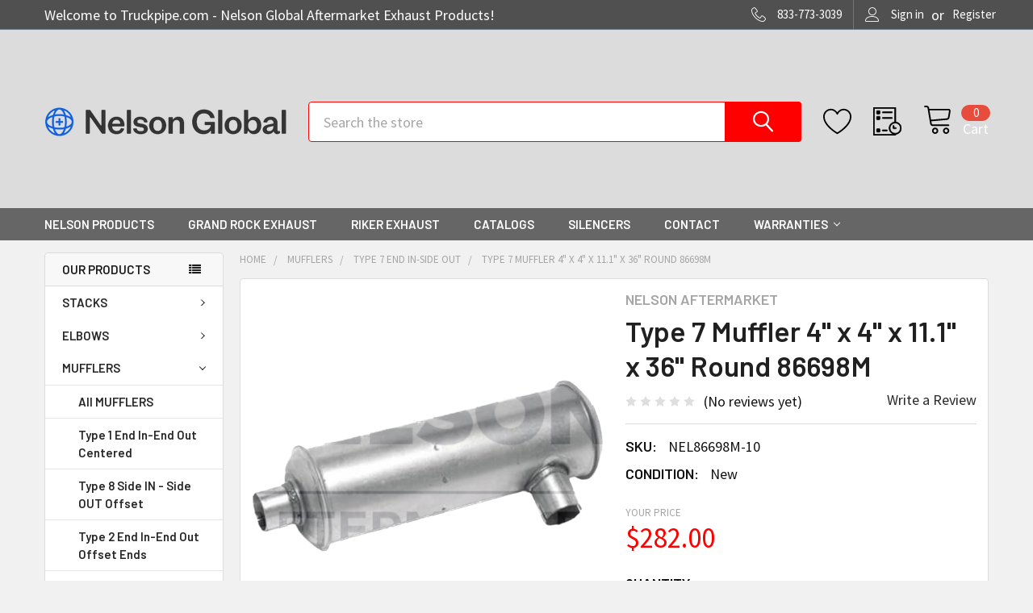

--- FILE ---
content_type: text/html; charset=UTF-8
request_url: https://truckpipe.com/products/type-7-muffler-4-x-4-x-11-1-x-36-round-86698m.html
body_size: 27989
content:

        <!DOCTYPE html>
<html class="no-js" lang="en">
    <head>
        <title>Type 7 Muffler 4&quot; x 4&quot; x 11.1&quot; x 36&quot; Round Nelson 86698M</title>
        <link rel="dns-prefetch preconnect" href="https://cdn11.bigcommerce.com/s-dbip8l4yco" crossorigin><link rel="dns-prefetch preconnect" href="https://fonts.googleapis.com/" crossorigin><link rel="dns-prefetch preconnect" href="https://fonts.gstatic.com/" crossorigin>
        <meta property="product:price:amount" content="282" /><meta property="product:price:currency" content="USD" /><meta property="og:url" content="https://truckpipe.com/products/type-7-muffler-4-x-4-x-11-1-x-36-round-86698m.html" /><meta property="og:site_name" content="Truckpipe.com - Nelson Global Aftermarket Exhaust Products" /><meta name="keywords" content="86698M"><meta name="description" content="Type 7 Muffler 4&quot; x 4&quot; x 11.1&quot; x 36&quot; Round Nelson 86698M is an Aftermarket Exhaust product made by Nelson Global Aftermarket Exhaust Parts"><link rel='canonical' href='https://truckpipe.com/products/type-7-muffler-4-x-4-x-11-1-x-36-round-86698m.html' /><meta name='platform' content='bigcommerce.stencil' /><meta property="og:type" content="product" />
<meta property="og:title" content="Type 7 Muffler 4&quot; x 4&quot; x 11.1&quot; x 36&quot; Round 86698M" />
<meta property="og:description" content="Type 7 Muffler 4&quot; x 4&quot; x 11.1&quot; x 36&quot; Round Nelson 86698M is an Aftermarket Exhaust product made by Nelson Global Aftermarket Exhaust Parts" />
<meta property="og:image" content="https://cdn11.bigcommerce.com/s-dbip8l4yco/products/1476/images/3191/type_8__56583__32318.1664283074.386.513.png?c=1" />
<meta property="og:availability" content="instock" />
<meta property="pinterest:richpins" content="enabled" />
        
         

        <link href="https://cdn11.bigcommerce.com/s-dbip8l4yco/product_images/NELSON%20FAVICON.png?t=1580847647" rel="shortcut icon">
        <meta name="viewport" content="width=device-width, initial-scale=1, maximum-scale=1">

        <script>
            document.documentElement.className = document.documentElement.className.replace('no-js', 'js');
        </script>

        <script>
    function browserSupportsAllFeatures() {
        return window.Promise
            && window.fetch
            && window.URL
            && window.URLSearchParams
            && window.WeakMap
            // object-fit support
            && ('objectFit' in document.documentElement.style);
    }

    function loadScript(src) {
        var js = document.createElement('script');
        js.src = src;
        js.onerror = function () {
            console.error('Failed to load polyfill script ' + src);
        };
        document.head.appendChild(js);
    }

    if (!browserSupportsAllFeatures()) {
        loadScript('https://cdn11.bigcommerce.com/s-dbip8l4yco/stencil/b7b36610-9691-013b-1e66-0a3e1a92e5f9/e/a5abd430-bc9c-013c-8f73-0262f6a3925f/dist/theme-bundle.polyfills.js');
    }
</script>
        <script>window.consentManagerTranslations = `{"locale":"en","locales":{"consent_manager.data_collection_warning":"en","consent_manager.accept_all_cookies":"en","consent_manager.gdpr_settings":"en","consent_manager.data_collection_preferences":"en","consent_manager.manage_data_collection_preferences":"en","consent_manager.use_data_by_cookies":"en","consent_manager.data_categories_table":"en","consent_manager.allow":"en","consent_manager.accept":"en","consent_manager.deny":"en","consent_manager.dismiss":"en","consent_manager.reject_all":"en","consent_manager.category":"en","consent_manager.purpose":"en","consent_manager.functional_category":"en","consent_manager.functional_purpose":"en","consent_manager.analytics_category":"en","consent_manager.analytics_purpose":"en","consent_manager.targeting_category":"en","consent_manager.advertising_category":"en","consent_manager.advertising_purpose":"en","consent_manager.essential_category":"en","consent_manager.esential_purpose":"en","consent_manager.yes":"en","consent_manager.no":"en","consent_manager.not_available":"en","consent_manager.cancel":"en","consent_manager.save":"en","consent_manager.back_to_preferences":"en","consent_manager.close_without_changes":"en","consent_manager.unsaved_changes":"en","consent_manager.by_using":"en","consent_manager.agree_on_data_collection":"en","consent_manager.change_preferences":"en","consent_manager.cancel_dialog_title":"en","consent_manager.privacy_policy":"en","consent_manager.allow_category_tracking":"en","consent_manager.disallow_category_tracking":"en"},"translations":{"consent_manager.data_collection_warning":"We use cookies (and other similar technologies) to collect data to improve your shopping experience.","consent_manager.accept_all_cookies":"Accept All Cookies","consent_manager.gdpr_settings":"Settings","consent_manager.data_collection_preferences":"Website Data Collection Preferences","consent_manager.manage_data_collection_preferences":"Manage Website Data Collection Preferences","consent_manager.use_data_by_cookies":" uses data collected by cookies and JavaScript libraries to improve your shopping experience.","consent_manager.data_categories_table":"The table below outlines how we use this data by category. To opt out of a category of data collection, select 'No' and save your preferences.","consent_manager.allow":"Allow","consent_manager.accept":"Accept","consent_manager.deny":"Deny","consent_manager.dismiss":"Dismiss","consent_manager.reject_all":"Reject all","consent_manager.category":"Category","consent_manager.purpose":"Purpose","consent_manager.functional_category":"Functional","consent_manager.functional_purpose":"Enables enhanced functionality, such as videos and live chat. If you do not allow these, then some or all of these functions may not work properly.","consent_manager.analytics_category":"Analytics","consent_manager.analytics_purpose":"Provide statistical information on site usage, e.g., web analytics so we can improve this website over time.","consent_manager.targeting_category":"Targeting","consent_manager.advertising_category":"Advertising","consent_manager.advertising_purpose":"Used to create profiles or personalize content to enhance your shopping experience.","consent_manager.essential_category":"Essential","consent_manager.esential_purpose":"Essential for the site and any requested services to work, but do not perform any additional or secondary function.","consent_manager.yes":"Yes","consent_manager.no":"No","consent_manager.not_available":"N/A","consent_manager.cancel":"Cancel","consent_manager.save":"Save","consent_manager.back_to_preferences":"Back to Preferences","consent_manager.close_without_changes":"You have unsaved changes to your data collection preferences. Are you sure you want to close without saving?","consent_manager.unsaved_changes":"You have unsaved changes","consent_manager.by_using":"By using our website, you're agreeing to our","consent_manager.agree_on_data_collection":"By using our website, you're agreeing to the collection of data as described in our ","consent_manager.change_preferences":"You can change your preferences at any time","consent_manager.cancel_dialog_title":"Are you sure you want to cancel?","consent_manager.privacy_policy":"Privacy Policy","consent_manager.allow_category_tracking":"Allow [CATEGORY_NAME] tracking","consent_manager.disallow_category_tracking":"Disallow [CATEGORY_NAME] tracking"}}`;</script>
        
        <script>
            window.lazySizesConfig = window.lazySizesConfig || {};
            window.lazySizesConfig.loadMode = 1;
        </script>
        <script async src="https://cdn11.bigcommerce.com/s-dbip8l4yco/stencil/b7b36610-9691-013b-1e66-0a3e1a92e5f9/e/a5abd430-bc9c-013c-8f73-0262f6a3925f/dist/theme-bundle.head_async.js"></script>

            <link href="https://fonts.googleapis.com/css?family=Roboto:700,400,400i,300,300i,500,500i,700i,900,900i%7CSource+Sans+Pro:400,400i,300,300i,600,600i,700,700i%7CBarlow:600%7CKarla:400&display=block" rel="stylesheet">
            <link rel="preload" href="https://cdn11.bigcommerce.com/s-dbip8l4yco/stencil/b7b36610-9691-013b-1e66-0a3e1a92e5f9/e/a5abd430-bc9c-013c-8f73-0262f6a3925f/dist/theme-bundle.font.js" as="script">
            <script async src="https://cdn11.bigcommerce.com/s-dbip8l4yco/stencil/b7b36610-9691-013b-1e66-0a3e1a92e5f9/e/a5abd430-bc9c-013c-8f73-0262f6a3925f/dist/theme-bundle.font.js"></script>
            <link data-stencil-stylesheet href="https://cdn11.bigcommerce.com/s-dbip8l4yco/stencil/b7b36610-9691-013b-1e66-0a3e1a92e5f9/e/a5abd430-bc9c-013c-8f73-0262f6a3925f/css/theme-71b8f2e0-bd44-013c-4cc9-160d449ab7ae.css" rel="stylesheet">
                
        <!-- Start Tracking Code for analytics_siteverification -->

<meta name="google-site-verification" content="nt7ipwQ5n6wyXWntr-c8lfO8Uv-vO_vB0kccgC0ir0Q" />
<script src="https://conduit.mailchimpapp.com/js/stores/store_kbv1m5m5le69g8bccsju/conduit.js"></script>
<!-- Global site tag (gtag.js) - Google Ads: 668820859 -->
<script async src="https://www.googletagmanager.com/gtag/js?id=AW-668820859"></script>
<script>
  window.dataLayer = window.dataLayer || [];
  function gtag(){dataLayer.push(arguments);}
  gtag('js', new Date());

  gtag('config', 'AW-668820859');
</script>



<!-- End Tracking Code for analytics_siteverification -->


<script type="text/javascript" src="https://checkout-sdk.bigcommerce.com/v1/loader.js" defer></script>
<script src="https://www.google.com/recaptcha/api.js" async defer></script>
<script type="text/javascript">
var BCData = {"product_attributes":{"sku":"NEL86698M-10","upc":null,"mpn":null,"gtin":null,"weight":null,"base":true,"image":null,"price":{"without_tax":{"formatted":"$282.00","value":282,"currency":"USD"},"tax_label":"Taxes"},"stock":null,"instock":true,"stock_message":null,"purchasable":true,"purchasing_message":null,"call_for_price_message":null}};
</script>
<script>
function BlockUser(blockIp) {
var customerIp;
$.get('http://jsonip.com/', function(result) {
customerIp = result.ip;
if (customerIp.indexOf(blockIp) != -1) {
window.location.replace('https://google.com');
}
});
return customerIp;
}
BlockUser("12.168.71.132");
</script><script src="https://apis.google.com/js/platform.js?onload=renderOptIn" async defer></script>

<script>
  window.renderOptIn = function() {
    window.gapi.load('surveyoptin', function() {
      window.gapi.surveyoptin.render(
        {
          // REQUIRED FIELDS
          "merchant_id": 143922775,
          "order_id": "ORDER_ID",
          "email": "CUSTOMER_EMAIL",
          "delivery_country": "COUNTRY_CODE",
          "estimated_delivery_date": "YYYY-MM-DD",

          // OPTIONAL FIELDS
          "products": [{"gtin":"GTIN1"}, {"gtin":"GTIN2"}]
        });
    });
  }
</script><!-- Global site tag (gtag.js) - Google Ads: 668820859 -->
<script async src="https://www.googletagmanager.com/gtag/js?id=AW-668820859"></script>
<script>
  window.dataLayer = window.dataLayer || [];
  function gtag(){dataLayer.push(arguments);}
  gtag('js', new Date());

  gtag('config', 'AW-668820859');
</script>
<!-- Global site tag (gtag.js) - Google Analytics -->
<script async src="https://www.googletagmanager.com/gtag/js?id=UA-6458127-52"></script>
<script>
  window.dataLayer = window.dataLayer || [];
  function gtag(){dataLayer.push(arguments);}
  gtag('js', new Date());

  gtag('config', 'UA-6458127-52');
</script>
<script  
	async  
    type="text/javascript"
    id="sig-bc"  
    data-store-id="stores/dbip8l4yco"  
    src="https://cdn-scripts.signifyd.com/bigcommerce/script-tag.js"></script>
<script nonce="">
(function () {
    var xmlHttp = new XMLHttpRequest();

    xmlHttp.open('POST', 'https://bes.gcp.data.bigcommerce.com/nobot');
    xmlHttp.setRequestHeader('Content-Type', 'application/json');
    xmlHttp.send('{"store_id":"1000829663","timezone_offset":"-4.0","timestamp":"2026-01-22T12:56:57.08576300Z","visit_id":"2d469eee-e692-4c7c-9c6d-64bbfab15e6a","channel_id":1}');
})();
</script>


        <link rel="preload" href="https://cdn11.bigcommerce.com/s-dbip8l4yco/stencil/b7b36610-9691-013b-1e66-0a3e1a92e5f9/e/a5abd430-bc9c-013c-8f73-0262f6a3925f/dist/theme-bundle.main.js" as="script">
        <link rel="preload" href="https://cdn11.bigcommerce.com/s-dbip8l4yco/stencil/b7b36610-9691-013b-1e66-0a3e1a92e5f9/e/a5abd430-bc9c-013c-8f73-0262f6a3925f/dist/theme-bundle.chunk.vendors.js" as="script">

        <!-- snippet location htmlhead -->
    </head>
    <body class="csscolumns papaSupermarket-layout--left-sidebar 
        papaSupermarket-style--modern
        papaSupermarket-pageType--product 
        papaSupermarket-page--pages-product 
        emthemesModez-productUniform
        
        
        papaSupermarket--showAllCategoriesMenu
        
        
        
        
        
        
        " id="topOfPage">

        <!-- Facebook SDK -->
        <div id="fb-root"></div>
        <script async defer crossorigin="anonymous" src="https://connect.facebook.net/en_US/sdk.js#xfbml=1&version=v7.0&appId=378187145615477&autoLogAppEvents=1" nonce="VinhY3Lb"></script>

        <!-- snippet location header -->
        <svg data-src="https://cdn11.bigcommerce.com/s-dbip8l4yco/stencil/b7b36610-9691-013b-1e66-0a3e1a92e5f9/e/a5abd430-bc9c-013c-8f73-0262f6a3925f/img/icon-sprite.svg" class="icons-svg-sprite"></svg>

        <div class="banners" data-banner-location="top">
</div>
<header class="header" role="banner" >
    <a href="#" class="mobileMenu-toggle" data-mobile-menu-toggle="menu">
        <span class="mobileMenu-toggleIcon">Toggle menu</span>
    </a>


    <div id="mobilesaletext">
        <div class="emthemesModez-header-topSection">
        <div class="container">
        <center>
            We're here to help! Call us at <a href="tel:833-773-3039">
                <span>833-773-3039</span>
            </a>
        </center>
        </div>
        </div>
        </div>

    <div class="emthemesModez-header-topSection">
        <div class="container">
            <nav class="navUser navUser--storeInfo">
    <ul class="navUser-section">
        <li class="navUser-item">
            <span class="navUser-welcome">Welcome to Truckpipe.com - Nelson Global Aftermarket Exhaust Products!</span>
        </li>
        <li class="navUser-item">
            <div data-emthemesmodez-remote-banner="emthemesModezBannersBlockTopHeaderBanner01"></div>
        </li>
    </ul>
</nav>

<nav class="navUser">


        
    <ul class="navUser-section">
        

        <li class="navUser-item">
            <a class="navUser-action" href="tel:833-773-3039">
                <span class="navUser-item-icon emthemesModez-icon-linear-phone-handset"></span>
                <span>833-773-3039</span>
            </a>
        </li>

        <li class="navUser-item navUser-item--account">
                <a class="navUser-action" href="/login.php">
                    <span class="navUser-item-icon navUser-item-loginIcon emthemesModez-icon-linear-user"></span>
                    <span class="navUser-item-loginLabel">Sign in</span>
                </a>
                    <span class="navUser-or">or</span> <a class="navUser-action" href="/login.php?action=create_account">Register</a>
        </li>
    </ul>
</nav>
        </div>
    </div>

    <div class="emthemesModez-header-userSection emthemesModez-header-userSection--logo-left" data-stickymenu>
        <div class="container">
            <nav class="navUser">
    
    <ul class="navUser-section navUser-section--alt">


            <li class="navUser-item">
                <a class="navUser-action navUser-action--wishlist" href="/wishlist.php" title="Wish Lists">
                    <span class="navUser-item-icon navUser-item-wishlistIcon"><svg class="icon"><use xlink:href="#icon-heart" /></svg></span>
                    <span class="navUser-item-wishlistLabel"><span class='firstword'>Wish </span>Lists</span>
                </a>
            </li>
        

        <li class="navUser-item navUser-item--compare">
            <a class="navUser-action navUser-action--compare" href="/compare" data-compare-nav>Compare <span class="countPill countPill--positive countPill--alt"></span></a>
        </li>
        

        <li class="navUser-item navUser-item--recentlyViewed">
            <a class="navUser-action navUser-action--recentlyViewed" href="#recently-viewed" data-dropdown="recently-viewed-dropdown" data-options="align:right" title="Recently Viewed" style="display:none">
                <span class="navUser-item-icon navUser-item-recentlyViewedIcon"><svg class="icon"><use xlink:href="#icon-recent-list" /></svg></span>
                <span class="navUser-item-recentlyViewedLabel"><span class='firstword'>Recently </span>Viewed</span>
            </a>
            <div class="dropdown-menu" id="recently-viewed-dropdown" data-dropdown-content aria-hidden="true"></div>
        </li>

        <li class="navUser-item navUser-item--cart">

            <a
                class="navUser-action navUser-action--cart"
                data-cart-preview
                data-dropdown="cart-preview-dropdown"
                data-options="align:right"
                href="/cart.php"
                title="Cart">
                <span class="navUser-item-icon navUser-item-cartIcon"><svg class="icon"><use xlink:href="#icon-cart" /></svg></span>
                <span class="navUser-item-cartLabel">Cart</span> <span class="countPill cart-quantity"></span>
            </a>

            <div class="dropdown-menu" id="cart-preview-dropdown" data-dropdown-content aria-hidden="true"></div>
        </li>
    </ul>
</nav>

                <div class="header-logo header-logo--left">
                    <a href="https://truckpipe.com/" data-instantload='{"page":"home"}'>
            <div class="header-logo-image-container">
                <img class="header-logo-image" src="https://cdn11.bigcommerce.com/s-dbip8l4yco/images/stencil/300x200/nelson-transparent_1709660026__62262.original.png" srcset="https://cdn11.bigcommerce.com/s-dbip8l4yco/images/stencil/300x200/nelson-transparent_1709660026__62262.original.png 1x, https://cdn11.bigcommerce.com/s-dbip8l4yco/images/stencil/600w/nelson-transparent_1709660026__62262.original.png 2x" alt="Truckpipe.com - Nelson Global Aftermarket Exhaust Products" title="Truckpipe.com - Nelson Global Aftermarket Exhaust Products">
            </div>
</a>
                </div>

            <div class="emthemesModez-quickSearch" data-prevent-quick-search-close>
    <!-- snippet location forms_search -->
    <form class="form" action="/search.php">
        <fieldset class="form-fieldset">
            <div class="form-field">
                <label class="is-srOnly" for="search_query">Search</label>
                <div class="form-prefixPostfix wrap">
                    <input class="form-input" data-search-quick name="search_query" id="search_query" data-error-message="Search field cannot be empty." placeholder="Search the store" autocomplete="off">
                    <input type="submit" class="button button--primary form-prefixPostfix-button--postfix" value="Search" />
                </div>
            </div>
        </fieldset>
    </form>
</div>
        </div>
    </div>

    <div class="navPages-container navPages-container--bg" id="menu" data-menu>
        <div class="container">
            <nav class="navPages">

        <div class="emthemesModez-navPages-verticalCategories-container">
            <a class="navPages-action has-subMenu" data-collapsible="emthemesModez-verticalCategories"
                data-collapsible-disabled-breakpoint="medium"
                data-collapsible-disabled-state="open"
                data-collapsible-enabled-state="closed">OUR PRODUCTS</a>
            <div class="emthemesModez-verticalCategories " id="emthemesModez-verticalCategories" data-emthemesmodez-fix-height="emthemesModez-section1-container" aria-hidden="true">
                <ul class="navPages-list navPages-list--categories">

                            <li class="navPages-item navPages-item--standard">
                                <a class="navPages-action has-subMenu " href="https://truckpipe.com/stacks/"
    data-instantload
    
    data-collapsible="navPages-34"
    data-collapsible-disabled-breakpoint="medium"
    data-collapsible-disabled-state="open"
    data-collapsible-enabled-state="closed">
    STACKS <i class="icon navPages-action-moreIcon" aria-hidden="true"><svg><use xlink:href="#icon-chevron-down" /></svg></i>
</a>
<div class="navPage-subMenu
            navPage-subMenu--standard
            " id="navPages-34" aria-hidden="true" tabindex="-1">
    <ul class="navPage-subMenu-list">
        <li class="navPage-subMenu-item">
            <a class="navPage-subMenu-action navPages-action" href="https://truckpipe.com/stacks/" data-instantload>All STACKS</a>
        </li>
            <li class="navPage-subMenu-item">
                    <a
                        class="navPage-subMenu-action navPages-action has-subMenu"
                        href="https://truckpipe.com/stacks/chrome/"
                        data-instantload
                        
                        data-collapsible="navPages-40"
                        data-collapsible-disabled-breakpoint="medium"
                        data-collapsible-disabled-state="open"
                        data-collapsible-enabled-state="closed">
                        CHROME <i class="icon navPages-action-moreIcon" aria-hidden="true"><svg><use xlink:href="#icon-chevron-down" /></svg></i>
                    </a>
                    <ul class="navPage-childList" id="navPages-40">
                        <li class="navPage-childList-item">
                            <a class="navPage-childList-action navPages-action" href="https://truckpipe.com/stacks/chrome/" data-instantload>All CHROME</a>
                        </li>
                        <li class="navPage-childList-item">
                                <a class="navPage-childList-action navPages-action" data-instantload href="https://truckpipe.com/stacks/monster-stacks/" >Monster Stacks</a>
                        </li>
                        <li class="navPage-childList-item">
                                <a class="navPage-childList-action navPages-action" data-instantload href="https://truckpipe.com/stacks/chrome/aussie-od-chrome-stacks/" >AUSSIE OD CHROME STACKS</a>
                        </li>
                        <li class="navPage-childList-item">
                                <a class="navPage-childList-action navPages-action" data-instantload href="https://truckpipe.com/stacks/chrome/curved-id-chrome-stacks/" >CURVED ID CHROME STACKS</a>
                        </li>
                        <li class="navPage-childList-item">
                                <a class="navPage-childList-action navPages-action" data-instantload href="https://truckpipe.com/stacks/chrome/curved-od-chrome-stacks/" >CURVED OD CHROME STACKS</a>
                        </li>
                        <li class="navPage-childList-item">
                                <a class="navPage-childList-action navPages-action" data-instantload href="https://truckpipe.com/stacks/chrome/mitered-id-chrome-stacks/" >MITERED ID CHROME STACKS</a>
                        </li>
                        <li class="navPage-childList-item">
                                <a class="navPage-childList-action navPages-action" data-instantload href="https://truckpipe.com/stacks/chrome/mitered-od-chrome-stacks/" >MITERED OD CHROME STACKS</a>
                        </li>
                        <li class="navPage-childList-item">
                                <a class="navPage-childList-action navPages-action" data-instantload href="https://truckpipe.com/stacks/chrome/straight-id-chrome-stacks/" >STRAIGHT ID CHROME STACKS</a>
                        </li>
                        <li class="navPage-childList-item">
                                <a class="navPage-childList-action navPages-action" data-instantload href="https://truckpipe.com/stacks/chrome/straight-od-chrome-stacks/" >STRAIGHT OD CHROME STACKS</a>
                        </li>
                    </ul>
            </li>
            <li class="navPage-subMenu-item">
                    <a
                        class="navPage-subMenu-action navPages-action has-subMenu"
                        href="https://truckpipe.com/stacks/aluminized/"
                        data-instantload
                        
                        data-collapsible="navPages-35"
                        data-collapsible-disabled-breakpoint="medium"
                        data-collapsible-disabled-state="open"
                        data-collapsible-enabled-state="closed">
                        ALUMINIZED <i class="icon navPages-action-moreIcon" aria-hidden="true"><svg><use xlink:href="#icon-chevron-down" /></svg></i>
                    </a>
                    <ul class="navPage-childList" id="navPages-35">
                        <li class="navPage-childList-item">
                            <a class="navPage-childList-action navPages-action" href="https://truckpipe.com/stacks/aluminized/" data-instantload>All ALUMINIZED</a>
                        </li>
                        <li class="navPage-childList-item">
                                <a class="navPage-childList-action navPages-action" data-instantload href="https://truckpipe.com/stacks/aluminized/curved-id-alz-stacks/" >CURVED ID ALZ STACKS</a>
                        </li>
                        <li class="navPage-childList-item">
                                <a class="navPage-childList-action navPages-action" data-instantload href="https://truckpipe.com/stacks/aluminized/mitered-od-alz-stacks/" >MITERED OD ALZ STACKS</a>
                        </li>
                        <li class="navPage-childList-item">
                                <a class="navPage-childList-action navPages-action" data-instantload href="https://truckpipe.com/stacks/aluminized/curved-od-alz-stacks/" >CURVED OD ALZ STACKS</a>
                        </li>
                        <li class="navPage-childList-item">
                                <a class="navPage-childList-action navPages-action" data-instantload href="https://truckpipe.com/stacks/aluminized/straight-id-alz-stacks/" >STRAIGHT ID ALZ STACKS</a>
                        </li>
                        <li class="navPage-childList-item">
                                <a class="navPage-childList-action navPages-action" data-instantload href="https://truckpipe.com/stacks/aluminized/straight-od-alz-stacks/" >STRAIGHT OD ALZ STACKS</a>
                        </li>
                    </ul>
            </li>
    </ul>
</div>
                            </li>
                            <li class="navPages-item navPages-item--standard">
                                <a class="navPages-action has-subMenu " href="https://truckpipe.com/elbows/"
    data-instantload
    
    data-collapsible="navPages-49"
    data-collapsible-disabled-breakpoint="medium"
    data-collapsible-disabled-state="open"
    data-collapsible-enabled-state="closed">
    ELBOWS <i class="icon navPages-action-moreIcon" aria-hidden="true"><svg><use xlink:href="#icon-chevron-down" /></svg></i>
</a>
<div class="navPage-subMenu
            navPage-subMenu--standard
            " id="navPages-49" aria-hidden="true" tabindex="-1">
    <ul class="navPage-subMenu-list">
        <li class="navPage-subMenu-item">
            <a class="navPage-subMenu-action navPages-action" href="https://truckpipe.com/elbows/" data-instantload>All ELBOWS</a>
        </li>
            <li class="navPage-subMenu-item">
                    <a class="navPage-subMenu-action navPages-action" href="https://truckpipe.com/elbows/15-degree-elbows/" data-instantload >15 Degree Elbows</a>
            </li>
            <li class="navPage-subMenu-item">
                    <a
                        class="navPage-subMenu-action navPages-action has-subMenu"
                        href="https://truckpipe.com/elbows/30-degree-elbows/"
                        data-instantload
                        
                        data-collapsible="navPages-238"
                        data-collapsible-disabled-breakpoint="medium"
                        data-collapsible-disabled-state="open"
                        data-collapsible-enabled-state="closed">
                        30 Degree Elbows <i class="icon navPages-action-moreIcon" aria-hidden="true"><svg><use xlink:href="#icon-chevron-down" /></svg></i>
                    </a>
                    <ul class="navPage-childList" id="navPages-238">
                        <li class="navPage-childList-item">
                            <a class="navPage-childList-action navPages-action" href="https://truckpipe.com/elbows/30-degree-elbows/" data-instantload>All 30 Degree Elbows</a>
                        </li>
                        <li class="navPage-childList-item">
                                <a class="navPage-childList-action navPages-action" data-instantload href="https://truckpipe.com/elbows/30-degree-elbows/30-degree-id-od/" >30 DEGREE ID-OD</a>
                        </li>
                        <li class="navPage-childList-item">
                                <a class="navPage-childList-action navPages-action" data-instantload href="https://truckpipe.com/elbows/30-degree-elbows/30-degree-od-od/" >30 DEGREE OD-OD</a>
                        </li>
                    </ul>
            </li>
            <li class="navPage-subMenu-item">
                    <a
                        class="navPage-subMenu-action navPages-action has-subMenu"
                        href="https://truckpipe.com/elbows/45-degree-elbows/"
                        data-instantload
                        
                        data-collapsible="navPages-236"
                        data-collapsible-disabled-breakpoint="medium"
                        data-collapsible-disabled-state="open"
                        data-collapsible-enabled-state="closed">
                        45 Degree Elbows <i class="icon navPages-action-moreIcon" aria-hidden="true"><svg><use xlink:href="#icon-chevron-down" /></svg></i>
                    </a>
                    <ul class="navPage-childList" id="navPages-236">
                        <li class="navPage-childList-item">
                            <a class="navPage-childList-action navPages-action" href="https://truckpipe.com/elbows/45-degree-elbows/" data-instantload>All 45 Degree Elbows</a>
                        </li>
                        <li class="navPage-childList-item">
                                <a class="navPage-childList-action navPages-action" data-instantload href="https://truckpipe.com/elbows/45-degree-elbows/45-degree-id-od/" >45 DEGREE ID-OD</a>
                        </li>
                        <li class="navPage-childList-item">
                                <a class="navPage-childList-action navPages-action" data-instantload href="https://truckpipe.com/elbows/45-degree-elbows/45-degree-od-od/" >45 DEGREE OD-OD</a>
                        </li>
                        <li class="navPage-childList-item">
                                <a class="navPage-childList-action navPages-action" data-instantload href="https://truckpipe.com/elbows/45-degree-elbows/45-degree-short-radius-od-od/" >45 DEGREE SHORT RADIUS OD-OD</a>
                        </li>
                    </ul>
            </li>
            <li class="navPage-subMenu-item">
                    <a
                        class="navPage-subMenu-action navPages-action has-subMenu"
                        href="https://truckpipe.com/elbows/60-degree-elbows/"
                        data-instantload
                        
                        data-collapsible="navPages-239"
                        data-collapsible-disabled-breakpoint="medium"
                        data-collapsible-disabled-state="open"
                        data-collapsible-enabled-state="closed">
                        60 Degree Elbows <i class="icon navPages-action-moreIcon" aria-hidden="true"><svg><use xlink:href="#icon-chevron-down" /></svg></i>
                    </a>
                    <ul class="navPage-childList" id="navPages-239">
                        <li class="navPage-childList-item">
                            <a class="navPage-childList-action navPages-action" href="https://truckpipe.com/elbows/60-degree-elbows/" data-instantload>All 60 Degree Elbows</a>
                        </li>
                        <li class="navPage-childList-item">
                                <a class="navPage-childList-action navPages-action" data-instantload href="https://truckpipe.com/elbows/60-degree-elbows/60-degree-id-od/" >60 DEGREE ID-OD</a>
                        </li>
                        <li class="navPage-childList-item">
                                <a class="navPage-childList-action navPages-action" data-instantload href="https://truckpipe.com/elbows/60-degree-elbows/60-degree-od-od/" >60 DEGREE OD-OD</a>
                        </li>
                    </ul>
            </li>
            <li class="navPage-subMenu-item">
                    <a class="navPage-subMenu-action navPages-action" href="https://truckpipe.com/elbows/70-degree-elbows/" data-instantload >70 Degree Elbows</a>
            </li>
            <li class="navPage-subMenu-item">
                    <a
                        class="navPage-subMenu-action navPages-action has-subMenu"
                        href="https://truckpipe.com/elbows/90-degree-elbows/"
                        data-instantload
                        
                        data-collapsible="navPages-237"
                        data-collapsible-disabled-breakpoint="medium"
                        data-collapsible-disabled-state="open"
                        data-collapsible-enabled-state="closed">
                        90 Degree Elbows <i class="icon navPages-action-moreIcon" aria-hidden="true"><svg><use xlink:href="#icon-chevron-down" /></svg></i>
                    </a>
                    <ul class="navPage-childList" id="navPages-237">
                        <li class="navPage-childList-item">
                            <a class="navPage-childList-action navPages-action" href="https://truckpipe.com/elbows/90-degree-elbows/" data-instantload>All 90 Degree Elbows</a>
                        </li>
                        <li class="navPage-childList-item">
                                <a class="navPage-childList-action navPages-action" data-instantload href="https://truckpipe.com/elbows/90-degree-elbows/90-degree-id-od/" >90 DEGREE ID-OD</a>
                        </li>
                        <li class="navPage-childList-item">
                                <a class="navPage-childList-action navPages-action" data-instantload href="https://truckpipe.com/elbows/90-degree-elbows/90-degree-od-od/" >90 DEGREE OD-OD</a>
                        </li>
                        <li class="navPage-childList-item">
                                <a class="navPage-childList-action navPages-action" data-instantload href="https://truckpipe.com/elbows/90-degree-elbows/90-degree-short-radius-id-od/" >90 DEGREE SHORT RADIUS ID-OD</a>
                        </li>
                        <li class="navPage-childList-item">
                                <a class="navPage-childList-action navPages-action" data-instantload href="https://truckpipe.com/elbows/90-degree-elbows/90-degree-short-radius-od-od/" >90 DEGREE SHORT RADIUS OD-OD</a>
                        </li>
                        <li class="navPage-childList-item">
                                <a class="navPage-childList-action navPages-action" data-instantload href="https://truckpipe.com/elbows/90-degree-elbows/90-degree-flare-elbow/" >90 DEGREE FLARE ELBOW</a>
                        </li>
                    </ul>
            </li>
            <li class="navPage-subMenu-item">
                    <a class="navPage-subMenu-action navPages-action" href="https://truckpipe.com/elbows/chrome/" data-instantload >CHROME</a>
            </li>
            <li class="navPage-subMenu-item">
                    <a class="navPage-subMenu-action navPages-action" href="https://truckpipe.com/elbows/stainless-steel/" data-instantload >STAINLESS STEEL</a>
            </li>
            <li class="navPage-subMenu-item">
                    <a class="navPage-subMenu-action navPages-action" href="https://truckpipe.com/elbows/aluminized/" data-instantload >ALUMINIZED</a>
            </li>
    </ul>
</div>
                            </li>
                            <li class="navPages-item navPages-item--standard">
                                <a class="navPages-action has-subMenu " href="https://truckpipe.com/mufflers/"
    data-instantload
    
    data-collapsible="navPages-27"
    data-collapsible-disabled-breakpoint="medium"
    data-collapsible-disabled-state="open"
    data-collapsible-enabled-state="closed">
    MUFFLERS <i class="icon navPages-action-moreIcon" aria-hidden="true"><svg><use xlink:href="#icon-chevron-down" /></svg></i>
</a>
<div class="navPage-subMenu
            navPage-subMenu--standard
            " id="navPages-27" aria-hidden="true" tabindex="-1">
    <ul class="navPage-subMenu-list">
        <li class="navPage-subMenu-item">
            <a class="navPage-subMenu-action navPages-action" href="https://truckpipe.com/mufflers/" data-instantload>All MUFFLERS</a>
        </li>
            <li class="navPage-subMenu-item">
                    <a class="navPage-subMenu-action navPages-action" href="https://truckpipe.com/mufflers/type-1-end-in-end-out-centered/" data-instantload >Type 1 End In-End Out Centered</a>
            </li>
            <li class="navPage-subMenu-item">
                    <a class="navPage-subMenu-action navPages-action" href="https://truckpipe.com/categories/mufflers/type-8-side-in-side-out-offset.html" data-instantload >Type 8 Side IN - Side OUT Offset</a>
            </li>
            <li class="navPage-subMenu-item">
                    <a class="navPage-subMenu-action navPages-action" href="https://truckpipe.com/mufflers/type-2-end-in-end-out-offset-ends/" data-instantload >Type 2 End In-End Out Offset Ends</a>
            </li>
            <li class="navPage-subMenu-item">
                    <a class="navPage-subMenu-action navPages-action" href="https://truckpipe.com/mufflers/type-2a-dual-end-in-end-out/" data-instantload >Type 2A - Dual End IN - End OUT</a>
            </li>
            <li class="navPage-subMenu-item">
                    <a class="navPage-subMenu-action navPages-action" href="https://truckpipe.com/mufflers/type-3-in-and-out-same-end/" data-instantload >Type 3 - IN and OUT Same End</a>
            </li>
            <li class="navPage-subMenu-item">
                    <a class="navPage-subMenu-action navPages-action" href="https://truckpipe.com/mufflers/type-4-end-in-end-out-offset/" data-instantload >Type 4 End IN - End OUT Offset</a>
            </li>
            <li class="navPage-subMenu-item">
                    <a class="navPage-subMenu-action navPages-action" href="https://truckpipe.com/mufflers/type-5-side-in-end-out/" data-instantload >Type 5 Side IN - End OUT</a>
            </li>
            <li class="navPage-subMenu-item">
                    <a class="navPage-subMenu-action navPages-action" href="https://truckpipe.com/mufflers/type-7-end-in-side-out/" data-instantload >Type 7 End IN-Side Out</a>
            </li>
            <li class="navPage-subMenu-item">
                    <a class="navPage-subMenu-action navPages-action" href="https://truckpipe.com/mufflers/diffusers/" data-instantload >DIFFUSERS</a>
            </li>
            <li class="navPage-subMenu-item">
                    <a class="navPage-subMenu-action navPages-action" href="https://truckpipe.com/mufflers/resonators/" data-instantload >Resonators</a>
            </li>
            <li class="navPage-subMenu-item">
                    <a class="navPage-subMenu-action navPages-action" href="https://truckpipe.com/mufflers/specialty-mufflers/" data-instantload >Specialty Mufflers</a>
            </li>
            <li class="navPage-subMenu-item">
                    <a
                        class="navPage-subMenu-action navPages-action has-subMenu"
                        href="https://truckpipe.com/mufflers/industrial/"
                        data-instantload
                        
                        data-collapsible="navPages-216"
                        data-collapsible-disabled-breakpoint="medium"
                        data-collapsible-disabled-state="open"
                        data-collapsible-enabled-state="closed">
                        INDUSTRIAL <i class="icon navPages-action-moreIcon" aria-hidden="true"><svg><use xlink:href="#icon-chevron-down" /></svg></i>
                    </a>
                    <ul class="navPage-childList" id="navPages-216">
                        <li class="navPage-childList-item">
                            <a class="navPage-childList-action navPages-action" href="https://truckpipe.com/mufflers/industrial/" data-instantload>All INDUSTRIAL</a>
                        </li>
                        <li class="navPage-childList-item">
                                <a class="navPage-childList-action navPages-action" data-instantload href="https://truckpipe.com/mufflers/industrial/type-1-end-in-end-out-centered/" >Type 1 End In-End Out Centered</a>
                        </li>
                        <li class="navPage-childList-item">
                                <a class="navPage-childList-action navPages-action" data-instantload href="https://truckpipe.com/mufflers/industrial/type-2-end-in-end-out-offset-ends/" >Type 2 End In-End Out Offset Ends</a>
                        </li>
                        <li class="navPage-childList-item">
                                <a class="navPage-childList-action navPages-action" data-instantload href="https://truckpipe.com/mufflers/industrial/type-3-in-and-out-same-end/" >Type 3 - IN and OUT Same End</a>
                        </li>
                        <li class="navPage-childList-item">
                                <a class="navPage-childList-action navPages-action" data-instantload href="https://truckpipe.com/mufflers/industrial/industrial-type-5-or-7-end-in-side-out/" >INDUSTRIAL Type 5 or 7 End IN-Side Out</a>
                        </li>
                        <li class="navPage-childList-item">
                                <a class="navPage-childList-action navPages-action" data-instantload href="https://truckpipe.com/mufflers/industrial/type-8-side-in-side-out/" >Type 8 Side IN - Side OUT</a>
                        </li>
                    </ul>
            </li>
            <li class="navPage-subMenu-item">
                    <a class="navPage-subMenu-action navPages-action" href="https://truckpipe.com/mufflers/hangers/" data-instantload >HANGERS</a>
            </li>
            <li class="navPage-subMenu-item">
                    <a
                        class="navPage-subMenu-action navPages-action has-subMenu"
                        href="https://truckpipe.com/mufflers/vertical/"
                        data-instantload
                        
                        data-collapsible="navPages-224"
                        data-collapsible-disabled-breakpoint="medium"
                        data-collapsible-disabled-state="open"
                        data-collapsible-enabled-state="closed">
                        VERTICAL <i class="icon navPages-action-moreIcon" aria-hidden="true"><svg><use xlink:href="#icon-chevron-down" /></svg></i>
                    </a>
                    <ul class="navPage-childList" id="navPages-224">
                        <li class="navPage-childList-item">
                            <a class="navPage-childList-action navPages-action" href="https://truckpipe.com/mufflers/vertical/" data-instantload>All VERTICAL</a>
                        </li>
                        <li class="navPage-childList-item">
                                <a class="navPage-childList-action navPages-action" data-instantload href="https://truckpipe.com/mufflers/vertical/type-1-end-in-end-out-centered/" >Type 1 End In-End Out Centered</a>
                        </li>
                    </ul>
            </li>
    </ul>
</div>
                            </li>
                            <li class="navPages-item navPages-item--standard">
                                <a class="navPages-action has-subMenu " href="https://truckpipe.com/heat-shields/"
    data-instantload
    
    data-collapsible="navPages-73"
    data-collapsible-disabled-breakpoint="medium"
    data-collapsible-disabled-state="open"
    data-collapsible-enabled-state="closed">
    HEAT SHIELDS <i class="icon navPages-action-moreIcon" aria-hidden="true"><svg><use xlink:href="#icon-chevron-down" /></svg></i>
</a>
<div class="navPage-subMenu
            navPage-subMenu--standard
            " id="navPages-73" aria-hidden="true" tabindex="-1">
    <ul class="navPage-subMenu-list">
        <li class="navPage-subMenu-item">
            <a class="navPage-subMenu-action navPages-action" href="https://truckpipe.com/heat-shields/" data-instantload>All HEAT SHIELDS</a>
        </li>
            <li class="navPage-subMenu-item">
                    <a class="navPage-subMenu-action navPages-action" href="https://truckpipe.com/heat-shields/muffler-guards/" data-instantload >MUFFLER GUARDS</a>
            </li>
            <li class="navPage-subMenu-item">
                    <a class="navPage-subMenu-action navPages-action" href="https://truckpipe.com/heat-shields/clamp-kits/" data-instantload >CLAMP KITS</a>
            </li>
    </ul>
</div>
                            </li>
                            <li class="navPages-item navPages-item--standard">
                                <a class="navPages-action has-subMenu " href="https://truckpipe.com/clamps/"
    data-instantload
    
    data-collapsible="navPages-64"
    data-collapsible-disabled-breakpoint="medium"
    data-collapsible-disabled-state="open"
    data-collapsible-enabled-state="closed">
    CLAMPS <i class="icon navPages-action-moreIcon" aria-hidden="true"><svg><use xlink:href="#icon-chevron-down" /></svg></i>
</a>
<div class="navPage-subMenu
            navPage-subMenu--standard
            " id="navPages-64" aria-hidden="true" tabindex="-1">
    <ul class="navPage-subMenu-list">
        <li class="navPage-subMenu-item">
            <a class="navPage-subMenu-action navPages-action" href="https://truckpipe.com/clamps/" data-instantload>All CLAMPS</a>
        </li>
            <li class="navPage-subMenu-item">
                    <a class="navPage-subMenu-action navPages-action" href="https://truckpipe.com/clamps/accuseal/" data-instantload >ACCUSEAL</a>
            </li>
            <li class="navPage-subMenu-item">
                    <a class="navPage-subMenu-action navPages-action" href="https://truckpipe.com/clamps/flat-u-bolt/" data-instantload >FLAT U-BOLT</a>
            </li>
            <li class="navPage-subMenu-item">
                    <a class="navPage-subMenu-action navPages-action" href="https://truckpipe.com/clamps/easyseal/" data-instantload >EASYSEAL</a>
            </li>
            <li class="navPage-subMenu-item">
                    <a class="navPage-subMenu-action navPages-action" href="https://truckpipe.com/clamps/guillotine-u-bolt/" data-instantload >GUILLOTINE U-BOLT</a>
            </li>
            <li class="navPage-subMenu-item">
                    <a class="navPage-subMenu-action navPages-action" href="https://truckpipe.com/clamps/round-u-bolt/" data-instantload >ROUND U-BOLT</a>
            </li>
            <li class="navPage-subMenu-item">
                    <a class="navPage-subMenu-action navPages-action" href="https://truckpipe.com/clamps/t-bar/" data-instantload >T-BAR</a>
            </li>
            <li class="navPage-subMenu-item">
                    <a class="navPage-subMenu-action navPages-action" href="https://truckpipe.com/clamps/torctite-lap-joint/" data-instantload >TORCTITE LAP-JOINT</a>
            </li>
            <li class="navPage-subMenu-item">
                    <a class="navPage-subMenu-action navPages-action" href="https://truckpipe.com/clamps/torctite-butt-joint/" data-instantload >TORCTITE BUTT-JOINT</a>
            </li>
            <li class="navPage-subMenu-item">
                    <a class="navPage-subMenu-action navPages-action" href="https://truckpipe.com/clamps/v-band-clamps/" data-instantload >V-BAND CLAMPS</a>
            </li>
            <li class="navPage-subMenu-item">
                    <a class="navPage-subMenu-action navPages-action" href="https://truckpipe.com/clamps/heat-shield-clamps/" data-instantload >HEAT SHIELD CLAMPS</a>
            </li>
    </ul>
</div>
                            </li>
                            <li class="navPages-item navPages-item--standard">
                                <a class="navPages-action has-subMenu " href="https://truckpipe.com/flex-hose/"
    data-instantload
    
    data-collapsible="navPages-56"
    data-collapsible-disabled-breakpoint="medium"
    data-collapsible-disabled-state="open"
    data-collapsible-enabled-state="closed">
    FLEX HOSE <i class="icon navPages-action-moreIcon" aria-hidden="true"><svg><use xlink:href="#icon-chevron-down" /></svg></i>
</a>
<div class="navPage-subMenu
            navPage-subMenu--standard
            " id="navPages-56" aria-hidden="true" tabindex="-1">
    <ul class="navPage-subMenu-list">
        <li class="navPage-subMenu-item">
            <a class="navPage-subMenu-action navPages-action" href="https://truckpipe.com/flex-hose/" data-instantload>All FLEX HOSE</a>
        </li>
            <li class="navPage-subMenu-item">
                    <a
                        class="navPage-subMenu-action navPages-action has-subMenu"
                        href="https://truckpipe.com/flex-hose/galvanized/"
                        data-instantload
                        
                        data-collapsible="navPages-57"
                        data-collapsible-disabled-breakpoint="medium"
                        data-collapsible-disabled-state="open"
                        data-collapsible-enabled-state="closed">
                        GALVANIZED <i class="icon navPages-action-moreIcon" aria-hidden="true"><svg><use xlink:href="#icon-chevron-down" /></svg></i>
                    </a>
                    <ul class="navPage-childList" id="navPages-57">
                        <li class="navPage-childList-item">
                            <a class="navPage-childList-action navPages-action" href="https://truckpipe.com/flex-hose/galvanized/" data-instantload>All GALVANIZED</a>
                        </li>
                        <li class="navPage-childList-item">
                                <a class="navPage-childList-action navPages-action" data-instantload href="https://truckpipe.com/flex-hose/galvanized/cut-lengths/" >CUT LENGTHS</a>
                        </li>
                        <li class="navPage-childList-item">
                                <a class="navPage-childList-action navPages-action" data-instantload href="https://truckpipe.com/flex-hose/galvanized/bulk/" >BULK</a>
                        </li>
                    </ul>
            </li>
            <li class="navPage-subMenu-item">
                    <a
                        class="navPage-subMenu-action navPages-action has-subMenu"
                        href="https://truckpipe.com/flex-hose/stainless-steel/"
                        data-instantload
                        
                        data-collapsible="navPages-58"
                        data-collapsible-disabled-breakpoint="medium"
                        data-collapsible-disabled-state="open"
                        data-collapsible-enabled-state="closed">
                        STAINLESS STEEL <i class="icon navPages-action-moreIcon" aria-hidden="true"><svg><use xlink:href="#icon-chevron-down" /></svg></i>
                    </a>
                    <ul class="navPage-childList" id="navPages-58">
                        <li class="navPage-childList-item">
                            <a class="navPage-childList-action navPages-action" href="https://truckpipe.com/flex-hose/stainless-steel/" data-instantload>All STAINLESS STEEL</a>
                        </li>
                        <li class="navPage-childList-item">
                                <a class="navPage-childList-action navPages-action" data-instantload href="https://truckpipe.com/flex-hose/stainless-steel/cut-lengths/" >CUT LENGTHS</a>
                        </li>
                        <li class="navPage-childList-item">
                                <a class="navPage-childList-action navPages-action" data-instantload href="https://truckpipe.com/flex-hose/stainless-steel/bulk/" >BULK</a>
                        </li>
                    </ul>
            </li>
    </ul>
</div>
                            </li>
                            <li class="navPages-item navPages-item--standard">
                                <a class="navPages-action has-subMenu " href="https://truckpipe.com/connectors/"
    data-instantload
    
    data-collapsible="navPages-84"
    data-collapsible-disabled-breakpoint="medium"
    data-collapsible-disabled-state="open"
    data-collapsible-enabled-state="closed">
    CONNECTORS <i class="icon navPages-action-moreIcon" aria-hidden="true"><svg><use xlink:href="#icon-chevron-down" /></svg></i>
</a>
<div class="navPage-subMenu
            navPage-subMenu--standard
            " id="navPages-84" aria-hidden="true" tabindex="-1">
    <ul class="navPage-subMenu-list">
        <li class="navPage-subMenu-item">
            <a class="navPage-subMenu-action navPages-action" href="https://truckpipe.com/connectors/" data-instantload>All CONNECTORS</a>
        </li>
            <li class="navPage-subMenu-item">
                    <a class="navPage-subMenu-action navPages-action" href="https://truckpipe.com/connectors/id-id-straight/" data-instantload >ID-ID STRAIGHT</a>
            </li>
            <li class="navPage-subMenu-item">
                    <a class="navPage-subMenu-action navPages-action" href="https://truckpipe.com/connectors/od-id-straight/" data-instantload >OD-ID STRAIGHT</a>
            </li>
            <li class="navPage-subMenu-item">
                    <a class="navPage-subMenu-action navPages-action" href="https://truckpipe.com/connectors/od-od-straight/" data-instantload >OD-OD STRAIGHT</a>
            </li>
    </ul>
</div>
                            </li>
                            <li class="navPages-item navPages-item--standard">
                                <a class="navPages-action has-subMenu " href="https://truckpipe.com/reducers/"
    data-instantload
    
    data-collapsible="navPages-78"
    data-collapsible-disabled-breakpoint="medium"
    data-collapsible-disabled-state="open"
    data-collapsible-enabled-state="closed">
    REDUCERS <i class="icon navPages-action-moreIcon" aria-hidden="true"><svg><use xlink:href="#icon-chevron-down" /></svg></i>
</a>
<div class="navPage-subMenu
            navPage-subMenu--standard
            " id="navPages-78" aria-hidden="true" tabindex="-1">
    <ul class="navPage-subMenu-list">
        <li class="navPage-subMenu-item">
            <a class="navPage-subMenu-action navPages-action" href="https://truckpipe.com/reducers/" data-instantload>All REDUCERS</a>
        </li>
            <li class="navPage-subMenu-item">
                    <a class="navPage-subMenu-action navPages-action" href="https://truckpipe.com/reducers/id-id-reducer/" data-instantload >ID-ID REDUCER</a>
            </li>
            <li class="navPage-subMenu-item">
                    <a class="navPage-subMenu-action navPages-action" href="https://truckpipe.com/reducers/id-od-reducer/" data-instantload >ID-OD REDUCER</a>
            </li>
            <li class="navPage-subMenu-item">
                    <a class="navPage-subMenu-action navPages-action" href="https://truckpipe.com/reducers/od-id-reducer/" data-instantload >OD-ID REDUCER</a>
            </li>
            <li class="navPage-subMenu-item">
                    <a class="navPage-subMenu-action navPages-action" href="https://truckpipe.com/reducers/od-od-reducer/" data-instantload >OD-OD REDUCER</a>
            </li>
    </ul>
</div>
                            </li>
                            <li class="navPages-item navPages-item--standard">
                                <a class="navPages-action has-subMenu " href="https://truckpipe.com/turbo/"
    data-instantload
    
    data-collapsible="navPages-46"
    data-collapsible-disabled-breakpoint="medium"
    data-collapsible-disabled-state="open"
    data-collapsible-enabled-state="closed">
    TURBO <i class="icon navPages-action-moreIcon" aria-hidden="true"><svg><use xlink:href="#icon-chevron-down" /></svg></i>
</a>
<div class="navPage-subMenu
            navPage-subMenu--standard
            " id="navPages-46" aria-hidden="true" tabindex="-1">
    <ul class="navPage-subMenu-list">
        <li class="navPage-subMenu-item">
            <a class="navPage-subMenu-action navPages-action" href="https://truckpipe.com/turbo/" data-instantload>All TURBO</a>
        </li>
            <li class="navPage-subMenu-item">
                    <a class="navPage-subMenu-action navPages-action" href="https://truckpipe.com/turbo/flared-connectors/" data-instantload >FLARED CONNECTORS</a>
            </li>
            <li class="navPage-subMenu-item">
                    <a class="navPage-subMenu-action navPages-action" href="https://truckpipe.com/turbo/marmons/" data-instantload >MARMONS</a>
            </li>
            <li class="navPage-subMenu-item">
                    <a class="navPage-subMenu-action navPages-action" href="https://truckpipe.com/turbo/v-band-clamps/" data-instantload >V-BAND CLAMPS</a>
            </li>
    </ul>
</div>
                            </li>
                            <li class="navPages-item navPages-item--standard">
                                <a class="navPages-action has-subMenu " href="https://truckpipe.com/dpf-filters/"
    data-instantload
    
    data-collapsible="navPages-88"
    data-collapsible-disabled-breakpoint="medium"
    data-collapsible-disabled-state="open"
    data-collapsible-enabled-state="closed">
    DPF FILTERS <i class="icon navPages-action-moreIcon" aria-hidden="true"><svg><use xlink:href="#icon-chevron-down" /></svg></i>
</a>
<div class="navPage-subMenu
            navPage-subMenu--standard
            " id="navPages-88" aria-hidden="true" tabindex="-1">
    <ul class="navPage-subMenu-list">
        <li class="navPage-subMenu-item">
            <a class="navPage-subMenu-action navPages-action" href="https://truckpipe.com/dpf-filters/" data-instantload>All DPF FILTERS</a>
        </li>
            <li class="navPage-subMenu-item">
                    <a
                        class="navPage-subMenu-action navPages-action has-subMenu"
                        href="https://truckpipe.com/dpf-filters/caterpillar-dpf/"
                        data-instantload
                        
                        data-collapsible="navPages-89"
                        data-collapsible-disabled-breakpoint="medium"
                        data-collapsible-disabled-state="open"
                        data-collapsible-enabled-state="closed">
                        Caterpillar DPF <i class="icon navPages-action-moreIcon" aria-hidden="true"><svg><use xlink:href="#icon-chevron-down" /></svg></i>
                    </a>
                    <ul class="navPage-childList" id="navPages-89">
                        <li class="navPage-childList-item">
                            <a class="navPage-childList-action navPages-action" href="https://truckpipe.com/dpf-filters/caterpillar-dpf/" data-instantload>All Caterpillar DPF</a>
                        </li>
                        <li class="navPage-childList-item">
                                <a class="navPage-childList-action navPages-action" data-instantload href="https://truckpipe.com/dpf-filters/caterpillar-dpf/c13-dpf/" >C13 DPF</a>
                        </li>
                        <li class="navPage-childList-item">
                                <a class="navPage-childList-action navPages-action" data-instantload href="https://truckpipe.com/dpf-filters/caterpillar-dpf/c15-dpf/" >C15 DPF</a>
                        </li>
                        <li class="navPage-childList-item">
                                <a class="navPage-childList-action navPages-action" data-instantload href="https://truckpipe.com/dpf-filters/caterpillar-dpf/c7-dpf/" >C7 DPF</a>
                        </li>
                        <li class="navPage-childList-item">
                                <a class="navPage-childList-action navPages-action" data-instantload href="https://truckpipe.com/dpf-filters/caterpillar-dpf/c9-dpf/" >C9 DPF</a>
                        </li>
                    </ul>
            </li>
            <li class="navPage-subMenu-item">
                    <a
                        class="navPage-subMenu-action navPages-action has-subMenu"
                        href="https://truckpipe.com/dpf-filters/cummins-dpf/"
                        data-instantload
                        
                        data-collapsible="navPages-96"
                        data-collapsible-disabled-breakpoint="medium"
                        data-collapsible-disabled-state="open"
                        data-collapsible-enabled-state="closed">
                        CUMMINS DPF <i class="icon navPages-action-moreIcon" aria-hidden="true"><svg><use xlink:href="#icon-chevron-down" /></svg></i>
                    </a>
                    <ul class="navPage-childList" id="navPages-96">
                        <li class="navPage-childList-item">
                            <a class="navPage-childList-action navPages-action" href="https://truckpipe.com/dpf-filters/cummins-dpf/" data-instantload>All CUMMINS DPF</a>
                        </li>
                        <li class="navPage-childList-item">
                                <a class="navPage-childList-action navPages-action" data-instantload href="https://truckpipe.com/dpf-filters/cummins-dpf/isb-dpf/" >ISB DPF</a>
                        </li>
                        <li class="navPage-childList-item">
                                <a class="navPage-childList-action navPages-action" data-instantload href="https://truckpipe.com/dpf-filters/cummins-dpf/isc-dpf/" >ISC DPF</a>
                        </li>
                        <li class="navPage-childList-item">
                                <a class="navPage-childList-action navPages-action" data-instantload href="https://truckpipe.com/dpf-filters/cummins-dpf/isl-dpf/" >ISL DPF</a>
                        </li>
                        <li class="navPage-childList-item">
                                <a class="navPage-childList-action navPages-action" data-instantload href="https://truckpipe.com/dpf-filters/cummins-dpf/ism-dpf/" >ISM DPF</a>
                        </li>
                        <li class="navPage-childList-item">
                                <a class="navPage-childList-action navPages-action" data-instantload href="https://truckpipe.com/dpf-filters/cummins-dpf/ism-isl-dpf/" >ISM-ISL DPF</a>
                        </li>
                        <li class="navPage-childList-item">
                                <a class="navPage-childList-action navPages-action" data-instantload href="https://truckpipe.com/dpf-filters/cummins-dpf/isx-dpf/" >ISX DPF</a>
                        </li>
                    </ul>
            </li>
            <li class="navPage-subMenu-item">
                    <a
                        class="navPage-subMenu-action navPages-action has-subMenu"
                        href="https://truckpipe.com/dpf-filters/cummins-paccar-dpf/"
                        data-instantload
                        
                        data-collapsible="navPages-103"
                        data-collapsible-disabled-breakpoint="medium"
                        data-collapsible-disabled-state="open"
                        data-collapsible-enabled-state="closed">
                        Cummins-Paccar DPF <i class="icon navPages-action-moreIcon" aria-hidden="true"><svg><use xlink:href="#icon-chevron-down" /></svg></i>
                    </a>
                    <ul class="navPage-childList" id="navPages-103">
                        <li class="navPage-childList-item">
                            <a class="navPage-childList-action navPages-action" href="https://truckpipe.com/dpf-filters/cummins-paccar-dpf/" data-instantload>All Cummins-Paccar DPF</a>
                        </li>
                        <li class="navPage-childList-item">
                                <a class="navPage-childList-action navPages-action" data-instantload href="https://truckpipe.com/dpf-filters/cummins-paccar-dpf/isb-px5-dpf/" >ISB-PX5 DPF</a>
                        </li>
                    </ul>
            </li>
            <li class="navPage-subMenu-item">
                    <a
                        class="navPage-subMenu-action navPages-action has-subMenu"
                        href="https://truckpipe.com/dpf-filters/cummins-volvo-mack-dpf/"
                        data-instantload
                        
                        data-collapsible="navPages-94"
                        data-collapsible-disabled-breakpoint="medium"
                        data-collapsible-disabled-state="open"
                        data-collapsible-enabled-state="closed">
                        Cummins-Volvo-Mack DPF <i class="icon navPages-action-moreIcon" aria-hidden="true"><svg><use xlink:href="#icon-chevron-down" /></svg></i>
                    </a>
                    <ul class="navPage-childList" id="navPages-94">
                        <li class="navPage-childList-item">
                            <a class="navPage-childList-action navPages-action" href="https://truckpipe.com/dpf-filters/cummins-volvo-mack-dpf/" data-instantload>All Cummins-Volvo-Mack DPF</a>
                        </li>
                        <li class="navPage-childList-item">
                                <a class="navPage-childList-action navPages-action" data-instantload href="https://truckpipe.com/dpf-filters/cummins-volvo-mack-dpf/isx-mp7-dpf/" >ISX-MP7 DPF</a>
                        </li>
                    </ul>
            </li>
            <li class="navPage-subMenu-item">
                    <a class="navPage-subMenu-action navPages-action" href="https://truckpipe.com/dpf-filters/d11-d13-d16/" data-instantload >D11-D13-D16</a>
            </li>
            <li class="navPage-subMenu-item">
                    <a
                        class="navPage-subMenu-action navPages-action has-subMenu"
                        href="https://truckpipe.com/dpf-filters/detroit-diesel-dpf/"
                        data-instantload
                        
                        data-collapsible="navPages-125"
                        data-collapsible-disabled-breakpoint="medium"
                        data-collapsible-disabled-state="open"
                        data-collapsible-enabled-state="closed">
                        Detroit Diesel DPF <i class="icon navPages-action-moreIcon" aria-hidden="true"><svg><use xlink:href="#icon-chevron-down" /></svg></i>
                    </a>
                    <ul class="navPage-childList" id="navPages-125">
                        <li class="navPage-childList-item">
                            <a class="navPage-childList-action navPages-action" href="https://truckpipe.com/dpf-filters/detroit-diesel-dpf/" data-instantload>All Detroit Diesel DPF</a>
                        </li>
                        <li class="navPage-childList-item">
                                <a class="navPage-childList-action navPages-action" data-instantload href="https://truckpipe.com/dpf-filters/detroit-diesel-dpf/dd15-dpf/" >DD15 DPF</a>
                        </li>
                        <li class="navPage-childList-item">
                                <a class="navPage-childList-action navPages-action" data-instantload href="https://truckpipe.com/dpf-filters/detroit-diesel-dpf/mb-om926/" >MB OM926</a>
                        </li>
                        <li class="navPage-childList-item">
                                <a class="navPage-childList-action navPages-action" data-instantload href="https://truckpipe.com/dpf-filters/detroit-diesel-dpf/series-50-dpf/" >Series 50 DPF</a>
                        </li>
                        <li class="navPage-childList-item">
                                <a class="navPage-childList-action navPages-action" data-instantload href="https://truckpipe.com/dpf-filters/detroit-diesel-dpf/series-60/" >Series 60</a>
                        </li>
                    </ul>
            </li>
            <li class="navPage-subMenu-item">
                    <a
                        class="navPage-subMenu-action navPages-action has-subMenu"
                        href="https://truckpipe.com/dpf-filters/mack-volvo-dpf/"
                        data-instantload
                        
                        data-collapsible="navPages-118"
                        data-collapsible-disabled-breakpoint="medium"
                        data-collapsible-disabled-state="open"
                        data-collapsible-enabled-state="closed">
                        Mack-Volvo DPF <i class="icon navPages-action-moreIcon" aria-hidden="true"><svg><use xlink:href="#icon-chevron-down" /></svg></i>
                    </a>
                    <ul class="navPage-childList" id="navPages-118">
                        <li class="navPage-childList-item">
                            <a class="navPage-childList-action navPages-action" href="https://truckpipe.com/dpf-filters/mack-volvo-dpf/" data-instantload>All Mack-Volvo DPF</a>
                        </li>
                        <li class="navPage-childList-item">
                                <a class="navPage-childList-action navPages-action" data-instantload href="https://truckpipe.com/dpf-filters/mack-volvo-dpf/d11-dd13-mp7-mp8-dpf/" >D11-DD13-MP7-MP8 DPF</a>
                        </li>
                        <li class="navPage-childList-item">
                                <a class="navPage-childList-action navPages-action" data-instantload href="https://truckpipe.com/dpf-filters/mack-volvo-dpf/d13-mp8-dpf/" >D13-MP8 DPF</a>
                        </li>
                        <li class="navPage-childList-item">
                                <a class="navPage-childList-action navPages-action" data-instantload href="https://truckpipe.com/dpf-filters/mack-volvo-dpf/mp7-dpf/" >MP7 DPF</a>
                        </li>
                        <li class="navPage-childList-item">
                                <a class="navPage-childList-action navPages-action" data-instantload href="https://truckpipe.com/dpf-filters/mack-volvo-dpf/mp7-mp8-dpf/" >MP7-MP8 DPF</a>
                        </li>
                        <li class="navPage-childList-item">
                                <a class="navPage-childList-action navPages-action" data-instantload href="https://truckpipe.com/dpf-filters/mack-volvo-dpf/mp8-dpf/" >MP8 DPF</a>
                        </li>
                    </ul>
            </li>
            <li class="navPage-subMenu-item">
                    <a
                        class="navPage-subMenu-action navPages-action has-subMenu"
                        href="https://truckpipe.com/dpf-filters/mercedes-sprinter-dpf/"
                        data-instantload
                        
                        data-collapsible="navPages-127"
                        data-collapsible-disabled-breakpoint="medium"
                        data-collapsible-disabled-state="open"
                        data-collapsible-enabled-state="closed">
                        Mercedes Sprinter DPF <i class="icon navPages-action-moreIcon" aria-hidden="true"><svg><use xlink:href="#icon-chevron-down" /></svg></i>
                    </a>
                    <ul class="navPage-childList" id="navPages-127">
                        <li class="navPage-childList-item">
                            <a class="navPage-childList-action navPages-action" href="https://truckpipe.com/dpf-filters/mercedes-sprinter-dpf/" data-instantload>All Mercedes Sprinter DPF</a>
                        </li>
                        <li class="navPage-childList-item">
                                <a class="navPage-childList-action navPages-action" data-instantload href="https://truckpipe.com/dpf-filters/mercedes-sprinter-dpf/3-0l/" >3.0L</a>
                        </li>
                    </ul>
            </li>
            <li class="navPage-subMenu-item">
                    <a
                        class="navPage-subMenu-action navPages-action has-subMenu"
                        href="https://truckpipe.com/dpf-filters/navistar-dpf/"
                        data-instantload
                        
                        data-collapsible="navPages-112"
                        data-collapsible-disabled-breakpoint="medium"
                        data-collapsible-disabled-state="open"
                        data-collapsible-enabled-state="closed">
                        Navistar DPF <i class="icon navPages-action-moreIcon" aria-hidden="true"><svg><use xlink:href="#icon-chevron-down" /></svg></i>
                    </a>
                    <ul class="navPage-childList" id="navPages-112">
                        <li class="navPage-childList-item">
                            <a class="navPage-childList-action navPages-action" href="https://truckpipe.com/dpf-filters/navistar-dpf/" data-instantload>All Navistar DPF</a>
                        </li>
                        <li class="navPage-childList-item">
                                <a class="navPage-childList-action navPages-action" data-instantload href="https://truckpipe.com/dpf-filters/navistar-dpf/10-dpf/" >10 DPF</a>
                        </li>
                        <li class="navPage-childList-item">
                                <a class="navPage-childList-action navPages-action" data-instantload href="https://truckpipe.com/dpf-filters/navistar-dpf/13-dpf/" >13 DPF</a>
                        </li>
                        <li class="navPage-childList-item">
                                <a class="navPage-childList-action navPages-action" data-instantload href="https://truckpipe.com/dpf-filters/navistar-dpf/dt-dpf/" >DT DPF</a>
                        </li>
                        <li class="navPage-childList-item">
                                <a class="navPage-childList-action navPages-action" data-instantload href="https://truckpipe.com/dpf-filters/navistar-dpf/maxxforce-13/" >MaxxForce 13</a>
                        </li>
                        <li class="navPage-childList-item">
                                <a class="navPage-childList-action navPages-action" data-instantload href="https://truckpipe.com/dpf-filters/navistar-dpf/maxxforce-9/" >MaxxForce 9</a>
                        </li>
                    </ul>
            </li>
            <li class="navPage-subMenu-item">
                    <a
                        class="navPage-subMenu-action navPages-action has-subMenu"
                        href="https://truckpipe.com/dpf-filters/dpf-clamps-gaskets/"
                        data-instantload
                        
                        data-collapsible="navPages-226"
                        data-collapsible-disabled-breakpoint="medium"
                        data-collapsible-disabled-state="open"
                        data-collapsible-enabled-state="closed">
                        DPF CLAMPS &amp; GASKETS <i class="icon navPages-action-moreIcon" aria-hidden="true"><svg><use xlink:href="#icon-chevron-down" /></svg></i>
                    </a>
                    <ul class="navPage-childList" id="navPages-226">
                        <li class="navPage-childList-item">
                            <a class="navPage-childList-action navPages-action" href="https://truckpipe.com/dpf-filters/dpf-clamps-gaskets/" data-instantload>All DPF CLAMPS &amp; GASKETS</a>
                        </li>
                        <li class="navPage-childList-item">
                                <a class="navPage-childList-action navPages-action" data-instantload href="https://truckpipe.com/dpf-filters/dpf-clamps-gaskets/cummins/" >Cummins</a>
                        </li>
                        <li class="navPage-childList-item">
                                <a class="navPage-childList-action navPages-action" data-instantload href="https://truckpipe.com/dpf-filters/dpf-clamps-gaskets/detroit-diesel/" >Detroit Diesel</a>
                        </li>
                        <li class="navPage-childList-item">
                                <a class="navPage-childList-action navPages-action" data-instantload href="https://truckpipe.com/dpf-filters/dpf-clamps-gaskets/mack-volvo/" >Mack-Volvo</a>
                        </li>
                    </ul>
            </li>
    </ul>
</div>
                            </li>
                            <li class="navPages-item navPages-item--standard">
                                <a class="navPages-action" href="https://truckpipe.com/bellows-flex/" data-instantload >BELLOWS FLEX</a>
                            </li>
                            <li class="navPages-item navPages-item--standard">
                                <a class="navPages-action" href="https://truckpipe.com/grab-handles/" data-instantload >GRAB HANDLES</a>
                            </li>
                            <li class="navPages-item navPages-item--standard">
                                <a class="navPages-action has-subMenu " href="https://truckpipe.com/rain-caps/"
    data-instantload
    
    data-collapsible="navPages-59"
    data-collapsible-disabled-breakpoint="medium"
    data-collapsible-disabled-state="open"
    data-collapsible-enabled-state="closed">
    RAIN CAPS <i class="icon navPages-action-moreIcon" aria-hidden="true"><svg><use xlink:href="#icon-chevron-down" /></svg></i>
</a>
<div class="navPage-subMenu
            navPage-subMenu--standard
            " id="navPages-59" aria-hidden="true" tabindex="-1">
    <ul class="navPage-subMenu-list">
        <li class="navPage-subMenu-item">
            <a class="navPage-subMenu-action navPages-action" href="https://truckpipe.com/rain-caps/" data-instantload>All RAIN CAPS</a>
        </li>
            <li class="navPage-subMenu-item">
                    <a class="navPage-subMenu-action navPages-action" href="https://truckpipe.com/rain-caps/chrome-plated/" data-instantload >CHROME PLATED</a>
            </li>
            <li class="navPage-subMenu-item">
                    <a class="navPage-subMenu-action navPages-action" href="https://truckpipe.com/rain-caps/zinc-plated/" data-instantload >ZINC PLATED</a>
            </li>
    </ul>
</div>
                            </li>
                            <li class="navPages-item navPages-item--standard">
                                <a class="navPages-action has-subMenu " href="https://truckpipe.com/spark-arrestors/"
    data-instantload
    
    data-collapsible="navPages-24"
    data-collapsible-disabled-breakpoint="medium"
    data-collapsible-disabled-state="open"
    data-collapsible-enabled-state="closed">
    SPARK ARRESTORS <i class="icon navPages-action-moreIcon" aria-hidden="true"><svg><use xlink:href="#icon-chevron-down" /></svg></i>
</a>
<div class="navPage-subMenu
            navPage-subMenu--standard
            " id="navPages-24" aria-hidden="true" tabindex="-1">
    <ul class="navPage-subMenu-list">
        <li class="navPage-subMenu-item">
            <a class="navPage-subMenu-action navPages-action" href="https://truckpipe.com/spark-arrestors/" data-instantload>All SPARK ARRESTORS</a>
        </li>
            <li class="navPage-subMenu-item">
                    <a class="navPage-subMenu-action navPages-action" href="https://truckpipe.com/spark-arrestors/add-on-screen/" data-instantload >ADD-ON SCREEN</a>
            </li>
            <li class="navPage-subMenu-item">
                    <a class="navPage-subMenu-action navPages-action" href="https://truckpipe.com/spark-arrestors/universal/" data-instantload >UNIVERSAL</a>
            </li>
    </ul>
</div>
                            </li>
                            <li class="navPages-item navPages-item--standard">
                                <a class="navPages-action" href="https://truckpipe.com/tubing/" data-instantload >TUBING</a>
                            </li>
                            <li class="navPages-item navPages-item--standard">
                                <a class="navPages-action" href="https://truckpipe.com/y-pipes/" data-instantload >Y-PIPES</a>
                            </li>
                            <li class="navPages-item navPages-item--standard">
                                <a class="navPages-action" href="https://truckpipe.com/categories/navistar.html" data-instantload >NAVISTAR</a>
                            </li>
                            <li class="navPages-item navPages-item--standard">
                                <a class="navPages-action" href="https://truckpipe.com/stainless-steel/" data-instantload >STAINLESS STEEL</a>
                            </li>
                    
                </ul>
            </div>
        </div>
    
    
        <ul class="navPages-list">
                <li class="navPages-item">
                    <a class="navPages-action" data-instantload href="https://truckpipe.com/nelson-products/">Nelson Products</a>
                </li>
                <li class="navPages-item">
                    <a class="navPages-action" data-instantload href="http://www.truckpipesusa.com">GRAND ROCK EXHAUST</a>
                </li>
                <li class="navPages-item">
                    <a class="navPages-action" data-instantload href="http://www.truckpipestore.com">RIKER EXHAUST</a>
                </li>
                <li class="navPages-item">
                    <a class="navPages-action" data-instantload href="https://truckpipe.com/catalogs/">CATALOGS</a>
                </li>
                <li class="navPages-item">
                    <a class="navPages-action" data-instantload href="https://truckpipe.com/silencers/">SILENCERS</a>
                </li>
                <li class="navPages-item">
                    <a class="navPages-action" data-instantload href="https://truckpipe.com/contact/">CONTACT</a>
                </li>
                <li class="navPages-item">
                    <a class="navPages-action has-subMenu" href="https://truckpipe.com/warranties/" 
    data-instantload
    data-collapsible="navPages-page-6"
    data-collapsible-disabled-breakpoint="medium"
    data-collapsible-disabled-state="open"
    data-collapsible-enabled-state="closed">
    WARRANTIES <i class="icon navPages-action-moreIcon" aria-hidden="true"><svg><use xlink:href="#icon-chevron-down" /></svg></i>
</a>
<div class="navPage-subMenu navPage-subMenu--standard" id="navPages-page-6" aria-hidden="true" tabindex="-1">
    <ul class="navPage-subMenu-list">
        <li class="navPage-subMenu-item">
            <a class="navPage-subMenu-action navPages-action" data-instantload href="https://truckpipe.com/warranties/">WARRANTIES</a>
        </li>
            <li class="navPage-subMenu-item">
                    <a class="navPage-subMenu-action navPages-action" data-instantload href="https://truckpipe.com/shipping-returns/">Shipping &amp; Returns</a>
            </li>
            <li class="navPage-subMenu-item">
                    <a class="navPage-subMenu-action navPages-action" data-instantload href="https://truckpipe.com/operation-and-application-installation-information-for-spark-arresters/">Operation and Application / Installation information for Spark Arresters.</a>
            </li>
    </ul>
</div>
                </li>
        </ul>
    <ul class="navPages-list navPages-list--user">
            <li class="navPages-item">
                <a class="navPages-action" href="/login.php">Sign in</a>
                    <a class="navPages-action" href="/login.php?action=create_account">Register</a>
            </li>
    </ul>

    <div class="navPages-socials">
            </div>
</nav>
        </div>
    </div>

</header>

<div class="emthemesModez-quickSearch emthemesModez-quickSearch--mobileOnly" data-prevent-quick-search-close>
    <!-- snippet location forms_search -->
    <form class="form" action="/search.php">
        <fieldset class="form-fieldset">
            <div class="form-field">
                <label class="is-srOnly" for="search_query_mobile">Search</label>
                <div class="form-prefixPostfix wrap">
                    <input class="form-input" data-search-quick name="search_query" id="search_query_mobile" data-error-message="Search field cannot be empty." placeholder="Search the store" autocomplete="off">
                    <input type="submit" class="button button--primary form-prefixPostfix-button--postfix" value="Search" />
                </div>
            </div>
        </fieldset>
    </form>
</div>

<div class="dropdown dropdown--quickSearch" id="quickSearch" aria-hidden="true" tabindex="-1" data-prevent-quick-search-close>
    <div class="container">
        <section class="quickSearchResults" data-bind="html: results"></section>
    </div>
</div>
<div class="emthemesModez-overlay"></div>

<div data-content-region="header_bottom--global"></div>
<div data-content-region="header_bottom"></div>

        <div class="body" data-currency-code="USD">
     
    <div class="container">
        
        <div class="page">
            <div class="page-sidebar">
                <nav class="navList navList--aside">
    <div data-content-region="home_sidebar_top--global"></div>
    <div data-content-region="home_sidebar_top"></div>

    <div class="sidebarBlock sidebarBlock--verticalCategories sidebarBlock--verticalAllCategories">
    <div class="emthemesModez-navPages-verticalCategories-container">
        <a class="navPages-action has-subMenu" data-collapsible="emthemesModez-verticalCategories-sidebar"
            data-collapsible-disabled-breakpoint="medium"
            data-collapsible-disabled-state="open"
            data-collapsible-enabled-state="closed">OUR PRODUCTS</a>
        <div class="emthemesModez-verticalCategories emthemesModez-verticalCategories--open" id="emthemesModez-verticalCategories-sidebar" aria-hidden="false">
            <ul class="navPages-list navPages-list--categories">
                        <li class="navPages-item">
                            <a class="navPages-action has-subMenu navPages-action--vertical" href="https://truckpipe.com/stacks/"
    
    
    data-collapsible="navPages-34-sidebar"
    
    data-collapsible-disabled-state="open"
    data-collapsible-enabled-state="closed">
    STACKS <i class="icon navPages-action-moreIcon" aria-hidden="true"><svg><use xlink:href="#icon-chevron-down" /></svg></i>
</a>
<div class="navPage-subMenu
            navPage-subMenu--vertical
    " id="navPages-34-sidebar" aria-hidden="true" tabindex="-1">
    <ul class="navPage-subMenu-list">
        <li class="navPage-subMenu-item">
            <a class="navPage-subMenu-action navPages-action" href="https://truckpipe.com/stacks/" data-instantload>All STACKS</a>
        </li>
            <li class="navPage-subMenu-item">
                    <a
                        class="navPage-subMenu-action navPages-action has-subMenu"
                        href="https://truckpipe.com/stacks/chrome/"
                        
                        
                        data-collapsible="navPages-40-sidebar"
                        
                        data-collapsible-disabled-state="open"
                        data-collapsible-enabled-state="closed">
                        CHROME <i class="icon navPages-action-moreIcon" aria-hidden="true"><svg><use xlink:href="#icon-chevron-down" /></svg></i>
                    </a>
                    <ul class="navPage-childList" id="navPages-40-sidebar">
                        <li class="navPage-childList-item">
                            <a class="navPage-childList-action navPages-action" href="https://truckpipe.com/stacks/chrome/" data-instantload>All CHROME</a>
                        </li>
                        <li class="navPage-childList-item">
                                <a class="navPage-childList-action navPages-action" data-instantload href="https://truckpipe.com/stacks/monster-stacks/" >Monster Stacks</a>
                        </li>
                        <li class="navPage-childList-item">
                                <a class="navPage-childList-action navPages-action" data-instantload href="https://truckpipe.com/stacks/chrome/aussie-od-chrome-stacks/" >AUSSIE OD CHROME STACKS</a>
                        </li>
                        <li class="navPage-childList-item">
                                <a class="navPage-childList-action navPages-action" data-instantload href="https://truckpipe.com/stacks/chrome/curved-id-chrome-stacks/" >CURVED ID CHROME STACKS</a>
                        </li>
                        <li class="navPage-childList-item">
                                <a class="navPage-childList-action navPages-action" data-instantload href="https://truckpipe.com/stacks/chrome/curved-od-chrome-stacks/" >CURVED OD CHROME STACKS</a>
                        </li>
                        <li class="navPage-childList-item">
                                <a class="navPage-childList-action navPages-action" data-instantload href="https://truckpipe.com/stacks/chrome/mitered-id-chrome-stacks/" >MITERED ID CHROME STACKS</a>
                        </li>
                        <li class="navPage-childList-item">
                                <a class="navPage-childList-action navPages-action" data-instantload href="https://truckpipe.com/stacks/chrome/mitered-od-chrome-stacks/" >MITERED OD CHROME STACKS</a>
                        </li>
                        <li class="navPage-childList-item">
                                <a class="navPage-childList-action navPages-action" data-instantload href="https://truckpipe.com/stacks/chrome/straight-id-chrome-stacks/" >STRAIGHT ID CHROME STACKS</a>
                        </li>
                        <li class="navPage-childList-item">
                                <a class="navPage-childList-action navPages-action" data-instantload href="https://truckpipe.com/stacks/chrome/straight-od-chrome-stacks/" >STRAIGHT OD CHROME STACKS</a>
                        </li>
                    </ul>
            </li>
            <li class="navPage-subMenu-item">
                    <a
                        class="navPage-subMenu-action navPages-action has-subMenu"
                        href="https://truckpipe.com/stacks/aluminized/"
                        
                        
                        data-collapsible="navPages-35-sidebar"
                        
                        data-collapsible-disabled-state="open"
                        data-collapsible-enabled-state="closed">
                        ALUMINIZED <i class="icon navPages-action-moreIcon" aria-hidden="true"><svg><use xlink:href="#icon-chevron-down" /></svg></i>
                    </a>
                    <ul class="navPage-childList" id="navPages-35-sidebar">
                        <li class="navPage-childList-item">
                            <a class="navPage-childList-action navPages-action" href="https://truckpipe.com/stacks/aluminized/" data-instantload>All ALUMINIZED</a>
                        </li>
                        <li class="navPage-childList-item">
                                <a class="navPage-childList-action navPages-action" data-instantload href="https://truckpipe.com/stacks/aluminized/curved-id-alz-stacks/" >CURVED ID ALZ STACKS</a>
                        </li>
                        <li class="navPage-childList-item">
                                <a class="navPage-childList-action navPages-action" data-instantload href="https://truckpipe.com/stacks/aluminized/mitered-od-alz-stacks/" >MITERED OD ALZ STACKS</a>
                        </li>
                        <li class="navPage-childList-item">
                                <a class="navPage-childList-action navPages-action" data-instantload href="https://truckpipe.com/stacks/aluminized/curved-od-alz-stacks/" >CURVED OD ALZ STACKS</a>
                        </li>
                        <li class="navPage-childList-item">
                                <a class="navPage-childList-action navPages-action" data-instantload href="https://truckpipe.com/stacks/aluminized/straight-id-alz-stacks/" >STRAIGHT ID ALZ STACKS</a>
                        </li>
                        <li class="navPage-childList-item">
                                <a class="navPage-childList-action navPages-action" data-instantload href="https://truckpipe.com/stacks/aluminized/straight-od-alz-stacks/" >STRAIGHT OD ALZ STACKS</a>
                        </li>
                    </ul>
            </li>
    </ul>
</div>
                        </li>
                        <li class="navPages-item">
                            <a class="navPages-action has-subMenu navPages-action--vertical" href="https://truckpipe.com/elbows/"
    
    
    data-collapsible="navPages-49-sidebar"
    
    data-collapsible-disabled-state="open"
    data-collapsible-enabled-state="closed">
    ELBOWS <i class="icon navPages-action-moreIcon" aria-hidden="true"><svg><use xlink:href="#icon-chevron-down" /></svg></i>
</a>
<div class="navPage-subMenu
            navPage-subMenu--vertical
    " id="navPages-49-sidebar" aria-hidden="true" tabindex="-1">
    <ul class="navPage-subMenu-list">
        <li class="navPage-subMenu-item">
            <a class="navPage-subMenu-action navPages-action" href="https://truckpipe.com/elbows/" data-instantload>All ELBOWS</a>
        </li>
            <li class="navPage-subMenu-item">
                    <a class="navPage-subMenu-action navPages-action" href="https://truckpipe.com/elbows/15-degree-elbows/" data-instantload >15 Degree Elbows</a>
            </li>
            <li class="navPage-subMenu-item">
                    <a
                        class="navPage-subMenu-action navPages-action has-subMenu"
                        href="https://truckpipe.com/elbows/30-degree-elbows/"
                        
                        
                        data-collapsible="navPages-238-sidebar"
                        
                        data-collapsible-disabled-state="open"
                        data-collapsible-enabled-state="closed">
                        30 Degree Elbows <i class="icon navPages-action-moreIcon" aria-hidden="true"><svg><use xlink:href="#icon-chevron-down" /></svg></i>
                    </a>
                    <ul class="navPage-childList" id="navPages-238-sidebar">
                        <li class="navPage-childList-item">
                            <a class="navPage-childList-action navPages-action" href="https://truckpipe.com/elbows/30-degree-elbows/" data-instantload>All 30 Degree Elbows</a>
                        </li>
                        <li class="navPage-childList-item">
                                <a class="navPage-childList-action navPages-action" data-instantload href="https://truckpipe.com/elbows/30-degree-elbows/30-degree-id-od/" >30 DEGREE ID-OD</a>
                        </li>
                        <li class="navPage-childList-item">
                                <a class="navPage-childList-action navPages-action" data-instantload href="https://truckpipe.com/elbows/30-degree-elbows/30-degree-od-od/" >30 DEGREE OD-OD</a>
                        </li>
                    </ul>
            </li>
            <li class="navPage-subMenu-item">
                    <a
                        class="navPage-subMenu-action navPages-action has-subMenu"
                        href="https://truckpipe.com/elbows/45-degree-elbows/"
                        
                        
                        data-collapsible="navPages-236-sidebar"
                        
                        data-collapsible-disabled-state="open"
                        data-collapsible-enabled-state="closed">
                        45 Degree Elbows <i class="icon navPages-action-moreIcon" aria-hidden="true"><svg><use xlink:href="#icon-chevron-down" /></svg></i>
                    </a>
                    <ul class="navPage-childList" id="navPages-236-sidebar">
                        <li class="navPage-childList-item">
                            <a class="navPage-childList-action navPages-action" href="https://truckpipe.com/elbows/45-degree-elbows/" data-instantload>All 45 Degree Elbows</a>
                        </li>
                        <li class="navPage-childList-item">
                                <a class="navPage-childList-action navPages-action" data-instantload href="https://truckpipe.com/elbows/45-degree-elbows/45-degree-id-od/" >45 DEGREE ID-OD</a>
                        </li>
                        <li class="navPage-childList-item">
                                <a class="navPage-childList-action navPages-action" data-instantload href="https://truckpipe.com/elbows/45-degree-elbows/45-degree-od-od/" >45 DEGREE OD-OD</a>
                        </li>
                        <li class="navPage-childList-item">
                                <a class="navPage-childList-action navPages-action" data-instantload href="https://truckpipe.com/elbows/45-degree-elbows/45-degree-short-radius-od-od/" >45 DEGREE SHORT RADIUS OD-OD</a>
                        </li>
                    </ul>
            </li>
            <li class="navPage-subMenu-item">
                    <a
                        class="navPage-subMenu-action navPages-action has-subMenu"
                        href="https://truckpipe.com/elbows/60-degree-elbows/"
                        
                        
                        data-collapsible="navPages-239-sidebar"
                        
                        data-collapsible-disabled-state="open"
                        data-collapsible-enabled-state="closed">
                        60 Degree Elbows <i class="icon navPages-action-moreIcon" aria-hidden="true"><svg><use xlink:href="#icon-chevron-down" /></svg></i>
                    </a>
                    <ul class="navPage-childList" id="navPages-239-sidebar">
                        <li class="navPage-childList-item">
                            <a class="navPage-childList-action navPages-action" href="https://truckpipe.com/elbows/60-degree-elbows/" data-instantload>All 60 Degree Elbows</a>
                        </li>
                        <li class="navPage-childList-item">
                                <a class="navPage-childList-action navPages-action" data-instantload href="https://truckpipe.com/elbows/60-degree-elbows/60-degree-id-od/" >60 DEGREE ID-OD</a>
                        </li>
                        <li class="navPage-childList-item">
                                <a class="navPage-childList-action navPages-action" data-instantload href="https://truckpipe.com/elbows/60-degree-elbows/60-degree-od-od/" >60 DEGREE OD-OD</a>
                        </li>
                    </ul>
            </li>
            <li class="navPage-subMenu-item">
                    <a class="navPage-subMenu-action navPages-action" href="https://truckpipe.com/elbows/70-degree-elbows/" data-instantload >70 Degree Elbows</a>
            </li>
            <li class="navPage-subMenu-item">
                    <a
                        class="navPage-subMenu-action navPages-action has-subMenu"
                        href="https://truckpipe.com/elbows/90-degree-elbows/"
                        
                        
                        data-collapsible="navPages-237-sidebar"
                        
                        data-collapsible-disabled-state="open"
                        data-collapsible-enabled-state="closed">
                        90 Degree Elbows <i class="icon navPages-action-moreIcon" aria-hidden="true"><svg><use xlink:href="#icon-chevron-down" /></svg></i>
                    </a>
                    <ul class="navPage-childList" id="navPages-237-sidebar">
                        <li class="navPage-childList-item">
                            <a class="navPage-childList-action navPages-action" href="https://truckpipe.com/elbows/90-degree-elbows/" data-instantload>All 90 Degree Elbows</a>
                        </li>
                        <li class="navPage-childList-item">
                                <a class="navPage-childList-action navPages-action" data-instantload href="https://truckpipe.com/elbows/90-degree-elbows/90-degree-id-od/" >90 DEGREE ID-OD</a>
                        </li>
                        <li class="navPage-childList-item">
                                <a class="navPage-childList-action navPages-action" data-instantload href="https://truckpipe.com/elbows/90-degree-elbows/90-degree-od-od/" >90 DEGREE OD-OD</a>
                        </li>
                        <li class="navPage-childList-item">
                                <a class="navPage-childList-action navPages-action" data-instantload href="https://truckpipe.com/elbows/90-degree-elbows/90-degree-short-radius-id-od/" >90 DEGREE SHORT RADIUS ID-OD</a>
                        </li>
                        <li class="navPage-childList-item">
                                <a class="navPage-childList-action navPages-action" data-instantload href="https://truckpipe.com/elbows/90-degree-elbows/90-degree-short-radius-od-od/" >90 DEGREE SHORT RADIUS OD-OD</a>
                        </li>
                        <li class="navPage-childList-item">
                                <a class="navPage-childList-action navPages-action" data-instantload href="https://truckpipe.com/elbows/90-degree-elbows/90-degree-flare-elbow/" >90 DEGREE FLARE ELBOW</a>
                        </li>
                    </ul>
            </li>
            <li class="navPage-subMenu-item">
                    <a class="navPage-subMenu-action navPages-action" href="https://truckpipe.com/elbows/chrome/" data-instantload >CHROME</a>
            </li>
            <li class="navPage-subMenu-item">
                    <a class="navPage-subMenu-action navPages-action" href="https://truckpipe.com/elbows/stainless-steel/" data-instantload >STAINLESS STEEL</a>
            </li>
            <li class="navPage-subMenu-item">
                    <a class="navPage-subMenu-action navPages-action" href="https://truckpipe.com/elbows/aluminized/" data-instantload >ALUMINIZED</a>
            </li>
    </ul>
</div>
                        </li>
                        <li class="navPages-item">
                            <a class="navPages-action has-subMenu navPages-action--vertical" href="https://truckpipe.com/mufflers/"
    
    
    data-collapsible="navPages-27-sidebar"
    
    data-collapsible-disabled-state="open"
    data-collapsible-enabled-state="closed">
    MUFFLERS <i class="icon navPages-action-moreIcon" aria-hidden="true"><svg><use xlink:href="#icon-chevron-down" /></svg></i>
</a>
<div class="navPage-subMenu
            navPage-subMenu--vertical
    " id="navPages-27-sidebar" aria-hidden="true" tabindex="-1">
    <ul class="navPage-subMenu-list">
        <li class="navPage-subMenu-item">
            <a class="navPage-subMenu-action navPages-action" href="https://truckpipe.com/mufflers/" data-instantload>All MUFFLERS</a>
        </li>
            <li class="navPage-subMenu-item">
                    <a class="navPage-subMenu-action navPages-action" href="https://truckpipe.com/mufflers/type-1-end-in-end-out-centered/" data-instantload >Type 1 End In-End Out Centered</a>
            </li>
            <li class="navPage-subMenu-item">
                    <a class="navPage-subMenu-action navPages-action" href="https://truckpipe.com/categories/mufflers/type-8-side-in-side-out-offset.html" data-instantload >Type 8 Side IN - Side OUT Offset</a>
            </li>
            <li class="navPage-subMenu-item">
                    <a class="navPage-subMenu-action navPages-action" href="https://truckpipe.com/mufflers/type-2-end-in-end-out-offset-ends/" data-instantload >Type 2 End In-End Out Offset Ends</a>
            </li>
            <li class="navPage-subMenu-item">
                    <a class="navPage-subMenu-action navPages-action" href="https://truckpipe.com/mufflers/type-2a-dual-end-in-end-out/" data-instantload >Type 2A - Dual End IN - End OUT</a>
            </li>
            <li class="navPage-subMenu-item">
                    <a class="navPage-subMenu-action navPages-action" href="https://truckpipe.com/mufflers/type-3-in-and-out-same-end/" data-instantload >Type 3 - IN and OUT Same End</a>
            </li>
            <li class="navPage-subMenu-item">
                    <a class="navPage-subMenu-action navPages-action" href="https://truckpipe.com/mufflers/type-4-end-in-end-out-offset/" data-instantload >Type 4 End IN - End OUT Offset</a>
            </li>
            <li class="navPage-subMenu-item">
                    <a class="navPage-subMenu-action navPages-action" href="https://truckpipe.com/mufflers/type-5-side-in-end-out/" data-instantload >Type 5 Side IN - End OUT</a>
            </li>
            <li class="navPage-subMenu-item">
                    <a class="navPage-subMenu-action navPages-action" href="https://truckpipe.com/mufflers/type-7-end-in-side-out/" data-instantload >Type 7 End IN-Side Out</a>
            </li>
            <li class="navPage-subMenu-item">
                    <a class="navPage-subMenu-action navPages-action" href="https://truckpipe.com/mufflers/diffusers/" data-instantload >DIFFUSERS</a>
            </li>
            <li class="navPage-subMenu-item">
                    <a class="navPage-subMenu-action navPages-action" href="https://truckpipe.com/mufflers/resonators/" data-instantload >Resonators</a>
            </li>
            <li class="navPage-subMenu-item">
                    <a class="navPage-subMenu-action navPages-action" href="https://truckpipe.com/mufflers/specialty-mufflers/" data-instantload >Specialty Mufflers</a>
            </li>
            <li class="navPage-subMenu-item">
                    <a
                        class="navPage-subMenu-action navPages-action has-subMenu"
                        href="https://truckpipe.com/mufflers/industrial/"
                        
                        
                        data-collapsible="navPages-216-sidebar"
                        
                        data-collapsible-disabled-state="open"
                        data-collapsible-enabled-state="closed">
                        INDUSTRIAL <i class="icon navPages-action-moreIcon" aria-hidden="true"><svg><use xlink:href="#icon-chevron-down" /></svg></i>
                    </a>
                    <ul class="navPage-childList" id="navPages-216-sidebar">
                        <li class="navPage-childList-item">
                            <a class="navPage-childList-action navPages-action" href="https://truckpipe.com/mufflers/industrial/" data-instantload>All INDUSTRIAL</a>
                        </li>
                        <li class="navPage-childList-item">
                                <a class="navPage-childList-action navPages-action" data-instantload href="https://truckpipe.com/mufflers/industrial/type-1-end-in-end-out-centered/" >Type 1 End In-End Out Centered</a>
                        </li>
                        <li class="navPage-childList-item">
                                <a class="navPage-childList-action navPages-action" data-instantload href="https://truckpipe.com/mufflers/industrial/type-2-end-in-end-out-offset-ends/" >Type 2 End In-End Out Offset Ends</a>
                        </li>
                        <li class="navPage-childList-item">
                                <a class="navPage-childList-action navPages-action" data-instantload href="https://truckpipe.com/mufflers/industrial/type-3-in-and-out-same-end/" >Type 3 - IN and OUT Same End</a>
                        </li>
                        <li class="navPage-childList-item">
                                <a class="navPage-childList-action navPages-action" data-instantload href="https://truckpipe.com/mufflers/industrial/industrial-type-5-or-7-end-in-side-out/" >INDUSTRIAL Type 5 or 7 End IN-Side Out</a>
                        </li>
                        <li class="navPage-childList-item">
                                <a class="navPage-childList-action navPages-action" data-instantload href="https://truckpipe.com/mufflers/industrial/type-8-side-in-side-out/" >Type 8 Side IN - Side OUT</a>
                        </li>
                    </ul>
            </li>
            <li class="navPage-subMenu-item">
                    <a class="navPage-subMenu-action navPages-action" href="https://truckpipe.com/mufflers/hangers/" data-instantload >HANGERS</a>
            </li>
            <li class="navPage-subMenu-item">
                    <a
                        class="navPage-subMenu-action navPages-action has-subMenu"
                        href="https://truckpipe.com/mufflers/vertical/"
                        
                        
                        data-collapsible="navPages-224-sidebar"
                        
                        data-collapsible-disabled-state="open"
                        data-collapsible-enabled-state="closed">
                        VERTICAL <i class="icon navPages-action-moreIcon" aria-hidden="true"><svg><use xlink:href="#icon-chevron-down" /></svg></i>
                    </a>
                    <ul class="navPage-childList" id="navPages-224-sidebar">
                        <li class="navPage-childList-item">
                            <a class="navPage-childList-action navPages-action" href="https://truckpipe.com/mufflers/vertical/" data-instantload>All VERTICAL</a>
                        </li>
                        <li class="navPage-childList-item">
                                <a class="navPage-childList-action navPages-action" data-instantload href="https://truckpipe.com/mufflers/vertical/type-1-end-in-end-out-centered/" >Type 1 End In-End Out Centered</a>
                        </li>
                    </ul>
            </li>
    </ul>
</div>
                        </li>
                        <li class="navPages-item">
                            <a class="navPages-action has-subMenu navPages-action--vertical" href="https://truckpipe.com/heat-shields/"
    
    
    data-collapsible="navPages-73-sidebar"
    
    data-collapsible-disabled-state="open"
    data-collapsible-enabled-state="closed">
    HEAT SHIELDS <i class="icon navPages-action-moreIcon" aria-hidden="true"><svg><use xlink:href="#icon-chevron-down" /></svg></i>
</a>
<div class="navPage-subMenu
            navPage-subMenu--vertical
    " id="navPages-73-sidebar" aria-hidden="true" tabindex="-1">
    <ul class="navPage-subMenu-list">
        <li class="navPage-subMenu-item">
            <a class="navPage-subMenu-action navPages-action" href="https://truckpipe.com/heat-shields/" data-instantload>All HEAT SHIELDS</a>
        </li>
            <li class="navPage-subMenu-item">
                    <a class="navPage-subMenu-action navPages-action" href="https://truckpipe.com/heat-shields/muffler-guards/" data-instantload >MUFFLER GUARDS</a>
            </li>
            <li class="navPage-subMenu-item">
                    <a class="navPage-subMenu-action navPages-action" href="https://truckpipe.com/heat-shields/clamp-kits/" data-instantload >CLAMP KITS</a>
            </li>
    </ul>
</div>
                        </li>
                        <li class="navPages-item">
                            <a class="navPages-action has-subMenu navPages-action--vertical" href="https://truckpipe.com/clamps/"
    
    
    data-collapsible="navPages-64-sidebar"
    
    data-collapsible-disabled-state="open"
    data-collapsible-enabled-state="closed">
    CLAMPS <i class="icon navPages-action-moreIcon" aria-hidden="true"><svg><use xlink:href="#icon-chevron-down" /></svg></i>
</a>
<div class="navPage-subMenu
            navPage-subMenu--vertical
    " id="navPages-64-sidebar" aria-hidden="true" tabindex="-1">
    <ul class="navPage-subMenu-list">
        <li class="navPage-subMenu-item">
            <a class="navPage-subMenu-action navPages-action" href="https://truckpipe.com/clamps/" data-instantload>All CLAMPS</a>
        </li>
            <li class="navPage-subMenu-item">
                    <a class="navPage-subMenu-action navPages-action" href="https://truckpipe.com/clamps/accuseal/" data-instantload >ACCUSEAL</a>
            </li>
            <li class="navPage-subMenu-item">
                    <a class="navPage-subMenu-action navPages-action" href="https://truckpipe.com/clamps/flat-u-bolt/" data-instantload >FLAT U-BOLT</a>
            </li>
            <li class="navPage-subMenu-item">
                    <a class="navPage-subMenu-action navPages-action" href="https://truckpipe.com/clamps/easyseal/" data-instantload >EASYSEAL</a>
            </li>
            <li class="navPage-subMenu-item">
                    <a class="navPage-subMenu-action navPages-action" href="https://truckpipe.com/clamps/guillotine-u-bolt/" data-instantload >GUILLOTINE U-BOLT</a>
            </li>
            <li class="navPage-subMenu-item">
                    <a class="navPage-subMenu-action navPages-action" href="https://truckpipe.com/clamps/round-u-bolt/" data-instantload >ROUND U-BOLT</a>
            </li>
            <li class="navPage-subMenu-item">
                    <a class="navPage-subMenu-action navPages-action" href="https://truckpipe.com/clamps/t-bar/" data-instantload >T-BAR</a>
            </li>
            <li class="navPage-subMenu-item">
                    <a class="navPage-subMenu-action navPages-action" href="https://truckpipe.com/clamps/torctite-lap-joint/" data-instantload >TORCTITE LAP-JOINT</a>
            </li>
            <li class="navPage-subMenu-item">
                    <a class="navPage-subMenu-action navPages-action" href="https://truckpipe.com/clamps/torctite-butt-joint/" data-instantload >TORCTITE BUTT-JOINT</a>
            </li>
            <li class="navPage-subMenu-item">
                    <a class="navPage-subMenu-action navPages-action" href="https://truckpipe.com/clamps/v-band-clamps/" data-instantload >V-BAND CLAMPS</a>
            </li>
            <li class="navPage-subMenu-item">
                    <a class="navPage-subMenu-action navPages-action" href="https://truckpipe.com/clamps/heat-shield-clamps/" data-instantload >HEAT SHIELD CLAMPS</a>
            </li>
    </ul>
</div>
                        </li>
                        <li class="navPages-item">
                            <a class="navPages-action has-subMenu navPages-action--vertical" href="https://truckpipe.com/flex-hose/"
    
    
    data-collapsible="navPages-56-sidebar"
    
    data-collapsible-disabled-state="open"
    data-collapsible-enabled-state="closed">
    FLEX HOSE <i class="icon navPages-action-moreIcon" aria-hidden="true"><svg><use xlink:href="#icon-chevron-down" /></svg></i>
</a>
<div class="navPage-subMenu
            navPage-subMenu--vertical
    " id="navPages-56-sidebar" aria-hidden="true" tabindex="-1">
    <ul class="navPage-subMenu-list">
        <li class="navPage-subMenu-item">
            <a class="navPage-subMenu-action navPages-action" href="https://truckpipe.com/flex-hose/" data-instantload>All FLEX HOSE</a>
        </li>
            <li class="navPage-subMenu-item">
                    <a
                        class="navPage-subMenu-action navPages-action has-subMenu"
                        href="https://truckpipe.com/flex-hose/galvanized/"
                        
                        
                        data-collapsible="navPages-57-sidebar"
                        
                        data-collapsible-disabled-state="open"
                        data-collapsible-enabled-state="closed">
                        GALVANIZED <i class="icon navPages-action-moreIcon" aria-hidden="true"><svg><use xlink:href="#icon-chevron-down" /></svg></i>
                    </a>
                    <ul class="navPage-childList" id="navPages-57-sidebar">
                        <li class="navPage-childList-item">
                            <a class="navPage-childList-action navPages-action" href="https://truckpipe.com/flex-hose/galvanized/" data-instantload>All GALVANIZED</a>
                        </li>
                        <li class="navPage-childList-item">
                                <a class="navPage-childList-action navPages-action" data-instantload href="https://truckpipe.com/flex-hose/galvanized/cut-lengths/" >CUT LENGTHS</a>
                        </li>
                        <li class="navPage-childList-item">
                                <a class="navPage-childList-action navPages-action" data-instantload href="https://truckpipe.com/flex-hose/galvanized/bulk/" >BULK</a>
                        </li>
                    </ul>
            </li>
            <li class="navPage-subMenu-item">
                    <a
                        class="navPage-subMenu-action navPages-action has-subMenu"
                        href="https://truckpipe.com/flex-hose/stainless-steel/"
                        
                        
                        data-collapsible="navPages-58-sidebar"
                        
                        data-collapsible-disabled-state="open"
                        data-collapsible-enabled-state="closed">
                        STAINLESS STEEL <i class="icon navPages-action-moreIcon" aria-hidden="true"><svg><use xlink:href="#icon-chevron-down" /></svg></i>
                    </a>
                    <ul class="navPage-childList" id="navPages-58-sidebar">
                        <li class="navPage-childList-item">
                            <a class="navPage-childList-action navPages-action" href="https://truckpipe.com/flex-hose/stainless-steel/" data-instantload>All STAINLESS STEEL</a>
                        </li>
                        <li class="navPage-childList-item">
                                <a class="navPage-childList-action navPages-action" data-instantload href="https://truckpipe.com/flex-hose/stainless-steel/cut-lengths/" >CUT LENGTHS</a>
                        </li>
                        <li class="navPage-childList-item">
                                <a class="navPage-childList-action navPages-action" data-instantload href="https://truckpipe.com/flex-hose/stainless-steel/bulk/" >BULK</a>
                        </li>
                    </ul>
            </li>
    </ul>
</div>
                        </li>
                        <li class="navPages-item">
                            <a class="navPages-action has-subMenu navPages-action--vertical" href="https://truckpipe.com/connectors/"
    
    
    data-collapsible="navPages-84-sidebar"
    
    data-collapsible-disabled-state="open"
    data-collapsible-enabled-state="closed">
    CONNECTORS <i class="icon navPages-action-moreIcon" aria-hidden="true"><svg><use xlink:href="#icon-chevron-down" /></svg></i>
</a>
<div class="navPage-subMenu
            navPage-subMenu--vertical
    " id="navPages-84-sidebar" aria-hidden="true" tabindex="-1">
    <ul class="navPage-subMenu-list">
        <li class="navPage-subMenu-item">
            <a class="navPage-subMenu-action navPages-action" href="https://truckpipe.com/connectors/" data-instantload>All CONNECTORS</a>
        </li>
            <li class="navPage-subMenu-item">
                    <a class="navPage-subMenu-action navPages-action" href="https://truckpipe.com/connectors/id-id-straight/" data-instantload >ID-ID STRAIGHT</a>
            </li>
            <li class="navPage-subMenu-item">
                    <a class="navPage-subMenu-action navPages-action" href="https://truckpipe.com/connectors/od-id-straight/" data-instantload >OD-ID STRAIGHT</a>
            </li>
            <li class="navPage-subMenu-item">
                    <a class="navPage-subMenu-action navPages-action" href="https://truckpipe.com/connectors/od-od-straight/" data-instantload >OD-OD STRAIGHT</a>
            </li>
    </ul>
</div>
                        </li>
                        <li class="navPages-item">
                            <a class="navPages-action has-subMenu navPages-action--vertical" href="https://truckpipe.com/reducers/"
    
    
    data-collapsible="navPages-78-sidebar"
    
    data-collapsible-disabled-state="open"
    data-collapsible-enabled-state="closed">
    REDUCERS <i class="icon navPages-action-moreIcon" aria-hidden="true"><svg><use xlink:href="#icon-chevron-down" /></svg></i>
</a>
<div class="navPage-subMenu
            navPage-subMenu--vertical
    " id="navPages-78-sidebar" aria-hidden="true" tabindex="-1">
    <ul class="navPage-subMenu-list">
        <li class="navPage-subMenu-item">
            <a class="navPage-subMenu-action navPages-action" href="https://truckpipe.com/reducers/" data-instantload>All REDUCERS</a>
        </li>
            <li class="navPage-subMenu-item">
                    <a class="navPage-subMenu-action navPages-action" href="https://truckpipe.com/reducers/id-id-reducer/" data-instantload >ID-ID REDUCER</a>
            </li>
            <li class="navPage-subMenu-item">
                    <a class="navPage-subMenu-action navPages-action" href="https://truckpipe.com/reducers/id-od-reducer/" data-instantload >ID-OD REDUCER</a>
            </li>
            <li class="navPage-subMenu-item">
                    <a class="navPage-subMenu-action navPages-action" href="https://truckpipe.com/reducers/od-id-reducer/" data-instantload >OD-ID REDUCER</a>
            </li>
            <li class="navPage-subMenu-item">
                    <a class="navPage-subMenu-action navPages-action" href="https://truckpipe.com/reducers/od-od-reducer/" data-instantload >OD-OD REDUCER</a>
            </li>
    </ul>
</div>
                        </li>
                        <li class="navPages-item">
                            <a class="navPages-action has-subMenu navPages-action--vertical" href="https://truckpipe.com/turbo/"
    
    
    data-collapsible="navPages-46-sidebar"
    
    data-collapsible-disabled-state="open"
    data-collapsible-enabled-state="closed">
    TURBO <i class="icon navPages-action-moreIcon" aria-hidden="true"><svg><use xlink:href="#icon-chevron-down" /></svg></i>
</a>
<div class="navPage-subMenu
            navPage-subMenu--vertical
    " id="navPages-46-sidebar" aria-hidden="true" tabindex="-1">
    <ul class="navPage-subMenu-list">
        <li class="navPage-subMenu-item">
            <a class="navPage-subMenu-action navPages-action" href="https://truckpipe.com/turbo/" data-instantload>All TURBO</a>
        </li>
            <li class="navPage-subMenu-item">
                    <a class="navPage-subMenu-action navPages-action" href="https://truckpipe.com/turbo/flared-connectors/" data-instantload >FLARED CONNECTORS</a>
            </li>
            <li class="navPage-subMenu-item">
                    <a class="navPage-subMenu-action navPages-action" href="https://truckpipe.com/turbo/marmons/" data-instantload >MARMONS</a>
            </li>
            <li class="navPage-subMenu-item">
                    <a class="navPage-subMenu-action navPages-action" href="https://truckpipe.com/turbo/v-band-clamps/" data-instantload >V-BAND CLAMPS</a>
            </li>
    </ul>
</div>
                        </li>
                        <li class="navPages-item">
                            <a class="navPages-action has-subMenu navPages-action--vertical" href="https://truckpipe.com/dpf-filters/"
    
    
    data-collapsible="navPages-88-sidebar"
    
    data-collapsible-disabled-state="open"
    data-collapsible-enabled-state="closed">
    DPF FILTERS <i class="icon navPages-action-moreIcon" aria-hidden="true"><svg><use xlink:href="#icon-chevron-down" /></svg></i>
</a>
<div class="navPage-subMenu
            navPage-subMenu--vertical
    " id="navPages-88-sidebar" aria-hidden="true" tabindex="-1">
    <ul class="navPage-subMenu-list">
        <li class="navPage-subMenu-item">
            <a class="navPage-subMenu-action navPages-action" href="https://truckpipe.com/dpf-filters/" data-instantload>All DPF FILTERS</a>
        </li>
            <li class="navPage-subMenu-item">
                    <a
                        class="navPage-subMenu-action navPages-action has-subMenu"
                        href="https://truckpipe.com/dpf-filters/caterpillar-dpf/"
                        
                        
                        data-collapsible="navPages-89-sidebar"
                        
                        data-collapsible-disabled-state="open"
                        data-collapsible-enabled-state="closed">
                        Caterpillar DPF <i class="icon navPages-action-moreIcon" aria-hidden="true"><svg><use xlink:href="#icon-chevron-down" /></svg></i>
                    </a>
                    <ul class="navPage-childList" id="navPages-89-sidebar">
                        <li class="navPage-childList-item">
                            <a class="navPage-childList-action navPages-action" href="https://truckpipe.com/dpf-filters/caterpillar-dpf/" data-instantload>All Caterpillar DPF</a>
                        </li>
                        <li class="navPage-childList-item">
                                <a class="navPage-childList-action navPages-action" data-instantload href="https://truckpipe.com/dpf-filters/caterpillar-dpf/c13-dpf/" >C13 DPF</a>
                        </li>
                        <li class="navPage-childList-item">
                                <a class="navPage-childList-action navPages-action" data-instantload href="https://truckpipe.com/dpf-filters/caterpillar-dpf/c15-dpf/" >C15 DPF</a>
                        </li>
                        <li class="navPage-childList-item">
                                <a class="navPage-childList-action navPages-action" data-instantload href="https://truckpipe.com/dpf-filters/caterpillar-dpf/c7-dpf/" >C7 DPF</a>
                        </li>
                        <li class="navPage-childList-item">
                                <a class="navPage-childList-action navPages-action" data-instantload href="https://truckpipe.com/dpf-filters/caterpillar-dpf/c9-dpf/" >C9 DPF</a>
                        </li>
                    </ul>
            </li>
            <li class="navPage-subMenu-item">
                    <a
                        class="navPage-subMenu-action navPages-action has-subMenu"
                        href="https://truckpipe.com/dpf-filters/cummins-dpf/"
                        
                        
                        data-collapsible="navPages-96-sidebar"
                        
                        data-collapsible-disabled-state="open"
                        data-collapsible-enabled-state="closed">
                        CUMMINS DPF <i class="icon navPages-action-moreIcon" aria-hidden="true"><svg><use xlink:href="#icon-chevron-down" /></svg></i>
                    </a>
                    <ul class="navPage-childList" id="navPages-96-sidebar">
                        <li class="navPage-childList-item">
                            <a class="navPage-childList-action navPages-action" href="https://truckpipe.com/dpf-filters/cummins-dpf/" data-instantload>All CUMMINS DPF</a>
                        </li>
                        <li class="navPage-childList-item">
                                <a class="navPage-childList-action navPages-action" data-instantload href="https://truckpipe.com/dpf-filters/cummins-dpf/isb-dpf/" >ISB DPF</a>
                        </li>
                        <li class="navPage-childList-item">
                                <a class="navPage-childList-action navPages-action" data-instantload href="https://truckpipe.com/dpf-filters/cummins-dpf/isc-dpf/" >ISC DPF</a>
                        </li>
                        <li class="navPage-childList-item">
                                <a class="navPage-childList-action navPages-action" data-instantload href="https://truckpipe.com/dpf-filters/cummins-dpf/isl-dpf/" >ISL DPF</a>
                        </li>
                        <li class="navPage-childList-item">
                                <a class="navPage-childList-action navPages-action" data-instantload href="https://truckpipe.com/dpf-filters/cummins-dpf/ism-dpf/" >ISM DPF</a>
                        </li>
                        <li class="navPage-childList-item">
                                <a class="navPage-childList-action navPages-action" data-instantload href="https://truckpipe.com/dpf-filters/cummins-dpf/ism-isl-dpf/" >ISM-ISL DPF</a>
                        </li>
                        <li class="navPage-childList-item">
                                <a class="navPage-childList-action navPages-action" data-instantload href="https://truckpipe.com/dpf-filters/cummins-dpf/isx-dpf/" >ISX DPF</a>
                        </li>
                    </ul>
            </li>
            <li class="navPage-subMenu-item">
                    <a
                        class="navPage-subMenu-action navPages-action has-subMenu"
                        href="https://truckpipe.com/dpf-filters/cummins-paccar-dpf/"
                        
                        
                        data-collapsible="navPages-103-sidebar"
                        
                        data-collapsible-disabled-state="open"
                        data-collapsible-enabled-state="closed">
                        Cummins-Paccar DPF <i class="icon navPages-action-moreIcon" aria-hidden="true"><svg><use xlink:href="#icon-chevron-down" /></svg></i>
                    </a>
                    <ul class="navPage-childList" id="navPages-103-sidebar">
                        <li class="navPage-childList-item">
                            <a class="navPage-childList-action navPages-action" href="https://truckpipe.com/dpf-filters/cummins-paccar-dpf/" data-instantload>All Cummins-Paccar DPF</a>
                        </li>
                        <li class="navPage-childList-item">
                                <a class="navPage-childList-action navPages-action" data-instantload href="https://truckpipe.com/dpf-filters/cummins-paccar-dpf/isb-px5-dpf/" >ISB-PX5 DPF</a>
                        </li>
                    </ul>
            </li>
            <li class="navPage-subMenu-item">
                    <a
                        class="navPage-subMenu-action navPages-action has-subMenu"
                        href="https://truckpipe.com/dpf-filters/cummins-volvo-mack-dpf/"
                        
                        
                        data-collapsible="navPages-94-sidebar"
                        
                        data-collapsible-disabled-state="open"
                        data-collapsible-enabled-state="closed">
                        Cummins-Volvo-Mack DPF <i class="icon navPages-action-moreIcon" aria-hidden="true"><svg><use xlink:href="#icon-chevron-down" /></svg></i>
                    </a>
                    <ul class="navPage-childList" id="navPages-94-sidebar">
                        <li class="navPage-childList-item">
                            <a class="navPage-childList-action navPages-action" href="https://truckpipe.com/dpf-filters/cummins-volvo-mack-dpf/" data-instantload>All Cummins-Volvo-Mack DPF</a>
                        </li>
                        <li class="navPage-childList-item">
                                <a class="navPage-childList-action navPages-action" data-instantload href="https://truckpipe.com/dpf-filters/cummins-volvo-mack-dpf/isx-mp7-dpf/" >ISX-MP7 DPF</a>
                        </li>
                    </ul>
            </li>
            <li class="navPage-subMenu-item">
                    <a class="navPage-subMenu-action navPages-action" href="https://truckpipe.com/dpf-filters/d11-d13-d16/" data-instantload >D11-D13-D16</a>
            </li>
            <li class="navPage-subMenu-item">
                    <a
                        class="navPage-subMenu-action navPages-action has-subMenu"
                        href="https://truckpipe.com/dpf-filters/detroit-diesel-dpf/"
                        
                        
                        data-collapsible="navPages-125-sidebar"
                        
                        data-collapsible-disabled-state="open"
                        data-collapsible-enabled-state="closed">
                        Detroit Diesel DPF <i class="icon navPages-action-moreIcon" aria-hidden="true"><svg><use xlink:href="#icon-chevron-down" /></svg></i>
                    </a>
                    <ul class="navPage-childList" id="navPages-125-sidebar">
                        <li class="navPage-childList-item">
                            <a class="navPage-childList-action navPages-action" href="https://truckpipe.com/dpf-filters/detroit-diesel-dpf/" data-instantload>All Detroit Diesel DPF</a>
                        </li>
                        <li class="navPage-childList-item">
                                <a class="navPage-childList-action navPages-action" data-instantload href="https://truckpipe.com/dpf-filters/detroit-diesel-dpf/dd15-dpf/" >DD15 DPF</a>
                        </li>
                        <li class="navPage-childList-item">
                                <a class="navPage-childList-action navPages-action" data-instantload href="https://truckpipe.com/dpf-filters/detroit-diesel-dpf/mb-om926/" >MB OM926</a>
                        </li>
                        <li class="navPage-childList-item">
                                <a class="navPage-childList-action navPages-action" data-instantload href="https://truckpipe.com/dpf-filters/detroit-diesel-dpf/series-50-dpf/" >Series 50 DPF</a>
                        </li>
                        <li class="navPage-childList-item">
                                <a class="navPage-childList-action navPages-action" data-instantload href="https://truckpipe.com/dpf-filters/detroit-diesel-dpf/series-60/" >Series 60</a>
                        </li>
                    </ul>
            </li>
            <li class="navPage-subMenu-item">
                    <a
                        class="navPage-subMenu-action navPages-action has-subMenu"
                        href="https://truckpipe.com/dpf-filters/mack-volvo-dpf/"
                        
                        
                        data-collapsible="navPages-118-sidebar"
                        
                        data-collapsible-disabled-state="open"
                        data-collapsible-enabled-state="closed">
                        Mack-Volvo DPF <i class="icon navPages-action-moreIcon" aria-hidden="true"><svg><use xlink:href="#icon-chevron-down" /></svg></i>
                    </a>
                    <ul class="navPage-childList" id="navPages-118-sidebar">
                        <li class="navPage-childList-item">
                            <a class="navPage-childList-action navPages-action" href="https://truckpipe.com/dpf-filters/mack-volvo-dpf/" data-instantload>All Mack-Volvo DPF</a>
                        </li>
                        <li class="navPage-childList-item">
                                <a class="navPage-childList-action navPages-action" data-instantload href="https://truckpipe.com/dpf-filters/mack-volvo-dpf/d11-dd13-mp7-mp8-dpf/" >D11-DD13-MP7-MP8 DPF</a>
                        </li>
                        <li class="navPage-childList-item">
                                <a class="navPage-childList-action navPages-action" data-instantload href="https://truckpipe.com/dpf-filters/mack-volvo-dpf/d13-mp8-dpf/" >D13-MP8 DPF</a>
                        </li>
                        <li class="navPage-childList-item">
                                <a class="navPage-childList-action navPages-action" data-instantload href="https://truckpipe.com/dpf-filters/mack-volvo-dpf/mp7-dpf/" >MP7 DPF</a>
                        </li>
                        <li class="navPage-childList-item">
                                <a class="navPage-childList-action navPages-action" data-instantload href="https://truckpipe.com/dpf-filters/mack-volvo-dpf/mp7-mp8-dpf/" >MP7-MP8 DPF</a>
                        </li>
                        <li class="navPage-childList-item">
                                <a class="navPage-childList-action navPages-action" data-instantload href="https://truckpipe.com/dpf-filters/mack-volvo-dpf/mp8-dpf/" >MP8 DPF</a>
                        </li>
                    </ul>
            </li>
            <li class="navPage-subMenu-item">
                    <a
                        class="navPage-subMenu-action navPages-action has-subMenu"
                        href="https://truckpipe.com/dpf-filters/mercedes-sprinter-dpf/"
                        
                        
                        data-collapsible="navPages-127-sidebar"
                        
                        data-collapsible-disabled-state="open"
                        data-collapsible-enabled-state="closed">
                        Mercedes Sprinter DPF <i class="icon navPages-action-moreIcon" aria-hidden="true"><svg><use xlink:href="#icon-chevron-down" /></svg></i>
                    </a>
                    <ul class="navPage-childList" id="navPages-127-sidebar">
                        <li class="navPage-childList-item">
                            <a class="navPage-childList-action navPages-action" href="https://truckpipe.com/dpf-filters/mercedes-sprinter-dpf/" data-instantload>All Mercedes Sprinter DPF</a>
                        </li>
                        <li class="navPage-childList-item">
                                <a class="navPage-childList-action navPages-action" data-instantload href="https://truckpipe.com/dpf-filters/mercedes-sprinter-dpf/3-0l/" >3.0L</a>
                        </li>
                    </ul>
            </li>
            <li class="navPage-subMenu-item">
                    <a
                        class="navPage-subMenu-action navPages-action has-subMenu"
                        href="https://truckpipe.com/dpf-filters/navistar-dpf/"
                        
                        
                        data-collapsible="navPages-112-sidebar"
                        
                        data-collapsible-disabled-state="open"
                        data-collapsible-enabled-state="closed">
                        Navistar DPF <i class="icon navPages-action-moreIcon" aria-hidden="true"><svg><use xlink:href="#icon-chevron-down" /></svg></i>
                    </a>
                    <ul class="navPage-childList" id="navPages-112-sidebar">
                        <li class="navPage-childList-item">
                            <a class="navPage-childList-action navPages-action" href="https://truckpipe.com/dpf-filters/navistar-dpf/" data-instantload>All Navistar DPF</a>
                        </li>
                        <li class="navPage-childList-item">
                                <a class="navPage-childList-action navPages-action" data-instantload href="https://truckpipe.com/dpf-filters/navistar-dpf/10-dpf/" >10 DPF</a>
                        </li>
                        <li class="navPage-childList-item">
                                <a class="navPage-childList-action navPages-action" data-instantload href="https://truckpipe.com/dpf-filters/navistar-dpf/13-dpf/" >13 DPF</a>
                        </li>
                        <li class="navPage-childList-item">
                                <a class="navPage-childList-action navPages-action" data-instantload href="https://truckpipe.com/dpf-filters/navistar-dpf/dt-dpf/" >DT DPF</a>
                        </li>
                        <li class="navPage-childList-item">
                                <a class="navPage-childList-action navPages-action" data-instantload href="https://truckpipe.com/dpf-filters/navistar-dpf/maxxforce-13/" >MaxxForce 13</a>
                        </li>
                        <li class="navPage-childList-item">
                                <a class="navPage-childList-action navPages-action" data-instantload href="https://truckpipe.com/dpf-filters/navistar-dpf/maxxforce-9/" >MaxxForce 9</a>
                        </li>
                    </ul>
            </li>
            <li class="navPage-subMenu-item">
                    <a
                        class="navPage-subMenu-action navPages-action has-subMenu"
                        href="https://truckpipe.com/dpf-filters/dpf-clamps-gaskets/"
                        
                        
                        data-collapsible="navPages-226-sidebar"
                        
                        data-collapsible-disabled-state="open"
                        data-collapsible-enabled-state="closed">
                        DPF CLAMPS &amp; GASKETS <i class="icon navPages-action-moreIcon" aria-hidden="true"><svg><use xlink:href="#icon-chevron-down" /></svg></i>
                    </a>
                    <ul class="navPage-childList" id="navPages-226-sidebar">
                        <li class="navPage-childList-item">
                            <a class="navPage-childList-action navPages-action" href="https://truckpipe.com/dpf-filters/dpf-clamps-gaskets/" data-instantload>All DPF CLAMPS &amp; GASKETS</a>
                        </li>
                        <li class="navPage-childList-item">
                                <a class="navPage-childList-action navPages-action" data-instantload href="https://truckpipe.com/dpf-filters/dpf-clamps-gaskets/cummins/" >Cummins</a>
                        </li>
                        <li class="navPage-childList-item">
                                <a class="navPage-childList-action navPages-action" data-instantload href="https://truckpipe.com/dpf-filters/dpf-clamps-gaskets/detroit-diesel/" >Detroit Diesel</a>
                        </li>
                        <li class="navPage-childList-item">
                                <a class="navPage-childList-action navPages-action" data-instantload href="https://truckpipe.com/dpf-filters/dpf-clamps-gaskets/mack-volvo/" >Mack-Volvo</a>
                        </li>
                    </ul>
            </li>
    </ul>
</div>
                        </li>
                        <li class="navPages-item">
                            <a class="navPages-action" href="https://truckpipe.com/bellows-flex/" data-instantload >BELLOWS FLEX</a>
                        </li>
                        <li class="navPages-item">
                            <a class="navPages-action" href="https://truckpipe.com/grab-handles/" data-instantload >GRAB HANDLES</a>
                        </li>
                        <li class="navPages-item">
                            <a class="navPages-action has-subMenu navPages-action--vertical" href="https://truckpipe.com/rain-caps/"
    
    
    data-collapsible="navPages-59-sidebar"
    
    data-collapsible-disabled-state="open"
    data-collapsible-enabled-state="closed">
    RAIN CAPS <i class="icon navPages-action-moreIcon" aria-hidden="true"><svg><use xlink:href="#icon-chevron-down" /></svg></i>
</a>
<div class="navPage-subMenu
            navPage-subMenu--vertical
    " id="navPages-59-sidebar" aria-hidden="true" tabindex="-1">
    <ul class="navPage-subMenu-list">
        <li class="navPage-subMenu-item">
            <a class="navPage-subMenu-action navPages-action" href="https://truckpipe.com/rain-caps/" data-instantload>All RAIN CAPS</a>
        </li>
            <li class="navPage-subMenu-item">
                    <a class="navPage-subMenu-action navPages-action" href="https://truckpipe.com/rain-caps/chrome-plated/" data-instantload >CHROME PLATED</a>
            </li>
            <li class="navPage-subMenu-item">
                    <a class="navPage-subMenu-action navPages-action" href="https://truckpipe.com/rain-caps/zinc-plated/" data-instantload >ZINC PLATED</a>
            </li>
    </ul>
</div>
                        </li>
                        <li class="navPages-item">
                            <a class="navPages-action has-subMenu navPages-action--vertical" href="https://truckpipe.com/spark-arrestors/"
    
    
    data-collapsible="navPages-24-sidebar"
    
    data-collapsible-disabled-state="open"
    data-collapsible-enabled-state="closed">
    SPARK ARRESTORS <i class="icon navPages-action-moreIcon" aria-hidden="true"><svg><use xlink:href="#icon-chevron-down" /></svg></i>
</a>
<div class="navPage-subMenu
            navPage-subMenu--vertical
    " id="navPages-24-sidebar" aria-hidden="true" tabindex="-1">
    <ul class="navPage-subMenu-list">
        <li class="navPage-subMenu-item">
            <a class="navPage-subMenu-action navPages-action" href="https://truckpipe.com/spark-arrestors/" data-instantload>All SPARK ARRESTORS</a>
        </li>
            <li class="navPage-subMenu-item">
                    <a class="navPage-subMenu-action navPages-action" href="https://truckpipe.com/spark-arrestors/add-on-screen/" data-instantload >ADD-ON SCREEN</a>
            </li>
            <li class="navPage-subMenu-item">
                    <a class="navPage-subMenu-action navPages-action" href="https://truckpipe.com/spark-arrestors/universal/" data-instantload >UNIVERSAL</a>
            </li>
    </ul>
</div>
                        </li>
                        <li class="navPages-item">
                            <a class="navPages-action" href="https://truckpipe.com/tubing/" data-instantload >TUBING</a>
                        </li>
                        <li class="navPages-item">
                            <a class="navPages-action" href="https://truckpipe.com/y-pipes/" data-instantload >Y-PIPES</a>
                        </li>
                        <li class="navPages-item">
                            <a class="navPages-action" href="https://truckpipe.com/categories/navistar.html" data-instantload >NAVISTAR</a>
                        </li>
                        <li class="navPages-item">
                            <a class="navPages-action" href="https://truckpipe.com/stainless-steel/" data-instantload >STAINLESS STEEL</a>
                        </li>
            </ul>
        </div>
    </div>
</div>
    

    <div data-content-region="home_sidebar_below_menu--global"></div>
    <div data-content-region="home_sidebar_below_menu"></div>

        <div class="sidebarBlock sidebarBlock--navList sidebarBlock--brands sidebarBlock--mobileCollapsible">
    <h5 class="sidebarBlock-heading" data-collapsible="#brands-navList" data-collapsible-disabled-breakpoint="medium" aria-expanded="false">Popular Brands</h5>
    <ul id="brands-navList" class="navList" aria-hidden="true">
        <li class="navList-item"><a class="navList-action" data-instantload href="https://truckpipe.com/nelson-aftermarket/" title="NELSON AFTERMARKET">NELSON AFTERMARKET</a></li>
        <li class="navList-item"><a class="navList-action" data-instantload href="https://truckpipe.com/grand-rock/" title="Grand Rock">Grand Rock</a></li>
        <li class="navList-item"><a class="navList-action" data-instantload href="https://truckpipe.com/brands/">View All</a></li>
    </ul>
</div> 

    <div data-content-region="home_sidebar_below_brands--global"></div>
    <div data-content-region="home_sidebar_below_brands"></div>

    <div data-emthemesmodez-remote-banner="emthemesModezBannersBlockSidebar01"></div>

    
        
    <div class="sidebarBlock sidebarBlock--fbPage emthemesModezBannersBlockSidebar02">
    <div class="fb-page" data-href="https://www.facebook.com/truckpipestore/" data-tabs="messages" data-height="300" data-small-header="false" data-adapt-container-width="true" data-hide-cover="false" data-show-facepile="true"><blockquote cite="https://www.facebook.com/truckpipestore/" class="fb-xfbml-parse-ignore"><a href="https://www.facebook.com/truckpipestore/">truckpipestore</a></blockquote></div>
</div>
    <div data-emthemesmodez-remote-banner="emthemesModezBannersBlockSidebar02"></div>

    <div data-content-region="home_sidebar_bottom"></div>
    <div data-content-region="home_sidebar_bottom--global"></div>
</nav>
            </div>
            <main class="page-content">

    <ul class="breadcrumbs">
            <li class="breadcrumb ">
                <a data-instantload href="https://truckpipe.com/" class="breadcrumb-label">
                    <span>Home</span>
                </a>
            </li>
            <li class="breadcrumb ">
                <a data-instantload href="https://truckpipe.com/mufflers/" class="breadcrumb-label">
                    <span>MUFFLERS</span>
                </a>
            </li>
            <li class="breadcrumb ">
                <a data-instantload href="https://truckpipe.com/mufflers/type-7-end-in-side-out/" class="breadcrumb-label">
                    <span>Type 7 End IN-Side Out</span>
                </a>
            </li>
            <li class="breadcrumb is-active">
                <a data-instantload href="https://truckpipe.com/products/type-7-muffler-4-x-4-x-11-1-x-36-round-86698m.html" class="breadcrumb-label">
                    <span>Type 7 Muffler 4&quot; x 4&quot; x 11.1&quot; x 36&quot; Round 86698M</span>
                </a>
            </li>
</ul>

<script type="application/ld+json">
{
    "@context": "https://schema.org",
    "@type": "BreadcrumbList",
    "itemListElement":
    [
        {
            "@type": "ListItem",
            "position": 1,
            "item": {
                "@id": "https://truckpipe.com/",
                "name": "Home"
            }
        },
        {
            "@type": "ListItem",
            "position": 2,
            "item": {
                "@id": "https://truckpipe.com/mufflers/",
                "name": "MUFFLERS"
            }
        },
        {
            "@type": "ListItem",
            "position": 3,
            "item": {
                "@id": "https://truckpipe.com/mufflers/type-7-end-in-side-out/",
                "name": "Type 7 End IN-Side Out"
            }
        },
        {
            "@type": "ListItem",
            "position": 4,
            "item": {
                "@id": "https://truckpipe.com/products/type-7-muffler-4-x-4-x-11-1-x-36-round-86698m.html",
                "name": "Type 7 Muffler 4\" x 4\" x 11.1\" x 36\" Round 86698M"
            }
        }
    ]
}
</script>


    <div class="productView-scope">
        <div class="productView productView--full"
>

    <div class="productView-detailsWrapper">
        <div data-also-bought-parent-scope class="productView-beforeAlsoBought">
            <section class="productView-details">
                <div class="productView-product">
                    <h5 class="productView-brand">
                        <a href="https://truckpipe.com/nelson-aftermarket/"><span>NELSON AFTERMARKET</span></a>
                    </h5>
                    
                    <h1 class="productView-title">Type 7 Muffler 4&quot; x 4&quot; x 11.1&quot; x 36&quot; Round 86698M</h1>

                    <div class="productView-rating">
                                    <span class="icon icon--ratingEmpty">
            <svg>
                <use xlink:href="#icon-star" />
            </svg>
        </span>
        <span class="icon icon--ratingEmpty">
            <svg>
                <use xlink:href="#icon-star" />
            </svg>
        </span>
        <span class="icon icon--ratingEmpty">
            <svg>
                <use xlink:href="#icon-star" />
            </svg>
        </span>
        <span class="icon icon--ratingEmpty">
            <svg>
                <use xlink:href="#icon-star" />
            </svg>
        </span>
        <span class="icon icon--ratingEmpty">
            <svg>
                <use xlink:href="#icon-star" />
            </svg>
        </span>
<!-- snippet location product_rating -->
                            <span class="productView-reviewLink">
                                    (No reviews yet)
                            </span>
                            <span class="productView-reviewLink">
                                <a href="https://truckpipe.com/products/type-7-muffler-4-x-4-x-11-1-x-36-round-86698m.html"
                                        data-reveal-id="modal-review-form"
                                >
                                Write a Review
                                </a>
                            </span>
                            <div id="modal-review-form" class="modal" data-reveal>
    
    
    
    
    <div class="modal-header">
        <h2 class="modal-header-title">Write a Review</h2>
        <a href="#" class="modal-close" aria-label="Close" role="button">
            <svg class="icon"><use xlink:href="#icon-close" /></svg>
        </a>
    </div>
    <div class="modal-body">
        <div class="writeReview-productDetails">
            <div class="writeReview-productImage-container">
                    <img src="https://cdn11.bigcommerce.com/s-dbip8l4yco/images/stencil/608x608/products/1476/3191/type_8__56583__32318.1664283074.png?c=1" alt="Type 7 Muffler 4&quot; x 4&quot; x 11.1&quot; x 36&quot; Round Nelson 86530M" title="Type 7 Muffler 4&quot; x 4&quot; x 11.1&quot; x 36&quot; Round Nelson 86530M" data-sizes="auto"
        srcset="https://cdn11.bigcommerce.com/s-dbip8l4yco/images/stencil/80w/products/1476/3191/type_8__56583__32318.1664283074.png?c=1"
    data-srcset="https://cdn11.bigcommerce.com/s-dbip8l4yco/images/stencil/80w/products/1476/3191/type_8__56583__32318.1664283074.png?c=1 80w, https://cdn11.bigcommerce.com/s-dbip8l4yco/images/stencil/160w/products/1476/3191/type_8__56583__32318.1664283074.png?c=1 160w, https://cdn11.bigcommerce.com/s-dbip8l4yco/images/stencil/320w/products/1476/3191/type_8__56583__32318.1664283074.png?c=1 320w, https://cdn11.bigcommerce.com/s-dbip8l4yco/images/stencil/640w/products/1476/3191/type_8__56583__32318.1664283074.png?c=1 640w, https://cdn11.bigcommerce.com/s-dbip8l4yco/images/stencil/960w/products/1476/3191/type_8__56583__32318.1664283074.png?c=1 960w, https://cdn11.bigcommerce.com/s-dbip8l4yco/images/stencil/1280w/products/1476/3191/type_8__56583__32318.1664283074.png?c=1 1280w, https://cdn11.bigcommerce.com/s-dbip8l4yco/images/stencil/1920w/products/1476/3191/type_8__56583__32318.1664283074.png?c=1 1920w, https://cdn11.bigcommerce.com/s-dbip8l4yco/images/stencil/2560w/products/1476/3191/type_8__56583__32318.1664283074.png?c=1 2560w"
    
    class="lazyload"
    
     />
            </div>
            <h6 class="product-brand">NELSON AFTERMARKET</h6>
            <h5 class="product-title">Type 7 Muffler 4&quot; x 4&quot; x 11.1&quot; x 36&quot; Round 86698M</h5>
        </div>
        <form class="form writeReview-form" action="/postreview.php" method="post">
            <fieldset class="form-fieldset">
                <div class="form-field">
                    <label class="form-label" for="rating-rate">Rating
                        <small>Required</small>
                    </label>
                    <!-- Stars -->
                    <!-- TODO: Review Stars need to be componentised, both for display and input -->
                    <select id="rating-rate" class="form-select" name="revrating">
                        <option value="">Select Rating</option>
                                <option value="1">1 star (worst)</option>
                                <option value="2">2 stars</option>
                                <option value="3">3 stars (average)</option>
                                <option value="4">4 stars</option>
                                <option value="5">5 stars (best)</option>
                    </select>
                </div>

                <!-- Name -->
                    <div class="form-field" id="revfromname" data-validation="" >
    <label class="form-label" for="revfromname_input">Name
        
    </label>
    <input type="text" id="revfromname_input" data-label="Name" name="revfromname"   class="form-input" aria-required=""  >
</div>

                    <!-- Email -->
                        <div class="form-field" id="email" data-validation="" >
    <label class="form-label" for="email_input">Email
        <small>Required</small>
    </label>
    <input type="text" id="email_input" data-label="Email" name="email"   class="form-input" aria-required="false"  >
</div>

                <!-- Review Subject -->
                <div class="form-field" id="revtitle" data-validation="" >
    <label class="form-label" for="revtitle_input">Review Subject
        <small>Required</small>
    </label>
    <input type="text" id="revtitle_input" data-label="Review Subject" name="revtitle"   class="form-input" aria-required="true"  >
</div>

                <!-- Comments -->
                <div class="form-field" id="revtext" data-validation="">
    <label class="form-label" for="revtext_input">Comments
            <small>Required</small>
    </label>
    <textarea name="revtext" id="revtext_input" data-label="Comments" rows="" aria-required="true" class="form-input" ></textarea>
</div>

                <div class="g-recaptcha" data-sitekey="6LcjX0sbAAAAACp92-MNpx66FT4pbIWh-FTDmkkz"></div><br/>

                <div class="form-field">
                    <input type="submit" class="button button--primary"
                           value="Submit Review">
                </div>
                <input type="hidden" name="product_id" value="1476">
                <input type="hidden" name="action" value="post_review">
                <input type="hidden" name="throttleToken" value="83e15c54-852b-497b-8b34-24d4f0a9dd72">
            </fieldset>
        </form>
    </div>
</div>
                    </div>


                    <div data-content-region="product_below_rating--global"></div>
                    <div data-content-region="product_below_rating"></div>
                    
                    
                    <dl class="productView-info">
                        <dt class="productView-info-name productView-info-name--sku sku-label">SKU:</dt>
                        <dd class="productView-info-value productView-info-value--sku" data-product-sku>NEL86698M-10</dd>
                        <dt class="productView-info-name productView-info-name--upc upc-label" style="display: none;">UPC:</dt>
                        <dd class="productView-info-value productView-info-value--upc" data-product-upc></dd>
                        <dt class="productView-info-name productView-info-name--mpn mpn-label"  style="display: none;">MPN:</dt>
                        <dd class="productView-info-value productView-info-value--mpn" data-product-mpn data-original-mpn=""></dd>
                            <dt class="productView-info-name productView-info-name--condition">Condition:</dt>
                            <dd class="productView-info-value productView-info-value--condition">New</dd>

                    </dl>

                        <div class="productView-info-bulkPricing">
                                                    </div>
                </div>
            </section>

            <section class="productView-images productView-images--bottom" data-image-gallery 
                    data-sidebar-sticky
            >
                
                    

                    <ul class="productView-imageCarousel-main" id="productView-imageCarousel-main-1476" data-image-gallery-main>
                                <li class="productView-imageCarousel-main-item slick-current">
                                    <a href="https://cdn11.bigcommerce.com/s-dbip8l4yco/images/stencil/1280x1280/products/1476/3191/type_8__56583__32318.1664283074.png?c=1?imbypass=on"
                                        data-original-zoom="https://cdn11.bigcommerce.com/s-dbip8l4yco/images/stencil/1280x1280/products/1476/3191/type_8__56583__32318.1664283074.png?c=1?imbypass=on"
                                        data-original-img="https://cdn11.bigcommerce.com/s-dbip8l4yco/images/stencil/608x608/products/1476/3191/type_8__56583__32318.1664283074.png?c=1"
                                        data-original-srcset="">
                                            <img src="https://cdn11.bigcommerce.com/s-dbip8l4yco/images/stencil/608x608/products/1476/3191/type_8__56583__32318.1664283074.png?c=1" alt="Type 7 Muffler 4&quot; x 4&quot; x 11.1&quot; x 36&quot; Round Nelson 86530M" title="Type 7 Muffler 4&quot; x 4&quot; x 11.1&quot; x 36&quot; Round Nelson 86530M">
                                    </a>
                                </li>
                    </ul>





            </section>


            <section class="productView-details">
                <div class="productView-options productView-options--1col">

                    <div class="productView-price">
                                    
            <div class="price-section price-section--withoutTax rrp-price--withoutTax" style="display: none;">
                <span class="price-was-label">OEM PRICE</span>
                <span data-product-rrp-price-without-tax class="price price--rrp"> 
                    
                </span>
            </div>
            <div class="price-section price-section--withoutTax">
                <span class="price-label" >
                    YOUR PRICE
                </span>
                <span class="price-now-label" style="display: none;">
                    Now:
                </span>
                <span data-product-price-without-tax class="price price--withoutTax price--main">$282.00</span>
            </div>
            <div class="price-section price-section--withoutTax non-sale-price--withoutTax" style="display: none;">
                <span class="price-was-label">OEM PRICE</span>
                <span data-product-non-sale-price-without-tax class="price price--non-sale">
                    
                </span>
            </div>
             <div class="price-section price-section--saving" style="display: none;">
                    <span class="price">— You save</span>
                    <span data-product-price-saved class="price price--saving">
                        
                    </span>
                    <span class="price"> </span>
             </div>
    
                    </div>
                    <div data-content-region="product_below_price--global"></div>
                    <div data-content-region="product_below_price"></div>

                    <form class="form form--addToCart" method="post" action="https://truckpipe.com/cart.php" enctype="multipart/form-data"
                        data-cart-item-add>
                        <input type="hidden" name="action" value="add">
                        <input type="hidden" name="product_id" value="1476"/>

                        <div class="emthemesModez-productView-optionsGrid">
                            <div data-product-option-change style="display:none;">
                            </div>
                        </div>

                        <div class="form-field form-field--stock u-hiddenVisually">
                            <label class="form-label form-label--alternate">
                                Current Stock:
                                <span data-product-stock></span>
                            </label>
                        </div>

                            <div class="form-field form-field--increments _addToCartVisibility" >
                                <label class="form-label form-label--alternate"
                                    for="qty[]">Quantity:</label>

                                <div class="form-increment" data-quantity-change>
                                    <button class="button button--icon" data-action="dec">
                                        <span class="is-srOnly">Decrease Quantity of Type 7 Muffler 4&quot; x 4&quot; x 11.1&quot; x 36&quot; Round 86698M</span>
                                        <i class="icon" aria-hidden="true">
                                            <svg>
                                                <use xlink:href="#icon-keyboard-arrow-down"/>
                                            </svg>
                                        </i>
                                    </button>
                                    <input class="form-input form-input--incrementTotal"
                                        id="qty[]"
                                        name="qty[]"
                                        type="tel"
                                        value="1"
                                        data-quantity-min="0"
                                        data-quantity-max="0"
                                        min="1"
                                        pattern="[0-9]*"
                                        aria-live="polite">
                                    <button class="button button--icon" data-action="inc">
                                        <span class="is-srOnly">Increase Quantity of Type 7 Muffler 4&quot; x 4&quot; x 11.1&quot; x 36&quot; Round 86698M</span>
                                        <i class="icon" aria-hidden="true">
                                            <svg>
                                                <use xlink:href="#icon-keyboard-arrow-up"/>
                                            </svg>
                                        </i>
                                    </button>
                                </div>
                            </div>
                        <div class="alertBox productAttributes-message" style="display:none">
                            <div class="alertBox-column alertBox-icon">
                                <icon glyph="ic-success" class="icon" aria-hidden="true"><svg xmlns="http://www.w3.org/2000/svg" width="24" height="24" viewBox="0 0 24 24"><path d="M12 2C6.48 2 2 6.48 2 12s4.48 10 10 10 10-4.48 10-10S17.52 2 12 2zm1 15h-2v-2h2v2zm0-4h-2V7h2v6z"></path></svg></icon>
                            </div>
                            <p class="alertBox-column alertBox-message"></p>
                        </div>
                            <div class="form-action _addToCartVisibility" >
                                <input id="form-action-addToCart" data-wait-message="Adding to cart…" class="button button--primary" type="submit"
                                    value="Add to Cart">
                            </div>
                            <!-- snippet location product_addtocart -->


                    </form>

                        <form action="/wishlist.php?action=add&amp;product_id=1476" class="form form-wishlist form-action" data-wishlist-add method="post">
    <a aria-controls="wishlist-dropdown" aria-expanded="false" class="button dropdown-menu-button" data-dropdown="wishlist-dropdown">
        <span>Add to Wish List</span>
        <i aria-hidden="true" class="icon">
            <svg>
                <use xlink:href="#icon-chevron-down" />
            </svg>
        </i>
    </a>
    <ul aria-hidden="true" class="dropdown-menu" data-dropdown-content id="wishlist-dropdown" tabindex="-1">
        
        <li>
            <input class="button" type="submit" value="Add to My Wish List">
        </li>
        <li>
            <a data-wishlist class="button" href="/wishlist.php?action=addwishlist&product_id=1476">Create New Wish List</a>
        </li>
    </ul>
</form>
                </div>


                
    
    
    <div class="addthis_toolbox">
            <ul class="socialLinks socialLinks--alt">
                    <li class="socialLinks-item socialLinks-item--facebook">
                        <a class="socialLinks__link icon icon--facebook"
                        title="Facebook"
                        href="https://facebook.com/sharer/sharer.php?u=https%3A%2F%2Ftruckpipe.com%2Fproducts%2Ftype-7-muffler-4-x-4-x-11-1-x-36-round-86698m.html"
                        target="_blank"
                        rel="noopener"
                        
                        >
                            <span class="aria-description--hidden">Facebook</span>
                            <svg>
                                <use xlink:href="#icon-facebook"/>
                            </svg>
                        </a>
                    </li>
                    <li class="socialLinks-item socialLinks-item--email">
                        <a class="socialLinks__link icon icon--email"
                        title="Email"
                        href="mailto:?subject=Type%207%20Muffler%204%22%20x%204%22%20x%2011.1%22%20x%2036%22%20Round%20Nelson%2086698M&amp;body=https%3A%2F%2Ftruckpipe.com%2Fproducts%2Ftype-7-muffler-4-x-4-x-11-1-x-36-round-86698m.html"
                        target="_self"
                        rel="noopener"
                        
                        >
                            <span class="aria-description--hidden">Email</span>
                            <svg>
                                <use xlink:href="#icon-envelope"/>
                            </svg>
                        </a>
                    </li>
                    <li class="socialLinks-item socialLinks-item--print">
                        <a class="socialLinks__link icon icon--print"
                        title="Print"
                        onclick="window.print();return false;"
                        
                        >
                            <span class="aria-description--hidden">Print</span>
                            <svg>
                                <use xlink:href="#icon-print"/>
                            </svg>
                        </a>
                    </li>
                    <li class="socialLinks-item socialLinks-item--twitter">
                        <a class="socialLinks__link icon icon--twitter"
                        href="https://twitter.com/intent/tweet/?text=Type%207%20Muffler%204%22%20x%204%22%20x%2011.1%22%20x%2036%22%20Round%20Nelson%2086698M&amp;url=https%3A%2F%2Ftruckpipe.com%2Fproducts%2Ftype-7-muffler-4-x-4-x-11-1-x-36-round-86698m.html"
                        target="_blank"
                        rel="noopener"
                        title="Twitter"
                        
                        >
                            <span class="aria-description--hidden">Twitter</span>
                            <svg>
                                <use xlink:href="#icon-twitter"/>
                            </svg>
                        </a>
                    </li>
                    <li class="socialLinks-item socialLinks-item--pinterest">
                        <a class="socialLinks__link icon icon--pinterest"
                        title="Pinterest"
                        href="https://pinterest.com/pin/create/button/?url=https%3A%2F%2Ftruckpipe.com%2Fproducts%2Ftype-7-muffler-4-x-4-x-11-1-x-36-round-86698m.html&amp;description=Type%207%20Muffler%204%22%20x%204%22%20x%2011.1%22%20x%2036%22%20Round%20Nelson%2086698M"
                        target="_blank"
                        rel="noopener"
                        
                        >
                            <span class="aria-description--hidden">Pinterest</span>
                            <svg>
                                <use xlink:href="#icon-pinterest"/>
                            </svg>
                        </a>
                                            </li>
            </ul>
    </div>

                <!-- snippet location product_details -->
            </section>
        </div>

    </div>

    

    <div data-also-bought-parent-scope class="productView-descriptionWrapper">
        <article class="productView-description productView-description--full">
            <ul class="tabs tabs--alt" data-tab>
                <li class="tab tab--description is-active">
                    <a class="tab-title" href="#tab-description">Description</a>
                </li>
                    <li class="tab tab--warranty">
                        <a class="tab-title" href="#tab-warranty">Warranty Information</a>
                    </li>

                

                <li class="tab tab--reviews">
                    <a class="tab-title productView-reviewTabLink" href="#tab-reviews">0 Reviews</a>
                </li>
            </ul>
            <div class="tabs-contents">
                <div class="tab-content is-active" id="tab-description" data-emthemesmodez-mobile-collapse>
                    <h2 class="page-heading">Description</h2>
                    <div class="productView-description-tabContent emthemesModez-mobile-collapse-content" data-emthemesmodez-mobile-collapse-content >
                        <h1>Type 7 Muffler 4" x 4" x 11.1" x 36" Round Nelson 86698M</h1><p>MUFFLERS - AFTERMARKET STANDARD LINE</p><p><span style="font-size: large;">Your entire exhaust systems purpose is to get the engine gas fumes from the engine to the outside air using many different types of exhaust pipes.</span></p> <p style="text-align: left;"><strong style="font-size: large; text-align: left;">What other Nelson Aftermarket exhaust parts will I need?</strong></p> <div style="text-align: left;"> <p style="text-align: left;"><span style="font-size: large;">Depending on your current exhaust system, you could need several nelson truck exhaust pipes to complete the job. &nbsp;If you are needing to find out what OEM exhaust pipe fits your truck, you will need to call the dealer for your truck in your area and provide them with your VIN#. &nbsp;We <b>DO NOT</b> have access to OEM VIN Lookup at this time. &nbsp;</span></p> <h2 style="text-align: left;"><span style="font-size: large;"><strong>How do I know what Type of Ends I need?&nbsp; ID or OD?</strong></span></h2> <p style="text-align: left;"><span style="font-size: large;">When purchasing Nelson Exhaust Components, please make sure that you are getting the right size and have the ends figured out correctly.</span></p> <ul style="text-align: left;"> <ul> <li><span style="font-size: large;"><strong>ID = Inside Diameter</strong></span></li> <li><span style="font-size: large;"><strong>OD = Outside Diameter</strong></span></li> </ul> </ul> <p style="text-align: left;"><span style="font-size: large;">You can think of the pipe with an ID end as being the Female end of the Pipe, and the OD ended pipe being the Male. &nbsp;The OD slides inside of the ID.</span><br /><br /></p> <div style="text-align: left;"><span style="font-size: large;">Dont forget <a title="Just Clamps" href="https://truckpipe.com/clamps/" target="_blank" rel="noopener">CLAMPS</a> to complete the job. &nbsp;Most any exhaust clamp will work, it just needs to be the same size diameter as the exhaust pipe you are purchasing.</span></div> <div style="text-align: left;"><br /> <h2><span style="font-size: large;"><strong>Why Buy from Us?</strong></span></h2> <ul> <ul> <li><span style="font-size: large;">Our Premium Nelson Exhaust Components are made in the USA</span></li> <li><span style="font-size: large;">Direct Fit to OEM Aftermarket Parts</span></li> <li><span style="font-size: large;">Fast Shipping Options</span></li> <li><span style="font-size: large;">Excellent Quality - Great Prices!</span></li> </ul> </ul> <h2><span style="font-size: large;"><strong>Do you have a Catalog?</strong></span></h2> <span style="font-size: large;">Yes.&nbsp; Just Click on he catalog image below for information about our Nelson Exhaust Products</span></div> <div style="text-align: left;">&nbsp;</div> <div style="text-align: left;"><a title="Nelson Catalog" href="https://truckpipesusa.com/product_images/Catalogs/Nelson-On-Hwy-Exhaust-Products-Catalog.pdf" target="_blank" rel="noopener"><img src="https://cdn11.bigcommerce.com/s-dbip8l4yco/product_images/uploaded_images/nelson-front-catalog.jpg?t=1599828334" alt="" width="300" height="399" /></a></div> <div style="text-align: left;">&nbsp;</div> <div style="text-align: left;">Cant find what your looking for in our Nelson Catalog?&nbsp; &nbsp;Maybe One of our other vendors has what you need.</div> <div><span><a title="Grand Rock Catalog" href="http://www.grpipes.com/sites/default/files/catalogs/files/GrandRock2015v2i1.pdf" target="_blank" rel="noopener"><img class="__mce_add_custom__" title="catalog-front-grandrock-small.jpg" src="https://cdn11.bigcommerce.com/s-0105d/product_images/uploaded_images/catalog-front-grandrock-small.jpg" alt="catalog-front-grandrock-small.jpg" width="211" height="273" /></a> &nbsp;</span></div> <div><span style="font-size: large;">When you Find the parts you need, simply write down the SKU/Part Number and then come back to our site and input the numbers in our&nbsp;<strong><em>SEARCH</em></strong>&nbsp;Box.</span></div> <div><span style="font-size: large;">&nbsp;</span></div> <div><span style="font-size: large;">Add products to the Cart and Check out...</span></div> <div><span style="font-size: large;">&nbsp;</span></div> <div><span style="font-size: large;">It's that simple.&nbsp;</span></div> &nbsp; <div style="text-align: center;"><span style="font-size: large;"><strong><span style="text-decoration: underline;">Shipping Information</span></strong></span></div> <p><span style="font-size: large;">You will see an<span>&nbsp;</span><b><span style="text-decoration: underline;">estimate</span></b><span>&nbsp;</span>of shipping costs in your shopping cart. &nbsp;<b><span style="text-decoration: underline;">Actual</span></b><span>&nbsp;</span>shipping costs will be displayed on the Invoice before you confirm your order.&nbsp;</span></p> <p><span style="font-size: large;">The majority of our products are shipped by Federal Express. &nbsp;Large and extra-long pipes require your items to be shipped by<span>&nbsp;</span><strong><span style="text-decoration: underline;">freight truck</span></strong>. &nbsp; Shipments are based on the requirement they be made to a<span>&nbsp;</span><strong>verified COMMERCIAL business address</strong>.&nbsp;</span></p> <p><span style="font-size: large;">If you choose to have deliveries made to a home/residence, be advised that the cost to do so more than doubles the cost of delivery to a verified business address.</span></p> <p><span style="font-size: large;">If you have a large order,<strong><span>&nbsp;</span><span style="text-decoration: underline;">please<span>&nbsp;</span></span></strong><a title="Email us" href="mailto:sales@truckpipesusa.com">EMAIL US</a><span style="text-decoration: underline;">&nbsp;<strong>in advance<span>&nbsp;</span></strong></span>so we work with you to determine your options for optimal delivery charges.</span></p> <p><span style="font-size: large;"><strong><span lang="EN-GB">Restocking Fee</span></strong><span lang="EN-GB">: Eligible returns are subject to a 20% restocking fee. <span>&nbsp;</span></span>You will need to obtain a Return Merchandise Authorization<span>&nbsp;</span><strong>(RMA)</strong>. &nbsp;Items must be in the exact same condition as they were when sent. &nbsp;They could be refused if they have signs of installation or any scratches.</span></p> <p><span style="font-size: large;">Thanks for shopping with us!!</span></p> </div>
                        <!-- snippet location product_description -->
                    </div>
                    <a href="#" class="emthemesModez-mobile-collapse-handle" data-emthemesmodez-mobile-collapse-handle><span class="on">View All</span><span class="off">Close</span></a>
                </div>
                    <div class="tab-content" id="tab-warranty" data-emthemesmodez-mobile-collapse>
                        <h2 class="page-heading">Warranty Information</h2>
                        <div class="productView-description-tabContent emthemesModez-mobile-collapse-content" data-emthemesmodez-mobile-collapse-content>
                            YES, SEE WARRANTY PAGE ABOVE
                        </div>
                        <a href="#" class="emthemesModez-mobile-collapse-handle" data-emthemesmodez-mobile-collapse-handle><span class="on">View All</span><span class="off">Close</span></a>
                    </div>
                <div class="tab-content" id="tab-reviews" data-emthemesmodez-mobile-collapse>
                    <h2 class="page-heading">0 Reviews</h2>
                    <div class="productView-description-tabContent emthemesModez-mobile-collapse-content" data-emthemesmodez-mobile-collapse-content>
                        <!-- snippet location reviews -->
                    </div>
                    <a href="#" class="emthemesModez-mobile-collapse-handle" data-emthemesmodez-mobile-collapse-handle><span class="on">View All</span><span class="off">Close</span></a>
                </div>
            </div>
        </article>
    </div>
    
</div>

        <div data-content-region="product_below_content--global"></div>
        <div data-content-region="product_below_content"></div>


    </div>

    <div class="productView-productTabs">
        <ul class="tabs" data-tab role="tablist">
        <li class="tab is-active" role="presentational">
            <a class="tab-title" href="#tab-related" role="tab" tabindex="0" aria-selected="true" controls="tab-related">Related Products</a>
        </li>
</ul>

<div class="tabs-contents">
    <div role="tabpanel" aria-hidden="false" class="tab-content has-jsContent is-active" id="tab-related">
        <h2 class="page-heading">Related Products</h2>
            <section class="productCarousel"
    
    data-slick='{
        "dots": false,
        "infinite": false,
        "mobileFirst": true,
        "slidesToShow": 2,
        "slidesToScroll": 2,
        "responsive": [
            {
                "breakpoint": 1260,
                "settings": {
                    "slidesToScroll": 4,
                    "slidesToShow": 5
                }
            },
            {
                "breakpoint": 800,
                "settings": {
                    "slidesToScroll": 3,
                    "slidesToShow": 4
                }
            },
            {
                "breakpoint": 550,
                "settings": {
                    "slidesToScroll": 3,
                    "slidesToShow": 2
                }
            }
        ]
    }'
>
    <div class="productCarousel-slide" data-product-id="1490">
        <article class="card "
>
    <figure class="card-figure">
        <a href="https://truckpipe.com/products/type-5-muffler-4-x-4-x-11-1-x-36-round-86724m.html"  data-instantload>
            <div class="card-img-container">
                    <img src="https://cdn11.bigcommerce.com/s-dbip8l4yco/images/stencil/350x350/products/1490/3269/Type-5-Exhaust-Muffler__39388__13163.1665245021.jpg?c=1" alt="Type 5 Round Muffler 11.1&quot; x 36&quot; with 4&quot; IN/OUT 86724M" title="Type 5 Round Muffler 11.1&quot; x 36&quot; with 4&quot; IN/OUT 86724M" data-sizes="auto"
        srcset="https://cdn11.bigcommerce.com/s-dbip8l4yco/images/stencil/80w/products/1490/3269/Type-5-Exhaust-Muffler__39388__13163.1665245021.jpg?c=1"
    data-srcset="https://cdn11.bigcommerce.com/s-dbip8l4yco/images/stencil/80w/products/1490/3269/Type-5-Exhaust-Muffler__39388__13163.1665245021.jpg?c=1 80w, https://cdn11.bigcommerce.com/s-dbip8l4yco/images/stencil/160w/products/1490/3269/Type-5-Exhaust-Muffler__39388__13163.1665245021.jpg?c=1 160w, https://cdn11.bigcommerce.com/s-dbip8l4yco/images/stencil/320w/products/1490/3269/Type-5-Exhaust-Muffler__39388__13163.1665245021.jpg?c=1 320w, https://cdn11.bigcommerce.com/s-dbip8l4yco/images/stencil/640w/products/1490/3269/Type-5-Exhaust-Muffler__39388__13163.1665245021.jpg?c=1 640w, https://cdn11.bigcommerce.com/s-dbip8l4yco/images/stencil/960w/products/1490/3269/Type-5-Exhaust-Muffler__39388__13163.1665245021.jpg?c=1 960w, https://cdn11.bigcommerce.com/s-dbip8l4yco/images/stencil/1280w/products/1490/3269/Type-5-Exhaust-Muffler__39388__13163.1665245021.jpg?c=1 1280w, https://cdn11.bigcommerce.com/s-dbip8l4yco/images/stencil/1920w/products/1490/3269/Type-5-Exhaust-Muffler__39388__13163.1665245021.jpg?c=1 1920w, https://cdn11.bigcommerce.com/s-dbip8l4yco/images/stencil/2560w/products/1490/3269/Type-5-Exhaust-Muffler__39388__13163.1665245021.jpg?c=1 2560w"
    
    class="lazyload card-image"
    
     />
                                <img src="https://cdn11.bigcommerce.com/s-dbip8l4yco/images/stencil/350x350/products/1490/3269/Type-5-Exhaust-Muffler__39388__13163.1665245021.jpg?c=1" alt="Type 5 Round Muffler 11.1&quot; x 36&quot; with 4&quot; IN/OUT 86724M" title="Type 5 Round Muffler 11.1&quot; x 36&quot; with 4&quot; IN/OUT 86724M" data-sizes="auto"
        srcset="https://cdn11.bigcommerce.com/s-dbip8l4yco/images/stencil/80w/products/1490/3269/Type-5-Exhaust-Muffler__39388__13163.1665245021.jpg?c=1"
    data-srcset="https://cdn11.bigcommerce.com/s-dbip8l4yco/images/stencil/80w/products/1490/3269/Type-5-Exhaust-Muffler__39388__13163.1665245021.jpg?c=1 80w, https://cdn11.bigcommerce.com/s-dbip8l4yco/images/stencil/160w/products/1490/3269/Type-5-Exhaust-Muffler__39388__13163.1665245021.jpg?c=1 160w, https://cdn11.bigcommerce.com/s-dbip8l4yco/images/stencil/320w/products/1490/3269/Type-5-Exhaust-Muffler__39388__13163.1665245021.jpg?c=1 320w, https://cdn11.bigcommerce.com/s-dbip8l4yco/images/stencil/640w/products/1490/3269/Type-5-Exhaust-Muffler__39388__13163.1665245021.jpg?c=1 640w, https://cdn11.bigcommerce.com/s-dbip8l4yco/images/stencil/960w/products/1490/3269/Type-5-Exhaust-Muffler__39388__13163.1665245021.jpg?c=1 960w, https://cdn11.bigcommerce.com/s-dbip8l4yco/images/stencil/1280w/products/1490/3269/Type-5-Exhaust-Muffler__39388__13163.1665245021.jpg?c=1 1280w, https://cdn11.bigcommerce.com/s-dbip8l4yco/images/stencil/1920w/products/1490/3269/Type-5-Exhaust-Muffler__39388__13163.1665245021.jpg?c=1 1920w, https://cdn11.bigcommerce.com/s-dbip8l4yco/images/stencil/2560w/products/1490/3269/Type-5-Exhaust-Muffler__39388__13163.1665245021.jpg?c=1 2560w"
    
    class="lazyload card-image"
    
     />
            </div>
        </a>
        <figcaption class="card-figcaption">
            <div class="card-figcaption-body">
                <div class="card-buttons">
                                <a href="https://truckpipe.com/cart.php?action=add&amp;product_id=1490" class="button button--small button--primary card-figcaption-button" data-emthemesmodez-cart-item-add>Add to Cart</a>

                </div>

                <div class="card-buttons card-buttons--alt">
                            <a class="button button--small card-figcaption-button quickview"  data-product-id="1490">Quick view</a>
                </div>
            </div>
        </figcaption>
    </figure>
    <div class="card-body">
        <h4 class="card-title">
            <a href="https://truckpipe.com/products/type-5-muffler-4-x-4-x-11-1-x-36-round-86724m.html" data-instantload >Type 5 Round Muffler 11.1&quot; x 36&quot; with 4&quot; IN/OUT 86724M</a>
        </h4>

            <p class="card-text card-text--brand" data-test-info-type="brandName">NELSON AFTERMARKET</p>


        <div class="card-text card-text--price" data-test-info-type="price">
                    
            <div class="price-section price-section--withoutTax rrp-price--withoutTax" style="display: none;">
                <span class="price-was-label">OEM PRICE</span>
                <span data-product-rrp-price-without-tax class="price price--rrp"> 
                    
                </span>
            </div>
            <div class="price-section price-section--withoutTax">
                <span class="price-label" >
                    YOUR PRICE
                </span>
                <span class="price-now-label" style="display: none;">
                    Now:
                </span>
                <span data-product-price-without-tax class="price price--withoutTax price--main">$308.00</span>
            </div>
            <div class="price-section price-section--withoutTax non-sale-price--withoutTax" style="display: none;">
                <span class="price-was-label">OEM PRICE</span>
                <span data-product-non-sale-price-without-tax class="price price--non-sale">
                    
                </span>
            </div>
    
        </div>

        <div class="card-text card-text--summary" data-test-info-type="summary">
                Type 5 Muffler 4" x 4" x 11.1" x 36" Round Nelson 86724MMUFFLERS - AFTERMARKET STANDARD LINEYour entire exhaust systems purpose is to get the engine gas fumes from the engine to the outside air using...
        </div>

        <div class="card-text card-text--sku" data-test-info-type="sku">
            NEL86724M-10
        </div>

    </div>


</article>
    </div>
    <div class="productCarousel-slide" data-product-id="1467">
        <article class="card "
>
    <figure class="card-figure">
        <a href="https://truckpipe.com/products/type-2-muffler-4-x-4-x-11-1-x-30-round-86500m.html"  data-instantload>
            <div class="card-img-container">
                    <img src="https://cdn11.bigcommerce.com/s-dbip8l4yco/images/stencil/350x350/products/1467/2776/Type-2-Muffler__97612__35618.1663879693.png?c=1" alt="Type 2 Muffler 4&quot; x 4&quot; x 11.1&quot; x 30&quot; Round 86500M" title="Type 2 Muffler 4&quot; x 4&quot; x 11.1&quot; x 30&quot; Round 86500M" data-sizes="auto"
        srcset="https://cdn11.bigcommerce.com/s-dbip8l4yco/images/stencil/80w/products/1467/2776/Type-2-Muffler__97612__35618.1663879693.png?c=1"
    data-srcset="https://cdn11.bigcommerce.com/s-dbip8l4yco/images/stencil/80w/products/1467/2776/Type-2-Muffler__97612__35618.1663879693.png?c=1 80w, https://cdn11.bigcommerce.com/s-dbip8l4yco/images/stencil/160w/products/1467/2776/Type-2-Muffler__97612__35618.1663879693.png?c=1 160w, https://cdn11.bigcommerce.com/s-dbip8l4yco/images/stencil/320w/products/1467/2776/Type-2-Muffler__97612__35618.1663879693.png?c=1 320w, https://cdn11.bigcommerce.com/s-dbip8l4yco/images/stencil/640w/products/1467/2776/Type-2-Muffler__97612__35618.1663879693.png?c=1 640w, https://cdn11.bigcommerce.com/s-dbip8l4yco/images/stencil/960w/products/1467/2776/Type-2-Muffler__97612__35618.1663879693.png?c=1 960w, https://cdn11.bigcommerce.com/s-dbip8l4yco/images/stencil/1280w/products/1467/2776/Type-2-Muffler__97612__35618.1663879693.png?c=1 1280w, https://cdn11.bigcommerce.com/s-dbip8l4yco/images/stencil/1920w/products/1467/2776/Type-2-Muffler__97612__35618.1663879693.png?c=1 1920w, https://cdn11.bigcommerce.com/s-dbip8l4yco/images/stencil/2560w/products/1467/2776/Type-2-Muffler__97612__35618.1663879693.png?c=1 2560w"
    
    class="lazyload card-image"
    
     />
                                <img src="https://cdn11.bigcommerce.com/s-dbip8l4yco/images/stencil/350x350/products/1467/2776/Type-2-Muffler__97612__35618.1663879693.png?c=1" alt="Type 2 Muffler 4&quot; x 4&quot; x 11.1&quot; x 30&quot; Round 86500M" title="Type 2 Muffler 4&quot; x 4&quot; x 11.1&quot; x 30&quot; Round 86500M" data-sizes="auto"
        srcset="https://cdn11.bigcommerce.com/s-dbip8l4yco/images/stencil/80w/products/1467/2776/Type-2-Muffler__97612__35618.1663879693.png?c=1"
    data-srcset="https://cdn11.bigcommerce.com/s-dbip8l4yco/images/stencil/80w/products/1467/2776/Type-2-Muffler__97612__35618.1663879693.png?c=1 80w, https://cdn11.bigcommerce.com/s-dbip8l4yco/images/stencil/160w/products/1467/2776/Type-2-Muffler__97612__35618.1663879693.png?c=1 160w, https://cdn11.bigcommerce.com/s-dbip8l4yco/images/stencil/320w/products/1467/2776/Type-2-Muffler__97612__35618.1663879693.png?c=1 320w, https://cdn11.bigcommerce.com/s-dbip8l4yco/images/stencil/640w/products/1467/2776/Type-2-Muffler__97612__35618.1663879693.png?c=1 640w, https://cdn11.bigcommerce.com/s-dbip8l4yco/images/stencil/960w/products/1467/2776/Type-2-Muffler__97612__35618.1663879693.png?c=1 960w, https://cdn11.bigcommerce.com/s-dbip8l4yco/images/stencil/1280w/products/1467/2776/Type-2-Muffler__97612__35618.1663879693.png?c=1 1280w, https://cdn11.bigcommerce.com/s-dbip8l4yco/images/stencil/1920w/products/1467/2776/Type-2-Muffler__97612__35618.1663879693.png?c=1 1920w, https://cdn11.bigcommerce.com/s-dbip8l4yco/images/stencil/2560w/products/1467/2776/Type-2-Muffler__97612__35618.1663879693.png?c=1 2560w"
    
    class="lazyload card-image"
    
     />
            </div>
        </a>
        <figcaption class="card-figcaption">
            <div class="card-figcaption-body">
                <div class="card-buttons">
                                <a href="https://truckpipe.com/cart.php?action=add&amp;product_id=1467" class="button button--small button--primary card-figcaption-button" data-emthemesmodez-cart-item-add>Add to Cart</a>

                </div>

                <div class="card-buttons card-buttons--alt">
                            <a class="button button--small card-figcaption-button quickview"  data-product-id="1467">Quick view</a>
                </div>
            </div>
        </figcaption>
    </figure>
    <div class="card-body">
        <h4 class="card-title">
            <a href="https://truckpipe.com/products/type-2-muffler-4-x-4-x-11-1-x-30-round-86500m.html" data-instantload >Type 2 Muffler 4&quot; x 4&quot; x 11.1&quot; x 30&quot; Round 86500M</a>
        </h4>

            <p class="card-text card-text--brand" data-test-info-type="brandName">NELSON AFTERMARKET</p>


        <div class="card-text card-text--price" data-test-info-type="price">
                    
            <div class="price-section price-section--withoutTax rrp-price--withoutTax" style="display: none;">
                <span class="price-was-label">OEM PRICE</span>
                <span data-product-rrp-price-without-tax class="price price--rrp"> 
                    
                </span>
            </div>
            <div class="price-section price-section--withoutTax">
                <span class="price-label" >
                    YOUR PRICE
                </span>
                <span class="price-now-label" style="display: none;">
                    Now:
                </span>
                <span data-product-price-without-tax class="price price--withoutTax price--main">$142.00</span>
            </div>
            <div class="price-section price-section--withoutTax non-sale-price--withoutTax" style="display: none;">
                <span class="price-was-label">OEM PRICE</span>
                <span data-product-non-sale-price-without-tax class="price price--non-sale">
                    
                </span>
            </div>
    
        </div>

        <div class="card-text card-text--summary" data-test-info-type="summary">
                Type 2 Muffler 4" x 4" x 11.1" x 30" Round Nelson 86500MMUFFLERS - AFTERMARKET STANDARD LINEYour entire exhaust systems purpose is to get the engine gas fumes from the engine to the outside air using...
        </div>

        <div class="card-text card-text--sku" data-test-info-type="sku">
            NEL86500M-10
        </div>

    </div>


</article>
    </div>
    <div class="productCarousel-slide" data-product-id="154">
        <article class="card "
>
    <figure class="card-figure">
        <a href="https://truckpipe.com/products/type-7-muffler-5-x-5-x-11-1-x-36-round-86672m.html"  data-instantload>
            <div class="card-img-container">
                    <img src="https://cdn11.bigcommerce.com/s-dbip8l4yco/images/stencil/350x350/products/154/3187/type_8__56583__12870.1664283305.png?c=1" alt="Type 7 Muffler 5&quot; x 5&quot; x 11.1&quot; x 36&quot; Round Nelson 86672M" title="Type 7 Muffler 5&quot; x 5&quot; x 11.1&quot; x 36&quot; Round Nelson 86672M" data-sizes="auto"
        srcset="https://cdn11.bigcommerce.com/s-dbip8l4yco/images/stencil/80w/products/154/3187/type_8__56583__12870.1664283305.png?c=1"
    data-srcset="https://cdn11.bigcommerce.com/s-dbip8l4yco/images/stencil/80w/products/154/3187/type_8__56583__12870.1664283305.png?c=1 80w, https://cdn11.bigcommerce.com/s-dbip8l4yco/images/stencil/160w/products/154/3187/type_8__56583__12870.1664283305.png?c=1 160w, https://cdn11.bigcommerce.com/s-dbip8l4yco/images/stencil/320w/products/154/3187/type_8__56583__12870.1664283305.png?c=1 320w, https://cdn11.bigcommerce.com/s-dbip8l4yco/images/stencil/640w/products/154/3187/type_8__56583__12870.1664283305.png?c=1 640w, https://cdn11.bigcommerce.com/s-dbip8l4yco/images/stencil/960w/products/154/3187/type_8__56583__12870.1664283305.png?c=1 960w, https://cdn11.bigcommerce.com/s-dbip8l4yco/images/stencil/1280w/products/154/3187/type_8__56583__12870.1664283305.png?c=1 1280w, https://cdn11.bigcommerce.com/s-dbip8l4yco/images/stencil/1920w/products/154/3187/type_8__56583__12870.1664283305.png?c=1 1920w, https://cdn11.bigcommerce.com/s-dbip8l4yco/images/stencil/2560w/products/154/3187/type_8__56583__12870.1664283305.png?c=1 2560w"
    
    class="lazyload card-image"
    
     />
                                <img src="https://cdn11.bigcommerce.com/s-dbip8l4yco/images/stencil/350x350/products/154/3187/type_8__56583__12870.1664283305.png?c=1" alt="Type 7 Muffler 5&quot; x 5&quot; x 11.1&quot; x 36&quot; Round Nelson 86672M" title="Type 7 Muffler 5&quot; x 5&quot; x 11.1&quot; x 36&quot; Round Nelson 86672M" data-sizes="auto"
        srcset="https://cdn11.bigcommerce.com/s-dbip8l4yco/images/stencil/80w/products/154/3187/type_8__56583__12870.1664283305.png?c=1"
    data-srcset="https://cdn11.bigcommerce.com/s-dbip8l4yco/images/stencil/80w/products/154/3187/type_8__56583__12870.1664283305.png?c=1 80w, https://cdn11.bigcommerce.com/s-dbip8l4yco/images/stencil/160w/products/154/3187/type_8__56583__12870.1664283305.png?c=1 160w, https://cdn11.bigcommerce.com/s-dbip8l4yco/images/stencil/320w/products/154/3187/type_8__56583__12870.1664283305.png?c=1 320w, https://cdn11.bigcommerce.com/s-dbip8l4yco/images/stencil/640w/products/154/3187/type_8__56583__12870.1664283305.png?c=1 640w, https://cdn11.bigcommerce.com/s-dbip8l4yco/images/stencil/960w/products/154/3187/type_8__56583__12870.1664283305.png?c=1 960w, https://cdn11.bigcommerce.com/s-dbip8l4yco/images/stencil/1280w/products/154/3187/type_8__56583__12870.1664283305.png?c=1 1280w, https://cdn11.bigcommerce.com/s-dbip8l4yco/images/stencil/1920w/products/154/3187/type_8__56583__12870.1664283305.png?c=1 1920w, https://cdn11.bigcommerce.com/s-dbip8l4yco/images/stencil/2560w/products/154/3187/type_8__56583__12870.1664283305.png?c=1 2560w"
    
    class="lazyload card-image"
    
     />
            </div>
        </a>
        <figcaption class="card-figcaption">
            <div class="card-figcaption-body">
                <div class="card-buttons">
                                <a href="https://truckpipe.com/cart.php?action=add&amp;product_id=154" class="button button--small button--primary card-figcaption-button" data-emthemesmodez-cart-item-add>Add to Cart</a>

                </div>

                <div class="card-buttons card-buttons--alt">
                            <a class="button button--small card-figcaption-button quickview"  data-product-id="154">Quick view</a>
                </div>
            </div>
        </figcaption>
    </figure>
    <div class="card-body">
        <h4 class="card-title">
            <a href="https://truckpipe.com/products/type-7-muffler-5-x-5-x-11-1-x-36-round-86672m.html" data-instantload >Type 7 Muffler 5&quot; x 5&quot; x 11.1&quot; x 36&quot; Round 86672M</a>
        </h4>

            <p class="card-text card-text--brand" data-test-info-type="brandName">NELSON AFTERMARKET</p>


        <div class="card-text card-text--price" data-test-info-type="price">
                    
            <div class="price-section price-section--withoutTax rrp-price--withoutTax" style="display: none;">
                <span class="price-was-label">OEM PRICE</span>
                <span data-product-rrp-price-without-tax class="price price--rrp"> 
                    
                </span>
            </div>
            <div class="price-section price-section--withoutTax">
                <span class="price-label" >
                    YOUR PRICE
                </span>
                <span class="price-now-label" style="display: none;">
                    Now:
                </span>
                <span data-product-price-without-tax class="price price--withoutTax price--main">$474.00</span>
            </div>
            <div class="price-section price-section--withoutTax non-sale-price--withoutTax" style="display: none;">
                <span class="price-was-label">OEM PRICE</span>
                <span data-product-non-sale-price-without-tax class="price price--non-sale">
                    
                </span>
            </div>
    
        </div>

        <div class="card-text card-text--summary" data-test-info-type="summary">
                86672M 11" Round Muffler 36" Long with 5" IN-OUT-TYPE 7 DONALDSON M110014 FORD E1HT5225DA FREIGHTLINER NMC86672M STEMCO 1909858MUFFLERS - AFTERMARKET STANDARD LINEYour entire exhaust systems purpose...
        </div>

        <div class="card-text card-text--sku" data-test-info-type="sku">
            SHWD13-2076
        </div>

    </div>


</article>
    </div>
    <div class="productCarousel-slide" data-product-id="1438">
        <article class="card "
>
    <figure class="card-figure">
        <a href="https://truckpipe.com/products/type-3-muffler-4-x-4-x-10-1-x-28-round-86133m.html"  data-instantload>
            <div class="card-img-container">
                    <img src="https://cdn11.bigcommerce.com/s-dbip8l4yco/images/stencil/350x350/products/1438/2724/Type_8_Muffler__94455__92374.1663876853.png?c=1" alt="Type 3 Muffler 4&quot; x 4&quot; x 10.1&quot; x 28&quot; Round Nelson 86133M" title="Type 3 Muffler 4&quot; x 4&quot; x 10.1&quot; x 28&quot; Round Nelson 86133M" data-sizes="auto"
        srcset="https://cdn11.bigcommerce.com/s-dbip8l4yco/images/stencil/80w/products/1438/2724/Type_8_Muffler__94455__92374.1663876853.png?c=1"
    data-srcset="https://cdn11.bigcommerce.com/s-dbip8l4yco/images/stencil/80w/products/1438/2724/Type_8_Muffler__94455__92374.1663876853.png?c=1 80w, https://cdn11.bigcommerce.com/s-dbip8l4yco/images/stencil/160w/products/1438/2724/Type_8_Muffler__94455__92374.1663876853.png?c=1 160w, https://cdn11.bigcommerce.com/s-dbip8l4yco/images/stencil/320w/products/1438/2724/Type_8_Muffler__94455__92374.1663876853.png?c=1 320w, https://cdn11.bigcommerce.com/s-dbip8l4yco/images/stencil/640w/products/1438/2724/Type_8_Muffler__94455__92374.1663876853.png?c=1 640w, https://cdn11.bigcommerce.com/s-dbip8l4yco/images/stencil/960w/products/1438/2724/Type_8_Muffler__94455__92374.1663876853.png?c=1 960w, https://cdn11.bigcommerce.com/s-dbip8l4yco/images/stencil/1280w/products/1438/2724/Type_8_Muffler__94455__92374.1663876853.png?c=1 1280w, https://cdn11.bigcommerce.com/s-dbip8l4yco/images/stencil/1920w/products/1438/2724/Type_8_Muffler__94455__92374.1663876853.png?c=1 1920w, https://cdn11.bigcommerce.com/s-dbip8l4yco/images/stencil/2560w/products/1438/2724/Type_8_Muffler__94455__92374.1663876853.png?c=1 2560w"
    
    class="lazyload card-image"
    
     />
                                <img src="https://cdn11.bigcommerce.com/s-dbip8l4yco/images/stencil/350x350/products/1438/2724/Type_8_Muffler__94455__92374.1663876853.png?c=1" alt="Type 3 Muffler 4&quot; x 4&quot; x 10.1&quot; x 28&quot; Round Nelson 86133M" title="Type 3 Muffler 4&quot; x 4&quot; x 10.1&quot; x 28&quot; Round Nelson 86133M" data-sizes="auto"
        srcset="https://cdn11.bigcommerce.com/s-dbip8l4yco/images/stencil/80w/products/1438/2724/Type_8_Muffler__94455__92374.1663876853.png?c=1"
    data-srcset="https://cdn11.bigcommerce.com/s-dbip8l4yco/images/stencil/80w/products/1438/2724/Type_8_Muffler__94455__92374.1663876853.png?c=1 80w, https://cdn11.bigcommerce.com/s-dbip8l4yco/images/stencil/160w/products/1438/2724/Type_8_Muffler__94455__92374.1663876853.png?c=1 160w, https://cdn11.bigcommerce.com/s-dbip8l4yco/images/stencil/320w/products/1438/2724/Type_8_Muffler__94455__92374.1663876853.png?c=1 320w, https://cdn11.bigcommerce.com/s-dbip8l4yco/images/stencil/640w/products/1438/2724/Type_8_Muffler__94455__92374.1663876853.png?c=1 640w, https://cdn11.bigcommerce.com/s-dbip8l4yco/images/stencil/960w/products/1438/2724/Type_8_Muffler__94455__92374.1663876853.png?c=1 960w, https://cdn11.bigcommerce.com/s-dbip8l4yco/images/stencil/1280w/products/1438/2724/Type_8_Muffler__94455__92374.1663876853.png?c=1 1280w, https://cdn11.bigcommerce.com/s-dbip8l4yco/images/stencil/1920w/products/1438/2724/Type_8_Muffler__94455__92374.1663876853.png?c=1 1920w, https://cdn11.bigcommerce.com/s-dbip8l4yco/images/stencil/2560w/products/1438/2724/Type_8_Muffler__94455__92374.1663876853.png?c=1 2560w"
    
    class="lazyload card-image"
    
     />
            </div>
        </a>
        <figcaption class="card-figcaption">
            <div class="card-figcaption-body">
                <div class="card-buttons">
                                <a href="https://truckpipe.com/cart.php?action=add&amp;product_id=1438" class="button button--small button--primary card-figcaption-button" data-emthemesmodez-cart-item-add>Add to Cart</a>

                </div>

                <div class="card-buttons card-buttons--alt">
                            <a class="button button--small card-figcaption-button quickview"  data-product-id="1438">Quick view</a>
                </div>
            </div>
        </figcaption>
    </figure>
    <div class="card-body">
        <h4 class="card-title">
            <a href="https://truckpipe.com/products/type-3-muffler-4-x-4-x-10-1-x-28-round-86133m.html" data-instantload >Type 3 Muffler 4&quot; x 4&quot; x 10.1&quot; x 28&quot; Round 86133M</a>
        </h4>

            <p class="card-text card-text--brand" data-test-info-type="brandName">NELSON AFTERMARKET</p>


        <div class="card-text card-text--price" data-test-info-type="price">
                    
            <div class="price-section price-section--withoutTax rrp-price--withoutTax" style="display: none;">
                <span class="price-was-label">OEM PRICE</span>
                <span data-product-rrp-price-without-tax class="price price--rrp"> 
                    
                </span>
            </div>
            <div class="price-section price-section--withoutTax">
                <span class="price-label" >
                    YOUR PRICE
                </span>
                <span class="price-now-label" style="display: none;">
                    Now:
                </span>
                <span data-product-price-without-tax class="price price--withoutTax price--main">$242.00</span>
            </div>
            <div class="price-section price-section--withoutTax non-sale-price--withoutTax" style="display: none;">
                <span class="price-was-label">OEM PRICE</span>
                <span data-product-non-sale-price-without-tax class="price price--non-sale">
                    
                </span>
            </div>
    
        </div>

        <div class="card-text card-text--summary" data-test-info-type="summary">
                Type 3 Muffler 4" x 4" x 10.1" x 28" Round Nelson 86133MMUFFLERS - AFTERMARKET STANDARD LINEYour entire exhaust systems purpose is to get the engine gas fumes from the engine to the outside air using...
        </div>

        <div class="card-text card-text--sku" data-test-info-type="sku">
            NEL86133M-10
        </div>

    </div>


</article>
    </div>
    <div class="productCarousel-slide" data-product-id="1481">
        <article class="card "
>
    <figure class="card-figure">
        <a href="https://truckpipe.com/products/type-5-muffler-4-x-4-x-10-1-x-28-3-round-86563m.html"  data-instantload>
            <div class="card-img-container">
                    <img src="https://cdn11.bigcommerce.com/s-dbip8l4yco/images/stencil/350x350/products/1481/3260/Type-5-Muffler__87569.1665243705.png?c=1" alt="Type 5 Muffler 4&quot; x 4&quot; x 10.1&quot; x 28.3&quot; Round Nelson 86563M" title="Type 5 Muffler 4&quot; x 4&quot; x 10.1&quot; x 28.3&quot; Round Nelson 86563M" data-sizes="auto"
        srcset="https://cdn11.bigcommerce.com/s-dbip8l4yco/images/stencil/80w/products/1481/3260/Type-5-Muffler__87569.1665243705.png?c=1"
    data-srcset="https://cdn11.bigcommerce.com/s-dbip8l4yco/images/stencil/80w/products/1481/3260/Type-5-Muffler__87569.1665243705.png?c=1 80w, https://cdn11.bigcommerce.com/s-dbip8l4yco/images/stencil/160w/products/1481/3260/Type-5-Muffler__87569.1665243705.png?c=1 160w, https://cdn11.bigcommerce.com/s-dbip8l4yco/images/stencil/320w/products/1481/3260/Type-5-Muffler__87569.1665243705.png?c=1 320w, https://cdn11.bigcommerce.com/s-dbip8l4yco/images/stencil/640w/products/1481/3260/Type-5-Muffler__87569.1665243705.png?c=1 640w, https://cdn11.bigcommerce.com/s-dbip8l4yco/images/stencil/960w/products/1481/3260/Type-5-Muffler__87569.1665243705.png?c=1 960w, https://cdn11.bigcommerce.com/s-dbip8l4yco/images/stencil/1280w/products/1481/3260/Type-5-Muffler__87569.1665243705.png?c=1 1280w, https://cdn11.bigcommerce.com/s-dbip8l4yco/images/stencil/1920w/products/1481/3260/Type-5-Muffler__87569.1665243705.png?c=1 1920w, https://cdn11.bigcommerce.com/s-dbip8l4yco/images/stencil/2560w/products/1481/3260/Type-5-Muffler__87569.1665243705.png?c=1 2560w"
    
    class="lazyload card-image"
    
     />
            </div>
        </a>
        <figcaption class="card-figcaption">
            <div class="card-figcaption-body">
                <div class="card-buttons">
                                <a href="https://truckpipe.com/cart.php?action=add&amp;product_id=1481" class="button button--small button--primary card-figcaption-button" data-emthemesmodez-cart-item-add>Add to Cart</a>

                </div>

                <div class="card-buttons card-buttons--alt">
                            <a class="button button--small card-figcaption-button quickview"  data-product-id="1481">Quick view</a>
                </div>
            </div>
        </figcaption>
    </figure>
    <div class="card-body">
        <h4 class="card-title">
            <a href="https://truckpipe.com/products/type-5-muffler-4-x-4-x-10-1-x-28-3-round-86563m.html" data-instantload >Type 5 Muffler 4&quot; x 4&quot; x 10.1&quot; x 28.3&quot; Round 86563M</a>
        </h4>

            <p class="card-text card-text--brand" data-test-info-type="brandName">NELSON AFTERMARKET</p>


        <div class="card-text card-text--price" data-test-info-type="price">
                    
            <div class="price-section price-section--withoutTax rrp-price--withoutTax" style="display: none;">
                <span class="price-was-label">OEM PRICE</span>
                <span data-product-rrp-price-without-tax class="price price--rrp"> 
                    
                </span>
            </div>
            <div class="price-section price-section--withoutTax">
                <span class="price-label" >
                    YOUR PRICE
                </span>
                <span class="price-now-label" style="display: none;">
                    Now:
                </span>
                <span data-product-price-without-tax class="price price--withoutTax price--main">$359.00</span>
            </div>
            <div class="price-section price-section--withoutTax non-sale-price--withoutTax" style="display: none;">
                <span class="price-was-label">OEM PRICE</span>
                <span data-product-non-sale-price-without-tax class="price price--non-sale">
                    
                </span>
            </div>
    
        </div>

        <div class="card-text card-text--summary" data-test-info-type="summary">
                Type 5 Muffler 4" x 4" x 10.1" x 28.3" Round Nelson 86563MMUFFLERS - AFTERMARKET STANDARD LINEYour entire exhaust systems purpose is to get the engine gas fumes from the engine to the outside air...
        </div>

        <div class="card-text card-text--sku" data-test-info-type="sku">
            NEL86563M-10
        </div>

    </div>


</article>
    </div>
</section>
    </div>

</div>
    </div>

    <script type="application/ld+json">
    {
        "@context": "https://schema.org",
        "@type": "Product",
        "@id": "https://truckpipe.com/products/type-7-muffler-4-x-4-x-11-1-x-36-round-86698m.html",
        "brand": {
            "@type": "Brand",
                "url": "https://truckpipe.com/nelson-aftermarket/",
                "name": "NELSON AFTERMARKET"
        },
        "name": "Type 7 Muffler 4\" x 4\" x 11.1\" x 36\" Round 86698M",
        "sku": "NEL86698M-10",
        "image": "https://cdn11.bigcommerce.com/s-dbip8l4yco/images/stencil/1280x1280/products/1476/3191/type_8__56583__32318.1664283074.png?c=1",

                    "offers": {
                        "@type": "Offer",
                        "url": "https://truckpipe.com/products/type-7-muffler-4-x-4-x-11-1-x-36-round-86698m.html",
                        "availability": "http://schema.org/InStock",
                        "itemCondition": "http://schema.org/NewCondition",
                            "price": "282.00",
                        "priceCurrency": "USD",
                        "priceValidUntil": "2027-01-22",
                        "priceSpecification": {
                            "@type": "PriceSpecification",
                                "price": "282.00",
                            "priceCurrency": "USD",
                            "valueAddedTaxIncluded": "False"
                        }
                    },

        "description": "Type 7 Muffler 4\" x 4\" x 11.1\" x 36\" Round Nelson 86698MMUFFLERS - AFTERMARKET STANDARD LINEYour entire exhaust systems purpose is to get the engine gas fumes from the engine to the outside air using many different types of exhaust pipes. What other Nelson Aftermarket exhaust parts will I need?  Depending on your current exhaust system, you could need several nelson truck exhaust pipes to complete the job. &nbsp;If you are needing to find out what OEM exhaust pipe fits your truck, you will need to call the dealer for your truck in your area and provide them with your VIN#. &nbsp;We DO NOT have access to OEM VIN Lookup at this time. &nbsp; How do I know what Type of Ends I need?&nbsp; ID or OD? When purchasing Nelson Exhaust Components, please make sure that you are getting the right size and have the ends figured out correctly.   ID = Inside Diameter OD = Outside Diameter   You can think of the pipe with an ID end as being the Female end of the Pipe, and the OD ended pipe being the Male. &nbsp;The OD slides inside of the ID. Dont forget CLAMPS to complete the job. &nbsp;Most any exhaust clamp will work, it just needs to be the same size diameter as the exhaust pipe you are purchasing.  Why Buy from Us?   Our Premium Nelson Exhaust Components are made in the USA Direct Fit to OEM Aftermarket Parts Fast Shipping Options Excellent Quality - Great Prices!   Do you have a Catalog? Yes.&nbsp; Just Click on he catalog image below for information about our Nelson Exhaust Products &nbsp;  &nbsp; Cant find what your looking for in our Nelson Catalog?&nbsp; &nbsp;Maybe One of our other vendors has what you need.  &nbsp; When you Find the parts you need, simply write down the SKU/Part Number and then come back to our site and input the numbers in our&nbsp;SEARCH&nbsp;Box. &nbsp; Add products to the Cart and Check out... &nbsp; It's that simple.&nbsp; &nbsp; Shipping Information You will see an&nbsp;estimate&nbsp;of shipping costs in your shopping cart. &nbsp;Actual&nbsp;shipping costs will be displayed on the Invoice before you confirm your order.&nbsp; The majority of our products are shipped by Federal Express. &nbsp;Large and extra-long pipes require your items to be shipped by&nbsp;freight truck. &nbsp; Shipments are based on the requirement they be made to a&nbsp;verified COMMERCIAL business address.&nbsp; If you choose to have deliveries made to a home/residence, be advised that the cost to do so more than doubles the cost of delivery to a verified business address. If you have a large order,&nbsp;please&nbsp;EMAIL US&nbsp;in advance&nbsp;so we work with you to determine your options for optimal delivery charges. Restocking Fee: Eligible returns are subject to a 20% restocking fee. &nbsp;You will need to obtain a Return Merchandise Authorization&nbsp;(RMA). &nbsp;Items must be in the exact same condition as they were when sent. &nbsp;They could be refused if they have signs of installation or any scratches. Thanks for shopping with us!!"
    }
</script>

            </main>
        </div>

    </div>
    <div id="modal" class="modal" data-reveal data-prevent-quick-search-close>
    <a href="#" class="modal-close" aria-label="Close" role="button">
        <svg class="icon"><use xlink:href="#icon-close" /></svg>
    </a>
    <div class="modal-content"></div>
    <div class="loadingOverlay"></div>
</div>

<div id="previewModal" class="modal modal--large" data-reveal>
    <a href="#" class="modal-close" aria-label="Close" role="button">
        <svg class="icon"><use xlink:href="#icon-close" /></svg>
    </a>
    <div class="modal-content"></div>
    <div class="loadingOverlay"></div>
</div>
    <div id="alert-modal" class="modal modal--alert modal--small" data-reveal data-prevent-quick-search-close>
    <div class="swal2-icon swal2-error swal2-icon-show"><span class="swal2-x-mark"><span class="swal2-x-mark-line-left"></span><span class="swal2-x-mark-line-right"></span></span></div>

    <div class="modal-content"></div>

    <div class="button-container"><button type="button" class="confirm button" data-reveal-close>OK</button></div>
</div>
</div>

<div class="scrollToTop">
    <a href="#topOfPage" class="button u-hiddenVisually" id="scrollToTopFloatingButton" title="Top of Page"><i class="fa fa-chevron-up"></i></a>
</div>
        
<div class="container">
        <div class="banners banners--bottom" data-banner-location="bottom">
            <div class="banner">
                
            </div>
        </div>
</div>

<div data-content-region="footer_before"></div>
<div data-content-region="footer_before--global"></div>


<footer class="footer" role="contentinfo">
    <div class="emthemesModez-footer-topColumns-wrapper">
        <div class="container">
            <div class="emthemesModez-footer-topColumns">
                <div class="emthemesModez-footer-newsletter">
                    <div class="emthemesModez-newsletterSection emthemesModez-newsletterSection--hasSocials">
    <article class="emthemesModez-newsletterForm" data-section-type="newsletterSubscription">
        <h5 class="footer-info-heading">Subscribe to our newsletter</h5>

<form class="form" action="/subscribe.php" method="post">
    <fieldset class="form-fieldset">
        <input type="hidden" name="action" value="subscribe">
        <input type="hidden" name="nl_first_name" value="bc">
        <input type="hidden" name="check" value="1">
        <div class="form-field">
            <label class="form-label is-srOnly" for="nl_email">Email Address</label>
            <div class="form-prefixPostfix wrap">
                <input class="form-input form-prefixPostfix-input" id="nl_email" name="nl_email" type="email" value="" placeholder="Your email address" aria-required="true" required>
                <input class="button form-prefixPostfix-button--postfix" type="submit" value="Subscribe">
            </div>
        </div>
    </fieldset>
</form>
    </article>
</div>
                </div>
            </div>
        </div>
    </div>

    <div data-content-region="newsletter_below"></div>
    <div data-content-region="newsletter_below--global"></div>


    <div class="container">
        <section class="footer-info">

                <article class="footer-info-col footer-info-col--about" data-section-type="storeInfo">
                    <div data-content-region="footer_before_logo--global"></div>
                    <div class="footer-info-heading">
                        <div class="footer-logo">
                            <a href="https://truckpipe.com/" data-instantload='{"page":"home"}'>
            <div class="header-logo-image-container">
                <img class="header-logo-image" src="https://cdn11.bigcommerce.com/s-dbip8l4yco/images/stencil/300x200/nelson-transparent_1709660026__62262.original.png" srcset="https://cdn11.bigcommerce.com/s-dbip8l4yco/images/stencil/300x200/nelson-transparent_1709660026__62262.original.png 1x, https://cdn11.bigcommerce.com/s-dbip8l4yco/images/stencil/600w/nelson-transparent_1709660026__62262.original.png 2x" alt="Truckpipe.com - Nelson Global Aftermarket Exhaust Products" title="Truckpipe.com - Nelson Global Aftermarket Exhaust Products">
            </div>
</a>
                        </div>
                    </div>
                    <div data-content-region="footer_below_logo--global"></div>

                        <ul class="fa-ul">
                            <li><i class="fa fa-li fa-map-marker"></i><address>Ocala, FL</address></li>
                            <li><i class="fa fa-li fa-phone"></i><a href="tel:833-773-3039">Call us at 833-773-3039</a></li>
                        </ul>

                        
                    <div data-content-region="footer_below_contact--global"></div>
                </article>
            

                <article class="footer-info-col" data-section-type="footer-webPages">
                    <h5 class="footer-info-heading">Navigate</h5>
                    <ul class="footer-info-list">
                                <li>
                                    <a href="https://truckpipe.com/nelson-products/">Nelson Products</a>
                                </li>
                                <li>
                                    <a href="http://www.truckpipesusa.com">GRAND ROCK EXHAUST</a>
                                </li>
                                <li>
                                    <a href="http://www.truckpipestore.com">RIKER EXHAUST</a>
                                </li>
                                <li>
                                    <a href="https://truckpipe.com/catalogs/">CATALOGS</a>
                                </li>
                                <li>
                                    <a href="https://truckpipe.com/silencers/">SILENCERS</a>
                                </li>
                                <li>
                                    <a href="https://truckpipe.com/contact/">CONTACT</a>
                                </li>
                                <li>
                                    <a href="https://truckpipe.com/warranties/">WARRANTIES</a>
                                </li>
                        <li>
                            <a href="/sitemap.php">Sitemap</a>
                        </li>
                    </ul>
                    <div data-content-region="footer_below_pages--global"></div>
                </article>

                <article class="footer-info-col" data-section-type="footer-categories">
                    <h5 class="footer-info-heading">Categories</h5>
                    <ul class="footer-info-list">
                                <li>
                                    <a href="https://truckpipe.com/stacks/">STACKS</a>
                                </li>
                                <li>
                                    <a href="https://truckpipe.com/elbows/">ELBOWS</a>
                                </li>
                                <li>
                                    <a href="https://truckpipe.com/mufflers/">MUFFLERS</a>
                                </li>
                                <li>
                                    <a href="https://truckpipe.com/heat-shields/">HEAT SHIELDS</a>
                                </li>
                                <li>
                                    <a href="https://truckpipe.com/clamps/">CLAMPS</a>
                                </li>
                    </ul>
                    <div data-content-region="footer_below_categories--global"></div>
                </article>


            
            


                <article class="footer-info-col footer-info-col--brands" data-section-type="footer-brands">
                    <h5 class="footer-info-heading">Popular Brands</h5>
                    <ul class="footer-info-list">
                            <li>
                                <a href="https://truckpipe.com/nelson-aftermarket/">NELSON AFTERMARKET</a>
                            </li>
                        <li><a href="https://truckpipe.com/brands/">View All</a></li>
                    </ul>
                    <div data-content-region="footer_below_brands--global"></div>
                    
                    <h5 class="footer-info-heading">Other Links</h5>
                    <ul class="footer-info-list">
                            <li>
                                <a href="/privacy-policy/">Privacy Policy</a>
                            </li>
                            <li>
                                <a href="/terms-conditions/">Terms & Conditions</a>
                            </li>
                        
                    </ul>
                    
                </article>

        </section>
        <div data-content-region="footer_below_columns--global"></div>
    </div>

    <div class="footer-copyright">
        <div class="container">
            <p class="powered-by">
                    &copy; <span id="copyright_year"></span> Truckpipe.com - Nelson Global Aftermarket Exhaust Products.
                    <script>
                        document.getElementById("copyright_year").innerHTML = new Date().getFullYear();
                    </script>
            </p>

                    <div class="footer-payment-icons">
                <svg class="footer-payment-icon"><use xlink:href="#icon-logo-american-express"></use></svg>
                <svg class="footer-payment-icon"><use xlink:href="#icon-logo-discover"></use></svg>
                <svg class="footer-payment-icon"><use xlink:href="#icon-logo-mastercard"></use></svg>
                <svg class="footer-payment-icon"><use xlink:href="#icon-logo-paypal"></use></svg>
                <svg class="footer-payment-icon"><use xlink:href="#icon-logo-visa"></use></svg>
                <svg class="footer-payment-icon"><use xlink:href="#icon-logo-applepay"></use></svg>
                <svg class="footer-payment-icon"><use xlink:href="#icon-logo-amazon"></use></svg>
                <svg class="footer-payment-icon"><use xlink:href="#icon-logo-googlepay"></use></svg>
        </div>

            <div data-content-region="ssl_site_seal--global"></div>
        </div>
    </div>
</footer>

<div data-content-region="footer_bottom--global"></div>

        <script>window.__webpack_public_path__ = "https://cdn11.bigcommerce.com/s-dbip8l4yco/stencil/b7b36610-9691-013b-1e66-0a3e1a92e5f9/e/a5abd430-bc9c-013c-8f73-0262f6a3925f/dist/";</script>
        <script src="https://cdn11.bigcommerce.com/s-dbip8l4yco/stencil/b7b36610-9691-013b-1e66-0a3e1a92e5f9/e/a5abd430-bc9c-013c-8f73-0262f6a3925f/dist/theme-bundle.main.js"></script>
        <script src="https://cdn11.bigcommerce.com/s-dbip8l4yco/stencil/b7b36610-9691-013b-1e66-0a3e1a92e5f9/e/a5abd430-bc9c-013c-8f73-0262f6a3925f/dist/theme-bundle.chunk.vendors.js"></script>
        <script>
            window.stencilBootstrap("product", "{\"themeSettings\":{\"optimizedCheckout-formChecklist-color\":\"#333333\",\"banner3x_1_style\":\"\",\"footer-secondary-backgroundColor\":\"#888888\",\"optimizedCheckout-buttonPrimary-backgroundColorActive\":\"#989898\",\"fontSize-root\":18,\"show_accept_amex\":true,\"optimizedCheckout-buttonPrimary-borderColorDisabled\":\"transparent\",\"categoriesList_count\":4,\"brandpage_products_per_page\":40,\"color-secondaryDarker\":\"#e8e8e8\",\"banner_half_1_style\":\"\",\"card--alternate-color--hover\":\"#ffffff\",\"productsByCategory-heading-backgroundColor3\":\"#00a6ed\",\"optimizedCheckout-colorFocus\":\"#d14343\",\"alsobought_product\":\"custom\",\"navUser-color\":\"#ffffff\",\"color-textBase--active\":\"#999999\",\"bannerAdvTopHeader\":\"disable\",\"social_icon_placement_bottom\":true,\"productpage_bulk_price_table\":true,\"show_amp_category_desc\":true,\"topHeader_style\":\"modern\",\"show_powered_by\":false,\"topHeader-borderColor\":\"#71848f\",\"productsByCategory-heading-color2\":\"#ffffff\",\"fontSize-h4\":20,\"checkRadio-borderColor\":\"#D14343\",\"product_custom_badges\":false,\"color-primaryDarker\":\"#000000\",\"optimizedCheckout-buttonPrimary-colorHover\":\"#ffffff\",\"brand_size\":\"300x150\",\"optimizedCheckout-logo-position\":\"left\",\"carousel_video_autoplay\":true,\"optimizedCheckout-discountBanner-backgroundColor\":\"#f5f5f5\",\"color-textLink--hover\":\"#505050\",\"pdp-sale-price-label\":\"Now:\",\"nl_popup_show\":\"\",\"navPages-categoriesItem-color\":\"#1d1d1d\",\"optimizedCheckout-buttonSecondary-backgroundColorHover\":\"#f5f5f5\",\"show_sku\":true,\"optimizedCheckout-headingPrimary-font\":\"Google_Roboto_700\",\"icon--alt-color-hover\":\"#246ad3\",\"productpage_description_type\":\"full\",\"optimizedCheckout-formField-backgroundColor\":\"#ffffff\",\"footer-backgroundColor\":\"#DDDDDD\",\"navPages-color\":\"#ffffff\",\"productpage_reviews_count\":9,\"optimizedCheckout-step-borderColor\":\"#dddddd\",\"logo_size\":\"300x200\",\"product_options_column\":1,\"show_accept_paypal\":true,\"button-radius\":4,\"footer-secondary-button-backgroundColor\":\"#ff0000\",\"paymentbuttons-paypal-shape\":\"pill\",\"color_badge_product_custom_badges\":\"#000000\",\"optimizedCheckout-discountBanner-textColor\":\"#333333\",\"section4\":\"categories_list\",\"pdp-retail-price-label\":\"OEM PRICE\",\"optimizedCheckout-buttonPrimary-font\":\"Google_Roboto_400\",\"topHeader_banner1\":true,\"paymentbuttons-paypal-label\":\"buynow\",\"productsByCategorySortingTabs-heading-backgroundColor2\":\"#3278f0\",\"banner_half_2_style\":\"\",\"navPages-borderColor\":\"#dcdcdc\",\"optimizedCheckout-backgroundImage-size\":\"1000x400\",\"carousel-dot-color\":\"#9c9c9c\",\"button--disabled-backgroundColor\":\"#dcdcdc\",\"header_sticky\":\"search\",\"footer_show_pages\":-1,\"topBanner-backgroundColor\":\"#000000\",\"show_subcategories_grid\":true,\"navPages_categoriesMenu\":\"group\",\"blockquote-cite-font-color\":\"#a5a5a5\",\"topBanner-color\":\"#ffffff\",\"banner_half_2_backgroundColor\":\"transparent\",\"optimizedCheckout-formField-shadowColor\":\"#e5e5e5\",\"categorypage_products_per_page\":40,\"button--default-color\":\"#1a1a1a\",\"pace-progress-backgroundColor\":\"#989898\",\"color-textLink--active\":\"#282828\",\"icon--alt-color\":\"#282828\",\"productsByCategorySortingTabs_count\":6,\"productpage_vertical_thumbnails\":false,\"section7\":\"special_products_columns\",\"specialProductsTab-heading-color\":\"#000000\",\"optimizedCheckout-loadingToaster-backgroundColor\":\"#333333\",\"color-textHeading\":\"#202020\",\"show_accept_discover\":true,\"footer_show_links_2\":false,\"specialProductsTab_show_featured\":true,\"container-fill-base\":\"#ffffff\",\"paymentbuttons-paypal-layout\":\"horizontal\",\"banner_one_1_backgroundColor\":\"transparent\",\"optimizedCheckout-formField-errorColor\":\"#d14343\",\"spinner-borderColor-dark\":\"#989898\",\"restrict_to_login\":false,\"input-font-color\":\"#454545\",\"footer-secondary-headingColor\":\"#ffffff\",\"select-bg-color\":\"#ffffff\",\"banner3x_2_backgroundColor\":\"transparent\",\"banner_one_1_style\":\"\",\"show_accept_mastercard\":true,\"topHeader-bgColor\":\"#505050\",\"style\":\"modern\",\"optimizedCheckout-link-font\":\"Google_Roboto_400\",\"supported_payment_methods\":[\"card\",\"paypal\"],\"carousel-arrow-bgColor\":\"#ffffff\",\"lazyload_mode\":\"lazyload+lqip\",\"carousel-title-color\":\"#111111\",\"categorypage_search\":\"show\",\"color_text_product_sale_badges\":\"#ffffff\",\"specialProductsTab_lazy_count\":8,\"show_accept_googlepay\":true,\"card--alternate-borderColor\":\"#ffffff\",\"icon--alt-backgroundColor-hover\":\"transparent\",\"button--disabled-color\":\"#ffffff\",\"carousel-slide0-position\":\"center\",\"color-primaryDark\":\"#2d2d2d\",\"categoriesList_showBanner\":false,\"product_outstock_badge\":false,\"navPages_autoFit\":false,\"banner_one_2_backgroundColor\":\"transparent\",\"optimizedCheckout-step-textColor\":\"#ffffff\",\"color_hover_product_sale_badges\":\"#e74c3c\",\"color-price\":\"#ff0000\",\"optimizedCheckout-buttonPrimary-borderColorActive\":\"#989898\",\"navPages-subMenu-backgroundColor\":\"#ffffff\",\"productpage_layout\":\"\",\"color-grey\":\"#4f4f4f\",\"homepage_expand_categories_menu\":true,\"footer_show_contact\":true,\"body-font\":\"Google_Source+Sans+Pro_400,400i,300,300i,600,600i,700,700i\",\"button--primary-backgroundColor\":\"#e12929\",\"optimizedCheckout-formField-borderColor\":\"#989898\",\"altBody-font\":\"Google_Source+Sans+Pro_400\",\"checkRadio-color\":\"#246AD3\",\"show_product_dimensions\":false,\"optimizedCheckout-link-color\":\"#4496f6\",\"icon-color-hover\":\"#ffffff\",\"optimizedCheckout-headingSecondary-font\":\"Google_Roboto_400\",\"label-backgroundColor\":\"#bfbfbf\",\"button--primary-backgroundColorHover\":\"#f73030\",\"card-figcaption-button-background\":\"#ffffff\",\"banner_half_3_style\":\"\",\"show_welcome_text\":true,\"navPages_style\":\"modern\",\"button--default-borderColor\":\"#131313\",\"headings-font\":\"Google_Barlow_600\",\"container-border-radius\":4,\"pdp-non-sale-price-label\":\"OEM PRICE\",\"button--disabled-borderColor\":\"#dcdcdc\",\"label-color\":\"#ffffff\",\"specialProductsColumns_show_top\":true,\"select-arrow-color\":\"#999999\",\"payment_icons_style\":\"flat\",\"optimizedCheckout-logo-size\":\"250x100\",\"navPages_banners\":false,\"categoriesList_subCount\":5,\"footer-color\":\"#222222\",\"card-title-color\":\"#202020\",\"productsByCategory-heading-color1\":\"#ffffff\",\"carousel_video_mute\":false,\"optimizedCheckout-headingSecondary-color\":\"#2d2d2d\",\"banner_one_2_style\":\"\",\"logo_fontSize\":28,\"alert-backgroundColor\":\"#ffffff\",\"productsByCategorySortingTabs_show_new\":true,\"product_uniform\":true,\"show_shop_by_price\":true,\"default_image_brand\":\"/assets/img/BrandDefault.gif\",\"productsByCategorySubcategoriesTabs-heading-color3\":\"#ffffff\",\"productsByCategorySubcategoriesTabs-heading-backgroundColor1\":\"#009688\",\"show_allcategories_menu\":true,\"specialProductsColumns_products_count\":5,\"bannerAfterAddToCartButton\":\"\",\"section5\":\"bc_banner_home_2\",\"product_list_display_mode\":\"grid\",\"navPages_bg_stretch\":true,\"paymentbanners-cartpage-logo-type\":\"primary\",\"quickSearch-color\":\"#ffffff\",\"fontSize-h5\":15,\"carousel_banners\":false,\"navPages-rootMenu-backgroundColor\":\"#666666\",\"optimizedCheckout-link-hoverColor\":\"#002fe1\",\"product_size\":\"608x608\",\"paymentbuttons-paypal-color\":\"gold\",\"homepage_show_carousel\":false,\"optimizedCheckout-body-backgroundColor\":\"#a5a5a5\",\"section1\":\"bc_banner_home_1\",\"ajax_add_to_cart\":true,\"carousel_vid0\":\"\",\"button--default-borderColorActive\":\"#cccccc\",\"color-greyDarkest\":\"#2d2d2d\",\"color_badge_product_sale_badges\":\"#e74c3c\",\"price_ranges\":true,\"container-border-global-color-dark\":\"#454545\",\"color-greyDark\":\"#666666\",\"navPages_animation\":\"\",\"header-backgroundColor\":\"#DCDCDC\",\"banner3x_3_backgroundColor\":\"transparent\",\"optimizedCheckout-buttonSecondary-borderColorHover\":\"#999999\",\"optimizedCheckout-discountBanner-iconColor\":\"#333333\",\"productpage_thumbnails_count\":8,\"optimizedCheckout-buttonSecondary-borderColor\":\"#dcdcdc\",\"subcategories_menu_vertical\":true,\"optimizedCheckout-loadingToaster-textColor\":\"#ffffff\",\"optimizedCheckout-buttonPrimary-colorDisabled\":\"#ffffff\",\"optimizedCheckout-formField-placeholderColor\":\"#999999\",\"navUser-color-hover\":\"#ff0000\",\"icon-ratingFull\":\"#ffb400\",\"default_image_gift_certificate\":\"/assets/img/GiftCertificate.png\",\"carousel-slide4-position\":\"center\",\"add_to_cart_popup\":\"default\",\"color-textBase--hover\":\"#999999\",\"color-errorLight\":\"#ffdddd\",\"homepage_blog_posts_position\":\"sidebar\",\"social_icon_placement_top\":true,\"productsByCategorySortingTabs_show_reviews\":false,\"section6\":\"bc_banner_home_3\",\"footer-secondary-color\":\"#ffffff\",\"brandspage_layout\":\"\",\"manual_content_nav\":false,\"font-smoothing\":\"antialiased\",\"optimizedCheckout-orderSummary-backgroundColor\":\"#ffffff\",\"paymentbanners-proddetailspage-color\":\"white\",\"specialProductsTab-heading-backgroundColor\":\"#000000\",\"bannerAfterRating\":\"\",\"instantload\":true,\"blog_size\":\"1193x795\",\"color-warningLight\":\"#fffdea\",\"show_product_weight\":false,\"alsobought_position\":\"\",\"optimizedCheckout-buttonSecondary-colorActive\":\"#000000\",\"button--default-colorActive\":\"#1a1a1a\",\"specialProductsTab_init_count\":12,\"color-info\":\"#666666\",\"copyright-backgroundColor\":\"#999999\",\"show_bulk_order_mode\":true,\"optimizedCheckout-formChecklist-backgroundColorSelected\":\"#f5f5f5\",\"hide_loading_bar\":false,\"show_product_quick_view\":true,\"button--default-borderColorHover\":\"#cccccc\",\"card--alternate-backgroundColor\":\"#ffffff\",\"banner_half_1_backgroundColor\":\"transparent\",\"hide_content_navigation\":false,\"nl_popup_start\":\"10\",\"show_copyright_footer\":true,\"swatch_option_size\":\"22x22\",\"optimizedCheckout-orderSummary-borderColor\":\"#1d1d1d\",\"productsByCategorySortingTabs-heading-backgroundColor3\":\"#47cd9e\",\"optimizedCheckout-show-logo\":\"custom\",\"carousel-description-color\":\"#111111\",\"footer_show_links_3\":false,\"pdp-price-label\":\"YOUR PRICE\",\"specialProductsColumns_show_featured\":true,\"fontSize-h2\":30,\"optimizedCheckout-step-backgroundColor\":\"#4f4f4f\",\"optimizedCheckout-formChecklist-backgroundColor\":\"#ffffff\",\"altHeadings-font\":\"Google_Karla_400\",\"footer_show_links_4\":false,\"optimizedCheckout-headingPrimary-color\":\"#2d2d2d\",\"banner_one_3_backgroundColor\":\"transparent\",\"color-textBase\":\"#131313\",\"color-warning\":\"#d4cb49\",\"productgallery_size\":\"350x350\",\"quickSearch-borderColor\":\"#ff0000\",\"show_accept_applepay\":true,\"alert-color\":\"#4f4f4f\",\"footer_show_newsletter\":true,\"topHeader-color\":\"#ffffff\",\"searchpage_products_per_page\":20,\"carousel-bgColor-opacity\":1,\"color-textSecondary--active\":\"#666666\",\"optimizedCheckout-formField-inputControlColor\":\"#476bef\",\"optimizedCheckout-contentPrimary-color\":\"#4f4f4f\",\"optimizedCheckout-buttonSecondary-font\":\"Google_Roboto_400\",\"storeName-color\":\"#ffffff\",\"optimizedCheckout-backgroundImage\":\"\",\"form-label-font-color\":\"#000000\",\"navUser_wishlist\":true,\"footer_show_location\":true,\"card-figcaption-button-color\":\"#333333\",\"show_shop_by_brand\":true,\"productsByCategorySubcategoriesTabs-heading-color2\":\"#ffffff\",\"color_badge_product_outstock_badges\":\"#eeeeee\",\"productsByCategorySortingTabs_subcategories\":5,\"color-greyLightest\":\"#e8e8e8\",\"productsByCategorySortingTabs-heading-color1\":\"#ffffff\",\"productpage_related_products_count\":10,\"fb_page\":\"truckpipestore\",\"optimizedCheckout-buttonSecondary-backgroundColorActive\":\"#e5e5e5\",\"color-textLink\":\"#282828\",\"color-greyLighter\":\"#dfdfdf\",\"carousel_vid3\":\"\",\"paymentbanners-homepage-ratio\":\"8x1\",\"topHeader_address\":false,\"optimizedCheckout-header-backgroundColor\":\"#000000\",\"carousel_vid2\":\"\",\"color-secondaryDark\":\"#e8e8e8\",\"fontSize-h6\":13,\"carousel-arrow-color\":\"#e42929\",\"productpage_similar_by_views_count\":10,\"card_info\":\"\",\"show_accept_amazon\":true,\"productsByCategorySubcategoriesTabs-heading-backgroundColor2\":\"#fe5621\",\"input-bg-color\":\"#ffffff\",\"loadingOverlay-backgroundColor\":\"#ffffff\",\"paymentbanners-proddetailspage-ratio\":\"8x1\",\"color_text_product_outstock_badges\":\"#282828\",\"optimizedCheckout-buttonPrimary-color\":\"#ffffff\",\"navPages-subMenu-separatorColor\":\"#e6e6e6\",\"navPages-color-hover\":\"#eeeeee\",\"color-infoLight\":\"#dfdfdf\",\"paymentbanners-homepage-color\":\"white\",\"product_sale_badges\":\"none\",\"category_size\":\"original\",\"fontSize-h1\":35,\"default_image_product\":\"/assets/img/ProductDefault.gif\",\"navUser-dropdown-borderColor\":\"#dcdcdc\",\"color-greyMedium\":\"#989898\",\"topHeader_banner2\":false,\"footer_show_aboutus\":true,\"optimizedCheckout-formChecklist-borderColor\":\"#cccccc\",\"footer-headingColor\":\"#050505\",\"image_product_loading\":\"/assets/img/product-loading.gif\",\"optimizedCheckout-buttonPrimary-colorActive\":\"#ffffff\",\"footer-secondary-linkColor-hover\":\"#ff0000\",\"section9\":\"\",\"color-greyLight\":\"#a5a5a5\",\"optimizedCheckout-logo\":\"https://cdn11.bigcommerce.com/s-0105d/images/stencil/{:size}/tpusa_logo_250x300_1550091110__11290.png\",\"icon-ratingEmpty\":\"#dfdfdf\",\"specialProductsTab-heading-color-inactive\":\"#888888\",\"icon-color\":\"#ffffff\",\"icon--alt-backgroundColor\":\"transparent\",\"copyright-color\":\"#222222\",\"checkout-paymentbuttons-paypal-shape\":\"rect\",\"max_shop_by_brand\":10,\"carousel-video-ratio\":\"56.25%\",\"redirect_cart\":false,\"section2\":\"special_products_tabs\",\"overlay-backgroundColor\":\"#2d2d2d\",\"input-border-color-active\":\"#ffc34b\",\"nl_popup_hide\":\"\",\"show_subcategories_menu\":false,\"container-fill-dark\":\"#f2f2f2\",\"subscribe_intro\":\"\",\"topHeader_account\":true,\"optimizedCheckout-buttonPrimary-backgroundColorDisabled\":\"#cccccc\",\"productsByCategorySortingTabs_show_bestselling\":true,\"optimizedCheckout-buttonPrimary-borderColorHover\":\"#666666\",\"topHeader-icon-color\":\"#ffffff\",\"topBanner-backgroundColorGradient\":\"#000000\",\"color-successLight\":\"#d5ffd8\",\"specialProductsTab_more\":true,\"navPages_categoriesItem_text\":\"OUR PRODUCTS\",\"productsByCategorySortingTabs_showBanner\":false,\"carousel-slide3-position\":\"center\",\"button--primary-color\":\"#ffffff\",\"banner3x_1_backgroundColor\":\"transparent\",\"banner_one_3_style\":\"\",\"color-greyDarker\":\"#454545\",\"show_product_quantity_box\":true,\"color_text_product_custom_badges\":\"#ffffff\",\"color-success\":\"#69d66f\",\"color-white\":\"#ffffff\",\"productsByCategorySortingTabs-heading-color2\":\"#ffffff\",\"fontSize-h3\":25,\"categoriesGrid-heading-backgroundColor\":\"#00a6ed\",\"spinner-borderColor-light\":\"#ffffff\",\"card_showHoverImage\":true,\"optimizedCheckout-header-borderColor\":\"#dddddd\",\"paymentbuttons-container\":\"medium\",\"productsByCategory-heading-backgroundColor1\":\"#009688\",\"zoom_size\":\"1280x1280\",\"optimizedCheckout-buttonSecondary-backgroundColor\":\"#ffffff\",\"navPages-subMenu-color\":\"#282828\",\"topHeader_phone\":true,\"input-border-color\":\"#dcdcdc\",\"optimizedCheckout-buttonPrimary-backgroundColor\":\"#e74c3c\",\"bannerAfterHeader\":\"disable\",\"footer_show_categories\":5,\"banner_half_3_backgroundColor\":\"transparent\",\"footer-linkColor\":\"#222222\",\"productsByCategorySortingTabs_catIDs\":\"\",\"footer_style\":\"modern\",\"bannerBeforeDescription\":\"\",\"icon-backgroundColor-hover\":\"#ffa500\",\"carousel-bgColor\":\"#ffffff\",\"checkout-paymentbuttons-paypal-color\":\"gold\",\"specialProductsTab_show_new\":true,\"carousel-dot-color-active\":\"#ffc34b\",\"button--primary-backgroundColorActive\":\"#f73030\",\"color-textSecondary--hover\":\"#666666\",\"color-secondary\":\"#ffffff\",\"categoriesGrid-heading-color\":\"#ffffff\",\"productsByCategorySubcategoriesTabs-heading-color1\":\"#ffffff\",\"bannerBeforeCategory\":\"\",\"color-whitesBase\":\"#f8f8f8\",\"productpage_custom_fields_tab\":true,\"body-bg\":\"#f1f1f2\",\"dropdown--quickSearch-backgroundColor\":\"#dcdcdc\",\"navUser-dropdown-backgroundColor\":\"#ffffff\",\"color-primary\":\"#71848f\",\"product_image_responsive\":false,\"productsByCategory-heading-backgroundColor2\":\"#fe5621\",\"optimizedCheckout-contentSecondary-font\":\"Google_Roboto_400\",\"card-figcaption-button-borderColor\":\"#dcdcdc\",\"optimizedCheckout-contentPrimary-font\":\"Google_Roboto_400,400i,300,300i,500,500i,700,700i,900,900i\",\"productsByCategorySortingTabs-heading-backgroundColor1\":\"#097276\",\"csspreload\":\"\",\"layout\":\"left-sidebar\",\"productsByCategory-heading-color3\":\"#ffffff\",\"supported_card_type_icons\":[\"american_express\",\"diners\",\"discover\",\"mastercard\",\"visa\"],\"navPages_standard\":true,\"categorypage_search_subs\":false,\"footer_show_links_1\":false,\"carousel-slide1-position\":\"center\",\"color-black\":\"#000000\",\"footer-secondary-linkColor\":\"#ffffff\",\"footer-secondary-button-color\":\"#ffffff\",\"optimizedCheckout-formField-textColor\":\"#333333\",\"brand_main_size\":\"500x250\",\"checkout-paymentbuttons-paypal-size\":\"large\",\"carousel_vid4\":\"\",\"optimizedCheckout-buttonSecondary-colorHover\":\"#333333\",\"show_accept_klarna\":false,\"card-textAlign\":\"center\",\"button--primary-colorActive\":\"#ffffff\",\"paymentbanners-cartpage-logo-position\":\"left\",\"optimizedCheckout-contentSecondary-color\":\"#989898\",\"navPages-subMenu-color-hover\":\"#71848f\",\"checkout-paymentbuttons-paypal-label\":\"pay\",\"applePay-button\":\"black\",\"productsByCategorySortingTabs_active\":\"featured\",\"specialProductsTab-heading-backgroundColor-inactive\":\"#ffffff\",\"carousel_vid1\":\"\",\"card-title-color-hover\":\"#2a4abf\",\"optimizedCheckout-buttonPrimary-borderColor\":\"#454545\",\"section3\":\"products_by_category_sorting_tabs\",\"navUser-indicator-backgroundColor\":\"#e74c3c\",\"optimizedCheckout-buttonSecondary-borderColorActive\":\"#757575\",\"productsByCategorySortingTabs-heading-color3\":\"#ffffff\",\"footer-linkColor-hover\":\"#246ad3\",\"category_card_size\":\"300x300\",\"banner3x_3_style\":\"\",\"productsByCategorySortingTabs_show_featured\":true,\"color-primaryLight\":\"#a5a5a5\",\"topHeader-color-hover\":\"#fcff00\",\"icon-backgroundColor\":\"#ffc34b\",\"specialProductsTab_active_tab\":\"featured\",\"optimizedCheckout-header-textColor\":\"#ffffff\",\"optimizedCheckout-show-backgroundImage\":false,\"productpage_videos_position\":\"tab\",\"navPages-categoriesItem-backgroundColor\":\"#f8f8f8\",\"show_accept_visa\":true,\"logo-position\":\"left\",\"show_product_reviews_tabs\":true,\"carousel-dot-bgColor\":\"#ffffff\",\"optimizedCheckout-form-textColor\":\"#666666\",\"carousel-slide2-position\":\"center\",\"optimizedCheckout-buttonSecondary-color\":\"#4f4f4f\",\"button--icon-svg-color\":\"#4f4f4f\",\"banner3x_2_style\":\"\",\"button--default-colorHover\":\"#1a1a1a\",\"checkRadio-backgroundColor\":\"#FCFF00\",\"productsByCategorySortingTabs_lazy\":false,\"optimizedCheckout-buttonPrimary-backgroundColorHover\":\"#666666\",\"homepage_carousel_style\":\"fullwidth\",\"input-disabled-bg\":\"#ffffff\",\"section8\":\"blog_recent\",\"alert-color-alt\":\"#ffffff\",\"paymentbanners-cartpage-text-color\":\"black\",\"footer-color-hover\":\"#246ad3\",\"dropdown--wishList-backgroundColor\":\"#ffffff\",\"container-border-global-color-base\":\"#dcdcdc\",\"productthumb_size\":\"100x100\",\"specialProductsTab_show_top\":true,\"productsByCategorySubcategoriesTabs-heading-backgroundColor3\":\"#00a6ed\",\"button--primary-colorHover\":\"#ffffff\",\"color-error\":\"#ff7d7d\",\"homepage_blog_posts_count\":3,\"productpage_custom_fields_hide_special\":true,\"color-textSecondary\":\"#a5a5a5\",\"gallery_size\":\"300x300\",\"specialProductsColumns_show_new\":true,\"productsByCategorySortingTabs_products\":12},\"genericError\":\"Oops! Something went wrong.\",\"urls\":{\"home\":\"https://truckpipe.com/\",\"account\":{\"index\":\"/account.php\",\"orders\":{\"all\":\"/account.php?action=order_status\",\"completed\":\"/account.php?action=view_orders\",\"save_new_return\":\"/account.php?action=save_new_return\"},\"update_action\":\"/account.php?action=update_account\",\"returns\":\"/account.php?action=view_returns\",\"addresses\":\"/account.php?action=address_book\",\"inbox\":\"/account.php?action=inbox\",\"send_message\":\"/account.php?action=send_message\",\"add_address\":\"/account.php?action=add_shipping_address\",\"wishlists\":{\"all\":\"/wishlist.php\",\"add\":\"/wishlist.php?action=addwishlist\",\"edit\":\"/wishlist.php?action=editwishlist\",\"delete\":\"/wishlist.php?action=deletewishlist\"},\"details\":\"/account.php?action=account_details\",\"recent_items\":\"/account.php?action=recent_items\",\"payment_methods\":{\"all\":\"/account.php?action=payment_methods\"}},\"brands\":\"https://truckpipe.com/brands/\",\"gift_certificate\":{\"purchase\":\"/giftcertificates.php\",\"redeem\":\"/giftcertificates.php?action=redeem\",\"balance\":\"/giftcertificates.php?action=balance\"},\"auth\":{\"login\":\"/login.php\",\"check_login\":\"/login.php?action=check_login\",\"create_account\":\"/login.php?action=create_account\",\"save_new_account\":\"/login.php?action=save_new_account\",\"forgot_password\":\"/login.php?action=reset_password\",\"send_password_email\":\"/login.php?action=send_password_email\",\"save_new_password\":\"/login.php?action=save_new_password\",\"logout\":\"/login.php?action=logout\"},\"product\":{\"post_review\":\"/postreview.php\"},\"cart\":\"/cart.php\",\"checkout\":{\"single_address\":\"/checkout\",\"multiple_address\":\"/checkout.php?action=multiple\"},\"rss\":{\"products\":[]},\"contact_us_submit\":\"/pages.php?action=sendContactForm\",\"search\":\"/search.php\",\"compare\":\"/compare\",\"sitemap\":\"/sitemap.php\",\"subscribe\":{\"action\":\"/subscribe.php\"}},\"secureBaseUrl\":\"https://truckpipe.com\",\"cartId\":null,\"template\":\"pages/product\",\"pageType\":\"product\",\"validationDictionaryJSON\":\"{\\\"locale\\\":\\\"en\\\",\\\"locales\\\":{\\\"validation_messages.valid_email\\\":\\\"en\\\",\\\"validation_messages.password\\\":\\\"en\\\",\\\"validation_messages.password_match\\\":\\\"en\\\",\\\"validation_messages.invalid_password\\\":\\\"en\\\",\\\"validation_messages.field_not_blank\\\":\\\"en\\\",\\\"validation_messages.certificate_amount\\\":\\\"en\\\",\\\"validation_messages.certificate_amount_range\\\":\\\"en\\\",\\\"validation_messages.price_min_evaluation\\\":\\\"en\\\",\\\"validation_messages.price_max_evaluation\\\":\\\"en\\\",\\\"validation_messages.price_min_not_entered\\\":\\\"en\\\",\\\"validation_messages.price_max_not_entered\\\":\\\"en\\\",\\\"validation_messages.price_invalid_value\\\":\\\"en\\\",\\\"validation_messages.invalid_gift_certificate\\\":\\\"en\\\"},\\\"translations\\\":{\\\"validation_messages.valid_email\\\":\\\"You must enter a valid email.\\\",\\\"validation_messages.password\\\":\\\"You must enter a password.\\\",\\\"validation_messages.password_match\\\":\\\"Your passwords do not match.\\\",\\\"validation_messages.invalid_password\\\":\\\"Passwords must be at least 7 characters and contain both alphabetic and numeric characters.\\\",\\\"validation_messages.field_not_blank\\\":\\\" field cannot be blank.\\\",\\\"validation_messages.certificate_amount\\\":\\\"You must enter a gift certificate amount.\\\",\\\"validation_messages.certificate_amount_range\\\":\\\"You must enter a certificate amount between [MIN] and [MAX]\\\",\\\"validation_messages.price_min_evaluation\\\":\\\"Min. price must be less than max. price.\\\",\\\"validation_messages.price_max_evaluation\\\":\\\"Min. price must be less than max. price.\\\",\\\"validation_messages.price_min_not_entered\\\":\\\"Min. price is required.\\\",\\\"validation_messages.price_max_not_entered\\\":\\\"Max. price is required.\\\",\\\"validation_messages.price_invalid_value\\\":\\\"Input must be greater than 0.\\\",\\\"validation_messages.invalid_gift_certificate\\\":\\\"Please enter your valid certificate code.\\\"}}\",\"validationFallbackDictionaryJSON\":\"{\\\"locale\\\":\\\"en\\\",\\\"locales\\\":{\\\"validation_fallback_messages.valid_email\\\":\\\"en\\\",\\\"validation_fallback_messages.password\\\":\\\"en\\\",\\\"validation_fallback_messages.password_match\\\":\\\"en\\\",\\\"validation_fallback_messages.invalid_password\\\":\\\"en\\\",\\\"validation_fallback_messages.field_not_blank\\\":\\\"en\\\",\\\"validation_fallback_messages.certificate_amount\\\":\\\"en\\\",\\\"validation_fallback_messages.certificate_amount_range\\\":\\\"en\\\",\\\"validation_fallback_messages.price_min_evaluation\\\":\\\"en\\\",\\\"validation_fallback_messages.price_max_evaluation\\\":\\\"en\\\",\\\"validation_fallback_messages.price_min_not_entered\\\":\\\"en\\\",\\\"validation_fallback_messages.price_max_not_entered\\\":\\\"en\\\",\\\"validation_fallback_messages.price_invalid_value\\\":\\\"en\\\",\\\"validation_fallback_messages.invalid_gift_certificate\\\":\\\"en\\\"},\\\"translations\\\":{\\\"validation_fallback_messages.valid_email\\\":\\\"You must enter a valid email.\\\",\\\"validation_fallback_messages.password\\\":\\\"You must enter a password.\\\",\\\"validation_fallback_messages.password_match\\\":\\\"Your passwords do not match.\\\",\\\"validation_fallback_messages.invalid_password\\\":\\\"Passwords must be at least 7 characters and contain both alphabetic and numeric characters.\\\",\\\"validation_fallback_messages.field_not_blank\\\":\\\" field cannot be blank.\\\",\\\"validation_fallback_messages.certificate_amount\\\":\\\"You must enter a gift certificate amount.\\\",\\\"validation_fallback_messages.certificate_amount_range\\\":\\\"You must enter a certificate amount between [MIN] and [MAX]\\\",\\\"validation_fallback_messages.price_min_evaluation\\\":\\\"Min. price must be less than max. price.\\\",\\\"validation_fallback_messages.price_max_evaluation\\\":\\\"Min. price must be less than max. price.\\\",\\\"validation_fallback_messages.price_min_not_entered\\\":\\\"Min. price is required.\\\",\\\"validation_fallback_messages.price_max_not_entered\\\":\\\"Max. price is required.\\\",\\\"validation_fallback_messages.price_invalid_value\\\":\\\"Input must be greater than 0.\\\",\\\"validation_fallback_messages.invalid_gift_certificate\\\":\\\"Please enter your valid certificate code.\\\"}}\",\"validationDefaultDictionaryJSON\":\"{\\\"locale\\\":\\\"en\\\",\\\"locales\\\":{\\\"validation_default_messages.valid_email\\\":\\\"en\\\",\\\"validation_default_messages.password\\\":\\\"en\\\",\\\"validation_default_messages.password_match\\\":\\\"en\\\",\\\"validation_default_messages.invalid_password\\\":\\\"en\\\",\\\"validation_default_messages.field_not_blank\\\":\\\"en\\\",\\\"validation_default_messages.certificate_amount\\\":\\\"en\\\",\\\"validation_default_messages.certificate_amount_range\\\":\\\"en\\\",\\\"validation_default_messages.price_min_evaluation\\\":\\\"en\\\",\\\"validation_default_messages.price_max_evaluation\\\":\\\"en\\\",\\\"validation_default_messages.price_min_not_entered\\\":\\\"en\\\",\\\"validation_default_messages.price_max_not_entered\\\":\\\"en\\\",\\\"validation_default_messages.price_invalid_value\\\":\\\"en\\\",\\\"validation_default_messages.invalid_gift_certificate\\\":\\\"en\\\"},\\\"translations\\\":{\\\"validation_default_messages.valid_email\\\":\\\"You must enter a valid email.\\\",\\\"validation_default_messages.password\\\":\\\"You must enter a password.\\\",\\\"validation_default_messages.password_match\\\":\\\"Your passwords do not match.\\\",\\\"validation_default_messages.invalid_password\\\":\\\"Passwords must be at least 7 characters and contain both alphabetic and numeric characters.\\\",\\\"validation_default_messages.field_not_blank\\\":\\\"The field cannot be blank.\\\",\\\"validation_default_messages.certificate_amount\\\":\\\"You must enter a gift certificate amount.\\\",\\\"validation_default_messages.certificate_amount_range\\\":\\\"You must enter a certificate amount between [MIN] and [MAX]\\\",\\\"validation_default_messages.price_min_evaluation\\\":\\\"Min. price must be less than max. price.\\\",\\\"validation_default_messages.price_max_evaluation\\\":\\\"Min. price must be less than max. price.\\\",\\\"validation_default_messages.price_min_not_entered\\\":\\\"Min. price is required.\\\",\\\"validation_default_messages.price_max_not_entered\\\":\\\"Max. price is required.\\\",\\\"validation_default_messages.price_invalid_value\\\":\\\"Input must be greater than 0.\\\",\\\"validation_default_messages.invalid_gift_certificate\\\":\\\"Please enter your valid certificate code.\\\"}}\",\"ajaxAddToCartEnterQty\":\"Please enter quantity\",\"bulkOrderEnterQty\":\"Please enter quantity\",\"compareAddonLang_compare\":\"Compare\",\"compareAddonLang_quick_view\":\"Quick view\",\"compareAddonLang_remove\":\"Remove\",\"compareAddonLang_clear_all\":\"Clear All\",\"customerRecentlyViewedProductIds\":[],\"customerId\":null,\"graphQLToken\":\"eyJ0eXAiOiJKV1QiLCJhbGciOiJFUzI1NiJ9.eyJjaWQiOlsxXSwiY29ycyI6WyJodHRwczovL3RydWNrcGlwZS5jb20iXSwiZWF0IjoxNzY5MjUwMDc2LCJpYXQiOjE3NjkwNzcyNzYsImlzcyI6IkJDIiwic2lkIjoxMDAwODI5NjYzLCJzdWIiOiJCQyIsInN1Yl90eXBlIjowLCJ0b2tlbl90eXBlIjoxfQ.MNDn66DS4_4YVF1nljJH_4YSdqTys8mfztFzOZNlp95dQzeGV39RvmpEx49pQhXAHnunqQ3uNDPtgBPAz0-1dQ\",\"currencyCode\":\"USD\",\"enableVerticalCurrentCategory\":true,\"reviewRating\":\"The 'Rating' field cannot be blank.\",\"reviewSubject\":\"The 'Review Subject' field cannot be blank.\",\"reviewComment\":\"The 'Comments' field cannot be blank.\",\"reviewEmail\":\"Please use a valid email address, such as user@example.com.\"}").load();
        </script>

        <script type="text/javascript" src="https://cdn11.bigcommerce.com/shared/js/csrf-protection-header-5eeddd5de78d98d146ef4fd71b2aedce4161903e.js"></script>
<script type="text/javascript" src="https://cdn11.bigcommerce.com/r-a600665897925f69928879c4f6d5563623604eec/javascript/visitor_stencil.js"></script>
<script src="https://chimpstatic.com/mcjs-connected/js/users/dab9075dd902624fe6771c31b/592dd24550e7c8ac2d442d7ff.js"></script>


        <!-- snippet location footer -->
    </body>
</html>


--- FILE ---
content_type: text/html; charset=utf-8
request_url: https://www.google.com/recaptcha/api2/anchor?ar=1&k=6LcjX0sbAAAAACp92-MNpx66FT4pbIWh-FTDmkkz&co=aHR0cHM6Ly90cnVja3BpcGUuY29tOjQ0Mw..&hl=en&v=PoyoqOPhxBO7pBk68S4YbpHZ&size=normal&anchor-ms=20000&execute-ms=30000&cb=n0nvlvcic4gw
body_size: 49291
content:
<!DOCTYPE HTML><html dir="ltr" lang="en"><head><meta http-equiv="Content-Type" content="text/html; charset=UTF-8">
<meta http-equiv="X-UA-Compatible" content="IE=edge">
<title>reCAPTCHA</title>
<style type="text/css">
/* cyrillic-ext */
@font-face {
  font-family: 'Roboto';
  font-style: normal;
  font-weight: 400;
  font-stretch: 100%;
  src: url(//fonts.gstatic.com/s/roboto/v48/KFO7CnqEu92Fr1ME7kSn66aGLdTylUAMa3GUBHMdazTgWw.woff2) format('woff2');
  unicode-range: U+0460-052F, U+1C80-1C8A, U+20B4, U+2DE0-2DFF, U+A640-A69F, U+FE2E-FE2F;
}
/* cyrillic */
@font-face {
  font-family: 'Roboto';
  font-style: normal;
  font-weight: 400;
  font-stretch: 100%;
  src: url(//fonts.gstatic.com/s/roboto/v48/KFO7CnqEu92Fr1ME7kSn66aGLdTylUAMa3iUBHMdazTgWw.woff2) format('woff2');
  unicode-range: U+0301, U+0400-045F, U+0490-0491, U+04B0-04B1, U+2116;
}
/* greek-ext */
@font-face {
  font-family: 'Roboto';
  font-style: normal;
  font-weight: 400;
  font-stretch: 100%;
  src: url(//fonts.gstatic.com/s/roboto/v48/KFO7CnqEu92Fr1ME7kSn66aGLdTylUAMa3CUBHMdazTgWw.woff2) format('woff2');
  unicode-range: U+1F00-1FFF;
}
/* greek */
@font-face {
  font-family: 'Roboto';
  font-style: normal;
  font-weight: 400;
  font-stretch: 100%;
  src: url(//fonts.gstatic.com/s/roboto/v48/KFO7CnqEu92Fr1ME7kSn66aGLdTylUAMa3-UBHMdazTgWw.woff2) format('woff2');
  unicode-range: U+0370-0377, U+037A-037F, U+0384-038A, U+038C, U+038E-03A1, U+03A3-03FF;
}
/* math */
@font-face {
  font-family: 'Roboto';
  font-style: normal;
  font-weight: 400;
  font-stretch: 100%;
  src: url(//fonts.gstatic.com/s/roboto/v48/KFO7CnqEu92Fr1ME7kSn66aGLdTylUAMawCUBHMdazTgWw.woff2) format('woff2');
  unicode-range: U+0302-0303, U+0305, U+0307-0308, U+0310, U+0312, U+0315, U+031A, U+0326-0327, U+032C, U+032F-0330, U+0332-0333, U+0338, U+033A, U+0346, U+034D, U+0391-03A1, U+03A3-03A9, U+03B1-03C9, U+03D1, U+03D5-03D6, U+03F0-03F1, U+03F4-03F5, U+2016-2017, U+2034-2038, U+203C, U+2040, U+2043, U+2047, U+2050, U+2057, U+205F, U+2070-2071, U+2074-208E, U+2090-209C, U+20D0-20DC, U+20E1, U+20E5-20EF, U+2100-2112, U+2114-2115, U+2117-2121, U+2123-214F, U+2190, U+2192, U+2194-21AE, U+21B0-21E5, U+21F1-21F2, U+21F4-2211, U+2213-2214, U+2216-22FF, U+2308-230B, U+2310, U+2319, U+231C-2321, U+2336-237A, U+237C, U+2395, U+239B-23B7, U+23D0, U+23DC-23E1, U+2474-2475, U+25AF, U+25B3, U+25B7, U+25BD, U+25C1, U+25CA, U+25CC, U+25FB, U+266D-266F, U+27C0-27FF, U+2900-2AFF, U+2B0E-2B11, U+2B30-2B4C, U+2BFE, U+3030, U+FF5B, U+FF5D, U+1D400-1D7FF, U+1EE00-1EEFF;
}
/* symbols */
@font-face {
  font-family: 'Roboto';
  font-style: normal;
  font-weight: 400;
  font-stretch: 100%;
  src: url(//fonts.gstatic.com/s/roboto/v48/KFO7CnqEu92Fr1ME7kSn66aGLdTylUAMaxKUBHMdazTgWw.woff2) format('woff2');
  unicode-range: U+0001-000C, U+000E-001F, U+007F-009F, U+20DD-20E0, U+20E2-20E4, U+2150-218F, U+2190, U+2192, U+2194-2199, U+21AF, U+21E6-21F0, U+21F3, U+2218-2219, U+2299, U+22C4-22C6, U+2300-243F, U+2440-244A, U+2460-24FF, U+25A0-27BF, U+2800-28FF, U+2921-2922, U+2981, U+29BF, U+29EB, U+2B00-2BFF, U+4DC0-4DFF, U+FFF9-FFFB, U+10140-1018E, U+10190-1019C, U+101A0, U+101D0-101FD, U+102E0-102FB, U+10E60-10E7E, U+1D2C0-1D2D3, U+1D2E0-1D37F, U+1F000-1F0FF, U+1F100-1F1AD, U+1F1E6-1F1FF, U+1F30D-1F30F, U+1F315, U+1F31C, U+1F31E, U+1F320-1F32C, U+1F336, U+1F378, U+1F37D, U+1F382, U+1F393-1F39F, U+1F3A7-1F3A8, U+1F3AC-1F3AF, U+1F3C2, U+1F3C4-1F3C6, U+1F3CA-1F3CE, U+1F3D4-1F3E0, U+1F3ED, U+1F3F1-1F3F3, U+1F3F5-1F3F7, U+1F408, U+1F415, U+1F41F, U+1F426, U+1F43F, U+1F441-1F442, U+1F444, U+1F446-1F449, U+1F44C-1F44E, U+1F453, U+1F46A, U+1F47D, U+1F4A3, U+1F4B0, U+1F4B3, U+1F4B9, U+1F4BB, U+1F4BF, U+1F4C8-1F4CB, U+1F4D6, U+1F4DA, U+1F4DF, U+1F4E3-1F4E6, U+1F4EA-1F4ED, U+1F4F7, U+1F4F9-1F4FB, U+1F4FD-1F4FE, U+1F503, U+1F507-1F50B, U+1F50D, U+1F512-1F513, U+1F53E-1F54A, U+1F54F-1F5FA, U+1F610, U+1F650-1F67F, U+1F687, U+1F68D, U+1F691, U+1F694, U+1F698, U+1F6AD, U+1F6B2, U+1F6B9-1F6BA, U+1F6BC, U+1F6C6-1F6CF, U+1F6D3-1F6D7, U+1F6E0-1F6EA, U+1F6F0-1F6F3, U+1F6F7-1F6FC, U+1F700-1F7FF, U+1F800-1F80B, U+1F810-1F847, U+1F850-1F859, U+1F860-1F887, U+1F890-1F8AD, U+1F8B0-1F8BB, U+1F8C0-1F8C1, U+1F900-1F90B, U+1F93B, U+1F946, U+1F984, U+1F996, U+1F9E9, U+1FA00-1FA6F, U+1FA70-1FA7C, U+1FA80-1FA89, U+1FA8F-1FAC6, U+1FACE-1FADC, U+1FADF-1FAE9, U+1FAF0-1FAF8, U+1FB00-1FBFF;
}
/* vietnamese */
@font-face {
  font-family: 'Roboto';
  font-style: normal;
  font-weight: 400;
  font-stretch: 100%;
  src: url(//fonts.gstatic.com/s/roboto/v48/KFO7CnqEu92Fr1ME7kSn66aGLdTylUAMa3OUBHMdazTgWw.woff2) format('woff2');
  unicode-range: U+0102-0103, U+0110-0111, U+0128-0129, U+0168-0169, U+01A0-01A1, U+01AF-01B0, U+0300-0301, U+0303-0304, U+0308-0309, U+0323, U+0329, U+1EA0-1EF9, U+20AB;
}
/* latin-ext */
@font-face {
  font-family: 'Roboto';
  font-style: normal;
  font-weight: 400;
  font-stretch: 100%;
  src: url(//fonts.gstatic.com/s/roboto/v48/KFO7CnqEu92Fr1ME7kSn66aGLdTylUAMa3KUBHMdazTgWw.woff2) format('woff2');
  unicode-range: U+0100-02BA, U+02BD-02C5, U+02C7-02CC, U+02CE-02D7, U+02DD-02FF, U+0304, U+0308, U+0329, U+1D00-1DBF, U+1E00-1E9F, U+1EF2-1EFF, U+2020, U+20A0-20AB, U+20AD-20C0, U+2113, U+2C60-2C7F, U+A720-A7FF;
}
/* latin */
@font-face {
  font-family: 'Roboto';
  font-style: normal;
  font-weight: 400;
  font-stretch: 100%;
  src: url(//fonts.gstatic.com/s/roboto/v48/KFO7CnqEu92Fr1ME7kSn66aGLdTylUAMa3yUBHMdazQ.woff2) format('woff2');
  unicode-range: U+0000-00FF, U+0131, U+0152-0153, U+02BB-02BC, U+02C6, U+02DA, U+02DC, U+0304, U+0308, U+0329, U+2000-206F, U+20AC, U+2122, U+2191, U+2193, U+2212, U+2215, U+FEFF, U+FFFD;
}
/* cyrillic-ext */
@font-face {
  font-family: 'Roboto';
  font-style: normal;
  font-weight: 500;
  font-stretch: 100%;
  src: url(//fonts.gstatic.com/s/roboto/v48/KFO7CnqEu92Fr1ME7kSn66aGLdTylUAMa3GUBHMdazTgWw.woff2) format('woff2');
  unicode-range: U+0460-052F, U+1C80-1C8A, U+20B4, U+2DE0-2DFF, U+A640-A69F, U+FE2E-FE2F;
}
/* cyrillic */
@font-face {
  font-family: 'Roboto';
  font-style: normal;
  font-weight: 500;
  font-stretch: 100%;
  src: url(//fonts.gstatic.com/s/roboto/v48/KFO7CnqEu92Fr1ME7kSn66aGLdTylUAMa3iUBHMdazTgWw.woff2) format('woff2');
  unicode-range: U+0301, U+0400-045F, U+0490-0491, U+04B0-04B1, U+2116;
}
/* greek-ext */
@font-face {
  font-family: 'Roboto';
  font-style: normal;
  font-weight: 500;
  font-stretch: 100%;
  src: url(//fonts.gstatic.com/s/roboto/v48/KFO7CnqEu92Fr1ME7kSn66aGLdTylUAMa3CUBHMdazTgWw.woff2) format('woff2');
  unicode-range: U+1F00-1FFF;
}
/* greek */
@font-face {
  font-family: 'Roboto';
  font-style: normal;
  font-weight: 500;
  font-stretch: 100%;
  src: url(//fonts.gstatic.com/s/roboto/v48/KFO7CnqEu92Fr1ME7kSn66aGLdTylUAMa3-UBHMdazTgWw.woff2) format('woff2');
  unicode-range: U+0370-0377, U+037A-037F, U+0384-038A, U+038C, U+038E-03A1, U+03A3-03FF;
}
/* math */
@font-face {
  font-family: 'Roboto';
  font-style: normal;
  font-weight: 500;
  font-stretch: 100%;
  src: url(//fonts.gstatic.com/s/roboto/v48/KFO7CnqEu92Fr1ME7kSn66aGLdTylUAMawCUBHMdazTgWw.woff2) format('woff2');
  unicode-range: U+0302-0303, U+0305, U+0307-0308, U+0310, U+0312, U+0315, U+031A, U+0326-0327, U+032C, U+032F-0330, U+0332-0333, U+0338, U+033A, U+0346, U+034D, U+0391-03A1, U+03A3-03A9, U+03B1-03C9, U+03D1, U+03D5-03D6, U+03F0-03F1, U+03F4-03F5, U+2016-2017, U+2034-2038, U+203C, U+2040, U+2043, U+2047, U+2050, U+2057, U+205F, U+2070-2071, U+2074-208E, U+2090-209C, U+20D0-20DC, U+20E1, U+20E5-20EF, U+2100-2112, U+2114-2115, U+2117-2121, U+2123-214F, U+2190, U+2192, U+2194-21AE, U+21B0-21E5, U+21F1-21F2, U+21F4-2211, U+2213-2214, U+2216-22FF, U+2308-230B, U+2310, U+2319, U+231C-2321, U+2336-237A, U+237C, U+2395, U+239B-23B7, U+23D0, U+23DC-23E1, U+2474-2475, U+25AF, U+25B3, U+25B7, U+25BD, U+25C1, U+25CA, U+25CC, U+25FB, U+266D-266F, U+27C0-27FF, U+2900-2AFF, U+2B0E-2B11, U+2B30-2B4C, U+2BFE, U+3030, U+FF5B, U+FF5D, U+1D400-1D7FF, U+1EE00-1EEFF;
}
/* symbols */
@font-face {
  font-family: 'Roboto';
  font-style: normal;
  font-weight: 500;
  font-stretch: 100%;
  src: url(//fonts.gstatic.com/s/roboto/v48/KFO7CnqEu92Fr1ME7kSn66aGLdTylUAMaxKUBHMdazTgWw.woff2) format('woff2');
  unicode-range: U+0001-000C, U+000E-001F, U+007F-009F, U+20DD-20E0, U+20E2-20E4, U+2150-218F, U+2190, U+2192, U+2194-2199, U+21AF, U+21E6-21F0, U+21F3, U+2218-2219, U+2299, U+22C4-22C6, U+2300-243F, U+2440-244A, U+2460-24FF, U+25A0-27BF, U+2800-28FF, U+2921-2922, U+2981, U+29BF, U+29EB, U+2B00-2BFF, U+4DC0-4DFF, U+FFF9-FFFB, U+10140-1018E, U+10190-1019C, U+101A0, U+101D0-101FD, U+102E0-102FB, U+10E60-10E7E, U+1D2C0-1D2D3, U+1D2E0-1D37F, U+1F000-1F0FF, U+1F100-1F1AD, U+1F1E6-1F1FF, U+1F30D-1F30F, U+1F315, U+1F31C, U+1F31E, U+1F320-1F32C, U+1F336, U+1F378, U+1F37D, U+1F382, U+1F393-1F39F, U+1F3A7-1F3A8, U+1F3AC-1F3AF, U+1F3C2, U+1F3C4-1F3C6, U+1F3CA-1F3CE, U+1F3D4-1F3E0, U+1F3ED, U+1F3F1-1F3F3, U+1F3F5-1F3F7, U+1F408, U+1F415, U+1F41F, U+1F426, U+1F43F, U+1F441-1F442, U+1F444, U+1F446-1F449, U+1F44C-1F44E, U+1F453, U+1F46A, U+1F47D, U+1F4A3, U+1F4B0, U+1F4B3, U+1F4B9, U+1F4BB, U+1F4BF, U+1F4C8-1F4CB, U+1F4D6, U+1F4DA, U+1F4DF, U+1F4E3-1F4E6, U+1F4EA-1F4ED, U+1F4F7, U+1F4F9-1F4FB, U+1F4FD-1F4FE, U+1F503, U+1F507-1F50B, U+1F50D, U+1F512-1F513, U+1F53E-1F54A, U+1F54F-1F5FA, U+1F610, U+1F650-1F67F, U+1F687, U+1F68D, U+1F691, U+1F694, U+1F698, U+1F6AD, U+1F6B2, U+1F6B9-1F6BA, U+1F6BC, U+1F6C6-1F6CF, U+1F6D3-1F6D7, U+1F6E0-1F6EA, U+1F6F0-1F6F3, U+1F6F7-1F6FC, U+1F700-1F7FF, U+1F800-1F80B, U+1F810-1F847, U+1F850-1F859, U+1F860-1F887, U+1F890-1F8AD, U+1F8B0-1F8BB, U+1F8C0-1F8C1, U+1F900-1F90B, U+1F93B, U+1F946, U+1F984, U+1F996, U+1F9E9, U+1FA00-1FA6F, U+1FA70-1FA7C, U+1FA80-1FA89, U+1FA8F-1FAC6, U+1FACE-1FADC, U+1FADF-1FAE9, U+1FAF0-1FAF8, U+1FB00-1FBFF;
}
/* vietnamese */
@font-face {
  font-family: 'Roboto';
  font-style: normal;
  font-weight: 500;
  font-stretch: 100%;
  src: url(//fonts.gstatic.com/s/roboto/v48/KFO7CnqEu92Fr1ME7kSn66aGLdTylUAMa3OUBHMdazTgWw.woff2) format('woff2');
  unicode-range: U+0102-0103, U+0110-0111, U+0128-0129, U+0168-0169, U+01A0-01A1, U+01AF-01B0, U+0300-0301, U+0303-0304, U+0308-0309, U+0323, U+0329, U+1EA0-1EF9, U+20AB;
}
/* latin-ext */
@font-face {
  font-family: 'Roboto';
  font-style: normal;
  font-weight: 500;
  font-stretch: 100%;
  src: url(//fonts.gstatic.com/s/roboto/v48/KFO7CnqEu92Fr1ME7kSn66aGLdTylUAMa3KUBHMdazTgWw.woff2) format('woff2');
  unicode-range: U+0100-02BA, U+02BD-02C5, U+02C7-02CC, U+02CE-02D7, U+02DD-02FF, U+0304, U+0308, U+0329, U+1D00-1DBF, U+1E00-1E9F, U+1EF2-1EFF, U+2020, U+20A0-20AB, U+20AD-20C0, U+2113, U+2C60-2C7F, U+A720-A7FF;
}
/* latin */
@font-face {
  font-family: 'Roboto';
  font-style: normal;
  font-weight: 500;
  font-stretch: 100%;
  src: url(//fonts.gstatic.com/s/roboto/v48/KFO7CnqEu92Fr1ME7kSn66aGLdTylUAMa3yUBHMdazQ.woff2) format('woff2');
  unicode-range: U+0000-00FF, U+0131, U+0152-0153, U+02BB-02BC, U+02C6, U+02DA, U+02DC, U+0304, U+0308, U+0329, U+2000-206F, U+20AC, U+2122, U+2191, U+2193, U+2212, U+2215, U+FEFF, U+FFFD;
}
/* cyrillic-ext */
@font-face {
  font-family: 'Roboto';
  font-style: normal;
  font-weight: 900;
  font-stretch: 100%;
  src: url(//fonts.gstatic.com/s/roboto/v48/KFO7CnqEu92Fr1ME7kSn66aGLdTylUAMa3GUBHMdazTgWw.woff2) format('woff2');
  unicode-range: U+0460-052F, U+1C80-1C8A, U+20B4, U+2DE0-2DFF, U+A640-A69F, U+FE2E-FE2F;
}
/* cyrillic */
@font-face {
  font-family: 'Roboto';
  font-style: normal;
  font-weight: 900;
  font-stretch: 100%;
  src: url(//fonts.gstatic.com/s/roboto/v48/KFO7CnqEu92Fr1ME7kSn66aGLdTylUAMa3iUBHMdazTgWw.woff2) format('woff2');
  unicode-range: U+0301, U+0400-045F, U+0490-0491, U+04B0-04B1, U+2116;
}
/* greek-ext */
@font-face {
  font-family: 'Roboto';
  font-style: normal;
  font-weight: 900;
  font-stretch: 100%;
  src: url(//fonts.gstatic.com/s/roboto/v48/KFO7CnqEu92Fr1ME7kSn66aGLdTylUAMa3CUBHMdazTgWw.woff2) format('woff2');
  unicode-range: U+1F00-1FFF;
}
/* greek */
@font-face {
  font-family: 'Roboto';
  font-style: normal;
  font-weight: 900;
  font-stretch: 100%;
  src: url(//fonts.gstatic.com/s/roboto/v48/KFO7CnqEu92Fr1ME7kSn66aGLdTylUAMa3-UBHMdazTgWw.woff2) format('woff2');
  unicode-range: U+0370-0377, U+037A-037F, U+0384-038A, U+038C, U+038E-03A1, U+03A3-03FF;
}
/* math */
@font-face {
  font-family: 'Roboto';
  font-style: normal;
  font-weight: 900;
  font-stretch: 100%;
  src: url(//fonts.gstatic.com/s/roboto/v48/KFO7CnqEu92Fr1ME7kSn66aGLdTylUAMawCUBHMdazTgWw.woff2) format('woff2');
  unicode-range: U+0302-0303, U+0305, U+0307-0308, U+0310, U+0312, U+0315, U+031A, U+0326-0327, U+032C, U+032F-0330, U+0332-0333, U+0338, U+033A, U+0346, U+034D, U+0391-03A1, U+03A3-03A9, U+03B1-03C9, U+03D1, U+03D5-03D6, U+03F0-03F1, U+03F4-03F5, U+2016-2017, U+2034-2038, U+203C, U+2040, U+2043, U+2047, U+2050, U+2057, U+205F, U+2070-2071, U+2074-208E, U+2090-209C, U+20D0-20DC, U+20E1, U+20E5-20EF, U+2100-2112, U+2114-2115, U+2117-2121, U+2123-214F, U+2190, U+2192, U+2194-21AE, U+21B0-21E5, U+21F1-21F2, U+21F4-2211, U+2213-2214, U+2216-22FF, U+2308-230B, U+2310, U+2319, U+231C-2321, U+2336-237A, U+237C, U+2395, U+239B-23B7, U+23D0, U+23DC-23E1, U+2474-2475, U+25AF, U+25B3, U+25B7, U+25BD, U+25C1, U+25CA, U+25CC, U+25FB, U+266D-266F, U+27C0-27FF, U+2900-2AFF, U+2B0E-2B11, U+2B30-2B4C, U+2BFE, U+3030, U+FF5B, U+FF5D, U+1D400-1D7FF, U+1EE00-1EEFF;
}
/* symbols */
@font-face {
  font-family: 'Roboto';
  font-style: normal;
  font-weight: 900;
  font-stretch: 100%;
  src: url(//fonts.gstatic.com/s/roboto/v48/KFO7CnqEu92Fr1ME7kSn66aGLdTylUAMaxKUBHMdazTgWw.woff2) format('woff2');
  unicode-range: U+0001-000C, U+000E-001F, U+007F-009F, U+20DD-20E0, U+20E2-20E4, U+2150-218F, U+2190, U+2192, U+2194-2199, U+21AF, U+21E6-21F0, U+21F3, U+2218-2219, U+2299, U+22C4-22C6, U+2300-243F, U+2440-244A, U+2460-24FF, U+25A0-27BF, U+2800-28FF, U+2921-2922, U+2981, U+29BF, U+29EB, U+2B00-2BFF, U+4DC0-4DFF, U+FFF9-FFFB, U+10140-1018E, U+10190-1019C, U+101A0, U+101D0-101FD, U+102E0-102FB, U+10E60-10E7E, U+1D2C0-1D2D3, U+1D2E0-1D37F, U+1F000-1F0FF, U+1F100-1F1AD, U+1F1E6-1F1FF, U+1F30D-1F30F, U+1F315, U+1F31C, U+1F31E, U+1F320-1F32C, U+1F336, U+1F378, U+1F37D, U+1F382, U+1F393-1F39F, U+1F3A7-1F3A8, U+1F3AC-1F3AF, U+1F3C2, U+1F3C4-1F3C6, U+1F3CA-1F3CE, U+1F3D4-1F3E0, U+1F3ED, U+1F3F1-1F3F3, U+1F3F5-1F3F7, U+1F408, U+1F415, U+1F41F, U+1F426, U+1F43F, U+1F441-1F442, U+1F444, U+1F446-1F449, U+1F44C-1F44E, U+1F453, U+1F46A, U+1F47D, U+1F4A3, U+1F4B0, U+1F4B3, U+1F4B9, U+1F4BB, U+1F4BF, U+1F4C8-1F4CB, U+1F4D6, U+1F4DA, U+1F4DF, U+1F4E3-1F4E6, U+1F4EA-1F4ED, U+1F4F7, U+1F4F9-1F4FB, U+1F4FD-1F4FE, U+1F503, U+1F507-1F50B, U+1F50D, U+1F512-1F513, U+1F53E-1F54A, U+1F54F-1F5FA, U+1F610, U+1F650-1F67F, U+1F687, U+1F68D, U+1F691, U+1F694, U+1F698, U+1F6AD, U+1F6B2, U+1F6B9-1F6BA, U+1F6BC, U+1F6C6-1F6CF, U+1F6D3-1F6D7, U+1F6E0-1F6EA, U+1F6F0-1F6F3, U+1F6F7-1F6FC, U+1F700-1F7FF, U+1F800-1F80B, U+1F810-1F847, U+1F850-1F859, U+1F860-1F887, U+1F890-1F8AD, U+1F8B0-1F8BB, U+1F8C0-1F8C1, U+1F900-1F90B, U+1F93B, U+1F946, U+1F984, U+1F996, U+1F9E9, U+1FA00-1FA6F, U+1FA70-1FA7C, U+1FA80-1FA89, U+1FA8F-1FAC6, U+1FACE-1FADC, U+1FADF-1FAE9, U+1FAF0-1FAF8, U+1FB00-1FBFF;
}
/* vietnamese */
@font-face {
  font-family: 'Roboto';
  font-style: normal;
  font-weight: 900;
  font-stretch: 100%;
  src: url(//fonts.gstatic.com/s/roboto/v48/KFO7CnqEu92Fr1ME7kSn66aGLdTylUAMa3OUBHMdazTgWw.woff2) format('woff2');
  unicode-range: U+0102-0103, U+0110-0111, U+0128-0129, U+0168-0169, U+01A0-01A1, U+01AF-01B0, U+0300-0301, U+0303-0304, U+0308-0309, U+0323, U+0329, U+1EA0-1EF9, U+20AB;
}
/* latin-ext */
@font-face {
  font-family: 'Roboto';
  font-style: normal;
  font-weight: 900;
  font-stretch: 100%;
  src: url(//fonts.gstatic.com/s/roboto/v48/KFO7CnqEu92Fr1ME7kSn66aGLdTylUAMa3KUBHMdazTgWw.woff2) format('woff2');
  unicode-range: U+0100-02BA, U+02BD-02C5, U+02C7-02CC, U+02CE-02D7, U+02DD-02FF, U+0304, U+0308, U+0329, U+1D00-1DBF, U+1E00-1E9F, U+1EF2-1EFF, U+2020, U+20A0-20AB, U+20AD-20C0, U+2113, U+2C60-2C7F, U+A720-A7FF;
}
/* latin */
@font-face {
  font-family: 'Roboto';
  font-style: normal;
  font-weight: 900;
  font-stretch: 100%;
  src: url(//fonts.gstatic.com/s/roboto/v48/KFO7CnqEu92Fr1ME7kSn66aGLdTylUAMa3yUBHMdazQ.woff2) format('woff2');
  unicode-range: U+0000-00FF, U+0131, U+0152-0153, U+02BB-02BC, U+02C6, U+02DA, U+02DC, U+0304, U+0308, U+0329, U+2000-206F, U+20AC, U+2122, U+2191, U+2193, U+2212, U+2215, U+FEFF, U+FFFD;
}

</style>
<link rel="stylesheet" type="text/css" href="https://www.gstatic.com/recaptcha/releases/PoyoqOPhxBO7pBk68S4YbpHZ/styles__ltr.css">
<script nonce="HW0-eBf9bDz6fLim-Z23ZA" type="text/javascript">window['__recaptcha_api'] = 'https://www.google.com/recaptcha/api2/';</script>
<script type="text/javascript" src="https://www.gstatic.com/recaptcha/releases/PoyoqOPhxBO7pBk68S4YbpHZ/recaptcha__en.js" nonce="HW0-eBf9bDz6fLim-Z23ZA">
      
    </script></head>
<body><div id="rc-anchor-alert" class="rc-anchor-alert"></div>
<input type="hidden" id="recaptcha-token" value="[base64]">
<script type="text/javascript" nonce="HW0-eBf9bDz6fLim-Z23ZA">
      recaptcha.anchor.Main.init("[\x22ainput\x22,[\x22bgdata\x22,\x22\x22,\[base64]/[base64]/[base64]/[base64]/[base64]/[base64]/KGcoTywyNTMsTy5PKSxVRyhPLEMpKTpnKE8sMjUzLEMpLE8pKSxsKSksTykpfSxieT1mdW5jdGlvbihDLE8sdSxsKXtmb3IobD0odT1SKEMpLDApO08+MDtPLS0pbD1sPDw4fFooQyk7ZyhDLHUsbCl9LFVHPWZ1bmN0aW9uKEMsTyl7Qy5pLmxlbmd0aD4xMDQ/[base64]/[base64]/[base64]/[base64]/[base64]/[base64]/[base64]\\u003d\x22,\[base64]\x22,\x22E8K0Z8Kjw4MRbcOmw6TDp8OCw7xwcsKqw4XDpCx4TMK8wr7Cil7Cp8KkSXNpecOBIsKBw5VrCsK4woQzUUU8w6sjwr8Pw5/ChT/DmMKHOFQmwpUTw407wpgRw51hJsKkbcKgVcORwrcKw4o3wobDqn96wr1fw6nCuBzCgiYLXC9+w4tECsKVwrDChsO0wo7DrsK2w5EnwoxJw4xuw4Eew5zCkFTCrMKuNsK+bHd/e8Kfwoh/T8OqPBpWaMOmcQvCsQIUwq9aXsK9JFXClTfCosKYD8O/w6/DkVLDqiHDlRNnOsOXw6LCnUljVkPCkMKXHMK7w68Iw6thw7HCv8KeDnQ9DXl6CcKIRsOSKcOoV8OyWhl/[base64]/wpTCv38Aw6t8S8OSwpwPwoo0WSl1wpYdEyMfAz/CsMO1w5ANw4XCjlRGPMK6acKWwpNVDi/CuSYMw4UBBcOnwpRXBE/DssOfwoEub1orwrvCuUYpB0YXwqBqd8KdS8OcCFZFSMOTHTzDjELCoSckFiRFW8Oyw6zCtUdkw6Y4CkI6wr13RWvCvAXCp8OedFFRaMOQDcOmwqkiwqbChMKUZGBXw4LCnFxSwqkdKMOkXAwwTjI6UcKRw6/[base64]/[base64]/ZcOwCAl4fcOFbcOPw5nCjyTClHEfDkXCl8KKKjV/dlx+w4DDmcO5JsO4w7gww6kzNFhVW8KuZ8KAw6LDjsK3BcK9w68+wrDDpxDDjsOcw63Dn104w5Idw4fDhMKVDX0JOsOjf8KWR8OpwqdOw68DAg/DpVoze8K6wocfwrDDjAHDuFLDlybCk8O9wrHCvMOGex9qecOmw6/DrcOvw4vDuMOAD0rCnnvDtMOdVsOaw5dVwq7CnsKYw55nw4NQTzw/w4HCpMOmXMOjw6t+wqDDr2fClxfCsMONw67Do8OlK8Kswpluwp7CjcOSwqVCwr3DoAPDjBjDnFwSwqHCtnLDrSZcfcKFe8OWw615w7jDnsOLYMKeJnVpfMK/wrjDgMOXw6bDgcKpw47CqcOHE8K9ZiHCpU/Dk8KvwprCg8OZwo/CosKECcO9wp4wbkpxM2/DpsOkL8KQwrxpw74bw6jDksOUw48+wr3DncKDZ8KZw5hRw4tgJcO6e0PCrlfCiyJsw4TCpsOkMCHCpgwPOH/DhsKndMKPwokHw4jDosOxB3BQI8KYDkhpUMOPVGHDnhRtw5rCq1BCwp/CmDvCqCU9wpwpwqzDp8OawrXCjSsOf8OUU8K/NSJXfiDDgwzCqMK2wpjDph1Dw4rDgcKYAcKaK8OmVcKbwqvCozjDj8OIw6M1w5gtwrXCmj3Cqh8wSMOLw6XCosOVwo0ZQsK6wr/DrMO6ag3Dr0TCqAfDm3tSRWPDmsKYwpZZCj3Dow4oaQMawrQ1w4bCkxYoXsOzw4AnWMOjbGE2w7oiaMK3w5UAwrJdB2VCRMOpwrheYU/[base64]/CpcOvUT3DoWjCkw/Cgyciw5DDv2XDhBzDkmnCt8KXw4vCi2U5WsOtwqrDrixjwqnDgDbChC3DmcKnTMK9TUnCrsOcw63Dg0DDuzE8wrZ/wpTDlcK3FsK9VMO/ZcOhwp16w4lHwqgVwo86w63DvVvDs8KnwoLDlcKPw7HDt8OLw74SDzrDoFRRw74sJsOwwopPb8O8bDtewpEFwrxfwoPDu1fDqSfDoQ/Dm0UUeQBbCMKYVjjCpsOIwpJXL8OTL8Osw5TCvnXCs8Oge8OJw5MrwqA0PCMgw4cWwqNsF8KqQcK3fhdAw5/DlMKLwr3CqsOWEcOuw4LDkcOlY8OtAUzDpQTDvBDCu1zDscOhwq3DuMO+w6HCqAhvFgUtfcKcw6zCiwtUwrhrZQ7CpTzDucOnwqvCtx3DkkLCpMKGw6LDhMKkw7HDhQIaSMK7FcKMK2vDjwnCuz/ClMOoSm3DrwJJwrpLw67CicKZMXl5wo8Vw63Ct0DDimzDuw3CucK4dijClkUWF24vw6pEw5zCrsOqfhZlw4M6SQgleAwCHj7Dq8KZwrLDuXLDiGtEFTNWwrHCqUXDmR/[base64]/DqhBCC3UTw7hhw7DCqcO8dcKTw5PDpcKyBcOiF8OrwpEFwq/ChUxHw51Rwp9BK8Ohw4PCtcOOZQfCg8ONwoheJMKlwqfChsKZVMOkwqlmcjHDjEcgw7rCjDnDjcOKOMOEbhFGw73CogE7wq4lbsKBMwnDi8Kfw7svwq/[base64]/DcKGw5wRwq9AY25QwqDCgMOSwrs1ScOOw73DijJ9ZMKxw4l3McOvwpp7BcKiwpLCrEvDgsOCE8OSdH3DlxVKwq/[base64]/Dr2BLOsOmwq5IBV/[base64]/CvsO+w7EgMicnw7BhL8KdX8KYw6HCqELCuTPCqQLCjcO0wojCh8K8QMOBM8Oqw5xWwps1F1htOMO3CcKDw4gYfVY/Eg0LOcKzcWZSayDDocKXwrs+wpgpCzfDhsKZY8OZDsO6wrnDt8KaTxlkw63DqAJKwoppNcKqaMKKwpDCoHjCkcOoTsKkwrVkXgHDvMKbw7lhw5Qcw5bCucOOQcKZdTMVYMK4w63CtsOfwq0SeMO9w7zClsOtak5EL8Kaw7EewrIJdsO/w7Igwos0QcOmw6gvwqBrBcOrwosRw6PCqTXDrGLCucKlw44/wrzDtT7DvglpdcKSwqx2wqnCi8OvwoTCjFvDlcKTw49ZXi/CscOsw5bCpFnDu8OUwqzDtR/[base64]/CkcK8IhRwbMKsRQ0cwqVyKmgFRVVhPVAUw43DuMKLwqrDpSvDvy4pwp4Xw43Cg3HCpsOBw7gWJiwIN8Odw63DunhTw4zCq8K+QHvDlMOZPMOVwrBXwo/Cv0FEXmguOVLCv3pWNMOpwrYhw6xWwoJVwqvCtsOcw5l3UHYPH8KuwpBQccKcTMOCAAfDsHMHw47CvmTDh8K3ZzXDvMOnw57Cr1QkwpzCgMKTTcOlwo7DtlEmIQXCpcOUwrnClsKcAwJ1SRUTbcKFwrrCjcKZw6HDmXrDnzTDmMK4w7/DpHBHUcKwb8OkNAxKDsOcwo4EwrAtX0/DocOIYix0CcOlwqbCnxk8wqtnJCI2YEvCmlrCosKdw7XDqMOsJinDgsO0w4/DgMK8OSheKUzCu8OST2DCrQdPwrZxw7FRO1zDlMOkwp18N3FfLcKHw4JrJcOtw59nDTFLNS/DmkI5VcO2w7diwozCu3LCi8OcwpxUacKnYCdoI0w5wq7DrMOOesOuw4HDmBpKS2jCmGIBwo1lwq/Ci35baRZrwqHCtSUEbmM7C8OmK8OEw443w6zChAfCukQWw7DDoRsxw5PCmi8DK8OawoEBwpPDmMOGw7/DscKUKcKvwpDDiXICw55dw59jAMKKasKewocHUcOMwoMcwqkfRMKTw4UVHRfDscKNwokow75lXsKlA8O1w6nCksOEeU5ONhvDql/[base64]/CoMKGAMOpcidlHMOoZ8O/[base64]/DhR5pwqrCvUMrHWbDpsOVbEh/QD1ywo9XwoxcJsKIKsKAVCQaRBHDtcKLWwgtwpYJw5ZrHMKSS10rwqfDjCNLw63CjXxAw6/CscKhbgF6cnEQCwsAwp7DhMO4wrgCwpjDklHDjcKAKsKdNH3DvcKbPsK+wpDCm1nCjcKOScK6ZiXCpyLDjMORMiHCsDvDv8Kbd8KOLVkFOUcNBGnCisKrw7s1wrM4HAx/w6XCo8KQw4vDocKSw5rCkX4dJsOcHzHDnhJMw7jCn8OcEMOMwrjDvD7DosKMwq5zMMKfwrjDpMO0Zj0wMcKKw6/[base64]/Kg7DiTAFJsOFA3PChMKuw69Nwoxgw4kgwojDrsKdw5bClUvDl1l5LsOmfHlKPmzDvl1VwqLCp1bCrcOJLBomw4k5E09Dw4fCqcOoOxTCtks3T8OkKsKGUsKhacO8wqJAwrXCtAIIP27Du2XDt3fDhVxISMO8w7JADMOiMXkSwp3DhcK2Pgp1XsKEe8KHwp/DtTnCgiQHDFFFw4HCs0XDs03Dk1B6WB0Vw6XDpkTDp8KHw4Apw7F8XiVRw7E8CEJyKcO8w5w4w4sUw5BYwoXDkcOLw5bDrx7DiCLDuMKocGpZe1HCmsO/worCskTDnSxJeyvDtMO+RsO0wrNxbcKFwrHDhMOjL8KTXMOkwrVsw6B0w7tOwo/CtUvCrnoXUsKpw7M8w7EJBn9pwqQewofDjMKhw4HDnWwgSMOGw4nCkU1Owo7DocOVC8OJalnCoTPDngPCgsKXTm3DkcOeWMOVw4puaSwfNwfCpcOcbAjDuH1kPCtWCWjCj1bCoMKfEMOhe8Kvd0jCoS/ChhfCsV57wrdwXMOISMO9worCvHEccnDCg8KOOChaw7NpwpIFw7siYigtwrwLGnnCmivCgW1WwrDCucKqwoBlwq/DrsOcRio3d8Kxa8O+wq1CTMO9wp5+MXocw4bCmDccZMOyQMKeY8OFw5w/ccKfwo3CvHogRkAsV8KmCsKLw7JTNVHDmQ8FNcK5w6DDg13DiCQjwo/Dvi7CqcK0w7PDrjs1elhbD8OnwrwPOcOXwqvCpMK8wqHCjS4Mw5xbSnBIEcOmw5PCvVEyfsKwwqXCgllGGHzCvxUSYsOTUsKtGSHDncK9ZcKEwqFFwpzDixzClgRACFxFF1LDg8OLOBTDi8K7X8KREkNrbcKGw4pBGMKQw7Vsw77CkFnCpcKAc2/CtEbDqFTDncKUw4VTS8OYwqDDvcO0MMOdwpPDu8KVwq14wqnDkcOsNh0uw5fDsFMiYSnCqsO/[base64]/DnSTDrcKJwpgZwrd0w6AXG8OSGC7DicOww6bDi8OqwqsHw7MqfBbCi31GGcKSw5DDrD7DrMONKsO3dcKlwoolw6vDglzDmVZFE8KKScO6IXFdJMK+fsO+wpY5NcOIYXvDqsK3w5DDpcOUTUDDvAsgVsKFN3PCgMOXw5Usw75lPx08QMKcC8Kaw7/CucOtw5jCicO0w73CplbDksOtw5JyGyLCknHCo8KfUcOVw6/[base64]/Dh3vDih7Cm8O0w7rDiQPDr8OyQiXDmRp/wrV5A8ONI3jDpV/[base64]/ChlPDs0TDuMOOwq1+d8OvwrXChBkIZ8OWw7QwwqFJVsKnT8Knw7JCdAUuwo0awr86GwR9w7EPw6BZwpQWw4EXJgQHAQ1hw5knLA9mNMOTZHDClwFrL3lvw4tGW8KRXVLDhFbCpAJFdEzCncKYwoBRM23Ckw3CjmfDtcOnI8OoVsO2wplLWsKZfMKLwqIvwr/DrhN+wrFfAsObwobDmcODRcO0YMO6ZQvClMK4S8O3w5Bqw61KNUMScMOwwq/CrmjCsEjDlVDDtMOawoVywopSwp/CrHBTIkVzw5pIamfCsSUOa13ChwvDsk9LAhgAJE7Ct8OaOcOAJsOLw4jDrzjCnMKAQ8KZw7NAJsOiSFHDocK7N1Q8EcOrOhTDlcOgB2HCucKdw5PClsO1J8O5b8KnWHU7KjbDlcO2MzPCrsOCw6rDn8OrAivCrQZIDcKrBh/CocOZw4IGF8K9w5ZmNcKtEMKYw5zDmsKQw7PCqsOZw40LM8Kkw7AUEwYYwp7CpMOlNjdpVBU0wpJewoQxI8KmdsOlw5l9Z8OHw7A3w6smwoDChlNbw7NIw5xINC9Kw7HCtg5cF8O0w6R3w5Q1w6BQZ8KGw4XDt8Krw5IQesOpaW/DpC/Dt8OlwrXDgGnCinHDjcKDw4bCtwbDpAHDrljDpMKJwpbDiMOwNsOcwqR8OcOzPcOjQcOhDcKow6wuw6ABw6DDgsKawp5BJcOzw7/CpTQzeMKbwqg5woE1woc4w6s1fsOQE8KxKcKuKTA9NR1se33Dq1vDuMKvMMOvwpVVVQQzC8OzwpTDkGnDkUBjWcKEw4nCocO1w6DDn8K9LMOaw7/[base64]/Cp8OjwqPCk1jCkMKSdMKVw4VKw6NfbCpZI8Oqw5LDgsKuwqHCgcKGZcOqYjnDihNFwqTDqcOBOMK5w4xYwptUYcOVw5BAZHTCnMK2wq8FY8K3Dm/CvcOTCjkHRSVEBG7Dp2tnaBvDh8KWVRNtf8OnRMKnwq/CpjHDr8KRw4VEw73CkxLDvsOyPyrDkMOwXcOJUl7Dm1/ChBJlwpc1w4xXwojDiGDDuMO2BVjDr8OaQ1TDrTnCjmEsw4HCnwphwo5ywrLCm3J1wqspS8O2DMKUworCiCJcw73Ch8OlW8O5wp1Aw604wo/DuwADO3bDp2LCr8KOw5vCjkXDj384dSJ7EsKxwrQ2wojDocKtwq3DmgrCh1IQw4gpccKKw6bDmMKlwpnDswMkw4QEB8Kqwq/DhMOvLV9iwq4oc8KxYMKzw7x7YybDth0Iw5fCocObIF81YFvCtsKTC8OXwr/DlMK/[base64]/[base64]/[base64]/woIwWsO5w6Yjw6LCjSrCoyrCpkTDmcOCJ8OewrPDriDCjcOSwrLDrXVDG8KzCsKHw6/DvGXDtsKnZ8K0wp/[base64]/DkmRgXmNdw5hidhfDkxx7wrogHMKww5/DlVDCmMO+w65xw6bCvMKpVcKMZ2DCpMOBw77Do8OGacOWw4PCv8Kiw6AIwrwdwqZvwprCj8Ozw5YfwpDDgcKFw5bDijtFHMOKZ8OwXDPDr2ILw6PCjFEHw4zCuApAwpkkw6bCkVfDgmEHVcK2wrYZMsOQDMOiGMKHw650w5LCtxrCvsOlSEk5TyzDgl/CjQZJwrdiZ8K9AW5VSMOvwqrDgHEDw710w6XCtjliw4LCq2Y5dDHCpsO3wrsrbcOpw6DCi8OmwphSNknDgnIVO1QgHcKsETZwZXbClMKZVhF+QGhpw5TDvsOCwp/CrcK4WFs7fcKGwo5+w4VHw6nDtcO/ISzDi0J8QcKZYTLCp8KELlzDjsKCOMKvw4FwwpnDvjXDtFPClzDCp1PCukHDl8KcPkIMw6BSw4RfFMKUQcKRJmdyFAnCiR3DnwrDtlrDiUTDr8OwwrB/wrnCpsKzMHbDrhrDiMKVIzfDiF/CssKdwqotMMKgQ1Zmw57Dk3zDmxjCvsKLQcKkw7TDsGRHHWLDgxXCmEjCoAxWYx3Cm8O0w58Ow4rDucKzRBHCpRhiH0LDs8K/wpDDgHfDusOGPwnDksOMB2ZQw4pQwovDrMKSaWfClcOnKjE5X8K+HA7DnxrCt8K0EXrCsGkUEMKdwoXCpsK5UsOiw7/CtAtNwrF+w6hIMSTCrsOJc8Klwq1xEk5+NR9MGsKvPnxdfinDkwN3JU90wo7CjXLClMOaw4PCgcKXw6oZfwXCtsKwwoIKGznDvMOlcC8pwoA6cktVFMOIwovCqcKBw7MTw68lb3/DhXR9R8KgwrZpOMKOw6o6w7NTTMKJw7MrSA8Sw4NMUMO/w6JIwpnCgsKGAk7DicOSai58w4U7w65GRQ/Cg8OKLXvDh1tKMD1tSFcvw5F3VGrCrE7DsMKQEmxDEcKqMMKiwot3VibDn3/DrlJvw6MzbFjDmcKRwrTCvinDs8OyW8Ohw6cjKhNtGCvCiiNwwrHDiMO+JR/Co8K8KgIlJcOwwqDCt8K7w4vCoADDs8OlKl/CtcKGw6k+wprCrQ3CtsO7K8OWw6g5FF8awobCnxUVSFvDhF8eQBtKw6giw6rDhsKBw5oLEB8ENzYGwrzDqGjClUlvHcKqCC3Dp8O3XwvDvSnDpcKYQhxIesKGw5XDv0Uxw63CucOeb8Ouw6XCucK/w5h4w7PCssK1RjzDoWF6wpTCucOOwpIlIgTDhcO8JMKfw686TsOJw4PCosOiw7jChcO7SMObwrbDjMKuViAkFwpXFjIDwocXERVSCmAJL8KwKcOiW3XDlcOjVRo+w7LDsjTCksKQAcOkIcOpw7LCt0gnYw5EwpJkP8KGw54sLcONw6vDtE/CqTNHw53DvF1ywqBFE3lkw6jClcOlMmfDl8KKGcOla8KQcMOCwr/CsnTDj8KdA8OLAn/DhnLCr8Ofw7nChC5qdcO4woAxGVNLY2vCmGg1ccK1wr9BwocvPFfCpmPDpFwgwplUw5PDtMOMwoLDp8ONID4DwrEaesKpPlcLDQzCiWRKTwlTw49tbEFoWHIje1hEWTcpw7NBKR/CscK7CMOlwoTDsRLDnsOeG8KiUm5jwrbDscKJQxUjwpUcUMOGw4DCrwzDiMKKWxbCq8Kaw7rDisOTw4wnwpbCqMOhVXIzw4bClEzCvDrCoichFCFZZkc0wrjCscOVwqdAwq7Cj8KRVXXDm8KnSEzCvX/DrBDDh31Uw5kowrHCgRxFwpnCnRoRZEzDvRFLdkfDnUJ9w4bCuMOhKMO/wrDCg8KlHsK6AsKPw4R1wpA6wpbDmWPCpDFMw5XCogVlw6vDrSTDgsK1N8OTTCplIcK9fwoCw57DpcOPw6xcXcKMeWzCizvCijTCncKZJSN6SMOQw7vCpzjCuMK7wo/DmnJDVj7DlMO3w7LCpcOcwpfCoQ1owqjDjcOXwoNww7o1w64rFRUNw4/Di8KDAz3DpsO3eh3DkxrDtcOUOGhDwo8Zw5Bvw6p7w4nDuTwRwpgmK8Oyw7IawpHDjENScMOPw6zDvcK8esOncgItfU8YdgzCqMOhQcOsNsOfw5UUQMOCLcO0YcKgM8KDwpnCvA3CnBBzR1nDt8KYTRLDi8Oqw4PChMKKdwLDu8OdXAVdXm/DgGt6wqnCtcKLeMOXXcOQw43DhAXCjEh8w6fDv8KYGDPDhHM5WBTCsUgLEBBibVbCqUp8wp9JwocpJSVxw7BxdMKBJMKIE8Okw6zCsMKnwoLDuWvDgWwyw4ZBw49AIgnChQ/CvW8iMcOgw4coW3PCvsO4S8KSJsKlbcKxDMO5w6nDjUzDvlbDoEFRBMO7QMOAasOJw7EreABxw5gCbzwVHMO5aGhJJsK1f0cIw5DCqDs/EDRkMcO6wqo8SU3Cg8OoBMO4w6jDqjUmV8OKw5ofTsOgfDZPwp1ARinDmcOaS8OvwrfDpk7DizsYw41QVcK2wrTCh01feMODwpI3KMOGwpVEw4vCqcKfMQXCrcKhXF3DlnEyw608E8KDaMKrSMKkwpAnwo/CuAh4wpgswpwcwoUiwqBuB8K3N15+wplOwp5XJwjChMOIw7bCoQdewrlKQcKnw5zDu8K3ARF6wq/Dt3fCoCjCscKlbR9NwrzCqXFGw6zCrAVWYUPDssOZw5oawp/[base64]/CqX9Tw4vCohNIKMKEScOBwopowolLUio4wo/CvAnCusKYVmoGIysIFjzDt8KjXWXDgAnCjBgPSMOVwojDmcKkGEdswo4Qw7zCmD4ebkjCrxQVwplwwrJ+RkQ+LMOSw7PCnMKVwoFfw7nDscKQAmfCscOFwrp7wprCt0XCn8ObPjLCn8Kzw7B2w75Bwp/[base64]/[base64]/DjgEZNcKWwoZmwoHDv8OYw4bDqcK4w4Iiw4sNIMO5wpIEw6dVIsO2wrzCrn3Dk8O+w73DrMOdMsKPccONwrcbJ8OVdsKVUF3CrcKDw7HDhBzChsKewpE1wqzCu8KLwqrCmlhXwq/DrcOpG8OSRsOeK8O6PMOww7N5wp3CgMKGw6/CnsOGw4PDocONdMKrw6gJw5Y0OsKCw7RrwqzDtgE5bX8lw51DwoZcAl53acKGwrbClcK7w7jCpSrDgCZ+G8KFW8OEVcOcw4vCqsOlVD/DnWV6OxXDgcKxN8K0cD0cLcOBCwnDtMOeC8OiwqfCrMOpLMKZw6LDunzDqSbCrU3CuMO4w6HDrcKUMEETGlVsGxnCmsOFw73Cn8K1wrrDk8O/TsK0MRVDBm8WwqQjPcOvLADDocK9w5kow6XCmnZCwq3CocK3w4rCky3CgMK4w57DlcO/w6ESwqdZbsKJwpfDl8K4HsO6FsOxwqnCksOHOnXCiCvDskvCkMKbw7xxImpaJ8OLwpMvMsK+w6/DnMOKQGjDv8OYW8Oqw7nCvcK6cMO9LhAbdRDCpcORR8KdOEp9w5PCpwdCHcOUFgxqw4vDh8OSQ0fCqsKbw69BOsK4bcOvwqptw75iYsODwps4DxsCQRhvcHPCpsKCLsK6E3PDtMKELMKgW0Iaw4HCv8OkWcKFWBbDtcOBw60/DsKmw5pmw4E5YTFsM8OCL0fCu13CmcOYAcOCdifCpMKswqNHwpobwoXDnMOswp/Dm1oqw41xwqkHVMKPOcOETigCeMKow7XCp3stWHHCusOzNS8gA8OFd0IHwrlEClLCgsOZcsKgfSXCv27DrH1AFsKSwrtbCwcyZlTCp8ODQFPCjcO3w6VGfMKuwqTDicO/[base64]/wrkCGMODw4bCjcOrZsKkADpBZzA+woJIw7PCusOjLm5rW8Kvw5QSw7RuW2oPNinDsMKQaQs6XD3DqsO3w6jDmFPCn8OfdER/GwLDjcKgdh7CmcO9wpPDsBbCq3MoIcKxw6BNw6TDnTgowozDj3tvD8OAwopkw4lmwrB1TMK/[base64]/DtMO9w5R2R8Ozw7nDmMOiB8Kow5x+UMKTfC/CicK4w4HCuToaw6XDgsKmSmDDv1nDk8KZw4dqw6diHsKLw5F0XMOCfxnCpMKuBxnCnlLDgQ9jccOfdG/Ds1zCoy3CpyDCknzCizkGb8KNEcKCwqnCm8O2wrPDmlvDlG/Cj03CnMKzw4QJKh3DhxfCrjDCqsKmNsO3w5N5wqkxcsONbnNfw7pcdnhnwrTDgMOUCMKNBiLDlWvDrcOjwp3CkDZswrLDn1HDs3AHGyLDiUQ/dEHCq8OxJcKHwpkcw4kAwqIZZT0CUzTCgMK4w5XCllpCw4LCjDfDvAfDn8K/w4hKIm4ue8KWw4TDg8ORe8Opw55uwoIGw59EF8KuwrVnw5oUwpp3KcOpFGFRcMK0w6MXw7/CsMOFwoIIwpXDkzDDoUHCo8OBEiJqO8ODMsKWBmtPw59/wo15w6gdwogwwojChSLDqcO/CMKqwo1zw6XCpMOuLsKPwqTCjz1SQFPCmiHCr8OEGMOqP8KFIRlow6Unw7rDtEAMwoHDtklbaMOYMHDCu8OydMOgZXcXEMOkw7I4w4cRw4XDhQLDrwtFw4oXZwfDncOYw4/CsMK3woo/[base64]/DoSEGw6TChMOTLy3DhsOhw7/DvcK6wrHCkUrCocKfD8OTTsKgwpjCosOjw5XCj8O3worCrMOOwoYYPCUGw5LDnR3DvDoVesKMfMK5wqvClsOaw6tswpzCncKFw6gLUQlKDixhw6Zmw6jDo8OuTMKnHgvCk8KrwpnDs8OqOsK/[base64]/CvcOzw4/CkMKrP8O4w4vDn0bCmsO7RMKYBmp7w4XCrcO2LFA1XcKhXDkDwoMZwqFDwrRIS8O2MV/CtsOnw5IXU8KHSD1+w4kGwqnCojttdsO7K2TCp8KYCUHCn8OKCS9vwrtsw4Q2e8K7w5jCpMOtLsOzcSdBw5zDusOZw78jEMKRwowDwoTDsSxXbMOYMQbDjcOhNyjDvXPCt3LCr8K2w73CicKqCjTCtMOseBATwpl6BjF2w7ElZ07CqSXDgR0HNMOQasKrw6/DkETDq8OJwonDilnDp3rDvEPCs8Kww5Vgw4E9A0VMfMKbwpDCkRLCnMOJw4HChydNJ2d2Zx7DmGd4w4XDrgFAwoBoAgfCo8K6w6XChsOTYXHDuwvCjMKITcOQOVx3w7jDgsO6w5/[base64]/CtmgaworDkcOIwrMAwpVjXsOrw75Hw6skwr89YcOrw7PDu8KJBMKqDX/CpmtXwovDmUPDp8KPw6RKGMKrw5DDggcRBgfDtyY9TkjCh1w2woTCi8O3wq84Xmo8OMOowrjCn8OiM8K7w6x+wo8OOcOXw7oKTcOpE0IjdmFLwpHCksOnwq7CvsOfLzcHwpIIbsK/bgjChE3CusOIwp4TEF0Fw4g9w7hfSsOvHcO8w6Z5XXx9R2vCqcOLBsOsY8KoHMOiw5EuwoZRwofCjMKBw60aOUDCv8K6w70wKULDi8OBw7TCl8Obw6BLwr9SfHTDtRbCpRnDm8OXw5vCkhFdRcKHwo/DoXNfLTfCvCklwrl/[base64]/Dn2DClGTDhcOiF33Ciz7Dq24Qw4EPVXLDisKrwpJxSsOpw7/DvE7CmmjDmBFRVcO4WMODScKUJ3seWGJGwpN3wpTDug92R8Odwr/Dt8Klwr8/[base64]/d1cqwplSw791Eg3CgFLCmkPCrsOmw4dZbMObf1s5wo0yAMOPIC4Fw7vChsKcw7zDhMKSw5hTfsOqwrrDqSTDgsOIQsOEay7Cm8O4cCDCtcKowr9dwqvCuMO6wrApPhDCv8KHRD8Zw5LCuV1Aw4jDuRpGV199w5Z1wpxJccOcJy/Cgl3Dr8OYwozCsC9Ww7rDv8Khw63CkMO/fsORdW3CqcKUwrbDmcOkw4RIwrXCrWEfMW1Sw5LDr8KaDwkmOMKZw7Rhcm3DtMOmFmvCgnlkwqYawoh/wo1vERIww6XDs8K1QiLDnBkxwqPCjwByVsOOw47ChsKow5l+w4R0csO4KGzCjQfDglBlIcKAwrFcw5XDmyg/w4VsVcKYw7vCoMKLOC/DrGwGwrrCul0xwp1pc1/CuiXCmMK/w4LCnG7DnSvDiwtKQsK9wojDi8KOw7bCm3x8w6HDucOxcSfCkcOYw7vCrcOFXRsLwozCkj0OO0wAw53DnsOYw5LCuUUMDirDlwfDpcKYAsOHPSZmw7fDpcOnUMKzwqxpw65Gw57CjknCqVAcOF/Du8KDe8Osw7Mww5vDmHHDnF1JwpLCo3jCssOiJl1tRg9GWxzDr3FywpzDokfDkcOmw57DhBbDssO4ScKUwqLCgcOIfsO4cCHDkwQPZsOLfG/[base64]/Dm04Pw5PChMOxw78VwqTDhMOvYUcGw4lPwrpTZcK2CX/Djm3Cq8K/XH1nM2rDksKXUCLCkHU9w6cJw4gVAC0SOWjCmMKHfXTCmcKRFMKtMMKnw7FKSsKDUH0sw4zDrlXDoQwYw5oodQJFw4tHw5vDug7DmxkAJnMkw7XCuMKFw4sbwrknbMKGw6IHw4/ClcOsw4zChQ/DnMO4wrXCr2IwaQ/CkcKAwqRYLcO9wrpaw4DCvyR9w6hdUlFmOMOcwpZwwoDCpMKGw7FubsK/CsOUdsKLP3JFw5cOw4HCiMKew4jCrEDDukRNTlsbwp3Cux4Ow7F1CsKowqBrfMOJNwAEaV4oWsKlwqfCin8QJ8KQwqliRMOTIcKNwoDDmyRyw5HCtsOCwrxvw5YTbcOHwovClQHCjcKKw4/DosOQX8KvXyjDnivCoT3DjcK1wqnCrMOxwppTwqQ3wq7Dqm/CvMK0worCrlXCpsKAfl8wwrsaw5lnfcK0wrkcJ8KWwrfDqwTDiyTDlRgewpBywozDhUnDnsKxKsKJwovCmcK5wrYwDDbCkStmw5wpw418woU3w6wuI8O0LjXCq8KPw4/CvsKaFVZjw6JDdhBZw4rDk2bCnHsQYcOUD1vDjGvDpcKswrzDj1glw77CqcKnw4sKUMOiwqfDkBHCn0nDrC5mwpnDnmzDgXcNDcO+T8OrwpTDunzCnjnDm8KjwpcmwoQMBsOTw7Qjw5h4TsKVwqALLsO4bV5iQsO/AcO8ThtAw5xIwqfCosO0w6V6wrfCoT3DrAFQMz/Cij3DhsOmw6pkwp3DvzbCtREnwpPCosKbw63CthU2wofDqX/Cq8KRacKEw47DjcK5wo/DhkY0wqFVwrnCqsO8X8KowrzCtBgQDw1/YsOrwr5QajMuwpp9T8KSwqvCmMOKGgfDvcO+WcOQc8KHBGx1wrLDtMKpbFLDlsKVCkHDhMK3RcK/wqIZS2fCr8Kmwo7DnsO+WcKuw6Ebw5hUAA8WAF1Lw63CnMOOWVoZGcOuw5vCqcOvwqF+wqrDvVxeJMK2w589DhrCtMK7wqLDrl3DgyrCncKtw7hXZT12w6YZw6/[base64]/[base64]/[base64]/[base64]/CksKnZDZNw63Dv8KiIlYTBMOODF4OwpJ0w7ZyPsONw4fCnhIwwoQaLUfDjW3CjMObw4g2KcOJTsOCwoxHRw7DvMKswrzDlMKRwrzClsKweQ/CusKEGcKzw5obZWkZJxLDkMKYw6vDjcKew4LDjix5JXxPYFLCk8KJeMOvVcKnw47DnsObwqpUKMOdccOHw7zDh8OIwr3Cow87BMKiEjgLOMK1w5UYWMKcS8Kjw6bCs8K5FjpNN2TDjsOuYMOcMGg9c1rCgMO3MUd/[base64]/[base64]/[base64]/Cg3kSEsKwYsOvwp3CjsKewrDCpVHCncKtwp9Wc8OXwqJYwpvDiVrCnzTDs8K6OxPCmi/[base64]/w6gJPDRKCSNaH8OcEcO2wqpKw7rDrcOqwr9AUcO+wodbC8OjwpItESsBwrNFw57CosOmH8OtwrHDp8Ogw6vCm8O1YV4qEijDlTpibsKJwp3DiWnDqCfDl0fCvsOuwqcsFyLDpWjCqMKoZ8Omw44zw6hTw4zCocODw5t+Xj3CvSdFcjoRwofDhMK/JcOXwpHCpT9XwrMRTBLDvsODdMO3GsK5YsKBw5/CmXx6w77CgsKSwoEQwr/Cr2/CtcKrZsOBwrttwqbDjXfCnX5UGhvCtsK4woV9aGzDpUfCkMK9J2LCqwc+BxzDiD3Ds8Orw5RmXB9FUcOfw6bCvWEAwrPCi8Ozw6w/wrx7wpIJwrY9acK6wrvCicKFw5soExN+X8KUb2nCs8K2EMKRwqQ2w6gnwr5TYXpgwrjCicOkw7zDskgMw6RgwoVRwrs2wp/ClHPCohbDkcKIVi3CqMOMcDfCmcK1Li/Dh8OxbllWP3NAwr7Co04vwoYewrRNw5hHw5JWQTfCjnggFsOZw7rDtcODPcKHSi/CoUcVwqB9wqfCrsO7fmYHw5LDmMKBPG3DmsOUw4nCtnbDqMKQwrAXEcK2w41aOQDDsMKRwr/DtmPCiTbDj8OVXUvCqcKGAGDDvsKuwpYjwrXCqhAcwpzCnUXDmB/DpcOPw5rDq30/[base64]/Dtwdbw5bDncKdw73DpcOgwrBNBXgyQMKWVcOiwovCkMKtUUzDi8Kjw44eKcKTwpVGwqoow5PCvMOREsK3ImVoXcKAUjDDgMK0PWdnwo4XwrVqesO/WsKGazBWw7hDw5LCm8OGOwjDksOgw6fDlGk4XsO3YFJAJMOWGGfCisKlScKQYsKXKVTCgCHCrsKmUlMzThZdw7Q5SAd0w7LCkiPCjybDhyXCtylLScOvM3g7w4JYwpPDgcKcw47Dn8OuRWRlwqrDvzRQw5MjbgB1ehDClhjCql7CsMOpwpM/wpzDt8Oyw6RcMxk7csOIw5HCjiTDlVDCvMOfCMK/wojCrVTDq8KiOcKlw6k4OBYJU8OLwrZSBjXDu8OcVsODw6/Dvmw1ZS7Ctxkawo1ew5rDgSPCqx4bworDv8K9wpkZwonCs0olIcKxU2ACwr1bL8K9YgvCosKGMi/DqwBiwrlhG8K8CsOAwph7VMOEDT3Di2wKwrMnwr8tTSocD8KKZ8OOw4wQV8KFQMOAZVU3wqzDrx/DjMKywr1AMX1bbBI6w6vDk8O1w5HCmcOrTD7DnmF3VsKaw6cnRcOqw4vCjgYow5rClMKCFSFTwrADVcOxMMK/[base64]/DiMOvU8KYw67DmFFLIn3ChsO8YRrCiXZsw7vDk8KmVkXDt8O8woU6w6wxYcKjFMKFaVXCgFnCogAmw5Z0c3HCr8K3w5DCgMOtw6PCn8KDw4EowoxhwoHCp8K9w4XCgcO/w4M3w5jClQ7Dn2t5w4zDicKuw7LDjMOIwoLDlsKQFmPCjsKSQWYgE8KHIsKJEhLCr8Krw7JGw6rCusOEwr/DtBMbYsOXB8KzwpTCjcK8Lz3CvhNSw4HDkcKhwqbDq8KJwo57w5YIwqfCgcO9w6TDlMKDG8KrQx7DlsKZEsK/Y0TDg8K4G1/ClsOdamnCkMKLVsOoc8OvwqMEw6tJwoxqwrPDuCjCm8ORUMKxw5TDvU3DqEA+DADCtkVOVnDDqiPDjknDsTjDm8Kcw7BKw5PCicOcwrUVw6Y+AWc+wogJLcO3acOzOsKPwpQew4kJw6TCiT3DgcKGacO9w53ClcOcw41kaT/CtRnDvMOrwrTDtXoUM3gAw5NrK8KUw6ZBdsOiwqlmwpV7dsKAFCVMw4zDtMKwf8K5w6QUOhzChl3CujjCgSwmcQ/Cg0jDqMOyNUZXw4dIwq/CpXQuXD0NFcKLMwnDg8KlZ8Oxw5JxZcOBw4Udw6nDkcOFw4Eyw5wKw74gfsKdw50oB2zDrw5SwqAtw7fChMO4OzgOVsKPMxPDjn7CvRdiFxtBwoVfwqrDngbDhADDjEc3wqfCtX7DgU5twpFPwr/CjDDDjsKYw5M+LGYoKMK0w73Cj8Okw47DpMOhwrHCuU0lWcKgw4Yiw5LDicKWa0pawoHDiE1nS8KNw6HCpcOsfsO5wrAfAMO/KsKRU0ddw6YGI8Kjw4LDiVTCvMO0Y2dQRBNGw5PCoxQKwqrDix4LRcKEwosje8ODw6zClVHDkcKAwrjDh1lnLiDDtsK9NVTDp0NxHBTDh8OVwpzDh8OXwo3CpxbCncKAdBTCvcKMwo8Xw6vDvlNMw4saB8KUfsK4woLDmcKiYRx/w57DsTM/[base64]/DlcKWw4HCqUbCpcKyPhUqBXTCn8Kiw4PDo8KmRsOBPsOZw6jDuWPCtMOHCkfCosO/XcOVw7rCgcOgSirChC3DrnrDpsOXVMOHasOLfcOtw5QYUcOyw7zDnsKqX3HCiRciwqvCoWwvwpZpw6LDosKYw6QaLsOmwrzDgE3Dq2vChMKMKU1iecO5w77CpMKzP1Bkw5XCpcKCwp1YEcO/w5TDvU1Uw4TDlw8twprDlDVlwrRcH8Kewpx/w5tNeMONfUDCiy9HZ8K3wq/Co8Oow7TCrcOFw6lATAnCpMOzwpXChjlgesOHwrhsT8Kaw54UacOJw7zDlQR4w7N8wrXCiwdpfcOUwpXDi8OGNcKLwrLDs8K4fMOWwqHChiNxVGoOfjHCvMKxw4M+K8OeUDkJw47Di17CoBbDl1VaS8Kzw5RARcKuwp5pw4/Dp8OyK2nCv8KsZn7Dpm/Ck8OHIcOrw6TCsHcPwqXCkMO1w6/DvMK4w6HCqEcxMcKkOFpbw73CsMKfwoDDhcOKwpjDnMKXwoEFw6htZ8KUw6DChzMKfHIKw4MQYsKBwpTCqsKCwql6wp/[base64]/CvsKrw6cIQMOtWMOtw6TCrMOpM23CpcKawrIpw4xXw67ChMOrdVXCtcKNIcONw6HCgMK4wrUMwqEcBzTDnsKGJlnChwvDsm01aWZXc8OWw7PCi2FNcn/DvsK9E8O2GcOSChYNSlgRVRXCky7Dq8Opw6LCi8Kfw6g4wr/DkUbChTvCn0LCnsKXw4/[base64]/Dq8OwwqrCrnfCggctcAB+wrkUF204wrbCncKMwr9rw5N5w7jDtsKwwrQAw6dGwqTDkTfCqzDCpsKowqXDvDPCtkvDncOFwrEGwq1+wrdgGMOLwpXDrgEsccKxw4oSXcOPOMKvQsKBb0tfHsKtFsOhRksCakdIwoZAwpnDjDIXL8K4G24iwpBJGH/[base64]/DsRV/w7BdwpMPNMKowrLDt1DDl8KNYMK2PGQFN8KuJ1bCvsO0KGY1D8OBBsKBw6F+w4HCuQ5qQMOhwpU0NSnDn8Kiw7DDksK1wrp+w6bCukM1ZsK4w65xYRLDjcKBTMKlwo3DscO/[base64]/DggrDvcOJwrgcwoXCl8OISsKIw4YsworDtVfDqSnDljJUbEt7GcOcNW04wojCi0ksGMOJw6M4Y0PDsGVpw49Pw7FLAXnDthktwoHDk8OHwrkqTMKjwpwZLi7DjC8BAl5BwoPCs8KYRFsQwoPDrcKUwrXCvsO/B8Klw4nDhMKOw7F5w6/CkcOgwplpwovCqcOJwqDDhUdUwrLCtB/DlMOTKk7Cll/DnBrCt2JkT8OpYGXDiwEzw7Fgw7cgwqnDgiBOwqdawo7CmcKVw71nw57DicK3LGpoY8KAKsOnR8KEw4bCrEzDo3XChCUfw6rDsVzChxALTMKHwqPCmMKfwr3DhMOlw5XCocKaSMOFw7HClg/DqG/CrcKLE8KyasKIPiE2w7PDqFDCs8ONGsOCMcK6FzRwWsOhRcO0cizDkh9rR8K4w6zDkcOLw7/CpGUvw6Azw4l/[base64]/Cr2EqMhU7GMKGw7M2w7bCvzUOBAlkFcOFwoVYQGdIeSx5w7JvwokjD2F1FMKkw6sDwqFiRXg/OU4EPSrCgsOWMyM7wrHCoMOzd8KME0bDrx3Cth4YZV/[base64]/bmViw43DvkkTMsOmaWnDisKKw7bClxrClXvCrsOlw5vCp3cWV8KUBnvCtkjDhMKwwpFYwpbDu8O+wpA0CTXDrHkFwqwqRMO9dll3SMOxwodqRMOtwpnDj8OPdXDClsK5wpHDpxTClsK4wpPDhcOrwogswrwhU3xgwrHCvTFvL8K2w6vCmsOsYsOYw5/[base64]/wqRNw5E3XcKow7LCtsOPaFQZw48TwqzDmcOtBMOWw7HCm8KNwplfw73DssKTw4TDlMOfTiMPwq1sw4YAGRBEw5J0JMOIYsOuwoV8w4plwrLCqsOSwpEvd8KnwrfCjsOIHX7DnsOuE25twoNxLF3DjsOpG8Oiw7HDiMKow7fCtS5sw6PDoMKlwrA7wrvCunzCq8Kbwp/Dn8OHwoEoNwPCiHB4fMOKTsKQVcORDsOoc8Kow5ZiLVbDo8KOeg\\u003d\\u003d\x22],null,[\x22conf\x22,null,\x226LcjX0sbAAAAACp92-MNpx66FT4pbIWh-FTDmkkz\x22,0,null,null,null,1,[21,125,63,73,95,87,41,43,42,83,102,105,109,121],[1017145,536],0,null,null,null,null,0,null,0,null,700,1,null,0,\[base64]/76lBhnEnQkZnOKMAhmv8xEZ\x22,0,0,null,null,1,null,0,0,null,null,null,0],\x22https://truckpipe.com:443\x22,null,[1,1,1],null,null,null,0,3600,[\x22https://www.google.com/intl/en/policies/privacy/\x22,\x22https://www.google.com/intl/en/policies/terms/\x22],\x227zVZkEplme7cTRAogzrvWiTjMM4lqnmxdamBK+ODyAc\\u003d\x22,0,0,null,1,1769090220856,0,0,[86,217,105],null,[243,125,61,43,210],\x22RC-SAEp1VwsiI5bug\x22,null,null,null,null,null,\x220dAFcWeA5TSzUkVyPPAUp9elMx4ke3bace4doTfPE0jOid0vrNXV7O5qHBAbiR06wzlQbeXVkGDmLixMRWTFzZh6oloNGe4w9pOw\x22,1769173020865]");
    </script></body></html>

--- FILE ---
content_type: text/html;charset=UTF-8
request_url: https://imgs.signifyd.com/fp/ls_fp.html;CIS3SID=802228E63A2740575354204D6AA71064?org_id=w2txo5aa&session_id=stores/dbip8l4yco-9bq4yfnpuolhnb00&nonce=9f42229f1c503883
body_size: 15366
content:
<!DOCTYPE html><html lang="en"><title>empty</title><body><script type="text/javascript">var td_2Y=td_2Y||{};td_2Y.td_4g=function(td_M,td_v){try{var td_p=[""];var td_c=0;for(var td_V=0;td_V<td_v.length;++td_V){td_p.push(String.fromCharCode(td_M.charCodeAt(td_c)^td_v.charCodeAt(td_V)));td_c++;
if(td_c>=td_M.length){td_c=0;}}return td_p.join("");}catch(td_A){return null;}};td_2Y.td_5c=function(td_v){if(!String||!String.fromCharCode||!parseInt){return null;}try{this.td_c=td_v;this.td_d="";this.td_f=function(td_n,td_j){if(0===this.td_d.length){var td_V=this.td_c.substr(0,32);
var td_z="";for(var td_f=32;td_f<td_v.length;td_f+=2){td_z+=String.fromCharCode(parseInt(td_v.substr(td_f,2),16));}this.td_d=td_2Y.td_4g(td_V,td_z);}if(this.td_d.substr){return this.td_d.substr(td_n,td_j);
}};}catch(td_r){}return null;};td_2Y.td_3a=function(td_K){if(td_K===null||td_K.length===null||!String||!String.fromCharCode){return null;}var td_Q=null;try{var td_u="";var td_d=[];var td_T=String.fromCharCode(48)+String.fromCharCode(48)+String.fromCharCode(48);
var td_H=0;for(var td_R=0;td_R<td_K.length;++td_R){if(65+td_H>=126){td_H=0;}var td_o=(td_T+td_K.charCodeAt(td_H++)).slice(-3);td_d.push(td_o);}var td_O=td_d.join("");td_H=0;for(var td_R=0;td_R<td_O.length;
++td_R){if(65+td_H>=126){td_H=0;}var td_L=String.fromCharCode(65+td_H++);if(td_L!==[][[]]+""){td_u+=td_L;}}td_Q=td_2Y.td_4g(td_u,td_O);}catch(td_h){return null;}return td_Q;};td_2Y.td_2B=function(td_i){if(td_i===null||td_i.length===null){return null;
}var td_y="";try{var td_b="";var td_j=0;for(var td_u=0;td_u<td_i.length;++td_u){if(65+td_j>=126){td_j=0;}var td_k=String.fromCharCode(65+td_j++);if(td_k!==[][[]]+""){td_b+=td_k;}}var td_R=td_2Y.td_4g(td_b,td_i);
var td_m=td_R.match(/.{1,3}/g);for(var td_u=0;td_u<td_m.length;++td_u){td_y+=String.fromCharCode(parseInt(td_m[td_u],10));}}catch(td_t){return null;}return td_y;};td_2Y.tdz_da229f7ffd784a69a350a60d227bd3fe=new td_2Y.td_5c("\x64\x61\x32\x32\x39\x66\x37\x66\x66\x64\x37\x38\x34\x61\x36\x39\x61\x33\x35\x30\x61\x36\x30\x64\x32\x32\x37\x62\x64\x33\x66\x65\x35\x31\x35\x36\x30\x33\x30\x61\x37\x66\x32\x37\x37\x35\x32\x34\x35\x36\x35\x34\x30\x35\x37\x64\x31\x32\x30\x35\x35\x37\x34\x64\x30\x30\x30\x65\x31\x33\x35\x36\x31\x33");
var td_2Y=td_2Y||{};if(typeof td_2Y.td_3x===[][[]]+""){td_2Y.td_3x=[];}var td_2w=((typeof(td_2Y.tdz_da229f7ffd784a69a350a60d227bd3fe)!=="undefined"&&typeof(td_2Y.tdz_da229f7ffd784a69a350a60d227bd3fe.td_f)!=="undefined")?(td_2Y.tdz_da229f7ffd784a69a350a60d227bd3fe.td_f(0,12)):null);
function td_3m(td_vN){if(typeof td_4Z===[][[]]+""){return null;}try{var td_zJ=td_4Z;var td_f7=window.localStorage.getItem(td_2w);if(td_f7!==null&&td_f7.length>0){td_zJ+=((typeof(td_2Y.tdz_da229f7ffd784a69a350a60d227bd3fe)!=="undefined"&&typeof(td_2Y.tdz_da229f7ffd784a69a350a60d227bd3fe.td_f)!=="undefined")?(td_2Y.tdz_da229f7ffd784a69a350a60d227bd3fe.td_f(12,6)):null)+td_f7;
if(td_f7[0]!=="_"){td_4B("_"+td_f7);}}if(td_vN===true){td_zJ+=((typeof(td_2Y.tdz_da229f7ffd784a69a350a60d227bd3fe)!=="undefined"&&typeof(td_2Y.tdz_da229f7ffd784a69a350a60d227bd3fe.td_f)!=="undefined")?(td_2Y.tdz_da229f7ffd784a69a350a60d227bd3fe.td_f(18,3)):null);
}td_3v(td_zJ,document);return td_zJ;}catch(td_OP){}return null;}function td_4B(td_yj){try{window.localStorage.setItem(td_2w,td_yj);}catch(td_wy){}return null;}td_2Y.td_3x.push(function(){var td_6p= new td_2Y.td_5c("[base64]");td_4Z=(td_6p)?td_6p.td_f(0,119):null;});var td_2Y=td_2Y||{};td_2Y.td_5F=function(){};td_2Y.hasDebug=false;td_2Y.trace=function(){};td_2Y.hasTrace=false;td_2Y.tdz_02bc8701afdb4fecb73bc1b865c8bdf9=new td_2Y.td_5c("\x30\x32\x62\x63\x38\x37\x30\x31\x61\x66\x64\x62\x34\x66\x65\x63\x62\x37\x33\x62\x63\x31\x62\x38\x36\x35\x63\x38\x62\x64\x66\x39\x34\x33\x34\x36\x31\x30\x30\x61\x35\x36\x35\x30\x35\x36\x34\x34\x30\x66\x30\x35\x31\x30\x30\x62\x35\x62\x30\x38\x33\x65\x30\x63\x30\x30\x35\x64\x35\x36\x30\x31\x31\x37\x31\x31\x32\x33\x34\x61\x34\x34\x35\x34\x31\x61\x36\x35\x31\x37\x30\x61\x30\x64\x35\x37\x35\x66\x34\x35\x30\x63\x30\x30\x35\x37\x35\x61\x34\x30\x35\x64\x30\x34\x31\x32\x30\x31\x30\x64\x35\x61\x30\x61\x30\x61\x30\x32\x30\x36");
function td_y(td_x,td_U,td_E){if(typeof td_E===[][[]]+""||td_E===null){td_E=0;}else{if(td_E<0){td_E=Math.max(0,td_x.length+td_E);}}for(var td_t=td_E,td_D=td_x.length;td_t<td_D;td_t++){if(td_x[td_t]===td_U){return td_t;
}}return -1;}function td_M(td_h,td_t,td_b){return td_h.indexOf(td_t,td_b);}function td_H(td_U){if(typeof td_U!==((typeof(td_2Y.tdz_02bc8701afdb4fecb73bc1b865c8bdf9)!=="undefined"&&typeof(td_2Y.tdz_02bc8701afdb4fecb73bc1b865c8bdf9.td_f)!=="undefined")?(td_2Y.tdz_02bc8701afdb4fecb73bc1b865c8bdf9.td_f(0,6)):null)||td_U===null||typeof td_U.replace===[][[]]+""||td_U.replace===null){return null;
}return td_U.replace(/^\s+|\s+$/g,"");}function td_R(td_W){if(typeof td_W!==((typeof(td_2Y.tdz_02bc8701afdb4fecb73bc1b865c8bdf9)!=="undefined"&&typeof(td_2Y.tdz_02bc8701afdb4fecb73bc1b865c8bdf9.td_f)!=="undefined")?(td_2Y.tdz_02bc8701afdb4fecb73bc1b865c8bdf9.td_f(0,6)):null)||td_W===null||typeof td_W.trim===[][[]]+""||td_W.trim===null){return null;
}return td_W.trim();}function td_2T(td_h){if(typeof td_h!==((typeof(td_2Y.tdz_02bc8701afdb4fecb73bc1b865c8bdf9)!=="undefined"&&typeof(td_2Y.tdz_02bc8701afdb4fecb73bc1b865c8bdf9.td_f)!=="undefined")?(td_2Y.tdz_02bc8701afdb4fecb73bc1b865c8bdf9.td_f(0,6)):null)||td_h===null||typeof td_h.trim===[][[]]+""||td_h.trim===null){return null;
}return td_h.trim();}function td_5a(td_A,td_C,td_i){return td_A.indexOf(td_C,td_i);}function td_Z(){return Date.now();}function td_a(){return new Date().getTime();}function td_X(){return performance.now();
}function td_u(){return window.performance.now();}function td_3F(td_b){return parseFloat(td_b);}function td_0s(td_P){return parseInt(td_P);}function td_3d(td_b){return isNaN(td_b);}function td_6S(td_x){return isFinite(td_x);
}function td_V(){if(typeof Number.parseFloat!==[][[]]+""&&typeof Number.parseInt!==[][[]]+""){td_3F=Number.parseFloat;td_0s=Number.parseInt;}else{if(typeof parseFloat!==[][[]]+""&&typeof parseInt!==[][[]]+""){td_3F=parseFloat;
td_0s=parseInt;}else{td_3F=null;td_0s=null;}}if(typeof Number.isNaN!==[][[]]+""){td_3d=Number.isNaN;}else{if(typeof isNaN!==[][[]]+""){td_3d=isNaN;}else{td_3d=null;}}if(typeof Number.isFinite!==[][[]]+""){td_6S=Number.isFinite;
}else{if(typeof isFinite!==[][[]]+""){td_6S=isFinite;}else{td_6S=null;}}}function td_k(){if(!Array.prototype.indexOf){td_5a=td_y;}else{td_5a=td_M;}if(typeof String.prototype.trim!==((typeof(td_2Y.tdz_02bc8701afdb4fecb73bc1b865c8bdf9)!=="undefined"&&typeof(td_2Y.tdz_02bc8701afdb4fecb73bc1b865c8bdf9.td_f)!=="undefined")?(td_2Y.tdz_02bc8701afdb4fecb73bc1b865c8bdf9.td_f(6,8)):null)){td_2T=td_H;
}else{td_2T=td_R;}if(typeof Date.now===[][[]]+""){td_Z=td_a;}var td_b=false;if(typeof performance===[][[]]+""||typeof performance.now===[][[]]+""){if(typeof window.performance!==[][[]]+""&&typeof window.performance.now!==[][[]]+""){td_X=td_u;
}else{td_X=td_Z;td_b=true;}}if(!td_b){var td_U=td_X();var td_A=td_U.toFixed();if(td_U===td_A){td_X=td_Z;}}if(typeof Array.isArray===[][[]]+""){Array.isArray=function(td_t){return Object.prototype.toString.call(td_t)===((typeof(td_2Y.tdz_02bc8701afdb4fecb73bc1b865c8bdf9)!=="undefined"&&typeof(td_2Y.tdz_02bc8701afdb4fecb73bc1b865c8bdf9.td_f)!=="undefined")?(td_2Y.tdz_02bc8701afdb4fecb73bc1b865c8bdf9.td_f(14,14)):null);
};}td_V();}function td_5e(td_C){if(typeof document.readyState!==[][[]]+""&&document.readyState!==null&&typeof document.readyState!==((typeof(td_2Y.tdz_02bc8701afdb4fecb73bc1b865c8bdf9)!=="undefined"&&typeof(td_2Y.tdz_02bc8701afdb4fecb73bc1b865c8bdf9.td_f)!=="undefined")?(td_2Y.tdz_02bc8701afdb4fecb73bc1b865c8bdf9.td_f(28,7)):null)&&document.readyState===((typeof(td_2Y.tdz_02bc8701afdb4fecb73bc1b865c8bdf9)!=="undefined"&&typeof(td_2Y.tdz_02bc8701afdb4fecb73bc1b865c8bdf9.td_f)!=="undefined")?(td_2Y.tdz_02bc8701afdb4fecb73bc1b865c8bdf9.td_f(35,8)):null)){td_C();
}else{if(typeof document.readyState===[][[]]+""){setTimeout(td_C,300);}else{var td_n=200;var td_t;if(typeof window!==[][[]]+""&&typeof window!==((typeof(td_2Y.tdz_02bc8701afdb4fecb73bc1b865c8bdf9)!=="undefined"&&typeof(td_2Y.tdz_02bc8701afdb4fecb73bc1b865c8bdf9.td_f)!=="undefined")?(td_2Y.tdz_02bc8701afdb4fecb73bc1b865c8bdf9.td_f(28,7)):null)&&window!==null){td_t=window;
}else{td_t=document.body;}if(td_t.addEventListener){td_t.addEventListener(Number(343388).toString(25),function(){setTimeout(td_C,td_n);},false);}else{if(td_t.attachEvent){td_t.attachEvent(((typeof(td_2Y.tdz_02bc8701afdb4fecb73bc1b865c8bdf9)!=="undefined"&&typeof(td_2Y.tdz_02bc8701afdb4fecb73bc1b865c8bdf9.td_f)!=="undefined")?(td_2Y.tdz_02bc8701afdb4fecb73bc1b865c8bdf9.td_f(43,6)):null),function(){setTimeout(td_C,td_n);
},false);}else{var td_F=td_t.onload;td_t.onload=new function(){var td_D=true;if(td_F!==null&&typeof td_F===((typeof(td_2Y.tdz_02bc8701afdb4fecb73bc1b865c8bdf9)!=="undefined"&&typeof(td_2Y.tdz_02bc8701afdb4fecb73bc1b865c8bdf9.td_f)!=="undefined")?(td_2Y.tdz_02bc8701afdb4fecb73bc1b865c8bdf9.td_f(6,8)):null)){td_D=td_F();
}setTimeout(td_C,td_n);td_t.onload=td_F;return td_D;};}}}}}function td_c(){if(typeof td_0E!==[][[]]+""){td_0E();}if(typeof td_0r!==[][[]]+""){td_0r();}if(typeof td_4j!==[][[]]+""){td_4j();}if(typeof td_2A!==[][[]]+""){if(typeof td_0u!==[][[]]+""&&td_0u!==null){td_2A(td_0u,false);
}if(typeof td_0i!==[][[]]+""&&td_0i!==null){td_2A(td_0i,true);}}if(typeof tmx_link_scan!==[][[]]+""){tmx_link_scan();}if(typeof td_1J!==[][[]]+""){td_1J();}if(typeof td_0g!==[][[]]+""){td_0g.start();}if(typeof td_5d!==[][[]]+""){td_5d.start();
}if(typeof td_4E!==[][[]]+""){td_4E();}}function td_1W(){try{td_2Y.td_6o();td_2Y.td_4b(document);td_2N.td_5O();td_k();var td_D="1";if(typeof td_2Y.td_4t!==[][[]]+""&&td_2Y.td_4t!==null&&td_2Y.td_4t===td_D){td_c();
}else{td_5e(td_c);}}catch(td_A){}}td_2Y.tdz_af4fa6d95a85479d9b17a7bfa5dee07a=new td_2Y.td_5c("\x61\x66\x34\x66\x61\x36\x64\x39\x35\x61\x38\x35\x34\x37\x39\x64\x39\x62\x31\x37\x61\x37\x62\x66\x61\x35\x64\x65\x65\x30\x37\x61\x30\x34\x30\x32\x30\x33\x35\x35\x30\x37\x30\x34\x35\x34\x35\x63\x35\x31\x30\x33\x35\x65\x30\x37\x35\x36\x30\x30\x30\x61\x34\x32\x35\x35\x30\x33\x36\x65\x35\x38\x30\x64\x35\x33\x35\x66\x34\x30\x30\x62\x35\x33\x35\x39\x30\x39\x31\x36\x35\x32\x30\x61\x34\x37\x30\x62\x30\x34\x30\x39\x30\x61\x31\x32\x35\x37\x35\x39");
var td_2Y=td_2Y||{};if(typeof td_2Y.td_3x===[][[]]+""){td_2Y.td_3x=[];}function td_2O(td_Dw){try{if(window.localStorage){var td_CJ=null;var td_CY=null;var td_U3=window.localStorage.getItem(((typeof(td_2Y.tdz_af4fa6d95a85479d9b17a7bfa5dee07a)!=="undefined"&&typeof(td_2Y.tdz_af4fa6d95a85479d9b17a7bfa5dee07a.td_f)!=="undefined")?(td_2Y.tdz_af4fa6d95a85479d9b17a7bfa5dee07a.td_f(0,15)):null));
if(td_U3!==null){var td_zr=td_U3.split("_");if(td_zr.length===2){var td_KJ=td_zr[1];if(td_KJ<td_Z()){window.localStorage.setItem(((typeof(td_2Y.tdz_af4fa6d95a85479d9b17a7bfa5dee07a)!=="undefined"&&typeof(td_2Y.tdz_af4fa6d95a85479d9b17a7bfa5dee07a.td_f)!=="undefined")?(td_2Y.tdz_af4fa6d95a85479d9b17a7bfa5dee07a.td_f(0,15)):null),td_1X);
td_CJ=td_1X.split("_")[0];td_CY=td_zr[0];}else{td_CJ=td_zr[0];}}else{if(td_zr.length===1){window.localStorage.setItem(((typeof(td_2Y.tdz_af4fa6d95a85479d9b17a7bfa5dee07a)!=="undefined"&&typeof(td_2Y.tdz_af4fa6d95a85479d9b17a7bfa5dee07a.td_f)!=="undefined")?(td_2Y.tdz_af4fa6d95a85479d9b17a7bfa5dee07a.td_f(0,15)):null),td_zr[0]+"_"+td_1X.split("_")[1]);
td_CJ=td_zr[0];}else{window.localStorage.setItem(((typeof(td_2Y.tdz_af4fa6d95a85479d9b17a7bfa5dee07a)!=="undefined"&&typeof(td_2Y.tdz_af4fa6d95a85479d9b17a7bfa5dee07a.td_f)!=="undefined")?(td_2Y.tdz_af4fa6d95a85479d9b17a7bfa5dee07a.td_f(0,15)):null),td_1X);
td_CJ=td_1X.split("_")[0];}}}else{window.localStorage.setItem(((typeof(td_2Y.tdz_af4fa6d95a85479d9b17a7bfa5dee07a)!=="undefined"&&typeof(td_2Y.tdz_af4fa6d95a85479d9b17a7bfa5dee07a.td_f)!=="undefined")?(td_2Y.tdz_af4fa6d95a85479d9b17a7bfa5dee07a.td_f(0,15)):null),td_1X);
td_CJ=td_1X.split("_")[0];}var td_BP="";if(td_CY!==null){td_BP=((typeof(td_2Y.tdz_af4fa6d95a85479d9b17a7bfa5dee07a)!=="undefined"&&typeof(td_2Y.tdz_af4fa6d95a85479d9b17a7bfa5dee07a.td_f)!=="undefined")?(td_2Y.tdz_af4fa6d95a85479d9b17a7bfa5dee07a.td_f(15,8)):null)+td_CY;
}var td_Ah=td_6N+td_BP;if(typeof td_Dw!==[][[]]+""&&td_Dw===true){td_Ah+=((typeof(td_2Y.tdz_af4fa6d95a85479d9b17a7bfa5dee07a)!=="undefined"&&typeof(td_2Y.tdz_af4fa6d95a85479d9b17a7bfa5dee07a.td_f)!=="undefined")?(td_2Y.tdz_af4fa6d95a85479d9b17a7bfa5dee07a.td_f(23,4)):null)+td_2Y.td_5I(((typeof(td_2Y.tdz_af4fa6d95a85479d9b17a7bfa5dee07a)!=="undefined"&&typeof(td_2Y.tdz_af4fa6d95a85479d9b17a7bfa5dee07a.td_f)!=="undefined")?(td_2Y.tdz_af4fa6d95a85479d9b17a7bfa5dee07a.td_f(27,4)):null)+td_CJ,td_4d);
}else{td_Dw=false;td_Ah+=((typeof(td_2Y.tdz_af4fa6d95a85479d9b17a7bfa5dee07a)!=="undefined"&&typeof(td_2Y.tdz_af4fa6d95a85479d9b17a7bfa5dee07a.td_f)!=="undefined")?(td_2Y.tdz_af4fa6d95a85479d9b17a7bfa5dee07a.td_f(31,4)):null)+td_2Y.td_5I(((typeof(td_2Y.tdz_af4fa6d95a85479d9b17a7bfa5dee07a)!=="undefined"&&typeof(td_2Y.tdz_af4fa6d95a85479d9b17a7bfa5dee07a.td_f)!=="undefined")?(td_2Y.tdz_af4fa6d95a85479d9b17a7bfa5dee07a.td_f(35,4)):null)+td_CJ,td_4d);
}td_3v(td_Ah,document);if(typeof td_3m!==[][[]]+""){td_3m(td_Dw);}return td_Ah;}}catch(td_pC){}}function td_5b(){td_2Y.td_6o();td_2Y.td_4b(document);td_k();td_2O(true);}td_2Y.td_3x.push(function(){var td_1i= new td_2Y.td_5c("[base64]");td_6N=(td_1i)?td_1i.td_f(0,123):null;td_1X=(td_1i)?td_1i.td_f(123,46):null;td_4d=(td_1i)?td_1i.td_f(169,34):null;});var td_2s={};td_2s.td_6B=function(td_T,td_P){td_P=(typeof td_P===[][[]]+"")?true:td_P;if(td_P){td_T=td_4G.td_0U(td_T);}var td_E=[1518500249,1859775393,2400959708,3395469782];td_T+=String.fromCharCode(128);
var td_k=td_T.length/4+2;var td_t=Math.ceil(td_k/16);var td_y=new Array(td_t);for(var td_R=0;td_R<td_t;td_R++){td_y[td_R]=new Array(16);for(var td_A=0;td_A<16;td_A++){td_y[td_R][td_A]=(td_T.charCodeAt(td_R*64+td_A*4)<<24)|(td_T.charCodeAt(td_R*64+td_A*4+1)<<16)|(td_T.charCodeAt(td_R*64+td_A*4+2)<<8)|(td_T.charCodeAt(td_R*64+td_A*4+3));
}}td_y[td_t-1][14]=((td_T.length-1)*8)/Math.pow(2,32);td_y[td_t-1][14]=Math.floor(td_y[td_t-1][14]);td_y[td_t-1][15]=((td_T.length-1)*8)&4294967295;var td_Y=1732584193;var td_U=4023233417;var td_C=2562383102;
var td_i=271733878;var td_F=3285377520;var td_h=new Array(80);var td_a,td_V,td_Q,td_x,td_Z;for(var td_R=0;td_R<td_t;td_R++){for(var td_w=0;td_w<16;td_w++){td_h[td_w]=td_y[td_R][td_w];}for(var td_w=16;td_w<80;
td_w++){td_h[td_w]=td_2s.td_0l(td_h[td_w-3]^td_h[td_w-8]^td_h[td_w-14]^td_h[td_w-16],1);}td_a=td_Y;td_V=td_U;td_Q=td_C;td_x=td_i;td_Z=td_F;for(var td_w=0;td_w<80;td_w++){var td_z=Math.floor(td_w/20);var td_b=(td_2s.td_0l(td_a,5)+td_2s.f(td_z,td_V,td_Q,td_x)+td_Z+td_E[td_z]+td_h[td_w])&4294967295;
td_Z=td_x;td_x=td_Q;td_Q=td_2s.td_0l(td_V,30);td_V=td_a;td_a=td_b;}td_Y=(td_Y+td_a)&4294967295;td_U=(td_U+td_V)&4294967295;td_C=(td_C+td_Q)&4294967295;td_i=(td_i+td_x)&4294967295;td_F=(td_F+td_Z)&4294967295;
}return td_2s.td_3C(td_Y)+td_2s.td_3C(td_U)+td_2s.td_3C(td_C)+td_2s.td_3C(td_i)+td_2s.td_3C(td_F);};td_2s.f=function(td_y,td_w,td_Y,td_t){switch(td_y){case 0:return(td_w&td_Y)^(~td_w&td_t);case 1:return td_w^td_Y^td_t;
case 2:return(td_w&td_Y)^(td_w&td_t)^(td_Y&td_t);case 3:return td_w^td_Y^td_t;}};td_2s.td_0l=function(td_E,td_T){return(td_E<<td_T)|(td_E>>>(32-td_T));};td_2s.td_3C=function(td_Z){var td_y="",td_W;for(var td_V=7;
td_V>=0;td_V--){td_W=(td_Z>>>(td_V*4))&15;td_y+=td_W.toString(16);}return td_y;};var td_4G={};td_4G.td_0U=function(td_a){var td_W=td_a.replace(/[\u0080-\u07ff]/g,function(td_C){var td_Y=td_C.charCodeAt(0);
return String.fromCharCode(192|td_Y>>6,128|td_Y&63);});td_W=td_W.replace(/[\u0800-\uffff]/g,function(td_C){var td_R=td_C.charCodeAt(0);return String.fromCharCode(224|td_R>>12,128|td_R>>6&63,128|td_R&63);
});return td_W;};function td_3B(td_C){return td_2s.td_6B(td_C,true);}td_2Y.tdz_b53dec63ee164b0db8b1bd8a50871c7f=new td_2Y.td_5c("\x62\x35\x33\x64\x65\x63\x36\x33\x65\x65\x31\x36\x34\x62\x30\x64\x62\x38\x62\x31\x62\x64\x38\x61\x35\x30\x38\x37\x31\x63\x37\x66\x30\x62\x35\x62\x34\x33\x31\x31\x31\x31\x34\x33\x35\x66\x34\x30\x34\x35\x30\x63\x35\x66\x34\x30\x35\x35\x30\x65\x35\x39\x30\x30\x34\x32\x34\x63\x31\x62\x34\x31\x30\x37\x30\x62\x35\x61\x30\x62\x35\x30\x35\x33\x34\x63\x30\x37\x30\x30\x35\x31\x30\x34\x35\x32\x35\x37\x30\x33\x30\x34\x35\x63\x35\x63\x30\x32\x35\x34\x35\x30\x30\x31\x30\x30\x35\x37\x36\x64\x35\x62\x30\x30\x35\x61\x30\x31\x30\x31\x34\x63\x34\x32\x37\x30\x31\x30\x31\x36\x35\x39\x31\x38\x36\x38\x34\x33\x34\x63\x34\x35\x35\x38\x30\x64\x35\x30");
td_4O=function(){var td_x4=((typeof(td_2Y.tdz_b53dec63ee164b0db8b1bd8a50871c7f)!=="undefined"&&typeof(td_2Y.tdz_b53dec63ee164b0db8b1bd8a50871c7f.td_f)!=="undefined")?(td_2Y.tdz_b53dec63ee164b0db8b1bd8a50871c7f.td_f(0,21)):null);
var td_gZ=typeof window===((typeof(td_2Y.tdz_b53dec63ee164b0db8b1bd8a50871c7f)!=="undefined"&&typeof(td_2Y.tdz_b53dec63ee164b0db8b1bd8a50871c7f.td_f)!=="undefined")?(td_2Y.tdz_b53dec63ee164b0db8b1bd8a50871c7f.td_f(21,6)):null);
var td_iv=td_gZ?window:{};if(td_iv.JS_SHA256_NO_WINDOW){td_gZ=false;}var td_Xu=!td_iv.JS_SHA256_NO_ARRAY_BUFFER&&typeof ArrayBuffer!==[][[]]+"";var td_lv=((typeof(td_2Y.tdz_b53dec63ee164b0db8b1bd8a50871c7f)!=="undefined"&&typeof(td_2Y.tdz_b53dec63ee164b0db8b1bd8a50871c7f.td_f)!=="undefined")?(td_2Y.tdz_b53dec63ee164b0db8b1bd8a50871c7f.td_f(27,16)):null).split("");
var td_F0=[-2147483648,8388608,32768,128];var td_N9=[24,16,8,0];var td_Os=[1116352408,1899447441,3049323471,3921009573,961987163,1508970993,2453635748,2870763221,3624381080,310598401,607225278,1426881987,1925078388,2162078206,2614888103,3248222580,3835390401,4022224774,264347078,604807628,770255983,1249150122,1555081692,1996064986,2554220882,2821834349,2952996808,3210313671,3336571891,3584528711,113926993,338241895,666307205,773529912,1294757372,1396182291,1695183700,1986661051,2177026350,2456956037,2730485921,2820302411,3259730800,3345764771,3516065817,3600352804,4094571909,275423344,430227734,506948616,659060556,883997877,958139571,1322822218,1537002063,1747873779,1955562222,2024104815,2227730452,2361852424,2428436474,2756734187,3204031479,3329325298];
var td_w=[];if(td_iv.JS_SHA256_NO_NODE_JS||!Array.isArray){Array.isArray=function(td_Rv){return Object.prototype.toString.call(td_Rv)===((typeof(td_2Y.tdz_b53dec63ee164b0db8b1bd8a50871c7f)!=="undefined"&&typeof(td_2Y.tdz_b53dec63ee164b0db8b1bd8a50871c7f.td_f)!=="undefined")?(td_2Y.tdz_b53dec63ee164b0db8b1bd8a50871c7f.td_f(43,14)):null);
};}if(td_Xu&&(td_iv.JS_SHA256_NO_ARRAY_BUFFER_IS_VIEW||!ArrayBuffer.isView)){ArrayBuffer.isView=function(td_eV){return typeof td_eV===((typeof(td_2Y.tdz_b53dec63ee164b0db8b1bd8a50871c7f)!=="undefined"&&typeof(td_2Y.tdz_b53dec63ee164b0db8b1bd8a50871c7f.td_f)!=="undefined")?(td_2Y.tdz_b53dec63ee164b0db8b1bd8a50871c7f.td_f(21,6)):null)&&td_eV.buffer&&td_eV.buffer.constructor===ArrayBuffer;
};}instance=new td_nD(false,false);this.update=function(td_DG){instance.update(td_DG);};this.hash=function(td_cN){instance.update(td_cN);return instance.toString();};this.toString=function(){return instance.toString();
};function td_nD(){this.blocks=[0,0,0,0,0,0,0,0,0,0,0,0,0,0,0,0,0];this.h0=1779033703;this.h1=3144134277;this.h2=1013904242;this.h3=2773480762;this.h4=1359893119;this.h5=2600822924;this.h6=528734635;this.h7=1541459225;
this.block=this.start=this.bytes=this.hBytes=0;this.finalized=this.hashed=false;this.first=true;}td_nD.prototype.update=function(td_DI){if(this.finalized){return;}var td_wL,td_Ym=typeof td_DI;if(td_Ym!==((typeof(td_2Y.tdz_b53dec63ee164b0db8b1bd8a50871c7f)!=="undefined"&&typeof(td_2Y.tdz_b53dec63ee164b0db8b1bd8a50871c7f.td_f)!=="undefined")?(td_2Y.tdz_b53dec63ee164b0db8b1bd8a50871c7f.td_f(57,6)):null)){if(td_Ym===((typeof(td_2Y.tdz_b53dec63ee164b0db8b1bd8a50871c7f)!=="undefined"&&typeof(td_2Y.tdz_b53dec63ee164b0db8b1bd8a50871c7f.td_f)!=="undefined")?(td_2Y.tdz_b53dec63ee164b0db8b1bd8a50871c7f.td_f(21,6)):null)){if(td_DI===null){throw new Error(td_x4);
}else{if(td_Xu&&td_DI.constructor===ArrayBuffer){td_DI=new Uint8Array(td_DI);}else{if(!Array.isArray(td_DI)){if(!td_Xu||!ArrayBuffer.isView(td_DI)){throw new Error(td_x4);}}}}}else{throw new Error(td_x4);
}td_wL=true;}var td_XV,td_pf=0,td_yX,td_js=td_DI.length,td_w8=this.blocks;while(td_pf<td_js){if(this.hashed){this.hashed=false;td_w8[0]=this.block;td_w8[16]=td_w8[1]=td_w8[2]=td_w8[3]=td_w8[4]=td_w8[5]=td_w8[6]=td_w8[7]=td_w8[8]=td_w8[9]=td_w8[10]=td_w8[11]=td_w8[12]=td_w8[13]=td_w8[14]=td_w8[15]=0;
}if(td_wL){for(td_yX=this.start;td_pf<td_js&&td_yX<64;++td_pf){td_w8[td_yX>>2]|=td_DI[td_pf]<<td_N9[td_yX++&3];}}else{for(td_yX=this.start;td_pf<td_js&&td_yX<64;++td_pf){td_XV=td_DI.charCodeAt(td_pf);if(td_XV<128){td_w8[td_yX>>2]|=td_XV<<td_N9[td_yX++&3];
}else{if(td_XV<2048){td_w8[td_yX>>2]|=(192|(td_XV>>6))<<td_N9[td_yX++&3];td_w8[td_yX>>2]|=(128|(td_XV&63))<<td_N9[td_yX++&3];}else{if(td_XV<55296||td_XV>=57344){td_w8[td_yX>>2]|=(224|(td_XV>>12))<<td_N9[td_yX++&3];
td_w8[td_yX>>2]|=(128|((td_XV>>6)&63))<<td_N9[td_yX++&3];td_w8[td_yX>>2]|=(128|(td_XV&63))<<td_N9[td_yX++&3];}else{td_XV=65536+(((td_XV&1023)<<10)|(td_DI.charCodeAt(++td_pf)&1023));td_w8[td_yX>>2]|=(240|(td_XV>>18))<<td_N9[td_yX++&3];
td_w8[td_yX>>2]|=(128|((td_XV>>12)&63))<<td_N9[td_yX++&3];td_w8[td_yX>>2]|=(128|((td_XV>>6)&63))<<td_N9[td_yX++&3];td_w8[td_yX>>2]|=(128|(td_XV&63))<<td_N9[td_yX++&3];}}}}}this.lastByteIndex=td_yX;this.bytes+=td_yX-this.start;
if(td_yX>=64){this.block=td_w8[16];this.start=td_yX-64;this.hash();this.hashed=true;}else{this.start=td_yX;}}if(this.bytes>4294967295){this.hBytes+=this.bytes/4294967296<<0;this.bytes=this.bytes%4294967296;
}return this;};td_nD.prototype.finalize=function(){if(this.finalized){return;}this.finalized=true;var td_P8=this.blocks,td_XI=this.lastByteIndex;td_P8[16]=this.block;td_P8[td_XI>>2]|=td_F0[td_XI&3];this.block=td_P8[16];
if(td_XI>=56){if(!this.hashed){this.hash();}td_P8[0]=this.block;td_P8[16]=td_P8[1]=td_P8[2]=td_P8[3]=td_P8[4]=td_P8[5]=td_P8[6]=td_P8[7]=td_P8[8]=td_P8[9]=td_P8[10]=td_P8[11]=td_P8[12]=td_P8[13]=td_P8[14]=td_P8[15]=0;
}td_P8[14]=this.hBytes<<3|this.bytes>>>29;td_P8[15]=this.bytes<<3;this.hash();};td_nD.prototype.hash=function(){var td_rT=this.h0,td_Dm=this.h1,td_bf=this.h2,td_dN=this.h3,td_YF=this.h4,td_IS=this.h5,td_Jv=this.h6,td_ic=this.h7,td_Xi=this.blocks,td_TC,td_gS,td_G4,td_XY,td_Nm,td_az,td_ET,td_VK,td_RX,td_fR,td_eo;
for(td_TC=16;td_TC<64;++td_TC){td_Nm=td_Xi[td_TC-15];td_gS=((td_Nm>>>7)|(td_Nm<<25))^((td_Nm>>>18)|(td_Nm<<14))^(td_Nm>>>3);td_Nm=td_Xi[td_TC-2];td_G4=((td_Nm>>>17)|(td_Nm<<15))^((td_Nm>>>19)|(td_Nm<<13))^(td_Nm>>>10);
td_Xi[td_TC]=td_Xi[td_TC-16]+td_gS+td_Xi[td_TC-7]+td_G4<<0;}td_eo=td_Dm&td_bf;for(td_TC=0;td_TC<64;td_TC+=4){if(this.first){td_VK=704751109;td_Nm=td_Xi[0]-210244248;td_ic=td_Nm-1521486534<<0;td_dN=td_Nm+143694565<<0;
this.first=false;}else{td_gS=((td_rT>>>2)|(td_rT<<30))^((td_rT>>>13)|(td_rT<<19))^((td_rT>>>22)|(td_rT<<10));td_G4=((td_YF>>>6)|(td_YF<<26))^((td_YF>>>11)|(td_YF<<21))^((td_YF>>>25)|(td_YF<<7));td_VK=td_rT&td_Dm;
td_XY=td_VK^(td_rT&td_bf)^td_eo;td_ET=(td_YF&td_IS)^(~td_YF&td_Jv);td_Nm=td_ic+td_G4+td_ET+td_Os[td_TC]+td_Xi[td_TC];td_az=td_gS+td_XY;td_ic=td_dN+td_Nm<<0;td_dN=td_Nm+td_az<<0;}td_gS=((td_dN>>>2)|(td_dN<<30))^((td_dN>>>13)|(td_dN<<19))^((td_dN>>>22)|(td_dN<<10));
td_G4=((td_ic>>>6)|(td_ic<<26))^((td_ic>>>11)|(td_ic<<21))^((td_ic>>>25)|(td_ic<<7));td_RX=td_dN&td_rT;td_XY=td_RX^(td_dN&td_Dm)^td_VK;td_ET=(td_ic&td_YF)^(~td_ic&td_IS);td_Nm=td_Jv+td_G4+td_ET+td_Os[td_TC+1]+td_Xi[td_TC+1];
td_az=td_gS+td_XY;td_Jv=td_bf+td_Nm<<0;td_bf=td_Nm+td_az<<0;td_gS=((td_bf>>>2)|(td_bf<<30))^((td_bf>>>13)|(td_bf<<19))^((td_bf>>>22)|(td_bf<<10));td_G4=((td_Jv>>>6)|(td_Jv<<26))^((td_Jv>>>11)|(td_Jv<<21))^((td_Jv>>>25)|(td_Jv<<7));
td_fR=td_bf&td_dN;td_XY=td_fR^(td_bf&td_rT)^td_RX;td_ET=(td_Jv&td_ic)^(~td_Jv&td_YF);td_Nm=td_IS+td_G4+td_ET+td_Os[td_TC+2]+td_Xi[td_TC+2];td_az=td_gS+td_XY;td_IS=td_Dm+td_Nm<<0;td_Dm=td_Nm+td_az<<0;td_gS=((td_Dm>>>2)|(td_Dm<<30))^((td_Dm>>>13)|(td_Dm<<19))^((td_Dm>>>22)|(td_Dm<<10));
td_G4=((td_IS>>>6)|(td_IS<<26))^((td_IS>>>11)|(td_IS<<21))^((td_IS>>>25)|(td_IS<<7));td_eo=td_Dm&td_bf;td_XY=td_eo^(td_Dm&td_dN)^td_fR;td_ET=(td_IS&td_Jv)^(~td_IS&td_ic);td_Nm=td_YF+td_G4+td_ET+td_Os[td_TC+3]+td_Xi[td_TC+3];
td_az=td_gS+td_XY;td_YF=td_rT+td_Nm<<0;td_rT=td_Nm+td_az<<0;}this.h0=this.h0+td_rT<<0;this.h1=this.h1+td_Dm<<0;this.h2=this.h2+td_bf<<0;this.h3=this.h3+td_dN<<0;this.h4=this.h4+td_YF<<0;this.h5=this.h5+td_IS<<0;
this.h6=this.h6+td_Jv<<0;this.h7=this.h7+td_ic<<0;};td_nD.prototype.hex=function(){this.finalize();var td_az=this.h0,td_o9=this.h1,td_b0=this.h2,td_s8=this.h3,td_qx=this.h4,td_tD=this.h5,td_NY=this.h6,td_fj=this.h7;
var td_GM=td_lv[(td_az>>28)&15]+td_lv[(td_az>>24)&15]+td_lv[(td_az>>20)&15]+td_lv[(td_az>>16)&15]+td_lv[(td_az>>12)&15]+td_lv[(td_az>>8)&15]+td_lv[(td_az>>4)&15]+td_lv[td_az&15]+td_lv[(td_o9>>28)&15]+td_lv[(td_o9>>24)&15]+td_lv[(td_o9>>20)&15]+td_lv[(td_o9>>16)&15]+td_lv[(td_o9>>12)&15]+td_lv[(td_o9>>8)&15]+td_lv[(td_o9>>4)&15]+td_lv[td_o9&15]+td_lv[(td_b0>>28)&15]+td_lv[(td_b0>>24)&15]+td_lv[(td_b0>>20)&15]+td_lv[(td_b0>>16)&15]+td_lv[(td_b0>>12)&15]+td_lv[(td_b0>>8)&15]+td_lv[(td_b0>>4)&15]+td_lv[td_b0&15]+td_lv[(td_s8>>28)&15]+td_lv[(td_s8>>24)&15]+td_lv[(td_s8>>20)&15]+td_lv[(td_s8>>16)&15]+td_lv[(td_s8>>12)&15]+td_lv[(td_s8>>8)&15]+td_lv[(td_s8>>4)&15]+td_lv[td_s8&15]+td_lv[(td_qx>>28)&15]+td_lv[(td_qx>>24)&15]+td_lv[(td_qx>>20)&15]+td_lv[(td_qx>>16)&15]+td_lv[(td_qx>>12)&15]+td_lv[(td_qx>>8)&15]+td_lv[(td_qx>>4)&15]+td_lv[td_qx&15]+td_lv[(td_tD>>28)&15]+td_lv[(td_tD>>24)&15]+td_lv[(td_tD>>20)&15]+td_lv[(td_tD>>16)&15]+td_lv[(td_tD>>12)&15]+td_lv[(td_tD>>8)&15]+td_lv[(td_tD>>4)&15]+td_lv[td_tD&15]+td_lv[(td_NY>>28)&15]+td_lv[(td_NY>>24)&15]+td_lv[(td_NY>>20)&15]+td_lv[(td_NY>>16)&15]+td_lv[(td_NY>>12)&15]+td_lv[(td_NY>>8)&15]+td_lv[(td_NY>>4)&15]+td_lv[td_NY&15];
td_GM+=td_lv[(td_fj>>28)&15]+td_lv[(td_fj>>24)&15]+td_lv[(td_fj>>20)&15]+td_lv[(td_fj>>16)&15]+td_lv[(td_fj>>12)&15]+td_lv[(td_fj>>8)&15]+td_lv[(td_fj>>4)&15]+td_lv[td_fj&15];return td_GM;};td_nD.prototype.toString=td_nD.prototype.hex;
};td_2Y.tdz_f0ebe5ad7eea4bdfac9994ff9b9d4322=new td_2Y.td_5c("\x66\x30\x65\x62\x65\x35\x61\x64\x37\x65\x65\x61\x34\x62\x64\x66\x61\x63\x39\x39\x39\x34\x66\x66\x39\x62\x39\x64\x34\x33\x32\x32\x35\x36\x30\x30\x35\x35\x35\x32\x35\x35\x30\x35\x35\x31\x35\x34");
var td_w=(function(){function td_wk(td_Kx,td_N6){td_Kx=[td_Kx[0]>>>16,td_Kx[0]&65535,td_Kx[1]>>>16,td_Kx[1]&65535];td_N6=[td_N6[0]>>>16,td_N6[0]&65535,td_N6[1]>>>16,td_N6[1]&65535];var td_YG=[0,0,0,0];
td_YG[3]+=td_Kx[3]+td_N6[3];td_YG[2]+=td_YG[3]>>>16;td_YG[3]&=65535;td_YG[2]+=td_Kx[2]+td_N6[2];td_YG[1]+=td_YG[2]>>>16;td_YG[2]&=65535;td_YG[1]+=td_Kx[1]+td_N6[1];td_YG[0]+=td_YG[1]>>>16;td_YG[1]&=65535;
td_YG[0]+=td_Kx[0]+td_N6[0];td_YG[0]&=65535;return[(td_YG[0]<<16)|td_YG[1],(td_YG[2]<<16)|td_YG[3]];}function td_xT(td_uj,td_lw){td_uj=[td_uj[0]>>>16,td_uj[0]&65535,td_uj[1]>>>16,td_uj[1]&65535];td_lw=[td_lw[0]>>>16,td_lw[0]&65535,td_lw[1]>>>16,td_lw[1]&65535];
var td_V8=[0,0,0,0];td_V8[3]+=td_uj[3]*td_lw[3];td_V8[2]+=td_V8[3]>>>16;td_V8[3]&=65535;td_V8[2]+=td_uj[2]*td_lw[3];td_V8[1]+=td_V8[2]>>>16;td_V8[2]&=65535;td_V8[2]+=td_uj[3]*td_lw[2];td_V8[1]+=td_V8[2]>>>16;
td_V8[2]&=65535;td_V8[1]+=td_uj[1]*td_lw[3];td_V8[0]+=td_V8[1]>>>16;td_V8[1]&=65535;td_V8[1]+=td_uj[2]*td_lw[2];td_V8[0]+=td_V8[1]>>>16;td_V8[1]&=65535;td_V8[1]+=td_uj[3]*td_lw[1];td_V8[0]+=td_V8[1]>>>16;
td_V8[1]&=65535;td_V8[0]+=(td_uj[0]*td_lw[3])+(td_uj[1]*td_lw[2])+(td_uj[2]*td_lw[1])+(td_uj[3]*td_lw[0]);td_V8[0]&=65535;return[(td_V8[0]<<16)|td_V8[1],(td_V8[2]<<16)|td_V8[3]];}function td_WW(td_tu,td_ZR){td_ZR%=64;
if(td_ZR===32){return[td_tu[1],td_tu[0]];}else{if(td_ZR<32){return[(td_tu[0]<<td_ZR)|(td_tu[1]>>>(32-td_ZR)),(td_tu[1]<<td_ZR)|(td_tu[0]>>>(32-td_ZR))];}else{td_ZR-=32;return[(td_tu[1]<<td_ZR)|(td_tu[0]>>>(32-td_ZR)),(td_tu[0]<<td_ZR)|(td_tu[1]>>>(32-td_ZR))];
}}}function td_Te(td_ey,td_Vn){td_Vn%=64;if(td_Vn===0){return td_ey;}else{if(td_Vn<32){return[(td_ey[0]<<td_Vn)|(td_ey[1]>>>(32-td_Vn)),td_ey[1]<<td_Vn];}else{return[td_ey[1]<<(td_Vn-32),0];}}}function td_wr(td_vG,td_rl){return[td_vG[0]^td_rl[0],td_vG[1]^td_rl[1]];
}function td_KZ(td_sO){td_sO=td_wr(td_sO,[0,td_sO[0]>>>1]);td_sO=td_xT(td_sO,[4283543511,3981806797]);td_sO=td_wr(td_sO,[0,td_sO[0]>>>1]);td_sO=td_xT(td_sO,[3301882366,444984403]);td_sO=td_wr(td_sO,[0,td_sO[0]>>>1]);
return td_sO;}function td_ln(td_v6,td_cS){td_v6=td_v6||"";td_cS=td_cS||0;var td_tP=td_v6.length%16;var td_zG=td_v6.length-td_tP;var td_ch=[0,td_cS];var td_yg=[0,td_cS];var td_dN=[0,0];var td_fv=[0,0];var td_oV=[2277735313,289559509];
var td_SJ=[1291169091,658871167];for(var td_P4=0;td_P4<td_zG;td_P4=td_P4+16){td_dN=[((td_v6.charCodeAt(td_P4+4)&255))|((td_v6.charCodeAt(td_P4+5)&255)<<8)|((td_v6.charCodeAt(td_P4+6)&255)<<16)|((td_v6.charCodeAt(td_P4+7)&255)<<24),((td_v6.charCodeAt(td_P4)&255))|((td_v6.charCodeAt(td_P4+1)&255)<<8)|((td_v6.charCodeAt(td_P4+2)&255)<<16)|((td_v6.charCodeAt(td_P4+3)&255)<<24)];
td_fv=[((td_v6.charCodeAt(td_P4+12)&255))|((td_v6.charCodeAt(td_P4+13)&255)<<8)|((td_v6.charCodeAt(td_P4+14)&255)<<16)|((td_v6.charCodeAt(td_P4+15)&255)<<24),((td_v6.charCodeAt(td_P4+8)&255))|((td_v6.charCodeAt(td_P4+9)&255)<<8)|((td_v6.charCodeAt(td_P4+10)&255)<<16)|((td_v6.charCodeAt(td_P4+11)&255)<<24)];
td_dN=td_xT(td_dN,td_oV);td_dN=td_WW(td_dN,31);td_dN=td_xT(td_dN,td_SJ);td_ch=td_wr(td_ch,td_dN);td_ch=td_WW(td_ch,27);td_ch=td_wk(td_ch,td_yg);td_ch=td_wk(td_xT(td_ch,[0,5]),[0,1390208809]);td_fv=td_xT(td_fv,td_SJ);
td_fv=td_WW(td_fv,33);td_fv=td_xT(td_fv,td_oV);td_yg=td_wr(td_yg,td_fv);td_yg=td_WW(td_yg,31);td_yg=td_wk(td_yg,td_ch);td_yg=td_wk(td_xT(td_yg,[0,5]),[0,944331445]);}td_dN=[0,0];td_fv=[0,0];switch(td_tP){case 15:td_fv=td_wr(td_fv,td_Te([0,td_v6.charCodeAt(td_P4+14)],48));
case 14:td_fv=td_wr(td_fv,td_Te([0,td_v6.charCodeAt(td_P4+13)],40));case 13:td_fv=td_wr(td_fv,td_Te([0,td_v6.charCodeAt(td_P4+12)],32));case 12:td_fv=td_wr(td_fv,td_Te([0,td_v6.charCodeAt(td_P4+11)],24));
case 11:td_fv=td_wr(td_fv,td_Te([0,td_v6.charCodeAt(td_P4+10)],16));case 10:td_fv=td_wr(td_fv,td_Te([0,td_v6.charCodeAt(td_P4+9)],8));case 9:td_fv=td_wr(td_fv,[0,td_v6.charCodeAt(td_P4+8)]);td_fv=td_xT(td_fv,td_SJ);
td_fv=td_WW(td_fv,33);td_fv=td_xT(td_fv,td_oV);td_yg=td_wr(td_yg,td_fv);case 8:td_dN=td_wr(td_dN,td_Te([0,td_v6.charCodeAt(td_P4+7)],56));case 7:td_dN=td_wr(td_dN,td_Te([0,td_v6.charCodeAt(td_P4+6)],48));
case 6:td_dN=td_wr(td_dN,td_Te([0,td_v6.charCodeAt(td_P4+5)],40));case 5:td_dN=td_wr(td_dN,td_Te([0,td_v6.charCodeAt(td_P4+4)],32));case 4:td_dN=td_wr(td_dN,td_Te([0,td_v6.charCodeAt(td_P4+3)],24));case 3:td_dN=td_wr(td_dN,td_Te([0,td_v6.charCodeAt(td_P4+2)],16));
case 2:td_dN=td_wr(td_dN,td_Te([0,td_v6.charCodeAt(td_P4+1)],8));case 1:td_dN=td_wr(td_dN,[0,td_v6.charCodeAt(td_P4)]);td_dN=td_xT(td_dN,td_oV);td_dN=td_WW(td_dN,31);td_dN=td_xT(td_dN,td_SJ);td_ch=td_wr(td_ch,td_dN);
}td_ch=td_wr(td_ch,[0,td_v6.length]);td_yg=td_wr(td_yg,[0,td_v6.length]);td_ch=td_wk(td_ch,td_yg);td_yg=td_wk(td_yg,td_ch);td_ch=td_KZ(td_ch);td_yg=td_KZ(td_yg);td_ch=td_wk(td_ch,td_yg);td_yg=td_wk(td_yg,td_ch);
return(((typeof(td_2Y.tdz_f0ebe5ad7eea4bdfac9994ff9b9d4322)!=="undefined"&&typeof(td_2Y.tdz_f0ebe5ad7eea4bdfac9994ff9b9d4322.td_f)!=="undefined")?(td_2Y.tdz_f0ebe5ad7eea4bdfac9994ff9b9d4322.td_f(0,8)):null)+(td_ch[0]>>>0).toString(16)).slice(-8)+(((typeof(td_2Y.tdz_f0ebe5ad7eea4bdfac9994ff9b9d4322)!=="undefined"&&typeof(td_2Y.tdz_f0ebe5ad7eea4bdfac9994ff9b9d4322.td_f)!=="undefined")?(td_2Y.tdz_f0ebe5ad7eea4bdfac9994ff9b9d4322.td_f(0,8)):null)+(td_ch[1]>>>0).toString(16)).slice(-8)+(((typeof(td_2Y.tdz_f0ebe5ad7eea4bdfac9994ff9b9d4322)!=="undefined"&&typeof(td_2Y.tdz_f0ebe5ad7eea4bdfac9994ff9b9d4322.td_f)!=="undefined")?(td_2Y.tdz_f0ebe5ad7eea4bdfac9994ff9b9d4322.td_f(0,8)):null)+(td_yg[0]>>>0).toString(16)).slice(-8)+(((typeof(td_2Y.tdz_f0ebe5ad7eea4bdfac9994ff9b9d4322)!=="undefined"&&typeof(td_2Y.tdz_f0ebe5ad7eea4bdfac9994ff9b9d4322.td_f)!=="undefined")?(td_2Y.tdz_f0ebe5ad7eea4bdfac9994ff9b9d4322.td_f(0,8)):null)+(td_yg[1]>>>0).toString(16)).slice(-8);
}return{murmur3_hash128:td_ln};})();function td_6R(td_jV,td_Dg){return td_w.murmur3_hash128(td_jV,td_Dg);}td_2Y.tdz_a9968cac32024a548bf006022a898ef6=new td_2Y.td_5c("\x61\x39\x39\x36\x38\x63\x61\x63\x33\x32\x30\x32\x34\x61\x35\x34\x38\x62\x66\x30\x30\x36\x30\x32\x32\x61\x38\x39\x38\x65\x66\x36\x35\x31\x30\x38\x30\x62\x30\x35\x30\x63\x35\x36\x35\x37\x35\x34\x30\x62\x30\x62\x35\x31\x35\x30\x35\x37\x30\x35\x35\x30\x35\x32\x35\x64\x30\x63\x32\x66\x37\x36\x36\x32\x37\x37\x37\x64\x37\x37\x35\x62\x30\x37\x34\x61\x35\x38\x35\x35\x30\x30\x30\x33\x35\x62\x31\x31\x34\x64\x34\x30\x35\x37\x34\x61\x30\x61\x30\x30\x34\x65\x35\x37\x35\x62\x34\x33\x35\x33\x35\x36\x30\x64\x35\x30\x35\x30\x35\x39\x31\x30\x30\x66\x35\x31\x31\x64\x35\x65\x35\x39\x35\x36\x35\x36\x30\x34\x35\x36\x31\x34\x30\x39\x31\x36\x30\x37\x35\x38\x30\x35\x35\x62\x35\x36\x34\x65\x35\x62\x30\x63\x30\x64\x30\x63\x34\x31\x30\x38\x34\x32\x35\x35\x35\x36\x30\x30\x31\x64\x30\x34\x31\x34\x35\x32\x34\x61\x30\x30\x31\x63\x30\x36\x31\x39\x30\x39\x31\x32\x30\x37\x35\x34\x35\x36\x35\x39\x31\x31\x35\x63\x35\x61\x30\x34\x35\x66\x34\x64\x30\x64\x31\x38\x31\x33\x30\x65\x31\x30\x35\x61\x34\x36\x35\x39\x35\x64\x35\x61\x35\x62\x35\x34\x35\x36\x34\x62\x30\x64\x30\x61\x34\x35\x34\x34\x35\x33\x30\x62\x31\x32\x34\x36\x30\x65\x34\x38\x30\x33\x31\x35\x35\x37\x35\x36\x30\x36\x35\x61\x31\x39\x35\x35\x35\x33\x35\x65\x31\x37\x35\x62\x34\x65\x30\x31\x30\x32\x30\x30\x30\x39\x31\x34\x30\x33\x35\x61\x34\x36\x35\x63\x30\x37\x31\x34\x30\x61\x30\x30\x34\x36\x34\x38\x34\x31\x34\x30\x30\x32\x35\x36\x35\x36\x35\x36\x30\x36\x30\x33\x37\x62\x33\x32\x36\x31\x37\x34\x37\x61\x30\x61\x34\x64\x33\x39\x32\x65\x37\x66\x37\x61\x36\x34\x36\x36\x36\x34\x34\x66\x30\x36\x31\x61\x30\x38\x32\x66\x31\x35\x34\x38\x35\x64\x35\x61\x30\x32\x31\x63\x36\x61\x32\x63\x37\x34\x37\x31\x36\x63\x33\x31\x33\x36\x37\x62\x30\x38\x35\x61\x34\x62\x35\x39\x34\x62\x30\x63\x30\x37\x31\x37\x31\x64\x36\x61\x37\x64\x37\x65\x37\x63\x33\x35\x36\x31\x36\x34");
var td_2Y=td_2Y||{};if(typeof td_2Y.td_3x===[][[]]+""){td_2Y.td_3x=[];}td_2Y.td_6o=function(){for(var td_W=0;td_W<td_2Y.td_3x.length;++td_W){td_2Y.td_3x[td_W]();}};td_2Y.td_5I=function(td_A,td_z){try{var td_P=td_A.length+"&"+td_A;
var td_E="";var td_w=((typeof(td_2Y.tdz_a9968cac32024a548bf006022a898ef6)!=="undefined"&&typeof(td_2Y.tdz_a9968cac32024a548bf006022a898ef6.td_f)!=="undefined")?(td_2Y.tdz_a9968cac32024a548bf006022a898ef6.td_f(0,16)):null);
for(var td_Y=0,td_b=0;td_Y<td_P.length;td_Y++){var td_Q=td_P.charCodeAt(td_Y)^td_z.charCodeAt(td_b)&10;if(++td_b===td_z.length){td_b=0;}td_E+=td_w.charAt((td_Q>>4)&15);td_E+=td_w.charAt(td_Q&15);}return td_E;
}catch(td_F){return null;}};td_2Y.td_5k=function(){try{var td_A=window.top.document;var td_t=td_A.forms.length;return td_A;}catch(td_T){return document;}};td_2Y.td_5T=function(td_A){try{var td_t;if(typeof td_A===[][[]]+""){td_t=window;
}else{if(td_A==="t"){td_t=window.top;}else{if(td_A==="p"){td_t=window.parent;}else{td_t=window;}}}var td_i=td_t.document.forms.length;return td_t;}catch(td_C){return window;}};td_2Y.add_lang_attr_html_tag=function(td_Q){try{if(td_Q===null){return;
}var td_D=td_Q.getElementsByTagName(Number(485781).toString(30));if(td_D[0].getAttribute(Number(296632).toString(24))===null||td_D[0].getAttribute(Number(296632).toString(24))===""){td_D[0].setAttribute(Number(296632).toString(24),((typeof(td_2Y.tdz_a9968cac32024a548bf006022a898ef6)!=="undefined"&&typeof(td_2Y.tdz_a9968cac32024a548bf006022a898ef6.td_f)!=="undefined")?(td_2Y.tdz_a9968cac32024a548bf006022a898ef6.td_f(16,2)):null));
}else{}}catch(td_Y){}};td_2Y.load_iframe=function(td_D,td_Y){var td_t=td_3q(5);if(typeof(td_1b)!==[][[]]+""){td_1b(td_t,((typeof(td_2Y.tdz_a9968cac32024a548bf006022a898ef6)!=="undefined"&&typeof(td_2Y.tdz_a9968cac32024a548bf006022a898ef6.td_f)!=="undefined")?(td_2Y.tdz_a9968cac32024a548bf006022a898ef6.td_f(18,6)):null));
}var td_F=td_Y.createElement(((typeof(td_2Y.tdz_a9968cac32024a548bf006022a898ef6)!=="undefined"&&typeof(td_2Y.tdz_a9968cac32024a548bf006022a898ef6.td_f)!=="undefined")?(td_2Y.tdz_a9968cac32024a548bf006022a898ef6.td_f(24,6)):null));
td_F.id=td_t;td_F.title=((typeof(td_2Y.tdz_a9968cac32024a548bf006022a898ef6)!=="undefined"&&typeof(td_2Y.tdz_a9968cac32024a548bf006022a898ef6.td_f)!=="undefined")?(td_2Y.tdz_a9968cac32024a548bf006022a898ef6.td_f(30,5)):null);
td_F.setAttribute(((typeof(td_2Y.tdz_a9968cac32024a548bf006022a898ef6)!=="undefined"&&typeof(td_2Y.tdz_a9968cac32024a548bf006022a898ef6.td_f)!=="undefined")?(td_2Y.tdz_a9968cac32024a548bf006022a898ef6.td_f(35,13)):null),Number(890830).toString(31));
td_F.setAttribute(((typeof(td_2Y.tdz_a9968cac32024a548bf006022a898ef6)!=="undefined"&&typeof(td_2Y.tdz_a9968cac32024a548bf006022a898ef6.td_f)!=="undefined")?(td_2Y.tdz_a9968cac32024a548bf006022a898ef6.td_f(48,11)):null),Number(890830).toString(31));
td_F.width="0";td_F.height="0";if(typeof td_F.tabIndex!==[][[]]+""){td_F.tabIndex=((typeof(td_2Y.tdz_a9968cac32024a548bf006022a898ef6)!=="undefined"&&typeof(td_2Y.tdz_a9968cac32024a548bf006022a898ef6.td_f)!=="undefined")?(td_2Y.tdz_a9968cac32024a548bf006022a898ef6.td_f(59,2)):null);
}if(typeof td_3r!==[][[]]+""&&td_3r!==null){td_F.setAttribute(((typeof(td_2Y.tdz_a9968cac32024a548bf006022a898ef6)!=="undefined"&&typeof(td_2Y.tdz_a9968cac32024a548bf006022a898ef6.td_f)!=="undefined")?(td_2Y.tdz_a9968cac32024a548bf006022a898ef6.td_f(61,7)):null),td_3r);
}td_F.style=((typeof(td_2Y.tdz_a9968cac32024a548bf006022a898ef6)!=="undefined"&&typeof(td_2Y.tdz_a9968cac32024a548bf006022a898ef6.td_f)!=="undefined")?(td_2Y.tdz_a9968cac32024a548bf006022a898ef6.td_f(68,83)):null);
td_F.setAttribute(((typeof(td_2Y.tdz_a9968cac32024a548bf006022a898ef6)!=="undefined"&&typeof(td_2Y.tdz_a9968cac32024a548bf006022a898ef6.td_f)!=="undefined")?(td_2Y.tdz_a9968cac32024a548bf006022a898ef6.td_f(151,3)):null),td_D);
td_Y.body.appendChild(td_F);};td_2Y.csp_nonce=null;td_2Y.td_4b=function(td_x){if(typeof td_x.currentScript!==[][[]]+""&&td_x.currentScript!==null){var td_t=td_x.currentScript.getAttribute(((typeof(td_2Y.tdz_a9968cac32024a548bf006022a898ef6)!=="undefined"&&typeof(td_2Y.tdz_a9968cac32024a548bf006022a898ef6.td_f)!=="undefined")?(td_2Y.tdz_a9968cac32024a548bf006022a898ef6.td_f(154,5)):null));
if(typeof td_t!==[][[]]+""&&td_t!==null&&td_t!==""){td_2Y.csp_nonce=td_t;}else{if(typeof td_x.currentScript.nonce!==[][[]]+""&&td_x.currentScript.nonce!==null&&td_x.currentScript.nonce!==""){td_2Y.csp_nonce=td_x.currentScript.nonce;
}}}};td_2Y.td_0V=function(td_w){if(td_2Y.csp_nonce!==null){td_w.setAttribute(((typeof(td_2Y.tdz_a9968cac32024a548bf006022a898ef6)!=="undefined"&&typeof(td_2Y.tdz_a9968cac32024a548bf006022a898ef6.td_f)!=="undefined")?(td_2Y.tdz_a9968cac32024a548bf006022a898ef6.td_f(154,5)):null),td_2Y.csp_nonce);
if(td_w.getAttribute(((typeof(td_2Y.tdz_a9968cac32024a548bf006022a898ef6)!=="undefined"&&typeof(td_2Y.tdz_a9968cac32024a548bf006022a898ef6.td_f)!=="undefined")?(td_2Y.tdz_a9968cac32024a548bf006022a898ef6.td_f(154,5)):null))!==td_2Y.csp_nonce){td_w.nonce=td_2Y.csp_nonce;
}}};td_2Y.td_0A=function(){try{return new ActiveXObject(activeXMode);}catch(td_b){return null;}};td_2Y.td_0P=function(){if(window.XMLHttpRequest){return new XMLHttpRequest();}if(window.ActiveXObject){var td_i=[((typeof(td_2Y.tdz_a9968cac32024a548bf006022a898ef6)!=="undefined"&&typeof(td_2Y.tdz_a9968cac32024a548bf006022a898ef6.td_f)!=="undefined")?(td_2Y.tdz_a9968cac32024a548bf006022a898ef6.td_f(159,18)):null),((typeof(td_2Y.tdz_a9968cac32024a548bf006022a898ef6)!=="undefined"&&typeof(td_2Y.tdz_a9968cac32024a548bf006022a898ef6.td_f)!=="undefined")?(td_2Y.tdz_a9968cac32024a548bf006022a898ef6.td_f(177,14)):null),((typeof(td_2Y.tdz_a9968cac32024a548bf006022a898ef6)!=="undefined"&&typeof(td_2Y.tdz_a9968cac32024a548bf006022a898ef6.td_f)!=="undefined")?(td_2Y.tdz_a9968cac32024a548bf006022a898ef6.td_f(191,17)):null)];
for(var td_Y=0;td_Y<td_i.length;td_Y++){var td_W=td_2Y.td_0A(td_i[td_Y]);if(td_W!==null){return td_W;}}}return null;};td_2Y.tdz_fafb73505d1c4f5d9706148540a9dfa7=new td_2Y.td_5c("\x66\x61\x66\x62\x37\x33\x35\x30\x35\x64\x31\x63\x34\x66\x35\x64\x39\x37\x30\x36\x31\x34\x38\x35\x34\x30\x61\x39\x64\x66\x61\x37\x31\x32\x30\x35\x31\x34\x33\x64\x34\x34\x35\x30\x34\x37\x35\x39\x34\x35\x31\x30\x36\x32\x32\x30\x36\x36\x32\x66\x36\x35\x33\x30\x35\x30\x35\x33\x34\x34\x35\x33\x34\x39\x34\x30\x31\x37\x35\x66\x35\x35\x34\x36\x30\x30\x34\x61\x30\x37\x31\x34\x30\x38\x34\x37\x31\x32\x30\x64\x30\x39\x30\x33\x35\x33\x35\x36\x35\x31\x35\x33\x35\x61\x30\x39\x34\x31\x30\x66\x35\x31\x31\x32\x35\x30\x31\x37\x34\x62\x35\x34\x35\x39\x35\x62\x35\x36\x37\x64\x37\x35\x37\x32\x35\x35\x35\x63\x31\x35\x35\x63\x30\x39\x31\x36\x31\x35\x34\x65\x30\x65\x30\x38\x30\x32\x30\x36\x35\x32\x35\x64");
function td_3q(td_k){var td_R="";var td_F=function(){var td_n=Math.floor(Math.random()*62);if(td_n<10){return td_n;}if(td_n<36){return String.fromCharCode(td_n+55);}return String.fromCharCode(td_n+61);
};while(td_R.length<td_k){td_R+=td_F();}return((typeof(td_2Y.tdz_fafb73505d1c4f5d9706148540a9dfa7)!=="undefined"&&typeof(td_2Y.tdz_fafb73505d1c4f5d9706148540a9dfa7.td_f)!=="undefined")?(td_2Y.tdz_fafb73505d1c4f5d9706148540a9dfa7.td_f(0,4)):null)+td_R;
}function td_2j(td_E){var td_H=td_3q(5);if(typeof(td_1b)!==[][[]]+""){td_1b(td_H,td_E);}return td_H;}function td_3v(td_T,td_c,td_w){var td_H=td_c.getElementsByTagName(Number(103873).toString(18)).item(0);
var td_R=td_c.createElement(((typeof(td_2Y.tdz_fafb73505d1c4f5d9706148540a9dfa7)!=="undefined"&&typeof(td_2Y.tdz_fafb73505d1c4f5d9706148540a9dfa7.td_f)!=="undefined")?(td_2Y.tdz_fafb73505d1c4f5d9706148540a9dfa7.td_f(4,6)):null));
var td_A=td_2j(((typeof(td_2Y.tdz_fafb73505d1c4f5d9706148540a9dfa7)!=="undefined"&&typeof(td_2Y.tdz_fafb73505d1c4f5d9706148540a9dfa7.td_f)!=="undefined")?(td_2Y.tdz_fafb73505d1c4f5d9706148540a9dfa7.td_f(10,6)):null));
td_R.setAttribute(((typeof(td_2Y.tdz_fafb73505d1c4f5d9706148540a9dfa7)!=="undefined"&&typeof(td_2Y.tdz_fafb73505d1c4f5d9706148540a9dfa7.td_f)!=="undefined")?(td_2Y.tdz_fafb73505d1c4f5d9706148540a9dfa7.td_f(16,2)):null),td_A);
td_R.setAttribute(Number(1285914).toString(35),((typeof(td_2Y.tdz_fafb73505d1c4f5d9706148540a9dfa7)!=="undefined"&&typeof(td_2Y.tdz_fafb73505d1c4f5d9706148540a9dfa7.td_f)!=="undefined")?(td_2Y.tdz_fafb73505d1c4f5d9706148540a9dfa7.td_f(18,15)):null));
td_2Y.td_0V(td_R);if(typeof td_w!==[][[]]+""){var td_a=false;td_R.onload=td_R.onreadystatechange=function(){if(!td_a&&(!this.readyState||this.readyState===((typeof(td_2Y.tdz_fafb73505d1c4f5d9706148540a9dfa7)!=="undefined"&&typeof(td_2Y.tdz_fafb73505d1c4f5d9706148540a9dfa7.td_f)!=="undefined")?(td_2Y.tdz_fafb73505d1c4f5d9706148540a9dfa7.td_f(33,6)):null)||this.readyState===((typeof(td_2Y.tdz_fafb73505d1c4f5d9706148540a9dfa7)!=="undefined"&&typeof(td_2Y.tdz_fafb73505d1c4f5d9706148540a9dfa7.td_f)!=="undefined")?(td_2Y.tdz_fafb73505d1c4f5d9706148540a9dfa7.td_f(39,8)):null))){td_a=true;
td_w();}};td_R.onerror=function(td_y){td_a=true;td_w();};}td_R.setAttribute(((typeof(td_2Y.tdz_fafb73505d1c4f5d9706148540a9dfa7)!=="undefined"&&typeof(td_2Y.tdz_fafb73505d1c4f5d9706148540a9dfa7.td_f)!=="undefined")?(td_2Y.tdz_fafb73505d1c4f5d9706148540a9dfa7.td_f(47,3)):null),td_T);
td_H.appendChild(td_R);}function td_4Q(td_F,td_C,td_b,td_V){var td_M=td_V.createElement(((typeof(td_2Y.tdz_fafb73505d1c4f5d9706148540a9dfa7)!=="undefined"&&typeof(td_2Y.tdz_fafb73505d1c4f5d9706148540a9dfa7.td_f)!=="undefined")?(td_2Y.tdz_fafb73505d1c4f5d9706148540a9dfa7.td_f(50,3)):null));
var td_R=td_2j(((typeof(td_2Y.tdz_fafb73505d1c4f5d9706148540a9dfa7)!=="undefined"&&typeof(td_2Y.tdz_fafb73505d1c4f5d9706148540a9dfa7.td_f)!=="undefined")?(td_2Y.tdz_fafb73505d1c4f5d9706148540a9dfa7.td_f(53,3)):null));
td_M.setAttribute(((typeof(td_2Y.tdz_fafb73505d1c4f5d9706148540a9dfa7)!=="undefined"&&typeof(td_2Y.tdz_fafb73505d1c4f5d9706148540a9dfa7.td_f)!=="undefined")?(td_2Y.tdz_fafb73505d1c4f5d9706148540a9dfa7.td_f(16,2)):null),td_R);
td_M.setAttribute(((typeof(td_2Y.tdz_fafb73505d1c4f5d9706148540a9dfa7)!=="undefined"&&typeof(td_2Y.tdz_fafb73505d1c4f5d9706148540a9dfa7.td_f)!=="undefined")?(td_2Y.tdz_fafb73505d1c4f5d9706148540a9dfa7.td_f(56,3)):null),((typeof(td_2Y.tdz_fafb73505d1c4f5d9706148540a9dfa7)!=="undefined"&&typeof(td_2Y.tdz_fafb73505d1c4f5d9706148540a9dfa7.td_f)!=="undefined")?(td_2Y.tdz_fafb73505d1c4f5d9706148540a9dfa7.td_f(59,5)):null));
td_M.style.visibility=((typeof(td_2Y.tdz_fafb73505d1c4f5d9706148540a9dfa7)!=="undefined"&&typeof(td_2Y.tdz_fafb73505d1c4f5d9706148540a9dfa7.td_f)!=="undefined")?(td_2Y.tdz_fafb73505d1c4f5d9706148540a9dfa7.td_f(64,6)):null);
td_M.setAttribute(((typeof(td_2Y.tdz_fafb73505d1c4f5d9706148540a9dfa7)!=="undefined"&&typeof(td_2Y.tdz_fafb73505d1c4f5d9706148540a9dfa7.td_f)!=="undefined")?(td_2Y.tdz_fafb73505d1c4f5d9706148540a9dfa7.td_f(47,3)):null),td_C);
if(typeof td_b!==[][[]]+""){td_M.onload=td_b;td_M.onabort=td_b;td_M.onerror=td_b;td_M.oninvalid=td_b;}td_F.appendChild(td_M);}function td_5n(td_F,td_y){var td_k=td_y.getElementsByTagName(Number(103873).toString(18))[0];
td_4Q(td_k,td_F,null,td_y);}td_2Y.tdz_c1d3e0a828454a189ab83280c4196883=new td_2Y.td_5c("\x63\x31\x64\x33\x65\x30\x61\x38\x32\x38\x34\x35\x34\x61\x31\x38\x39\x61\x62\x38\x33\x32\x38\x30\x63\x34\x31\x39\x36\x38\x38\x33\x34\x33\x37\x65\x33\x34\x36\x31\x34\x61\x31\x30\x32\x65\x36\x38\x36\x30\x37\x37\x34\x34\x35\x30\x34\x36\x30\x30\x31\x31\x37\x37\x36\x39\x33\x35\x34\x64\x31\x38\x37\x63\x36\x32\x36\x63\x37\x66\x31\x33\x35\x31\x34\x33\x35\x38\x31\x36\x36\x63\x35\x37\x34\x36\x30\x30\x35\x39\x32\x62\x34\x33\x30\x30\x34\x32\x30\x30\x31\x38\x37\x66\x35\x31\x35\x61\x35\x63\x37\x31\x30\x35\x35\x36\x35\x64\x31\x36\x32\x34\x30\x36\x35\x66\x35\x36\x37\x37\x35\x63\x35\x37\x34\x63\x37\x31\x35\x35\x35\x65\x37\x33\x35\x63\x35\x66\x37\x32\x34\x63\x37\x34\x30\x30\x35\x34\x32\x34\x37\x35\x30\x35\x35\x66\x35\x62\x37\x37\x36\x37\x31\x61\x37\x31\x30\x35\x35\x36\x35\x31\x37\x36\x33\x32\x33\x62\x35\x39\x37\x31\x34\x30\x35\x37\x34\x37\x31\x30\x35\x31\x34\x33\x36\x30\x35\x37\x35\x36\x35\x63\x35\x36\x31\x62\x36\x32\x30\x35\x35\x65\x31\x36\x34\x35\x30\x66\x35\x66\x37\x30\x34\x61\x35\x62\x34\x32\x34\x37\x30\x34\x34\x33\x36\x64\x37\x61\x32\x33\x31\x30\x35\x37\x34\x34\x34\x31\x35\x64\x34\x32\x33\x36\x37\x37\x37\x63\x35\x36\x35\x34\x35\x31\x35\x34\x35\x36\x33\x33\x34\x34\x30\x32\x35\x35\x30\x63\x35\x65\x32\x32\x35\x30\x34\x30\x35\x37\x35\x39\x35\x30\x37\x62\x30\x63\x35\x66\x35\x31\x36\x65\x30\x34\x30\x30\x37\x37\x35\x65\x35\x63\x35\x31\x36\x37\x30\x36\x35\x36\x31\x65\x37\x66\x34\x65\x35\x31\x37\x37\x36\x30\x32\x35\x35\x38\x31\x36\x35\x36\x30\x33\x35\x66\x31\x39\x37\x62\x34\x30\x35\x31\x37\x62\x36\x36\x36\x63\x30\x38\x35\x30\x35\x37\x37\x34\x30\x38\x34\x64\x37\x35\x35\x61\x34\x37\x35\x31\x37\x32\x31\x31\x35\x62\x34\x36\x34\x61\x35\x33\x34\x61\x37\x39\x34\x33\x31\x33\x35\x64\x30\x31\x36\x30\x30\x34\x35\x36\x30\x30\x34\x61\x35\x62\x36\x65\x35\x31\x34\x37\x34\x37\x30\x38\x35\x65\x35\x36\x35\x30\x32\x32\x30\x33\x35\x61\x37\x38\x37\x36\x37\x64\x37\x62\x30\x63\x35\x61\x34\x30\x34\x63\x35\x33\x34\x61\x35\x37\x34\x31\x32\x30\x35\x30\x30\x39\x35\x61\x30\x62\x35\x66\x32\x66\x35\x64\x34\x36\x34\x62\x35\x37\x35\x34\x34\x34\x30\x34\x37\x63\x36\x62\x37\x30\x32\x34\x32\x37\x34\x30\x34\x33\x35\x65\x35\x37\x34\x32\x30\x36\x34\x36\x37\x38\x37\x63\x37\x62\x35\x37\x35\x61\x35\x61\x30\x66\x35\x34\x33\x30\x34\x31\x30\x63\x35\x34\x30\x34\x35\x36\x34\x36\x34\x61\x34\x32\x37\x32\x35\x31\x30\x32\x35\x61\x35\x37\x37\x34\x30\x65\x31\x38\x35\x31\x35\x66\x35\x65\x35\x39\x36\x37\x30\x61\x35\x61\x36\x36\x35\x30\x35\x38\x35\x63\x35\x37\x34\x34\x31\x30\x37\x63\x30\x35\x35\x30\x33\x32\x35\x39\x30\x66\x35\x63\x35\x64\x34\x66\x34\x37\x31\x35\x36\x34\x30\x39\x35\x65\x35\x36\x35\x63\x32\x30\x30\x63\x35\x63\x34\x31\x35\x64\x35\x31\x35\x34\x32\x63\x34\x34\x35\x34\x35\x37\x37\x34\x36\x62\x37\x63\x36\x30\x31\x36\x35\x66\x32\x62\x36\x30\x32\x39\x35\x39\x30\x66\x34\x64\x34\x61\x31\x38\x35\x35\x34\x37\x35\x39\x32\x64\x35\x38\x35\x36\x34\x63\x31\x39\x32\x30\x35\x34\x35\x32\x35\x31\x35\x33\x37\x32\x30\x36\x34\x36\x34\x33\x34\x30\x35\x66\x36\x38\x35\x30\x35\x63\x30\x64\x35\x34\x30\x64\x36\x33\x30\x64\x35\x66\x30\x66\x35\x64\x31\x64\x35\x31\x36\x34\x35\x61\x35\x30\x30\x38\x36\x31\x35\x39\x35\x64\x32\x64\x30\x62\x35\x36\x34\x36\x34\x61\x31\x38\x35\x31\x30\x32\x34\x36\x35\x32\x35\x31\x36\x31\x35\x31\x35\x36\x35\x37\x30\x63\x34\x36\x31\x37\x31\x33\x35\x34\x30\x30\x33\x36\x35\x31\x35\x63\x35\x63\x35\x62\x34\x32\x34\x37\x34\x31\x30\x39\x31\x36\x30\x38\x33\x36\x30\x62\x35\x36\x35\x37\x35\x64\x34\x66\x34\x33\x34\x33\x30\x63\x36\x36\x35\x30\x35\x38\x35\x63\x35\x37\x34\x34\x31\x30\x31\x31\x35\x33\x36\x34\x30\x63\x35\x65\x30\x35\x35\x37\x34\x35\x34\x62\x31\x34\x36\x33\x35\x64\x31\x32\x34\x35\x35\x39\x36\x65\x30\x38\x30\x63\x35\x63\x35\x63\x34\x35\x34\x62\x31\x30\x33\x30\x35\x31\x34\x33\x34\x66\x35\x33\x34\x61\x31\x38\x30\x31\x35\x33\x30\x31\x35\x37\x36\x34\x30\x63\x35\x65\x30\x35\x35\x37\x34\x35\x34\x62\x31\x34\x36\x64\x36\x34\x33\x36\x35\x38\x35\x36\x35\x64\x30\x65\x31\x35\x34\x62\x31\x33\x30\x30\x30\x38\x30\x30\x35\x33\x36\x33\x35\x38\x35\x37\x35\x32\x35\x37\x34\x66\x34\x30\x34\x33\x37\x63\x32\x31\x36\x34\x30\x63\x35\x65\x30\x35\x35\x37\x34\x35\x34\x62\x31\x34\x30\x63\x30\x63\x33\x36\x35\x38\x35\x36\x35\x64\x30\x65\x31\x35\x34\x62\x31\x33\x30\x62\x30\x64\x36\x37\x30\x61\x35\x61\x35\x35\x35\x36\x34\x31\x34\x62\x31\x38\x37\x64\x33\x37\x31\x31\x35\x30\x31\x64\x35\x35\x36\x37\x30\x38\x35\x36\x35\x36\x35\x37\x34\x33\x34\x36\x31\x34\x32\x32\x37\x34\x36\x66\x35\x30\x30\x66\x30\x36\x35\x37\x34\x34\x34\x31\x31\x38\x30\x33\x34\x64\x30\x35\x30\x30\x37\x34\x35\x37\x35\x62\x31\x38\x37\x63\x33\x30\x31\x31\x33\x63\x37\x65\x30\x34\x35\x33\x34\x31\x37\x37\x36\x31\x36\x66\x35\x64\x35\x62\x35\x30\x30\x65\x34\x36\x34\x62\x31\x39\x33\x31\x30\x61\x35\x37\x35\x64\x35\x37\x31\x38\x30\x36\x34\x64\x30\x34\x36\x36\x35\x30\x35\x38\x35\x63\x35\x37\x34\x34\x31\x30\x31\x31\x33\x34\x35\x62\x30\x61\x35\x65\x30\x34\x31\x38\x30\x35\x31\x36\x30\x34\x36\x32\x35\x64\x30\x66\x35\x35\x35\x37\x34\x65\x31\x32\x34\x32\x36\x38\x35\x62\x35\x64\x35\x36\x35\x35\x34\x33\x30\x63\x31\x66\x30\x39\x36\x31\x35\x31\x35\x36\x35\x37\x30\x63\x34\x36\x31\x37\x31\x33\x33\x35\x35\x38\x30\x65\x35\x36\x35\x37\x31\x38\x30\x63\x31\x62\x30\x35\x33\x36\x35\x38\x35\x36\x35\x64\x30\x65\x31\x35\x34\x62\x31\x33\x36\x32\x35\x30\x35\x66\x30\x64\x35\x31\x31\x31\x30\x38\x30\x36\x31\x36\x30\x38\x34\x36\x30\x64\x35\x61\x30\x61\x35\x63\x31\x32\x35\x65\x33\x36\x35\x31\x35\x63\x35\x63\x35\x62\x34\x32\x34\x37\x34\x31\x30\x30\x30\x39\x37\x34\x30\x30\x30\x31\x37\x31\x35\x64\x34\x36\x35\x64\x35\x63\x33\x35\x35\x64\x34\x32\x35\x30\x35\x39\x35\x36\x37\x37\x36\x30\x30\x61\x36\x31\x30\x35\x35\x37\x34\x35\x36\x38\x34\x31\x35\x31\x37\x64\x36\x62\x31\x34\x37\x61\x36\x34\x33\x33\x35\x38\x34\x62\x31\x39\x30\x66\x30\x64\x34\x63\x31\x33\x35\x33\x31\x38\x34\x36\x30\x32\x35\x38\x35\x38\x35\x64\x31\x36\x36\x64\x36\x61\x37\x66\x30\x63\x35\x33\x30\x65\x35\x36\x30\x36\x34\x34\x33\x61\x35\x37\x35\x30\x35\x32\x35\x31\x35\x36\x34\x30\x34\x31\x36\x32\x35\x39\x35\x66\x30\x30\x31\x30\x35\x31\x36\x31\x35\x37\x35\x35\x35\x66\x31\x37\x35\x31\x37\x66\x35\x36\x34\x32\x35\x31\x35\x65\x35\x61\x30\x30\x35\x30\x31\x30\x35\x61\x30\x61\x35\x65\x33\x63\x34\x62\x35\x33\x35\x65\x35\x35\x34\x37\x35\x64\x30\x33\x34\x33\x35\x39\x34\x66\x30\x34\x35\x38\x31\x37\x31\x63\x37\x30\x34\x61\x35\x31\x31\x35\x35\x31\x35\x34\x35\x64\x35\x31\x35\x64\x30\x32\x31\x63\x34\x63\x34\x31\x31\x31\x35\x35\x30\x33\x35\x39\x30\x66\x30\x32\x31\x64\x31\x37\x35\x64\x36\x35\x35\x63\x30\x65\x35\x66\x35\x64\x31\x36\x30\x38\x33\x32\x35\x39\x35\x37\x34\x31\x34\x63\x34\x32\x30\x61\x35\x61\x35\x36\x35\x30\x36\x36\x35\x39\x35\x63\x31\x33\x33\x62\x34\x31\x30\x38\x35\x32\x31\x31\x35\x36\x30\x65\x34\x61\x35\x66\x36\x65\x35\x31\x34\x37\x34\x37\x30\x38\x35\x65\x35\x36\x37\x38\x30\x66\x30\x36\x34\x61\x35\x63\x35\x62\x35\x63\x31\x30\x35\x32\x30\x63\x34\x31\x34\x31\x31\x36\x36\x62\x35\x64\x35\x34\x30\x63\x35\x34\x34\x34\x37\x35\x30\x39\x34\x35\x30\x34\x35\x36\x34\x36\x31\x38\x37\x64\x35\x36\x35\x62\x30\x66\x34\x32");
var td_2Y=td_2Y||{};var td_d=0;var td_r=1;var td_L=2;var td_m=3;var td_v=4;td_2Y.td_3s=td_d;var td_2N={td_5O:function(){if(typeof navigator!==[][[]]+""){this.td_B(navigator.userAgent,navigator.vendor,navigator.platform,navigator.appVersion,window.opera);
}},td_B:function(td_a,td_C,td_M,td_h,td_z){this.td_e=[{string:td_a,subString:((typeof(td_2Y.tdz_c1d3e0a828454a189ab83280c4196883)!=="undefined"&&typeof(td_2Y.tdz_c1d3e0a828454a189ab83280c4196883.td_f)!=="undefined")?(td_2Y.tdz_c1d3e0a828454a189ab83280c4196883.td_f(0,5)):null),versionSearch:((typeof(td_2Y.tdz_c1d3e0a828454a189ab83280c4196883)!=="undefined"&&typeof(td_2Y.tdz_c1d3e0a828454a189ab83280c4196883.td_f)!=="undefined")?(td_2Y.tdz_c1d3e0a828454a189ab83280c4196883.td_f(5,4)):null),identity:((typeof(td_2Y.tdz_c1d3e0a828454a189ab83280c4196883)!=="undefined"&&typeof(td_2Y.tdz_c1d3e0a828454a189ab83280c4196883.td_f)!=="undefined")?(td_2Y.tdz_c1d3e0a828454a189ab83280c4196883.td_f(9,5)):null)},{string:td_a,subString:((typeof(td_2Y.tdz_c1d3e0a828454a189ab83280c4196883)!=="undefined"&&typeof(td_2Y.tdz_c1d3e0a828454a189ab83280c4196883.td_f)!=="undefined")?(td_2Y.tdz_c1d3e0a828454a189ab83280c4196883.td_f(14,5)):null),versionSearch:((typeof(td_2Y.tdz_c1d3e0a828454a189ab83280c4196883)!=="undefined"&&typeof(td_2Y.tdz_c1d3e0a828454a189ab83280c4196883.td_f)!=="undefined")?(td_2Y.tdz_c1d3e0a828454a189ab83280c4196883.td_f(19,4)):null),identity:((typeof(td_2Y.tdz_c1d3e0a828454a189ab83280c4196883)!=="undefined"&&typeof(td_2Y.tdz_c1d3e0a828454a189ab83280c4196883.td_f)!=="undefined")?(td_2Y.tdz_c1d3e0a828454a189ab83280c4196883.td_f(23,11)):null)},{string:td_a,subString:((typeof(td_2Y.tdz_c1d3e0a828454a189ab83280c4196883)!=="undefined"&&typeof(td_2Y.tdz_c1d3e0a828454a189ab83280c4196883.td_f)!=="undefined")?(td_2Y.tdz_c1d3e0a828454a189ab83280c4196883.td_f(34,10)):null),versionSearch:((typeof(td_2Y.tdz_c1d3e0a828454a189ab83280c4196883)!=="undefined"&&typeof(td_2Y.tdz_c1d3e0a828454a189ab83280c4196883.td_f)!=="undefined")?(td_2Y.tdz_c1d3e0a828454a189ab83280c4196883.td_f(34,10)):null),identity:((typeof(td_2Y.tdz_c1d3e0a828454a189ab83280c4196883)!=="undefined"&&typeof(td_2Y.tdz_c1d3e0a828454a189ab83280c4196883.td_f)!=="undefined")?(td_2Y.tdz_c1d3e0a828454a189ab83280c4196883.td_f(34,10)):null)},{string:td_a,subString:((typeof(td_2Y.tdz_c1d3e0a828454a189ab83280c4196883)!=="undefined"&&typeof(td_2Y.tdz_c1d3e0a828454a189ab83280c4196883.td_f)!=="undefined")?(td_2Y.tdz_c1d3e0a828454a189ab83280c4196883.td_f(44,5)):null),versionSearch:((typeof(td_2Y.tdz_c1d3e0a828454a189ab83280c4196883)!=="undefined"&&typeof(td_2Y.tdz_c1d3e0a828454a189ab83280c4196883.td_f)!=="undefined")?(td_2Y.tdz_c1d3e0a828454a189ab83280c4196883.td_f(49,4)):null),identity:((typeof(td_2Y.tdz_c1d3e0a828454a189ab83280c4196883)!=="undefined"&&typeof(td_2Y.tdz_c1d3e0a828454a189ab83280c4196883.td_f)!=="undefined")?(td_2Y.tdz_c1d3e0a828454a189ab83280c4196883.td_f(49,4)):null)},{string:td_a,subString:((typeof(td_2Y.tdz_c1d3e0a828454a189ab83280c4196883)!=="undefined"&&typeof(td_2Y.tdz_c1d3e0a828454a189ab83280c4196883.td_f)!=="undefined")?(td_2Y.tdz_c1d3e0a828454a189ab83280c4196883.td_f(53,4)):null),versionSearch:((typeof(td_2Y.tdz_c1d3e0a828454a189ab83280c4196883)!=="undefined"&&typeof(td_2Y.tdz_c1d3e0a828454a189ab83280c4196883.td_f)!=="undefined")?(td_2Y.tdz_c1d3e0a828454a189ab83280c4196883.td_f(57,3)):null),identity:((typeof(td_2Y.tdz_c1d3e0a828454a189ab83280c4196883)!=="undefined"&&typeof(td_2Y.tdz_c1d3e0a828454a189ab83280c4196883.td_f)!=="undefined")?(td_2Y.tdz_c1d3e0a828454a189ab83280c4196883.td_f(49,4)):null)},{string:td_a,subString:((typeof(td_2Y.tdz_c1d3e0a828454a189ab83280c4196883)!=="undefined"&&typeof(td_2Y.tdz_c1d3e0a828454a189ab83280c4196883.td_f)!=="undefined")?(td_2Y.tdz_c1d3e0a828454a189ab83280c4196883.td_f(60,5)):null),versionSearch:((typeof(td_2Y.tdz_c1d3e0a828454a189ab83280c4196883)!=="undefined"&&typeof(td_2Y.tdz_c1d3e0a828454a189ab83280c4196883.td_f)!=="undefined")?(td_2Y.tdz_c1d3e0a828454a189ab83280c4196883.td_f(65,4)):null),identity:((typeof(td_2Y.tdz_c1d3e0a828454a189ab83280c4196883)!=="undefined"&&typeof(td_2Y.tdz_c1d3e0a828454a189ab83280c4196883.td_f)!=="undefined")?(td_2Y.tdz_c1d3e0a828454a189ab83280c4196883.td_f(49,4)):null)},{string:td_a,subString:((typeof(td_2Y.tdz_c1d3e0a828454a189ab83280c4196883)!=="undefined"&&typeof(td_2Y.tdz_c1d3e0a828454a189ab83280c4196883.td_f)!=="undefined")?(td_2Y.tdz_c1d3e0a828454a189ab83280c4196883.td_f(69,7)):null),versionSearch:((typeof(td_2Y.tdz_c1d3e0a828454a189ab83280c4196883)!=="undefined"&&typeof(td_2Y.tdz_c1d3e0a828454a189ab83280c4196883.td_f)!=="undefined")?(td_2Y.tdz_c1d3e0a828454a189ab83280c4196883.td_f(76,6)):null),identity:((typeof(td_2Y.tdz_c1d3e0a828454a189ab83280c4196883)!=="undefined"&&typeof(td_2Y.tdz_c1d3e0a828454a189ab83280c4196883.td_f)!=="undefined")?(td_2Y.tdz_c1d3e0a828454a189ab83280c4196883.td_f(49,4)):null)},{string:td_a,subString:((typeof(td_2Y.tdz_c1d3e0a828454a189ab83280c4196883)!=="undefined"&&typeof(td_2Y.tdz_c1d3e0a828454a189ab83280c4196883.td_f)!=="undefined")?(td_2Y.tdz_c1d3e0a828454a189ab83280c4196883.td_f(82,9)):null),versionSearch:((typeof(td_2Y.tdz_c1d3e0a828454a189ab83280c4196883)!=="undefined"&&typeof(td_2Y.tdz_c1d3e0a828454a189ab83280c4196883.td_f)!=="undefined")?(td_2Y.tdz_c1d3e0a828454a189ab83280c4196883.td_f(82,9)):null),identity:((typeof(td_2Y.tdz_c1d3e0a828454a189ab83280c4196883)!=="undefined"&&typeof(td_2Y.tdz_c1d3e0a828454a189ab83280c4196883.td_f)!=="undefined")?(td_2Y.tdz_c1d3e0a828454a189ab83280c4196883.td_f(91,6)):null)},{string:td_a,subString:((typeof(td_2Y.tdz_c1d3e0a828454a189ab83280c4196883)!=="undefined"&&typeof(td_2Y.tdz_c1d3e0a828454a189ab83280c4196883.td_f)!=="undefined")?(td_2Y.tdz_c1d3e0a828454a189ab83280c4196883.td_f(97,14)):null),identity:((typeof(td_2Y.tdz_c1d3e0a828454a189ab83280c4196883)!=="undefined"&&typeof(td_2Y.tdz_c1d3e0a828454a189ab83280c4196883.td_f)!=="undefined")?(td_2Y.tdz_c1d3e0a828454a189ab83280c4196883.td_f(97,14)):null)},{string:td_a,subString:((typeof(td_2Y.tdz_c1d3e0a828454a189ab83280c4196883)!=="undefined"&&typeof(td_2Y.tdz_c1d3e0a828454a189ab83280c4196883.td_f)!=="undefined")?(td_2Y.tdz_c1d3e0a828454a189ab83280c4196883.td_f(111,9)):null),identity:((typeof(td_2Y.tdz_c1d3e0a828454a189ab83280c4196883)!=="undefined"&&typeof(td_2Y.tdz_c1d3e0a828454a189ab83280c4196883.td_f)!=="undefined")?(td_2Y.tdz_c1d3e0a828454a189ab83280c4196883.td_f(111,9)):null)},{string:td_a,subString:((typeof(td_2Y.tdz_c1d3e0a828454a189ab83280c4196883)!=="undefined"&&typeof(td_2Y.tdz_c1d3e0a828454a189ab83280c4196883.td_f)!=="undefined")?(td_2Y.tdz_c1d3e0a828454a189ab83280c4196883.td_f(120,8)):null),identity:((typeof(td_2Y.tdz_c1d3e0a828454a189ab83280c4196883)!=="undefined"&&typeof(td_2Y.tdz_c1d3e0a828454a189ab83280c4196883.td_f)!=="undefined")?(td_2Y.tdz_c1d3e0a828454a189ab83280c4196883.td_f(111,9)):null)},{string:td_a,subString:((typeof(td_2Y.tdz_c1d3e0a828454a189ab83280c4196883)!=="undefined"&&typeof(td_2Y.tdz_c1d3e0a828454a189ab83280c4196883.td_f)!=="undefined")?(td_2Y.tdz_c1d3e0a828454a189ab83280c4196883.td_f(128,6)):null),identity:((typeof(td_2Y.tdz_c1d3e0a828454a189ab83280c4196883)!=="undefined"&&typeof(td_2Y.tdz_c1d3e0a828454a189ab83280c4196883.td_f)!=="undefined")?(td_2Y.tdz_c1d3e0a828454a189ab83280c4196883.td_f(128,6)):null)},{string:td_a,subString:((typeof(td_2Y.tdz_c1d3e0a828454a189ab83280c4196883)!=="undefined"&&typeof(td_2Y.tdz_c1d3e0a828454a189ab83280c4196883.td_f)!=="undefined")?(td_2Y.tdz_c1d3e0a828454a189ab83280c4196883.td_f(134,6)):null),identity:((typeof(td_2Y.tdz_c1d3e0a828454a189ab83280c4196883)!=="undefined"&&typeof(td_2Y.tdz_c1d3e0a828454a189ab83280c4196883.td_f)!=="undefined")?(td_2Y.tdz_c1d3e0a828454a189ab83280c4196883.td_f(134,6)):null)},{string:td_a,subString:((typeof(td_2Y.tdz_c1d3e0a828454a189ab83280c4196883)!=="undefined"&&typeof(td_2Y.tdz_c1d3e0a828454a189ab83280c4196883.td_f)!=="undefined")?(td_2Y.tdz_c1d3e0a828454a189ab83280c4196883.td_f(140,7)):null),versionSearch:((typeof(td_2Y.tdz_c1d3e0a828454a189ab83280c4196883)!=="undefined"&&typeof(td_2Y.tdz_c1d3e0a828454a189ab83280c4196883.td_f)!=="undefined")?(td_2Y.tdz_c1d3e0a828454a189ab83280c4196883.td_f(147,8)):null),identity:((typeof(td_2Y.tdz_c1d3e0a828454a189ab83280c4196883)!=="undefined"&&typeof(td_2Y.tdz_c1d3e0a828454a189ab83280c4196883.td_f)!=="undefined")?(td_2Y.tdz_c1d3e0a828454a189ab83280c4196883.td_f(140,7)):null)},{string:td_a,subString:((typeof(td_2Y.tdz_c1d3e0a828454a189ab83280c4196883)!=="undefined"&&typeof(td_2Y.tdz_c1d3e0a828454a189ab83280c4196883.td_f)!=="undefined")?(td_2Y.tdz_c1d3e0a828454a189ab83280c4196883.td_f(155,5)):null),identity:((typeof(td_2Y.tdz_c1d3e0a828454a189ab83280c4196883)!=="undefined"&&typeof(td_2Y.tdz_c1d3e0a828454a189ab83280c4196883.td_f)!=="undefined")?(td_2Y.tdz_c1d3e0a828454a189ab83280c4196883.td_f(160,7)):null),versionSearch:((typeof(td_2Y.tdz_c1d3e0a828454a189ab83280c4196883)!=="undefined"&&typeof(td_2Y.tdz_c1d3e0a828454a189ab83280c4196883.td_f)!=="undefined")?(td_2Y.tdz_c1d3e0a828454a189ab83280c4196883.td_f(155,5)):null)},{string:td_a,subString:((typeof(td_2Y.tdz_c1d3e0a828454a189ab83280c4196883)!=="undefined"&&typeof(td_2Y.tdz_c1d3e0a828454a189ab83280c4196883.td_f)!=="undefined")?(td_2Y.tdz_c1d3e0a828454a189ab83280c4196883.td_f(167,5)):null),identity:((typeof(td_2Y.tdz_c1d3e0a828454a189ab83280c4196883)!=="undefined"&&typeof(td_2Y.tdz_c1d3e0a828454a189ab83280c4196883.td_f)!=="undefined")?(td_2Y.tdz_c1d3e0a828454a189ab83280c4196883.td_f(134,6)):null),versionSearch:((typeof(td_2Y.tdz_c1d3e0a828454a189ab83280c4196883)!=="undefined"&&typeof(td_2Y.tdz_c1d3e0a828454a189ab83280c4196883.td_f)!=="undefined")?(td_2Y.tdz_c1d3e0a828454a189ab83280c4196883.td_f(167,5)):null)},{string:td_a,subString:((typeof(td_2Y.tdz_c1d3e0a828454a189ab83280c4196883)!=="undefined"&&typeof(td_2Y.tdz_c1d3e0a828454a189ab83280c4196883.td_f)!=="undefined")?(td_2Y.tdz_c1d3e0a828454a189ab83280c4196883.td_f(172,18)):null),identity:((typeof(td_2Y.tdz_c1d3e0a828454a189ab83280c4196883)!=="undefined"&&typeof(td_2Y.tdz_c1d3e0a828454a189ab83280c4196883.td_f)!=="undefined")?(td_2Y.tdz_c1d3e0a828454a189ab83280c4196883.td_f(172,18)):null),versionSearch:((typeof(td_2Y.tdz_c1d3e0a828454a189ab83280c4196883)!=="undefined"&&typeof(td_2Y.tdz_c1d3e0a828454a189ab83280c4196883.td_f)!=="undefined")?(td_2Y.tdz_c1d3e0a828454a189ab83280c4196883.td_f(172,18)):null)},{string:td_C,subString:((typeof(td_2Y.tdz_c1d3e0a828454a189ab83280c4196883)!=="undefined"&&typeof(td_2Y.tdz_c1d3e0a828454a189ab83280c4196883.td_f)!=="undefined")?(td_2Y.tdz_c1d3e0a828454a189ab83280c4196883.td_f(190,5)):null),identity:((typeof(td_2Y.tdz_c1d3e0a828454a189ab83280c4196883)!=="undefined"&&typeof(td_2Y.tdz_c1d3e0a828454a189ab83280c4196883.td_f)!=="undefined")?(td_2Y.tdz_c1d3e0a828454a189ab83280c4196883.td_f(195,6)):null),versionSearch:((typeof(td_2Y.tdz_c1d3e0a828454a189ab83280c4196883)!=="undefined"&&typeof(td_2Y.tdz_c1d3e0a828454a189ab83280c4196883.td_f)!=="undefined")?(td_2Y.tdz_c1d3e0a828454a189ab83280c4196883.td_f(201,7)):null)},{prop:td_z,identity:((typeof(td_2Y.tdz_c1d3e0a828454a189ab83280c4196883)!=="undefined"&&typeof(td_2Y.tdz_c1d3e0a828454a189ab83280c4196883.td_f)!=="undefined")?(td_2Y.tdz_c1d3e0a828454a189ab83280c4196883.td_f(9,5)):null),versionSearch:((typeof(td_2Y.tdz_c1d3e0a828454a189ab83280c4196883)!=="undefined"&&typeof(td_2Y.tdz_c1d3e0a828454a189ab83280c4196883.td_f)!=="undefined")?(td_2Y.tdz_c1d3e0a828454a189ab83280c4196883.td_f(201,7)):null)},{string:td_C,subString:((typeof(td_2Y.tdz_c1d3e0a828454a189ab83280c4196883)!=="undefined"&&typeof(td_2Y.tdz_c1d3e0a828454a189ab83280c4196883.td_f)!=="undefined")?(td_2Y.tdz_c1d3e0a828454a189ab83280c4196883.td_f(208,4)):null),identity:((typeof(td_2Y.tdz_c1d3e0a828454a189ab83280c4196883)!=="undefined"&&typeof(td_2Y.tdz_c1d3e0a828454a189ab83280c4196883.td_f)!=="undefined")?(td_2Y.tdz_c1d3e0a828454a189ab83280c4196883.td_f(208,4)):null)},{string:td_C,subString:((typeof(td_2Y.tdz_c1d3e0a828454a189ab83280c4196883)!=="undefined"&&typeof(td_2Y.tdz_c1d3e0a828454a189ab83280c4196883.td_f)!=="undefined")?(td_2Y.tdz_c1d3e0a828454a189ab83280c4196883.td_f(212,3)):null),identity:((typeof(td_2Y.tdz_c1d3e0a828454a189ab83280c4196883)!=="undefined"&&typeof(td_2Y.tdz_c1d3e0a828454a189ab83280c4196883.td_f)!=="undefined")?(td_2Y.tdz_c1d3e0a828454a189ab83280c4196883.td_f(215,9)):null)},{string:td_a,subString:((typeof(td_2Y.tdz_c1d3e0a828454a189ab83280c4196883)!=="undefined"&&typeof(td_2Y.tdz_c1d3e0a828454a189ab83280c4196883.td_f)!=="undefined")?(td_2Y.tdz_c1d3e0a828454a189ab83280c4196883.td_f(160,7)):null),identity:((typeof(td_2Y.tdz_c1d3e0a828454a189ab83280c4196883)!=="undefined"&&typeof(td_2Y.tdz_c1d3e0a828454a189ab83280c4196883.td_f)!=="undefined")?(td_2Y.tdz_c1d3e0a828454a189ab83280c4196883.td_f(160,7)):null)},{string:td_C,subString:((typeof(td_2Y.tdz_c1d3e0a828454a189ab83280c4196883)!=="undefined"&&typeof(td_2Y.tdz_c1d3e0a828454a189ab83280c4196883.td_f)!=="undefined")?(td_2Y.tdz_c1d3e0a828454a189ab83280c4196883.td_f(224,6)):null),identity:((typeof(td_2Y.tdz_c1d3e0a828454a189ab83280c4196883)!=="undefined"&&typeof(td_2Y.tdz_c1d3e0a828454a189ab83280c4196883.td_f)!=="undefined")?(td_2Y.tdz_c1d3e0a828454a189ab83280c4196883.td_f(224,6)):null)},{string:td_a,subString:((typeof(td_2Y.tdz_c1d3e0a828454a189ab83280c4196883)!=="undefined"&&typeof(td_2Y.tdz_c1d3e0a828454a189ab83280c4196883.td_f)!=="undefined")?(td_2Y.tdz_c1d3e0a828454a189ab83280c4196883.td_f(230,8)):null),identity:((typeof(td_2Y.tdz_c1d3e0a828454a189ab83280c4196883)!=="undefined"&&typeof(td_2Y.tdz_c1d3e0a828454a189ab83280c4196883.td_f)!=="undefined")?(td_2Y.tdz_c1d3e0a828454a189ab83280c4196883.td_f(230,8)):null)},{string:td_a,subString:((typeof(td_2Y.tdz_c1d3e0a828454a189ab83280c4196883)!=="undefined"&&typeof(td_2Y.tdz_c1d3e0a828454a189ab83280c4196883.td_f)!=="undefined")?(td_2Y.tdz_c1d3e0a828454a189ab83280c4196883.td_f(238,4)):null),identity:((typeof(td_2Y.tdz_c1d3e0a828454a189ab83280c4196883)!=="undefined"&&typeof(td_2Y.tdz_c1d3e0a828454a189ab83280c4196883.td_f)!=="undefined")?(td_2Y.tdz_c1d3e0a828454a189ab83280c4196883.td_f(242,8)):null),versionSearch:((typeof(td_2Y.tdz_c1d3e0a828454a189ab83280c4196883)!=="undefined"&&typeof(td_2Y.tdz_c1d3e0a828454a189ab83280c4196883.td_f)!=="undefined")?(td_2Y.tdz_c1d3e0a828454a189ab83280c4196883.td_f(238,4)):null)},{string:td_a,subString:((typeof(td_2Y.tdz_c1d3e0a828454a189ab83280c4196883)!=="undefined"&&typeof(td_2Y.tdz_c1d3e0a828454a189ab83280c4196883.td_f)!=="undefined")?(td_2Y.tdz_c1d3e0a828454a189ab83280c4196883.td_f(250,8)):null),identity:((typeof(td_2Y.tdz_c1d3e0a828454a189ab83280c4196883)!=="undefined"&&typeof(td_2Y.tdz_c1d3e0a828454a189ab83280c4196883.td_f)!=="undefined")?(td_2Y.tdz_c1d3e0a828454a189ab83280c4196883.td_f(250,8)):null),versionSearch:((typeof(td_2Y.tdz_c1d3e0a828454a189ab83280c4196883)!=="undefined"&&typeof(td_2Y.tdz_c1d3e0a828454a189ab83280c4196883.td_f)!=="undefined")?(td_2Y.tdz_c1d3e0a828454a189ab83280c4196883.td_f(250,8)):null)},{string:td_a,subString:((typeof(td_2Y.tdz_c1d3e0a828454a189ab83280c4196883)!=="undefined"&&typeof(td_2Y.tdz_c1d3e0a828454a189ab83280c4196883.td_f)!=="undefined")?(td_2Y.tdz_c1d3e0a828454a189ab83280c4196883.td_f(258,7)):null),identity:((typeof(td_2Y.tdz_c1d3e0a828454a189ab83280c4196883)!=="undefined"&&typeof(td_2Y.tdz_c1d3e0a828454a189ab83280c4196883.td_f)!=="undefined")?(td_2Y.tdz_c1d3e0a828454a189ab83280c4196883.td_f(242,8)):null),versionSearch:((typeof(td_2Y.tdz_c1d3e0a828454a189ab83280c4196883)!=="undefined"&&typeof(td_2Y.tdz_c1d3e0a828454a189ab83280c4196883.td_f)!=="undefined")?(td_2Y.tdz_c1d3e0a828454a189ab83280c4196883.td_f(265,2)):null)},{string:td_a,subString:((typeof(td_2Y.tdz_c1d3e0a828454a189ab83280c4196883)!=="undefined"&&typeof(td_2Y.tdz_c1d3e0a828454a189ab83280c4196883.td_f)!=="undefined")?(td_2Y.tdz_c1d3e0a828454a189ab83280c4196883.td_f(267,5)):null),identity:((typeof(td_2Y.tdz_c1d3e0a828454a189ab83280c4196883)!=="undefined"&&typeof(td_2Y.tdz_c1d3e0a828454a189ab83280c4196883.td_f)!=="undefined")?(td_2Y.tdz_c1d3e0a828454a189ab83280c4196883.td_f(272,7)):null),versionSearch:((typeof(td_2Y.tdz_c1d3e0a828454a189ab83280c4196883)!=="undefined"&&typeof(td_2Y.tdz_c1d3e0a828454a189ab83280c4196883.td_f)!=="undefined")?(td_2Y.tdz_c1d3e0a828454a189ab83280c4196883.td_f(265,2)):null)},{string:td_a,subString:((typeof(td_2Y.tdz_c1d3e0a828454a189ab83280c4196883)!=="undefined"&&typeof(td_2Y.tdz_c1d3e0a828454a189ab83280c4196883.td_f)!=="undefined")?(td_2Y.tdz_c1d3e0a828454a189ab83280c4196883.td_f(272,7)):null),identity:((typeof(td_2Y.tdz_c1d3e0a828454a189ab83280c4196883)!=="undefined"&&typeof(td_2Y.tdz_c1d3e0a828454a189ab83280c4196883.td_f)!=="undefined")?(td_2Y.tdz_c1d3e0a828454a189ab83280c4196883.td_f(230,8)):null),versionSearch:((typeof(td_2Y.tdz_c1d3e0a828454a189ab83280c4196883)!=="undefined"&&typeof(td_2Y.tdz_c1d3e0a828454a189ab83280c4196883.td_f)!=="undefined")?(td_2Y.tdz_c1d3e0a828454a189ab83280c4196883.td_f(272,7)):null)}];
this.td_g=[{string:td_M,subString:((typeof(td_2Y.tdz_c1d3e0a828454a189ab83280c4196883)!=="undefined"&&typeof(td_2Y.tdz_c1d3e0a828454a189ab83280c4196883.td_f)!=="undefined")?(td_2Y.tdz_c1d3e0a828454a189ab83280c4196883.td_f(279,3)):null),identity:((typeof(td_2Y.tdz_c1d3e0a828454a189ab83280c4196883)!=="undefined"&&typeof(td_2Y.tdz_c1d3e0a828454a189ab83280c4196883.td_f)!=="undefined")?(td_2Y.tdz_c1d3e0a828454a189ab83280c4196883.td_f(282,7)):null)},{string:td_M,subString:((typeof(td_2Y.tdz_c1d3e0a828454a189ab83280c4196883)!=="undefined"&&typeof(td_2Y.tdz_c1d3e0a828454a189ab83280c4196883.td_f)!=="undefined")?(td_2Y.tdz_c1d3e0a828454a189ab83280c4196883.td_f(289,3)):null),identity:((typeof(td_2Y.tdz_c1d3e0a828454a189ab83280c4196883)!=="undefined"&&typeof(td_2Y.tdz_c1d3e0a828454a189ab83280c4196883.td_f)!=="undefined")?(td_2Y.tdz_c1d3e0a828454a189ab83280c4196883.td_f(289,3)):null)},{string:td_a,subString:((typeof(td_2Y.tdz_c1d3e0a828454a189ab83280c4196883)!=="undefined"&&typeof(td_2Y.tdz_c1d3e0a828454a189ab83280c4196883.td_f)!=="undefined")?(td_2Y.tdz_c1d3e0a828454a189ab83280c4196883.td_f(292,13)):null),identity:((typeof(td_2Y.tdz_c1d3e0a828454a189ab83280c4196883)!=="undefined"&&typeof(td_2Y.tdz_c1d3e0a828454a189ab83280c4196883.td_f)!=="undefined")?(td_2Y.tdz_c1d3e0a828454a189ab83280c4196883.td_f(292,13)):null)},{string:td_a,subString:((typeof(td_2Y.tdz_c1d3e0a828454a189ab83280c4196883)!=="undefined"&&typeof(td_2Y.tdz_c1d3e0a828454a189ab83280c4196883.td_f)!=="undefined")?(td_2Y.tdz_c1d3e0a828454a189ab83280c4196883.td_f(305,7)):null),identity:((typeof(td_2Y.tdz_c1d3e0a828454a189ab83280c4196883)!=="undefined"&&typeof(td_2Y.tdz_c1d3e0a828454a189ab83280c4196883.td_f)!=="undefined")?(td_2Y.tdz_c1d3e0a828454a189ab83280c4196883.td_f(305,7)):null)},{string:td_a,subString:((typeof(td_2Y.tdz_c1d3e0a828454a189ab83280c4196883)!=="undefined"&&typeof(td_2Y.tdz_c1d3e0a828454a189ab83280c4196883.td_f)!=="undefined")?(td_2Y.tdz_c1d3e0a828454a189ab83280c4196883.td_f(312,7)):null),identity:((typeof(td_2Y.tdz_c1d3e0a828454a189ab83280c4196883)!=="undefined"&&typeof(td_2Y.tdz_c1d3e0a828454a189ab83280c4196883.td_f)!=="undefined")?(td_2Y.tdz_c1d3e0a828454a189ab83280c4196883.td_f(312,7)):null)},{string:td_a,subString:((typeof(td_2Y.tdz_c1d3e0a828454a189ab83280c4196883)!=="undefined"&&typeof(td_2Y.tdz_c1d3e0a828454a189ab83280c4196883.td_f)!=="undefined")?(td_2Y.tdz_c1d3e0a828454a189ab83280c4196883.td_f(319,5)):null),identity:((typeof(td_2Y.tdz_c1d3e0a828454a189ab83280c4196883)!=="undefined"&&typeof(td_2Y.tdz_c1d3e0a828454a189ab83280c4196883.td_f)!=="undefined")?(td_2Y.tdz_c1d3e0a828454a189ab83280c4196883.td_f(319,5)):null)},{string:td_M,subString:((typeof(td_2Y.tdz_c1d3e0a828454a189ab83280c4196883)!=="undefined"&&typeof(td_2Y.tdz_c1d3e0a828454a189ab83280c4196883.td_f)!=="undefined")?(td_2Y.tdz_c1d3e0a828454a189ab83280c4196883.td_f(324,9)):null),identity:((typeof(td_2Y.tdz_c1d3e0a828454a189ab83280c4196883)!=="undefined"&&typeof(td_2Y.tdz_c1d3e0a828454a189ab83280c4196883.td_f)!=="undefined")?(td_2Y.tdz_c1d3e0a828454a189ab83280c4196883.td_f(305,7)):null)},{string:td_M,subString:((typeof(td_2Y.tdz_c1d3e0a828454a189ab83280c4196883)!=="undefined"&&typeof(td_2Y.tdz_c1d3e0a828454a189ab83280c4196883.td_f)!=="undefined")?(td_2Y.tdz_c1d3e0a828454a189ab83280c4196883.td_f(333,5)):null),identity:((typeof(td_2Y.tdz_c1d3e0a828454a189ab83280c4196883)!=="undefined"&&typeof(td_2Y.tdz_c1d3e0a828454a189ab83280c4196883.td_f)!=="undefined")?(td_2Y.tdz_c1d3e0a828454a189ab83280c4196883.td_f(333,5)):null)},{string:td_M,subString:((typeof(td_2Y.tdz_c1d3e0a828454a189ab83280c4196883)!=="undefined"&&typeof(td_2Y.tdz_c1d3e0a828454a189ab83280c4196883.td_f)!=="undefined")?(td_2Y.tdz_c1d3e0a828454a189ab83280c4196883.td_f(338,10)):null),identity:((typeof(td_2Y.tdz_c1d3e0a828454a189ab83280c4196883)!=="undefined"&&typeof(td_2Y.tdz_c1d3e0a828454a189ab83280c4196883.td_f)!=="undefined")?(td_2Y.tdz_c1d3e0a828454a189ab83280c4196883.td_f(338,10)):null)},{string:td_M,subString:((typeof(td_2Y.tdz_c1d3e0a828454a189ab83280c4196883)!=="undefined"&&typeof(td_2Y.tdz_c1d3e0a828454a189ab83280c4196883.td_f)!=="undefined")?(td_2Y.tdz_c1d3e0a828454a189ab83280c4196883.td_f(348,6)):null),identity:((typeof(td_2Y.tdz_c1d3e0a828454a189ab83280c4196883)!=="undefined"&&typeof(td_2Y.tdz_c1d3e0a828454a189ab83280c4196883.td_f)!=="undefined")?(td_2Y.tdz_c1d3e0a828454a189ab83280c4196883.td_f(354,11)):null)},{string:td_M,subString:((typeof(td_2Y.tdz_c1d3e0a828454a189ab83280c4196883)!=="undefined"&&typeof(td_2Y.tdz_c1d3e0a828454a189ab83280c4196883.td_f)!=="undefined")?(td_2Y.tdz_c1d3e0a828454a189ab83280c4196883.td_f(365,4)):null),identity:((typeof(td_2Y.tdz_c1d3e0a828454a189ab83280c4196883)!=="undefined"&&typeof(td_2Y.tdz_c1d3e0a828454a189ab83280c4196883.td_f)!=="undefined")?(td_2Y.tdz_c1d3e0a828454a189ab83280c4196883.td_f(365,4)):null)}];
this.td_S=[{string:td_M,subString:((typeof(td_2Y.tdz_c1d3e0a828454a189ab83280c4196883)!=="undefined"&&typeof(td_2Y.tdz_c1d3e0a828454a189ab83280c4196883.td_f)!=="undefined")?(td_2Y.tdz_c1d3e0a828454a189ab83280c4196883.td_f(279,3)):null),identity:((typeof(td_2Y.tdz_c1d3e0a828454a189ab83280c4196883)!=="undefined"&&typeof(td_2Y.tdz_c1d3e0a828454a189ab83280c4196883.td_f)!=="undefined")?(td_2Y.tdz_c1d3e0a828454a189ab83280c4196883.td_f(282,7)):null)},{string:td_M,subString:((typeof(td_2Y.tdz_c1d3e0a828454a189ab83280c4196883)!=="undefined"&&typeof(td_2Y.tdz_c1d3e0a828454a189ab83280c4196883.td_f)!=="undefined")?(td_2Y.tdz_c1d3e0a828454a189ab83280c4196883.td_f(289,3)):null),identity:((typeof(td_2Y.tdz_c1d3e0a828454a189ab83280c4196883)!=="undefined"&&typeof(td_2Y.tdz_c1d3e0a828454a189ab83280c4196883.td_f)!=="undefined")?(td_2Y.tdz_c1d3e0a828454a189ab83280c4196883.td_f(289,3)):null)},{string:td_M,subString:((typeof(td_2Y.tdz_c1d3e0a828454a189ab83280c4196883)!=="undefined"&&typeof(td_2Y.tdz_c1d3e0a828454a189ab83280c4196883.td_f)!=="undefined")?(td_2Y.tdz_c1d3e0a828454a189ab83280c4196883.td_f(324,9)):null),identity:((typeof(td_2Y.tdz_c1d3e0a828454a189ab83280c4196883)!=="undefined"&&typeof(td_2Y.tdz_c1d3e0a828454a189ab83280c4196883.td_f)!=="undefined")?(td_2Y.tdz_c1d3e0a828454a189ab83280c4196883.td_f(305,7)):null)},{string:td_M,subString:((typeof(td_2Y.tdz_c1d3e0a828454a189ab83280c4196883)!=="undefined"&&typeof(td_2Y.tdz_c1d3e0a828454a189ab83280c4196883.td_f)!=="undefined")?(td_2Y.tdz_c1d3e0a828454a189ab83280c4196883.td_f(369,11)):null),identity:((typeof(td_2Y.tdz_c1d3e0a828454a189ab83280c4196883)!=="undefined"&&typeof(td_2Y.tdz_c1d3e0a828454a189ab83280c4196883.td_f)!=="undefined")?(td_2Y.tdz_c1d3e0a828454a189ab83280c4196883.td_f(305,7)):null)},{string:td_M,subString:((typeof(td_2Y.tdz_c1d3e0a828454a189ab83280c4196883)!=="undefined"&&typeof(td_2Y.tdz_c1d3e0a828454a189ab83280c4196883.td_f)!=="undefined")?(td_2Y.tdz_c1d3e0a828454a189ab83280c4196883.td_f(333,5)):null),identity:((typeof(td_2Y.tdz_c1d3e0a828454a189ab83280c4196883)!=="undefined"&&typeof(td_2Y.tdz_c1d3e0a828454a189ab83280c4196883.td_f)!=="undefined")?(td_2Y.tdz_c1d3e0a828454a189ab83280c4196883.td_f(333,5)):null)},{string:td_M,subString:((typeof(td_2Y.tdz_c1d3e0a828454a189ab83280c4196883)!=="undefined"&&typeof(td_2Y.tdz_c1d3e0a828454a189ab83280c4196883.td_f)!=="undefined")?(td_2Y.tdz_c1d3e0a828454a189ab83280c4196883.td_f(338,10)):null),identity:((typeof(td_2Y.tdz_c1d3e0a828454a189ab83280c4196883)!=="undefined"&&typeof(td_2Y.tdz_c1d3e0a828454a189ab83280c4196883.td_f)!=="undefined")?(td_2Y.tdz_c1d3e0a828454a189ab83280c4196883.td_f(338,10)):null)},{string:td_M,subString:((typeof(td_2Y.tdz_c1d3e0a828454a189ab83280c4196883)!=="undefined"&&typeof(td_2Y.tdz_c1d3e0a828454a189ab83280c4196883.td_f)!=="undefined")?(td_2Y.tdz_c1d3e0a828454a189ab83280c4196883.td_f(348,6)):null),identity:((typeof(td_2Y.tdz_c1d3e0a828454a189ab83280c4196883)!=="undefined"&&typeof(td_2Y.tdz_c1d3e0a828454a189ab83280c4196883.td_f)!=="undefined")?(td_2Y.tdz_c1d3e0a828454a189ab83280c4196883.td_f(348,6)):null)},{string:td_M,subString:((typeof(td_2Y.tdz_c1d3e0a828454a189ab83280c4196883)!=="undefined"&&typeof(td_2Y.tdz_c1d3e0a828454a189ab83280c4196883.td_f)!=="undefined")?(td_2Y.tdz_c1d3e0a828454a189ab83280c4196883.td_f(365,4)):null),identity:((typeof(td_2Y.tdz_c1d3e0a828454a189ab83280c4196883)!=="undefined"&&typeof(td_2Y.tdz_c1d3e0a828454a189ab83280c4196883.td_f)!=="undefined")?(td_2Y.tdz_c1d3e0a828454a189ab83280c4196883.td_f(365,4)):null)}];
this.td_K=[{identity:((typeof(td_2Y.tdz_c1d3e0a828454a189ab83280c4196883)!=="undefined"&&typeof(td_2Y.tdz_c1d3e0a828454a189ab83280c4196883.td_f)!=="undefined")?(td_2Y.tdz_c1d3e0a828454a189ab83280c4196883.td_f(282,7)):null),versionMap:[{s:((typeof(td_2Y.tdz_c1d3e0a828454a189ab83280c4196883)!=="undefined"&&typeof(td_2Y.tdz_c1d3e0a828454a189ab83280c4196883.td_f)!=="undefined")?(td_2Y.tdz_c1d3e0a828454a189ab83280c4196883.td_f(380,10)):null),r:/(Windows 10.0|Windows NT 10.0)/},{s:((typeof(td_2Y.tdz_c1d3e0a828454a189ab83280c4196883)!=="undefined"&&typeof(td_2Y.tdz_c1d3e0a828454a189ab83280c4196883.td_f)!=="undefined")?(td_2Y.tdz_c1d3e0a828454a189ab83280c4196883.td_f(390,11)):null),r:/(Windows 8.1|Windows NT 6.3)/},{s:((typeof(td_2Y.tdz_c1d3e0a828454a189ab83280c4196883)!=="undefined"&&typeof(td_2Y.tdz_c1d3e0a828454a189ab83280c4196883.td_f)!=="undefined")?(td_2Y.tdz_c1d3e0a828454a189ab83280c4196883.td_f(401,9)):null),r:/(Windows 8|Windows NT 6.2)/},{s:((typeof(td_2Y.tdz_c1d3e0a828454a189ab83280c4196883)!=="undefined"&&typeof(td_2Y.tdz_c1d3e0a828454a189ab83280c4196883.td_f)!=="undefined")?(td_2Y.tdz_c1d3e0a828454a189ab83280c4196883.td_f(410,9)):null),r:/(Windows 7|Windows NT 6.1)/},{s:((typeof(td_2Y.tdz_c1d3e0a828454a189ab83280c4196883)!=="undefined"&&typeof(td_2Y.tdz_c1d3e0a828454a189ab83280c4196883.td_f)!=="undefined")?(td_2Y.tdz_c1d3e0a828454a189ab83280c4196883.td_f(419,13)):null),r:/Windows NT 6.0/},{s:((typeof(td_2Y.tdz_c1d3e0a828454a189ab83280c4196883)!=="undefined"&&typeof(td_2Y.tdz_c1d3e0a828454a189ab83280c4196883.td_f)!=="undefined")?(td_2Y.tdz_c1d3e0a828454a189ab83280c4196883.td_f(432,19)):null),r:/Windows NT 5.2/},{s:((typeof(td_2Y.tdz_c1d3e0a828454a189ab83280c4196883)!=="undefined"&&typeof(td_2Y.tdz_c1d3e0a828454a189ab83280c4196883.td_f)!=="undefined")?(td_2Y.tdz_c1d3e0a828454a189ab83280c4196883.td_f(451,10)):null),r:/(Windows NT 5.1|Windows XP)/},{s:((typeof(td_2Y.tdz_c1d3e0a828454a189ab83280c4196883)!=="undefined"&&typeof(td_2Y.tdz_c1d3e0a828454a189ab83280c4196883.td_f)!=="undefined")?(td_2Y.tdz_c1d3e0a828454a189ab83280c4196883.td_f(461,12)):null),r:/(Windows NT 5.0|Windows 2000)/},{s:((typeof(td_2Y.tdz_c1d3e0a828454a189ab83280c4196883)!=="undefined"&&typeof(td_2Y.tdz_c1d3e0a828454a189ab83280c4196883.td_f)!=="undefined")?(td_2Y.tdz_c1d3e0a828454a189ab83280c4196883.td_f(473,10)):null),r:/(Win 9x 4.90|Windows ME)/},{s:((typeof(td_2Y.tdz_c1d3e0a828454a189ab83280c4196883)!=="undefined"&&typeof(td_2Y.tdz_c1d3e0a828454a189ab83280c4196883.td_f)!=="undefined")?(td_2Y.tdz_c1d3e0a828454a189ab83280c4196883.td_f(483,10)):null),r:/(Windows 98|Win98)/},{s:((typeof(td_2Y.tdz_c1d3e0a828454a189ab83280c4196883)!=="undefined"&&typeof(td_2Y.tdz_c1d3e0a828454a189ab83280c4196883.td_f)!=="undefined")?(td_2Y.tdz_c1d3e0a828454a189ab83280c4196883.td_f(493,10)):null),r:/(Windows 95|Win95|Windows_95)/},{s:((typeof(td_2Y.tdz_c1d3e0a828454a189ab83280c4196883)!=="undefined"&&typeof(td_2Y.tdz_c1d3e0a828454a189ab83280c4196883.td_f)!=="undefined")?(td_2Y.tdz_c1d3e0a828454a189ab83280c4196883.td_f(503,14)):null),r:/(Windows NT 4.0|WinNT4.0|WinNT|Windows NT)/},{s:((typeof(td_2Y.tdz_c1d3e0a828454a189ab83280c4196883)!=="undefined"&&typeof(td_2Y.tdz_c1d3e0a828454a189ab83280c4196883.td_f)!=="undefined")?(td_2Y.tdz_c1d3e0a828454a189ab83280c4196883.td_f(517,10)):null),r:/Windows CE/},{s:((typeof(td_2Y.tdz_c1d3e0a828454a189ab83280c4196883)!=="undefined"&&typeof(td_2Y.tdz_c1d3e0a828454a189ab83280c4196883.td_f)!=="undefined")?(td_2Y.tdz_c1d3e0a828454a189ab83280c4196883.td_f(527,12)):null),r:/Win16/}]},{identity:((typeof(td_2Y.tdz_c1d3e0a828454a189ab83280c4196883)!=="undefined"&&typeof(td_2Y.tdz_c1d3e0a828454a189ab83280c4196883.td_f)!=="undefined")?(td_2Y.tdz_c1d3e0a828454a189ab83280c4196883.td_f(289,3)):null),versionMap:[{s:((typeof(td_2Y.tdz_c1d3e0a828454a189ab83280c4196883)!=="undefined"&&typeof(td_2Y.tdz_c1d3e0a828454a189ab83280c4196883.td_f)!=="undefined")?(td_2Y.tdz_c1d3e0a828454a189ab83280c4196883.td_f(539,8)):null),r:/Mac OS X/},{s:((typeof(td_2Y.tdz_c1d3e0a828454a189ab83280c4196883)!=="undefined"&&typeof(td_2Y.tdz_c1d3e0a828454a189ab83280c4196883.td_f)!=="undefined")?(td_2Y.tdz_c1d3e0a828454a189ab83280c4196883.td_f(547,6)):null),r:/(MacPPC|MacIntel|Mac_PowerPC|Macintosh)/}]},{identity:((typeof(td_2Y.tdz_c1d3e0a828454a189ab83280c4196883)!=="undefined"&&typeof(td_2Y.tdz_c1d3e0a828454a189ab83280c4196883.td_f)!=="undefined")?(td_2Y.tdz_c1d3e0a828454a189ab83280c4196883.td_f(292,13)):null),versionMap:[{s:((typeof(td_2Y.tdz_c1d3e0a828454a189ab83280c4196883)!=="undefined"&&typeof(td_2Y.tdz_c1d3e0a828454a189ab83280c4196883.td_f)!=="undefined")?(td_2Y.tdz_c1d3e0a828454a189ab83280c4196883.td_f(553,17)):null),r:/Windows Phone 6.0/},{s:((typeof(td_2Y.tdz_c1d3e0a828454a189ab83280c4196883)!=="undefined"&&typeof(td_2Y.tdz_c1d3e0a828454a189ab83280c4196883.td_f)!=="undefined")?(td_2Y.tdz_c1d3e0a828454a189ab83280c4196883.td_f(570,17)):null),r:/Windows Phone 7.0/},{s:((typeof(td_2Y.tdz_c1d3e0a828454a189ab83280c4196883)!=="undefined"&&typeof(td_2Y.tdz_c1d3e0a828454a189ab83280c4196883.td_f)!=="undefined")?(td_2Y.tdz_c1d3e0a828454a189ab83280c4196883.td_f(587,17)):null),r:/Windows Phone 8.0/},{s:((typeof(td_2Y.tdz_c1d3e0a828454a189ab83280c4196883)!=="undefined"&&typeof(td_2Y.tdz_c1d3e0a828454a189ab83280c4196883.td_f)!=="undefined")?(td_2Y.tdz_c1d3e0a828454a189ab83280c4196883.td_f(604,17)):null),r:/Windows Phone 8.1/},{s:((typeof(td_2Y.tdz_c1d3e0a828454a189ab83280c4196883)!=="undefined"&&typeof(td_2Y.tdz_c1d3e0a828454a189ab83280c4196883.td_f)!=="undefined")?(td_2Y.tdz_c1d3e0a828454a189ab83280c4196883.td_f(621,18)):null),r:/Windows Phone 10.0/}]}];
this.td_4U=(typeof window.orientation!==[][[]]+"");this.td_4u=this.td_N(this.td_S)||((typeof(td_2Y.tdz_c1d3e0a828454a189ab83280c4196883)!=="undefined"&&typeof(td_2Y.tdz_c1d3e0a828454a189ab83280c4196883.td_f)!=="undefined")?(td_2Y.tdz_c1d3e0a828454a189ab83280c4196883.td_f(639,7)):null);
this.td_2t=this.td_l(this.td_4U,this.td_4u)||((typeof(td_2Y.tdz_c1d3e0a828454a189ab83280c4196883)!=="undefined"&&typeof(td_2Y.tdz_c1d3e0a828454a189ab83280c4196883.td_f)!=="undefined")?(td_2Y.tdz_c1d3e0a828454a189ab83280c4196883.td_f(639,7)):null);
this.td_4K=this.td_N(this.td_e)||((typeof(td_2Y.tdz_c1d3e0a828454a189ab83280c4196883)!=="undefined"&&typeof(td_2Y.tdz_c1d3e0a828454a189ab83280c4196883.td_f)!=="undefined")?(td_2Y.tdz_c1d3e0a828454a189ab83280c4196883.td_f(639,7)):null);
this.td_2p=this.td_f(this.td_4K,td_a)||this.td_f(this.td_4K,td_h)||((typeof(td_2Y.tdz_c1d3e0a828454a189ab83280c4196883)!=="undefined"&&typeof(td_2Y.tdz_c1d3e0a828454a189ab83280c4196883.td_f)!=="undefined")?(td_2Y.tdz_c1d3e0a828454a189ab83280c4196883.td_f(639,7)):null);
this.td_2x=this.td_N(this.td_g)||((typeof(td_2Y.tdz_c1d3e0a828454a189ab83280c4196883)!=="undefined"&&typeof(td_2Y.tdz_c1d3e0a828454a189ab83280c4196883.td_f)!=="undefined")?(td_2Y.tdz_c1d3e0a828454a189ab83280c4196883.td_f(639,7)):null);
this.td_1M=this.td_s(this.td_K,this.td_2x,this.td_4K,this.td_2p,td_a,td_h)||this.td_2x;this.td_O();},td_s:function(td_D,td_t,td_y,td_V,td_c,td_W){var td_w=td_c;var td_k=td_W;var td_P=td_t;var td_H;for(var td_A=0;
td_A<td_D.length;td_A++){if(td_D[td_A].identity===td_t){for(var td_z=0;td_z<td_D[td_A].versionMap.length;td_z++){var td_Z=td_D[td_A].versionMap[td_z];if(td_Z.r.test(td_w)){td_P=td_Z.s;if(/Windows/.test(td_P)){if(td_P===((typeof(td_2Y.tdz_c1d3e0a828454a189ab83280c4196883)!=="undefined"&&typeof(td_2Y.tdz_c1d3e0a828454a189ab83280c4196883.td_f)!=="undefined")?(td_2Y.tdz_c1d3e0a828454a189ab83280c4196883.td_f(380,10)):null)){if(td_2N.td_q()){td_P=((typeof(td_2Y.tdz_c1d3e0a828454a189ab83280c4196883)!=="undefined"&&typeof(td_2Y.tdz_c1d3e0a828454a189ab83280c4196883.td_f)!=="undefined")?(td_2Y.tdz_c1d3e0a828454a189ab83280c4196883.td_f(646,10)):null);
}td_2Y.td_3s=td_r;td_2N.td_j();}return td_P;}break;}}break;}}switch(td_P){case ((typeof(td_2Y.tdz_c1d3e0a828454a189ab83280c4196883)!=="undefined"&&typeof(td_2Y.tdz_c1d3e0a828454a189ab83280c4196883.td_f)!=="undefined")?(td_2Y.tdz_c1d3e0a828454a189ab83280c4196883.td_f(539,8)):null):td_P=null;
var td_M=/(Mac OS X 10[\.\_\d]+)/.exec(td_w);if(td_M!==null&&td_M.length>=1){td_P=td_M[1];}if(typeof navigator.platform!==[][[]]+""&&navigator.platform!==null&&navigator.platform===((typeof(td_2Y.tdz_c1d3e0a828454a189ab83280c4196883)!=="undefined"&&typeof(td_2Y.tdz_c1d3e0a828454a189ab83280c4196883.td_f)!=="undefined")?(td_2Y.tdz_c1d3e0a828454a189ab83280c4196883.td_f(656,8)):null)&&typeof navigator.maxTouchPoints!==[][[]]+""&&navigator.maxTouchPoints!==null&&navigator.maxTouchPoints===5){if(typeof navigator.hardwareConcurrency!==[][[]]+""&&navigator.hardwareConcurrency===8&&typeof navigator.mediaDevices===[][[]]+""){td_P=((typeof(td_2Y.tdz_c1d3e0a828454a189ab83280c4196883)!=="undefined"&&typeof(td_2Y.tdz_c1d3e0a828454a189ab83280c4196883.td_f)!=="undefined")?(td_2Y.tdz_c1d3e0a828454a189ab83280c4196883.td_f(664,8)):null);
}else{if(typeof"".split!==[][[]]+""&&"".split!==null){var td_E=td_P.split(" ");if(td_E.length===4){td_V=/(Version\/[\.\d]+)/.exec(td_w);if(td_V!==null&&td_V.length>1){var td_X=td_V[1];if(td_X!==null&&td_X.length>1){var td_b=td_X.split("/");
if(td_b!==null&&td_b.length>1){td_P=((typeof(td_2Y.tdz_c1d3e0a828454a189ab83280c4196883)!=="undefined"&&typeof(td_2Y.tdz_c1d3e0a828454a189ab83280c4196883.td_f)!=="undefined")?(td_2Y.tdz_c1d3e0a828454a189ab83280c4196883.td_f(672,7)):null)+td_b[1];
}}}}}}}break;case ((typeof(td_2Y.tdz_c1d3e0a828454a189ab83280c4196883)!=="undefined"&&typeof(td_2Y.tdz_c1d3e0a828454a189ab83280c4196883.td_f)!=="undefined")?(td_2Y.tdz_c1d3e0a828454a189ab83280c4196883.td_f(305,7)):null):td_P=null;
var td_I=/[^-](Android[^\d]?[\.\_\d]+)/.exec(td_w);if(td_I!==null&&td_I.length>=1){td_P=td_I[1];}if(td_y===((typeof(td_2Y.tdz_c1d3e0a828454a189ab83280c4196883)!=="undefined"&&typeof(td_2Y.tdz_c1d3e0a828454a189ab83280c4196883.td_f)!=="undefined")?(td_2Y.tdz_c1d3e0a828454a189ab83280c4196883.td_f(134,6)):null)&&td_V>=110){td_2Y.td_3s=td_r;
td_2N.td_j();}break;case ((typeof(td_2Y.tdz_c1d3e0a828454a189ab83280c4196883)!=="undefined"&&typeof(td_2Y.tdz_c1d3e0a828454a189ab83280c4196883.td_f)!=="undefined")?(td_2Y.tdz_c1d3e0a828454a189ab83280c4196883.td_f(365,4)):null):case ((typeof(td_2Y.tdz_c1d3e0a828454a189ab83280c4196883)!=="undefined"&&typeof(td_2Y.tdz_c1d3e0a828454a189ab83280c4196883.td_f)!=="undefined")?(td_2Y.tdz_c1d3e0a828454a189ab83280c4196883.td_f(348,6)):null):case ((typeof(td_2Y.tdz_c1d3e0a828454a189ab83280c4196883)!=="undefined"&&typeof(td_2Y.tdz_c1d3e0a828454a189ab83280c4196883.td_f)!=="undefined")?(td_2Y.tdz_c1d3e0a828454a189ab83280c4196883.td_f(354,11)):null):td_P=null;
td_H=/OS (\d+)_(\d+)_?(\d+)?/.exec(td_k);if(td_H!==null){var td_T=td_H.length>=1?td_H[1]:((typeof(td_2Y.tdz_c1d3e0a828454a189ab83280c4196883)!=="undefined"&&typeof(td_2Y.tdz_c1d3e0a828454a189ab83280c4196883.td_f)!=="undefined")?(td_2Y.tdz_c1d3e0a828454a189ab83280c4196883.td_f(639,7)):null);
var td_F=td_H.length>=2?td_H[2]:((typeof(td_2Y.tdz_c1d3e0a828454a189ab83280c4196883)!=="undefined"&&typeof(td_2Y.tdz_c1d3e0a828454a189ab83280c4196883.td_f)!=="undefined")?(td_2Y.tdz_c1d3e0a828454a189ab83280c4196883.td_f(639,7)):null);
var td_u=td_H.length>=3?td_H[3]|"0":"0";td_P=((typeof(td_2Y.tdz_c1d3e0a828454a189ab83280c4196883)!=="undefined"&&typeof(td_2Y.tdz_c1d3e0a828454a189ab83280c4196883.td_f)!=="undefined")?(td_2Y.tdz_c1d3e0a828454a189ab83280c4196883.td_f(679,4)):null)+td_T+"."+td_F+"."+td_u;
}break;default:return null;}return td_P;},td_N:function(td_M){for(var td_Y=0;td_Y<td_M.length;++td_Y){var td_Z=td_M[td_Y].string;var td_X=td_M[td_Y].prop;this.versionSearchString=td_M[td_Y].versionSearch||td_M[td_Y].identity;
if(td_Z){if(td_Z.indexOf(td_M[td_Y].subString)!==-1){return td_M[td_Y].identity;}}else{if(td_X){return td_M[td_Y].identity;}}}},td_f:function(td_H,td_C){if(!td_H){return null;}var td_J;switch(td_H){case ((typeof(td_2Y.tdz_c1d3e0a828454a189ab83280c4196883)!=="undefined"&&typeof(td_2Y.tdz_c1d3e0a828454a189ab83280c4196883.td_f)!=="undefined")?(td_2Y.tdz_c1d3e0a828454a189ab83280c4196883.td_f(195,6)):null):var td_h=/\WVersion[^\d]([\.\d]+)/.exec(td_C);
if(td_h!==null&&td_h.length>=1){td_J=td_h[1];}break;case ((typeof(td_2Y.tdz_c1d3e0a828454a189ab83280c4196883)!=="undefined"&&typeof(td_2Y.tdz_c1d3e0a828454a189ab83280c4196883.td_f)!=="undefined")?(td_2Y.tdz_c1d3e0a828454a189ab83280c4196883.td_f(111,9)):null):var td_b=td_C.indexOf(this.versionSearchString);
if(td_b===-1){this.versionSearchString=((typeof(td_2Y.tdz_c1d3e0a828454a189ab83280c4196883)!=="undefined"&&typeof(td_2Y.tdz_c1d3e0a828454a189ab83280c4196883.td_f)!=="undefined")?(td_2Y.tdz_c1d3e0a828454a189ab83280c4196883.td_f(120,8)):null);
}case ((typeof(td_2Y.tdz_c1d3e0a828454a189ab83280c4196883)!=="undefined"&&typeof(td_2Y.tdz_c1d3e0a828454a189ab83280c4196883.td_f)!=="undefined")?(td_2Y.tdz_c1d3e0a828454a189ab83280c4196883.td_f(9,5)):null):if(this.versionSearchString===((typeof(td_2Y.tdz_c1d3e0a828454a189ab83280c4196883)!=="undefined"&&typeof(td_2Y.tdz_c1d3e0a828454a189ab83280c4196883.td_f)!=="undefined")?(td_2Y.tdz_c1d3e0a828454a189ab83280c4196883.td_f(683,3)):null)){var td_A=/\WOPR[^\d]*([\.\d]+)/.exec(td_C);
if(td_A!==null&&td_A.length>=1){td_J=td_A[1];}break;}default:var td_c=td_C.indexOf(this.versionSearchString);if(td_c!==-1){td_J=td_C.substring(td_c+this.versionSearchString.length+1);}break;}if(td_J){return parseFloat(td_J);
}return null;},td_p:function(td_i){var td_D=null;try{td_D=new Worker(td_i);}catch(td_E){if(td_D!==null&&typeof td_D.terminate!==[][[]]+""){td_D.terminate();}return(td_E.toString().indexOf(((typeof(td_2Y.tdz_c1d3e0a828454a189ab83280c4196883)!=="undefined"&&typeof(td_2Y.tdz_c1d3e0a828454a189ab83280c4196883.td_f)!=="undefined")?(td_2Y.tdz_c1d3e0a828454a189ab83280c4196883.td_f(686,18)):null))!==-1);
}return false;},td_l:function(isMobile,osNoUA){var psc=this.td_p;try{var check=((typeof window.opr!==[][[]]+"")&&(typeof window.opr.addons!==[][[]]+""))||(typeof window.opera===((typeof(td_2Y.tdz_c1d3e0a828454a189ab83280c4196883)!=="undefined"&&typeof(td_2Y.tdz_c1d3e0a828454a189ab83280c4196883.td_f)!=="undefined")?(td_2Y.tdz_c1d3e0a828454a189ab83280c4196883.td_f(704,6)):null))||((typeof window.opr!==[][[]]+"")&&(typeof window.opr===((typeof(td_2Y.tdz_c1d3e0a828454a189ab83280c4196883)!=="undefined"&&typeof(td_2Y.tdz_c1d3e0a828454a189ab83280c4196883.td_f)!=="undefined")?(td_2Y.tdz_c1d3e0a828454a189ab83280c4196883.td_f(704,6)):null)));
if(check){return((typeof(td_2Y.tdz_c1d3e0a828454a189ab83280c4196883)!=="undefined"&&typeof(td_2Y.tdz_c1d3e0a828454a189ab83280c4196883.td_f)!=="undefined")?(td_2Y.tdz_c1d3e0a828454a189ab83280c4196883.td_f(9,5)):null);
}check=(typeof InstallTrigger!==[][[]]+"");if(check){return((typeof(td_2Y.tdz_c1d3e0a828454a189ab83280c4196883)!=="undefined"&&typeof(td_2Y.tdz_c1d3e0a828454a189ab83280c4196883.td_f)!=="undefined")?(td_2Y.tdz_c1d3e0a828454a189ab83280c4196883.td_f(160,7)):null);
}check=/constructor/i.test(window.HTMLElement)||(function(p){return p.toString()===((typeof(td_2Y.tdz_c1d3e0a828454a189ab83280c4196883)!=="undefined"&&typeof(td_2Y.tdz_c1d3e0a828454a189ab83280c4196883.td_f)!=="undefined")?(td_2Y.tdz_c1d3e0a828454a189ab83280c4196883.td_f(710,33)):null);
})(!window[((typeof(td_2Y.tdz_c1d3e0a828454a189ab83280c4196883)!=="undefined"&&typeof(td_2Y.tdz_c1d3e0a828454a189ab83280c4196883.td_f)!=="undefined")?(td_2Y.tdz_c1d3e0a828454a189ab83280c4196883.td_f(743,6)):null)]||(typeof safari!==[][[]]+""&&safari.pushNotification));
if(check){return((typeof(td_2Y.tdz_c1d3e0a828454a189ab83280c4196883)!=="undefined"&&typeof(td_2Y.tdz_c1d3e0a828454a189ab83280c4196883.td_f)!=="undefined")?(td_2Y.tdz_c1d3e0a828454a189ab83280c4196883.td_f(195,6)):null);
}check=(typeof window.safari!==[][[]]+"");if(check){return((typeof(td_2Y.tdz_c1d3e0a828454a189ab83280c4196883)!=="undefined"&&typeof(td_2Y.tdz_c1d3e0a828454a189ab83280c4196883.td_f)!=="undefined")?(td_2Y.tdz_c1d3e0a828454a189ab83280c4196883.td_f(195,6)):null);
}check=
/*@cc_on!@*/
false||(typeof document.documentMode!==[][[]]+"");if(check){return((typeof(td_2Y.tdz_c1d3e0a828454a189ab83280c4196883)!=="undefined"&&typeof(td_2Y.tdz_c1d3e0a828454a189ab83280c4196883.td_f)!=="undefined")?(td_2Y.tdz_c1d3e0a828454a189ab83280c4196883.td_f(242,8)):null);
}if(!check&&(typeof window.StyleMedia!==[][[]]+"")){return((typeof(td_2Y.tdz_c1d3e0a828454a189ab83280c4196883)!=="undefined"&&typeof(td_2Y.tdz_c1d3e0a828454a189ab83280c4196883.td_f)!=="undefined")?(td_2Y.tdz_c1d3e0a828454a189ab83280c4196883.td_f(49,4)):null);
}if(psc(((typeof(td_2Y.tdz_c1d3e0a828454a189ab83280c4196883)!=="undefined"&&typeof(td_2Y.tdz_c1d3e0a828454a189ab83280c4196883.td_f)!=="undefined")?(td_2Y.tdz_c1d3e0a828454a189ab83280c4196883.td_f(749,8)):null))){return((typeof(td_2Y.tdz_c1d3e0a828454a189ab83280c4196883)!=="undefined"&&typeof(td_2Y.tdz_c1d3e0a828454a189ab83280c4196883.td_f)!=="undefined")?(td_2Y.tdz_c1d3e0a828454a189ab83280c4196883.td_f(757,5)):null);
}if(psc(((typeof(td_2Y.tdz_c1d3e0a828454a189ab83280c4196883)!=="undefined"&&typeof(td_2Y.tdz_c1d3e0a828454a189ab83280c4196883.td_f)!=="undefined")?(td_2Y.tdz_c1d3e0a828454a189ab83280c4196883.td_f(762,7)):null))){return((typeof(td_2Y.tdz_c1d3e0a828454a189ab83280c4196883)!=="undefined"&&typeof(td_2Y.tdz_c1d3e0a828454a189ab83280c4196883.td_f)!=="undefined")?(td_2Y.tdz_c1d3e0a828454a189ab83280c4196883.td_f(49,4)):null);
}if(psc(((typeof(td_2Y.tdz_c1d3e0a828454a189ab83280c4196883)!=="undefined"&&typeof(td_2Y.tdz_c1d3e0a828454a189ab83280c4196883.td_f)!=="undefined")?(td_2Y.tdz_c1d3e0a828454a189ab83280c4196883.td_f(769,9)):null))){return((typeof(td_2Y.tdz_c1d3e0a828454a189ab83280c4196883)!=="undefined"&&typeof(td_2Y.tdz_c1d3e0a828454a189ab83280c4196883.td_f)!=="undefined")?(td_2Y.tdz_c1d3e0a828454a189ab83280c4196883.td_f(128,6)):null);
}check=(typeof window.chrome!==[][[]]+"")&&(typeof window.yandex==[][[]]+"")&&((typeof window.chrome.webstore!==[][[]]+"")||(typeof window.chrome.runtime!==[][[]]+"")||(typeof window.chrome.loadTimes!==[][[]]+""));
if(check){return((typeof(td_2Y.tdz_c1d3e0a828454a189ab83280c4196883)!=="undefined"&&typeof(td_2Y.tdz_c1d3e0a828454a189ab83280c4196883.td_f)!=="undefined")?(td_2Y.tdz_c1d3e0a828454a189ab83280c4196883.td_f(134,6)):null);
}if(isMobile){check=(typeof window.chrome!==[][[]]+"")&&(typeof window.chrome.Benchmarking!==[][[]]+"");if(check){return((typeof(td_2Y.tdz_c1d3e0a828454a189ab83280c4196883)!=="undefined"&&typeof(td_2Y.tdz_c1d3e0a828454a189ab83280c4196883.td_f)!=="undefined")?(td_2Y.tdz_c1d3e0a828454a189ab83280c4196883.td_f(97,14)):null);
}check=(typeof window.ucapi!==[][[]]+"");if(check){return((typeof(td_2Y.tdz_c1d3e0a828454a189ab83280c4196883)!=="undefined"&&typeof(td_2Y.tdz_c1d3e0a828454a189ab83280c4196883.td_f)!=="undefined")?(td_2Y.tdz_c1d3e0a828454a189ab83280c4196883.td_f(111,9)):null);
}}if(osNoUA===((typeof(td_2Y.tdz_c1d3e0a828454a189ab83280c4196883)!=="undefined"&&typeof(td_2Y.tdz_c1d3e0a828454a189ab83280c4196883.td_f)!=="undefined")?(td_2Y.tdz_c1d3e0a828454a189ab83280c4196883.td_f(348,6)):null)||osNoUA===((typeof(td_2Y.tdz_c1d3e0a828454a189ab83280c4196883)!=="undefined"&&typeof(td_2Y.tdz_c1d3e0a828454a189ab83280c4196883.td_f)!=="undefined")?(td_2Y.tdz_c1d3e0a828454a189ab83280c4196883.td_f(365,4)):null)){if(typeof navigator.serviceWorker!==[][[]]+""){return((typeof(td_2Y.tdz_c1d3e0a828454a189ab83280c4196883)!=="undefined"&&typeof(td_2Y.tdz_c1d3e0a828454a189ab83280c4196883.td_f)!=="undefined")?(td_2Y.tdz_c1d3e0a828454a189ab83280c4196883.td_f(195,6)):null);
}if(typeof window.$jscomp!==[][[]]+""){return((typeof(td_2Y.tdz_c1d3e0a828454a189ab83280c4196883)!=="undefined"&&typeof(td_2Y.tdz_c1d3e0a828454a189ab83280c4196883.td_f)!=="undefined")?(td_2Y.tdz_c1d3e0a828454a189ab83280c4196883.td_f(134,6)):null);
}}check=(typeof window.chrome!==[][[]]+"")&&(typeof window.yandex!==[][[]]+"");if(check){return((typeof(td_2Y.tdz_c1d3e0a828454a189ab83280c4196883)!=="undefined"&&typeof(td_2Y.tdz_c1d3e0a828454a189ab83280c4196883.td_f)!=="undefined")?(td_2Y.tdz_c1d3e0a828454a189ab83280c4196883.td_f(91,6)):null);
}}catch(err){}return null;},td_O:function(){var td_P=this.td_4K;if(td_P===((typeof(td_2Y.tdz_c1d3e0a828454a189ab83280c4196883)!=="undefined"&&typeof(td_2Y.tdz_c1d3e0a828454a189ab83280c4196883.td_f)!=="undefined")?(td_2Y.tdz_c1d3e0a828454a189ab83280c4196883.td_f(134,6)):null)&&this.td_2t===((typeof(td_2Y.tdz_c1d3e0a828454a189ab83280c4196883)!=="undefined"&&typeof(td_2Y.tdz_c1d3e0a828454a189ab83280c4196883.td_f)!=="undefined")?(td_2Y.tdz_c1d3e0a828454a189ab83280c4196883.td_f(757,5)):null)){td_P=((typeof(td_2Y.tdz_c1d3e0a828454a189ab83280c4196883)!=="undefined"&&typeof(td_2Y.tdz_c1d3e0a828454a189ab83280c4196883.td_f)!=="undefined")?(td_2Y.tdz_c1d3e0a828454a189ab83280c4196883.td_f(757,5)):null);
}this.td_4K=td_P;if(this.td_4U!==true||this.td_4u!==((typeof(td_2Y.tdz_c1d3e0a828454a189ab83280c4196883)!=="undefined"&&typeof(td_2Y.tdz_c1d3e0a828454a189ab83280c4196883.td_f)!=="undefined")?(td_2Y.tdz_c1d3e0a828454a189ab83280c4196883.td_f(289,3)):null)){return;
}this.td_4u=((typeof(td_2Y.tdz_c1d3e0a828454a189ab83280c4196883)!=="undefined"&&typeof(td_2Y.tdz_c1d3e0a828454a189ab83280c4196883.td_f)!=="undefined")?(td_2Y.tdz_c1d3e0a828454a189ab83280c4196883.td_f(778,11)):null);
this.td_2x=this.td_4u;var td_R=typeof this.td_1M===((typeof(td_2Y.tdz_c1d3e0a828454a189ab83280c4196883)!=="undefined"&&typeof(td_2Y.tdz_c1d3e0a828454a189ab83280c4196883.td_f)!=="undefined")?(td_2Y.tdz_c1d3e0a828454a189ab83280c4196883.td_f(789,6)):null)&&this.td_1M!==null;
var td_I=td_R&&this.td_1M.indexOf(((typeof(td_2Y.tdz_c1d3e0a828454a189ab83280c4196883)!=="undefined"&&typeof(td_2Y.tdz_c1d3e0a828454a189ab83280c4196883.td_f)!=="undefined")?(td_2Y.tdz_c1d3e0a828454a189ab83280c4196883.td_f(795,6)):null))!==-1;
var td_H=td_R&&this.td_1M.indexOf(((typeof(td_2Y.tdz_c1d3e0a828454a189ab83280c4196883)!=="undefined"&&typeof(td_2Y.tdz_c1d3e0a828454a189ab83280c4196883.td_f)!=="undefined")?(td_2Y.tdz_c1d3e0a828454a189ab83280c4196883.td_f(664,8)):null))!==-1;
if(td_H){this.osNoUA=((typeof(td_2Y.tdz_c1d3e0a828454a189ab83280c4196883)!=="undefined"&&typeof(td_2Y.tdz_c1d3e0a828454a189ab83280c4196883.td_f)!=="undefined")?(td_2Y.tdz_c1d3e0a828454a189ab83280c4196883.td_f(664,8)):null);
}if(td_I||td_H){return;}this.td_1M=this.td_2x;},td_o:function(td_X){return(typeof td_X!==[][[]]+""&&td_X!==null);},td_G:function(td_H){this.td_1M=td_H;},td_j:function(){if(this.td_4K===((typeof(td_2Y.tdz_c1d3e0a828454a189ab83280c4196883)!=="undefined"&&typeof(td_2Y.tdz_c1d3e0a828454a189ab83280c4196883.td_f)!=="undefined")?(td_2Y.tdz_c1d3e0a828454a189ab83280c4196883.td_f(160,7)):null)||this.td_4K===((typeof(td_2Y.tdz_c1d3e0a828454a189ab83280c4196883)!=="undefined"&&typeof(td_2Y.tdz_c1d3e0a828454a189ab83280c4196883.td_f)!=="undefined")?(td_2Y.tdz_c1d3e0a828454a189ab83280c4196883.td_f(195,6)):null)){td_2Y.td_3s=td_v;
return;}if(td_2Y.td_3s>td_r){return;}td_2Y.td_3s=td_L;if(typeof td_6Z!==[][[]]+""&&td_2N.td_o(navigator.userAgentData)&&td_2N.td_o(navigator.userAgentData.getHighEntropyValues)){var td_X=navigator.userAgentData.getHighEntropyValues([((typeof(td_2Y.tdz_c1d3e0a828454a189ab83280c4196883)!=="undefined"&&typeof(td_2Y.tdz_c1d3e0a828454a189ab83280c4196883.td_f)!=="undefined")?(td_2Y.tdz_c1d3e0a828454a189ab83280c4196883.td_f(801,15)):null)]);
if(td_2N.td_o(td_X)&&td_2N.td_o(td_X.then)){td_X.then(function(td_Q){function td_n(td_J){return(typeof td_J!==[][[]]+""&&td_J!==null);}if(td_n(navigator.userAgentData.platform)&&navigator.userAgentData.platform===((typeof(td_2Y.tdz_c1d3e0a828454a189ab83280c4196883)!=="undefined"&&typeof(td_2Y.tdz_c1d3e0a828454a189ab83280c4196883.td_f)!=="undefined")?(td_2Y.tdz_c1d3e0a828454a189ab83280c4196883.td_f(282,7)):null)){if(td_n(td_Q)&&td_n(td_Q.platformVersion)&&td_n(td_Q.platformVersion.split)){var td_F=parseInt(td_Q.platformVersion.split(".")[0],10);
if(td_F>=13){td_2N.td_G(((typeof(td_2Y.tdz_c1d3e0a828454a189ab83280c4196883)!=="undefined"&&typeof(td_2Y.tdz_c1d3e0a828454a189ab83280c4196883.td_f)!=="undefined")?(td_2Y.tdz_c1d3e0a828454a189ab83280c4196883.td_f(646,10)):null));
td_2Y.td_3s=td_m;}else{if(td_F>0){td_2N.td_G(((typeof(td_2Y.tdz_c1d3e0a828454a189ab83280c4196883)!=="undefined"&&typeof(td_2Y.tdz_c1d3e0a828454a189ab83280c4196883.td_f)!=="undefined")?(td_2Y.tdz_c1d3e0a828454a189ab83280c4196883.td_f(380,10)):null));
td_2Y.td_3s=td_m;}else{td_2Y.td_3s=td_v;}}}}else{if(td_n(navigator.userAgentData.platform)&&navigator.userAgentData.platform===((typeof(td_2Y.tdz_c1d3e0a828454a189ab83280c4196883)!=="undefined"&&typeof(td_2Y.tdz_c1d3e0a828454a189ab83280c4196883.td_f)!=="undefined")?(td_2Y.tdz_c1d3e0a828454a189ab83280c4196883.td_f(305,7)):null)){if(td_n(td_Q)&&td_n(td_Q.platformVersion)&&td_n(td_Q.platformVersion.split)){var td_F=parseInt(td_Q.platformVersion.split(".")[0],10);
if(td_F>0){td_2N.td_G(((typeof(td_2Y.tdz_c1d3e0a828454a189ab83280c4196883)!=="undefined"&&typeof(td_2Y.tdz_c1d3e0a828454a189ab83280c4196883.td_f)!=="undefined")?(td_2Y.tdz_c1d3e0a828454a189ab83280c4196883.td_f(816,8)):null)+td_F);
td_2Y.td_3s=td_m;}else{td_2Y.td_3s=td_v;}}}}});}}},td_q:function(){if(this.td_4K===((typeof(td_2Y.tdz_c1d3e0a828454a189ab83280c4196883)!=="undefined"&&typeof(td_2Y.tdz_c1d3e0a828454a189ab83280c4196883.td_f)!=="undefined")?(td_2Y.tdz_c1d3e0a828454a189ab83280c4196883.td_f(160,7)):null)||this.td_4K===((typeof(td_2Y.tdz_c1d3e0a828454a189ab83280c4196883)!=="undefined"&&typeof(td_2Y.tdz_c1d3e0a828454a189ab83280c4196883.td_f)!=="undefined")?(td_2Y.tdz_c1d3e0a828454a189ab83280c4196883.td_f(195,6)):null)){return false;
}try{if(td_2N.td_o(document.fonts)&&td_2N.td_o(document.fonts.check)){return document.fonts.check(((typeof(td_2Y.tdz_c1d3e0a828454a189ab83280c4196883)!=="undefined"&&typeof(td_2Y.tdz_c1d3e0a828454a189ab83280c4196883.td_f)!=="undefined")?(td_2Y.tdz_c1d3e0a828454a189ab83280c4196883.td_f(824,23)):null));
}}catch(td_H){}return false;},td_e:{},td_g:{},td_S:{},td_K:{}};td_5b();</script></body></html>

--- FILE ---
content_type: text/html;charset=UTF-8
request_url: https://h.online-metrix.net/fp/sid_fp.html;CIS3SID=802228E63A2740575354204D6AA71064?org_id=w2txo5aa&session_id=stores/dbip8l4yco-9bq4yfnpuolhnb00&nonce=9f42229f1c503883
body_size: 16694
content:
<!DOCTYPE html><html lang="en"><title>empty</title><body><script type="text/javascript">var td_3c=td_3c||{};td_3c.td_2a=function(td_m,td_g){try{var td_o=[""];var td_d=0;for(var td_x=0;td_x<td_g.length;++td_x){td_o.push(String.fromCharCode(td_m.charCodeAt(td_d)^td_g.charCodeAt(td_x)));td_d++;
if(td_d>=td_m.length){td_d=0;}}return td_o.join("");}catch(td_P){return null;}};td_3c.td_0C=function(td_b){if(!String||!String.fromCharCode||!parseInt){return null;}try{this.td_c=td_b;this.td_d="";this.td_f=function(td_c,td_r){if(0===this.td_d.length){var td_Q=this.td_c.substr(0,32);
var td_J="";for(var td_x=32;td_x<td_b.length;td_x+=2){td_J+=String.fromCharCode(parseInt(td_b.substr(td_x,2),16));}this.td_d=td_3c.td_2a(td_Q,td_J);}if(this.td_d.substr){return this.td_d.substr(td_c,td_r);
}};}catch(td_w){}return null;};td_3c.td_6x=function(td_i){if(td_i===null||td_i.length===null||!String||!String.fromCharCode){return null;}var td_o=null;try{var td_X="";var td_z=[];var td_E=String.fromCharCode(48)+String.fromCharCode(48)+String.fromCharCode(48);
var td_M=0;for(var td_s=0;td_s<td_i.length;++td_s){if(65+td_M>=126){td_M=0;}var td_j=(td_E+td_i.charCodeAt(td_M++)).slice(-3);td_z.push(td_j);}var td_t=td_z.join("");td_M=0;for(var td_s=0;td_s<td_t.length;
++td_s){if(65+td_M>=126){td_M=0;}var td_v=String.fromCharCode(65+td_M++);if(td_v!==[][[]]+""){td_X+=td_v;}}td_o=td_3c.td_2a(td_X,td_t);}catch(td_D){return null;}return td_o;};td_3c.td_4E=function(td_F){if(td_F===null||td_F.length===null){return null;
}var td_o="";try{var td_s="";var td_V=0;for(var td_H=0;td_H<td_F.length;++td_H){if(65+td_V>=126){td_V=0;}var td_R=String.fromCharCode(65+td_V++);if(td_R!==[][[]]+""){td_s+=td_R;}}var td_J=td_3c.td_2a(td_s,td_F);
var td_L=td_J.match(/.{1,3}/g);for(var td_H=0;td_H<td_L.length;++td_H){td_o+=String.fromCharCode(parseInt(td_L[td_H],10));}}catch(td_b){return null;}return td_o;};var td_2r={};td_2r.td_3u=function(td_Y,td_O){td_O=(typeof td_O===[][[]]+"")?true:td_O;if(td_O){td_Y=td_2w.td_6V(td_Y);}var td_q=[1518500249,1859775393,2400959708,3395469782];td_Y+=String.fromCharCode(128);
var td_M=td_Y.length/4+2;var td_R=Math.ceil(td_M/16);var td_m=new Array(td_R);for(var td_j=0;td_j<td_R;td_j++){td_m[td_j]=new Array(16);for(var td_s=0;td_s<16;td_s++){td_m[td_j][td_s]=(td_Y.charCodeAt(td_j*64+td_s*4)<<24)|(td_Y.charCodeAt(td_j*64+td_s*4+1)<<16)|(td_Y.charCodeAt(td_j*64+td_s*4+2)<<8)|(td_Y.charCodeAt(td_j*64+td_s*4+3));
}}td_m[td_R-1][14]=((td_Y.length-1)*8)/Math.pow(2,32);td_m[td_R-1][14]=Math.floor(td_m[td_R-1][14]);td_m[td_R-1][15]=((td_Y.length-1)*8)&4294967295;var td_X=1732584193;var td_d=4023233417;var td_f=2562383102;
var td_i=271733878;var td_n=3285377520;var td_w=new Array(80);var td_r,td_W,td_u,td_o,td_G;for(var td_j=0;td_j<td_R;td_j++){for(var td_F=0;td_F<16;td_F++){td_w[td_F]=td_m[td_j][td_F];}for(var td_F=16;td_F<80;
td_F++){td_w[td_F]=td_2r.td_3v(td_w[td_F-3]^td_w[td_F-8]^td_w[td_F-14]^td_w[td_F-16],1);}td_r=td_X;td_W=td_d;td_u=td_f;td_o=td_i;td_G=td_n;for(var td_F=0;td_F<80;td_F++){var td_A=Math.floor(td_F/20);var td_Z=(td_2r.td_3v(td_r,5)+td_2r.f(td_A,td_W,td_u,td_o)+td_G+td_q[td_A]+td_w[td_F])&4294967295;
td_G=td_o;td_o=td_u;td_u=td_2r.td_3v(td_W,30);td_W=td_r;td_r=td_Z;}td_X=(td_X+td_r)&4294967295;td_d=(td_d+td_W)&4294967295;td_f=(td_f+td_u)&4294967295;td_i=(td_i+td_o)&4294967295;td_n=(td_n+td_G)&4294967295;
}return td_2r.td_3m(td_X)+td_2r.td_3m(td_d)+td_2r.td_3m(td_f)+td_2r.td_3m(td_i)+td_2r.td_3m(td_n);};td_2r.f=function(td_T,td_u,td_j,td_R){switch(td_T){case 0:return(td_u&td_j)^(~td_u&td_R);case 1:return td_u^td_j^td_R;
case 2:return(td_u&td_j)^(td_u&td_R)^(td_j&td_R);case 3:return td_u^td_j^td_R;}};td_2r.td_3v=function(td_r,td_U){return(td_r<<td_U)|(td_r>>>(32-td_U));};td_2r.td_3m=function(td_A){var td_r="",td_d;for(var td_O=7;
td_O>=0;td_O--){td_d=(td_A>>>(td_O*4))&15;td_r+=td_d.toString(16);}return td_r;};var td_2w={};td_2w.td_6V=function(td_N){var td_i=td_N.replace(/[\u0080-\u07ff]/g,function(td_u){var td_U=td_u.charCodeAt(0);
return String.fromCharCode(192|td_U>>6,128|td_U&63);});td_i=td_i.replace(/[\u0800-\uffff]/g,function(td_Q){var td_n=td_Q.charCodeAt(0);return String.fromCharCode(224|td_n>>12,128|td_n>>6&63,128|td_n&63);
});return td_i;};function td_5a(td_d){return td_2r.td_3u(td_d,true);}td_3c.tdz_528ef309585c4b1e93959386ebcb497b=new td_3c.td_0C("\x35\x32\x38\x65\x66\x33\x30\x39\x35\x38\x35\x63\x34\x62\x31\x65\x39\x33\x39\x35\x39\x33\x38\x36\x65\x62\x63\x62\x34\x39\x37\x62\x30\x35\x30\x33\x30\x61\x35\x36\x35\x32\x30\x36\x30\x36\x30\x65\x30\x64\x30\x31\x35\x34\x30\x31\x35\x37\x30\x36\x35\x34\x30\x33\x35\x63\x35\x64\x37\x30\x37\x33\x36\x62\x37\x32\x37\x35\x37\x33\x30\x63\x30\x34\x31\x31\x30\x33\x35\x39\x35\x63\x35\x32\x30\x66\x34\x35\x34\x36\x34\x31\x30\x34\x31\x34\x35\x61\x35\x31\x31\x34\x35\x31\x35\x31\x34\x36\x30\x32\x35\x36\x30\x65\x35\x34\x30\x31\x35\x38\x34\x31\x35\x30\x35\x34\x31\x34\x35\x62\x35\x31\x35\x32\x30\x31\x30\x37\x30\x64\x34\x66\x30\x35\x34\x61\x35\x36\x30\x63\x35\x31\x35\x30\x35\x37\x31\x64\x30\x35\x35\x63\x35\x63\x35\x36\x34\x37\x30\x32\x34\x37\x30\x34\x35\x36\x30\x33\x31\x39\x35\x35\x31\x35\x30\x33\x31\x35\x30\x35\x31\x35\x30\x33\x31\x31\x30\x64\x34\x35\x30\x34\x30\x66\x30\x64\x35\x35\x34\x64\x30\x64\x30\x65\x35\x30\x35\x34\x34\x63\x35\x65\x34\x36\x34\x33\x35\x66\x34\x61\x35\x63\x34\x63\x35\x63\x30\x63\x35\x61\x35\x38\x35\x30\x30\x37\x34\x61\x35\x63\x35\x35\x34\x30\x34\x64\x35\x36\x30\x33\x31\x36\x31\x31\x30\x64\x31\x33\x35\x38\x31\x39\x30\x62\x30\x37\x35\x32\x30\x65\x31\x32\x35\x34\x30\x30\x30\x30\x34\x37\x30\x61\x31\x34\x30\x37\x30\x38\x30\x35\x35\x38\x31\x34\x30\x30\x35\x65\x31\x37\x35\x64\x35\x36\x34\x62\x30\x66\x30\x39\x34\x33\x34\x30\x34\x35\x31\x37\x30\x31\x30\x64\x30\x64\x35\x61\x35\x61\x35\x32\x32\x66\x36\x36\x36\x61\x37\x35\x32\x39\x35\x34\x31\x64\x36\x38\x37\x34\x37\x39\x37\x30\x36\x31\x33\x37\x36\x34\x34\x63\x30\x32\x34\x62\x30\x39\x37\x65\x34\x61\x34\x64\x35\x34\x35\x66\x30\x61\x31\x38\x33\x64\x32\x66\x32\x66\x32\x61\x36\x30\x36\x64\x36\x37\x32\x66\x35\x63\x35\x31\x34\x61\x30\x61\x31\x35\x35\x63\x35\x36\x34\x64\x31\x62\x36\x30\x37\x38\x32\x66\x37\x63\x33\x36\x36\x35\x33\x35");
var td_3c=td_3c||{};if(typeof td_3c.td_3f===[][[]]+""){td_3c.td_3f=[];}td_3c.td_6s=function(){for(var td_Q=0;td_Q<td_3c.td_3f.length;++td_Q){td_3c.td_3f[td_Q]();}};td_3c.td_0J=function(td_r,td_T){try{var td_j=td_r.length+"&"+td_r;
var td_N="";var td_Q=((typeof(td_3c.tdz_528ef309585c4b1e93959386ebcb497b)!=="undefined"&&typeof(td_3c.tdz_528ef309585c4b1e93959386ebcb497b.td_f)!=="undefined")?(td_3c.tdz_528ef309585c4b1e93959386ebcb497b.td_f(0,16)):null);
for(var td_S=0,td_U=0;td_S<td_j.length;td_S++){var td_u=td_j.charCodeAt(td_S)^td_T.charCodeAt(td_U)&10;if(++td_U===td_T.length){td_U=0;}td_N+=td_Q.charAt((td_u>>4)&15);td_N+=td_Q.charAt(td_u&15);}return td_N;
}catch(td_A){return null;}};td_3c.td_1l=function(){try{var td_A=window.top.document;var td_f=td_A.forms.length;return td_A;}catch(td_S){return document;}};td_3c.td_4I=function(td_i){try{var td_Q;if(typeof td_i===[][[]]+""){td_Q=window;
}else{if(td_i==="t"){td_Q=window.top;}else{if(td_i==="p"){td_Q=window.parent;}else{td_Q=window;}}}var td_j=td_Q.document.forms.length;return td_Q;}catch(td_M){return window;}};td_3c.add_lang_attr_html_tag=function(td_B){try{if(td_B===null){return;
}var td_S=td_B.getElementsByTagName(Number(485781).toString(30));if(td_S[0].getAttribute(Number(296632).toString(24))===null||td_S[0].getAttribute(Number(296632).toString(24))===""){td_S[0].setAttribute(Number(296632).toString(24),((typeof(td_3c.tdz_528ef309585c4b1e93959386ebcb497b)!=="undefined"&&typeof(td_3c.tdz_528ef309585c4b1e93959386ebcb497b.td_f)!=="undefined")?(td_3c.tdz_528ef309585c4b1e93959386ebcb497b.td_f(16,2)):null));
}else{}}catch(td_u){}};td_3c.load_iframe=function(td_A,td_G){var td_T=td_1T(5);if(typeof(td_1H)!==[][[]]+""){td_1H(td_T,((typeof(td_3c.tdz_528ef309585c4b1e93959386ebcb497b)!=="undefined"&&typeof(td_3c.tdz_528ef309585c4b1e93959386ebcb497b.td_f)!=="undefined")?(td_3c.tdz_528ef309585c4b1e93959386ebcb497b.td_f(18,6)):null));
}var td_f=td_G.createElement(((typeof(td_3c.tdz_528ef309585c4b1e93959386ebcb497b)!=="undefined"&&typeof(td_3c.tdz_528ef309585c4b1e93959386ebcb497b.td_f)!=="undefined")?(td_3c.tdz_528ef309585c4b1e93959386ebcb497b.td_f(24,6)):null));
td_f.id=td_T;td_f.title=((typeof(td_3c.tdz_528ef309585c4b1e93959386ebcb497b)!=="undefined"&&typeof(td_3c.tdz_528ef309585c4b1e93959386ebcb497b.td_f)!=="undefined")?(td_3c.tdz_528ef309585c4b1e93959386ebcb497b.td_f(30,5)):null);
td_f.setAttribute(((typeof(td_3c.tdz_528ef309585c4b1e93959386ebcb497b)!=="undefined"&&typeof(td_3c.tdz_528ef309585c4b1e93959386ebcb497b.td_f)!=="undefined")?(td_3c.tdz_528ef309585c4b1e93959386ebcb497b.td_f(35,13)):null),Number(890830).toString(31));
td_f.setAttribute(((typeof(td_3c.tdz_528ef309585c4b1e93959386ebcb497b)!=="undefined"&&typeof(td_3c.tdz_528ef309585c4b1e93959386ebcb497b.td_f)!=="undefined")?(td_3c.tdz_528ef309585c4b1e93959386ebcb497b.td_f(48,11)):null),Number(890830).toString(31));
td_f.width="0";td_f.height="0";if(typeof td_f.tabIndex!==[][[]]+""){td_f.tabIndex=((typeof(td_3c.tdz_528ef309585c4b1e93959386ebcb497b)!=="undefined"&&typeof(td_3c.tdz_528ef309585c4b1e93959386ebcb497b.td_f)!=="undefined")?(td_3c.tdz_528ef309585c4b1e93959386ebcb497b.td_f(59,2)):null);
}if(typeof td_1M!==[][[]]+""&&td_1M!==null){td_f.setAttribute(((typeof(td_3c.tdz_528ef309585c4b1e93959386ebcb497b)!=="undefined"&&typeof(td_3c.tdz_528ef309585c4b1e93959386ebcb497b.td_f)!=="undefined")?(td_3c.tdz_528ef309585c4b1e93959386ebcb497b.td_f(61,7)):null),td_1M);
}td_f.style=((typeof(td_3c.tdz_528ef309585c4b1e93959386ebcb497b)!=="undefined"&&typeof(td_3c.tdz_528ef309585c4b1e93959386ebcb497b.td_f)!=="undefined")?(td_3c.tdz_528ef309585c4b1e93959386ebcb497b.td_f(68,83)):null);
td_f.setAttribute(((typeof(td_3c.tdz_528ef309585c4b1e93959386ebcb497b)!=="undefined"&&typeof(td_3c.tdz_528ef309585c4b1e93959386ebcb497b.td_f)!=="undefined")?(td_3c.tdz_528ef309585c4b1e93959386ebcb497b.td_f(151,3)):null),td_A);
td_G.body.appendChild(td_f);};td_3c.csp_nonce=null;td_3c.td_0K=function(td_U){if(typeof td_U.currentScript!==[][[]]+""&&td_U.currentScript!==null){var td_j=td_U.currentScript.getAttribute(((typeof(td_3c.tdz_528ef309585c4b1e93959386ebcb497b)!=="undefined"&&typeof(td_3c.tdz_528ef309585c4b1e93959386ebcb497b.td_f)!=="undefined")?(td_3c.tdz_528ef309585c4b1e93959386ebcb497b.td_f(154,5)):null));
if(typeof td_j!==[][[]]+""&&td_j!==null&&td_j!==""){td_3c.csp_nonce=td_j;}else{if(typeof td_U.currentScript.nonce!==[][[]]+""&&td_U.currentScript.nonce!==null&&td_U.currentScript.nonce!==""){td_3c.csp_nonce=td_U.currentScript.nonce;
}}}};td_3c.td_2h=function(td_d){if(td_3c.csp_nonce!==null){td_d.setAttribute(((typeof(td_3c.tdz_528ef309585c4b1e93959386ebcb497b)!=="undefined"&&typeof(td_3c.tdz_528ef309585c4b1e93959386ebcb497b.td_f)!=="undefined")?(td_3c.tdz_528ef309585c4b1e93959386ebcb497b.td_f(154,5)):null),td_3c.csp_nonce);
if(td_d.getAttribute(((typeof(td_3c.tdz_528ef309585c4b1e93959386ebcb497b)!=="undefined"&&typeof(td_3c.tdz_528ef309585c4b1e93959386ebcb497b.td_f)!=="undefined")?(td_3c.tdz_528ef309585c4b1e93959386ebcb497b.td_f(154,5)):null))!==td_3c.csp_nonce){td_d.nonce=td_3c.csp_nonce;
}}};td_3c.td_0X=function(){try{return new ActiveXObject(activeXMode);}catch(td_n){return null;}};td_3c.td_6c=function(){if(window.XMLHttpRequest){return new XMLHttpRequest();}if(window.ActiveXObject){var td_n=[((typeof(td_3c.tdz_528ef309585c4b1e93959386ebcb497b)!=="undefined"&&typeof(td_3c.tdz_528ef309585c4b1e93959386ebcb497b.td_f)!=="undefined")?(td_3c.tdz_528ef309585c4b1e93959386ebcb497b.td_f(159,18)):null),((typeof(td_3c.tdz_528ef309585c4b1e93959386ebcb497b)!=="undefined"&&typeof(td_3c.tdz_528ef309585c4b1e93959386ebcb497b.td_f)!=="undefined")?(td_3c.tdz_528ef309585c4b1e93959386ebcb497b.td_f(177,14)):null),((typeof(td_3c.tdz_528ef309585c4b1e93959386ebcb497b)!=="undefined"&&typeof(td_3c.tdz_528ef309585c4b1e93959386ebcb497b.td_f)!=="undefined")?(td_3c.tdz_528ef309585c4b1e93959386ebcb497b.td_f(191,17)):null)];
for(var td_i=0;td_i<td_n.length;td_i++){var td_u=td_3c.td_0X(td_n[td_i]);if(td_u!==null){return td_u;}}}return null;};td_3c.tdz_8e4ddca2f1634337979ec534ddacb046=new td_3c.td_0C("\x38\x65\x34\x64\x64\x63\x61\x32\x66\x31\x36\x33\x34\x33\x33\x37\x39\x37\x39\x65\x63\x35\x33\x34\x64\x64\x61\x63\x62\x30\x34\x36\x34\x62\x31\x31\x34\x36\x30\x64\x30\x61\x30\x34\x30\x37\x34\x37\x30\x38\x35\x32\x34\x32\x35\x61\x35\x62\x35\x64\x36\x38\x35\x38\x35\x62\x35\x64\x35\x63\x30\x36\x31\x37\x31\x35\x37\x32\x34\x36\x31\x36\x30\x35\x31\x38\x33\x65\x31\x37\x35\x65\x35\x66\x35\x38\x35\x37\x31\x32\x35\x61\x30\x37\x30\x62\x30\x65\x31\x31\x35\x65\x30\x33\x34\x35\x35\x33\x35\x63\x35\x61\x35\x66\x35\x63\x35\x36\x35\x64");
function td_X(td_f,td_U,td_W){if(typeof td_W===[][[]]+""||td_W===null){td_W=0;}else{if(td_W<0){td_W=Math.max(0,td_f.length+td_W);}}for(var td_N=td_W,td_u=td_f.length;td_N<td_u;td_N++){if(td_f[td_N]===td_U){return td_N;
}}return -1;}function td_Z(td_T,td_W,td_f){return td_T.indexOf(td_W,td_f);}function td_g(td_T){if(typeof td_T!==((typeof(td_3c.tdz_8e4ddca2f1634337979ec534ddacb046)!=="undefined"&&typeof(td_3c.tdz_8e4ddca2f1634337979ec534ddacb046.td_f)!=="undefined")?(td_3c.tdz_8e4ddca2f1634337979ec534ddacb046.td_f(0,6)):null)||td_T===null||typeof td_T.replace===[][[]]+""||td_T.replace===null){return null;
}return td_T.replace(/^\s+|\s+$/g,"");}function td_K(td_Q){if(typeof td_Q!==((typeof(td_3c.tdz_8e4ddca2f1634337979ec534ddacb046)!=="undefined"&&typeof(td_3c.tdz_8e4ddca2f1634337979ec534ddacb046.td_f)!=="undefined")?(td_3c.tdz_8e4ddca2f1634337979ec534ddacb046.td_f(0,6)):null)||td_Q===null||typeof td_Q.trim===[][[]]+""||td_Q.trim===null){return null;
}return td_Q.trim();}function td_6n(td_r){if(typeof td_r!==((typeof(td_3c.tdz_8e4ddca2f1634337979ec534ddacb046)!=="undefined"&&typeof(td_3c.tdz_8e4ddca2f1634337979ec534ddacb046.td_f)!=="undefined")?(td_3c.tdz_8e4ddca2f1634337979ec534ddacb046.td_f(0,6)):null)||td_r===null||typeof td_r.trim===[][[]]+""||td_r.trim===null){return null;
}return td_r.trim();}function td_2x(td_S,td_i,td_G){return td_S.indexOf(td_i,td_G);}function td_R(){return Date.now();}function td_w(){return new Date().getTime();}function td_O(){return performance.now();
}function td_q(){return window.performance.now();}function td_6R(td_U){return parseFloat(td_U);}function td_2s(td_M){return parseInt(td_M);}function td_1I(td_N){return isNaN(td_N);}function td_3x(td_n){return isFinite(td_n);
}function td_Y(){if(typeof Number.parseFloat!==[][[]]+""&&typeof Number.parseInt!==[][[]]+""){td_6R=Number.parseFloat;td_2s=Number.parseInt;}else{if(typeof parseFloat!==[][[]]+""&&typeof parseInt!==[][[]]+""){td_6R=parseFloat;
td_2s=parseInt;}else{td_6R=null;td_2s=null;}}if(typeof Number.isNaN!==[][[]]+""){td_1I=Number.isNaN;}else{if(typeof isNaN!==[][[]]+""){td_1I=isNaN;}else{td_1I=null;}}if(typeof Number.isFinite!==[][[]]+""){td_3x=Number.isFinite;
}else{if(typeof isFinite!==[][[]]+""){td_3x=isFinite;}else{td_3x=null;}}}function td_o(){if(!Array.prototype.indexOf){td_2x=td_X;}else{td_2x=td_Z;}if(typeof String.prototype.trim!==((typeof(td_3c.tdz_8e4ddca2f1634337979ec534ddacb046)!=="undefined"&&typeof(td_3c.tdz_8e4ddca2f1634337979ec534ddacb046.td_f)!=="undefined")?(td_3c.tdz_8e4ddca2f1634337979ec534ddacb046.td_f(6,8)):null)){td_6n=td_g;
}else{td_6n=td_K;}if(typeof Date.now===[][[]]+""){td_R=td_w;}var td_s=false;if(typeof performance===[][[]]+""||typeof performance.now===[][[]]+""){if(typeof window.performance!==[][[]]+""&&typeof window.performance.now!==[][[]]+""){td_O=td_q;
}else{td_O=td_R;td_s=true;}}if(!td_s){var td_S=td_O();var td_i=td_S.toFixed();if(td_S===td_i){td_O=td_R;}}if(typeof Array.isArray===[][[]]+""){Array.isArray=function(td_n){return Object.prototype.toString.call(td_n)===((typeof(td_3c.tdz_8e4ddca2f1634337979ec534ddacb046)!=="undefined"&&typeof(td_3c.tdz_8e4ddca2f1634337979ec534ddacb046.td_f)!=="undefined")?(td_3c.tdz_8e4ddca2f1634337979ec534ddacb046.td_f(14,14)):null);
};}td_Y();}function td_4V(td_T){if(typeof document.readyState!==[][[]]+""&&document.readyState!==null&&typeof document.readyState!==((typeof(td_3c.tdz_8e4ddca2f1634337979ec534ddacb046)!=="undefined"&&typeof(td_3c.tdz_8e4ddca2f1634337979ec534ddacb046.td_f)!=="undefined")?(td_3c.tdz_8e4ddca2f1634337979ec534ddacb046.td_f(28,7)):null)&&document.readyState===((typeof(td_3c.tdz_8e4ddca2f1634337979ec534ddacb046)!=="undefined"&&typeof(td_3c.tdz_8e4ddca2f1634337979ec534ddacb046.td_f)!=="undefined")?(td_3c.tdz_8e4ddca2f1634337979ec534ddacb046.td_f(35,8)):null)){td_T();
}else{if(typeof document.readyState===[][[]]+""){setTimeout(td_T,300);}else{var td_N=200;var td_M;if(typeof window!==[][[]]+""&&typeof window!==((typeof(td_3c.tdz_8e4ddca2f1634337979ec534ddacb046)!=="undefined"&&typeof(td_3c.tdz_8e4ddca2f1634337979ec534ddacb046.td_f)!=="undefined")?(td_3c.tdz_8e4ddca2f1634337979ec534ddacb046.td_f(28,7)):null)&&window!==null){td_M=window;
}else{td_M=document.body;}if(td_M.addEventListener){td_M.addEventListener(Number(343388).toString(25),function(){setTimeout(td_T,td_N);},false);}else{if(td_M.attachEvent){td_M.attachEvent(((typeof(td_3c.tdz_8e4ddca2f1634337979ec534ddacb046)!=="undefined"&&typeof(td_3c.tdz_8e4ddca2f1634337979ec534ddacb046.td_f)!=="undefined")?(td_3c.tdz_8e4ddca2f1634337979ec534ddacb046.td_f(43,6)):null),function(){setTimeout(td_T,td_N);
},false);}else{var td_A=td_M.onload;td_M.onload=new function(){var td_u=true;if(td_A!==null&&typeof td_A===((typeof(td_3c.tdz_8e4ddca2f1634337979ec534ddacb046)!=="undefined"&&typeof(td_3c.tdz_8e4ddca2f1634337979ec534ddacb046.td_f)!=="undefined")?(td_3c.tdz_8e4ddca2f1634337979ec534ddacb046.td_f(6,8)):null)){td_u=td_A();
}setTimeout(td_T,td_N);td_M.onload=td_A;return td_u;};}}}}}function td_F(){if(typeof td_4G!==[][[]]+""){td_4G();}if(typeof td_1K!==[][[]]+""){td_1K();}if(typeof td_3Q!==[][[]]+""){td_3Q();}if(typeof td_2z!==[][[]]+""){if(typeof td_6J!==[][[]]+""&&td_6J!==null){td_2z(td_6J,false);
}if(typeof td_4o!==[][[]]+""&&td_4o!==null){td_2z(td_4o,true);}}if(typeof tmx_link_scan!==[][[]]+""){tmx_link_scan();}if(typeof td_6L!==[][[]]+""){td_6L();}if(typeof td_4M!==[][[]]+""){td_4M.start();}if(typeof td_6I!==[][[]]+""){td_6I.start();
}if(typeof td_1U!==[][[]]+""){td_1U();}}function td_1L(){try{td_3c.td_6s();td_3c.td_0K(document);td_5H.td_3F();td_o();var td_U="1";if(typeof td_3c.td_2J!==[][[]]+""&&td_3c.td_2J!==null&&td_3c.td_2J===td_U){td_F();
}else{td_4V(td_F);}}catch(td_s){}}var td_3c=td_3c||{};td_3c.td_6p=function(){};td_3c.hasDebug=false;td_3c.trace=function(){};td_3c.hasTrace=false;td_3c.tdz_25146457bf36421d85671845639c733f=new td_3c.td_0C("\x32\x35\x31\x34\x36\x34\x35\x37\x62\x66\x33\x36\x34\x32\x31\x64\x38\x35\x36\x37\x31\x38\x34\x35\x36\x33\x39\x63\x37\x33\x33\x66\x34\x36\x35\x31\x34\x33\x36\x62\x34\x35\x35\x37\x34\x37\x35\x65\x31\x32\x31\x32\x36\x30\x37\x35\x36\x36\x37\x62\x36\x31\x33\x30\x35\x31\x35\x31\x34\x32\x35\x32\x34\x39\x34\x63\x31\x62\x35\x66\x35\x37\x34\x35\x35\x38\x31\x30\x35\x34\x34\x31\x35\x61\x31\x36\x34\x36\x35\x39\x35\x65\x35\x35\x35\x32\x35\x31\x35\x31\x35\x34\x30\x64\x30\x62\x34\x33\x35\x61\x35\x31\x34\x36\x35\x34\x31\x37\x34\x61\x35\x36\x35\x66\x35\x61\x35\x36\x37\x31\x37\x39\x37\x32\x35\x37\x35\x66\x34\x64\x30\x36\x35\x61\x34\x33\x34\x37\x31\x66\x35\x61\x35\x63\x35\x35\x35\x30\x35\x33\x35\x61");
function td_1T(td_Q){var td_K="";var td_B=function(){var td_M=Math.floor(Math.random()*62);if(td_M<10){return td_M;}if(td_M<36){return String.fromCharCode(td_M+55);}return String.fromCharCode(td_M+61);
};while(td_K.length<td_Q){td_K+=td_B();}return((typeof(td_3c.tdz_25146457bf36421d85671845639c733f)!=="undefined"&&typeof(td_3c.tdz_25146457bf36421d85671845639c733f.td_f)!=="undefined")?(td_3c.tdz_25146457bf36421d85671845639c733f.td_f(0,4)):null)+td_K;
}function td_5G(td_O){var td_R=td_1T(5);if(typeof(td_1H)!==[][[]]+""){td_1H(td_R,td_O);}return td_R;}function td_6S(td_f,td_q,td_U){var td_M=td_q.getElementsByTagName(Number(103873).toString(18)).item(0);
var td_n=td_q.createElement(((typeof(td_3c.tdz_25146457bf36421d85671845639c733f)!=="undefined"&&typeof(td_3c.tdz_25146457bf36421d85671845639c733f.td_f)!=="undefined")?(td_3c.tdz_25146457bf36421d85671845639c733f.td_f(4,6)):null));
var td_j=td_5G(((typeof(td_3c.tdz_25146457bf36421d85671845639c733f)!=="undefined"&&typeof(td_3c.tdz_25146457bf36421d85671845639c733f.td_f)!=="undefined")?(td_3c.tdz_25146457bf36421d85671845639c733f.td_f(10,6)):null));
td_n.setAttribute(((typeof(td_3c.tdz_25146457bf36421d85671845639c733f)!=="undefined"&&typeof(td_3c.tdz_25146457bf36421d85671845639c733f.td_f)!=="undefined")?(td_3c.tdz_25146457bf36421d85671845639c733f.td_f(16,2)):null),td_j);
td_n.setAttribute(Number(1285914).toString(35),((typeof(td_3c.tdz_25146457bf36421d85671845639c733f)!=="undefined"&&typeof(td_3c.tdz_25146457bf36421d85671845639c733f.td_f)!=="undefined")?(td_3c.tdz_25146457bf36421d85671845639c733f.td_f(18,15)):null));
td_3c.td_2h(td_n);if(typeof td_U!==[][[]]+""){var td_T=false;td_n.onload=td_n.onreadystatechange=function(){if(!td_T&&(!this.readyState||this.readyState===((typeof(td_3c.tdz_25146457bf36421d85671845639c733f)!=="undefined"&&typeof(td_3c.tdz_25146457bf36421d85671845639c733f.td_f)!=="undefined")?(td_3c.tdz_25146457bf36421d85671845639c733f.td_f(33,6)):null)||this.readyState===((typeof(td_3c.tdz_25146457bf36421d85671845639c733f)!=="undefined"&&typeof(td_3c.tdz_25146457bf36421d85671845639c733f.td_f)!=="undefined")?(td_3c.tdz_25146457bf36421d85671845639c733f.td_f(39,8)):null))){td_T=true;
td_U();}};td_n.onerror=function(td_d){td_T=true;td_U();};}td_n.setAttribute(((typeof(td_3c.tdz_25146457bf36421d85671845639c733f)!=="undefined"&&typeof(td_3c.tdz_25146457bf36421d85671845639c733f.td_f)!=="undefined")?(td_3c.tdz_25146457bf36421d85671845639c733f.td_f(47,3)):null),td_f);
td_M.appendChild(td_n);}function td_1q(td_n,td_F,td_A,td_m){var td_g=td_m.createElement(((typeof(td_3c.tdz_25146457bf36421d85671845639c733f)!=="undefined"&&typeof(td_3c.tdz_25146457bf36421d85671845639c733f.td_f)!=="undefined")?(td_3c.tdz_25146457bf36421d85671845639c733f.td_f(50,3)):null));
var td_U=td_5G(((typeof(td_3c.tdz_25146457bf36421d85671845639c733f)!=="undefined"&&typeof(td_3c.tdz_25146457bf36421d85671845639c733f.td_f)!=="undefined")?(td_3c.tdz_25146457bf36421d85671845639c733f.td_f(53,3)):null));
td_g.setAttribute(((typeof(td_3c.tdz_25146457bf36421d85671845639c733f)!=="undefined"&&typeof(td_3c.tdz_25146457bf36421d85671845639c733f.td_f)!=="undefined")?(td_3c.tdz_25146457bf36421d85671845639c733f.td_f(16,2)):null),td_U);
td_g.setAttribute(((typeof(td_3c.tdz_25146457bf36421d85671845639c733f)!=="undefined"&&typeof(td_3c.tdz_25146457bf36421d85671845639c733f.td_f)!=="undefined")?(td_3c.tdz_25146457bf36421d85671845639c733f.td_f(56,3)):null),((typeof(td_3c.tdz_25146457bf36421d85671845639c733f)!=="undefined"&&typeof(td_3c.tdz_25146457bf36421d85671845639c733f.td_f)!=="undefined")?(td_3c.tdz_25146457bf36421d85671845639c733f.td_f(59,5)):null));
td_g.style.visibility=((typeof(td_3c.tdz_25146457bf36421d85671845639c733f)!=="undefined"&&typeof(td_3c.tdz_25146457bf36421d85671845639c733f.td_f)!=="undefined")?(td_3c.tdz_25146457bf36421d85671845639c733f.td_f(64,6)):null);
td_g.setAttribute(((typeof(td_3c.tdz_25146457bf36421d85671845639c733f)!=="undefined"&&typeof(td_3c.tdz_25146457bf36421d85671845639c733f.td_f)!=="undefined")?(td_3c.tdz_25146457bf36421d85671845639c733f.td_f(47,3)):null),td_F);
if(typeof td_A!==[][[]]+""){td_g.onload=td_A;td_g.onabort=td_A;td_g.onerror=td_A;td_g.oninvalid=td_A;}td_n.appendChild(td_g);}function td_3p(td_N,td_M){var td_n=td_M.getElementsByTagName(Number(103873).toString(18))[0];
td_1q(td_n,td_N,null,td_M);}td_3c.tdz_b8ef19ae14b6455f9a204af433984c3f=new td_3c.td_0C("\x62\x38\x65\x66\x31\x39\x61\x65\x31\x34\x62\x36\x34\x35\x35\x66\x39\x61\x32\x30\x34\x61\x66\x34\x33\x33\x39\x38\x34\x63\x33\x66\x30\x62\x35\x36\x31\x35\x31\x33\x34\x35\x31\x39\x30\x38\x31\x36\x31\x31\x35\x64\x30\x63\x34\x30\x35\x35\x35\x39\x35\x63\x30\x32\x31\x39\x31\x35\x34\x62\x34\x30\x35\x31\x30\x65\x30\x34\x35\x65\x35\x36\x35\x30\x34\x64\x30\x38\x30\x35\x35\x31\x30\x30\x35\x32\x35\x37\x30\x65\x35\x32\x35\x65\x30\x38\x35\x38\x30\x33\x30\x36\x35\x35\x35\x31\x30\x34\x36\x64\x35\x62\x35\x37\x35\x66\x30\x33\x35\x61\x31\x35\x31\x32\x37\x31\x34\x36\x31\x33\x30\x37\x34\x64\x36\x65\x34\x30\x34\x64\x34\x61\x35\x64\x30\x64\x35\x34");
td_5O=function(){var td_DE=((typeof(td_3c.tdz_b8ef19ae14b6455f9a204af433984c3f)!=="undefined"&&typeof(td_3c.tdz_b8ef19ae14b6455f9a204af433984c3f.td_f)!=="undefined")?(td_3c.tdz_b8ef19ae14b6455f9a204af433984c3f.td_f(0,21)):null);
var td_xv=typeof window===((typeof(td_3c.tdz_b8ef19ae14b6455f9a204af433984c3f)!=="undefined"&&typeof(td_3c.tdz_b8ef19ae14b6455f9a204af433984c3f.td_f)!=="undefined")?(td_3c.tdz_b8ef19ae14b6455f9a204af433984c3f.td_f(21,6)):null);
var td_s0=td_xv?window:{};if(td_s0.JS_SHA256_NO_WINDOW){td_xv=false;}var td_a7=!td_s0.JS_SHA256_NO_ARRAY_BUFFER&&typeof ArrayBuffer!==[][[]]+"";var td_IO=((typeof(td_3c.tdz_b8ef19ae14b6455f9a204af433984c3f)!=="undefined"&&typeof(td_3c.tdz_b8ef19ae14b6455f9a204af433984c3f.td_f)!=="undefined")?(td_3c.tdz_b8ef19ae14b6455f9a204af433984c3f.td_f(27,16)):null).split("");
var td_mC=[-2147483648,8388608,32768,128];var td_kg=[24,16,8,0];var td_JE=[1116352408,1899447441,3049323471,3921009573,961987163,1508970993,2453635748,2870763221,3624381080,310598401,607225278,1426881987,1925078388,2162078206,2614888103,3248222580,3835390401,4022224774,264347078,604807628,770255983,1249150122,1555081692,1996064986,2554220882,2821834349,2952996808,3210313671,3336571891,3584528711,113926993,338241895,666307205,773529912,1294757372,1396182291,1695183700,1986661051,2177026350,2456956037,2730485921,2820302411,3259730800,3345764771,3516065817,3600352804,4094571909,275423344,430227734,506948616,659060556,883997877,958139571,1322822218,1537002063,1747873779,1955562222,2024104815,2227730452,2361852424,2428436474,2756734187,3204031479,3329325298];
var td_B=[];if(td_s0.JS_SHA256_NO_NODE_JS||!Array.isArray){Array.isArray=function(td_Ph){return Object.prototype.toString.call(td_Ph)===((typeof(td_3c.tdz_b8ef19ae14b6455f9a204af433984c3f)!=="undefined"&&typeof(td_3c.tdz_b8ef19ae14b6455f9a204af433984c3f.td_f)!=="undefined")?(td_3c.tdz_b8ef19ae14b6455f9a204af433984c3f.td_f(43,14)):null);
};}if(td_a7&&(td_s0.JS_SHA256_NO_ARRAY_BUFFER_IS_VIEW||!ArrayBuffer.isView)){ArrayBuffer.isView=function(td_bb){return typeof td_bb===((typeof(td_3c.tdz_b8ef19ae14b6455f9a204af433984c3f)!=="undefined"&&typeof(td_3c.tdz_b8ef19ae14b6455f9a204af433984c3f.td_f)!=="undefined")?(td_3c.tdz_b8ef19ae14b6455f9a204af433984c3f.td_f(21,6)):null)&&td_bb.buffer&&td_bb.buffer.constructor===ArrayBuffer;
};}instance=new td_So(false,false);this.update=function(td_Xk){instance.update(td_Xk);};this.hash=function(td_gj){instance.update(td_gj);return instance.toString();};this.toString=function(){return instance.toString();
};function td_So(){this.blocks=[0,0,0,0,0,0,0,0,0,0,0,0,0,0,0,0,0];this.h0=1779033703;this.h1=3144134277;this.h2=1013904242;this.h3=2773480762;this.h4=1359893119;this.h5=2600822924;this.h6=528734635;this.h7=1541459225;
this.block=this.start=this.bytes=this.hBytes=0;this.finalized=this.hashed=false;this.first=true;}td_So.prototype.update=function(td_Mu){if(this.finalized){return;}var td_x9,td_Fm=typeof td_Mu;if(td_Fm!==((typeof(td_3c.tdz_b8ef19ae14b6455f9a204af433984c3f)!=="undefined"&&typeof(td_3c.tdz_b8ef19ae14b6455f9a204af433984c3f.td_f)!=="undefined")?(td_3c.tdz_b8ef19ae14b6455f9a204af433984c3f.td_f(57,6)):null)){if(td_Fm===((typeof(td_3c.tdz_b8ef19ae14b6455f9a204af433984c3f)!=="undefined"&&typeof(td_3c.tdz_b8ef19ae14b6455f9a204af433984c3f.td_f)!=="undefined")?(td_3c.tdz_b8ef19ae14b6455f9a204af433984c3f.td_f(21,6)):null)){if(td_Mu===null){throw new Error(td_DE);
}else{if(td_a7&&td_Mu.constructor===ArrayBuffer){td_Mu=new Uint8Array(td_Mu);}else{if(!Array.isArray(td_Mu)){if(!td_a7||!ArrayBuffer.isView(td_Mu)){throw new Error(td_DE);}}}}}else{throw new Error(td_DE);
}td_x9=true;}var td_dn,td_xR=0,td_Bx,td_lv=td_Mu.length,td_CP=this.blocks;while(td_xR<td_lv){if(this.hashed){this.hashed=false;td_CP[0]=this.block;td_CP[16]=td_CP[1]=td_CP[2]=td_CP[3]=td_CP[4]=td_CP[5]=td_CP[6]=td_CP[7]=td_CP[8]=td_CP[9]=td_CP[10]=td_CP[11]=td_CP[12]=td_CP[13]=td_CP[14]=td_CP[15]=0;
}if(td_x9){for(td_Bx=this.start;td_xR<td_lv&&td_Bx<64;++td_xR){td_CP[td_Bx>>2]|=td_Mu[td_xR]<<td_kg[td_Bx++&3];}}else{for(td_Bx=this.start;td_xR<td_lv&&td_Bx<64;++td_xR){td_dn=td_Mu.charCodeAt(td_xR);if(td_dn<128){td_CP[td_Bx>>2]|=td_dn<<td_kg[td_Bx++&3];
}else{if(td_dn<2048){td_CP[td_Bx>>2]|=(192|(td_dn>>6))<<td_kg[td_Bx++&3];td_CP[td_Bx>>2]|=(128|(td_dn&63))<<td_kg[td_Bx++&3];}else{if(td_dn<55296||td_dn>=57344){td_CP[td_Bx>>2]|=(224|(td_dn>>12))<<td_kg[td_Bx++&3];
td_CP[td_Bx>>2]|=(128|((td_dn>>6)&63))<<td_kg[td_Bx++&3];td_CP[td_Bx>>2]|=(128|(td_dn&63))<<td_kg[td_Bx++&3];}else{td_dn=65536+(((td_dn&1023)<<10)|(td_Mu.charCodeAt(++td_xR)&1023));td_CP[td_Bx>>2]|=(240|(td_dn>>18))<<td_kg[td_Bx++&3];
td_CP[td_Bx>>2]|=(128|((td_dn>>12)&63))<<td_kg[td_Bx++&3];td_CP[td_Bx>>2]|=(128|((td_dn>>6)&63))<<td_kg[td_Bx++&3];td_CP[td_Bx>>2]|=(128|(td_dn&63))<<td_kg[td_Bx++&3];}}}}}this.lastByteIndex=td_Bx;this.bytes+=td_Bx-this.start;
if(td_Bx>=64){this.block=td_CP[16];this.start=td_Bx-64;this.hash();this.hashed=true;}else{this.start=td_Bx;}}if(this.bytes>4294967295){this.hBytes+=this.bytes/4294967296<<0;this.bytes=this.bytes%4294967296;
}return this;};td_So.prototype.finalize=function(){if(this.finalized){return;}this.finalized=true;var td_Lg=this.blocks,td_cA=this.lastByteIndex;td_Lg[16]=this.block;td_Lg[td_cA>>2]|=td_mC[td_cA&3];this.block=td_Lg[16];
if(td_cA>=56){if(!this.hashed){this.hash();}td_Lg[0]=this.block;td_Lg[16]=td_Lg[1]=td_Lg[2]=td_Lg[3]=td_Lg[4]=td_Lg[5]=td_Lg[6]=td_Lg[7]=td_Lg[8]=td_Lg[9]=td_Lg[10]=td_Lg[11]=td_Lg[12]=td_Lg[13]=td_Lg[14]=td_Lg[15]=0;
}td_Lg[14]=this.hBytes<<3|this.bytes>>>29;td_Lg[15]=this.bytes<<3;this.hash();};td_So.prototype.hash=function(){var td_QO=this.h0,td_QT=this.h1,td_PF=this.h2,td_kO=this.h3,td_Uy=this.h4,td_zP=this.h5,td_Ig=this.h6,td_tu=this.h7,td_hz=this.blocks,td_eF,td_po,td_Yc,td_hK,td_FR,td_AT,td_ia,td_ez,td_BL,td_wJ,td_Fk;
for(td_eF=16;td_eF<64;++td_eF){td_FR=td_hz[td_eF-15];td_po=((td_FR>>>7)|(td_FR<<25))^((td_FR>>>18)|(td_FR<<14))^(td_FR>>>3);td_FR=td_hz[td_eF-2];td_Yc=((td_FR>>>17)|(td_FR<<15))^((td_FR>>>19)|(td_FR<<13))^(td_FR>>>10);
td_hz[td_eF]=td_hz[td_eF-16]+td_po+td_hz[td_eF-7]+td_Yc<<0;}td_Fk=td_QT&td_PF;for(td_eF=0;td_eF<64;td_eF+=4){if(this.first){td_ez=704751109;td_FR=td_hz[0]-210244248;td_tu=td_FR-1521486534<<0;td_kO=td_FR+143694565<<0;
this.first=false;}else{td_po=((td_QO>>>2)|(td_QO<<30))^((td_QO>>>13)|(td_QO<<19))^((td_QO>>>22)|(td_QO<<10));td_Yc=((td_Uy>>>6)|(td_Uy<<26))^((td_Uy>>>11)|(td_Uy<<21))^((td_Uy>>>25)|(td_Uy<<7));td_ez=td_QO&td_QT;
td_hK=td_ez^(td_QO&td_PF)^td_Fk;td_ia=(td_Uy&td_zP)^(~td_Uy&td_Ig);td_FR=td_tu+td_Yc+td_ia+td_JE[td_eF]+td_hz[td_eF];td_AT=td_po+td_hK;td_tu=td_kO+td_FR<<0;td_kO=td_FR+td_AT<<0;}td_po=((td_kO>>>2)|(td_kO<<30))^((td_kO>>>13)|(td_kO<<19))^((td_kO>>>22)|(td_kO<<10));
td_Yc=((td_tu>>>6)|(td_tu<<26))^((td_tu>>>11)|(td_tu<<21))^((td_tu>>>25)|(td_tu<<7));td_BL=td_kO&td_QO;td_hK=td_BL^(td_kO&td_QT)^td_ez;td_ia=(td_tu&td_Uy)^(~td_tu&td_zP);td_FR=td_Ig+td_Yc+td_ia+td_JE[td_eF+1]+td_hz[td_eF+1];
td_AT=td_po+td_hK;td_Ig=td_PF+td_FR<<0;td_PF=td_FR+td_AT<<0;td_po=((td_PF>>>2)|(td_PF<<30))^((td_PF>>>13)|(td_PF<<19))^((td_PF>>>22)|(td_PF<<10));td_Yc=((td_Ig>>>6)|(td_Ig<<26))^((td_Ig>>>11)|(td_Ig<<21))^((td_Ig>>>25)|(td_Ig<<7));
td_wJ=td_PF&td_kO;td_hK=td_wJ^(td_PF&td_QO)^td_BL;td_ia=(td_Ig&td_tu)^(~td_Ig&td_Uy);td_FR=td_zP+td_Yc+td_ia+td_JE[td_eF+2]+td_hz[td_eF+2];td_AT=td_po+td_hK;td_zP=td_QT+td_FR<<0;td_QT=td_FR+td_AT<<0;td_po=((td_QT>>>2)|(td_QT<<30))^((td_QT>>>13)|(td_QT<<19))^((td_QT>>>22)|(td_QT<<10));
td_Yc=((td_zP>>>6)|(td_zP<<26))^((td_zP>>>11)|(td_zP<<21))^((td_zP>>>25)|(td_zP<<7));td_Fk=td_QT&td_PF;td_hK=td_Fk^(td_QT&td_kO)^td_wJ;td_ia=(td_zP&td_Ig)^(~td_zP&td_tu);td_FR=td_Uy+td_Yc+td_ia+td_JE[td_eF+3]+td_hz[td_eF+3];
td_AT=td_po+td_hK;td_Uy=td_QO+td_FR<<0;td_QO=td_FR+td_AT<<0;}this.h0=this.h0+td_QO<<0;this.h1=this.h1+td_QT<<0;this.h2=this.h2+td_PF<<0;this.h3=this.h3+td_kO<<0;this.h4=this.h4+td_Uy<<0;this.h5=this.h5+td_zP<<0;
this.h6=this.h6+td_Ig<<0;this.h7=this.h7+td_tu<<0;};td_So.prototype.hex=function(){this.finalize();var td_HO=this.h0,td_Lg=this.h1,td_ox=this.h2,td_UM=this.h3,td_hf=this.h4,td_vE=this.h5,td_xH=this.h6,td_sO=this.h7;
var td_He=td_IO[(td_HO>>28)&15]+td_IO[(td_HO>>24)&15]+td_IO[(td_HO>>20)&15]+td_IO[(td_HO>>16)&15]+td_IO[(td_HO>>12)&15]+td_IO[(td_HO>>8)&15]+td_IO[(td_HO>>4)&15]+td_IO[td_HO&15]+td_IO[(td_Lg>>28)&15]+td_IO[(td_Lg>>24)&15]+td_IO[(td_Lg>>20)&15]+td_IO[(td_Lg>>16)&15]+td_IO[(td_Lg>>12)&15]+td_IO[(td_Lg>>8)&15]+td_IO[(td_Lg>>4)&15]+td_IO[td_Lg&15]+td_IO[(td_ox>>28)&15]+td_IO[(td_ox>>24)&15]+td_IO[(td_ox>>20)&15]+td_IO[(td_ox>>16)&15]+td_IO[(td_ox>>12)&15]+td_IO[(td_ox>>8)&15]+td_IO[(td_ox>>4)&15]+td_IO[td_ox&15]+td_IO[(td_UM>>28)&15]+td_IO[(td_UM>>24)&15]+td_IO[(td_UM>>20)&15]+td_IO[(td_UM>>16)&15]+td_IO[(td_UM>>12)&15]+td_IO[(td_UM>>8)&15]+td_IO[(td_UM>>4)&15]+td_IO[td_UM&15]+td_IO[(td_hf>>28)&15]+td_IO[(td_hf>>24)&15]+td_IO[(td_hf>>20)&15]+td_IO[(td_hf>>16)&15]+td_IO[(td_hf>>12)&15]+td_IO[(td_hf>>8)&15]+td_IO[(td_hf>>4)&15]+td_IO[td_hf&15]+td_IO[(td_vE>>28)&15]+td_IO[(td_vE>>24)&15]+td_IO[(td_vE>>20)&15]+td_IO[(td_vE>>16)&15]+td_IO[(td_vE>>12)&15]+td_IO[(td_vE>>8)&15]+td_IO[(td_vE>>4)&15]+td_IO[td_vE&15]+td_IO[(td_xH>>28)&15]+td_IO[(td_xH>>24)&15]+td_IO[(td_xH>>20)&15]+td_IO[(td_xH>>16)&15]+td_IO[(td_xH>>12)&15]+td_IO[(td_xH>>8)&15]+td_IO[(td_xH>>4)&15]+td_IO[td_xH&15];
td_He+=td_IO[(td_sO>>28)&15]+td_IO[(td_sO>>24)&15]+td_IO[(td_sO>>20)&15]+td_IO[(td_sO>>16)&15]+td_IO[(td_sO>>12)&15]+td_IO[(td_sO>>8)&15]+td_IO[(td_sO>>4)&15]+td_IO[td_sO&15];return td_He;};td_So.prototype.toString=td_So.prototype.hex;
};td_3c.tdz_a8cfa97564aa4103b7a1b1913fcc5975=new td_3c.td_0C("\x61\x38\x63\x66\x61\x39\x37\x35\x36\x34\x61\x61\x34\x31\x30\x33\x62\x37\x61\x31\x62\x31\x39\x31\x33\x66\x63\x63\x35\x39\x37\x35\x34\x31\x37\x37\x33\x33\x33\x34\x34\x65\x31\x39\x37\x38\x36\x35\x36\x34\x37\x62\x31\x31\x30\x34\x34\x36\x35\x30\x31\x30\x37\x63\x33\x32\x36\x33\x34\x65\x31\x31\x32\x64\x36\x31\x36\x64\x37\x65\x34\x33\x30\x33\x31\x31\x30\x32\x31\x35\x36\x64\x35\x38\x34\x30\x30\x32\x35\x30\x32\x63\x31\x36\x30\x34\x34\x62\x35\x36\x31\x35\x37\x62\x35\x64\x30\x66\x30\x38\x37\x31\x35\x35\x35\x37\x35\x36\x34\x64\x37\x32\x30\x35\x35\x36\x30\x37\x37\x34\x35\x64\x35\x36\x31\x63\x32\x33\x30\x37\x30\x34\x37\x30\x35\x64\x35\x30\x37\x34\x34\x65\x37\x64\x30\x37\x30\x31\x32\x30\x37\x63\x35\x33\x35\x32\x35\x66\x37\x62\x33\x32\x34\x65\x37\x31\x35\x35\x35\x37\x35\x61\x32\x64\x36\x34\x33\x38\x35\x30\x32\x30\x34\x33\x35\x36\x34\x36\x34\x30\x30\x33\x31\x31\x33\x61\x35\x34\x35\x37\x35\x33\x35\x30\x31\x39\x36\x62\x30\x32\x30\x62\x31\x32\x34\x63\x35\x39\x35\x32\x37\x34\x34\x36\x30\x65\x31\x36\x34\x37\x35\x34\x34\x32\x36\x36\x32\x31\x37\x35\x31\x33\x35\x65\x31\x35\x34\x32\x35\x63\x34\x33\x36\x36\x32\x35\x32\x65\x30\x63\x35\x37\x35\x30\x35\x62\x35\x30\x33\x31\x34\x64\x30\x35\x30\x30\x30\x38\x35\x37\x37\x34\x35\x64\x34\x34\x35\x62\x30\x63\x30\x34\x37\x62\x35\x63\x35\x65\x35\x61\x33\x35\x35\x32\x30\x33\x37\x65\x30\x66\x35\x66\x35\x30\x36\x36\x35\x36\x30\x34\x34\x63\x32\x35\x34\x64\x35\x30\x37\x38\x36\x36\x32\x37\x35\x31\x31\x31\x30\x33\x30\x37\x35\x36\x34\x66\x37\x36\x34\x34\x35\x64\x32\x65\x33\x32\x36\x63\x35\x38\x35\x31\x35\x63\x32\x66\x35\x65\x34\x65\x37\x63\x30\x62\x34\x34\x35\x30\x37\x33\x34\x31\x30\x39\x31\x34\x31\x30\x35\x30\x34\x62\x37\x36\x34\x35\x31\x31\x35\x34\x30\x36\x33\x35\x30\x30\x35\x66\x35\x36\x34\x37\x35\x66\x36\x32\x30\x34\x31\x33\x34\x37\x35\x38\x35\x66\x35\x64\x30\x62\x37\x34\x30\x30\x35\x33\x32\x39\x37\x35\x37\x63\x37\x61\x35\x63\x30\x38\x31\x32\x31\x36\x35\x30\x34\x62\x35\x38\x34\x37\x32\x32\x35\x39\x30\x65\x30\x66\x30\x66\x35\x36\x37\x39\x35\x30\x34\x32\x34\x37\x30\x32\x30\x30\x34\x34\x35\x34\x37\x64\x36\x30\x32\x62\x37\x32\x32\x34\x34\x39\x31\x32\x35\x64\x35\x36\x34\x33\x35\x36\x31\x34\x32\x61\x32\x36\x37\x38\x35\x36\x35\x35\x35\x63\x30\x64\x35\x64\x33\x37\x31\x34\x30\x38\x35\x64\x35\x32\x35\x62\x34\x32\x34\x36\x31\x37\x32\x36\x35\x31\x35\x32\x35\x62\x35\x63\x32\x66\x35\x38\x31\x62\x35\x38\x30\x65\x35\x64\x35\x38\x36\x36\x35\x61\x30\x38\x33\x34\x30\x61\x35\x62\x35\x64\x35\x38\x34\x32\x31\x32\x37\x35\x30\x32\x30\x35\x33\x36\x35\x30\x35\x39\x35\x31\x35\x39\x34\x33\x31\x32\x34\x31\x36\x34\x35\x39\x35\x66\x35\x64\x30\x37\x37\x36\x30\x66\x35\x35\x31\x30\x35\x65\x35\x30\x35\x35\x37\x63\x31\x36\x30\x36\x30\x64\x37\x37\x36\x61\x37\x33\x36\x36\x31\x34\x35\x36\x32\x63\x33\x35\x32\x64\x35\x30\x35\x39\x34\x30\x34\x65\x31\x34\x30\x30\x31\x33\x35\x39\x37\x64\x35\x39\x35\x64\x31\x37\x34\x66\x32\x33\x35\x64\x30\x33\x35\x32\x35\x32\x37\x33\x35\x36\x31\x34\x31\x31\x31\x61\x35\x63\x36\x39\x35\x66\x35\x61\x30\x66\x35\x64\x30\x61\x33\x36\x30\x39\x35\x36\x35\x39\x35\x30\x31\x39\x35\x64\x33\x31\x30\x65\x35\x30\x35\x38\x36\x30\x35\x32\x30\x36\x37\x62\x30\x38\x35\x66\x31\x37\x34\x39\x31\x39\x35\x30\x35\x32\x31\x34\x30\x30\x30\x62\x36\x32\x35\x30\x35\x39\x35\x31\x30\x65\x34\x66\x31\x30\x34\x36\x35\x30\x30\x39\x36\x30\x35\x63\x35\x38\x35\x30\x30\x65\x31\x36\x34\x37\x31\x31\x30\x38\x31\x64\x35\x33\x36\x30\x30\x38\x35\x66\x30\x36\x35\x65\x34\x65\x34\x32\x31\x33\x35\x65\x33\x34\x30\x61\x35\x62\x35\x64\x35\x38\x34\x32\x31\x32\x31\x38\x35\x34\x33\x31\x30\x38\x35\x37\x35\x33\x35\x61\x34\x31\x34\x37\x34\x31\x33\x37\x35\x64\x34\x32\x34\x34\x35\x32\x33\x35\x35\x65\x30\x66\x35\x35\x30\x64\x34\x36\x34\x61\x31\x31\x36\x30\x30\x33\x31\x31\x31\x35\x35\x30\x34\x62\x31\x37\x30\x37\x35\x31\x30\x38\x35\x30\x33\x31\x30\x38\x35\x37\x35\x33\x35\x61\x34\x31\x34\x37\x34\x31\x33\x39\x36\x34\x36\x36\x35\x39\x35\x64\x30\x36\x35\x38\x31\x36\x34\x32\x34\x32\x30\x33\x30\x39\x30\x31\x30\x33\x33\x31\x30\x61\x30\x64\x35\x31\x35\x36\x34\x30\x34\x36\x34\x31\x37\x35\x32\x36\x33\x31\x30\x38\x35\x37\x35\x33\x35\x61\x34\x31\x34\x37\x34\x31\x35\x38\x30\x63\x36\x36\x35\x39\x35\x64\x30\x36\x35\x38\x31\x36\x34\x32\x34\x32\x30\x38\x30\x63\x36\x36\x35\x61\x30\x38\x30\x37\x30\x63\x34\x32\x34\x61\x31\x37\x37\x62\x33\x35\x31\x38\x35\x37\x34\x38\x35\x31\x36\x65\x35\x65\x35\x62\x35\x32\x35\x62\x31\x36\x31\x32\x31\x34\x37\x32\x37\x35\x36\x34\x30\x62\x35\x39\x30\x35\x35\x65\x31\x35\x34\x32\x31\x39\x30\x32\x31\x64\x35\x37\x35\x32\x32\x65\x35\x34\x35\x61\x31\x37\x37\x61\x33\x32\x31\x38\x33\x62\x32\x62\x30\x30\x35\x61\x31\x37\x37\x61\x36\x35\x36\x33\x30\x38\x30\x66\x35\x30\x35\x65\x34\x37\x34\x30\x34\x32\x36\x37\x30\x39\x35\x65\x30\x63\x35\x34\x31\x39\x30\x37\x31\x64\x35\x36\x33\x34\x30\x61\x35\x62\x35\x64\x35\x38\x34\x32\x31\x32\x31\x38\x33\x33\x30\x65\x30\x65\x35\x37\x35\x32\x31\x35\x30\x31\x31\x61\x35\x31\x33\x36\x35\x64\x35\x66\x35\x34\x35\x63\x31\x35\x34\x34\x34\x31\x36\x31\x30\x61\x35\x65\x35\x37\x35\x34\x31\x33\x35\x65\x34\x64\x35\x33\x36\x32\x35\x30\x35\x39\x35\x31\x30\x65\x34\x66\x31\x30\x34\x36\x33\x31\x35\x31\x35\x38\x35\x62\x35\x33\x31\x34\x35\x39\x34\x66\x30\x35\x36\x36\x35\x39\x35\x64\x30\x36\x35\x38\x31\x36\x34\x32\x34\x32\x36\x31\x35\x31\x35\x65\x35\x64\x30\x33\x34\x33\x35\x32\x30\x35\x31\x37\x30\x37\x34\x30\x30\x66\x35\x33\x30\x64\x30\x39\x31\x36\x35\x37\x36\x30\x35\x63\x35\x38\x35\x30\x30\x65\x31\x36\x34\x37\x31\x31\x30\x31\x30\x32\x32\x66\x35\x36\x30\x32\x37\x38\x30\x63\x34\x35\x35\x63\x35\x64\x36\x35\x30\x66\x31\x30\x30\x61\x35\x61\x35\x37\x37\x38\x36\x36\x30\x38\x36\x38\x30\x32\x30\x32\x34\x31\x36\x31\x31\x37\x35\x63\x37\x39\x36\x37\x34\x31\x32\x65\x36\x34\x36\x33\x35\x39\x34\x30\x34\x32\x35\x39\x30\x65\x34\x35\x34\x32\x35\x30\x31\x39\x34\x37\x35\x32\x30\x61\x30\x61\x30\x37\x31\x35\x36\x63\x36\x35\x37\x39\x30\x65\x35\x61\x30\x39\x30\x33\x30\x32\x34\x64\x36\x63\x35\x61\x35\x34\x35\x65\x30\x34\x30\x32\x34\x30\x31\x31\x36\x33\x35\x32\x30\x34\x35\x36\x31\x33\x35\x38\x33\x30\x35\x34\x35\x34\x35\x65\x34\x37\x30\x33\x32\x64\x30\x63\x34\x31\x35\x30\x35\x31\x35\x63\x30\x32\x35\x39\x31\x37\x30\x66\x30\x65\x35\x37\x36\x61\x34\x36\x35\x37\x35\x32\x30\x30\x31\x33\x35\x64\x35\x33\x34\x32\x35\x32\x31\x34\x35\x32\x35\x62\x31\x65\x34\x64\x37\x33\x34\x62\x35\x30\x34\x35\x30\x33\x30\x36\x30\x37\x35\x32\x35\x63\x30\x64\x31\x61\x34\x65\x34\x38\x31\x36\x30\x30\x30\x37\x35\x30\x35\x39\x30\x66\x31\x39\x31\x62\x30\x38\x33\x31\x35\x63\x35\x65\x35\x65\x35\x36\x34\x64\x35\x65\x33\x31\x35\x30\x30\x36\x34\x32\x34\x64\x34\x33\x35\x61\x30\x38\x30\x34\x30\x61\x36\x35\x35\x38\x35\x33\x31\x35\x33\x39\x34\x38\x30\x66\x30\x37\x31\x35\x35\x66\x35\x38\x34\x37\x35\x62\x36\x32\x30\x34\x31\x33\x34\x37\x35\x38\x35\x66\x35\x64\x32\x33\x35\x39\x30\x35\x34\x33\x30\x64\x35\x38\x35\x64\x31\x31\x30\x32\x35\x65\x31\x33\x31\x62\x31\x35\x36\x61\x35\x32\x35\x32\x30\x65\x35\x64\x34\x33\x32\x30\x30\x64\x34\x63\x35\x32\x35\x62\x34\x32\x31\x34\x32\x38\x30\x32\x35\x62\x35\x66\x34\x33");
var td_3c=td_3c||{};var td_J=0;var td_x=1;var td_I=2;var td_V=3;var td_a=4;td_3c.td_3k=td_J;var td_5H={td_3F:function(){if(typeof navigator!==[][[]]+""){this.td_E(navigator.userAgent,navigator.vendor,navigator.platform,navigator.appVersion,window.opera);
}},td_E:function(td_k,td_T,td_O,td_K,td_n){this.td_b=[{string:td_k,subString:((typeof(td_3c.tdz_a8cfa97564aa4103b7a1b1913fcc5975)!=="undefined"&&typeof(td_3c.tdz_a8cfa97564aa4103b7a1b1913fcc5975.td_f)!=="undefined")?(td_3c.tdz_a8cfa97564aa4103b7a1b1913fcc5975.td_f(0,5)):null),versionSearch:((typeof(td_3c.tdz_a8cfa97564aa4103b7a1b1913fcc5975)!=="undefined"&&typeof(td_3c.tdz_a8cfa97564aa4103b7a1b1913fcc5975.td_f)!=="undefined")?(td_3c.tdz_a8cfa97564aa4103b7a1b1913fcc5975.td_f(5,4)):null),identity:((typeof(td_3c.tdz_a8cfa97564aa4103b7a1b1913fcc5975)!=="undefined"&&typeof(td_3c.tdz_a8cfa97564aa4103b7a1b1913fcc5975.td_f)!=="undefined")?(td_3c.tdz_a8cfa97564aa4103b7a1b1913fcc5975.td_f(9,5)):null)},{string:td_k,subString:((typeof(td_3c.tdz_a8cfa97564aa4103b7a1b1913fcc5975)!=="undefined"&&typeof(td_3c.tdz_a8cfa97564aa4103b7a1b1913fcc5975.td_f)!=="undefined")?(td_3c.tdz_a8cfa97564aa4103b7a1b1913fcc5975.td_f(14,5)):null),versionSearch:((typeof(td_3c.tdz_a8cfa97564aa4103b7a1b1913fcc5975)!=="undefined"&&typeof(td_3c.tdz_a8cfa97564aa4103b7a1b1913fcc5975.td_f)!=="undefined")?(td_3c.tdz_a8cfa97564aa4103b7a1b1913fcc5975.td_f(19,4)):null),identity:((typeof(td_3c.tdz_a8cfa97564aa4103b7a1b1913fcc5975)!=="undefined"&&typeof(td_3c.tdz_a8cfa97564aa4103b7a1b1913fcc5975.td_f)!=="undefined")?(td_3c.tdz_a8cfa97564aa4103b7a1b1913fcc5975.td_f(23,11)):null)},{string:td_k,subString:((typeof(td_3c.tdz_a8cfa97564aa4103b7a1b1913fcc5975)!=="undefined"&&typeof(td_3c.tdz_a8cfa97564aa4103b7a1b1913fcc5975.td_f)!=="undefined")?(td_3c.tdz_a8cfa97564aa4103b7a1b1913fcc5975.td_f(34,10)):null),versionSearch:((typeof(td_3c.tdz_a8cfa97564aa4103b7a1b1913fcc5975)!=="undefined"&&typeof(td_3c.tdz_a8cfa97564aa4103b7a1b1913fcc5975.td_f)!=="undefined")?(td_3c.tdz_a8cfa97564aa4103b7a1b1913fcc5975.td_f(34,10)):null),identity:((typeof(td_3c.tdz_a8cfa97564aa4103b7a1b1913fcc5975)!=="undefined"&&typeof(td_3c.tdz_a8cfa97564aa4103b7a1b1913fcc5975.td_f)!=="undefined")?(td_3c.tdz_a8cfa97564aa4103b7a1b1913fcc5975.td_f(34,10)):null)},{string:td_k,subString:((typeof(td_3c.tdz_a8cfa97564aa4103b7a1b1913fcc5975)!=="undefined"&&typeof(td_3c.tdz_a8cfa97564aa4103b7a1b1913fcc5975.td_f)!=="undefined")?(td_3c.tdz_a8cfa97564aa4103b7a1b1913fcc5975.td_f(44,5)):null),versionSearch:((typeof(td_3c.tdz_a8cfa97564aa4103b7a1b1913fcc5975)!=="undefined"&&typeof(td_3c.tdz_a8cfa97564aa4103b7a1b1913fcc5975.td_f)!=="undefined")?(td_3c.tdz_a8cfa97564aa4103b7a1b1913fcc5975.td_f(49,4)):null),identity:((typeof(td_3c.tdz_a8cfa97564aa4103b7a1b1913fcc5975)!=="undefined"&&typeof(td_3c.tdz_a8cfa97564aa4103b7a1b1913fcc5975.td_f)!=="undefined")?(td_3c.tdz_a8cfa97564aa4103b7a1b1913fcc5975.td_f(49,4)):null)},{string:td_k,subString:((typeof(td_3c.tdz_a8cfa97564aa4103b7a1b1913fcc5975)!=="undefined"&&typeof(td_3c.tdz_a8cfa97564aa4103b7a1b1913fcc5975.td_f)!=="undefined")?(td_3c.tdz_a8cfa97564aa4103b7a1b1913fcc5975.td_f(53,4)):null),versionSearch:((typeof(td_3c.tdz_a8cfa97564aa4103b7a1b1913fcc5975)!=="undefined"&&typeof(td_3c.tdz_a8cfa97564aa4103b7a1b1913fcc5975.td_f)!=="undefined")?(td_3c.tdz_a8cfa97564aa4103b7a1b1913fcc5975.td_f(57,3)):null),identity:((typeof(td_3c.tdz_a8cfa97564aa4103b7a1b1913fcc5975)!=="undefined"&&typeof(td_3c.tdz_a8cfa97564aa4103b7a1b1913fcc5975.td_f)!=="undefined")?(td_3c.tdz_a8cfa97564aa4103b7a1b1913fcc5975.td_f(49,4)):null)},{string:td_k,subString:((typeof(td_3c.tdz_a8cfa97564aa4103b7a1b1913fcc5975)!=="undefined"&&typeof(td_3c.tdz_a8cfa97564aa4103b7a1b1913fcc5975.td_f)!=="undefined")?(td_3c.tdz_a8cfa97564aa4103b7a1b1913fcc5975.td_f(60,5)):null),versionSearch:((typeof(td_3c.tdz_a8cfa97564aa4103b7a1b1913fcc5975)!=="undefined"&&typeof(td_3c.tdz_a8cfa97564aa4103b7a1b1913fcc5975.td_f)!=="undefined")?(td_3c.tdz_a8cfa97564aa4103b7a1b1913fcc5975.td_f(65,4)):null),identity:((typeof(td_3c.tdz_a8cfa97564aa4103b7a1b1913fcc5975)!=="undefined"&&typeof(td_3c.tdz_a8cfa97564aa4103b7a1b1913fcc5975.td_f)!=="undefined")?(td_3c.tdz_a8cfa97564aa4103b7a1b1913fcc5975.td_f(49,4)):null)},{string:td_k,subString:((typeof(td_3c.tdz_a8cfa97564aa4103b7a1b1913fcc5975)!=="undefined"&&typeof(td_3c.tdz_a8cfa97564aa4103b7a1b1913fcc5975.td_f)!=="undefined")?(td_3c.tdz_a8cfa97564aa4103b7a1b1913fcc5975.td_f(69,7)):null),versionSearch:((typeof(td_3c.tdz_a8cfa97564aa4103b7a1b1913fcc5975)!=="undefined"&&typeof(td_3c.tdz_a8cfa97564aa4103b7a1b1913fcc5975.td_f)!=="undefined")?(td_3c.tdz_a8cfa97564aa4103b7a1b1913fcc5975.td_f(76,6)):null),identity:((typeof(td_3c.tdz_a8cfa97564aa4103b7a1b1913fcc5975)!=="undefined"&&typeof(td_3c.tdz_a8cfa97564aa4103b7a1b1913fcc5975.td_f)!=="undefined")?(td_3c.tdz_a8cfa97564aa4103b7a1b1913fcc5975.td_f(49,4)):null)},{string:td_k,subString:((typeof(td_3c.tdz_a8cfa97564aa4103b7a1b1913fcc5975)!=="undefined"&&typeof(td_3c.tdz_a8cfa97564aa4103b7a1b1913fcc5975.td_f)!=="undefined")?(td_3c.tdz_a8cfa97564aa4103b7a1b1913fcc5975.td_f(82,9)):null),versionSearch:((typeof(td_3c.tdz_a8cfa97564aa4103b7a1b1913fcc5975)!=="undefined"&&typeof(td_3c.tdz_a8cfa97564aa4103b7a1b1913fcc5975.td_f)!=="undefined")?(td_3c.tdz_a8cfa97564aa4103b7a1b1913fcc5975.td_f(82,9)):null),identity:((typeof(td_3c.tdz_a8cfa97564aa4103b7a1b1913fcc5975)!=="undefined"&&typeof(td_3c.tdz_a8cfa97564aa4103b7a1b1913fcc5975.td_f)!=="undefined")?(td_3c.tdz_a8cfa97564aa4103b7a1b1913fcc5975.td_f(91,6)):null)},{string:td_k,subString:((typeof(td_3c.tdz_a8cfa97564aa4103b7a1b1913fcc5975)!=="undefined"&&typeof(td_3c.tdz_a8cfa97564aa4103b7a1b1913fcc5975.td_f)!=="undefined")?(td_3c.tdz_a8cfa97564aa4103b7a1b1913fcc5975.td_f(97,14)):null),identity:((typeof(td_3c.tdz_a8cfa97564aa4103b7a1b1913fcc5975)!=="undefined"&&typeof(td_3c.tdz_a8cfa97564aa4103b7a1b1913fcc5975.td_f)!=="undefined")?(td_3c.tdz_a8cfa97564aa4103b7a1b1913fcc5975.td_f(97,14)):null)},{string:td_k,subString:((typeof(td_3c.tdz_a8cfa97564aa4103b7a1b1913fcc5975)!=="undefined"&&typeof(td_3c.tdz_a8cfa97564aa4103b7a1b1913fcc5975.td_f)!=="undefined")?(td_3c.tdz_a8cfa97564aa4103b7a1b1913fcc5975.td_f(111,9)):null),identity:((typeof(td_3c.tdz_a8cfa97564aa4103b7a1b1913fcc5975)!=="undefined"&&typeof(td_3c.tdz_a8cfa97564aa4103b7a1b1913fcc5975.td_f)!=="undefined")?(td_3c.tdz_a8cfa97564aa4103b7a1b1913fcc5975.td_f(111,9)):null)},{string:td_k,subString:((typeof(td_3c.tdz_a8cfa97564aa4103b7a1b1913fcc5975)!=="undefined"&&typeof(td_3c.tdz_a8cfa97564aa4103b7a1b1913fcc5975.td_f)!=="undefined")?(td_3c.tdz_a8cfa97564aa4103b7a1b1913fcc5975.td_f(120,8)):null),identity:((typeof(td_3c.tdz_a8cfa97564aa4103b7a1b1913fcc5975)!=="undefined"&&typeof(td_3c.tdz_a8cfa97564aa4103b7a1b1913fcc5975.td_f)!=="undefined")?(td_3c.tdz_a8cfa97564aa4103b7a1b1913fcc5975.td_f(111,9)):null)},{string:td_k,subString:((typeof(td_3c.tdz_a8cfa97564aa4103b7a1b1913fcc5975)!=="undefined"&&typeof(td_3c.tdz_a8cfa97564aa4103b7a1b1913fcc5975.td_f)!=="undefined")?(td_3c.tdz_a8cfa97564aa4103b7a1b1913fcc5975.td_f(128,6)):null),identity:((typeof(td_3c.tdz_a8cfa97564aa4103b7a1b1913fcc5975)!=="undefined"&&typeof(td_3c.tdz_a8cfa97564aa4103b7a1b1913fcc5975.td_f)!=="undefined")?(td_3c.tdz_a8cfa97564aa4103b7a1b1913fcc5975.td_f(128,6)):null)},{string:td_k,subString:((typeof(td_3c.tdz_a8cfa97564aa4103b7a1b1913fcc5975)!=="undefined"&&typeof(td_3c.tdz_a8cfa97564aa4103b7a1b1913fcc5975.td_f)!=="undefined")?(td_3c.tdz_a8cfa97564aa4103b7a1b1913fcc5975.td_f(134,6)):null),identity:((typeof(td_3c.tdz_a8cfa97564aa4103b7a1b1913fcc5975)!=="undefined"&&typeof(td_3c.tdz_a8cfa97564aa4103b7a1b1913fcc5975.td_f)!=="undefined")?(td_3c.tdz_a8cfa97564aa4103b7a1b1913fcc5975.td_f(134,6)):null)},{string:td_k,subString:((typeof(td_3c.tdz_a8cfa97564aa4103b7a1b1913fcc5975)!=="undefined"&&typeof(td_3c.tdz_a8cfa97564aa4103b7a1b1913fcc5975.td_f)!=="undefined")?(td_3c.tdz_a8cfa97564aa4103b7a1b1913fcc5975.td_f(140,7)):null),versionSearch:((typeof(td_3c.tdz_a8cfa97564aa4103b7a1b1913fcc5975)!=="undefined"&&typeof(td_3c.tdz_a8cfa97564aa4103b7a1b1913fcc5975.td_f)!=="undefined")?(td_3c.tdz_a8cfa97564aa4103b7a1b1913fcc5975.td_f(147,8)):null),identity:((typeof(td_3c.tdz_a8cfa97564aa4103b7a1b1913fcc5975)!=="undefined"&&typeof(td_3c.tdz_a8cfa97564aa4103b7a1b1913fcc5975.td_f)!=="undefined")?(td_3c.tdz_a8cfa97564aa4103b7a1b1913fcc5975.td_f(140,7)):null)},{string:td_k,subString:((typeof(td_3c.tdz_a8cfa97564aa4103b7a1b1913fcc5975)!=="undefined"&&typeof(td_3c.tdz_a8cfa97564aa4103b7a1b1913fcc5975.td_f)!=="undefined")?(td_3c.tdz_a8cfa97564aa4103b7a1b1913fcc5975.td_f(155,5)):null),identity:((typeof(td_3c.tdz_a8cfa97564aa4103b7a1b1913fcc5975)!=="undefined"&&typeof(td_3c.tdz_a8cfa97564aa4103b7a1b1913fcc5975.td_f)!=="undefined")?(td_3c.tdz_a8cfa97564aa4103b7a1b1913fcc5975.td_f(160,7)):null),versionSearch:((typeof(td_3c.tdz_a8cfa97564aa4103b7a1b1913fcc5975)!=="undefined"&&typeof(td_3c.tdz_a8cfa97564aa4103b7a1b1913fcc5975.td_f)!=="undefined")?(td_3c.tdz_a8cfa97564aa4103b7a1b1913fcc5975.td_f(155,5)):null)},{string:td_k,subString:((typeof(td_3c.tdz_a8cfa97564aa4103b7a1b1913fcc5975)!=="undefined"&&typeof(td_3c.tdz_a8cfa97564aa4103b7a1b1913fcc5975.td_f)!=="undefined")?(td_3c.tdz_a8cfa97564aa4103b7a1b1913fcc5975.td_f(167,5)):null),identity:((typeof(td_3c.tdz_a8cfa97564aa4103b7a1b1913fcc5975)!=="undefined"&&typeof(td_3c.tdz_a8cfa97564aa4103b7a1b1913fcc5975.td_f)!=="undefined")?(td_3c.tdz_a8cfa97564aa4103b7a1b1913fcc5975.td_f(134,6)):null),versionSearch:((typeof(td_3c.tdz_a8cfa97564aa4103b7a1b1913fcc5975)!=="undefined"&&typeof(td_3c.tdz_a8cfa97564aa4103b7a1b1913fcc5975.td_f)!=="undefined")?(td_3c.tdz_a8cfa97564aa4103b7a1b1913fcc5975.td_f(167,5)):null)},{string:td_k,subString:((typeof(td_3c.tdz_a8cfa97564aa4103b7a1b1913fcc5975)!=="undefined"&&typeof(td_3c.tdz_a8cfa97564aa4103b7a1b1913fcc5975.td_f)!=="undefined")?(td_3c.tdz_a8cfa97564aa4103b7a1b1913fcc5975.td_f(172,18)):null),identity:((typeof(td_3c.tdz_a8cfa97564aa4103b7a1b1913fcc5975)!=="undefined"&&typeof(td_3c.tdz_a8cfa97564aa4103b7a1b1913fcc5975.td_f)!=="undefined")?(td_3c.tdz_a8cfa97564aa4103b7a1b1913fcc5975.td_f(172,18)):null),versionSearch:((typeof(td_3c.tdz_a8cfa97564aa4103b7a1b1913fcc5975)!=="undefined"&&typeof(td_3c.tdz_a8cfa97564aa4103b7a1b1913fcc5975.td_f)!=="undefined")?(td_3c.tdz_a8cfa97564aa4103b7a1b1913fcc5975.td_f(172,18)):null)},{string:td_T,subString:((typeof(td_3c.tdz_a8cfa97564aa4103b7a1b1913fcc5975)!=="undefined"&&typeof(td_3c.tdz_a8cfa97564aa4103b7a1b1913fcc5975.td_f)!=="undefined")?(td_3c.tdz_a8cfa97564aa4103b7a1b1913fcc5975.td_f(190,5)):null),identity:((typeof(td_3c.tdz_a8cfa97564aa4103b7a1b1913fcc5975)!=="undefined"&&typeof(td_3c.tdz_a8cfa97564aa4103b7a1b1913fcc5975.td_f)!=="undefined")?(td_3c.tdz_a8cfa97564aa4103b7a1b1913fcc5975.td_f(195,6)):null),versionSearch:((typeof(td_3c.tdz_a8cfa97564aa4103b7a1b1913fcc5975)!=="undefined"&&typeof(td_3c.tdz_a8cfa97564aa4103b7a1b1913fcc5975.td_f)!=="undefined")?(td_3c.tdz_a8cfa97564aa4103b7a1b1913fcc5975.td_f(201,7)):null)},{prop:td_n,identity:((typeof(td_3c.tdz_a8cfa97564aa4103b7a1b1913fcc5975)!=="undefined"&&typeof(td_3c.tdz_a8cfa97564aa4103b7a1b1913fcc5975.td_f)!=="undefined")?(td_3c.tdz_a8cfa97564aa4103b7a1b1913fcc5975.td_f(9,5)):null),versionSearch:((typeof(td_3c.tdz_a8cfa97564aa4103b7a1b1913fcc5975)!=="undefined"&&typeof(td_3c.tdz_a8cfa97564aa4103b7a1b1913fcc5975.td_f)!=="undefined")?(td_3c.tdz_a8cfa97564aa4103b7a1b1913fcc5975.td_f(201,7)):null)},{string:td_T,subString:((typeof(td_3c.tdz_a8cfa97564aa4103b7a1b1913fcc5975)!=="undefined"&&typeof(td_3c.tdz_a8cfa97564aa4103b7a1b1913fcc5975.td_f)!=="undefined")?(td_3c.tdz_a8cfa97564aa4103b7a1b1913fcc5975.td_f(208,4)):null),identity:((typeof(td_3c.tdz_a8cfa97564aa4103b7a1b1913fcc5975)!=="undefined"&&typeof(td_3c.tdz_a8cfa97564aa4103b7a1b1913fcc5975.td_f)!=="undefined")?(td_3c.tdz_a8cfa97564aa4103b7a1b1913fcc5975.td_f(208,4)):null)},{string:td_T,subString:((typeof(td_3c.tdz_a8cfa97564aa4103b7a1b1913fcc5975)!=="undefined"&&typeof(td_3c.tdz_a8cfa97564aa4103b7a1b1913fcc5975.td_f)!=="undefined")?(td_3c.tdz_a8cfa97564aa4103b7a1b1913fcc5975.td_f(212,3)):null),identity:((typeof(td_3c.tdz_a8cfa97564aa4103b7a1b1913fcc5975)!=="undefined"&&typeof(td_3c.tdz_a8cfa97564aa4103b7a1b1913fcc5975.td_f)!=="undefined")?(td_3c.tdz_a8cfa97564aa4103b7a1b1913fcc5975.td_f(215,9)):null)},{string:td_k,subString:((typeof(td_3c.tdz_a8cfa97564aa4103b7a1b1913fcc5975)!=="undefined"&&typeof(td_3c.tdz_a8cfa97564aa4103b7a1b1913fcc5975.td_f)!=="undefined")?(td_3c.tdz_a8cfa97564aa4103b7a1b1913fcc5975.td_f(160,7)):null),identity:((typeof(td_3c.tdz_a8cfa97564aa4103b7a1b1913fcc5975)!=="undefined"&&typeof(td_3c.tdz_a8cfa97564aa4103b7a1b1913fcc5975.td_f)!=="undefined")?(td_3c.tdz_a8cfa97564aa4103b7a1b1913fcc5975.td_f(160,7)):null)},{string:td_T,subString:((typeof(td_3c.tdz_a8cfa97564aa4103b7a1b1913fcc5975)!=="undefined"&&typeof(td_3c.tdz_a8cfa97564aa4103b7a1b1913fcc5975.td_f)!=="undefined")?(td_3c.tdz_a8cfa97564aa4103b7a1b1913fcc5975.td_f(224,6)):null),identity:((typeof(td_3c.tdz_a8cfa97564aa4103b7a1b1913fcc5975)!=="undefined"&&typeof(td_3c.tdz_a8cfa97564aa4103b7a1b1913fcc5975.td_f)!=="undefined")?(td_3c.tdz_a8cfa97564aa4103b7a1b1913fcc5975.td_f(224,6)):null)},{string:td_k,subString:((typeof(td_3c.tdz_a8cfa97564aa4103b7a1b1913fcc5975)!=="undefined"&&typeof(td_3c.tdz_a8cfa97564aa4103b7a1b1913fcc5975.td_f)!=="undefined")?(td_3c.tdz_a8cfa97564aa4103b7a1b1913fcc5975.td_f(230,8)):null),identity:((typeof(td_3c.tdz_a8cfa97564aa4103b7a1b1913fcc5975)!=="undefined"&&typeof(td_3c.tdz_a8cfa97564aa4103b7a1b1913fcc5975.td_f)!=="undefined")?(td_3c.tdz_a8cfa97564aa4103b7a1b1913fcc5975.td_f(230,8)):null)},{string:td_k,subString:((typeof(td_3c.tdz_a8cfa97564aa4103b7a1b1913fcc5975)!=="undefined"&&typeof(td_3c.tdz_a8cfa97564aa4103b7a1b1913fcc5975.td_f)!=="undefined")?(td_3c.tdz_a8cfa97564aa4103b7a1b1913fcc5975.td_f(238,4)):null),identity:((typeof(td_3c.tdz_a8cfa97564aa4103b7a1b1913fcc5975)!=="undefined"&&typeof(td_3c.tdz_a8cfa97564aa4103b7a1b1913fcc5975.td_f)!=="undefined")?(td_3c.tdz_a8cfa97564aa4103b7a1b1913fcc5975.td_f(242,8)):null),versionSearch:((typeof(td_3c.tdz_a8cfa97564aa4103b7a1b1913fcc5975)!=="undefined"&&typeof(td_3c.tdz_a8cfa97564aa4103b7a1b1913fcc5975.td_f)!=="undefined")?(td_3c.tdz_a8cfa97564aa4103b7a1b1913fcc5975.td_f(238,4)):null)},{string:td_k,subString:((typeof(td_3c.tdz_a8cfa97564aa4103b7a1b1913fcc5975)!=="undefined"&&typeof(td_3c.tdz_a8cfa97564aa4103b7a1b1913fcc5975.td_f)!=="undefined")?(td_3c.tdz_a8cfa97564aa4103b7a1b1913fcc5975.td_f(250,8)):null),identity:((typeof(td_3c.tdz_a8cfa97564aa4103b7a1b1913fcc5975)!=="undefined"&&typeof(td_3c.tdz_a8cfa97564aa4103b7a1b1913fcc5975.td_f)!=="undefined")?(td_3c.tdz_a8cfa97564aa4103b7a1b1913fcc5975.td_f(250,8)):null),versionSearch:((typeof(td_3c.tdz_a8cfa97564aa4103b7a1b1913fcc5975)!=="undefined"&&typeof(td_3c.tdz_a8cfa97564aa4103b7a1b1913fcc5975.td_f)!=="undefined")?(td_3c.tdz_a8cfa97564aa4103b7a1b1913fcc5975.td_f(250,8)):null)},{string:td_k,subString:((typeof(td_3c.tdz_a8cfa97564aa4103b7a1b1913fcc5975)!=="undefined"&&typeof(td_3c.tdz_a8cfa97564aa4103b7a1b1913fcc5975.td_f)!=="undefined")?(td_3c.tdz_a8cfa97564aa4103b7a1b1913fcc5975.td_f(258,7)):null),identity:((typeof(td_3c.tdz_a8cfa97564aa4103b7a1b1913fcc5975)!=="undefined"&&typeof(td_3c.tdz_a8cfa97564aa4103b7a1b1913fcc5975.td_f)!=="undefined")?(td_3c.tdz_a8cfa97564aa4103b7a1b1913fcc5975.td_f(242,8)):null),versionSearch:((typeof(td_3c.tdz_a8cfa97564aa4103b7a1b1913fcc5975)!=="undefined"&&typeof(td_3c.tdz_a8cfa97564aa4103b7a1b1913fcc5975.td_f)!=="undefined")?(td_3c.tdz_a8cfa97564aa4103b7a1b1913fcc5975.td_f(265,2)):null)},{string:td_k,subString:((typeof(td_3c.tdz_a8cfa97564aa4103b7a1b1913fcc5975)!=="undefined"&&typeof(td_3c.tdz_a8cfa97564aa4103b7a1b1913fcc5975.td_f)!=="undefined")?(td_3c.tdz_a8cfa97564aa4103b7a1b1913fcc5975.td_f(267,5)):null),identity:((typeof(td_3c.tdz_a8cfa97564aa4103b7a1b1913fcc5975)!=="undefined"&&typeof(td_3c.tdz_a8cfa97564aa4103b7a1b1913fcc5975.td_f)!=="undefined")?(td_3c.tdz_a8cfa97564aa4103b7a1b1913fcc5975.td_f(272,7)):null),versionSearch:((typeof(td_3c.tdz_a8cfa97564aa4103b7a1b1913fcc5975)!=="undefined"&&typeof(td_3c.tdz_a8cfa97564aa4103b7a1b1913fcc5975.td_f)!=="undefined")?(td_3c.tdz_a8cfa97564aa4103b7a1b1913fcc5975.td_f(265,2)):null)},{string:td_k,subString:((typeof(td_3c.tdz_a8cfa97564aa4103b7a1b1913fcc5975)!=="undefined"&&typeof(td_3c.tdz_a8cfa97564aa4103b7a1b1913fcc5975.td_f)!=="undefined")?(td_3c.tdz_a8cfa97564aa4103b7a1b1913fcc5975.td_f(272,7)):null),identity:((typeof(td_3c.tdz_a8cfa97564aa4103b7a1b1913fcc5975)!=="undefined"&&typeof(td_3c.tdz_a8cfa97564aa4103b7a1b1913fcc5975.td_f)!=="undefined")?(td_3c.tdz_a8cfa97564aa4103b7a1b1913fcc5975.td_f(230,8)):null),versionSearch:((typeof(td_3c.tdz_a8cfa97564aa4103b7a1b1913fcc5975)!=="undefined"&&typeof(td_3c.tdz_a8cfa97564aa4103b7a1b1913fcc5975.td_f)!=="undefined")?(td_3c.tdz_a8cfa97564aa4103b7a1b1913fcc5975.td_f(272,7)):null)}];
this.td_t=[{string:td_O,subString:((typeof(td_3c.tdz_a8cfa97564aa4103b7a1b1913fcc5975)!=="undefined"&&typeof(td_3c.tdz_a8cfa97564aa4103b7a1b1913fcc5975.td_f)!=="undefined")?(td_3c.tdz_a8cfa97564aa4103b7a1b1913fcc5975.td_f(279,3)):null),identity:((typeof(td_3c.tdz_a8cfa97564aa4103b7a1b1913fcc5975)!=="undefined"&&typeof(td_3c.tdz_a8cfa97564aa4103b7a1b1913fcc5975.td_f)!=="undefined")?(td_3c.tdz_a8cfa97564aa4103b7a1b1913fcc5975.td_f(282,7)):null)},{string:td_O,subString:((typeof(td_3c.tdz_a8cfa97564aa4103b7a1b1913fcc5975)!=="undefined"&&typeof(td_3c.tdz_a8cfa97564aa4103b7a1b1913fcc5975.td_f)!=="undefined")?(td_3c.tdz_a8cfa97564aa4103b7a1b1913fcc5975.td_f(289,3)):null),identity:((typeof(td_3c.tdz_a8cfa97564aa4103b7a1b1913fcc5975)!=="undefined"&&typeof(td_3c.tdz_a8cfa97564aa4103b7a1b1913fcc5975.td_f)!=="undefined")?(td_3c.tdz_a8cfa97564aa4103b7a1b1913fcc5975.td_f(289,3)):null)},{string:td_k,subString:((typeof(td_3c.tdz_a8cfa97564aa4103b7a1b1913fcc5975)!=="undefined"&&typeof(td_3c.tdz_a8cfa97564aa4103b7a1b1913fcc5975.td_f)!=="undefined")?(td_3c.tdz_a8cfa97564aa4103b7a1b1913fcc5975.td_f(292,13)):null),identity:((typeof(td_3c.tdz_a8cfa97564aa4103b7a1b1913fcc5975)!=="undefined"&&typeof(td_3c.tdz_a8cfa97564aa4103b7a1b1913fcc5975.td_f)!=="undefined")?(td_3c.tdz_a8cfa97564aa4103b7a1b1913fcc5975.td_f(292,13)):null)},{string:td_k,subString:((typeof(td_3c.tdz_a8cfa97564aa4103b7a1b1913fcc5975)!=="undefined"&&typeof(td_3c.tdz_a8cfa97564aa4103b7a1b1913fcc5975.td_f)!=="undefined")?(td_3c.tdz_a8cfa97564aa4103b7a1b1913fcc5975.td_f(305,7)):null),identity:((typeof(td_3c.tdz_a8cfa97564aa4103b7a1b1913fcc5975)!=="undefined"&&typeof(td_3c.tdz_a8cfa97564aa4103b7a1b1913fcc5975.td_f)!=="undefined")?(td_3c.tdz_a8cfa97564aa4103b7a1b1913fcc5975.td_f(305,7)):null)},{string:td_k,subString:((typeof(td_3c.tdz_a8cfa97564aa4103b7a1b1913fcc5975)!=="undefined"&&typeof(td_3c.tdz_a8cfa97564aa4103b7a1b1913fcc5975.td_f)!=="undefined")?(td_3c.tdz_a8cfa97564aa4103b7a1b1913fcc5975.td_f(312,7)):null),identity:((typeof(td_3c.tdz_a8cfa97564aa4103b7a1b1913fcc5975)!=="undefined"&&typeof(td_3c.tdz_a8cfa97564aa4103b7a1b1913fcc5975.td_f)!=="undefined")?(td_3c.tdz_a8cfa97564aa4103b7a1b1913fcc5975.td_f(312,7)):null)},{string:td_k,subString:((typeof(td_3c.tdz_a8cfa97564aa4103b7a1b1913fcc5975)!=="undefined"&&typeof(td_3c.tdz_a8cfa97564aa4103b7a1b1913fcc5975.td_f)!=="undefined")?(td_3c.tdz_a8cfa97564aa4103b7a1b1913fcc5975.td_f(319,5)):null),identity:((typeof(td_3c.tdz_a8cfa97564aa4103b7a1b1913fcc5975)!=="undefined"&&typeof(td_3c.tdz_a8cfa97564aa4103b7a1b1913fcc5975.td_f)!=="undefined")?(td_3c.tdz_a8cfa97564aa4103b7a1b1913fcc5975.td_f(319,5)):null)},{string:td_O,subString:((typeof(td_3c.tdz_a8cfa97564aa4103b7a1b1913fcc5975)!=="undefined"&&typeof(td_3c.tdz_a8cfa97564aa4103b7a1b1913fcc5975.td_f)!=="undefined")?(td_3c.tdz_a8cfa97564aa4103b7a1b1913fcc5975.td_f(324,9)):null),identity:((typeof(td_3c.tdz_a8cfa97564aa4103b7a1b1913fcc5975)!=="undefined"&&typeof(td_3c.tdz_a8cfa97564aa4103b7a1b1913fcc5975.td_f)!=="undefined")?(td_3c.tdz_a8cfa97564aa4103b7a1b1913fcc5975.td_f(305,7)):null)},{string:td_O,subString:((typeof(td_3c.tdz_a8cfa97564aa4103b7a1b1913fcc5975)!=="undefined"&&typeof(td_3c.tdz_a8cfa97564aa4103b7a1b1913fcc5975.td_f)!=="undefined")?(td_3c.tdz_a8cfa97564aa4103b7a1b1913fcc5975.td_f(333,5)):null),identity:((typeof(td_3c.tdz_a8cfa97564aa4103b7a1b1913fcc5975)!=="undefined"&&typeof(td_3c.tdz_a8cfa97564aa4103b7a1b1913fcc5975.td_f)!=="undefined")?(td_3c.tdz_a8cfa97564aa4103b7a1b1913fcc5975.td_f(333,5)):null)},{string:td_O,subString:((typeof(td_3c.tdz_a8cfa97564aa4103b7a1b1913fcc5975)!=="undefined"&&typeof(td_3c.tdz_a8cfa97564aa4103b7a1b1913fcc5975.td_f)!=="undefined")?(td_3c.tdz_a8cfa97564aa4103b7a1b1913fcc5975.td_f(338,10)):null),identity:((typeof(td_3c.tdz_a8cfa97564aa4103b7a1b1913fcc5975)!=="undefined"&&typeof(td_3c.tdz_a8cfa97564aa4103b7a1b1913fcc5975.td_f)!=="undefined")?(td_3c.tdz_a8cfa97564aa4103b7a1b1913fcc5975.td_f(338,10)):null)},{string:td_O,subString:((typeof(td_3c.tdz_a8cfa97564aa4103b7a1b1913fcc5975)!=="undefined"&&typeof(td_3c.tdz_a8cfa97564aa4103b7a1b1913fcc5975.td_f)!=="undefined")?(td_3c.tdz_a8cfa97564aa4103b7a1b1913fcc5975.td_f(348,6)):null),identity:((typeof(td_3c.tdz_a8cfa97564aa4103b7a1b1913fcc5975)!=="undefined"&&typeof(td_3c.tdz_a8cfa97564aa4103b7a1b1913fcc5975.td_f)!=="undefined")?(td_3c.tdz_a8cfa97564aa4103b7a1b1913fcc5975.td_f(354,11)):null)},{string:td_O,subString:((typeof(td_3c.tdz_a8cfa97564aa4103b7a1b1913fcc5975)!=="undefined"&&typeof(td_3c.tdz_a8cfa97564aa4103b7a1b1913fcc5975.td_f)!=="undefined")?(td_3c.tdz_a8cfa97564aa4103b7a1b1913fcc5975.td_f(365,4)):null),identity:((typeof(td_3c.tdz_a8cfa97564aa4103b7a1b1913fcc5975)!=="undefined"&&typeof(td_3c.tdz_a8cfa97564aa4103b7a1b1913fcc5975.td_f)!=="undefined")?(td_3c.tdz_a8cfa97564aa4103b7a1b1913fcc5975.td_f(365,4)):null)}];
this.td_z=[{string:td_O,subString:((typeof(td_3c.tdz_a8cfa97564aa4103b7a1b1913fcc5975)!=="undefined"&&typeof(td_3c.tdz_a8cfa97564aa4103b7a1b1913fcc5975.td_f)!=="undefined")?(td_3c.tdz_a8cfa97564aa4103b7a1b1913fcc5975.td_f(279,3)):null),identity:((typeof(td_3c.tdz_a8cfa97564aa4103b7a1b1913fcc5975)!=="undefined"&&typeof(td_3c.tdz_a8cfa97564aa4103b7a1b1913fcc5975.td_f)!=="undefined")?(td_3c.tdz_a8cfa97564aa4103b7a1b1913fcc5975.td_f(282,7)):null)},{string:td_O,subString:((typeof(td_3c.tdz_a8cfa97564aa4103b7a1b1913fcc5975)!=="undefined"&&typeof(td_3c.tdz_a8cfa97564aa4103b7a1b1913fcc5975.td_f)!=="undefined")?(td_3c.tdz_a8cfa97564aa4103b7a1b1913fcc5975.td_f(289,3)):null),identity:((typeof(td_3c.tdz_a8cfa97564aa4103b7a1b1913fcc5975)!=="undefined"&&typeof(td_3c.tdz_a8cfa97564aa4103b7a1b1913fcc5975.td_f)!=="undefined")?(td_3c.tdz_a8cfa97564aa4103b7a1b1913fcc5975.td_f(289,3)):null)},{string:td_O,subString:((typeof(td_3c.tdz_a8cfa97564aa4103b7a1b1913fcc5975)!=="undefined"&&typeof(td_3c.tdz_a8cfa97564aa4103b7a1b1913fcc5975.td_f)!=="undefined")?(td_3c.tdz_a8cfa97564aa4103b7a1b1913fcc5975.td_f(324,9)):null),identity:((typeof(td_3c.tdz_a8cfa97564aa4103b7a1b1913fcc5975)!=="undefined"&&typeof(td_3c.tdz_a8cfa97564aa4103b7a1b1913fcc5975.td_f)!=="undefined")?(td_3c.tdz_a8cfa97564aa4103b7a1b1913fcc5975.td_f(305,7)):null)},{string:td_O,subString:((typeof(td_3c.tdz_a8cfa97564aa4103b7a1b1913fcc5975)!=="undefined"&&typeof(td_3c.tdz_a8cfa97564aa4103b7a1b1913fcc5975.td_f)!=="undefined")?(td_3c.tdz_a8cfa97564aa4103b7a1b1913fcc5975.td_f(369,11)):null),identity:((typeof(td_3c.tdz_a8cfa97564aa4103b7a1b1913fcc5975)!=="undefined"&&typeof(td_3c.tdz_a8cfa97564aa4103b7a1b1913fcc5975.td_f)!=="undefined")?(td_3c.tdz_a8cfa97564aa4103b7a1b1913fcc5975.td_f(305,7)):null)},{string:td_O,subString:((typeof(td_3c.tdz_a8cfa97564aa4103b7a1b1913fcc5975)!=="undefined"&&typeof(td_3c.tdz_a8cfa97564aa4103b7a1b1913fcc5975.td_f)!=="undefined")?(td_3c.tdz_a8cfa97564aa4103b7a1b1913fcc5975.td_f(333,5)):null),identity:((typeof(td_3c.tdz_a8cfa97564aa4103b7a1b1913fcc5975)!=="undefined"&&typeof(td_3c.tdz_a8cfa97564aa4103b7a1b1913fcc5975.td_f)!=="undefined")?(td_3c.tdz_a8cfa97564aa4103b7a1b1913fcc5975.td_f(333,5)):null)},{string:td_O,subString:((typeof(td_3c.tdz_a8cfa97564aa4103b7a1b1913fcc5975)!=="undefined"&&typeof(td_3c.tdz_a8cfa97564aa4103b7a1b1913fcc5975.td_f)!=="undefined")?(td_3c.tdz_a8cfa97564aa4103b7a1b1913fcc5975.td_f(338,10)):null),identity:((typeof(td_3c.tdz_a8cfa97564aa4103b7a1b1913fcc5975)!=="undefined"&&typeof(td_3c.tdz_a8cfa97564aa4103b7a1b1913fcc5975.td_f)!=="undefined")?(td_3c.tdz_a8cfa97564aa4103b7a1b1913fcc5975.td_f(338,10)):null)},{string:td_O,subString:((typeof(td_3c.tdz_a8cfa97564aa4103b7a1b1913fcc5975)!=="undefined"&&typeof(td_3c.tdz_a8cfa97564aa4103b7a1b1913fcc5975.td_f)!=="undefined")?(td_3c.tdz_a8cfa97564aa4103b7a1b1913fcc5975.td_f(348,6)):null),identity:((typeof(td_3c.tdz_a8cfa97564aa4103b7a1b1913fcc5975)!=="undefined"&&typeof(td_3c.tdz_a8cfa97564aa4103b7a1b1913fcc5975.td_f)!=="undefined")?(td_3c.tdz_a8cfa97564aa4103b7a1b1913fcc5975.td_f(348,6)):null)},{string:td_O,subString:((typeof(td_3c.tdz_a8cfa97564aa4103b7a1b1913fcc5975)!=="undefined"&&typeof(td_3c.tdz_a8cfa97564aa4103b7a1b1913fcc5975.td_f)!=="undefined")?(td_3c.tdz_a8cfa97564aa4103b7a1b1913fcc5975.td_f(365,4)):null),identity:((typeof(td_3c.tdz_a8cfa97564aa4103b7a1b1913fcc5975)!=="undefined"&&typeof(td_3c.tdz_a8cfa97564aa4103b7a1b1913fcc5975.td_f)!=="undefined")?(td_3c.tdz_a8cfa97564aa4103b7a1b1913fcc5975.td_f(365,4)):null)}];
this.td_v=[{identity:((typeof(td_3c.tdz_a8cfa97564aa4103b7a1b1913fcc5975)!=="undefined"&&typeof(td_3c.tdz_a8cfa97564aa4103b7a1b1913fcc5975.td_f)!=="undefined")?(td_3c.tdz_a8cfa97564aa4103b7a1b1913fcc5975.td_f(282,7)):null),versionMap:[{s:((typeof(td_3c.tdz_a8cfa97564aa4103b7a1b1913fcc5975)!=="undefined"&&typeof(td_3c.tdz_a8cfa97564aa4103b7a1b1913fcc5975.td_f)!=="undefined")?(td_3c.tdz_a8cfa97564aa4103b7a1b1913fcc5975.td_f(380,10)):null),r:/(Windows 10.0|Windows NT 10.0)/},{s:((typeof(td_3c.tdz_a8cfa97564aa4103b7a1b1913fcc5975)!=="undefined"&&typeof(td_3c.tdz_a8cfa97564aa4103b7a1b1913fcc5975.td_f)!=="undefined")?(td_3c.tdz_a8cfa97564aa4103b7a1b1913fcc5975.td_f(390,11)):null),r:/(Windows 8.1|Windows NT 6.3)/},{s:((typeof(td_3c.tdz_a8cfa97564aa4103b7a1b1913fcc5975)!=="undefined"&&typeof(td_3c.tdz_a8cfa97564aa4103b7a1b1913fcc5975.td_f)!=="undefined")?(td_3c.tdz_a8cfa97564aa4103b7a1b1913fcc5975.td_f(401,9)):null),r:/(Windows 8|Windows NT 6.2)/},{s:((typeof(td_3c.tdz_a8cfa97564aa4103b7a1b1913fcc5975)!=="undefined"&&typeof(td_3c.tdz_a8cfa97564aa4103b7a1b1913fcc5975.td_f)!=="undefined")?(td_3c.tdz_a8cfa97564aa4103b7a1b1913fcc5975.td_f(410,9)):null),r:/(Windows 7|Windows NT 6.1)/},{s:((typeof(td_3c.tdz_a8cfa97564aa4103b7a1b1913fcc5975)!=="undefined"&&typeof(td_3c.tdz_a8cfa97564aa4103b7a1b1913fcc5975.td_f)!=="undefined")?(td_3c.tdz_a8cfa97564aa4103b7a1b1913fcc5975.td_f(419,13)):null),r:/Windows NT 6.0/},{s:((typeof(td_3c.tdz_a8cfa97564aa4103b7a1b1913fcc5975)!=="undefined"&&typeof(td_3c.tdz_a8cfa97564aa4103b7a1b1913fcc5975.td_f)!=="undefined")?(td_3c.tdz_a8cfa97564aa4103b7a1b1913fcc5975.td_f(432,19)):null),r:/Windows NT 5.2/},{s:((typeof(td_3c.tdz_a8cfa97564aa4103b7a1b1913fcc5975)!=="undefined"&&typeof(td_3c.tdz_a8cfa97564aa4103b7a1b1913fcc5975.td_f)!=="undefined")?(td_3c.tdz_a8cfa97564aa4103b7a1b1913fcc5975.td_f(451,10)):null),r:/(Windows NT 5.1|Windows XP)/},{s:((typeof(td_3c.tdz_a8cfa97564aa4103b7a1b1913fcc5975)!=="undefined"&&typeof(td_3c.tdz_a8cfa97564aa4103b7a1b1913fcc5975.td_f)!=="undefined")?(td_3c.tdz_a8cfa97564aa4103b7a1b1913fcc5975.td_f(461,12)):null),r:/(Windows NT 5.0|Windows 2000)/},{s:((typeof(td_3c.tdz_a8cfa97564aa4103b7a1b1913fcc5975)!=="undefined"&&typeof(td_3c.tdz_a8cfa97564aa4103b7a1b1913fcc5975.td_f)!=="undefined")?(td_3c.tdz_a8cfa97564aa4103b7a1b1913fcc5975.td_f(473,10)):null),r:/(Win 9x 4.90|Windows ME)/},{s:((typeof(td_3c.tdz_a8cfa97564aa4103b7a1b1913fcc5975)!=="undefined"&&typeof(td_3c.tdz_a8cfa97564aa4103b7a1b1913fcc5975.td_f)!=="undefined")?(td_3c.tdz_a8cfa97564aa4103b7a1b1913fcc5975.td_f(483,10)):null),r:/(Windows 98|Win98)/},{s:((typeof(td_3c.tdz_a8cfa97564aa4103b7a1b1913fcc5975)!=="undefined"&&typeof(td_3c.tdz_a8cfa97564aa4103b7a1b1913fcc5975.td_f)!=="undefined")?(td_3c.tdz_a8cfa97564aa4103b7a1b1913fcc5975.td_f(493,10)):null),r:/(Windows 95|Win95|Windows_95)/},{s:((typeof(td_3c.tdz_a8cfa97564aa4103b7a1b1913fcc5975)!=="undefined"&&typeof(td_3c.tdz_a8cfa97564aa4103b7a1b1913fcc5975.td_f)!=="undefined")?(td_3c.tdz_a8cfa97564aa4103b7a1b1913fcc5975.td_f(503,14)):null),r:/(Windows NT 4.0|WinNT4.0|WinNT|Windows NT)/},{s:((typeof(td_3c.tdz_a8cfa97564aa4103b7a1b1913fcc5975)!=="undefined"&&typeof(td_3c.tdz_a8cfa97564aa4103b7a1b1913fcc5975.td_f)!=="undefined")?(td_3c.tdz_a8cfa97564aa4103b7a1b1913fcc5975.td_f(517,10)):null),r:/Windows CE/},{s:((typeof(td_3c.tdz_a8cfa97564aa4103b7a1b1913fcc5975)!=="undefined"&&typeof(td_3c.tdz_a8cfa97564aa4103b7a1b1913fcc5975.td_f)!=="undefined")?(td_3c.tdz_a8cfa97564aa4103b7a1b1913fcc5975.td_f(527,12)):null),r:/Win16/}]},{identity:((typeof(td_3c.tdz_a8cfa97564aa4103b7a1b1913fcc5975)!=="undefined"&&typeof(td_3c.tdz_a8cfa97564aa4103b7a1b1913fcc5975.td_f)!=="undefined")?(td_3c.tdz_a8cfa97564aa4103b7a1b1913fcc5975.td_f(289,3)):null),versionMap:[{s:((typeof(td_3c.tdz_a8cfa97564aa4103b7a1b1913fcc5975)!=="undefined"&&typeof(td_3c.tdz_a8cfa97564aa4103b7a1b1913fcc5975.td_f)!=="undefined")?(td_3c.tdz_a8cfa97564aa4103b7a1b1913fcc5975.td_f(539,8)):null),r:/Mac OS X/},{s:((typeof(td_3c.tdz_a8cfa97564aa4103b7a1b1913fcc5975)!=="undefined"&&typeof(td_3c.tdz_a8cfa97564aa4103b7a1b1913fcc5975.td_f)!=="undefined")?(td_3c.tdz_a8cfa97564aa4103b7a1b1913fcc5975.td_f(547,6)):null),r:/(MacPPC|MacIntel|Mac_PowerPC|Macintosh)/}]},{identity:((typeof(td_3c.tdz_a8cfa97564aa4103b7a1b1913fcc5975)!=="undefined"&&typeof(td_3c.tdz_a8cfa97564aa4103b7a1b1913fcc5975.td_f)!=="undefined")?(td_3c.tdz_a8cfa97564aa4103b7a1b1913fcc5975.td_f(292,13)):null),versionMap:[{s:((typeof(td_3c.tdz_a8cfa97564aa4103b7a1b1913fcc5975)!=="undefined"&&typeof(td_3c.tdz_a8cfa97564aa4103b7a1b1913fcc5975.td_f)!=="undefined")?(td_3c.tdz_a8cfa97564aa4103b7a1b1913fcc5975.td_f(553,17)):null),r:/Windows Phone 6.0/},{s:((typeof(td_3c.tdz_a8cfa97564aa4103b7a1b1913fcc5975)!=="undefined"&&typeof(td_3c.tdz_a8cfa97564aa4103b7a1b1913fcc5975.td_f)!=="undefined")?(td_3c.tdz_a8cfa97564aa4103b7a1b1913fcc5975.td_f(570,17)):null),r:/Windows Phone 7.0/},{s:((typeof(td_3c.tdz_a8cfa97564aa4103b7a1b1913fcc5975)!=="undefined"&&typeof(td_3c.tdz_a8cfa97564aa4103b7a1b1913fcc5975.td_f)!=="undefined")?(td_3c.tdz_a8cfa97564aa4103b7a1b1913fcc5975.td_f(587,17)):null),r:/Windows Phone 8.0/},{s:((typeof(td_3c.tdz_a8cfa97564aa4103b7a1b1913fcc5975)!=="undefined"&&typeof(td_3c.tdz_a8cfa97564aa4103b7a1b1913fcc5975.td_f)!=="undefined")?(td_3c.tdz_a8cfa97564aa4103b7a1b1913fcc5975.td_f(604,17)):null),r:/Windows Phone 8.1/},{s:((typeof(td_3c.tdz_a8cfa97564aa4103b7a1b1913fcc5975)!=="undefined"&&typeof(td_3c.tdz_a8cfa97564aa4103b7a1b1913fcc5975.td_f)!=="undefined")?(td_3c.tdz_a8cfa97564aa4103b7a1b1913fcc5975.td_f(621,18)):null),r:/Windows Phone 10.0/}]}];
this.td_2F=(typeof window.orientation!==[][[]]+"");this.td_1F=this.td_c(this.td_z)||((typeof(td_3c.tdz_a8cfa97564aa4103b7a1b1913fcc5975)!=="undefined"&&typeof(td_3c.tdz_a8cfa97564aa4103b7a1b1913fcc5975.td_f)!=="undefined")?(td_3c.tdz_a8cfa97564aa4103b7a1b1913fcc5975.td_f(639,7)):null);
this.td_1w=this.td_L(this.td_2F,this.td_1F)||((typeof(td_3c.tdz_a8cfa97564aa4103b7a1b1913fcc5975)!=="undefined"&&typeof(td_3c.tdz_a8cfa97564aa4103b7a1b1913fcc5975.td_f)!=="undefined")?(td_3c.tdz_a8cfa97564aa4103b7a1b1913fcc5975.td_f(639,7)):null);
this.td_4z=this.td_c(this.td_b)||((typeof(td_3c.tdz_a8cfa97564aa4103b7a1b1913fcc5975)!=="undefined"&&typeof(td_3c.tdz_a8cfa97564aa4103b7a1b1913fcc5975.td_f)!=="undefined")?(td_3c.tdz_a8cfa97564aa4103b7a1b1913fcc5975.td_f(639,7)):null);
this.td_6z=this.td_h(this.td_4z,td_k)||this.td_h(this.td_4z,td_K)||((typeof(td_3c.tdz_a8cfa97564aa4103b7a1b1913fcc5975)!=="undefined"&&typeof(td_3c.tdz_a8cfa97564aa4103b7a1b1913fcc5975.td_f)!=="undefined")?(td_3c.tdz_a8cfa97564aa4103b7a1b1913fcc5975.td_f(639,7)):null);
this.td_5N=this.td_c(this.td_t)||((typeof(td_3c.tdz_a8cfa97564aa4103b7a1b1913fcc5975)!=="undefined"&&typeof(td_3c.tdz_a8cfa97564aa4103b7a1b1913fcc5975.td_f)!=="undefined")?(td_3c.tdz_a8cfa97564aa4103b7a1b1913fcc5975.td_f(639,7)):null);
this.td_2k=this.td_D(this.td_v,this.td_5N,this.td_4z,this.td_6z,td_k,td_K)||this.td_5N;this.td_e();},td_D:function(td_n,td_R,td_g,td_N,td_r,td_Q){var td_M=td_r;var td_q=td_Q;var td_X=td_R;var td_S;for(var td_m=0;
td_m<td_n.length;td_m++){if(td_n[td_m].identity===td_R){for(var td_W=0;td_W<td_n[td_m].versionMap.length;td_W++){var td_T=td_n[td_m].versionMap[td_W];if(td_T.r.test(td_M)){td_X=td_T.s;if(/Windows/.test(td_X)){if(td_X===((typeof(td_3c.tdz_a8cfa97564aa4103b7a1b1913fcc5975)!=="undefined"&&typeof(td_3c.tdz_a8cfa97564aa4103b7a1b1913fcc5975.td_f)!=="undefined")?(td_3c.tdz_a8cfa97564aa4103b7a1b1913fcc5975.td_f(380,10)):null)){if(td_5H.td_H()){td_X=((typeof(td_3c.tdz_a8cfa97564aa4103b7a1b1913fcc5975)!=="undefined"&&typeof(td_3c.tdz_a8cfa97564aa4103b7a1b1913fcc5975.td_f)!=="undefined")?(td_3c.tdz_a8cfa97564aa4103b7a1b1913fcc5975.td_f(646,10)):null);
}td_3c.td_3k=td_x;td_5H.td_C();}return td_X;}break;}}break;}}switch(td_X){case ((typeof(td_3c.tdz_a8cfa97564aa4103b7a1b1913fcc5975)!=="undefined"&&typeof(td_3c.tdz_a8cfa97564aa4103b7a1b1913fcc5975.td_f)!=="undefined")?(td_3c.tdz_a8cfa97564aa4103b7a1b1913fcc5975.td_f(539,8)):null):td_X=null;
var td_Y=/(Mac OS X 10[\.\_\d]+)/.exec(td_M);if(td_Y!==null&&td_Y.length>=1){td_X=td_Y[1];}if(typeof navigator.platform!==[][[]]+""&&navigator.platform!==null&&navigator.platform===((typeof(td_3c.tdz_a8cfa97564aa4103b7a1b1913fcc5975)!=="undefined"&&typeof(td_3c.tdz_a8cfa97564aa4103b7a1b1913fcc5975.td_f)!=="undefined")?(td_3c.tdz_a8cfa97564aa4103b7a1b1913fcc5975.td_f(656,8)):null)&&typeof navigator.maxTouchPoints!==[][[]]+""&&navigator.maxTouchPoints!==null&&navigator.maxTouchPoints===5){if(typeof navigator.hardwareConcurrency!==[][[]]+""&&navigator.hardwareConcurrency===8&&typeof navigator.mediaDevices===[][[]]+""){td_X=((typeof(td_3c.tdz_a8cfa97564aa4103b7a1b1913fcc5975)!=="undefined"&&typeof(td_3c.tdz_a8cfa97564aa4103b7a1b1913fcc5975.td_f)!=="undefined")?(td_3c.tdz_a8cfa97564aa4103b7a1b1913fcc5975.td_f(664,8)):null);
}else{if(typeof"".split!==[][[]]+""&&"".split!==null){var td_w=td_X.split(" ");if(td_w.length===4){td_N=/(Version\/[\.\d]+)/.exec(td_M);if(td_N!==null&&td_N.length>1){var td_G=td_N[1];if(td_G!==null&&td_G.length>1){var td_o=td_G.split("/");
if(td_o!==null&&td_o.length>1){td_X=((typeof(td_3c.tdz_a8cfa97564aa4103b7a1b1913fcc5975)!=="undefined"&&typeof(td_3c.tdz_a8cfa97564aa4103b7a1b1913fcc5975.td_f)!=="undefined")?(td_3c.tdz_a8cfa97564aa4103b7a1b1913fcc5975.td_f(672,7)):null)+td_o[1];
}}}}}}}break;case ((typeof(td_3c.tdz_a8cfa97564aa4103b7a1b1913fcc5975)!=="undefined"&&typeof(td_3c.tdz_a8cfa97564aa4103b7a1b1913fcc5975.td_f)!=="undefined")?(td_3c.tdz_a8cfa97564aa4103b7a1b1913fcc5975.td_f(305,7)):null):td_X=null;
var td_s=/[^-](Android[^\d]?[\.\_\d]+)/.exec(td_M);if(td_s!==null&&td_s.length>=1){td_X=td_s[1];}if(td_g===((typeof(td_3c.tdz_a8cfa97564aa4103b7a1b1913fcc5975)!=="undefined"&&typeof(td_3c.tdz_a8cfa97564aa4103b7a1b1913fcc5975.td_f)!=="undefined")?(td_3c.tdz_a8cfa97564aa4103b7a1b1913fcc5975.td_f(134,6)):null)&&td_N>=110){td_3c.td_3k=td_x;
td_5H.td_C();}break;case ((typeof(td_3c.tdz_a8cfa97564aa4103b7a1b1913fcc5975)!=="undefined"&&typeof(td_3c.tdz_a8cfa97564aa4103b7a1b1913fcc5975.td_f)!=="undefined")?(td_3c.tdz_a8cfa97564aa4103b7a1b1913fcc5975.td_f(365,4)):null):case ((typeof(td_3c.tdz_a8cfa97564aa4103b7a1b1913fcc5975)!=="undefined"&&typeof(td_3c.tdz_a8cfa97564aa4103b7a1b1913fcc5975.td_f)!=="undefined")?(td_3c.tdz_a8cfa97564aa4103b7a1b1913fcc5975.td_f(348,6)):null):case ((typeof(td_3c.tdz_a8cfa97564aa4103b7a1b1913fcc5975)!=="undefined"&&typeof(td_3c.tdz_a8cfa97564aa4103b7a1b1913fcc5975.td_f)!=="undefined")?(td_3c.tdz_a8cfa97564aa4103b7a1b1913fcc5975.td_f(354,11)):null):td_X=null;
td_S=/OS (\d+)_(\d+)_?(\d+)?/.exec(td_q);if(td_S!==null){var td_B=td_S.length>=1?td_S[1]:((typeof(td_3c.tdz_a8cfa97564aa4103b7a1b1913fcc5975)!=="undefined"&&typeof(td_3c.tdz_a8cfa97564aa4103b7a1b1913fcc5975.td_f)!=="undefined")?(td_3c.tdz_a8cfa97564aa4103b7a1b1913fcc5975.td_f(639,7)):null);
var td_U=td_S.length>=2?td_S[2]:((typeof(td_3c.tdz_a8cfa97564aa4103b7a1b1913fcc5975)!=="undefined"&&typeof(td_3c.tdz_a8cfa97564aa4103b7a1b1913fcc5975.td_f)!=="undefined")?(td_3c.tdz_a8cfa97564aa4103b7a1b1913fcc5975.td_f(639,7)):null);
var td_d=td_S.length>=3?td_S[3]|"0":"0";td_X=((typeof(td_3c.tdz_a8cfa97564aa4103b7a1b1913fcc5975)!=="undefined"&&typeof(td_3c.tdz_a8cfa97564aa4103b7a1b1913fcc5975.td_f)!=="undefined")?(td_3c.tdz_a8cfa97564aa4103b7a1b1913fcc5975.td_f(679,4)):null)+td_B+"."+td_U+"."+td_d;
}break;default:return null;}return td_X;},td_c:function(td_G){for(var td_U=0;td_U<td_G.length;++td_U){var td_F=td_G[td_U].string;var td_Y=td_G[td_U].prop;this.versionSearchString=td_G[td_U].versionSearch||td_G[td_U].identity;
if(td_F){if(td_F.indexOf(td_G[td_U].subString)!==-1){return td_G[td_U].identity;}}else{if(td_Y){return td_G[td_U].identity;}}}},td_h:function(td_n,td_O){if(!td_n){return null;}var td_j;switch(td_n){case ((typeof(td_3c.tdz_a8cfa97564aa4103b7a1b1913fcc5975)!=="undefined"&&typeof(td_3c.tdz_a8cfa97564aa4103b7a1b1913fcc5975.td_f)!=="undefined")?(td_3c.tdz_a8cfa97564aa4103b7a1b1913fcc5975.td_f(195,6)):null):var td_K=/\WVersion[^\d]([\.\d]+)/.exec(td_O);
if(td_K!==null&&td_K.length>=1){td_j=td_K[1];}break;case ((typeof(td_3c.tdz_a8cfa97564aa4103b7a1b1913fcc5975)!=="undefined"&&typeof(td_3c.tdz_a8cfa97564aa4103b7a1b1913fcc5975.td_f)!=="undefined")?(td_3c.tdz_a8cfa97564aa4103b7a1b1913fcc5975.td_f(111,9)):null):var td_M=td_O.indexOf(this.versionSearchString);
if(td_M===-1){this.versionSearchString=((typeof(td_3c.tdz_a8cfa97564aa4103b7a1b1913fcc5975)!=="undefined"&&typeof(td_3c.tdz_a8cfa97564aa4103b7a1b1913fcc5975.td_f)!=="undefined")?(td_3c.tdz_a8cfa97564aa4103b7a1b1913fcc5975.td_f(120,8)):null);
}case ((typeof(td_3c.tdz_a8cfa97564aa4103b7a1b1913fcc5975)!=="undefined"&&typeof(td_3c.tdz_a8cfa97564aa4103b7a1b1913fcc5975.td_f)!=="undefined")?(td_3c.tdz_a8cfa97564aa4103b7a1b1913fcc5975.td_f(9,5)):null):if(this.versionSearchString===((typeof(td_3c.tdz_a8cfa97564aa4103b7a1b1913fcc5975)!=="undefined"&&typeof(td_3c.tdz_a8cfa97564aa4103b7a1b1913fcc5975.td_f)!=="undefined")?(td_3c.tdz_a8cfa97564aa4103b7a1b1913fcc5975.td_f(683,3)):null)){var td_u=/\WOPR[^\d]*([\.\d]+)/.exec(td_O);
if(td_u!==null&&td_u.length>=1){td_j=td_u[1];}break;}default:var td_k=td_O.indexOf(this.versionSearchString);if(td_k!==-1){td_j=td_O.substring(td_k+this.versionSearchString.length+1);}break;}if(td_j){return parseFloat(td_j);
}return null;},td_l:function(td_R){var td_n=null;try{td_n=new Worker(td_R);}catch(td_y){if(td_n!==null&&typeof td_n.terminate!==[][[]]+""){td_n.terminate();}return(td_y.toString().indexOf(((typeof(td_3c.tdz_a8cfa97564aa4103b7a1b1913fcc5975)!=="undefined"&&typeof(td_3c.tdz_a8cfa97564aa4103b7a1b1913fcc5975.td_f)!=="undefined")?(td_3c.tdz_a8cfa97564aa4103b7a1b1913fcc5975.td_f(686,18)):null))!==-1);
}return false;},td_L:function(isMobile,osNoUA){var psc=this.td_l;try{var check=((typeof window.opr!==[][[]]+"")&&(typeof window.opr.addons!==[][[]]+""))||(typeof window.opera===((typeof(td_3c.tdz_a8cfa97564aa4103b7a1b1913fcc5975)!=="undefined"&&typeof(td_3c.tdz_a8cfa97564aa4103b7a1b1913fcc5975.td_f)!=="undefined")?(td_3c.tdz_a8cfa97564aa4103b7a1b1913fcc5975.td_f(704,6)):null))||((typeof window.opr!==[][[]]+"")&&(typeof window.opr===((typeof(td_3c.tdz_a8cfa97564aa4103b7a1b1913fcc5975)!=="undefined"&&typeof(td_3c.tdz_a8cfa97564aa4103b7a1b1913fcc5975.td_f)!=="undefined")?(td_3c.tdz_a8cfa97564aa4103b7a1b1913fcc5975.td_f(704,6)):null)));
if(check){return((typeof(td_3c.tdz_a8cfa97564aa4103b7a1b1913fcc5975)!=="undefined"&&typeof(td_3c.tdz_a8cfa97564aa4103b7a1b1913fcc5975.td_f)!=="undefined")?(td_3c.tdz_a8cfa97564aa4103b7a1b1913fcc5975.td_f(9,5)):null);
}check=(typeof InstallTrigger!==[][[]]+"");if(check){return((typeof(td_3c.tdz_a8cfa97564aa4103b7a1b1913fcc5975)!=="undefined"&&typeof(td_3c.tdz_a8cfa97564aa4103b7a1b1913fcc5975.td_f)!=="undefined")?(td_3c.tdz_a8cfa97564aa4103b7a1b1913fcc5975.td_f(160,7)):null);
}check=/constructor/i.test(window.HTMLElement)||(function(p){return p.toString()===((typeof(td_3c.tdz_a8cfa97564aa4103b7a1b1913fcc5975)!=="undefined"&&typeof(td_3c.tdz_a8cfa97564aa4103b7a1b1913fcc5975.td_f)!=="undefined")?(td_3c.tdz_a8cfa97564aa4103b7a1b1913fcc5975.td_f(710,33)):null);
})(!window[((typeof(td_3c.tdz_a8cfa97564aa4103b7a1b1913fcc5975)!=="undefined"&&typeof(td_3c.tdz_a8cfa97564aa4103b7a1b1913fcc5975.td_f)!=="undefined")?(td_3c.tdz_a8cfa97564aa4103b7a1b1913fcc5975.td_f(743,6)):null)]||(typeof safari!==[][[]]+""&&safari.pushNotification));
if(check){return((typeof(td_3c.tdz_a8cfa97564aa4103b7a1b1913fcc5975)!=="undefined"&&typeof(td_3c.tdz_a8cfa97564aa4103b7a1b1913fcc5975.td_f)!=="undefined")?(td_3c.tdz_a8cfa97564aa4103b7a1b1913fcc5975.td_f(195,6)):null);
}check=(typeof window.safari!==[][[]]+"");if(check){return((typeof(td_3c.tdz_a8cfa97564aa4103b7a1b1913fcc5975)!=="undefined"&&typeof(td_3c.tdz_a8cfa97564aa4103b7a1b1913fcc5975.td_f)!=="undefined")?(td_3c.tdz_a8cfa97564aa4103b7a1b1913fcc5975.td_f(195,6)):null);
}check=
/*@cc_on!@*/
false||(typeof document.documentMode!==[][[]]+"");if(check){return((typeof(td_3c.tdz_a8cfa97564aa4103b7a1b1913fcc5975)!=="undefined"&&typeof(td_3c.tdz_a8cfa97564aa4103b7a1b1913fcc5975.td_f)!=="undefined")?(td_3c.tdz_a8cfa97564aa4103b7a1b1913fcc5975.td_f(242,8)):null);
}if(!check&&(typeof window.StyleMedia!==[][[]]+"")){return((typeof(td_3c.tdz_a8cfa97564aa4103b7a1b1913fcc5975)!=="undefined"&&typeof(td_3c.tdz_a8cfa97564aa4103b7a1b1913fcc5975.td_f)!=="undefined")?(td_3c.tdz_a8cfa97564aa4103b7a1b1913fcc5975.td_f(49,4)):null);
}if(psc(((typeof(td_3c.tdz_a8cfa97564aa4103b7a1b1913fcc5975)!=="undefined"&&typeof(td_3c.tdz_a8cfa97564aa4103b7a1b1913fcc5975.td_f)!=="undefined")?(td_3c.tdz_a8cfa97564aa4103b7a1b1913fcc5975.td_f(749,8)):null))){return((typeof(td_3c.tdz_a8cfa97564aa4103b7a1b1913fcc5975)!=="undefined"&&typeof(td_3c.tdz_a8cfa97564aa4103b7a1b1913fcc5975.td_f)!=="undefined")?(td_3c.tdz_a8cfa97564aa4103b7a1b1913fcc5975.td_f(757,5)):null);
}if(psc(((typeof(td_3c.tdz_a8cfa97564aa4103b7a1b1913fcc5975)!=="undefined"&&typeof(td_3c.tdz_a8cfa97564aa4103b7a1b1913fcc5975.td_f)!=="undefined")?(td_3c.tdz_a8cfa97564aa4103b7a1b1913fcc5975.td_f(762,7)):null))){return((typeof(td_3c.tdz_a8cfa97564aa4103b7a1b1913fcc5975)!=="undefined"&&typeof(td_3c.tdz_a8cfa97564aa4103b7a1b1913fcc5975.td_f)!=="undefined")?(td_3c.tdz_a8cfa97564aa4103b7a1b1913fcc5975.td_f(49,4)):null);
}if(psc(((typeof(td_3c.tdz_a8cfa97564aa4103b7a1b1913fcc5975)!=="undefined"&&typeof(td_3c.tdz_a8cfa97564aa4103b7a1b1913fcc5975.td_f)!=="undefined")?(td_3c.tdz_a8cfa97564aa4103b7a1b1913fcc5975.td_f(769,9)):null))){return((typeof(td_3c.tdz_a8cfa97564aa4103b7a1b1913fcc5975)!=="undefined"&&typeof(td_3c.tdz_a8cfa97564aa4103b7a1b1913fcc5975.td_f)!=="undefined")?(td_3c.tdz_a8cfa97564aa4103b7a1b1913fcc5975.td_f(128,6)):null);
}check=(typeof window.chrome!==[][[]]+"")&&(typeof window.yandex==[][[]]+"")&&((typeof window.chrome.webstore!==[][[]]+"")||(typeof window.chrome.runtime!==[][[]]+"")||(typeof window.chrome.loadTimes!==[][[]]+""));
if(check){return((typeof(td_3c.tdz_a8cfa97564aa4103b7a1b1913fcc5975)!=="undefined"&&typeof(td_3c.tdz_a8cfa97564aa4103b7a1b1913fcc5975.td_f)!=="undefined")?(td_3c.tdz_a8cfa97564aa4103b7a1b1913fcc5975.td_f(134,6)):null);
}if(isMobile){check=(typeof window.chrome!==[][[]]+"")&&(typeof window.chrome.Benchmarking!==[][[]]+"");if(check){return((typeof(td_3c.tdz_a8cfa97564aa4103b7a1b1913fcc5975)!=="undefined"&&typeof(td_3c.tdz_a8cfa97564aa4103b7a1b1913fcc5975.td_f)!=="undefined")?(td_3c.tdz_a8cfa97564aa4103b7a1b1913fcc5975.td_f(97,14)):null);
}check=(typeof window.ucapi!==[][[]]+"");if(check){return((typeof(td_3c.tdz_a8cfa97564aa4103b7a1b1913fcc5975)!=="undefined"&&typeof(td_3c.tdz_a8cfa97564aa4103b7a1b1913fcc5975.td_f)!=="undefined")?(td_3c.tdz_a8cfa97564aa4103b7a1b1913fcc5975.td_f(111,9)):null);
}}if(osNoUA===((typeof(td_3c.tdz_a8cfa97564aa4103b7a1b1913fcc5975)!=="undefined"&&typeof(td_3c.tdz_a8cfa97564aa4103b7a1b1913fcc5975.td_f)!=="undefined")?(td_3c.tdz_a8cfa97564aa4103b7a1b1913fcc5975.td_f(348,6)):null)||osNoUA===((typeof(td_3c.tdz_a8cfa97564aa4103b7a1b1913fcc5975)!=="undefined"&&typeof(td_3c.tdz_a8cfa97564aa4103b7a1b1913fcc5975.td_f)!=="undefined")?(td_3c.tdz_a8cfa97564aa4103b7a1b1913fcc5975.td_f(365,4)):null)){if(typeof navigator.serviceWorker!==[][[]]+""){return((typeof(td_3c.tdz_a8cfa97564aa4103b7a1b1913fcc5975)!=="undefined"&&typeof(td_3c.tdz_a8cfa97564aa4103b7a1b1913fcc5975.td_f)!=="undefined")?(td_3c.tdz_a8cfa97564aa4103b7a1b1913fcc5975.td_f(195,6)):null);
}if(typeof window.$jscomp!==[][[]]+""){return((typeof(td_3c.tdz_a8cfa97564aa4103b7a1b1913fcc5975)!=="undefined"&&typeof(td_3c.tdz_a8cfa97564aa4103b7a1b1913fcc5975.td_f)!=="undefined")?(td_3c.tdz_a8cfa97564aa4103b7a1b1913fcc5975.td_f(134,6)):null);
}}check=(typeof window.chrome!==[][[]]+"")&&(typeof window.yandex!==[][[]]+"");if(check){return((typeof(td_3c.tdz_a8cfa97564aa4103b7a1b1913fcc5975)!=="undefined"&&typeof(td_3c.tdz_a8cfa97564aa4103b7a1b1913fcc5975.td_f)!=="undefined")?(td_3c.tdz_a8cfa97564aa4103b7a1b1913fcc5975.td_f(91,6)):null);
}}catch(err){}return null;},td_e:function(){var td_O=this.td_4z;if(td_O===((typeof(td_3c.tdz_a8cfa97564aa4103b7a1b1913fcc5975)!=="undefined"&&typeof(td_3c.tdz_a8cfa97564aa4103b7a1b1913fcc5975.td_f)!=="undefined")?(td_3c.tdz_a8cfa97564aa4103b7a1b1913fcc5975.td_f(134,6)):null)&&this.td_1w===((typeof(td_3c.tdz_a8cfa97564aa4103b7a1b1913fcc5975)!=="undefined"&&typeof(td_3c.tdz_a8cfa97564aa4103b7a1b1913fcc5975.td_f)!=="undefined")?(td_3c.tdz_a8cfa97564aa4103b7a1b1913fcc5975.td_f(757,5)):null)){td_O=((typeof(td_3c.tdz_a8cfa97564aa4103b7a1b1913fcc5975)!=="undefined"&&typeof(td_3c.tdz_a8cfa97564aa4103b7a1b1913fcc5975.td_f)!=="undefined")?(td_3c.tdz_a8cfa97564aa4103b7a1b1913fcc5975.td_f(757,5)):null);
}this.td_4z=td_O;if(this.td_2F!==true||this.td_1F!==((typeof(td_3c.tdz_a8cfa97564aa4103b7a1b1913fcc5975)!=="undefined"&&typeof(td_3c.tdz_a8cfa97564aa4103b7a1b1913fcc5975.td_f)!=="undefined")?(td_3c.tdz_a8cfa97564aa4103b7a1b1913fcc5975.td_f(289,3)):null)){return;
}this.td_1F=((typeof(td_3c.tdz_a8cfa97564aa4103b7a1b1913fcc5975)!=="undefined"&&typeof(td_3c.tdz_a8cfa97564aa4103b7a1b1913fcc5975.td_f)!=="undefined")?(td_3c.tdz_a8cfa97564aa4103b7a1b1913fcc5975.td_f(778,11)):null);
this.td_5N=this.td_1F;var td_U=typeof this.td_2k===((typeof(td_3c.tdz_a8cfa97564aa4103b7a1b1913fcc5975)!=="undefined"&&typeof(td_3c.tdz_a8cfa97564aa4103b7a1b1913fcc5975.td_f)!=="undefined")?(td_3c.tdz_a8cfa97564aa4103b7a1b1913fcc5975.td_f(789,6)):null)&&this.td_2k!==null;
var td_B=td_U&&this.td_2k.indexOf(((typeof(td_3c.tdz_a8cfa97564aa4103b7a1b1913fcc5975)!=="undefined"&&typeof(td_3c.tdz_a8cfa97564aa4103b7a1b1913fcc5975.td_f)!=="undefined")?(td_3c.tdz_a8cfa97564aa4103b7a1b1913fcc5975.td_f(795,6)):null))!==-1;
var td_M=td_U&&this.td_2k.indexOf(((typeof(td_3c.tdz_a8cfa97564aa4103b7a1b1913fcc5975)!=="undefined"&&typeof(td_3c.tdz_a8cfa97564aa4103b7a1b1913fcc5975.td_f)!=="undefined")?(td_3c.tdz_a8cfa97564aa4103b7a1b1913fcc5975.td_f(664,8)):null))!==-1;
if(td_M){this.osNoUA=((typeof(td_3c.tdz_a8cfa97564aa4103b7a1b1913fcc5975)!=="undefined"&&typeof(td_3c.tdz_a8cfa97564aa4103b7a1b1913fcc5975.td_f)!=="undefined")?(td_3c.tdz_a8cfa97564aa4103b7a1b1913fcc5975.td_f(664,8)):null);
}if(td_B||td_M){return;}this.td_2k=this.td_5N;},td_p:function(td_A){return(typeof td_A!==[][[]]+""&&td_A!==null);},td_P:function(td_o){this.td_2k=td_o;},td_C:function(){if(this.td_4z===((typeof(td_3c.tdz_a8cfa97564aa4103b7a1b1913fcc5975)!=="undefined"&&typeof(td_3c.tdz_a8cfa97564aa4103b7a1b1913fcc5975.td_f)!=="undefined")?(td_3c.tdz_a8cfa97564aa4103b7a1b1913fcc5975.td_f(160,7)):null)||this.td_4z===((typeof(td_3c.tdz_a8cfa97564aa4103b7a1b1913fcc5975)!=="undefined"&&typeof(td_3c.tdz_a8cfa97564aa4103b7a1b1913fcc5975.td_f)!=="undefined")?(td_3c.tdz_a8cfa97564aa4103b7a1b1913fcc5975.td_f(195,6)):null)){td_3c.td_3k=td_a;
return;}if(td_3c.td_3k>td_x){return;}td_3c.td_3k=td_I;if(typeof td_6h!==[][[]]+""&&td_5H.td_p(navigator.userAgentData)&&td_5H.td_p(navigator.userAgentData.getHighEntropyValues)){var td_B=navigator.userAgentData.getHighEntropyValues([((typeof(td_3c.tdz_a8cfa97564aa4103b7a1b1913fcc5975)!=="undefined"&&typeof(td_3c.tdz_a8cfa97564aa4103b7a1b1913fcc5975.td_f)!=="undefined")?(td_3c.tdz_a8cfa97564aa4103b7a1b1913fcc5975.td_f(801,15)):null)]);
if(td_5H.td_p(td_B)&&td_5H.td_p(td_B.then)){td_B.then(function(td_X){function td_y(td_K){return(typeof td_K!==[][[]]+""&&td_K!==null);}if(td_y(navigator.userAgentData.platform)&&navigator.userAgentData.platform===((typeof(td_3c.tdz_a8cfa97564aa4103b7a1b1913fcc5975)!=="undefined"&&typeof(td_3c.tdz_a8cfa97564aa4103b7a1b1913fcc5975.td_f)!=="undefined")?(td_3c.tdz_a8cfa97564aa4103b7a1b1913fcc5975.td_f(282,7)):null)){if(td_y(td_X)&&td_y(td_X.platformVersion)&&td_y(td_X.platformVersion.split)){var td_A=parseInt(td_X.platformVersion.split(".")[0],10);
if(td_A>=13){td_5H.td_P(((typeof(td_3c.tdz_a8cfa97564aa4103b7a1b1913fcc5975)!=="undefined"&&typeof(td_3c.tdz_a8cfa97564aa4103b7a1b1913fcc5975.td_f)!=="undefined")?(td_3c.tdz_a8cfa97564aa4103b7a1b1913fcc5975.td_f(646,10)):null));
td_3c.td_3k=td_V;}else{if(td_A>0){td_5H.td_P(((typeof(td_3c.tdz_a8cfa97564aa4103b7a1b1913fcc5975)!=="undefined"&&typeof(td_3c.tdz_a8cfa97564aa4103b7a1b1913fcc5975.td_f)!=="undefined")?(td_3c.tdz_a8cfa97564aa4103b7a1b1913fcc5975.td_f(380,10)):null));
td_3c.td_3k=td_V;}else{td_3c.td_3k=td_a;}}}}else{if(td_y(navigator.userAgentData.platform)&&navigator.userAgentData.platform===((typeof(td_3c.tdz_a8cfa97564aa4103b7a1b1913fcc5975)!=="undefined"&&typeof(td_3c.tdz_a8cfa97564aa4103b7a1b1913fcc5975.td_f)!=="undefined")?(td_3c.tdz_a8cfa97564aa4103b7a1b1913fcc5975.td_f(305,7)):null)){if(td_y(td_X)&&td_y(td_X.platformVersion)&&td_y(td_X.platformVersion.split)){var td_A=parseInt(td_X.platformVersion.split(".")[0],10);
if(td_A>0){td_5H.td_P(((typeof(td_3c.tdz_a8cfa97564aa4103b7a1b1913fcc5975)!=="undefined"&&typeof(td_3c.tdz_a8cfa97564aa4103b7a1b1913fcc5975.td_f)!=="undefined")?(td_3c.tdz_a8cfa97564aa4103b7a1b1913fcc5975.td_f(816,8)):null)+td_A);
td_3c.td_3k=td_V;}else{td_3c.td_3k=td_a;}}}}});}}},td_H:function(){if(this.td_4z===((typeof(td_3c.tdz_a8cfa97564aa4103b7a1b1913fcc5975)!=="undefined"&&typeof(td_3c.tdz_a8cfa97564aa4103b7a1b1913fcc5975.td_f)!=="undefined")?(td_3c.tdz_a8cfa97564aa4103b7a1b1913fcc5975.td_f(160,7)):null)||this.td_4z===((typeof(td_3c.tdz_a8cfa97564aa4103b7a1b1913fcc5975)!=="undefined"&&typeof(td_3c.tdz_a8cfa97564aa4103b7a1b1913fcc5975.td_f)!=="undefined")?(td_3c.tdz_a8cfa97564aa4103b7a1b1913fcc5975.td_f(195,6)):null)){return false;
}try{if(td_5H.td_p(document.fonts)&&td_5H.td_p(document.fonts.check)){return document.fonts.check(((typeof(td_3c.tdz_a8cfa97564aa4103b7a1b1913fcc5975)!=="undefined"&&typeof(td_3c.tdz_a8cfa97564aa4103b7a1b1913fcc5975.td_f)!=="undefined")?(td_3c.tdz_a8cfa97564aa4103b7a1b1913fcc5975.td_f(824,23)):null));
}}catch(td_O){}return false;},td_b:{},td_t:{},td_z:{},td_v:{}};td_3c.tdz_9729a02cfa4e479c98a941d770d0b6df=new td_3c.td_0C("\x39\x37\x32\x39\x61\x30\x32\x63\x66\x61\x34\x65\x34\x37\x39\x63\x39\x38\x61\x39\x34\x31\x64\x37\x37\x30\x64\x30\x62\x36\x64\x66\x34\x64\x35\x61\x34\x61\x31\x34\x30\x35\x35\x32\x34\x36\x30\x65\x31\x65\x34\x63\x34\x37\x30\x63\x35\x30\x34\x33\x35\x34\x31\x62\x31\x34\x34\x62\x30\x38\x35\x64\x30\x35\x35\x38\x30\x30\x34\x35\x35\x32\x35\x31\x30\x30\x35\x66\x30\x63\x35\x61\x31\x64\x31\x31\x35\x63\x35\x35\x30\x38\x35\x63\x30\x32\x35\x34\x34\x31\x30\x32\x32\x33\x32\x32\x37\x30\x33\x36\x37\x35\x36\x37\x31\x34\x35\x31\x30\x63\x30\x65\x33\x33\x36\x61\x37\x35\x36\x32\x33\x37\x37\x36\x31\x61\x36\x30\x32\x66\x37\x33\x33\x31\x30\x37\x34\x39\x31\x30\x30\x38\x36\x38\x30\x37\x36\x61\x32\x39\x37\x31\x31\x66\x35\x31\x35\x33\x35\x37\x34\x33\x30\x30\x35\x36\x30\x64\x34\x62\x31\x30\x35\x38\x34\x61\x30\x34\x35\x38\x35\x30\x34\x36\x31\x36\x35\x65\x34\x33\x35\x35\x30\x65\x34\x37\x30\x39\x34\x31\x30\x31\x30\x34\x30\x33\x34\x35\x34\x31\x35\x38\x30\x62\x34\x37\x35\x39\x31\x33\x31\x33\x30\x33\x35\x66\x30\x30\x34\x64\x34\x34\x35\x30\x30\x34\x34\x62\x35\x36\x30\x35\x35\x37\x35\x62\x35\x66\x30\x37\x35\x32\x30\x37\x30\x30\x35\x34\x30\x32\x35\x31\x30\x36\x31\x37\x30\x66\x35\x64\x36\x38\x34\x30\x35\x37\x30\x35\x30\x64\x31\x34\x31\x30\x30\x66\x30\x35\x36\x62\x30\x31\x35\x35\x34\x33\x35\x63\x35\x65\x31\x66\x34\x62\x30\x38\x35\x64\x36\x62\x34\x35\x31\x64\x34\x37\x35\x32\x30\x64\x34\x32\x34\x33\x30\x62\x35\x32\x33\x62\x30\x64\x35\x63\x34\x65\x30\x66\x31\x66\x31\x32\x35\x39\x35\x36\x33\x63\x31\x35\x30\x38\x35\x33\x35\x38\x31\x32\x34\x34\x35\x30\x30\x35\x34\x62\x30\x35\x35\x30\x31\x66\x34\x37\x35\x38\x30\x32\x34\x35\x30\x61\x30\x30\x34\x32\x35\x61\x30\x34\x30\x62");
var td_3c=td_3c||{};if(typeof td_3c.td_3f===[][[]]+""){td_3c.td_3f=[];}var td_sz=((typeof(td_3c.tdz_9729a02cfa4e479c98a941d770d0b6df)!=="undefined"&&typeof(td_3c.tdz_9729a02cfa4e479c98a941d770d0b6df.td_f)!=="undefined")?(td_3c.tdz_9729a02cfa4e479c98a941d770d0b6df.td_f(0,6)):null);
var td_tY=((typeof(td_3c.tdz_9729a02cfa4e479c98a941d770d0b6df)!=="undefined"&&typeof(td_3c.tdz_9729a02cfa4e479c98a941d770d0b6df.td_f)!=="undefined")?(td_3c.tdz_9729a02cfa4e479c98a941d770d0b6df.td_f(6,7)):null);
var td_A0=((typeof(td_3c.tdz_9729a02cfa4e479c98a941d770d0b6df)!=="undefined"&&typeof(td_3c.tdz_9729a02cfa4e479c98a941d770d0b6df.td_f)!=="undefined")?(td_3c.tdz_9729a02cfa4e479c98a941d770d0b6df.td_f(13,8)):null);
var td_i2=window.crypto||window.msCrypto;var td_ow=(typeof td_i2!==[][[]]+"")?td_i2.subtle||td_i2.webkitSubtle:null;var td_dm=false;function td_0S(){try{var td_eS=window.indexedDB||window.mozIndexedDB||window.webkitIndexedDB||window.msIndexedDB||window.shimIndexedDB;
if(!td_i2||!td_ow||!td_eS){return;}var td_ja=td_eS.open(td_sz,1);td_ja.onupgradeneeded=function(){try{td_ja.result.createObjectStore(td_tY,{keyPath:((typeof(td_3c.tdz_9729a02cfa4e479c98a941d770d0b6df)!=="undefined"&&typeof(td_3c.tdz_9729a02cfa4e479c98a941d770d0b6df.td_f)!=="undefined")?(td_3c.tdz_9729a02cfa4e479c98a941d770d0b6df.td_f(21,2)):null)});
}catch(td_ps){}};td_ja.onsuccess=function(){try{td_gI(td_ja.result);}catch(td_WY){}};td_ja.onerror=function(td_ml){try{}catch(td_JY){}};}catch(td_JP){}}function td_gI(td_Rx){var td_tz=td_Rx.transaction(td_tY,((typeof(td_3c.tdz_9729a02cfa4e479c98a941d770d0b6df)!=="undefined"&&typeof(td_3c.tdz_9729a02cfa4e479c98a941d770d0b6df.td_f)!=="undefined")?(td_3c.tdz_9729a02cfa4e479c98a941d770d0b6df.td_f(23,8)):null));
var td_fJ=td_tz.objectStore(td_tY);var td_Qn=td_fJ.get(td_A0);td_Qn.onsuccess=function(){try{if(td_Qn.result===undefined||td_Qn.result===null||td_Qn.result.privateKey===null||td_Qn.result.publicKey===null||td_Qn.result.createTime===null||td_Qn.result.type===null){td_cY(td_Rx,((typeof(td_3c.tdz_9729a02cfa4e479c98a941d770d0b6df)!=="undefined"&&typeof(td_3c.tdz_9729a02cfa4e479c98a941d770d0b6df.td_f)!=="undefined")?(td_3c.tdz_9729a02cfa4e479c98a941d770d0b6df.td_f(31,9)):null));
}else{td_ae(td_Qn.result.privateKey,td_Qn.result.publicKey,td_QC(td_Qn.result.createTime,td_Qn.result.type));}}catch(td_pW){}};}function td_cY(td_yr,td_em){try{var td_gk;if(td_em===((typeof(td_3c.tdz_9729a02cfa4e479c98a941d770d0b6df)!=="undefined"&&typeof(td_3c.tdz_9729a02cfa4e479c98a941d770d0b6df.td_f)!=="undefined")?(td_3c.tdz_9729a02cfa4e479c98a941d770d0b6df.td_f(31,9)):null)){td_gk=td_ow.generateKey({name:((typeof(td_3c.tdz_9729a02cfa4e479c98a941d770d0b6df)!=="undefined"&&typeof(td_3c.tdz_9729a02cfa4e479c98a941d770d0b6df.td_f)!=="undefined")?(td_3c.tdz_9729a02cfa4e479c98a941d770d0b6df.td_f(40,5)):null),namedCurve:((typeof(td_3c.tdz_9729a02cfa4e479c98a941d770d0b6df)!=="undefined"&&typeof(td_3c.tdz_9729a02cfa4e479c98a941d770d0b6df.td_f)!=="undefined")?(td_3c.tdz_9729a02cfa4e479c98a941d770d0b6df.td_f(45,5)):null)},false,[Number(698517).toString(29)]);
}else{td_gk=td_ow.generateKey({name:((typeof(td_3c.tdz_9729a02cfa4e479c98a941d770d0b6df)!=="undefined"&&typeof(td_3c.tdz_9729a02cfa4e479c98a941d770d0b6df.td_f)!=="undefined")?(td_3c.tdz_9729a02cfa4e479c98a941d770d0b6df.td_f(50,17)):null),modulusLength:2048,publicExponent:new Uint8Array([1,0,1]),hash:{name:((typeof(td_3c.tdz_9729a02cfa4e479c98a941d770d0b6df)!=="undefined"&&typeof(td_3c.tdz_9729a02cfa4e479c98a941d770d0b6df.td_f)!=="undefined")?(td_3c.tdz_9729a02cfa4e479c98a941d770d0b6df.td_f(67,7)):null)}},false,[Number(698517).toString(29)]);
}if(typeof td_gk.then!==[][[]]+""){td_gk.then(function(td_yp){td_o4(td_yr,td_yp,td_em);},function(td_wG){if(td_em===((typeof(td_3c.tdz_9729a02cfa4e479c98a941d770d0b6df)!=="undefined"&&typeof(td_3c.tdz_9729a02cfa4e479c98a941d770d0b6df.td_f)!=="undefined")?(td_3c.tdz_9729a02cfa4e479c98a941d770d0b6df.td_f(31,9)):null)){td_cY(td_yr,((typeof(td_3c.tdz_9729a02cfa4e479c98a941d770d0b6df)!=="undefined"&&typeof(td_3c.tdz_9729a02cfa4e479c98a941d770d0b6df.td_f)!=="undefined")?(td_3c.tdz_9729a02cfa4e479c98a941d770d0b6df.td_f(74,7)):null));
}});}else{try{td_gk.oncomplete=function(td_YH){td_o4(td_yr,td_YH.target.result,td_em);};td_gk.onerror=function(td_tD){if(td_em===((typeof(td_3c.tdz_9729a02cfa4e479c98a941d770d0b6df)!=="undefined"&&typeof(td_3c.tdz_9729a02cfa4e479c98a941d770d0b6df.td_f)!=="undefined")?(td_3c.tdz_9729a02cfa4e479c98a941d770d0b6df.td_f(31,9)):null)){td_cY(td_yr,((typeof(td_3c.tdz_9729a02cfa4e479c98a941d770d0b6df)!=="undefined"&&typeof(td_3c.tdz_9729a02cfa4e479c98a941d770d0b6df.td_f)!=="undefined")?(td_3c.tdz_9729a02cfa4e479c98a941d770d0b6df.td_f(74,7)):null));
}};}catch(td_Fg){}}}catch(td_Fg){if(td_em===((typeof(td_3c.tdz_9729a02cfa4e479c98a941d770d0b6df)!=="undefined"&&typeof(td_3c.tdz_9729a02cfa4e479c98a941d770d0b6df.td_f)!=="undefined")?(td_3c.tdz_9729a02cfa4e479c98a941d770d0b6df.td_f(31,9)):null)){td_cY(td_yr,((typeof(td_3c.tdz_9729a02cfa4e479c98a941d770d0b6df)!=="undefined"&&typeof(td_3c.tdz_9729a02cfa4e479c98a941d770d0b6df.td_f)!=="undefined")?(td_3c.tdz_9729a02cfa4e479c98a941d770d0b6df.td_f(74,7)):null));
}}}function td_o4(td_nA,td_WV,td_K4){try{var td_aC=td_nA.transaction(td_tY,((typeof(td_3c.tdz_9729a02cfa4e479c98a941d770d0b6df)!=="undefined"&&typeof(td_3c.tdz_9729a02cfa4e479c98a941d770d0b6df.td_f)!=="undefined")?(td_3c.tdz_9729a02cfa4e479c98a941d770d0b6df.td_f(81,9)):null));
var td_vR=td_aC.objectStore(td_tY);var td_II=Math.floor(td_R()/1000);var td_Jn=td_vR.put({id:td_A0,publicKey:td_WV.publicKey,privateKey:td_WV.privateKey,createTime:td_II,type:td_K4});td_Jn.onsuccess=function(){try{td_ae(td_WV.privateKey,td_WV.publicKey,td_QC(td_II,td_K4));
}catch(td_Vi){}};td_Jn.onerror=function(){try{if(td_K4===((typeof(td_3c.tdz_9729a02cfa4e479c98a941d770d0b6df)!=="undefined"&&typeof(td_3c.tdz_9729a02cfa4e479c98a941d770d0b6df.td_f)!=="undefined")?(td_3c.tdz_9729a02cfa4e479c98a941d770d0b6df.td_f(31,9)):null)){td_cY(td_nA,((typeof(td_3c.tdz_9729a02cfa4e479c98a941d770d0b6df)!=="undefined"&&typeof(td_3c.tdz_9729a02cfa4e479c98a941d770d0b6df.td_f)!=="undefined")?(td_3c.tdz_9729a02cfa4e479c98a941d770d0b6df.td_f(74,7)):null));
}}catch(td_Qs){}};}catch(td_Yy){if(td_K4===((typeof(td_3c.tdz_9729a02cfa4e479c98a941d770d0b6df)!=="undefined"&&typeof(td_3c.tdz_9729a02cfa4e479c98a941d770d0b6df.td_f)!=="undefined")?(td_3c.tdz_9729a02cfa4e479c98a941d770d0b6df.td_f(31,9)):null)){td_cY(td_nA,((typeof(td_3c.tdz_9729a02cfa4e479c98a941d770d0b6df)!=="undefined"&&typeof(td_3c.tdz_9729a02cfa4e479c98a941d770d0b6df.td_f)!=="undefined")?(td_3c.tdz_9729a02cfa4e479c98a941d770d0b6df.td_f(74,7)):null));
}}}function td_QC(td_S7,td_qI){var td_W0=td_dm?td_3T:td_3d;return{"\x72\x6e\x64":td_1T(16),"\x6e\x6f\x6e\x63\x65":td_W0,"\x64\x61\x74\x65":td_S7,"\x74\x79\x70\x65":td_qI};}function td_CJ(td_Rk,td_eo){try{return td_ow.exportKey(td_Rk,td_eo);
}catch(td_mN){return null;}}function td_ae(td_LH,td_r8,td_v9){var td_CG=td_CJ(Number(704515).toString(29),td_r8);if(td_CG===null){td_CG=td_CJ(((typeof(td_3c.tdz_9729a02cfa4e479c98a941d770d0b6df)!=="undefined"&&typeof(td_3c.tdz_9729a02cfa4e479c98a941d770d0b6df.td_f)!=="undefined")?(td_3c.tdz_9729a02cfa4e479c98a941d770d0b6df.td_f(90,3)):null),td_r8);
td_v9[Number(1285914).toString(35)]=((typeof(td_3c.tdz_9729a02cfa4e479c98a941d770d0b6df)!=="undefined"&&typeof(td_3c.tdz_9729a02cfa4e479c98a941d770d0b6df.td_f)!=="undefined")?(td_3c.tdz_9729a02cfa4e479c98a941d770d0b6df.td_f(93,10)):null);
}if(td_CG===null||typeof td_CG===[][[]]+""){return;}if(typeof td_CG.then!==[][[]]+""){td_CG.then(function(td_NV){td_v9[((typeof(td_3c.tdz_9729a02cfa4e479c98a941d770d0b6df)!=="undefined"&&typeof(td_3c.tdz_9729a02cfa4e479c98a941d770d0b6df.td_f)!=="undefined")?(td_3c.tdz_9729a02cfa4e479c98a941d770d0b6df.td_f(103,6)):null)]=td_Wq(td_NV);
td_md(td_LH,td_v9);});}else{td_CG.oncomplete=function(td_tj){td_v9[((typeof(td_3c.tdz_9729a02cfa4e479c98a941d770d0b6df)!=="undefined"&&typeof(td_3c.tdz_9729a02cfa4e479c98a941d770d0b6df.td_f)!=="undefined")?(td_3c.tdz_9729a02cfa4e479c98a941d770d0b6df.td_f(103,6)):null)]=td_Wq(td_tj.target.result);
td_md(td_LH,td_v9);};}}function td_md(td_kQ,td_Ms){try{var td_vj;if(td_Ms[Number(1285914).toString(35)]===((typeof(td_3c.tdz_9729a02cfa4e479c98a941d770d0b6df)!=="undefined"&&typeof(td_3c.tdz_9729a02cfa4e479c98a941d770d0b6df.td_f)!=="undefined")?(td_3c.tdz_9729a02cfa4e479c98a941d770d0b6df.td_f(31,9)):null)){td_vj=td_ow.sign({name:((typeof(td_3c.tdz_9729a02cfa4e479c98a941d770d0b6df)!=="undefined"&&typeof(td_3c.tdz_9729a02cfa4e479c98a941d770d0b6df.td_f)!=="undefined")?(td_3c.tdz_9729a02cfa4e479c98a941d770d0b6df.td_f(40,5)):null),hash:{name:((typeof(td_3c.tdz_9729a02cfa4e479c98a941d770d0b6df)!=="undefined"&&typeof(td_3c.tdz_9729a02cfa4e479c98a941d770d0b6df.td_f)!=="undefined")?(td_3c.tdz_9729a02cfa4e479c98a941d770d0b6df.td_f(67,7)):null)}},td_kQ,td_KL(td_Ms));
}else{td_vj=td_ow.sign({name:((typeof(td_3c.tdz_9729a02cfa4e479c98a941d770d0b6df)!=="undefined"&&typeof(td_3c.tdz_9729a02cfa4e479c98a941d770d0b6df.td_f)!=="undefined")?(td_3c.tdz_9729a02cfa4e479c98a941d770d0b6df.td_f(50,17)):null),hash:{name:((typeof(td_3c.tdz_9729a02cfa4e479c98a941d770d0b6df)!=="undefined"&&typeof(td_3c.tdz_9729a02cfa4e479c98a941d770d0b6df.td_f)!=="undefined")?(td_3c.tdz_9729a02cfa4e479c98a941d770d0b6df.td_f(67,7)):null)}},td_kQ,td_KL(td_Ms));
}if(typeof td_vj.then!==[][[]]+""){td_vj.then(function(td_Wc){if(td_Ms[Number(1285914).toString(35)]===((typeof(td_3c.tdz_9729a02cfa4e479c98a941d770d0b6df)!=="undefined"&&typeof(td_3c.tdz_9729a02cfa4e479c98a941d770d0b6df.td_f)!=="undefined")?(td_3c.tdz_9729a02cfa4e479c98a941d770d0b6df.td_f(31,9)):null)){var td_CY=td_jN(td_Wc.slice(0,32));
var td_th=td_jN(td_Wc.slice(32,64));td_Ms[((typeof(td_3c.tdz_9729a02cfa4e479c98a941d770d0b6df)!=="undefined"&&typeof(td_3c.tdz_9729a02cfa4e479c98a941d770d0b6df.td_f)!=="undefined")?(td_3c.tdz_9729a02cfa4e479c98a941d770d0b6df.td_f(109,3)):null)]=td_iV(td_IL(td_Wq(td_CY))+td_IL(td_Wq(td_th)));
}else{td_Ms[((typeof(td_3c.tdz_9729a02cfa4e479c98a941d770d0b6df)!=="undefined"&&typeof(td_3c.tdz_9729a02cfa4e479c98a941d770d0b6df.td_f)!=="undefined")?(td_3c.tdz_9729a02cfa4e479c98a941d770d0b6df.td_f(109,3)):null)]=td_Wq(td_Wc);
}td_Ng(td_Ms);},function(td_ay){});}else{try{td_vj.oncomplete=function(td_h1){td_Ms[((typeof(td_3c.tdz_9729a02cfa4e479c98a941d770d0b6df)!=="undefined"&&typeof(td_3c.tdz_9729a02cfa4e479c98a941d770d0b6df.td_f)!=="undefined")?(td_3c.tdz_9729a02cfa4e479c98a941d770d0b6df.td_f(109,3)):null)]=td_Wq(td_h1.target.result);
td_Ng(td_Ms);};}catch(td_UG){}}}catch(td_UG){}}function td_KL(td_rR){var td_YQ=[];var td_WO=td_rR[((typeof(td_3c.tdz_9729a02cfa4e479c98a941d770d0b6df)!=="undefined"&&typeof(td_3c.tdz_9729a02cfa4e479c98a941d770d0b6df.td_f)!=="undefined")?(td_3c.tdz_9729a02cfa4e479c98a941d770d0b6df.td_f(112,3)):null)]+td_rR[((typeof(td_3c.tdz_9729a02cfa4e479c98a941d770d0b6df)!=="undefined"&&typeof(td_3c.tdz_9729a02cfa4e479c98a941d770d0b6df.td_f)!=="undefined")?(td_3c.tdz_9729a02cfa4e479c98a941d770d0b6df.td_f(115,5)):null)]+td_rR[Number(360884).toString(30)]+td_rR[Number(1285914).toString(35)];
for(var td_k4=0;td_k4<td_WO.length;td_k4++){td_YQ.push(td_WO.charCodeAt(td_k4));}return new Uint8Array(td_YQ);}function td_jN(td_E4){var td_NU=0;var td_Sr=new Uint8Array(td_E4);for(var td_pO=0;td_pO<td_Sr.length;
++td_pO){if(td_Sr[td_pO]===0){++td_NU;}else{break;}}if(td_NU===0){return td_E4;}else{td_Sr=td_Sr.slice(td_NU);return td_Sr.buffer;}}function td_Wq(td_AU){return Array.prototype.map.call(new Uint8Array(td_AU),td_JZ).join("");
}function td_JZ(td_CS){return(((typeof(td_3c.tdz_9729a02cfa4e479c98a941d770d0b6df)!=="undefined"&&typeof(td_3c.tdz_9729a02cfa4e479c98a941d770d0b6df.td_f)!=="undefined")?(td_3c.tdz_9729a02cfa4e479c98a941d770d0b6df.td_f(120,2)):null)+td_CS.toString(16)).slice(-2);
}function td_IL(td_pz){if(td_pz[0]>="8"){return((typeof(td_3c.tdz_9729a02cfa4e479c98a941d770d0b6df)!=="undefined"&&typeof(td_3c.tdz_9729a02cfa4e479c98a941d770d0b6df.td_f)!=="undefined")?(td_3c.tdz_9729a02cfa4e479c98a941d770d0b6df.td_f(122,2)):null)+td_JZ(td_pz.length/2+1)+((typeof(td_3c.tdz_9729a02cfa4e479c98a941d770d0b6df)!=="undefined"&&typeof(td_3c.tdz_9729a02cfa4e479c98a941d770d0b6df.td_f)!=="undefined")?(td_3c.tdz_9729a02cfa4e479c98a941d770d0b6df.td_f(120,2)):null)+td_pz;
}else{return((typeof(td_3c.tdz_9729a02cfa4e479c98a941d770d0b6df)!=="undefined"&&typeof(td_3c.tdz_9729a02cfa4e479c98a941d770d0b6df.td_f)!=="undefined")?(td_3c.tdz_9729a02cfa4e479c98a941d770d0b6df.td_f(122,2)):null)+td_JZ(td_pz.length/2)+td_pz;
}}function td_iV(td_Vj){return((typeof(td_3c.tdz_9729a02cfa4e479c98a941d770d0b6df)!=="undefined"&&typeof(td_3c.tdz_9729a02cfa4e479c98a941d770d0b6df.td_f)!=="undefined")?(td_3c.tdz_9729a02cfa4e479c98a941d770d0b6df.td_f(124,2)):null)+td_JZ(td_Vj.length/2)+td_Vj;
}function td_Ng(td_m6){var td_Dk=((typeof(td_3c.tdz_9729a02cfa4e479c98a941d770d0b6df)!=="undefined"&&typeof(td_3c.tdz_9729a02cfa4e479c98a941d770d0b6df.td_f)!=="undefined")?(td_3c.tdz_9729a02cfa4e479c98a941d770d0b6df.td_f(126,8)):null)+td_m6[((typeof(td_3c.tdz_9729a02cfa4e479c98a941d770d0b6df)!=="undefined"&&typeof(td_3c.tdz_9729a02cfa4e479c98a941d770d0b6df.td_f)!=="undefined")?(td_3c.tdz_9729a02cfa4e479c98a941d770d0b6df.td_f(112,3)):null)]+((typeof(td_3c.tdz_9729a02cfa4e479c98a941d770d0b6df)!=="undefined"&&typeof(td_3c.tdz_9729a02cfa4e479c98a941d770d0b6df.td_f)!=="undefined")?(td_3c.tdz_9729a02cfa4e479c98a941d770d0b6df.td_f(134,10)):null)+td_m6[Number(360884).toString(30)]+((typeof(td_3c.tdz_9729a02cfa4e479c98a941d770d0b6df)!=="undefined"&&typeof(td_3c.tdz_9729a02cfa4e479c98a941d770d0b6df.td_f)!=="undefined")?(td_3c.tdz_9729a02cfa4e479c98a941d770d0b6df.td_f(144,10)):null)+td_m6[Number(1285914).toString(35)]+((typeof(td_3c.tdz_9729a02cfa4e479c98a941d770d0b6df)!=="undefined"&&typeof(td_3c.tdz_9729a02cfa4e479c98a941d770d0b6df.td_f)!=="undefined")?(td_3c.tdz_9729a02cfa4e479c98a941d770d0b6df.td_f(154,9)):null)+td_m6[((typeof(td_3c.tdz_9729a02cfa4e479c98a941d770d0b6df)!=="undefined"&&typeof(td_3c.tdz_9729a02cfa4e479c98a941d770d0b6df.td_f)!=="undefined")?(td_3c.tdz_9729a02cfa4e479c98a941d770d0b6df.td_f(103,6)):null)]+((typeof(td_3c.tdz_9729a02cfa4e479c98a941d770d0b6df)!=="undefined"&&typeof(td_3c.tdz_9729a02cfa4e479c98a941d770d0b6df.td_f)!=="undefined")?(td_3c.tdz_9729a02cfa4e479c98a941d770d0b6df.td_f(163,9)):null)+td_m6[((typeof(td_3c.tdz_9729a02cfa4e479c98a941d770d0b6df)!=="undefined"&&typeof(td_3c.tdz_9729a02cfa4e479c98a941d770d0b6df.td_f)!=="undefined")?(td_3c.tdz_9729a02cfa4e479c98a941d770d0b6df.td_f(109,3)):null)];
td_Dk+=td_dm?((typeof(td_3c.tdz_9729a02cfa4e479c98a941d770d0b6df)!=="undefined"&&typeof(td_3c.tdz_9729a02cfa4e479c98a941d770d0b6df.td_f)!=="undefined")?(td_3c.tdz_9729a02cfa4e479c98a941d770d0b6df.td_f(172,7)):null):((typeof(td_3c.tdz_9729a02cfa4e479c98a941d770d0b6df)!=="undefined"&&typeof(td_3c.tdz_9729a02cfa4e479c98a941d770d0b6df.td_f)!=="undefined")?(td_3c.tdz_9729a02cfa4e479c98a941d770d0b6df.td_f(179,7)):null);
var td_U0=td_4Y+((typeof(td_3c.tdz_9729a02cfa4e479c98a941d770d0b6df)!=="undefined"&&typeof(td_3c.tdz_9729a02cfa4e479c98a941d770d0b6df.td_f)!=="undefined")?(td_3c.tdz_9729a02cfa4e479c98a941d770d0b6df.td_f(186,4)):null)+td_3c.td_0J(td_Dk,td_3H);
td_3p(td_U0,document);}function td_6E(){td_3c.td_6s();td_3c.td_0K(document);td_o();td_dm=true;td_0S();}td_3c.td_3f.push(function(){var td_2T= new td_3c.td_0C("[base64]");td_3T=(td_2T)?td_2T.td_f(217,16):null;td_3H=(td_2T)?td_2T.td_f(167,34):null;td_3S=(td_2T)?td_2T.td_f(201,16):null;td_4Y=(td_2T)?td_2T.td_f(0,167):null;});td_3c.tdz_13f83905562b46f48e1ac7533868baa6=new td_3c.td_0C("\x31\x33\x66\x38\x33\x39\x30\x35\x35\x36\x32\x62\x34\x36\x66\x34\x38\x65\x31\x61\x63\x37\x35\x33\x33\x38\x36\x38\x62\x61\x61\x36\x30\x31\x30\x33\x35\x36\x30\x38\x30\x33\x30\x39\x30\x30\x30\x35");
var td_B=(function(){function td_KS(td_qZ,td_MY){td_qZ=[td_qZ[0]>>>16,td_qZ[0]&65535,td_qZ[1]>>>16,td_qZ[1]&65535];td_MY=[td_MY[0]>>>16,td_MY[0]&65535,td_MY[1]>>>16,td_MY[1]&65535];var td_Pn=[0,0,0,0];
td_Pn[3]+=td_qZ[3]+td_MY[3];td_Pn[2]+=td_Pn[3]>>>16;td_Pn[3]&=65535;td_Pn[2]+=td_qZ[2]+td_MY[2];td_Pn[1]+=td_Pn[2]>>>16;td_Pn[2]&=65535;td_Pn[1]+=td_qZ[1]+td_MY[1];td_Pn[0]+=td_Pn[1]>>>16;td_Pn[1]&=65535;
td_Pn[0]+=td_qZ[0]+td_MY[0];td_Pn[0]&=65535;return[(td_Pn[0]<<16)|td_Pn[1],(td_Pn[2]<<16)|td_Pn[3]];}function td_oa(td_Ys,td_Hn){td_Ys=[td_Ys[0]>>>16,td_Ys[0]&65535,td_Ys[1]>>>16,td_Ys[1]&65535];td_Hn=[td_Hn[0]>>>16,td_Hn[0]&65535,td_Hn[1]>>>16,td_Hn[1]&65535];
var td_B9=[0,0,0,0];td_B9[3]+=td_Ys[3]*td_Hn[3];td_B9[2]+=td_B9[3]>>>16;td_B9[3]&=65535;td_B9[2]+=td_Ys[2]*td_Hn[3];td_B9[1]+=td_B9[2]>>>16;td_B9[2]&=65535;td_B9[2]+=td_Ys[3]*td_Hn[2];td_B9[1]+=td_B9[2]>>>16;
td_B9[2]&=65535;td_B9[1]+=td_Ys[1]*td_Hn[3];td_B9[0]+=td_B9[1]>>>16;td_B9[1]&=65535;td_B9[1]+=td_Ys[2]*td_Hn[2];td_B9[0]+=td_B9[1]>>>16;td_B9[1]&=65535;td_B9[1]+=td_Ys[3]*td_Hn[1];td_B9[0]+=td_B9[1]>>>16;
td_B9[1]&=65535;td_B9[0]+=(td_Ys[0]*td_Hn[3])+(td_Ys[1]*td_Hn[2])+(td_Ys[2]*td_Hn[1])+(td_Ys[3]*td_Hn[0]);td_B9[0]&=65535;return[(td_B9[0]<<16)|td_B9[1],(td_B9[2]<<16)|td_B9[3]];}function td_fW(td_zi,td_xI){td_xI%=64;
if(td_xI===32){return[td_zi[1],td_zi[0]];}else{if(td_xI<32){return[(td_zi[0]<<td_xI)|(td_zi[1]>>>(32-td_xI)),(td_zi[1]<<td_xI)|(td_zi[0]>>>(32-td_xI))];}else{td_xI-=32;return[(td_zi[1]<<td_xI)|(td_zi[0]>>>(32-td_xI)),(td_zi[0]<<td_xI)|(td_zi[1]>>>(32-td_xI))];
}}}function td_Su(td_XP,td_tj){td_tj%=64;if(td_tj===0){return td_XP;}else{if(td_tj<32){return[(td_XP[0]<<td_tj)|(td_XP[1]>>>(32-td_tj)),td_XP[1]<<td_tj];}else{return[td_XP[1]<<(td_tj-32),0];}}}function td_bE(td_Pj,td_ZV){return[td_Pj[0]^td_ZV[0],td_Pj[1]^td_ZV[1]];
}function td_sB(td_SV){td_SV=td_bE(td_SV,[0,td_SV[0]>>>1]);td_SV=td_oa(td_SV,[4283543511,3981806797]);td_SV=td_bE(td_SV,[0,td_SV[0]>>>1]);td_SV=td_oa(td_SV,[3301882366,444984403]);td_SV=td_bE(td_SV,[0,td_SV[0]>>>1]);
return td_SV;}function td_yP(td_PE,td_q6){td_PE=td_PE||"";td_q6=td_q6||0;var td_of=td_PE.length%16;var td_m1=td_PE.length-td_of;var td_Ob=[0,td_q6];var td_bd=[0,td_q6];var td_MW=[0,0];var td_np=[0,0];var td_t5=[2277735313,289559509];
var td_El=[1291169091,658871167];for(var td_fJ=0;td_fJ<td_m1;td_fJ=td_fJ+16){td_MW=[((td_PE.charCodeAt(td_fJ+4)&255))|((td_PE.charCodeAt(td_fJ+5)&255)<<8)|((td_PE.charCodeAt(td_fJ+6)&255)<<16)|((td_PE.charCodeAt(td_fJ+7)&255)<<24),((td_PE.charCodeAt(td_fJ)&255))|((td_PE.charCodeAt(td_fJ+1)&255)<<8)|((td_PE.charCodeAt(td_fJ+2)&255)<<16)|((td_PE.charCodeAt(td_fJ+3)&255)<<24)];
td_np=[((td_PE.charCodeAt(td_fJ+12)&255))|((td_PE.charCodeAt(td_fJ+13)&255)<<8)|((td_PE.charCodeAt(td_fJ+14)&255)<<16)|((td_PE.charCodeAt(td_fJ+15)&255)<<24),((td_PE.charCodeAt(td_fJ+8)&255))|((td_PE.charCodeAt(td_fJ+9)&255)<<8)|((td_PE.charCodeAt(td_fJ+10)&255)<<16)|((td_PE.charCodeAt(td_fJ+11)&255)<<24)];
td_MW=td_oa(td_MW,td_t5);td_MW=td_fW(td_MW,31);td_MW=td_oa(td_MW,td_El);td_Ob=td_bE(td_Ob,td_MW);td_Ob=td_fW(td_Ob,27);td_Ob=td_KS(td_Ob,td_bd);td_Ob=td_KS(td_oa(td_Ob,[0,5]),[0,1390208809]);td_np=td_oa(td_np,td_El);
td_np=td_fW(td_np,33);td_np=td_oa(td_np,td_t5);td_bd=td_bE(td_bd,td_np);td_bd=td_fW(td_bd,31);td_bd=td_KS(td_bd,td_Ob);td_bd=td_KS(td_oa(td_bd,[0,5]),[0,944331445]);}td_MW=[0,0];td_np=[0,0];switch(td_of){case 15:td_np=td_bE(td_np,td_Su([0,td_PE.charCodeAt(td_fJ+14)],48));
case 14:td_np=td_bE(td_np,td_Su([0,td_PE.charCodeAt(td_fJ+13)],40));case 13:td_np=td_bE(td_np,td_Su([0,td_PE.charCodeAt(td_fJ+12)],32));case 12:td_np=td_bE(td_np,td_Su([0,td_PE.charCodeAt(td_fJ+11)],24));
case 11:td_np=td_bE(td_np,td_Su([0,td_PE.charCodeAt(td_fJ+10)],16));case 10:td_np=td_bE(td_np,td_Su([0,td_PE.charCodeAt(td_fJ+9)],8));case 9:td_np=td_bE(td_np,[0,td_PE.charCodeAt(td_fJ+8)]);td_np=td_oa(td_np,td_El);
td_np=td_fW(td_np,33);td_np=td_oa(td_np,td_t5);td_bd=td_bE(td_bd,td_np);case 8:td_MW=td_bE(td_MW,td_Su([0,td_PE.charCodeAt(td_fJ+7)],56));case 7:td_MW=td_bE(td_MW,td_Su([0,td_PE.charCodeAt(td_fJ+6)],48));
case 6:td_MW=td_bE(td_MW,td_Su([0,td_PE.charCodeAt(td_fJ+5)],40));case 5:td_MW=td_bE(td_MW,td_Su([0,td_PE.charCodeAt(td_fJ+4)],32));case 4:td_MW=td_bE(td_MW,td_Su([0,td_PE.charCodeAt(td_fJ+3)],24));case 3:td_MW=td_bE(td_MW,td_Su([0,td_PE.charCodeAt(td_fJ+2)],16));
case 2:td_MW=td_bE(td_MW,td_Su([0,td_PE.charCodeAt(td_fJ+1)],8));case 1:td_MW=td_bE(td_MW,[0,td_PE.charCodeAt(td_fJ)]);td_MW=td_oa(td_MW,td_t5);td_MW=td_fW(td_MW,31);td_MW=td_oa(td_MW,td_El);td_Ob=td_bE(td_Ob,td_MW);
}td_Ob=td_bE(td_Ob,[0,td_PE.length]);td_bd=td_bE(td_bd,[0,td_PE.length]);td_Ob=td_KS(td_Ob,td_bd);td_bd=td_KS(td_bd,td_Ob);td_Ob=td_sB(td_Ob);td_bd=td_sB(td_bd);td_Ob=td_KS(td_Ob,td_bd);td_bd=td_KS(td_bd,td_Ob);
return(((typeof(td_3c.tdz_13f83905562b46f48e1ac7533868baa6)!=="undefined"&&typeof(td_3c.tdz_13f83905562b46f48e1ac7533868baa6.td_f)!=="undefined")?(td_3c.tdz_13f83905562b46f48e1ac7533868baa6.td_f(0,8)):null)+(td_Ob[0]>>>0).toString(16)).slice(-8)+(((typeof(td_3c.tdz_13f83905562b46f48e1ac7533868baa6)!=="undefined"&&typeof(td_3c.tdz_13f83905562b46f48e1ac7533868baa6.td_f)!=="undefined")?(td_3c.tdz_13f83905562b46f48e1ac7533868baa6.td_f(0,8)):null)+(td_Ob[1]>>>0).toString(16)).slice(-8)+(((typeof(td_3c.tdz_13f83905562b46f48e1ac7533868baa6)!=="undefined"&&typeof(td_3c.tdz_13f83905562b46f48e1ac7533868baa6.td_f)!=="undefined")?(td_3c.tdz_13f83905562b46f48e1ac7533868baa6.td_f(0,8)):null)+(td_bd[0]>>>0).toString(16)).slice(-8)+(((typeof(td_3c.tdz_13f83905562b46f48e1ac7533868baa6)!=="undefined"&&typeof(td_3c.tdz_13f83905562b46f48e1ac7533868baa6.td_f)!=="undefined")?(td_3c.tdz_13f83905562b46f48e1ac7533868baa6.td_f(0,8)):null)+(td_bd[1]>>>0).toString(16)).slice(-8);
}return{murmur3_hash128:td_yP};})();function td_2Z(td_Q3,td_DD){return td_B.murmur3_hash128(td_Q3,td_DD);}td_6E();</script></body></html>

--- FILE ---
content_type: text/html;charset=UTF-8
request_url: https://imgs.signifyd.com/fp/top_fp.html;CIS3SID=802228E63A2740575354204D6AA71064?org_id=w2txo5aa&session_id=stores/dbip8l4yco-9bq4yfnpuolhnb00&nonce=9f42229f1c503883
body_size: 14944
content:
<!DOCTYPE html><html lang="en"><title>empty</title><body><script type="text/javascript">var td_2Y=td_2Y||{};td_2Y.td_4g=function(td_M,td_v){try{var td_p=[""];var td_c=0;for(var td_V=0;td_V<td_v.length;++td_V){td_p.push(String.fromCharCode(td_M.charCodeAt(td_c)^td_v.charCodeAt(td_V)));td_c++;
if(td_c>=td_M.length){td_c=0;}}return td_p.join("");}catch(td_A){return null;}};td_2Y.td_5c=function(td_v){if(!String||!String.fromCharCode||!parseInt){return null;}try{this.td_c=td_v;this.td_d="";this.td_f=function(td_n,td_j){if(0===this.td_d.length){var td_V=this.td_c.substr(0,32);
var td_z="";for(var td_f=32;td_f<td_v.length;td_f+=2){td_z+=String.fromCharCode(parseInt(td_v.substr(td_f,2),16));}this.td_d=td_2Y.td_4g(td_V,td_z);}if(this.td_d.substr){return this.td_d.substr(td_n,td_j);
}};}catch(td_r){}return null;};td_2Y.td_3a=function(td_K){if(td_K===null||td_K.length===null||!String||!String.fromCharCode){return null;}var td_Q=null;try{var td_u="";var td_d=[];var td_T=String.fromCharCode(48)+String.fromCharCode(48)+String.fromCharCode(48);
var td_H=0;for(var td_R=0;td_R<td_K.length;++td_R){if(65+td_H>=126){td_H=0;}var td_o=(td_T+td_K.charCodeAt(td_H++)).slice(-3);td_d.push(td_o);}var td_O=td_d.join("");td_H=0;for(var td_R=0;td_R<td_O.length;
++td_R){if(65+td_H>=126){td_H=0;}var td_L=String.fromCharCode(65+td_H++);if(td_L!==[][[]]+""){td_u+=td_L;}}td_Q=td_2Y.td_4g(td_u,td_O);}catch(td_h){return null;}return td_Q;};td_2Y.td_2B=function(td_i){if(td_i===null||td_i.length===null){return null;
}var td_y="";try{var td_b="";var td_j=0;for(var td_u=0;td_u<td_i.length;++td_u){if(65+td_j>=126){td_j=0;}var td_k=String.fromCharCode(65+td_j++);if(td_k!==[][[]]+""){td_b+=td_k;}}var td_R=td_2Y.td_4g(td_b,td_i);
var td_m=td_R.match(/.{1,3}/g);for(var td_u=0;td_u<td_m.length;++td_u){td_y+=String.fromCharCode(parseInt(td_m[td_u],10));}}catch(td_t){return null;}return td_y;};var td_2s={};td_2s.td_6B=function(td_T,td_P){td_P=(typeof td_P===[][[]]+"")?true:td_P;if(td_P){td_T=td_4G.td_0U(td_T);}var td_E=[1518500249,1859775393,2400959708,3395469782];td_T+=String.fromCharCode(128);
var td_k=td_T.length/4+2;var td_t=Math.ceil(td_k/16);var td_y=new Array(td_t);for(var td_R=0;td_R<td_t;td_R++){td_y[td_R]=new Array(16);for(var td_A=0;td_A<16;td_A++){td_y[td_R][td_A]=(td_T.charCodeAt(td_R*64+td_A*4)<<24)|(td_T.charCodeAt(td_R*64+td_A*4+1)<<16)|(td_T.charCodeAt(td_R*64+td_A*4+2)<<8)|(td_T.charCodeAt(td_R*64+td_A*4+3));
}}td_y[td_t-1][14]=((td_T.length-1)*8)/Math.pow(2,32);td_y[td_t-1][14]=Math.floor(td_y[td_t-1][14]);td_y[td_t-1][15]=((td_T.length-1)*8)&4294967295;var td_Y=1732584193;var td_U=4023233417;var td_C=2562383102;
var td_i=271733878;var td_F=3285377520;var td_h=new Array(80);var td_a,td_V,td_Q,td_x,td_Z;for(var td_R=0;td_R<td_t;td_R++){for(var td_w=0;td_w<16;td_w++){td_h[td_w]=td_y[td_R][td_w];}for(var td_w=16;td_w<80;
td_w++){td_h[td_w]=td_2s.td_0l(td_h[td_w-3]^td_h[td_w-8]^td_h[td_w-14]^td_h[td_w-16],1);}td_a=td_Y;td_V=td_U;td_Q=td_C;td_x=td_i;td_Z=td_F;for(var td_w=0;td_w<80;td_w++){var td_z=Math.floor(td_w/20);var td_b=(td_2s.td_0l(td_a,5)+td_2s.f(td_z,td_V,td_Q,td_x)+td_Z+td_E[td_z]+td_h[td_w])&4294967295;
td_Z=td_x;td_x=td_Q;td_Q=td_2s.td_0l(td_V,30);td_V=td_a;td_a=td_b;}td_Y=(td_Y+td_a)&4294967295;td_U=(td_U+td_V)&4294967295;td_C=(td_C+td_Q)&4294967295;td_i=(td_i+td_x)&4294967295;td_F=(td_F+td_Z)&4294967295;
}return td_2s.td_3C(td_Y)+td_2s.td_3C(td_U)+td_2s.td_3C(td_C)+td_2s.td_3C(td_i)+td_2s.td_3C(td_F);};td_2s.f=function(td_y,td_w,td_Y,td_t){switch(td_y){case 0:return(td_w&td_Y)^(~td_w&td_t);case 1:return td_w^td_Y^td_t;
case 2:return(td_w&td_Y)^(td_w&td_t)^(td_Y&td_t);case 3:return td_w^td_Y^td_t;}};td_2s.td_0l=function(td_E,td_T){return(td_E<<td_T)|(td_E>>>(32-td_T));};td_2s.td_3C=function(td_Z){var td_y="",td_W;for(var td_V=7;
td_V>=0;td_V--){td_W=(td_Z>>>(td_V*4))&15;td_y+=td_W.toString(16);}return td_y;};var td_4G={};td_4G.td_0U=function(td_a){var td_W=td_a.replace(/[\u0080-\u07ff]/g,function(td_C){var td_Y=td_C.charCodeAt(0);
return String.fromCharCode(192|td_Y>>6,128|td_Y&63);});td_W=td_W.replace(/[\u0800-\uffff]/g,function(td_C){var td_R=td_C.charCodeAt(0);return String.fromCharCode(224|td_R>>12,128|td_R>>6&63,128|td_R&63);
});return td_W;};function td_3B(td_C){return td_2s.td_6B(td_C,true);}td_2Y.tdz_b53dec63ee164b0db8b1bd8a50871c7f=new td_2Y.td_5c("\x62\x35\x33\x64\x65\x63\x36\x33\x65\x65\x31\x36\x34\x62\x30\x64\x62\x38\x62\x31\x62\x64\x38\x61\x35\x30\x38\x37\x31\x63\x37\x66\x30\x62\x35\x62\x34\x33\x31\x31\x31\x31\x34\x33\x35\x66\x34\x30\x34\x35\x30\x63\x35\x66\x34\x30\x35\x35\x30\x65\x35\x39\x30\x30\x34\x32\x34\x63\x31\x62\x34\x31\x30\x37\x30\x62\x35\x61\x30\x62\x35\x30\x35\x33\x34\x63\x30\x37\x30\x30\x35\x31\x30\x34\x35\x32\x35\x37\x30\x33\x30\x34\x35\x63\x35\x63\x30\x32\x35\x34\x35\x30\x30\x31\x30\x30\x35\x37\x36\x64\x35\x62\x30\x30\x35\x61\x30\x31\x30\x31\x34\x63\x34\x32\x37\x30\x31\x30\x31\x36\x35\x39\x31\x38\x36\x38\x34\x33\x34\x63\x34\x35\x35\x38\x30\x64\x35\x30");
td_4O=function(){var td_x4=((typeof(td_2Y.tdz_b53dec63ee164b0db8b1bd8a50871c7f)!=="undefined"&&typeof(td_2Y.tdz_b53dec63ee164b0db8b1bd8a50871c7f.td_f)!=="undefined")?(td_2Y.tdz_b53dec63ee164b0db8b1bd8a50871c7f.td_f(0,21)):null);
var td_gZ=typeof window===((typeof(td_2Y.tdz_b53dec63ee164b0db8b1bd8a50871c7f)!=="undefined"&&typeof(td_2Y.tdz_b53dec63ee164b0db8b1bd8a50871c7f.td_f)!=="undefined")?(td_2Y.tdz_b53dec63ee164b0db8b1bd8a50871c7f.td_f(21,6)):null);
var td_iv=td_gZ?window:{};if(td_iv.JS_SHA256_NO_WINDOW){td_gZ=false;}var td_Xu=!td_iv.JS_SHA256_NO_ARRAY_BUFFER&&typeof ArrayBuffer!==[][[]]+"";var td_lv=((typeof(td_2Y.tdz_b53dec63ee164b0db8b1bd8a50871c7f)!=="undefined"&&typeof(td_2Y.tdz_b53dec63ee164b0db8b1bd8a50871c7f.td_f)!=="undefined")?(td_2Y.tdz_b53dec63ee164b0db8b1bd8a50871c7f.td_f(27,16)):null).split("");
var td_F0=[-2147483648,8388608,32768,128];var td_N9=[24,16,8,0];var td_Os=[1116352408,1899447441,3049323471,3921009573,961987163,1508970993,2453635748,2870763221,3624381080,310598401,607225278,1426881987,1925078388,2162078206,2614888103,3248222580,3835390401,4022224774,264347078,604807628,770255983,1249150122,1555081692,1996064986,2554220882,2821834349,2952996808,3210313671,3336571891,3584528711,113926993,338241895,666307205,773529912,1294757372,1396182291,1695183700,1986661051,2177026350,2456956037,2730485921,2820302411,3259730800,3345764771,3516065817,3600352804,4094571909,275423344,430227734,506948616,659060556,883997877,958139571,1322822218,1537002063,1747873779,1955562222,2024104815,2227730452,2361852424,2428436474,2756734187,3204031479,3329325298];
var td_w=[];if(td_iv.JS_SHA256_NO_NODE_JS||!Array.isArray){Array.isArray=function(td_Rv){return Object.prototype.toString.call(td_Rv)===((typeof(td_2Y.tdz_b53dec63ee164b0db8b1bd8a50871c7f)!=="undefined"&&typeof(td_2Y.tdz_b53dec63ee164b0db8b1bd8a50871c7f.td_f)!=="undefined")?(td_2Y.tdz_b53dec63ee164b0db8b1bd8a50871c7f.td_f(43,14)):null);
};}if(td_Xu&&(td_iv.JS_SHA256_NO_ARRAY_BUFFER_IS_VIEW||!ArrayBuffer.isView)){ArrayBuffer.isView=function(td_eV){return typeof td_eV===((typeof(td_2Y.tdz_b53dec63ee164b0db8b1bd8a50871c7f)!=="undefined"&&typeof(td_2Y.tdz_b53dec63ee164b0db8b1bd8a50871c7f.td_f)!=="undefined")?(td_2Y.tdz_b53dec63ee164b0db8b1bd8a50871c7f.td_f(21,6)):null)&&td_eV.buffer&&td_eV.buffer.constructor===ArrayBuffer;
};}instance=new td_nD(false,false);this.update=function(td_DG){instance.update(td_DG);};this.hash=function(td_cN){instance.update(td_cN);return instance.toString();};this.toString=function(){return instance.toString();
};function td_nD(){this.blocks=[0,0,0,0,0,0,0,0,0,0,0,0,0,0,0,0,0];this.h0=1779033703;this.h1=3144134277;this.h2=1013904242;this.h3=2773480762;this.h4=1359893119;this.h5=2600822924;this.h6=528734635;this.h7=1541459225;
this.block=this.start=this.bytes=this.hBytes=0;this.finalized=this.hashed=false;this.first=true;}td_nD.prototype.update=function(td_DI){if(this.finalized){return;}var td_wL,td_Ym=typeof td_DI;if(td_Ym!==((typeof(td_2Y.tdz_b53dec63ee164b0db8b1bd8a50871c7f)!=="undefined"&&typeof(td_2Y.tdz_b53dec63ee164b0db8b1bd8a50871c7f.td_f)!=="undefined")?(td_2Y.tdz_b53dec63ee164b0db8b1bd8a50871c7f.td_f(57,6)):null)){if(td_Ym===((typeof(td_2Y.tdz_b53dec63ee164b0db8b1bd8a50871c7f)!=="undefined"&&typeof(td_2Y.tdz_b53dec63ee164b0db8b1bd8a50871c7f.td_f)!=="undefined")?(td_2Y.tdz_b53dec63ee164b0db8b1bd8a50871c7f.td_f(21,6)):null)){if(td_DI===null){throw new Error(td_x4);
}else{if(td_Xu&&td_DI.constructor===ArrayBuffer){td_DI=new Uint8Array(td_DI);}else{if(!Array.isArray(td_DI)){if(!td_Xu||!ArrayBuffer.isView(td_DI)){throw new Error(td_x4);}}}}}else{throw new Error(td_x4);
}td_wL=true;}var td_XV,td_pf=0,td_yX,td_js=td_DI.length,td_w8=this.blocks;while(td_pf<td_js){if(this.hashed){this.hashed=false;td_w8[0]=this.block;td_w8[16]=td_w8[1]=td_w8[2]=td_w8[3]=td_w8[4]=td_w8[5]=td_w8[6]=td_w8[7]=td_w8[8]=td_w8[9]=td_w8[10]=td_w8[11]=td_w8[12]=td_w8[13]=td_w8[14]=td_w8[15]=0;
}if(td_wL){for(td_yX=this.start;td_pf<td_js&&td_yX<64;++td_pf){td_w8[td_yX>>2]|=td_DI[td_pf]<<td_N9[td_yX++&3];}}else{for(td_yX=this.start;td_pf<td_js&&td_yX<64;++td_pf){td_XV=td_DI.charCodeAt(td_pf);if(td_XV<128){td_w8[td_yX>>2]|=td_XV<<td_N9[td_yX++&3];
}else{if(td_XV<2048){td_w8[td_yX>>2]|=(192|(td_XV>>6))<<td_N9[td_yX++&3];td_w8[td_yX>>2]|=(128|(td_XV&63))<<td_N9[td_yX++&3];}else{if(td_XV<55296||td_XV>=57344){td_w8[td_yX>>2]|=(224|(td_XV>>12))<<td_N9[td_yX++&3];
td_w8[td_yX>>2]|=(128|((td_XV>>6)&63))<<td_N9[td_yX++&3];td_w8[td_yX>>2]|=(128|(td_XV&63))<<td_N9[td_yX++&3];}else{td_XV=65536+(((td_XV&1023)<<10)|(td_DI.charCodeAt(++td_pf)&1023));td_w8[td_yX>>2]|=(240|(td_XV>>18))<<td_N9[td_yX++&3];
td_w8[td_yX>>2]|=(128|((td_XV>>12)&63))<<td_N9[td_yX++&3];td_w8[td_yX>>2]|=(128|((td_XV>>6)&63))<<td_N9[td_yX++&3];td_w8[td_yX>>2]|=(128|(td_XV&63))<<td_N9[td_yX++&3];}}}}}this.lastByteIndex=td_yX;this.bytes+=td_yX-this.start;
if(td_yX>=64){this.block=td_w8[16];this.start=td_yX-64;this.hash();this.hashed=true;}else{this.start=td_yX;}}if(this.bytes>4294967295){this.hBytes+=this.bytes/4294967296<<0;this.bytes=this.bytes%4294967296;
}return this;};td_nD.prototype.finalize=function(){if(this.finalized){return;}this.finalized=true;var td_P8=this.blocks,td_XI=this.lastByteIndex;td_P8[16]=this.block;td_P8[td_XI>>2]|=td_F0[td_XI&3];this.block=td_P8[16];
if(td_XI>=56){if(!this.hashed){this.hash();}td_P8[0]=this.block;td_P8[16]=td_P8[1]=td_P8[2]=td_P8[3]=td_P8[4]=td_P8[5]=td_P8[6]=td_P8[7]=td_P8[8]=td_P8[9]=td_P8[10]=td_P8[11]=td_P8[12]=td_P8[13]=td_P8[14]=td_P8[15]=0;
}td_P8[14]=this.hBytes<<3|this.bytes>>>29;td_P8[15]=this.bytes<<3;this.hash();};td_nD.prototype.hash=function(){var td_rT=this.h0,td_Dm=this.h1,td_bf=this.h2,td_dN=this.h3,td_YF=this.h4,td_IS=this.h5,td_Jv=this.h6,td_ic=this.h7,td_Xi=this.blocks,td_TC,td_gS,td_G4,td_XY,td_Nm,td_az,td_ET,td_VK,td_RX,td_fR,td_eo;
for(td_TC=16;td_TC<64;++td_TC){td_Nm=td_Xi[td_TC-15];td_gS=((td_Nm>>>7)|(td_Nm<<25))^((td_Nm>>>18)|(td_Nm<<14))^(td_Nm>>>3);td_Nm=td_Xi[td_TC-2];td_G4=((td_Nm>>>17)|(td_Nm<<15))^((td_Nm>>>19)|(td_Nm<<13))^(td_Nm>>>10);
td_Xi[td_TC]=td_Xi[td_TC-16]+td_gS+td_Xi[td_TC-7]+td_G4<<0;}td_eo=td_Dm&td_bf;for(td_TC=0;td_TC<64;td_TC+=4){if(this.first){td_VK=704751109;td_Nm=td_Xi[0]-210244248;td_ic=td_Nm-1521486534<<0;td_dN=td_Nm+143694565<<0;
this.first=false;}else{td_gS=((td_rT>>>2)|(td_rT<<30))^((td_rT>>>13)|(td_rT<<19))^((td_rT>>>22)|(td_rT<<10));td_G4=((td_YF>>>6)|(td_YF<<26))^((td_YF>>>11)|(td_YF<<21))^((td_YF>>>25)|(td_YF<<7));td_VK=td_rT&td_Dm;
td_XY=td_VK^(td_rT&td_bf)^td_eo;td_ET=(td_YF&td_IS)^(~td_YF&td_Jv);td_Nm=td_ic+td_G4+td_ET+td_Os[td_TC]+td_Xi[td_TC];td_az=td_gS+td_XY;td_ic=td_dN+td_Nm<<0;td_dN=td_Nm+td_az<<0;}td_gS=((td_dN>>>2)|(td_dN<<30))^((td_dN>>>13)|(td_dN<<19))^((td_dN>>>22)|(td_dN<<10));
td_G4=((td_ic>>>6)|(td_ic<<26))^((td_ic>>>11)|(td_ic<<21))^((td_ic>>>25)|(td_ic<<7));td_RX=td_dN&td_rT;td_XY=td_RX^(td_dN&td_Dm)^td_VK;td_ET=(td_ic&td_YF)^(~td_ic&td_IS);td_Nm=td_Jv+td_G4+td_ET+td_Os[td_TC+1]+td_Xi[td_TC+1];
td_az=td_gS+td_XY;td_Jv=td_bf+td_Nm<<0;td_bf=td_Nm+td_az<<0;td_gS=((td_bf>>>2)|(td_bf<<30))^((td_bf>>>13)|(td_bf<<19))^((td_bf>>>22)|(td_bf<<10));td_G4=((td_Jv>>>6)|(td_Jv<<26))^((td_Jv>>>11)|(td_Jv<<21))^((td_Jv>>>25)|(td_Jv<<7));
td_fR=td_bf&td_dN;td_XY=td_fR^(td_bf&td_rT)^td_RX;td_ET=(td_Jv&td_ic)^(~td_Jv&td_YF);td_Nm=td_IS+td_G4+td_ET+td_Os[td_TC+2]+td_Xi[td_TC+2];td_az=td_gS+td_XY;td_IS=td_Dm+td_Nm<<0;td_Dm=td_Nm+td_az<<0;td_gS=((td_Dm>>>2)|(td_Dm<<30))^((td_Dm>>>13)|(td_Dm<<19))^((td_Dm>>>22)|(td_Dm<<10));
td_G4=((td_IS>>>6)|(td_IS<<26))^((td_IS>>>11)|(td_IS<<21))^((td_IS>>>25)|(td_IS<<7));td_eo=td_Dm&td_bf;td_XY=td_eo^(td_Dm&td_dN)^td_fR;td_ET=(td_IS&td_Jv)^(~td_IS&td_ic);td_Nm=td_YF+td_G4+td_ET+td_Os[td_TC+3]+td_Xi[td_TC+3];
td_az=td_gS+td_XY;td_YF=td_rT+td_Nm<<0;td_rT=td_Nm+td_az<<0;}this.h0=this.h0+td_rT<<0;this.h1=this.h1+td_Dm<<0;this.h2=this.h2+td_bf<<0;this.h3=this.h3+td_dN<<0;this.h4=this.h4+td_YF<<0;this.h5=this.h5+td_IS<<0;
this.h6=this.h6+td_Jv<<0;this.h7=this.h7+td_ic<<0;};td_nD.prototype.hex=function(){this.finalize();var td_az=this.h0,td_o9=this.h1,td_b0=this.h2,td_s8=this.h3,td_qx=this.h4,td_tD=this.h5,td_NY=this.h6,td_fj=this.h7;
var td_GM=td_lv[(td_az>>28)&15]+td_lv[(td_az>>24)&15]+td_lv[(td_az>>20)&15]+td_lv[(td_az>>16)&15]+td_lv[(td_az>>12)&15]+td_lv[(td_az>>8)&15]+td_lv[(td_az>>4)&15]+td_lv[td_az&15]+td_lv[(td_o9>>28)&15]+td_lv[(td_o9>>24)&15]+td_lv[(td_o9>>20)&15]+td_lv[(td_o9>>16)&15]+td_lv[(td_o9>>12)&15]+td_lv[(td_o9>>8)&15]+td_lv[(td_o9>>4)&15]+td_lv[td_o9&15]+td_lv[(td_b0>>28)&15]+td_lv[(td_b0>>24)&15]+td_lv[(td_b0>>20)&15]+td_lv[(td_b0>>16)&15]+td_lv[(td_b0>>12)&15]+td_lv[(td_b0>>8)&15]+td_lv[(td_b0>>4)&15]+td_lv[td_b0&15]+td_lv[(td_s8>>28)&15]+td_lv[(td_s8>>24)&15]+td_lv[(td_s8>>20)&15]+td_lv[(td_s8>>16)&15]+td_lv[(td_s8>>12)&15]+td_lv[(td_s8>>8)&15]+td_lv[(td_s8>>4)&15]+td_lv[td_s8&15]+td_lv[(td_qx>>28)&15]+td_lv[(td_qx>>24)&15]+td_lv[(td_qx>>20)&15]+td_lv[(td_qx>>16)&15]+td_lv[(td_qx>>12)&15]+td_lv[(td_qx>>8)&15]+td_lv[(td_qx>>4)&15]+td_lv[td_qx&15]+td_lv[(td_tD>>28)&15]+td_lv[(td_tD>>24)&15]+td_lv[(td_tD>>20)&15]+td_lv[(td_tD>>16)&15]+td_lv[(td_tD>>12)&15]+td_lv[(td_tD>>8)&15]+td_lv[(td_tD>>4)&15]+td_lv[td_tD&15]+td_lv[(td_NY>>28)&15]+td_lv[(td_NY>>24)&15]+td_lv[(td_NY>>20)&15]+td_lv[(td_NY>>16)&15]+td_lv[(td_NY>>12)&15]+td_lv[(td_NY>>8)&15]+td_lv[(td_NY>>4)&15]+td_lv[td_NY&15];
td_GM+=td_lv[(td_fj>>28)&15]+td_lv[(td_fj>>24)&15]+td_lv[(td_fj>>20)&15]+td_lv[(td_fj>>16)&15]+td_lv[(td_fj>>12)&15]+td_lv[(td_fj>>8)&15]+td_lv[(td_fj>>4)&15]+td_lv[td_fj&15];return td_GM;};td_nD.prototype.toString=td_nD.prototype.hex;
};td_2Y.tdz_a9968cac32024a548bf006022a898ef6=new td_2Y.td_5c("\x61\x39\x39\x36\x38\x63\x61\x63\x33\x32\x30\x32\x34\x61\x35\x34\x38\x62\x66\x30\x30\x36\x30\x32\x32\x61\x38\x39\x38\x65\x66\x36\x35\x31\x30\x38\x30\x62\x30\x35\x30\x63\x35\x36\x35\x37\x35\x34\x30\x62\x30\x62\x35\x31\x35\x30\x35\x37\x30\x35\x35\x30\x35\x32\x35\x64\x30\x63\x32\x66\x37\x36\x36\x32\x37\x37\x37\x64\x37\x37\x35\x62\x30\x37\x34\x61\x35\x38\x35\x35\x30\x30\x30\x33\x35\x62\x31\x31\x34\x64\x34\x30\x35\x37\x34\x61\x30\x61\x30\x30\x34\x65\x35\x37\x35\x62\x34\x33\x35\x33\x35\x36\x30\x64\x35\x30\x35\x30\x35\x39\x31\x30\x30\x66\x35\x31\x31\x64\x35\x65\x35\x39\x35\x36\x35\x36\x30\x34\x35\x36\x31\x34\x30\x39\x31\x36\x30\x37\x35\x38\x30\x35\x35\x62\x35\x36\x34\x65\x35\x62\x30\x63\x30\x64\x30\x63\x34\x31\x30\x38\x34\x32\x35\x35\x35\x36\x30\x30\x31\x64\x30\x34\x31\x34\x35\x32\x34\x61\x30\x30\x31\x63\x30\x36\x31\x39\x30\x39\x31\x32\x30\x37\x35\x34\x35\x36\x35\x39\x31\x31\x35\x63\x35\x61\x30\x34\x35\x66\x34\x64\x30\x64\x31\x38\x31\x33\x30\x65\x31\x30\x35\x61\x34\x36\x35\x39\x35\x64\x35\x61\x35\x62\x35\x34\x35\x36\x34\x62\x30\x64\x30\x61\x34\x35\x34\x34\x35\x33\x30\x62\x31\x32\x34\x36\x30\x65\x34\x38\x30\x33\x31\x35\x35\x37\x35\x36\x30\x36\x35\x61\x31\x39\x35\x35\x35\x33\x35\x65\x31\x37\x35\x62\x34\x65\x30\x31\x30\x32\x30\x30\x30\x39\x31\x34\x30\x33\x35\x61\x34\x36\x35\x63\x30\x37\x31\x34\x30\x61\x30\x30\x34\x36\x34\x38\x34\x31\x34\x30\x30\x32\x35\x36\x35\x36\x35\x36\x30\x36\x30\x33\x37\x62\x33\x32\x36\x31\x37\x34\x37\x61\x30\x61\x34\x64\x33\x39\x32\x65\x37\x66\x37\x61\x36\x34\x36\x36\x36\x34\x34\x66\x30\x36\x31\x61\x30\x38\x32\x66\x31\x35\x34\x38\x35\x64\x35\x61\x30\x32\x31\x63\x36\x61\x32\x63\x37\x34\x37\x31\x36\x63\x33\x31\x33\x36\x37\x62\x30\x38\x35\x61\x34\x62\x35\x39\x34\x62\x30\x63\x30\x37\x31\x37\x31\x64\x36\x61\x37\x64\x37\x65\x37\x63\x33\x35\x36\x31\x36\x34");
var td_2Y=td_2Y||{};if(typeof td_2Y.td_3x===[][[]]+""){td_2Y.td_3x=[];}td_2Y.td_6o=function(){for(var td_W=0;td_W<td_2Y.td_3x.length;++td_W){td_2Y.td_3x[td_W]();}};td_2Y.td_5I=function(td_A,td_z){try{var td_P=td_A.length+"&"+td_A;
var td_E="";var td_w=((typeof(td_2Y.tdz_a9968cac32024a548bf006022a898ef6)!=="undefined"&&typeof(td_2Y.tdz_a9968cac32024a548bf006022a898ef6.td_f)!=="undefined")?(td_2Y.tdz_a9968cac32024a548bf006022a898ef6.td_f(0,16)):null);
for(var td_Y=0,td_b=0;td_Y<td_P.length;td_Y++){var td_Q=td_P.charCodeAt(td_Y)^td_z.charCodeAt(td_b)&10;if(++td_b===td_z.length){td_b=0;}td_E+=td_w.charAt((td_Q>>4)&15);td_E+=td_w.charAt(td_Q&15);}return td_E;
}catch(td_F){return null;}};td_2Y.td_5k=function(){try{var td_A=window.top.document;var td_t=td_A.forms.length;return td_A;}catch(td_T){return document;}};td_2Y.td_5T=function(td_A){try{var td_t;if(typeof td_A===[][[]]+""){td_t=window;
}else{if(td_A==="t"){td_t=window.top;}else{if(td_A==="p"){td_t=window.parent;}else{td_t=window;}}}var td_i=td_t.document.forms.length;return td_t;}catch(td_C){return window;}};td_2Y.add_lang_attr_html_tag=function(td_Q){try{if(td_Q===null){return;
}var td_D=td_Q.getElementsByTagName(Number(485781).toString(30));if(td_D[0].getAttribute(Number(296632).toString(24))===null||td_D[0].getAttribute(Number(296632).toString(24))===""){td_D[0].setAttribute(Number(296632).toString(24),((typeof(td_2Y.tdz_a9968cac32024a548bf006022a898ef6)!=="undefined"&&typeof(td_2Y.tdz_a9968cac32024a548bf006022a898ef6.td_f)!=="undefined")?(td_2Y.tdz_a9968cac32024a548bf006022a898ef6.td_f(16,2)):null));
}else{}}catch(td_Y){}};td_2Y.load_iframe=function(td_D,td_Y){var td_t=td_3q(5);if(typeof(td_1b)!==[][[]]+""){td_1b(td_t,((typeof(td_2Y.tdz_a9968cac32024a548bf006022a898ef6)!=="undefined"&&typeof(td_2Y.tdz_a9968cac32024a548bf006022a898ef6.td_f)!=="undefined")?(td_2Y.tdz_a9968cac32024a548bf006022a898ef6.td_f(18,6)):null));
}var td_F=td_Y.createElement(((typeof(td_2Y.tdz_a9968cac32024a548bf006022a898ef6)!=="undefined"&&typeof(td_2Y.tdz_a9968cac32024a548bf006022a898ef6.td_f)!=="undefined")?(td_2Y.tdz_a9968cac32024a548bf006022a898ef6.td_f(24,6)):null));
td_F.id=td_t;td_F.title=((typeof(td_2Y.tdz_a9968cac32024a548bf006022a898ef6)!=="undefined"&&typeof(td_2Y.tdz_a9968cac32024a548bf006022a898ef6.td_f)!=="undefined")?(td_2Y.tdz_a9968cac32024a548bf006022a898ef6.td_f(30,5)):null);
td_F.setAttribute(((typeof(td_2Y.tdz_a9968cac32024a548bf006022a898ef6)!=="undefined"&&typeof(td_2Y.tdz_a9968cac32024a548bf006022a898ef6.td_f)!=="undefined")?(td_2Y.tdz_a9968cac32024a548bf006022a898ef6.td_f(35,13)):null),Number(890830).toString(31));
td_F.setAttribute(((typeof(td_2Y.tdz_a9968cac32024a548bf006022a898ef6)!=="undefined"&&typeof(td_2Y.tdz_a9968cac32024a548bf006022a898ef6.td_f)!=="undefined")?(td_2Y.tdz_a9968cac32024a548bf006022a898ef6.td_f(48,11)):null),Number(890830).toString(31));
td_F.width="0";td_F.height="0";if(typeof td_F.tabIndex!==[][[]]+""){td_F.tabIndex=((typeof(td_2Y.tdz_a9968cac32024a548bf006022a898ef6)!=="undefined"&&typeof(td_2Y.tdz_a9968cac32024a548bf006022a898ef6.td_f)!=="undefined")?(td_2Y.tdz_a9968cac32024a548bf006022a898ef6.td_f(59,2)):null);
}if(typeof td_3r!==[][[]]+""&&td_3r!==null){td_F.setAttribute(((typeof(td_2Y.tdz_a9968cac32024a548bf006022a898ef6)!=="undefined"&&typeof(td_2Y.tdz_a9968cac32024a548bf006022a898ef6.td_f)!=="undefined")?(td_2Y.tdz_a9968cac32024a548bf006022a898ef6.td_f(61,7)):null),td_3r);
}td_F.style=((typeof(td_2Y.tdz_a9968cac32024a548bf006022a898ef6)!=="undefined"&&typeof(td_2Y.tdz_a9968cac32024a548bf006022a898ef6.td_f)!=="undefined")?(td_2Y.tdz_a9968cac32024a548bf006022a898ef6.td_f(68,83)):null);
td_F.setAttribute(((typeof(td_2Y.tdz_a9968cac32024a548bf006022a898ef6)!=="undefined"&&typeof(td_2Y.tdz_a9968cac32024a548bf006022a898ef6.td_f)!=="undefined")?(td_2Y.tdz_a9968cac32024a548bf006022a898ef6.td_f(151,3)):null),td_D);
td_Y.body.appendChild(td_F);};td_2Y.csp_nonce=null;td_2Y.td_4b=function(td_x){if(typeof td_x.currentScript!==[][[]]+""&&td_x.currentScript!==null){var td_t=td_x.currentScript.getAttribute(((typeof(td_2Y.tdz_a9968cac32024a548bf006022a898ef6)!=="undefined"&&typeof(td_2Y.tdz_a9968cac32024a548bf006022a898ef6.td_f)!=="undefined")?(td_2Y.tdz_a9968cac32024a548bf006022a898ef6.td_f(154,5)):null));
if(typeof td_t!==[][[]]+""&&td_t!==null&&td_t!==""){td_2Y.csp_nonce=td_t;}else{if(typeof td_x.currentScript.nonce!==[][[]]+""&&td_x.currentScript.nonce!==null&&td_x.currentScript.nonce!==""){td_2Y.csp_nonce=td_x.currentScript.nonce;
}}}};td_2Y.td_0V=function(td_w){if(td_2Y.csp_nonce!==null){td_w.setAttribute(((typeof(td_2Y.tdz_a9968cac32024a548bf006022a898ef6)!=="undefined"&&typeof(td_2Y.tdz_a9968cac32024a548bf006022a898ef6.td_f)!=="undefined")?(td_2Y.tdz_a9968cac32024a548bf006022a898ef6.td_f(154,5)):null),td_2Y.csp_nonce);
if(td_w.getAttribute(((typeof(td_2Y.tdz_a9968cac32024a548bf006022a898ef6)!=="undefined"&&typeof(td_2Y.tdz_a9968cac32024a548bf006022a898ef6.td_f)!=="undefined")?(td_2Y.tdz_a9968cac32024a548bf006022a898ef6.td_f(154,5)):null))!==td_2Y.csp_nonce){td_w.nonce=td_2Y.csp_nonce;
}}};td_2Y.td_0A=function(){try{return new ActiveXObject(activeXMode);}catch(td_b){return null;}};td_2Y.td_0P=function(){if(window.XMLHttpRequest){return new XMLHttpRequest();}if(window.ActiveXObject){var td_i=[((typeof(td_2Y.tdz_a9968cac32024a548bf006022a898ef6)!=="undefined"&&typeof(td_2Y.tdz_a9968cac32024a548bf006022a898ef6.td_f)!=="undefined")?(td_2Y.tdz_a9968cac32024a548bf006022a898ef6.td_f(159,18)):null),((typeof(td_2Y.tdz_a9968cac32024a548bf006022a898ef6)!=="undefined"&&typeof(td_2Y.tdz_a9968cac32024a548bf006022a898ef6.td_f)!=="undefined")?(td_2Y.tdz_a9968cac32024a548bf006022a898ef6.td_f(177,14)):null),((typeof(td_2Y.tdz_a9968cac32024a548bf006022a898ef6)!=="undefined"&&typeof(td_2Y.tdz_a9968cac32024a548bf006022a898ef6.td_f)!=="undefined")?(td_2Y.tdz_a9968cac32024a548bf006022a898ef6.td_f(191,17)):null)];
for(var td_Y=0;td_Y<td_i.length;td_Y++){var td_W=td_2Y.td_0A(td_i[td_Y]);if(td_W!==null){return td_W;}}}return null;};td_2Y.tdz_f0ebe5ad7eea4bdfac9994ff9b9d4322=new td_2Y.td_5c("\x66\x30\x65\x62\x65\x35\x61\x64\x37\x65\x65\x61\x34\x62\x64\x66\x61\x63\x39\x39\x39\x34\x66\x66\x39\x62\x39\x64\x34\x33\x32\x32\x35\x36\x30\x30\x35\x35\x35\x32\x35\x35\x30\x35\x35\x31\x35\x34");
var td_w=(function(){function td_wk(td_Kx,td_N6){td_Kx=[td_Kx[0]>>>16,td_Kx[0]&65535,td_Kx[1]>>>16,td_Kx[1]&65535];td_N6=[td_N6[0]>>>16,td_N6[0]&65535,td_N6[1]>>>16,td_N6[1]&65535];var td_YG=[0,0,0,0];
td_YG[3]+=td_Kx[3]+td_N6[3];td_YG[2]+=td_YG[3]>>>16;td_YG[3]&=65535;td_YG[2]+=td_Kx[2]+td_N6[2];td_YG[1]+=td_YG[2]>>>16;td_YG[2]&=65535;td_YG[1]+=td_Kx[1]+td_N6[1];td_YG[0]+=td_YG[1]>>>16;td_YG[1]&=65535;
td_YG[0]+=td_Kx[0]+td_N6[0];td_YG[0]&=65535;return[(td_YG[0]<<16)|td_YG[1],(td_YG[2]<<16)|td_YG[3]];}function td_xT(td_uj,td_lw){td_uj=[td_uj[0]>>>16,td_uj[0]&65535,td_uj[1]>>>16,td_uj[1]&65535];td_lw=[td_lw[0]>>>16,td_lw[0]&65535,td_lw[1]>>>16,td_lw[1]&65535];
var td_V8=[0,0,0,0];td_V8[3]+=td_uj[3]*td_lw[3];td_V8[2]+=td_V8[3]>>>16;td_V8[3]&=65535;td_V8[2]+=td_uj[2]*td_lw[3];td_V8[1]+=td_V8[2]>>>16;td_V8[2]&=65535;td_V8[2]+=td_uj[3]*td_lw[2];td_V8[1]+=td_V8[2]>>>16;
td_V8[2]&=65535;td_V8[1]+=td_uj[1]*td_lw[3];td_V8[0]+=td_V8[1]>>>16;td_V8[1]&=65535;td_V8[1]+=td_uj[2]*td_lw[2];td_V8[0]+=td_V8[1]>>>16;td_V8[1]&=65535;td_V8[1]+=td_uj[3]*td_lw[1];td_V8[0]+=td_V8[1]>>>16;
td_V8[1]&=65535;td_V8[0]+=(td_uj[0]*td_lw[3])+(td_uj[1]*td_lw[2])+(td_uj[2]*td_lw[1])+(td_uj[3]*td_lw[0]);td_V8[0]&=65535;return[(td_V8[0]<<16)|td_V8[1],(td_V8[2]<<16)|td_V8[3]];}function td_WW(td_tu,td_ZR){td_ZR%=64;
if(td_ZR===32){return[td_tu[1],td_tu[0]];}else{if(td_ZR<32){return[(td_tu[0]<<td_ZR)|(td_tu[1]>>>(32-td_ZR)),(td_tu[1]<<td_ZR)|(td_tu[0]>>>(32-td_ZR))];}else{td_ZR-=32;return[(td_tu[1]<<td_ZR)|(td_tu[0]>>>(32-td_ZR)),(td_tu[0]<<td_ZR)|(td_tu[1]>>>(32-td_ZR))];
}}}function td_Te(td_ey,td_Vn){td_Vn%=64;if(td_Vn===0){return td_ey;}else{if(td_Vn<32){return[(td_ey[0]<<td_Vn)|(td_ey[1]>>>(32-td_Vn)),td_ey[1]<<td_Vn];}else{return[td_ey[1]<<(td_Vn-32),0];}}}function td_wr(td_vG,td_rl){return[td_vG[0]^td_rl[0],td_vG[1]^td_rl[1]];
}function td_KZ(td_sO){td_sO=td_wr(td_sO,[0,td_sO[0]>>>1]);td_sO=td_xT(td_sO,[4283543511,3981806797]);td_sO=td_wr(td_sO,[0,td_sO[0]>>>1]);td_sO=td_xT(td_sO,[3301882366,444984403]);td_sO=td_wr(td_sO,[0,td_sO[0]>>>1]);
return td_sO;}function td_ln(td_v6,td_cS){td_v6=td_v6||"";td_cS=td_cS||0;var td_tP=td_v6.length%16;var td_zG=td_v6.length-td_tP;var td_ch=[0,td_cS];var td_yg=[0,td_cS];var td_dN=[0,0];var td_fv=[0,0];var td_oV=[2277735313,289559509];
var td_SJ=[1291169091,658871167];for(var td_P4=0;td_P4<td_zG;td_P4=td_P4+16){td_dN=[((td_v6.charCodeAt(td_P4+4)&255))|((td_v6.charCodeAt(td_P4+5)&255)<<8)|((td_v6.charCodeAt(td_P4+6)&255)<<16)|((td_v6.charCodeAt(td_P4+7)&255)<<24),((td_v6.charCodeAt(td_P4)&255))|((td_v6.charCodeAt(td_P4+1)&255)<<8)|((td_v6.charCodeAt(td_P4+2)&255)<<16)|((td_v6.charCodeAt(td_P4+3)&255)<<24)];
td_fv=[((td_v6.charCodeAt(td_P4+12)&255))|((td_v6.charCodeAt(td_P4+13)&255)<<8)|((td_v6.charCodeAt(td_P4+14)&255)<<16)|((td_v6.charCodeAt(td_P4+15)&255)<<24),((td_v6.charCodeAt(td_P4+8)&255))|((td_v6.charCodeAt(td_P4+9)&255)<<8)|((td_v6.charCodeAt(td_P4+10)&255)<<16)|((td_v6.charCodeAt(td_P4+11)&255)<<24)];
td_dN=td_xT(td_dN,td_oV);td_dN=td_WW(td_dN,31);td_dN=td_xT(td_dN,td_SJ);td_ch=td_wr(td_ch,td_dN);td_ch=td_WW(td_ch,27);td_ch=td_wk(td_ch,td_yg);td_ch=td_wk(td_xT(td_ch,[0,5]),[0,1390208809]);td_fv=td_xT(td_fv,td_SJ);
td_fv=td_WW(td_fv,33);td_fv=td_xT(td_fv,td_oV);td_yg=td_wr(td_yg,td_fv);td_yg=td_WW(td_yg,31);td_yg=td_wk(td_yg,td_ch);td_yg=td_wk(td_xT(td_yg,[0,5]),[0,944331445]);}td_dN=[0,0];td_fv=[0,0];switch(td_tP){case 15:td_fv=td_wr(td_fv,td_Te([0,td_v6.charCodeAt(td_P4+14)],48));
case 14:td_fv=td_wr(td_fv,td_Te([0,td_v6.charCodeAt(td_P4+13)],40));case 13:td_fv=td_wr(td_fv,td_Te([0,td_v6.charCodeAt(td_P4+12)],32));case 12:td_fv=td_wr(td_fv,td_Te([0,td_v6.charCodeAt(td_P4+11)],24));
case 11:td_fv=td_wr(td_fv,td_Te([0,td_v6.charCodeAt(td_P4+10)],16));case 10:td_fv=td_wr(td_fv,td_Te([0,td_v6.charCodeAt(td_P4+9)],8));case 9:td_fv=td_wr(td_fv,[0,td_v6.charCodeAt(td_P4+8)]);td_fv=td_xT(td_fv,td_SJ);
td_fv=td_WW(td_fv,33);td_fv=td_xT(td_fv,td_oV);td_yg=td_wr(td_yg,td_fv);case 8:td_dN=td_wr(td_dN,td_Te([0,td_v6.charCodeAt(td_P4+7)],56));case 7:td_dN=td_wr(td_dN,td_Te([0,td_v6.charCodeAt(td_P4+6)],48));
case 6:td_dN=td_wr(td_dN,td_Te([0,td_v6.charCodeAt(td_P4+5)],40));case 5:td_dN=td_wr(td_dN,td_Te([0,td_v6.charCodeAt(td_P4+4)],32));case 4:td_dN=td_wr(td_dN,td_Te([0,td_v6.charCodeAt(td_P4+3)],24));case 3:td_dN=td_wr(td_dN,td_Te([0,td_v6.charCodeAt(td_P4+2)],16));
case 2:td_dN=td_wr(td_dN,td_Te([0,td_v6.charCodeAt(td_P4+1)],8));case 1:td_dN=td_wr(td_dN,[0,td_v6.charCodeAt(td_P4)]);td_dN=td_xT(td_dN,td_oV);td_dN=td_WW(td_dN,31);td_dN=td_xT(td_dN,td_SJ);td_ch=td_wr(td_ch,td_dN);
}td_ch=td_wr(td_ch,[0,td_v6.length]);td_yg=td_wr(td_yg,[0,td_v6.length]);td_ch=td_wk(td_ch,td_yg);td_yg=td_wk(td_yg,td_ch);td_ch=td_KZ(td_ch);td_yg=td_KZ(td_yg);td_ch=td_wk(td_ch,td_yg);td_yg=td_wk(td_yg,td_ch);
return(((typeof(td_2Y.tdz_f0ebe5ad7eea4bdfac9994ff9b9d4322)!=="undefined"&&typeof(td_2Y.tdz_f0ebe5ad7eea4bdfac9994ff9b9d4322.td_f)!=="undefined")?(td_2Y.tdz_f0ebe5ad7eea4bdfac9994ff9b9d4322.td_f(0,8)):null)+(td_ch[0]>>>0).toString(16)).slice(-8)+(((typeof(td_2Y.tdz_f0ebe5ad7eea4bdfac9994ff9b9d4322)!=="undefined"&&typeof(td_2Y.tdz_f0ebe5ad7eea4bdfac9994ff9b9d4322.td_f)!=="undefined")?(td_2Y.tdz_f0ebe5ad7eea4bdfac9994ff9b9d4322.td_f(0,8)):null)+(td_ch[1]>>>0).toString(16)).slice(-8)+(((typeof(td_2Y.tdz_f0ebe5ad7eea4bdfac9994ff9b9d4322)!=="undefined"&&typeof(td_2Y.tdz_f0ebe5ad7eea4bdfac9994ff9b9d4322.td_f)!=="undefined")?(td_2Y.tdz_f0ebe5ad7eea4bdfac9994ff9b9d4322.td_f(0,8)):null)+(td_yg[0]>>>0).toString(16)).slice(-8)+(((typeof(td_2Y.tdz_f0ebe5ad7eea4bdfac9994ff9b9d4322)!=="undefined"&&typeof(td_2Y.tdz_f0ebe5ad7eea4bdfac9994ff9b9d4322.td_f)!=="undefined")?(td_2Y.tdz_f0ebe5ad7eea4bdfac9994ff9b9d4322.td_f(0,8)):null)+(td_yg[1]>>>0).toString(16)).slice(-8);
}return{murmur3_hash128:td_ln};})();function td_6R(td_jV,td_Dg){return td_w.murmur3_hash128(td_jV,td_Dg);}td_2Y.tdz_c1d3e0a828454a189ab83280c4196883=new td_2Y.td_5c("\x63\x31\x64\x33\x65\x30\x61\x38\x32\x38\x34\x35\x34\x61\x31\x38\x39\x61\x62\x38\x33\x32\x38\x30\x63\x34\x31\x39\x36\x38\x38\x33\x34\x33\x37\x65\x33\x34\x36\x31\x34\x61\x31\x30\x32\x65\x36\x38\x36\x30\x37\x37\x34\x34\x35\x30\x34\x36\x30\x30\x31\x31\x37\x37\x36\x39\x33\x35\x34\x64\x31\x38\x37\x63\x36\x32\x36\x63\x37\x66\x31\x33\x35\x31\x34\x33\x35\x38\x31\x36\x36\x63\x35\x37\x34\x36\x30\x30\x35\x39\x32\x62\x34\x33\x30\x30\x34\x32\x30\x30\x31\x38\x37\x66\x35\x31\x35\x61\x35\x63\x37\x31\x30\x35\x35\x36\x35\x64\x31\x36\x32\x34\x30\x36\x35\x66\x35\x36\x37\x37\x35\x63\x35\x37\x34\x63\x37\x31\x35\x35\x35\x65\x37\x33\x35\x63\x35\x66\x37\x32\x34\x63\x37\x34\x30\x30\x35\x34\x32\x34\x37\x35\x30\x35\x35\x66\x35\x62\x37\x37\x36\x37\x31\x61\x37\x31\x30\x35\x35\x36\x35\x31\x37\x36\x33\x32\x33\x62\x35\x39\x37\x31\x34\x30\x35\x37\x34\x37\x31\x30\x35\x31\x34\x33\x36\x30\x35\x37\x35\x36\x35\x63\x35\x36\x31\x62\x36\x32\x30\x35\x35\x65\x31\x36\x34\x35\x30\x66\x35\x66\x37\x30\x34\x61\x35\x62\x34\x32\x34\x37\x30\x34\x34\x33\x36\x64\x37\x61\x32\x33\x31\x30\x35\x37\x34\x34\x34\x31\x35\x64\x34\x32\x33\x36\x37\x37\x37\x63\x35\x36\x35\x34\x35\x31\x35\x34\x35\x36\x33\x33\x34\x34\x30\x32\x35\x35\x30\x63\x35\x65\x32\x32\x35\x30\x34\x30\x35\x37\x35\x39\x35\x30\x37\x62\x30\x63\x35\x66\x35\x31\x36\x65\x30\x34\x30\x30\x37\x37\x35\x65\x35\x63\x35\x31\x36\x37\x30\x36\x35\x36\x31\x65\x37\x66\x34\x65\x35\x31\x37\x37\x36\x30\x32\x35\x35\x38\x31\x36\x35\x36\x30\x33\x35\x66\x31\x39\x37\x62\x34\x30\x35\x31\x37\x62\x36\x36\x36\x63\x30\x38\x35\x30\x35\x37\x37\x34\x30\x38\x34\x64\x37\x35\x35\x61\x34\x37\x35\x31\x37\x32\x31\x31\x35\x62\x34\x36\x34\x61\x35\x33\x34\x61\x37\x39\x34\x33\x31\x33\x35\x64\x30\x31\x36\x30\x30\x34\x35\x36\x30\x30\x34\x61\x35\x62\x36\x65\x35\x31\x34\x37\x34\x37\x30\x38\x35\x65\x35\x36\x35\x30\x32\x32\x30\x33\x35\x61\x37\x38\x37\x36\x37\x64\x37\x62\x30\x63\x35\x61\x34\x30\x34\x63\x35\x33\x34\x61\x35\x37\x34\x31\x32\x30\x35\x30\x30\x39\x35\x61\x30\x62\x35\x66\x32\x66\x35\x64\x34\x36\x34\x62\x35\x37\x35\x34\x34\x34\x30\x34\x37\x63\x36\x62\x37\x30\x32\x34\x32\x37\x34\x30\x34\x33\x35\x65\x35\x37\x34\x32\x30\x36\x34\x36\x37\x38\x37\x63\x37\x62\x35\x37\x35\x61\x35\x61\x30\x66\x35\x34\x33\x30\x34\x31\x30\x63\x35\x34\x30\x34\x35\x36\x34\x36\x34\x61\x34\x32\x37\x32\x35\x31\x30\x32\x35\x61\x35\x37\x37\x34\x30\x65\x31\x38\x35\x31\x35\x66\x35\x65\x35\x39\x36\x37\x30\x61\x35\x61\x36\x36\x35\x30\x35\x38\x35\x63\x35\x37\x34\x34\x31\x30\x37\x63\x30\x35\x35\x30\x33\x32\x35\x39\x30\x66\x35\x63\x35\x64\x34\x66\x34\x37\x31\x35\x36\x34\x30\x39\x35\x65\x35\x36\x35\x63\x32\x30\x30\x63\x35\x63\x34\x31\x35\x64\x35\x31\x35\x34\x32\x63\x34\x34\x35\x34\x35\x37\x37\x34\x36\x62\x37\x63\x36\x30\x31\x36\x35\x66\x32\x62\x36\x30\x32\x39\x35\x39\x30\x66\x34\x64\x34\x61\x31\x38\x35\x35\x34\x37\x35\x39\x32\x64\x35\x38\x35\x36\x34\x63\x31\x39\x32\x30\x35\x34\x35\x32\x35\x31\x35\x33\x37\x32\x30\x36\x34\x36\x34\x33\x34\x30\x35\x66\x36\x38\x35\x30\x35\x63\x30\x64\x35\x34\x30\x64\x36\x33\x30\x64\x35\x66\x30\x66\x35\x64\x31\x64\x35\x31\x36\x34\x35\x61\x35\x30\x30\x38\x36\x31\x35\x39\x35\x64\x32\x64\x30\x62\x35\x36\x34\x36\x34\x61\x31\x38\x35\x31\x30\x32\x34\x36\x35\x32\x35\x31\x36\x31\x35\x31\x35\x36\x35\x37\x30\x63\x34\x36\x31\x37\x31\x33\x35\x34\x30\x30\x33\x36\x35\x31\x35\x63\x35\x63\x35\x62\x34\x32\x34\x37\x34\x31\x30\x39\x31\x36\x30\x38\x33\x36\x30\x62\x35\x36\x35\x37\x35\x64\x34\x66\x34\x33\x34\x33\x30\x63\x36\x36\x35\x30\x35\x38\x35\x63\x35\x37\x34\x34\x31\x30\x31\x31\x35\x33\x36\x34\x30\x63\x35\x65\x30\x35\x35\x37\x34\x35\x34\x62\x31\x34\x36\x33\x35\x64\x31\x32\x34\x35\x35\x39\x36\x65\x30\x38\x30\x63\x35\x63\x35\x63\x34\x35\x34\x62\x31\x30\x33\x30\x35\x31\x34\x33\x34\x66\x35\x33\x34\x61\x31\x38\x30\x31\x35\x33\x30\x31\x35\x37\x36\x34\x30\x63\x35\x65\x30\x35\x35\x37\x34\x35\x34\x62\x31\x34\x36\x64\x36\x34\x33\x36\x35\x38\x35\x36\x35\x64\x30\x65\x31\x35\x34\x62\x31\x33\x30\x30\x30\x38\x30\x30\x35\x33\x36\x33\x35\x38\x35\x37\x35\x32\x35\x37\x34\x66\x34\x30\x34\x33\x37\x63\x32\x31\x36\x34\x30\x63\x35\x65\x30\x35\x35\x37\x34\x35\x34\x62\x31\x34\x30\x63\x30\x63\x33\x36\x35\x38\x35\x36\x35\x64\x30\x65\x31\x35\x34\x62\x31\x33\x30\x62\x30\x64\x36\x37\x30\x61\x35\x61\x35\x35\x35\x36\x34\x31\x34\x62\x31\x38\x37\x64\x33\x37\x31\x31\x35\x30\x31\x64\x35\x35\x36\x37\x30\x38\x35\x36\x35\x36\x35\x37\x34\x33\x34\x36\x31\x34\x32\x32\x37\x34\x36\x66\x35\x30\x30\x66\x30\x36\x35\x37\x34\x34\x34\x31\x31\x38\x30\x33\x34\x64\x30\x35\x30\x30\x37\x34\x35\x37\x35\x62\x31\x38\x37\x63\x33\x30\x31\x31\x33\x63\x37\x65\x30\x34\x35\x33\x34\x31\x37\x37\x36\x31\x36\x66\x35\x64\x35\x62\x35\x30\x30\x65\x34\x36\x34\x62\x31\x39\x33\x31\x30\x61\x35\x37\x35\x64\x35\x37\x31\x38\x30\x36\x34\x64\x30\x34\x36\x36\x35\x30\x35\x38\x35\x63\x35\x37\x34\x34\x31\x30\x31\x31\x33\x34\x35\x62\x30\x61\x35\x65\x30\x34\x31\x38\x30\x35\x31\x36\x30\x34\x36\x32\x35\x64\x30\x66\x35\x35\x35\x37\x34\x65\x31\x32\x34\x32\x36\x38\x35\x62\x35\x64\x35\x36\x35\x35\x34\x33\x30\x63\x31\x66\x30\x39\x36\x31\x35\x31\x35\x36\x35\x37\x30\x63\x34\x36\x31\x37\x31\x33\x33\x35\x35\x38\x30\x65\x35\x36\x35\x37\x31\x38\x30\x63\x31\x62\x30\x35\x33\x36\x35\x38\x35\x36\x35\x64\x30\x65\x31\x35\x34\x62\x31\x33\x36\x32\x35\x30\x35\x66\x30\x64\x35\x31\x31\x31\x30\x38\x30\x36\x31\x36\x30\x38\x34\x36\x30\x64\x35\x61\x30\x61\x35\x63\x31\x32\x35\x65\x33\x36\x35\x31\x35\x63\x35\x63\x35\x62\x34\x32\x34\x37\x34\x31\x30\x30\x30\x39\x37\x34\x30\x30\x30\x31\x37\x31\x35\x64\x34\x36\x35\x64\x35\x63\x33\x35\x35\x64\x34\x32\x35\x30\x35\x39\x35\x36\x37\x37\x36\x30\x30\x61\x36\x31\x30\x35\x35\x37\x34\x35\x36\x38\x34\x31\x35\x31\x37\x64\x36\x62\x31\x34\x37\x61\x36\x34\x33\x33\x35\x38\x34\x62\x31\x39\x30\x66\x30\x64\x34\x63\x31\x33\x35\x33\x31\x38\x34\x36\x30\x32\x35\x38\x35\x38\x35\x64\x31\x36\x36\x64\x36\x61\x37\x66\x30\x63\x35\x33\x30\x65\x35\x36\x30\x36\x34\x34\x33\x61\x35\x37\x35\x30\x35\x32\x35\x31\x35\x36\x34\x30\x34\x31\x36\x32\x35\x39\x35\x66\x30\x30\x31\x30\x35\x31\x36\x31\x35\x37\x35\x35\x35\x66\x31\x37\x35\x31\x37\x66\x35\x36\x34\x32\x35\x31\x35\x65\x35\x61\x30\x30\x35\x30\x31\x30\x35\x61\x30\x61\x35\x65\x33\x63\x34\x62\x35\x33\x35\x65\x35\x35\x34\x37\x35\x64\x30\x33\x34\x33\x35\x39\x34\x66\x30\x34\x35\x38\x31\x37\x31\x63\x37\x30\x34\x61\x35\x31\x31\x35\x35\x31\x35\x34\x35\x64\x35\x31\x35\x64\x30\x32\x31\x63\x34\x63\x34\x31\x31\x31\x35\x35\x30\x33\x35\x39\x30\x66\x30\x32\x31\x64\x31\x37\x35\x64\x36\x35\x35\x63\x30\x65\x35\x66\x35\x64\x31\x36\x30\x38\x33\x32\x35\x39\x35\x37\x34\x31\x34\x63\x34\x32\x30\x61\x35\x61\x35\x36\x35\x30\x36\x36\x35\x39\x35\x63\x31\x33\x33\x62\x34\x31\x30\x38\x35\x32\x31\x31\x35\x36\x30\x65\x34\x61\x35\x66\x36\x65\x35\x31\x34\x37\x34\x37\x30\x38\x35\x65\x35\x36\x37\x38\x30\x66\x30\x36\x34\x61\x35\x63\x35\x62\x35\x63\x31\x30\x35\x32\x30\x63\x34\x31\x34\x31\x31\x36\x36\x62\x35\x64\x35\x34\x30\x63\x35\x34\x34\x34\x37\x35\x30\x39\x34\x35\x30\x34\x35\x36\x34\x36\x31\x38\x37\x64\x35\x36\x35\x62\x30\x66\x34\x32");
var td_2Y=td_2Y||{};var td_d=0;var td_r=1;var td_L=2;var td_m=3;var td_v=4;td_2Y.td_3s=td_d;var td_2N={td_5O:function(){if(typeof navigator!==[][[]]+""){this.td_B(navigator.userAgent,navigator.vendor,navigator.platform,navigator.appVersion,window.opera);
}},td_B:function(td_a,td_C,td_M,td_h,td_z){this.td_e=[{string:td_a,subString:((typeof(td_2Y.tdz_c1d3e0a828454a189ab83280c4196883)!=="undefined"&&typeof(td_2Y.tdz_c1d3e0a828454a189ab83280c4196883.td_f)!=="undefined")?(td_2Y.tdz_c1d3e0a828454a189ab83280c4196883.td_f(0,5)):null),versionSearch:((typeof(td_2Y.tdz_c1d3e0a828454a189ab83280c4196883)!=="undefined"&&typeof(td_2Y.tdz_c1d3e0a828454a189ab83280c4196883.td_f)!=="undefined")?(td_2Y.tdz_c1d3e0a828454a189ab83280c4196883.td_f(5,4)):null),identity:((typeof(td_2Y.tdz_c1d3e0a828454a189ab83280c4196883)!=="undefined"&&typeof(td_2Y.tdz_c1d3e0a828454a189ab83280c4196883.td_f)!=="undefined")?(td_2Y.tdz_c1d3e0a828454a189ab83280c4196883.td_f(9,5)):null)},{string:td_a,subString:((typeof(td_2Y.tdz_c1d3e0a828454a189ab83280c4196883)!=="undefined"&&typeof(td_2Y.tdz_c1d3e0a828454a189ab83280c4196883.td_f)!=="undefined")?(td_2Y.tdz_c1d3e0a828454a189ab83280c4196883.td_f(14,5)):null),versionSearch:((typeof(td_2Y.tdz_c1d3e0a828454a189ab83280c4196883)!=="undefined"&&typeof(td_2Y.tdz_c1d3e0a828454a189ab83280c4196883.td_f)!=="undefined")?(td_2Y.tdz_c1d3e0a828454a189ab83280c4196883.td_f(19,4)):null),identity:((typeof(td_2Y.tdz_c1d3e0a828454a189ab83280c4196883)!=="undefined"&&typeof(td_2Y.tdz_c1d3e0a828454a189ab83280c4196883.td_f)!=="undefined")?(td_2Y.tdz_c1d3e0a828454a189ab83280c4196883.td_f(23,11)):null)},{string:td_a,subString:((typeof(td_2Y.tdz_c1d3e0a828454a189ab83280c4196883)!=="undefined"&&typeof(td_2Y.tdz_c1d3e0a828454a189ab83280c4196883.td_f)!=="undefined")?(td_2Y.tdz_c1d3e0a828454a189ab83280c4196883.td_f(34,10)):null),versionSearch:((typeof(td_2Y.tdz_c1d3e0a828454a189ab83280c4196883)!=="undefined"&&typeof(td_2Y.tdz_c1d3e0a828454a189ab83280c4196883.td_f)!=="undefined")?(td_2Y.tdz_c1d3e0a828454a189ab83280c4196883.td_f(34,10)):null),identity:((typeof(td_2Y.tdz_c1d3e0a828454a189ab83280c4196883)!=="undefined"&&typeof(td_2Y.tdz_c1d3e0a828454a189ab83280c4196883.td_f)!=="undefined")?(td_2Y.tdz_c1d3e0a828454a189ab83280c4196883.td_f(34,10)):null)},{string:td_a,subString:((typeof(td_2Y.tdz_c1d3e0a828454a189ab83280c4196883)!=="undefined"&&typeof(td_2Y.tdz_c1d3e0a828454a189ab83280c4196883.td_f)!=="undefined")?(td_2Y.tdz_c1d3e0a828454a189ab83280c4196883.td_f(44,5)):null),versionSearch:((typeof(td_2Y.tdz_c1d3e0a828454a189ab83280c4196883)!=="undefined"&&typeof(td_2Y.tdz_c1d3e0a828454a189ab83280c4196883.td_f)!=="undefined")?(td_2Y.tdz_c1d3e0a828454a189ab83280c4196883.td_f(49,4)):null),identity:((typeof(td_2Y.tdz_c1d3e0a828454a189ab83280c4196883)!=="undefined"&&typeof(td_2Y.tdz_c1d3e0a828454a189ab83280c4196883.td_f)!=="undefined")?(td_2Y.tdz_c1d3e0a828454a189ab83280c4196883.td_f(49,4)):null)},{string:td_a,subString:((typeof(td_2Y.tdz_c1d3e0a828454a189ab83280c4196883)!=="undefined"&&typeof(td_2Y.tdz_c1d3e0a828454a189ab83280c4196883.td_f)!=="undefined")?(td_2Y.tdz_c1d3e0a828454a189ab83280c4196883.td_f(53,4)):null),versionSearch:((typeof(td_2Y.tdz_c1d3e0a828454a189ab83280c4196883)!=="undefined"&&typeof(td_2Y.tdz_c1d3e0a828454a189ab83280c4196883.td_f)!=="undefined")?(td_2Y.tdz_c1d3e0a828454a189ab83280c4196883.td_f(57,3)):null),identity:((typeof(td_2Y.tdz_c1d3e0a828454a189ab83280c4196883)!=="undefined"&&typeof(td_2Y.tdz_c1d3e0a828454a189ab83280c4196883.td_f)!=="undefined")?(td_2Y.tdz_c1d3e0a828454a189ab83280c4196883.td_f(49,4)):null)},{string:td_a,subString:((typeof(td_2Y.tdz_c1d3e0a828454a189ab83280c4196883)!=="undefined"&&typeof(td_2Y.tdz_c1d3e0a828454a189ab83280c4196883.td_f)!=="undefined")?(td_2Y.tdz_c1d3e0a828454a189ab83280c4196883.td_f(60,5)):null),versionSearch:((typeof(td_2Y.tdz_c1d3e0a828454a189ab83280c4196883)!=="undefined"&&typeof(td_2Y.tdz_c1d3e0a828454a189ab83280c4196883.td_f)!=="undefined")?(td_2Y.tdz_c1d3e0a828454a189ab83280c4196883.td_f(65,4)):null),identity:((typeof(td_2Y.tdz_c1d3e0a828454a189ab83280c4196883)!=="undefined"&&typeof(td_2Y.tdz_c1d3e0a828454a189ab83280c4196883.td_f)!=="undefined")?(td_2Y.tdz_c1d3e0a828454a189ab83280c4196883.td_f(49,4)):null)},{string:td_a,subString:((typeof(td_2Y.tdz_c1d3e0a828454a189ab83280c4196883)!=="undefined"&&typeof(td_2Y.tdz_c1d3e0a828454a189ab83280c4196883.td_f)!=="undefined")?(td_2Y.tdz_c1d3e0a828454a189ab83280c4196883.td_f(69,7)):null),versionSearch:((typeof(td_2Y.tdz_c1d3e0a828454a189ab83280c4196883)!=="undefined"&&typeof(td_2Y.tdz_c1d3e0a828454a189ab83280c4196883.td_f)!=="undefined")?(td_2Y.tdz_c1d3e0a828454a189ab83280c4196883.td_f(76,6)):null),identity:((typeof(td_2Y.tdz_c1d3e0a828454a189ab83280c4196883)!=="undefined"&&typeof(td_2Y.tdz_c1d3e0a828454a189ab83280c4196883.td_f)!=="undefined")?(td_2Y.tdz_c1d3e0a828454a189ab83280c4196883.td_f(49,4)):null)},{string:td_a,subString:((typeof(td_2Y.tdz_c1d3e0a828454a189ab83280c4196883)!=="undefined"&&typeof(td_2Y.tdz_c1d3e0a828454a189ab83280c4196883.td_f)!=="undefined")?(td_2Y.tdz_c1d3e0a828454a189ab83280c4196883.td_f(82,9)):null),versionSearch:((typeof(td_2Y.tdz_c1d3e0a828454a189ab83280c4196883)!=="undefined"&&typeof(td_2Y.tdz_c1d3e0a828454a189ab83280c4196883.td_f)!=="undefined")?(td_2Y.tdz_c1d3e0a828454a189ab83280c4196883.td_f(82,9)):null),identity:((typeof(td_2Y.tdz_c1d3e0a828454a189ab83280c4196883)!=="undefined"&&typeof(td_2Y.tdz_c1d3e0a828454a189ab83280c4196883.td_f)!=="undefined")?(td_2Y.tdz_c1d3e0a828454a189ab83280c4196883.td_f(91,6)):null)},{string:td_a,subString:((typeof(td_2Y.tdz_c1d3e0a828454a189ab83280c4196883)!=="undefined"&&typeof(td_2Y.tdz_c1d3e0a828454a189ab83280c4196883.td_f)!=="undefined")?(td_2Y.tdz_c1d3e0a828454a189ab83280c4196883.td_f(97,14)):null),identity:((typeof(td_2Y.tdz_c1d3e0a828454a189ab83280c4196883)!=="undefined"&&typeof(td_2Y.tdz_c1d3e0a828454a189ab83280c4196883.td_f)!=="undefined")?(td_2Y.tdz_c1d3e0a828454a189ab83280c4196883.td_f(97,14)):null)},{string:td_a,subString:((typeof(td_2Y.tdz_c1d3e0a828454a189ab83280c4196883)!=="undefined"&&typeof(td_2Y.tdz_c1d3e0a828454a189ab83280c4196883.td_f)!=="undefined")?(td_2Y.tdz_c1d3e0a828454a189ab83280c4196883.td_f(111,9)):null),identity:((typeof(td_2Y.tdz_c1d3e0a828454a189ab83280c4196883)!=="undefined"&&typeof(td_2Y.tdz_c1d3e0a828454a189ab83280c4196883.td_f)!=="undefined")?(td_2Y.tdz_c1d3e0a828454a189ab83280c4196883.td_f(111,9)):null)},{string:td_a,subString:((typeof(td_2Y.tdz_c1d3e0a828454a189ab83280c4196883)!=="undefined"&&typeof(td_2Y.tdz_c1d3e0a828454a189ab83280c4196883.td_f)!=="undefined")?(td_2Y.tdz_c1d3e0a828454a189ab83280c4196883.td_f(120,8)):null),identity:((typeof(td_2Y.tdz_c1d3e0a828454a189ab83280c4196883)!=="undefined"&&typeof(td_2Y.tdz_c1d3e0a828454a189ab83280c4196883.td_f)!=="undefined")?(td_2Y.tdz_c1d3e0a828454a189ab83280c4196883.td_f(111,9)):null)},{string:td_a,subString:((typeof(td_2Y.tdz_c1d3e0a828454a189ab83280c4196883)!=="undefined"&&typeof(td_2Y.tdz_c1d3e0a828454a189ab83280c4196883.td_f)!=="undefined")?(td_2Y.tdz_c1d3e0a828454a189ab83280c4196883.td_f(128,6)):null),identity:((typeof(td_2Y.tdz_c1d3e0a828454a189ab83280c4196883)!=="undefined"&&typeof(td_2Y.tdz_c1d3e0a828454a189ab83280c4196883.td_f)!=="undefined")?(td_2Y.tdz_c1d3e0a828454a189ab83280c4196883.td_f(128,6)):null)},{string:td_a,subString:((typeof(td_2Y.tdz_c1d3e0a828454a189ab83280c4196883)!=="undefined"&&typeof(td_2Y.tdz_c1d3e0a828454a189ab83280c4196883.td_f)!=="undefined")?(td_2Y.tdz_c1d3e0a828454a189ab83280c4196883.td_f(134,6)):null),identity:((typeof(td_2Y.tdz_c1d3e0a828454a189ab83280c4196883)!=="undefined"&&typeof(td_2Y.tdz_c1d3e0a828454a189ab83280c4196883.td_f)!=="undefined")?(td_2Y.tdz_c1d3e0a828454a189ab83280c4196883.td_f(134,6)):null)},{string:td_a,subString:((typeof(td_2Y.tdz_c1d3e0a828454a189ab83280c4196883)!=="undefined"&&typeof(td_2Y.tdz_c1d3e0a828454a189ab83280c4196883.td_f)!=="undefined")?(td_2Y.tdz_c1d3e0a828454a189ab83280c4196883.td_f(140,7)):null),versionSearch:((typeof(td_2Y.tdz_c1d3e0a828454a189ab83280c4196883)!=="undefined"&&typeof(td_2Y.tdz_c1d3e0a828454a189ab83280c4196883.td_f)!=="undefined")?(td_2Y.tdz_c1d3e0a828454a189ab83280c4196883.td_f(147,8)):null),identity:((typeof(td_2Y.tdz_c1d3e0a828454a189ab83280c4196883)!=="undefined"&&typeof(td_2Y.tdz_c1d3e0a828454a189ab83280c4196883.td_f)!=="undefined")?(td_2Y.tdz_c1d3e0a828454a189ab83280c4196883.td_f(140,7)):null)},{string:td_a,subString:((typeof(td_2Y.tdz_c1d3e0a828454a189ab83280c4196883)!=="undefined"&&typeof(td_2Y.tdz_c1d3e0a828454a189ab83280c4196883.td_f)!=="undefined")?(td_2Y.tdz_c1d3e0a828454a189ab83280c4196883.td_f(155,5)):null),identity:((typeof(td_2Y.tdz_c1d3e0a828454a189ab83280c4196883)!=="undefined"&&typeof(td_2Y.tdz_c1d3e0a828454a189ab83280c4196883.td_f)!=="undefined")?(td_2Y.tdz_c1d3e0a828454a189ab83280c4196883.td_f(160,7)):null),versionSearch:((typeof(td_2Y.tdz_c1d3e0a828454a189ab83280c4196883)!=="undefined"&&typeof(td_2Y.tdz_c1d3e0a828454a189ab83280c4196883.td_f)!=="undefined")?(td_2Y.tdz_c1d3e0a828454a189ab83280c4196883.td_f(155,5)):null)},{string:td_a,subString:((typeof(td_2Y.tdz_c1d3e0a828454a189ab83280c4196883)!=="undefined"&&typeof(td_2Y.tdz_c1d3e0a828454a189ab83280c4196883.td_f)!=="undefined")?(td_2Y.tdz_c1d3e0a828454a189ab83280c4196883.td_f(167,5)):null),identity:((typeof(td_2Y.tdz_c1d3e0a828454a189ab83280c4196883)!=="undefined"&&typeof(td_2Y.tdz_c1d3e0a828454a189ab83280c4196883.td_f)!=="undefined")?(td_2Y.tdz_c1d3e0a828454a189ab83280c4196883.td_f(134,6)):null),versionSearch:((typeof(td_2Y.tdz_c1d3e0a828454a189ab83280c4196883)!=="undefined"&&typeof(td_2Y.tdz_c1d3e0a828454a189ab83280c4196883.td_f)!=="undefined")?(td_2Y.tdz_c1d3e0a828454a189ab83280c4196883.td_f(167,5)):null)},{string:td_a,subString:((typeof(td_2Y.tdz_c1d3e0a828454a189ab83280c4196883)!=="undefined"&&typeof(td_2Y.tdz_c1d3e0a828454a189ab83280c4196883.td_f)!=="undefined")?(td_2Y.tdz_c1d3e0a828454a189ab83280c4196883.td_f(172,18)):null),identity:((typeof(td_2Y.tdz_c1d3e0a828454a189ab83280c4196883)!=="undefined"&&typeof(td_2Y.tdz_c1d3e0a828454a189ab83280c4196883.td_f)!=="undefined")?(td_2Y.tdz_c1d3e0a828454a189ab83280c4196883.td_f(172,18)):null),versionSearch:((typeof(td_2Y.tdz_c1d3e0a828454a189ab83280c4196883)!=="undefined"&&typeof(td_2Y.tdz_c1d3e0a828454a189ab83280c4196883.td_f)!=="undefined")?(td_2Y.tdz_c1d3e0a828454a189ab83280c4196883.td_f(172,18)):null)},{string:td_C,subString:((typeof(td_2Y.tdz_c1d3e0a828454a189ab83280c4196883)!=="undefined"&&typeof(td_2Y.tdz_c1d3e0a828454a189ab83280c4196883.td_f)!=="undefined")?(td_2Y.tdz_c1d3e0a828454a189ab83280c4196883.td_f(190,5)):null),identity:((typeof(td_2Y.tdz_c1d3e0a828454a189ab83280c4196883)!=="undefined"&&typeof(td_2Y.tdz_c1d3e0a828454a189ab83280c4196883.td_f)!=="undefined")?(td_2Y.tdz_c1d3e0a828454a189ab83280c4196883.td_f(195,6)):null),versionSearch:((typeof(td_2Y.tdz_c1d3e0a828454a189ab83280c4196883)!=="undefined"&&typeof(td_2Y.tdz_c1d3e0a828454a189ab83280c4196883.td_f)!=="undefined")?(td_2Y.tdz_c1d3e0a828454a189ab83280c4196883.td_f(201,7)):null)},{prop:td_z,identity:((typeof(td_2Y.tdz_c1d3e0a828454a189ab83280c4196883)!=="undefined"&&typeof(td_2Y.tdz_c1d3e0a828454a189ab83280c4196883.td_f)!=="undefined")?(td_2Y.tdz_c1d3e0a828454a189ab83280c4196883.td_f(9,5)):null),versionSearch:((typeof(td_2Y.tdz_c1d3e0a828454a189ab83280c4196883)!=="undefined"&&typeof(td_2Y.tdz_c1d3e0a828454a189ab83280c4196883.td_f)!=="undefined")?(td_2Y.tdz_c1d3e0a828454a189ab83280c4196883.td_f(201,7)):null)},{string:td_C,subString:((typeof(td_2Y.tdz_c1d3e0a828454a189ab83280c4196883)!=="undefined"&&typeof(td_2Y.tdz_c1d3e0a828454a189ab83280c4196883.td_f)!=="undefined")?(td_2Y.tdz_c1d3e0a828454a189ab83280c4196883.td_f(208,4)):null),identity:((typeof(td_2Y.tdz_c1d3e0a828454a189ab83280c4196883)!=="undefined"&&typeof(td_2Y.tdz_c1d3e0a828454a189ab83280c4196883.td_f)!=="undefined")?(td_2Y.tdz_c1d3e0a828454a189ab83280c4196883.td_f(208,4)):null)},{string:td_C,subString:((typeof(td_2Y.tdz_c1d3e0a828454a189ab83280c4196883)!=="undefined"&&typeof(td_2Y.tdz_c1d3e0a828454a189ab83280c4196883.td_f)!=="undefined")?(td_2Y.tdz_c1d3e0a828454a189ab83280c4196883.td_f(212,3)):null),identity:((typeof(td_2Y.tdz_c1d3e0a828454a189ab83280c4196883)!=="undefined"&&typeof(td_2Y.tdz_c1d3e0a828454a189ab83280c4196883.td_f)!=="undefined")?(td_2Y.tdz_c1d3e0a828454a189ab83280c4196883.td_f(215,9)):null)},{string:td_a,subString:((typeof(td_2Y.tdz_c1d3e0a828454a189ab83280c4196883)!=="undefined"&&typeof(td_2Y.tdz_c1d3e0a828454a189ab83280c4196883.td_f)!=="undefined")?(td_2Y.tdz_c1d3e0a828454a189ab83280c4196883.td_f(160,7)):null),identity:((typeof(td_2Y.tdz_c1d3e0a828454a189ab83280c4196883)!=="undefined"&&typeof(td_2Y.tdz_c1d3e0a828454a189ab83280c4196883.td_f)!=="undefined")?(td_2Y.tdz_c1d3e0a828454a189ab83280c4196883.td_f(160,7)):null)},{string:td_C,subString:((typeof(td_2Y.tdz_c1d3e0a828454a189ab83280c4196883)!=="undefined"&&typeof(td_2Y.tdz_c1d3e0a828454a189ab83280c4196883.td_f)!=="undefined")?(td_2Y.tdz_c1d3e0a828454a189ab83280c4196883.td_f(224,6)):null),identity:((typeof(td_2Y.tdz_c1d3e0a828454a189ab83280c4196883)!=="undefined"&&typeof(td_2Y.tdz_c1d3e0a828454a189ab83280c4196883.td_f)!=="undefined")?(td_2Y.tdz_c1d3e0a828454a189ab83280c4196883.td_f(224,6)):null)},{string:td_a,subString:((typeof(td_2Y.tdz_c1d3e0a828454a189ab83280c4196883)!=="undefined"&&typeof(td_2Y.tdz_c1d3e0a828454a189ab83280c4196883.td_f)!=="undefined")?(td_2Y.tdz_c1d3e0a828454a189ab83280c4196883.td_f(230,8)):null),identity:((typeof(td_2Y.tdz_c1d3e0a828454a189ab83280c4196883)!=="undefined"&&typeof(td_2Y.tdz_c1d3e0a828454a189ab83280c4196883.td_f)!=="undefined")?(td_2Y.tdz_c1d3e0a828454a189ab83280c4196883.td_f(230,8)):null)},{string:td_a,subString:((typeof(td_2Y.tdz_c1d3e0a828454a189ab83280c4196883)!=="undefined"&&typeof(td_2Y.tdz_c1d3e0a828454a189ab83280c4196883.td_f)!=="undefined")?(td_2Y.tdz_c1d3e0a828454a189ab83280c4196883.td_f(238,4)):null),identity:((typeof(td_2Y.tdz_c1d3e0a828454a189ab83280c4196883)!=="undefined"&&typeof(td_2Y.tdz_c1d3e0a828454a189ab83280c4196883.td_f)!=="undefined")?(td_2Y.tdz_c1d3e0a828454a189ab83280c4196883.td_f(242,8)):null),versionSearch:((typeof(td_2Y.tdz_c1d3e0a828454a189ab83280c4196883)!=="undefined"&&typeof(td_2Y.tdz_c1d3e0a828454a189ab83280c4196883.td_f)!=="undefined")?(td_2Y.tdz_c1d3e0a828454a189ab83280c4196883.td_f(238,4)):null)},{string:td_a,subString:((typeof(td_2Y.tdz_c1d3e0a828454a189ab83280c4196883)!=="undefined"&&typeof(td_2Y.tdz_c1d3e0a828454a189ab83280c4196883.td_f)!=="undefined")?(td_2Y.tdz_c1d3e0a828454a189ab83280c4196883.td_f(250,8)):null),identity:((typeof(td_2Y.tdz_c1d3e0a828454a189ab83280c4196883)!=="undefined"&&typeof(td_2Y.tdz_c1d3e0a828454a189ab83280c4196883.td_f)!=="undefined")?(td_2Y.tdz_c1d3e0a828454a189ab83280c4196883.td_f(250,8)):null),versionSearch:((typeof(td_2Y.tdz_c1d3e0a828454a189ab83280c4196883)!=="undefined"&&typeof(td_2Y.tdz_c1d3e0a828454a189ab83280c4196883.td_f)!=="undefined")?(td_2Y.tdz_c1d3e0a828454a189ab83280c4196883.td_f(250,8)):null)},{string:td_a,subString:((typeof(td_2Y.tdz_c1d3e0a828454a189ab83280c4196883)!=="undefined"&&typeof(td_2Y.tdz_c1d3e0a828454a189ab83280c4196883.td_f)!=="undefined")?(td_2Y.tdz_c1d3e0a828454a189ab83280c4196883.td_f(258,7)):null),identity:((typeof(td_2Y.tdz_c1d3e0a828454a189ab83280c4196883)!=="undefined"&&typeof(td_2Y.tdz_c1d3e0a828454a189ab83280c4196883.td_f)!=="undefined")?(td_2Y.tdz_c1d3e0a828454a189ab83280c4196883.td_f(242,8)):null),versionSearch:((typeof(td_2Y.tdz_c1d3e0a828454a189ab83280c4196883)!=="undefined"&&typeof(td_2Y.tdz_c1d3e0a828454a189ab83280c4196883.td_f)!=="undefined")?(td_2Y.tdz_c1d3e0a828454a189ab83280c4196883.td_f(265,2)):null)},{string:td_a,subString:((typeof(td_2Y.tdz_c1d3e0a828454a189ab83280c4196883)!=="undefined"&&typeof(td_2Y.tdz_c1d3e0a828454a189ab83280c4196883.td_f)!=="undefined")?(td_2Y.tdz_c1d3e0a828454a189ab83280c4196883.td_f(267,5)):null),identity:((typeof(td_2Y.tdz_c1d3e0a828454a189ab83280c4196883)!=="undefined"&&typeof(td_2Y.tdz_c1d3e0a828454a189ab83280c4196883.td_f)!=="undefined")?(td_2Y.tdz_c1d3e0a828454a189ab83280c4196883.td_f(272,7)):null),versionSearch:((typeof(td_2Y.tdz_c1d3e0a828454a189ab83280c4196883)!=="undefined"&&typeof(td_2Y.tdz_c1d3e0a828454a189ab83280c4196883.td_f)!=="undefined")?(td_2Y.tdz_c1d3e0a828454a189ab83280c4196883.td_f(265,2)):null)},{string:td_a,subString:((typeof(td_2Y.tdz_c1d3e0a828454a189ab83280c4196883)!=="undefined"&&typeof(td_2Y.tdz_c1d3e0a828454a189ab83280c4196883.td_f)!=="undefined")?(td_2Y.tdz_c1d3e0a828454a189ab83280c4196883.td_f(272,7)):null),identity:((typeof(td_2Y.tdz_c1d3e0a828454a189ab83280c4196883)!=="undefined"&&typeof(td_2Y.tdz_c1d3e0a828454a189ab83280c4196883.td_f)!=="undefined")?(td_2Y.tdz_c1d3e0a828454a189ab83280c4196883.td_f(230,8)):null),versionSearch:((typeof(td_2Y.tdz_c1d3e0a828454a189ab83280c4196883)!=="undefined"&&typeof(td_2Y.tdz_c1d3e0a828454a189ab83280c4196883.td_f)!=="undefined")?(td_2Y.tdz_c1d3e0a828454a189ab83280c4196883.td_f(272,7)):null)}];
this.td_g=[{string:td_M,subString:((typeof(td_2Y.tdz_c1d3e0a828454a189ab83280c4196883)!=="undefined"&&typeof(td_2Y.tdz_c1d3e0a828454a189ab83280c4196883.td_f)!=="undefined")?(td_2Y.tdz_c1d3e0a828454a189ab83280c4196883.td_f(279,3)):null),identity:((typeof(td_2Y.tdz_c1d3e0a828454a189ab83280c4196883)!=="undefined"&&typeof(td_2Y.tdz_c1d3e0a828454a189ab83280c4196883.td_f)!=="undefined")?(td_2Y.tdz_c1d3e0a828454a189ab83280c4196883.td_f(282,7)):null)},{string:td_M,subString:((typeof(td_2Y.tdz_c1d3e0a828454a189ab83280c4196883)!=="undefined"&&typeof(td_2Y.tdz_c1d3e0a828454a189ab83280c4196883.td_f)!=="undefined")?(td_2Y.tdz_c1d3e0a828454a189ab83280c4196883.td_f(289,3)):null),identity:((typeof(td_2Y.tdz_c1d3e0a828454a189ab83280c4196883)!=="undefined"&&typeof(td_2Y.tdz_c1d3e0a828454a189ab83280c4196883.td_f)!=="undefined")?(td_2Y.tdz_c1d3e0a828454a189ab83280c4196883.td_f(289,3)):null)},{string:td_a,subString:((typeof(td_2Y.tdz_c1d3e0a828454a189ab83280c4196883)!=="undefined"&&typeof(td_2Y.tdz_c1d3e0a828454a189ab83280c4196883.td_f)!=="undefined")?(td_2Y.tdz_c1d3e0a828454a189ab83280c4196883.td_f(292,13)):null),identity:((typeof(td_2Y.tdz_c1d3e0a828454a189ab83280c4196883)!=="undefined"&&typeof(td_2Y.tdz_c1d3e0a828454a189ab83280c4196883.td_f)!=="undefined")?(td_2Y.tdz_c1d3e0a828454a189ab83280c4196883.td_f(292,13)):null)},{string:td_a,subString:((typeof(td_2Y.tdz_c1d3e0a828454a189ab83280c4196883)!=="undefined"&&typeof(td_2Y.tdz_c1d3e0a828454a189ab83280c4196883.td_f)!=="undefined")?(td_2Y.tdz_c1d3e0a828454a189ab83280c4196883.td_f(305,7)):null),identity:((typeof(td_2Y.tdz_c1d3e0a828454a189ab83280c4196883)!=="undefined"&&typeof(td_2Y.tdz_c1d3e0a828454a189ab83280c4196883.td_f)!=="undefined")?(td_2Y.tdz_c1d3e0a828454a189ab83280c4196883.td_f(305,7)):null)},{string:td_a,subString:((typeof(td_2Y.tdz_c1d3e0a828454a189ab83280c4196883)!=="undefined"&&typeof(td_2Y.tdz_c1d3e0a828454a189ab83280c4196883.td_f)!=="undefined")?(td_2Y.tdz_c1d3e0a828454a189ab83280c4196883.td_f(312,7)):null),identity:((typeof(td_2Y.tdz_c1d3e0a828454a189ab83280c4196883)!=="undefined"&&typeof(td_2Y.tdz_c1d3e0a828454a189ab83280c4196883.td_f)!=="undefined")?(td_2Y.tdz_c1d3e0a828454a189ab83280c4196883.td_f(312,7)):null)},{string:td_a,subString:((typeof(td_2Y.tdz_c1d3e0a828454a189ab83280c4196883)!=="undefined"&&typeof(td_2Y.tdz_c1d3e0a828454a189ab83280c4196883.td_f)!=="undefined")?(td_2Y.tdz_c1d3e0a828454a189ab83280c4196883.td_f(319,5)):null),identity:((typeof(td_2Y.tdz_c1d3e0a828454a189ab83280c4196883)!=="undefined"&&typeof(td_2Y.tdz_c1d3e0a828454a189ab83280c4196883.td_f)!=="undefined")?(td_2Y.tdz_c1d3e0a828454a189ab83280c4196883.td_f(319,5)):null)},{string:td_M,subString:((typeof(td_2Y.tdz_c1d3e0a828454a189ab83280c4196883)!=="undefined"&&typeof(td_2Y.tdz_c1d3e0a828454a189ab83280c4196883.td_f)!=="undefined")?(td_2Y.tdz_c1d3e0a828454a189ab83280c4196883.td_f(324,9)):null),identity:((typeof(td_2Y.tdz_c1d3e0a828454a189ab83280c4196883)!=="undefined"&&typeof(td_2Y.tdz_c1d3e0a828454a189ab83280c4196883.td_f)!=="undefined")?(td_2Y.tdz_c1d3e0a828454a189ab83280c4196883.td_f(305,7)):null)},{string:td_M,subString:((typeof(td_2Y.tdz_c1d3e0a828454a189ab83280c4196883)!=="undefined"&&typeof(td_2Y.tdz_c1d3e0a828454a189ab83280c4196883.td_f)!=="undefined")?(td_2Y.tdz_c1d3e0a828454a189ab83280c4196883.td_f(333,5)):null),identity:((typeof(td_2Y.tdz_c1d3e0a828454a189ab83280c4196883)!=="undefined"&&typeof(td_2Y.tdz_c1d3e0a828454a189ab83280c4196883.td_f)!=="undefined")?(td_2Y.tdz_c1d3e0a828454a189ab83280c4196883.td_f(333,5)):null)},{string:td_M,subString:((typeof(td_2Y.tdz_c1d3e0a828454a189ab83280c4196883)!=="undefined"&&typeof(td_2Y.tdz_c1d3e0a828454a189ab83280c4196883.td_f)!=="undefined")?(td_2Y.tdz_c1d3e0a828454a189ab83280c4196883.td_f(338,10)):null),identity:((typeof(td_2Y.tdz_c1d3e0a828454a189ab83280c4196883)!=="undefined"&&typeof(td_2Y.tdz_c1d3e0a828454a189ab83280c4196883.td_f)!=="undefined")?(td_2Y.tdz_c1d3e0a828454a189ab83280c4196883.td_f(338,10)):null)},{string:td_M,subString:((typeof(td_2Y.tdz_c1d3e0a828454a189ab83280c4196883)!=="undefined"&&typeof(td_2Y.tdz_c1d3e0a828454a189ab83280c4196883.td_f)!=="undefined")?(td_2Y.tdz_c1d3e0a828454a189ab83280c4196883.td_f(348,6)):null),identity:((typeof(td_2Y.tdz_c1d3e0a828454a189ab83280c4196883)!=="undefined"&&typeof(td_2Y.tdz_c1d3e0a828454a189ab83280c4196883.td_f)!=="undefined")?(td_2Y.tdz_c1d3e0a828454a189ab83280c4196883.td_f(354,11)):null)},{string:td_M,subString:((typeof(td_2Y.tdz_c1d3e0a828454a189ab83280c4196883)!=="undefined"&&typeof(td_2Y.tdz_c1d3e0a828454a189ab83280c4196883.td_f)!=="undefined")?(td_2Y.tdz_c1d3e0a828454a189ab83280c4196883.td_f(365,4)):null),identity:((typeof(td_2Y.tdz_c1d3e0a828454a189ab83280c4196883)!=="undefined"&&typeof(td_2Y.tdz_c1d3e0a828454a189ab83280c4196883.td_f)!=="undefined")?(td_2Y.tdz_c1d3e0a828454a189ab83280c4196883.td_f(365,4)):null)}];
this.td_S=[{string:td_M,subString:((typeof(td_2Y.tdz_c1d3e0a828454a189ab83280c4196883)!=="undefined"&&typeof(td_2Y.tdz_c1d3e0a828454a189ab83280c4196883.td_f)!=="undefined")?(td_2Y.tdz_c1d3e0a828454a189ab83280c4196883.td_f(279,3)):null),identity:((typeof(td_2Y.tdz_c1d3e0a828454a189ab83280c4196883)!=="undefined"&&typeof(td_2Y.tdz_c1d3e0a828454a189ab83280c4196883.td_f)!=="undefined")?(td_2Y.tdz_c1d3e0a828454a189ab83280c4196883.td_f(282,7)):null)},{string:td_M,subString:((typeof(td_2Y.tdz_c1d3e0a828454a189ab83280c4196883)!=="undefined"&&typeof(td_2Y.tdz_c1d3e0a828454a189ab83280c4196883.td_f)!=="undefined")?(td_2Y.tdz_c1d3e0a828454a189ab83280c4196883.td_f(289,3)):null),identity:((typeof(td_2Y.tdz_c1d3e0a828454a189ab83280c4196883)!=="undefined"&&typeof(td_2Y.tdz_c1d3e0a828454a189ab83280c4196883.td_f)!=="undefined")?(td_2Y.tdz_c1d3e0a828454a189ab83280c4196883.td_f(289,3)):null)},{string:td_M,subString:((typeof(td_2Y.tdz_c1d3e0a828454a189ab83280c4196883)!=="undefined"&&typeof(td_2Y.tdz_c1d3e0a828454a189ab83280c4196883.td_f)!=="undefined")?(td_2Y.tdz_c1d3e0a828454a189ab83280c4196883.td_f(324,9)):null),identity:((typeof(td_2Y.tdz_c1d3e0a828454a189ab83280c4196883)!=="undefined"&&typeof(td_2Y.tdz_c1d3e0a828454a189ab83280c4196883.td_f)!=="undefined")?(td_2Y.tdz_c1d3e0a828454a189ab83280c4196883.td_f(305,7)):null)},{string:td_M,subString:((typeof(td_2Y.tdz_c1d3e0a828454a189ab83280c4196883)!=="undefined"&&typeof(td_2Y.tdz_c1d3e0a828454a189ab83280c4196883.td_f)!=="undefined")?(td_2Y.tdz_c1d3e0a828454a189ab83280c4196883.td_f(369,11)):null),identity:((typeof(td_2Y.tdz_c1d3e0a828454a189ab83280c4196883)!=="undefined"&&typeof(td_2Y.tdz_c1d3e0a828454a189ab83280c4196883.td_f)!=="undefined")?(td_2Y.tdz_c1d3e0a828454a189ab83280c4196883.td_f(305,7)):null)},{string:td_M,subString:((typeof(td_2Y.tdz_c1d3e0a828454a189ab83280c4196883)!=="undefined"&&typeof(td_2Y.tdz_c1d3e0a828454a189ab83280c4196883.td_f)!=="undefined")?(td_2Y.tdz_c1d3e0a828454a189ab83280c4196883.td_f(333,5)):null),identity:((typeof(td_2Y.tdz_c1d3e0a828454a189ab83280c4196883)!=="undefined"&&typeof(td_2Y.tdz_c1d3e0a828454a189ab83280c4196883.td_f)!=="undefined")?(td_2Y.tdz_c1d3e0a828454a189ab83280c4196883.td_f(333,5)):null)},{string:td_M,subString:((typeof(td_2Y.tdz_c1d3e0a828454a189ab83280c4196883)!=="undefined"&&typeof(td_2Y.tdz_c1d3e0a828454a189ab83280c4196883.td_f)!=="undefined")?(td_2Y.tdz_c1d3e0a828454a189ab83280c4196883.td_f(338,10)):null),identity:((typeof(td_2Y.tdz_c1d3e0a828454a189ab83280c4196883)!=="undefined"&&typeof(td_2Y.tdz_c1d3e0a828454a189ab83280c4196883.td_f)!=="undefined")?(td_2Y.tdz_c1d3e0a828454a189ab83280c4196883.td_f(338,10)):null)},{string:td_M,subString:((typeof(td_2Y.tdz_c1d3e0a828454a189ab83280c4196883)!=="undefined"&&typeof(td_2Y.tdz_c1d3e0a828454a189ab83280c4196883.td_f)!=="undefined")?(td_2Y.tdz_c1d3e0a828454a189ab83280c4196883.td_f(348,6)):null),identity:((typeof(td_2Y.tdz_c1d3e0a828454a189ab83280c4196883)!=="undefined"&&typeof(td_2Y.tdz_c1d3e0a828454a189ab83280c4196883.td_f)!=="undefined")?(td_2Y.tdz_c1d3e0a828454a189ab83280c4196883.td_f(348,6)):null)},{string:td_M,subString:((typeof(td_2Y.tdz_c1d3e0a828454a189ab83280c4196883)!=="undefined"&&typeof(td_2Y.tdz_c1d3e0a828454a189ab83280c4196883.td_f)!=="undefined")?(td_2Y.tdz_c1d3e0a828454a189ab83280c4196883.td_f(365,4)):null),identity:((typeof(td_2Y.tdz_c1d3e0a828454a189ab83280c4196883)!=="undefined"&&typeof(td_2Y.tdz_c1d3e0a828454a189ab83280c4196883.td_f)!=="undefined")?(td_2Y.tdz_c1d3e0a828454a189ab83280c4196883.td_f(365,4)):null)}];
this.td_K=[{identity:((typeof(td_2Y.tdz_c1d3e0a828454a189ab83280c4196883)!=="undefined"&&typeof(td_2Y.tdz_c1d3e0a828454a189ab83280c4196883.td_f)!=="undefined")?(td_2Y.tdz_c1d3e0a828454a189ab83280c4196883.td_f(282,7)):null),versionMap:[{s:((typeof(td_2Y.tdz_c1d3e0a828454a189ab83280c4196883)!=="undefined"&&typeof(td_2Y.tdz_c1d3e0a828454a189ab83280c4196883.td_f)!=="undefined")?(td_2Y.tdz_c1d3e0a828454a189ab83280c4196883.td_f(380,10)):null),r:/(Windows 10.0|Windows NT 10.0)/},{s:((typeof(td_2Y.tdz_c1d3e0a828454a189ab83280c4196883)!=="undefined"&&typeof(td_2Y.tdz_c1d3e0a828454a189ab83280c4196883.td_f)!=="undefined")?(td_2Y.tdz_c1d3e0a828454a189ab83280c4196883.td_f(390,11)):null),r:/(Windows 8.1|Windows NT 6.3)/},{s:((typeof(td_2Y.tdz_c1d3e0a828454a189ab83280c4196883)!=="undefined"&&typeof(td_2Y.tdz_c1d3e0a828454a189ab83280c4196883.td_f)!=="undefined")?(td_2Y.tdz_c1d3e0a828454a189ab83280c4196883.td_f(401,9)):null),r:/(Windows 8|Windows NT 6.2)/},{s:((typeof(td_2Y.tdz_c1d3e0a828454a189ab83280c4196883)!=="undefined"&&typeof(td_2Y.tdz_c1d3e0a828454a189ab83280c4196883.td_f)!=="undefined")?(td_2Y.tdz_c1d3e0a828454a189ab83280c4196883.td_f(410,9)):null),r:/(Windows 7|Windows NT 6.1)/},{s:((typeof(td_2Y.tdz_c1d3e0a828454a189ab83280c4196883)!=="undefined"&&typeof(td_2Y.tdz_c1d3e0a828454a189ab83280c4196883.td_f)!=="undefined")?(td_2Y.tdz_c1d3e0a828454a189ab83280c4196883.td_f(419,13)):null),r:/Windows NT 6.0/},{s:((typeof(td_2Y.tdz_c1d3e0a828454a189ab83280c4196883)!=="undefined"&&typeof(td_2Y.tdz_c1d3e0a828454a189ab83280c4196883.td_f)!=="undefined")?(td_2Y.tdz_c1d3e0a828454a189ab83280c4196883.td_f(432,19)):null),r:/Windows NT 5.2/},{s:((typeof(td_2Y.tdz_c1d3e0a828454a189ab83280c4196883)!=="undefined"&&typeof(td_2Y.tdz_c1d3e0a828454a189ab83280c4196883.td_f)!=="undefined")?(td_2Y.tdz_c1d3e0a828454a189ab83280c4196883.td_f(451,10)):null),r:/(Windows NT 5.1|Windows XP)/},{s:((typeof(td_2Y.tdz_c1d3e0a828454a189ab83280c4196883)!=="undefined"&&typeof(td_2Y.tdz_c1d3e0a828454a189ab83280c4196883.td_f)!=="undefined")?(td_2Y.tdz_c1d3e0a828454a189ab83280c4196883.td_f(461,12)):null),r:/(Windows NT 5.0|Windows 2000)/},{s:((typeof(td_2Y.tdz_c1d3e0a828454a189ab83280c4196883)!=="undefined"&&typeof(td_2Y.tdz_c1d3e0a828454a189ab83280c4196883.td_f)!=="undefined")?(td_2Y.tdz_c1d3e0a828454a189ab83280c4196883.td_f(473,10)):null),r:/(Win 9x 4.90|Windows ME)/},{s:((typeof(td_2Y.tdz_c1d3e0a828454a189ab83280c4196883)!=="undefined"&&typeof(td_2Y.tdz_c1d3e0a828454a189ab83280c4196883.td_f)!=="undefined")?(td_2Y.tdz_c1d3e0a828454a189ab83280c4196883.td_f(483,10)):null),r:/(Windows 98|Win98)/},{s:((typeof(td_2Y.tdz_c1d3e0a828454a189ab83280c4196883)!=="undefined"&&typeof(td_2Y.tdz_c1d3e0a828454a189ab83280c4196883.td_f)!=="undefined")?(td_2Y.tdz_c1d3e0a828454a189ab83280c4196883.td_f(493,10)):null),r:/(Windows 95|Win95|Windows_95)/},{s:((typeof(td_2Y.tdz_c1d3e0a828454a189ab83280c4196883)!=="undefined"&&typeof(td_2Y.tdz_c1d3e0a828454a189ab83280c4196883.td_f)!=="undefined")?(td_2Y.tdz_c1d3e0a828454a189ab83280c4196883.td_f(503,14)):null),r:/(Windows NT 4.0|WinNT4.0|WinNT|Windows NT)/},{s:((typeof(td_2Y.tdz_c1d3e0a828454a189ab83280c4196883)!=="undefined"&&typeof(td_2Y.tdz_c1d3e0a828454a189ab83280c4196883.td_f)!=="undefined")?(td_2Y.tdz_c1d3e0a828454a189ab83280c4196883.td_f(517,10)):null),r:/Windows CE/},{s:((typeof(td_2Y.tdz_c1d3e0a828454a189ab83280c4196883)!=="undefined"&&typeof(td_2Y.tdz_c1d3e0a828454a189ab83280c4196883.td_f)!=="undefined")?(td_2Y.tdz_c1d3e0a828454a189ab83280c4196883.td_f(527,12)):null),r:/Win16/}]},{identity:((typeof(td_2Y.tdz_c1d3e0a828454a189ab83280c4196883)!=="undefined"&&typeof(td_2Y.tdz_c1d3e0a828454a189ab83280c4196883.td_f)!=="undefined")?(td_2Y.tdz_c1d3e0a828454a189ab83280c4196883.td_f(289,3)):null),versionMap:[{s:((typeof(td_2Y.tdz_c1d3e0a828454a189ab83280c4196883)!=="undefined"&&typeof(td_2Y.tdz_c1d3e0a828454a189ab83280c4196883.td_f)!=="undefined")?(td_2Y.tdz_c1d3e0a828454a189ab83280c4196883.td_f(539,8)):null),r:/Mac OS X/},{s:((typeof(td_2Y.tdz_c1d3e0a828454a189ab83280c4196883)!=="undefined"&&typeof(td_2Y.tdz_c1d3e0a828454a189ab83280c4196883.td_f)!=="undefined")?(td_2Y.tdz_c1d3e0a828454a189ab83280c4196883.td_f(547,6)):null),r:/(MacPPC|MacIntel|Mac_PowerPC|Macintosh)/}]},{identity:((typeof(td_2Y.tdz_c1d3e0a828454a189ab83280c4196883)!=="undefined"&&typeof(td_2Y.tdz_c1d3e0a828454a189ab83280c4196883.td_f)!=="undefined")?(td_2Y.tdz_c1d3e0a828454a189ab83280c4196883.td_f(292,13)):null),versionMap:[{s:((typeof(td_2Y.tdz_c1d3e0a828454a189ab83280c4196883)!=="undefined"&&typeof(td_2Y.tdz_c1d3e0a828454a189ab83280c4196883.td_f)!=="undefined")?(td_2Y.tdz_c1d3e0a828454a189ab83280c4196883.td_f(553,17)):null),r:/Windows Phone 6.0/},{s:((typeof(td_2Y.tdz_c1d3e0a828454a189ab83280c4196883)!=="undefined"&&typeof(td_2Y.tdz_c1d3e0a828454a189ab83280c4196883.td_f)!=="undefined")?(td_2Y.tdz_c1d3e0a828454a189ab83280c4196883.td_f(570,17)):null),r:/Windows Phone 7.0/},{s:((typeof(td_2Y.tdz_c1d3e0a828454a189ab83280c4196883)!=="undefined"&&typeof(td_2Y.tdz_c1d3e0a828454a189ab83280c4196883.td_f)!=="undefined")?(td_2Y.tdz_c1d3e0a828454a189ab83280c4196883.td_f(587,17)):null),r:/Windows Phone 8.0/},{s:((typeof(td_2Y.tdz_c1d3e0a828454a189ab83280c4196883)!=="undefined"&&typeof(td_2Y.tdz_c1d3e0a828454a189ab83280c4196883.td_f)!=="undefined")?(td_2Y.tdz_c1d3e0a828454a189ab83280c4196883.td_f(604,17)):null),r:/Windows Phone 8.1/},{s:((typeof(td_2Y.tdz_c1d3e0a828454a189ab83280c4196883)!=="undefined"&&typeof(td_2Y.tdz_c1d3e0a828454a189ab83280c4196883.td_f)!=="undefined")?(td_2Y.tdz_c1d3e0a828454a189ab83280c4196883.td_f(621,18)):null),r:/Windows Phone 10.0/}]}];
this.td_4U=(typeof window.orientation!==[][[]]+"");this.td_4u=this.td_N(this.td_S)||((typeof(td_2Y.tdz_c1d3e0a828454a189ab83280c4196883)!=="undefined"&&typeof(td_2Y.tdz_c1d3e0a828454a189ab83280c4196883.td_f)!=="undefined")?(td_2Y.tdz_c1d3e0a828454a189ab83280c4196883.td_f(639,7)):null);
this.td_2t=this.td_l(this.td_4U,this.td_4u)||((typeof(td_2Y.tdz_c1d3e0a828454a189ab83280c4196883)!=="undefined"&&typeof(td_2Y.tdz_c1d3e0a828454a189ab83280c4196883.td_f)!=="undefined")?(td_2Y.tdz_c1d3e0a828454a189ab83280c4196883.td_f(639,7)):null);
this.td_4K=this.td_N(this.td_e)||((typeof(td_2Y.tdz_c1d3e0a828454a189ab83280c4196883)!=="undefined"&&typeof(td_2Y.tdz_c1d3e0a828454a189ab83280c4196883.td_f)!=="undefined")?(td_2Y.tdz_c1d3e0a828454a189ab83280c4196883.td_f(639,7)):null);
this.td_2p=this.td_f(this.td_4K,td_a)||this.td_f(this.td_4K,td_h)||((typeof(td_2Y.tdz_c1d3e0a828454a189ab83280c4196883)!=="undefined"&&typeof(td_2Y.tdz_c1d3e0a828454a189ab83280c4196883.td_f)!=="undefined")?(td_2Y.tdz_c1d3e0a828454a189ab83280c4196883.td_f(639,7)):null);
this.td_2x=this.td_N(this.td_g)||((typeof(td_2Y.tdz_c1d3e0a828454a189ab83280c4196883)!=="undefined"&&typeof(td_2Y.tdz_c1d3e0a828454a189ab83280c4196883.td_f)!=="undefined")?(td_2Y.tdz_c1d3e0a828454a189ab83280c4196883.td_f(639,7)):null);
this.td_1M=this.td_s(this.td_K,this.td_2x,this.td_4K,this.td_2p,td_a,td_h)||this.td_2x;this.td_O();},td_s:function(td_D,td_t,td_y,td_V,td_c,td_W){var td_w=td_c;var td_k=td_W;var td_P=td_t;var td_H;for(var td_A=0;
td_A<td_D.length;td_A++){if(td_D[td_A].identity===td_t){for(var td_z=0;td_z<td_D[td_A].versionMap.length;td_z++){var td_Z=td_D[td_A].versionMap[td_z];if(td_Z.r.test(td_w)){td_P=td_Z.s;if(/Windows/.test(td_P)){if(td_P===((typeof(td_2Y.tdz_c1d3e0a828454a189ab83280c4196883)!=="undefined"&&typeof(td_2Y.tdz_c1d3e0a828454a189ab83280c4196883.td_f)!=="undefined")?(td_2Y.tdz_c1d3e0a828454a189ab83280c4196883.td_f(380,10)):null)){if(td_2N.td_q()){td_P=((typeof(td_2Y.tdz_c1d3e0a828454a189ab83280c4196883)!=="undefined"&&typeof(td_2Y.tdz_c1d3e0a828454a189ab83280c4196883.td_f)!=="undefined")?(td_2Y.tdz_c1d3e0a828454a189ab83280c4196883.td_f(646,10)):null);
}td_2Y.td_3s=td_r;td_2N.td_j();}return td_P;}break;}}break;}}switch(td_P){case ((typeof(td_2Y.tdz_c1d3e0a828454a189ab83280c4196883)!=="undefined"&&typeof(td_2Y.tdz_c1d3e0a828454a189ab83280c4196883.td_f)!=="undefined")?(td_2Y.tdz_c1d3e0a828454a189ab83280c4196883.td_f(539,8)):null):td_P=null;
var td_M=/(Mac OS X 10[\.\_\d]+)/.exec(td_w);if(td_M!==null&&td_M.length>=1){td_P=td_M[1];}if(typeof navigator.platform!==[][[]]+""&&navigator.platform!==null&&navigator.platform===((typeof(td_2Y.tdz_c1d3e0a828454a189ab83280c4196883)!=="undefined"&&typeof(td_2Y.tdz_c1d3e0a828454a189ab83280c4196883.td_f)!=="undefined")?(td_2Y.tdz_c1d3e0a828454a189ab83280c4196883.td_f(656,8)):null)&&typeof navigator.maxTouchPoints!==[][[]]+""&&navigator.maxTouchPoints!==null&&navigator.maxTouchPoints===5){if(typeof navigator.hardwareConcurrency!==[][[]]+""&&navigator.hardwareConcurrency===8&&typeof navigator.mediaDevices===[][[]]+""){td_P=((typeof(td_2Y.tdz_c1d3e0a828454a189ab83280c4196883)!=="undefined"&&typeof(td_2Y.tdz_c1d3e0a828454a189ab83280c4196883.td_f)!=="undefined")?(td_2Y.tdz_c1d3e0a828454a189ab83280c4196883.td_f(664,8)):null);
}else{if(typeof"".split!==[][[]]+""&&"".split!==null){var td_E=td_P.split(" ");if(td_E.length===4){td_V=/(Version\/[\.\d]+)/.exec(td_w);if(td_V!==null&&td_V.length>1){var td_X=td_V[1];if(td_X!==null&&td_X.length>1){var td_b=td_X.split("/");
if(td_b!==null&&td_b.length>1){td_P=((typeof(td_2Y.tdz_c1d3e0a828454a189ab83280c4196883)!=="undefined"&&typeof(td_2Y.tdz_c1d3e0a828454a189ab83280c4196883.td_f)!=="undefined")?(td_2Y.tdz_c1d3e0a828454a189ab83280c4196883.td_f(672,7)):null)+td_b[1];
}}}}}}}break;case ((typeof(td_2Y.tdz_c1d3e0a828454a189ab83280c4196883)!=="undefined"&&typeof(td_2Y.tdz_c1d3e0a828454a189ab83280c4196883.td_f)!=="undefined")?(td_2Y.tdz_c1d3e0a828454a189ab83280c4196883.td_f(305,7)):null):td_P=null;
var td_I=/[^-](Android[^\d]?[\.\_\d]+)/.exec(td_w);if(td_I!==null&&td_I.length>=1){td_P=td_I[1];}if(td_y===((typeof(td_2Y.tdz_c1d3e0a828454a189ab83280c4196883)!=="undefined"&&typeof(td_2Y.tdz_c1d3e0a828454a189ab83280c4196883.td_f)!=="undefined")?(td_2Y.tdz_c1d3e0a828454a189ab83280c4196883.td_f(134,6)):null)&&td_V>=110){td_2Y.td_3s=td_r;
td_2N.td_j();}break;case ((typeof(td_2Y.tdz_c1d3e0a828454a189ab83280c4196883)!=="undefined"&&typeof(td_2Y.tdz_c1d3e0a828454a189ab83280c4196883.td_f)!=="undefined")?(td_2Y.tdz_c1d3e0a828454a189ab83280c4196883.td_f(365,4)):null):case ((typeof(td_2Y.tdz_c1d3e0a828454a189ab83280c4196883)!=="undefined"&&typeof(td_2Y.tdz_c1d3e0a828454a189ab83280c4196883.td_f)!=="undefined")?(td_2Y.tdz_c1d3e0a828454a189ab83280c4196883.td_f(348,6)):null):case ((typeof(td_2Y.tdz_c1d3e0a828454a189ab83280c4196883)!=="undefined"&&typeof(td_2Y.tdz_c1d3e0a828454a189ab83280c4196883.td_f)!=="undefined")?(td_2Y.tdz_c1d3e0a828454a189ab83280c4196883.td_f(354,11)):null):td_P=null;
td_H=/OS (\d+)_(\d+)_?(\d+)?/.exec(td_k);if(td_H!==null){var td_T=td_H.length>=1?td_H[1]:((typeof(td_2Y.tdz_c1d3e0a828454a189ab83280c4196883)!=="undefined"&&typeof(td_2Y.tdz_c1d3e0a828454a189ab83280c4196883.td_f)!=="undefined")?(td_2Y.tdz_c1d3e0a828454a189ab83280c4196883.td_f(639,7)):null);
var td_F=td_H.length>=2?td_H[2]:((typeof(td_2Y.tdz_c1d3e0a828454a189ab83280c4196883)!=="undefined"&&typeof(td_2Y.tdz_c1d3e0a828454a189ab83280c4196883.td_f)!=="undefined")?(td_2Y.tdz_c1d3e0a828454a189ab83280c4196883.td_f(639,7)):null);
var td_u=td_H.length>=3?td_H[3]|"0":"0";td_P=((typeof(td_2Y.tdz_c1d3e0a828454a189ab83280c4196883)!=="undefined"&&typeof(td_2Y.tdz_c1d3e0a828454a189ab83280c4196883.td_f)!=="undefined")?(td_2Y.tdz_c1d3e0a828454a189ab83280c4196883.td_f(679,4)):null)+td_T+"."+td_F+"."+td_u;
}break;default:return null;}return td_P;},td_N:function(td_M){for(var td_Y=0;td_Y<td_M.length;++td_Y){var td_Z=td_M[td_Y].string;var td_X=td_M[td_Y].prop;this.versionSearchString=td_M[td_Y].versionSearch||td_M[td_Y].identity;
if(td_Z){if(td_Z.indexOf(td_M[td_Y].subString)!==-1){return td_M[td_Y].identity;}}else{if(td_X){return td_M[td_Y].identity;}}}},td_f:function(td_H,td_C){if(!td_H){return null;}var td_J;switch(td_H){case ((typeof(td_2Y.tdz_c1d3e0a828454a189ab83280c4196883)!=="undefined"&&typeof(td_2Y.tdz_c1d3e0a828454a189ab83280c4196883.td_f)!=="undefined")?(td_2Y.tdz_c1d3e0a828454a189ab83280c4196883.td_f(195,6)):null):var td_h=/\WVersion[^\d]([\.\d]+)/.exec(td_C);
if(td_h!==null&&td_h.length>=1){td_J=td_h[1];}break;case ((typeof(td_2Y.tdz_c1d3e0a828454a189ab83280c4196883)!=="undefined"&&typeof(td_2Y.tdz_c1d3e0a828454a189ab83280c4196883.td_f)!=="undefined")?(td_2Y.tdz_c1d3e0a828454a189ab83280c4196883.td_f(111,9)):null):var td_b=td_C.indexOf(this.versionSearchString);
if(td_b===-1){this.versionSearchString=((typeof(td_2Y.tdz_c1d3e0a828454a189ab83280c4196883)!=="undefined"&&typeof(td_2Y.tdz_c1d3e0a828454a189ab83280c4196883.td_f)!=="undefined")?(td_2Y.tdz_c1d3e0a828454a189ab83280c4196883.td_f(120,8)):null);
}case ((typeof(td_2Y.tdz_c1d3e0a828454a189ab83280c4196883)!=="undefined"&&typeof(td_2Y.tdz_c1d3e0a828454a189ab83280c4196883.td_f)!=="undefined")?(td_2Y.tdz_c1d3e0a828454a189ab83280c4196883.td_f(9,5)):null):if(this.versionSearchString===((typeof(td_2Y.tdz_c1d3e0a828454a189ab83280c4196883)!=="undefined"&&typeof(td_2Y.tdz_c1d3e0a828454a189ab83280c4196883.td_f)!=="undefined")?(td_2Y.tdz_c1d3e0a828454a189ab83280c4196883.td_f(683,3)):null)){var td_A=/\WOPR[^\d]*([\.\d]+)/.exec(td_C);
if(td_A!==null&&td_A.length>=1){td_J=td_A[1];}break;}default:var td_c=td_C.indexOf(this.versionSearchString);if(td_c!==-1){td_J=td_C.substring(td_c+this.versionSearchString.length+1);}break;}if(td_J){return parseFloat(td_J);
}return null;},td_p:function(td_i){var td_D=null;try{td_D=new Worker(td_i);}catch(td_E){if(td_D!==null&&typeof td_D.terminate!==[][[]]+""){td_D.terminate();}return(td_E.toString().indexOf(((typeof(td_2Y.tdz_c1d3e0a828454a189ab83280c4196883)!=="undefined"&&typeof(td_2Y.tdz_c1d3e0a828454a189ab83280c4196883.td_f)!=="undefined")?(td_2Y.tdz_c1d3e0a828454a189ab83280c4196883.td_f(686,18)):null))!==-1);
}return false;},td_l:function(isMobile,osNoUA){var psc=this.td_p;try{var check=((typeof window.opr!==[][[]]+"")&&(typeof window.opr.addons!==[][[]]+""))||(typeof window.opera===((typeof(td_2Y.tdz_c1d3e0a828454a189ab83280c4196883)!=="undefined"&&typeof(td_2Y.tdz_c1d3e0a828454a189ab83280c4196883.td_f)!=="undefined")?(td_2Y.tdz_c1d3e0a828454a189ab83280c4196883.td_f(704,6)):null))||((typeof window.opr!==[][[]]+"")&&(typeof window.opr===((typeof(td_2Y.tdz_c1d3e0a828454a189ab83280c4196883)!=="undefined"&&typeof(td_2Y.tdz_c1d3e0a828454a189ab83280c4196883.td_f)!=="undefined")?(td_2Y.tdz_c1d3e0a828454a189ab83280c4196883.td_f(704,6)):null)));
if(check){return((typeof(td_2Y.tdz_c1d3e0a828454a189ab83280c4196883)!=="undefined"&&typeof(td_2Y.tdz_c1d3e0a828454a189ab83280c4196883.td_f)!=="undefined")?(td_2Y.tdz_c1d3e0a828454a189ab83280c4196883.td_f(9,5)):null);
}check=(typeof InstallTrigger!==[][[]]+"");if(check){return((typeof(td_2Y.tdz_c1d3e0a828454a189ab83280c4196883)!=="undefined"&&typeof(td_2Y.tdz_c1d3e0a828454a189ab83280c4196883.td_f)!=="undefined")?(td_2Y.tdz_c1d3e0a828454a189ab83280c4196883.td_f(160,7)):null);
}check=/constructor/i.test(window.HTMLElement)||(function(p){return p.toString()===((typeof(td_2Y.tdz_c1d3e0a828454a189ab83280c4196883)!=="undefined"&&typeof(td_2Y.tdz_c1d3e0a828454a189ab83280c4196883.td_f)!=="undefined")?(td_2Y.tdz_c1d3e0a828454a189ab83280c4196883.td_f(710,33)):null);
})(!window[((typeof(td_2Y.tdz_c1d3e0a828454a189ab83280c4196883)!=="undefined"&&typeof(td_2Y.tdz_c1d3e0a828454a189ab83280c4196883.td_f)!=="undefined")?(td_2Y.tdz_c1d3e0a828454a189ab83280c4196883.td_f(743,6)):null)]||(typeof safari!==[][[]]+""&&safari.pushNotification));
if(check){return((typeof(td_2Y.tdz_c1d3e0a828454a189ab83280c4196883)!=="undefined"&&typeof(td_2Y.tdz_c1d3e0a828454a189ab83280c4196883.td_f)!=="undefined")?(td_2Y.tdz_c1d3e0a828454a189ab83280c4196883.td_f(195,6)):null);
}check=(typeof window.safari!==[][[]]+"");if(check){return((typeof(td_2Y.tdz_c1d3e0a828454a189ab83280c4196883)!=="undefined"&&typeof(td_2Y.tdz_c1d3e0a828454a189ab83280c4196883.td_f)!=="undefined")?(td_2Y.tdz_c1d3e0a828454a189ab83280c4196883.td_f(195,6)):null);
}check=
/*@cc_on!@*/
false||(typeof document.documentMode!==[][[]]+"");if(check){return((typeof(td_2Y.tdz_c1d3e0a828454a189ab83280c4196883)!=="undefined"&&typeof(td_2Y.tdz_c1d3e0a828454a189ab83280c4196883.td_f)!=="undefined")?(td_2Y.tdz_c1d3e0a828454a189ab83280c4196883.td_f(242,8)):null);
}if(!check&&(typeof window.StyleMedia!==[][[]]+"")){return((typeof(td_2Y.tdz_c1d3e0a828454a189ab83280c4196883)!=="undefined"&&typeof(td_2Y.tdz_c1d3e0a828454a189ab83280c4196883.td_f)!=="undefined")?(td_2Y.tdz_c1d3e0a828454a189ab83280c4196883.td_f(49,4)):null);
}if(psc(((typeof(td_2Y.tdz_c1d3e0a828454a189ab83280c4196883)!=="undefined"&&typeof(td_2Y.tdz_c1d3e0a828454a189ab83280c4196883.td_f)!=="undefined")?(td_2Y.tdz_c1d3e0a828454a189ab83280c4196883.td_f(749,8)):null))){return((typeof(td_2Y.tdz_c1d3e0a828454a189ab83280c4196883)!=="undefined"&&typeof(td_2Y.tdz_c1d3e0a828454a189ab83280c4196883.td_f)!=="undefined")?(td_2Y.tdz_c1d3e0a828454a189ab83280c4196883.td_f(757,5)):null);
}if(psc(((typeof(td_2Y.tdz_c1d3e0a828454a189ab83280c4196883)!=="undefined"&&typeof(td_2Y.tdz_c1d3e0a828454a189ab83280c4196883.td_f)!=="undefined")?(td_2Y.tdz_c1d3e0a828454a189ab83280c4196883.td_f(762,7)):null))){return((typeof(td_2Y.tdz_c1d3e0a828454a189ab83280c4196883)!=="undefined"&&typeof(td_2Y.tdz_c1d3e0a828454a189ab83280c4196883.td_f)!=="undefined")?(td_2Y.tdz_c1d3e0a828454a189ab83280c4196883.td_f(49,4)):null);
}if(psc(((typeof(td_2Y.tdz_c1d3e0a828454a189ab83280c4196883)!=="undefined"&&typeof(td_2Y.tdz_c1d3e0a828454a189ab83280c4196883.td_f)!=="undefined")?(td_2Y.tdz_c1d3e0a828454a189ab83280c4196883.td_f(769,9)):null))){return((typeof(td_2Y.tdz_c1d3e0a828454a189ab83280c4196883)!=="undefined"&&typeof(td_2Y.tdz_c1d3e0a828454a189ab83280c4196883.td_f)!=="undefined")?(td_2Y.tdz_c1d3e0a828454a189ab83280c4196883.td_f(128,6)):null);
}check=(typeof window.chrome!==[][[]]+"")&&(typeof window.yandex==[][[]]+"")&&((typeof window.chrome.webstore!==[][[]]+"")||(typeof window.chrome.runtime!==[][[]]+"")||(typeof window.chrome.loadTimes!==[][[]]+""));
if(check){return((typeof(td_2Y.tdz_c1d3e0a828454a189ab83280c4196883)!=="undefined"&&typeof(td_2Y.tdz_c1d3e0a828454a189ab83280c4196883.td_f)!=="undefined")?(td_2Y.tdz_c1d3e0a828454a189ab83280c4196883.td_f(134,6)):null);
}if(isMobile){check=(typeof window.chrome!==[][[]]+"")&&(typeof window.chrome.Benchmarking!==[][[]]+"");if(check){return((typeof(td_2Y.tdz_c1d3e0a828454a189ab83280c4196883)!=="undefined"&&typeof(td_2Y.tdz_c1d3e0a828454a189ab83280c4196883.td_f)!=="undefined")?(td_2Y.tdz_c1d3e0a828454a189ab83280c4196883.td_f(97,14)):null);
}check=(typeof window.ucapi!==[][[]]+"");if(check){return((typeof(td_2Y.tdz_c1d3e0a828454a189ab83280c4196883)!=="undefined"&&typeof(td_2Y.tdz_c1d3e0a828454a189ab83280c4196883.td_f)!=="undefined")?(td_2Y.tdz_c1d3e0a828454a189ab83280c4196883.td_f(111,9)):null);
}}if(osNoUA===((typeof(td_2Y.tdz_c1d3e0a828454a189ab83280c4196883)!=="undefined"&&typeof(td_2Y.tdz_c1d3e0a828454a189ab83280c4196883.td_f)!=="undefined")?(td_2Y.tdz_c1d3e0a828454a189ab83280c4196883.td_f(348,6)):null)||osNoUA===((typeof(td_2Y.tdz_c1d3e0a828454a189ab83280c4196883)!=="undefined"&&typeof(td_2Y.tdz_c1d3e0a828454a189ab83280c4196883.td_f)!=="undefined")?(td_2Y.tdz_c1d3e0a828454a189ab83280c4196883.td_f(365,4)):null)){if(typeof navigator.serviceWorker!==[][[]]+""){return((typeof(td_2Y.tdz_c1d3e0a828454a189ab83280c4196883)!=="undefined"&&typeof(td_2Y.tdz_c1d3e0a828454a189ab83280c4196883.td_f)!=="undefined")?(td_2Y.tdz_c1d3e0a828454a189ab83280c4196883.td_f(195,6)):null);
}if(typeof window.$jscomp!==[][[]]+""){return((typeof(td_2Y.tdz_c1d3e0a828454a189ab83280c4196883)!=="undefined"&&typeof(td_2Y.tdz_c1d3e0a828454a189ab83280c4196883.td_f)!=="undefined")?(td_2Y.tdz_c1d3e0a828454a189ab83280c4196883.td_f(134,6)):null);
}}check=(typeof window.chrome!==[][[]]+"")&&(typeof window.yandex!==[][[]]+"");if(check){return((typeof(td_2Y.tdz_c1d3e0a828454a189ab83280c4196883)!=="undefined"&&typeof(td_2Y.tdz_c1d3e0a828454a189ab83280c4196883.td_f)!=="undefined")?(td_2Y.tdz_c1d3e0a828454a189ab83280c4196883.td_f(91,6)):null);
}}catch(err){}return null;},td_O:function(){var td_P=this.td_4K;if(td_P===((typeof(td_2Y.tdz_c1d3e0a828454a189ab83280c4196883)!=="undefined"&&typeof(td_2Y.tdz_c1d3e0a828454a189ab83280c4196883.td_f)!=="undefined")?(td_2Y.tdz_c1d3e0a828454a189ab83280c4196883.td_f(134,6)):null)&&this.td_2t===((typeof(td_2Y.tdz_c1d3e0a828454a189ab83280c4196883)!=="undefined"&&typeof(td_2Y.tdz_c1d3e0a828454a189ab83280c4196883.td_f)!=="undefined")?(td_2Y.tdz_c1d3e0a828454a189ab83280c4196883.td_f(757,5)):null)){td_P=((typeof(td_2Y.tdz_c1d3e0a828454a189ab83280c4196883)!=="undefined"&&typeof(td_2Y.tdz_c1d3e0a828454a189ab83280c4196883.td_f)!=="undefined")?(td_2Y.tdz_c1d3e0a828454a189ab83280c4196883.td_f(757,5)):null);
}this.td_4K=td_P;if(this.td_4U!==true||this.td_4u!==((typeof(td_2Y.tdz_c1d3e0a828454a189ab83280c4196883)!=="undefined"&&typeof(td_2Y.tdz_c1d3e0a828454a189ab83280c4196883.td_f)!=="undefined")?(td_2Y.tdz_c1d3e0a828454a189ab83280c4196883.td_f(289,3)):null)){return;
}this.td_4u=((typeof(td_2Y.tdz_c1d3e0a828454a189ab83280c4196883)!=="undefined"&&typeof(td_2Y.tdz_c1d3e0a828454a189ab83280c4196883.td_f)!=="undefined")?(td_2Y.tdz_c1d3e0a828454a189ab83280c4196883.td_f(778,11)):null);
this.td_2x=this.td_4u;var td_R=typeof this.td_1M===((typeof(td_2Y.tdz_c1d3e0a828454a189ab83280c4196883)!=="undefined"&&typeof(td_2Y.tdz_c1d3e0a828454a189ab83280c4196883.td_f)!=="undefined")?(td_2Y.tdz_c1d3e0a828454a189ab83280c4196883.td_f(789,6)):null)&&this.td_1M!==null;
var td_I=td_R&&this.td_1M.indexOf(((typeof(td_2Y.tdz_c1d3e0a828454a189ab83280c4196883)!=="undefined"&&typeof(td_2Y.tdz_c1d3e0a828454a189ab83280c4196883.td_f)!=="undefined")?(td_2Y.tdz_c1d3e0a828454a189ab83280c4196883.td_f(795,6)):null))!==-1;
var td_H=td_R&&this.td_1M.indexOf(((typeof(td_2Y.tdz_c1d3e0a828454a189ab83280c4196883)!=="undefined"&&typeof(td_2Y.tdz_c1d3e0a828454a189ab83280c4196883.td_f)!=="undefined")?(td_2Y.tdz_c1d3e0a828454a189ab83280c4196883.td_f(664,8)):null))!==-1;
if(td_H){this.osNoUA=((typeof(td_2Y.tdz_c1d3e0a828454a189ab83280c4196883)!=="undefined"&&typeof(td_2Y.tdz_c1d3e0a828454a189ab83280c4196883.td_f)!=="undefined")?(td_2Y.tdz_c1d3e0a828454a189ab83280c4196883.td_f(664,8)):null);
}if(td_I||td_H){return;}this.td_1M=this.td_2x;},td_o:function(td_X){return(typeof td_X!==[][[]]+""&&td_X!==null);},td_G:function(td_H){this.td_1M=td_H;},td_j:function(){if(this.td_4K===((typeof(td_2Y.tdz_c1d3e0a828454a189ab83280c4196883)!=="undefined"&&typeof(td_2Y.tdz_c1d3e0a828454a189ab83280c4196883.td_f)!=="undefined")?(td_2Y.tdz_c1d3e0a828454a189ab83280c4196883.td_f(160,7)):null)||this.td_4K===((typeof(td_2Y.tdz_c1d3e0a828454a189ab83280c4196883)!=="undefined"&&typeof(td_2Y.tdz_c1d3e0a828454a189ab83280c4196883.td_f)!=="undefined")?(td_2Y.tdz_c1d3e0a828454a189ab83280c4196883.td_f(195,6)):null)){td_2Y.td_3s=td_v;
return;}if(td_2Y.td_3s>td_r){return;}td_2Y.td_3s=td_L;if(typeof td_6Z!==[][[]]+""&&td_2N.td_o(navigator.userAgentData)&&td_2N.td_o(navigator.userAgentData.getHighEntropyValues)){var td_X=navigator.userAgentData.getHighEntropyValues([((typeof(td_2Y.tdz_c1d3e0a828454a189ab83280c4196883)!=="undefined"&&typeof(td_2Y.tdz_c1d3e0a828454a189ab83280c4196883.td_f)!=="undefined")?(td_2Y.tdz_c1d3e0a828454a189ab83280c4196883.td_f(801,15)):null)]);
if(td_2N.td_o(td_X)&&td_2N.td_o(td_X.then)){td_X.then(function(td_Q){function td_n(td_J){return(typeof td_J!==[][[]]+""&&td_J!==null);}if(td_n(navigator.userAgentData.platform)&&navigator.userAgentData.platform===((typeof(td_2Y.tdz_c1d3e0a828454a189ab83280c4196883)!=="undefined"&&typeof(td_2Y.tdz_c1d3e0a828454a189ab83280c4196883.td_f)!=="undefined")?(td_2Y.tdz_c1d3e0a828454a189ab83280c4196883.td_f(282,7)):null)){if(td_n(td_Q)&&td_n(td_Q.platformVersion)&&td_n(td_Q.platformVersion.split)){var td_F=parseInt(td_Q.platformVersion.split(".")[0],10);
if(td_F>=13){td_2N.td_G(((typeof(td_2Y.tdz_c1d3e0a828454a189ab83280c4196883)!=="undefined"&&typeof(td_2Y.tdz_c1d3e0a828454a189ab83280c4196883.td_f)!=="undefined")?(td_2Y.tdz_c1d3e0a828454a189ab83280c4196883.td_f(646,10)):null));
td_2Y.td_3s=td_m;}else{if(td_F>0){td_2N.td_G(((typeof(td_2Y.tdz_c1d3e0a828454a189ab83280c4196883)!=="undefined"&&typeof(td_2Y.tdz_c1d3e0a828454a189ab83280c4196883.td_f)!=="undefined")?(td_2Y.tdz_c1d3e0a828454a189ab83280c4196883.td_f(380,10)):null));
td_2Y.td_3s=td_m;}else{td_2Y.td_3s=td_v;}}}}else{if(td_n(navigator.userAgentData.platform)&&navigator.userAgentData.platform===((typeof(td_2Y.tdz_c1d3e0a828454a189ab83280c4196883)!=="undefined"&&typeof(td_2Y.tdz_c1d3e0a828454a189ab83280c4196883.td_f)!=="undefined")?(td_2Y.tdz_c1d3e0a828454a189ab83280c4196883.td_f(305,7)):null)){if(td_n(td_Q)&&td_n(td_Q.platformVersion)&&td_n(td_Q.platformVersion.split)){var td_F=parseInt(td_Q.platformVersion.split(".")[0],10);
if(td_F>0){td_2N.td_G(((typeof(td_2Y.tdz_c1d3e0a828454a189ab83280c4196883)!=="undefined"&&typeof(td_2Y.tdz_c1d3e0a828454a189ab83280c4196883.td_f)!=="undefined")?(td_2Y.tdz_c1d3e0a828454a189ab83280c4196883.td_f(816,8)):null)+td_F);
td_2Y.td_3s=td_m;}else{td_2Y.td_3s=td_v;}}}}});}}},td_q:function(){if(this.td_4K===((typeof(td_2Y.tdz_c1d3e0a828454a189ab83280c4196883)!=="undefined"&&typeof(td_2Y.tdz_c1d3e0a828454a189ab83280c4196883.td_f)!=="undefined")?(td_2Y.tdz_c1d3e0a828454a189ab83280c4196883.td_f(160,7)):null)||this.td_4K===((typeof(td_2Y.tdz_c1d3e0a828454a189ab83280c4196883)!=="undefined"&&typeof(td_2Y.tdz_c1d3e0a828454a189ab83280c4196883.td_f)!=="undefined")?(td_2Y.tdz_c1d3e0a828454a189ab83280c4196883.td_f(195,6)):null)){return false;
}try{if(td_2N.td_o(document.fonts)&&td_2N.td_o(document.fonts.check)){return document.fonts.check(((typeof(td_2Y.tdz_c1d3e0a828454a189ab83280c4196883)!=="undefined"&&typeof(td_2Y.tdz_c1d3e0a828454a189ab83280c4196883.td_f)!=="undefined")?(td_2Y.tdz_c1d3e0a828454a189ab83280c4196883.td_f(824,23)):null));
}}catch(td_H){}return false;},td_e:{},td_g:{},td_S:{},td_K:{}};td_2Y.tdz_02bc8701afdb4fecb73bc1b865c8bdf9=new td_2Y.td_5c("\x30\x32\x62\x63\x38\x37\x30\x31\x61\x66\x64\x62\x34\x66\x65\x63\x62\x37\x33\x62\x63\x31\x62\x38\x36\x35\x63\x38\x62\x64\x66\x39\x34\x33\x34\x36\x31\x30\x30\x61\x35\x36\x35\x30\x35\x36\x34\x34\x30\x66\x30\x35\x31\x30\x30\x62\x35\x62\x30\x38\x33\x65\x30\x63\x30\x30\x35\x64\x35\x36\x30\x31\x31\x37\x31\x31\x32\x33\x34\x61\x34\x34\x35\x34\x31\x61\x36\x35\x31\x37\x30\x61\x30\x64\x35\x37\x35\x66\x34\x35\x30\x63\x30\x30\x35\x37\x35\x61\x34\x30\x35\x64\x30\x34\x31\x32\x30\x31\x30\x64\x35\x61\x30\x61\x30\x61\x30\x32\x30\x36");
function td_y(td_x,td_U,td_E){if(typeof td_E===[][[]]+""||td_E===null){td_E=0;}else{if(td_E<0){td_E=Math.max(0,td_x.length+td_E);}}for(var td_t=td_E,td_D=td_x.length;td_t<td_D;td_t++){if(td_x[td_t]===td_U){return td_t;
}}return -1;}function td_M(td_h,td_t,td_b){return td_h.indexOf(td_t,td_b);}function td_H(td_U){if(typeof td_U!==((typeof(td_2Y.tdz_02bc8701afdb4fecb73bc1b865c8bdf9)!=="undefined"&&typeof(td_2Y.tdz_02bc8701afdb4fecb73bc1b865c8bdf9.td_f)!=="undefined")?(td_2Y.tdz_02bc8701afdb4fecb73bc1b865c8bdf9.td_f(0,6)):null)||td_U===null||typeof td_U.replace===[][[]]+""||td_U.replace===null){return null;
}return td_U.replace(/^\s+|\s+$/g,"");}function td_R(td_W){if(typeof td_W!==((typeof(td_2Y.tdz_02bc8701afdb4fecb73bc1b865c8bdf9)!=="undefined"&&typeof(td_2Y.tdz_02bc8701afdb4fecb73bc1b865c8bdf9.td_f)!=="undefined")?(td_2Y.tdz_02bc8701afdb4fecb73bc1b865c8bdf9.td_f(0,6)):null)||td_W===null||typeof td_W.trim===[][[]]+""||td_W.trim===null){return null;
}return td_W.trim();}function td_2T(td_h){if(typeof td_h!==((typeof(td_2Y.tdz_02bc8701afdb4fecb73bc1b865c8bdf9)!=="undefined"&&typeof(td_2Y.tdz_02bc8701afdb4fecb73bc1b865c8bdf9.td_f)!=="undefined")?(td_2Y.tdz_02bc8701afdb4fecb73bc1b865c8bdf9.td_f(0,6)):null)||td_h===null||typeof td_h.trim===[][[]]+""||td_h.trim===null){return null;
}return td_h.trim();}function td_5a(td_A,td_C,td_i){return td_A.indexOf(td_C,td_i);}function td_Z(){return Date.now();}function td_a(){return new Date().getTime();}function td_X(){return performance.now();
}function td_u(){return window.performance.now();}function td_3F(td_b){return parseFloat(td_b);}function td_0s(td_P){return parseInt(td_P);}function td_3d(td_b){return isNaN(td_b);}function td_6S(td_x){return isFinite(td_x);
}function td_V(){if(typeof Number.parseFloat!==[][[]]+""&&typeof Number.parseInt!==[][[]]+""){td_3F=Number.parseFloat;td_0s=Number.parseInt;}else{if(typeof parseFloat!==[][[]]+""&&typeof parseInt!==[][[]]+""){td_3F=parseFloat;
td_0s=parseInt;}else{td_3F=null;td_0s=null;}}if(typeof Number.isNaN!==[][[]]+""){td_3d=Number.isNaN;}else{if(typeof isNaN!==[][[]]+""){td_3d=isNaN;}else{td_3d=null;}}if(typeof Number.isFinite!==[][[]]+""){td_6S=Number.isFinite;
}else{if(typeof isFinite!==[][[]]+""){td_6S=isFinite;}else{td_6S=null;}}}function td_k(){if(!Array.prototype.indexOf){td_5a=td_y;}else{td_5a=td_M;}if(typeof String.prototype.trim!==((typeof(td_2Y.tdz_02bc8701afdb4fecb73bc1b865c8bdf9)!=="undefined"&&typeof(td_2Y.tdz_02bc8701afdb4fecb73bc1b865c8bdf9.td_f)!=="undefined")?(td_2Y.tdz_02bc8701afdb4fecb73bc1b865c8bdf9.td_f(6,8)):null)){td_2T=td_H;
}else{td_2T=td_R;}if(typeof Date.now===[][[]]+""){td_Z=td_a;}var td_b=false;if(typeof performance===[][[]]+""||typeof performance.now===[][[]]+""){if(typeof window.performance!==[][[]]+""&&typeof window.performance.now!==[][[]]+""){td_X=td_u;
}else{td_X=td_Z;td_b=true;}}if(!td_b){var td_U=td_X();var td_A=td_U.toFixed();if(td_U===td_A){td_X=td_Z;}}if(typeof Array.isArray===[][[]]+""){Array.isArray=function(td_t){return Object.prototype.toString.call(td_t)===((typeof(td_2Y.tdz_02bc8701afdb4fecb73bc1b865c8bdf9)!=="undefined"&&typeof(td_2Y.tdz_02bc8701afdb4fecb73bc1b865c8bdf9.td_f)!=="undefined")?(td_2Y.tdz_02bc8701afdb4fecb73bc1b865c8bdf9.td_f(14,14)):null);
};}td_V();}function td_5e(td_C){if(typeof document.readyState!==[][[]]+""&&document.readyState!==null&&typeof document.readyState!==((typeof(td_2Y.tdz_02bc8701afdb4fecb73bc1b865c8bdf9)!=="undefined"&&typeof(td_2Y.tdz_02bc8701afdb4fecb73bc1b865c8bdf9.td_f)!=="undefined")?(td_2Y.tdz_02bc8701afdb4fecb73bc1b865c8bdf9.td_f(28,7)):null)&&document.readyState===((typeof(td_2Y.tdz_02bc8701afdb4fecb73bc1b865c8bdf9)!=="undefined"&&typeof(td_2Y.tdz_02bc8701afdb4fecb73bc1b865c8bdf9.td_f)!=="undefined")?(td_2Y.tdz_02bc8701afdb4fecb73bc1b865c8bdf9.td_f(35,8)):null)){td_C();
}else{if(typeof document.readyState===[][[]]+""){setTimeout(td_C,300);}else{var td_n=200;var td_t;if(typeof window!==[][[]]+""&&typeof window!==((typeof(td_2Y.tdz_02bc8701afdb4fecb73bc1b865c8bdf9)!=="undefined"&&typeof(td_2Y.tdz_02bc8701afdb4fecb73bc1b865c8bdf9.td_f)!=="undefined")?(td_2Y.tdz_02bc8701afdb4fecb73bc1b865c8bdf9.td_f(28,7)):null)&&window!==null){td_t=window;
}else{td_t=document.body;}if(td_t.addEventListener){td_t.addEventListener(Number(343388).toString(25),function(){setTimeout(td_C,td_n);},false);}else{if(td_t.attachEvent){td_t.attachEvent(((typeof(td_2Y.tdz_02bc8701afdb4fecb73bc1b865c8bdf9)!=="undefined"&&typeof(td_2Y.tdz_02bc8701afdb4fecb73bc1b865c8bdf9.td_f)!=="undefined")?(td_2Y.tdz_02bc8701afdb4fecb73bc1b865c8bdf9.td_f(43,6)):null),function(){setTimeout(td_C,td_n);
},false);}else{var td_F=td_t.onload;td_t.onload=new function(){var td_D=true;if(td_F!==null&&typeof td_F===((typeof(td_2Y.tdz_02bc8701afdb4fecb73bc1b865c8bdf9)!=="undefined"&&typeof(td_2Y.tdz_02bc8701afdb4fecb73bc1b865c8bdf9.td_f)!=="undefined")?(td_2Y.tdz_02bc8701afdb4fecb73bc1b865c8bdf9.td_f(6,8)):null)){td_D=td_F();
}setTimeout(td_C,td_n);td_t.onload=td_F;return td_D;};}}}}}function td_c(){if(typeof td_0E!==[][[]]+""){td_0E();}if(typeof td_0r!==[][[]]+""){td_0r();}if(typeof td_4j!==[][[]]+""){td_4j();}if(typeof td_2A!==[][[]]+""){if(typeof td_0u!==[][[]]+""&&td_0u!==null){td_2A(td_0u,false);
}if(typeof td_0i!==[][[]]+""&&td_0i!==null){td_2A(td_0i,true);}}if(typeof tmx_link_scan!==[][[]]+""){tmx_link_scan();}if(typeof td_1J!==[][[]]+""){td_1J();}if(typeof td_0g!==[][[]]+""){td_0g.start();}if(typeof td_5d!==[][[]]+""){td_5d.start();
}if(typeof td_4E!==[][[]]+""){td_4E();}}function td_1W(){try{td_2Y.td_6o();td_2Y.td_4b(document);td_2N.td_5O();td_k();var td_D="1";if(typeof td_2Y.td_4t!==[][[]]+""&&td_2Y.td_4t!==null&&td_2Y.td_4t===td_D){td_c();
}else{td_5e(td_c);}}catch(td_A){}}td_2Y.tdz_e6eef33acb474b8c9bd452cb8c9e5da1=new td_2Y.td_5c("\x65\x36\x65\x65\x66\x33\x33\x61\x63\x62\x34\x37\x34\x62\x38\x63\x39\x62\x64\x34\x35\x32\x63\x62\x38\x63\x39\x65\x35\x64\x61\x31\x30\x64\x34\x32\x31\x31\x31\x35\x31\x35\x34\x37\x34\x33\x31\x32\x31\x37\x30\x33\x34\x36\x34\x33\x30\x39\x34\x34\x34\x63\x31\x33\x35\x63\x30\x63\x30\x30\x30\x39\x34\x31\x34\x32\x35\x65\x32\x35\x37\x64\x33\x37\x35\x62\x30\x30\x35\x33\x30\x62\x31\x33\x35\x34\x31\x30\x35\x38\x30\x39\x30\x61\x30\x37\x35\x37\x34\x36\x30\x66\x30\x66\x30\x64\x35\x35\x35\x33\x35\x62\x30\x63\x35\x61\x30\x36\x35\x66\x30\x64\x31\x36\x35\x31\x34\x30\x35\x63\x30\x66\x30\x64\x35\x39\x30\x37\x35\x36\x30\x62\x34\x30\x30\x61\x30\x64\x35\x65\x30\x34\x35\x32");
var td_2Y=td_2Y||{};if(typeof td_2Y.td_3x===[][[]]+""){td_2Y.td_3x=[];}var td_LO=false;var td_Nj=new Date().getTime();function td_zB(){if(document.all&&location.protocol.indexOf(((typeof(td_2Y.tdz_e6eef33acb474b8c9bd452cb8c9e5da1)!=="undefined"&&typeof(td_2Y.tdz_e6eef33acb474b8c9bd452cb8c9e5da1.td_f)!=="undefined")?(td_2Y.tdz_e6eef33acb474b8c9bd452cb8c9e5da1.td_f(0,5)):null))===-1){return;
}if(td_LO){return;}td_LO=true;var td_r7="";var td_sZ=td_Z();var td_ms=td_sZ-td_Nj;if(td_ms<0||td_ms>3600000){td_r7+=((typeof(td_2Y.tdz_e6eef33acb474b8c9bd452cb8c9e5da1)!=="undefined"&&typeof(td_2Y.tdz_e6eef33acb474b8c9bd452cb8c9e5da1.td_f)!=="undefined")?(td_2Y.tdz_e6eef33acb474b8c9bd452cb8c9e5da1.td_f(5,8)):null)+td_Nj+((typeof(td_2Y.tdz_e6eef33acb474b8c9bd452cb8c9e5da1)!=="undefined"&&typeof(td_2Y.tdz_e6eef33acb474b8c9bd452cb8c9e5da1.td_f)!=="undefined")?(td_2Y.tdz_e6eef33acb474b8c9bd452cb8c9e5da1.td_f(13,7)):null)+td_sZ;
}else{td_r7+=((typeof(td_2Y.tdz_e6eef33acb474b8c9bd452cb8c9e5da1)!=="undefined"&&typeof(td_2Y.tdz_e6eef33acb474b8c9bd452cb8c9e5da1.td_f)!=="undefined")?(td_2Y.tdz_e6eef33acb474b8c9bd452cb8c9e5da1.td_f(20,3)):null)+td_ms;
}if(navigator&&navigator.sendBeacon){navigator.sendBeacon(td_6N,td_r7);}else{var td_do=td_2Y.td_0P();if(!td_do){return;}try{td_do.open(((typeof(td_2Y.tdz_e6eef33acb474b8c9bd452cb8c9e5da1)!=="undefined"&&typeof(td_2Y.tdz_e6eef33acb474b8c9bd452cb8c9e5da1.td_f)!=="undefined")?(td_2Y.tdz_e6eef33acb474b8c9bd452cb8c9e5da1.td_f(23,3)):null),td_6N+"&"+td_r7,false);
td_do.send(null);}catch(td_JY){}}}function td_V2(){if(typeof window.addEventListener!==[][[]]+""){window.addEventListener(((typeof(td_2Y.tdz_e6eef33acb474b8c9bd452cb8c9e5da1)!=="undefined"&&typeof(td_2Y.tdz_e6eef33acb474b8c9bd452cb8c9e5da1.td_f)!=="undefined")?(td_2Y.tdz_e6eef33acb474b8c9bd452cb8c9e5da1.td_f(26,12)):null),td_zB,false);
window.addEventListener(((typeof(td_2Y.tdz_e6eef33acb474b8c9bd452cb8c9e5da1)!=="undefined"&&typeof(td_2Y.tdz_e6eef33acb474b8c9bd452cb8c9e5da1.td_f)!=="undefined")?(td_2Y.tdz_e6eef33acb474b8c9bd452cb8c9e5da1.td_f(38,6)):null),td_zB,false);
}else{if(typeof window.attachEvent!==[][[]]+""){window.attachEvent(((typeof(td_2Y.tdz_e6eef33acb474b8c9bd452cb8c9e5da1)!=="undefined"&&typeof(td_2Y.tdz_e6eef33acb474b8c9bd452cb8c9e5da1.td_f)!=="undefined")?(td_2Y.tdz_e6eef33acb474b8c9bd452cb8c9e5da1.td_f(44,14)):null),td_zB);
window.attachEvent(((typeof(td_2Y.tdz_e6eef33acb474b8c9bd452cb8c9e5da1)!=="undefined"&&typeof(td_2Y.tdz_e6eef33acb474b8c9bd452cb8c9e5da1.td_f)!=="undefined")?(td_2Y.tdz_e6eef33acb474b8c9bd452cb8c9e5da1.td_f(58,8)):null),td_zB);
}else{window.onbeforeunload=td_zB;window.onunload=td_zB;}}}function td_5b(){td_2Y.td_6o();td_2Y.td_4b(document);td_k();td_V2();}td_2Y.td_3x.push(function(){var td_0K= new td_2Y.td_5c("[base64]");td_6N=(td_0K)?td_0K.td_f(0,123):null;});var td_2Y=td_2Y||{};td_2Y.td_5F=function(){};td_2Y.hasDebug=false;td_2Y.trace=function(){};td_2Y.hasTrace=false;td_2Y.tdz_fafb73505d1c4f5d9706148540a9dfa7=new td_2Y.td_5c("\x66\x61\x66\x62\x37\x33\x35\x30\x35\x64\x31\x63\x34\x66\x35\x64\x39\x37\x30\x36\x31\x34\x38\x35\x34\x30\x61\x39\x64\x66\x61\x37\x31\x32\x30\x35\x31\x34\x33\x64\x34\x34\x35\x30\x34\x37\x35\x39\x34\x35\x31\x30\x36\x32\x32\x30\x36\x36\x32\x66\x36\x35\x33\x30\x35\x30\x35\x33\x34\x34\x35\x33\x34\x39\x34\x30\x31\x37\x35\x66\x35\x35\x34\x36\x30\x30\x34\x61\x30\x37\x31\x34\x30\x38\x34\x37\x31\x32\x30\x64\x30\x39\x30\x33\x35\x33\x35\x36\x35\x31\x35\x33\x35\x61\x30\x39\x34\x31\x30\x66\x35\x31\x31\x32\x35\x30\x31\x37\x34\x62\x35\x34\x35\x39\x35\x62\x35\x36\x37\x64\x37\x35\x37\x32\x35\x35\x35\x63\x31\x35\x35\x63\x30\x39\x31\x36\x31\x35\x34\x65\x30\x65\x30\x38\x30\x32\x30\x36\x35\x32\x35\x64");
function td_3q(td_k){var td_R="";var td_F=function(){var td_n=Math.floor(Math.random()*62);if(td_n<10){return td_n;}if(td_n<36){return String.fromCharCode(td_n+55);}return String.fromCharCode(td_n+61);
};while(td_R.length<td_k){td_R+=td_F();}return((typeof(td_2Y.tdz_fafb73505d1c4f5d9706148540a9dfa7)!=="undefined"&&typeof(td_2Y.tdz_fafb73505d1c4f5d9706148540a9dfa7.td_f)!=="undefined")?(td_2Y.tdz_fafb73505d1c4f5d9706148540a9dfa7.td_f(0,4)):null)+td_R;
}function td_2j(td_E){var td_H=td_3q(5);if(typeof(td_1b)!==[][[]]+""){td_1b(td_H,td_E);}return td_H;}function td_3v(td_T,td_c,td_w){var td_H=td_c.getElementsByTagName(Number(103873).toString(18)).item(0);
var td_R=td_c.createElement(((typeof(td_2Y.tdz_fafb73505d1c4f5d9706148540a9dfa7)!=="undefined"&&typeof(td_2Y.tdz_fafb73505d1c4f5d9706148540a9dfa7.td_f)!=="undefined")?(td_2Y.tdz_fafb73505d1c4f5d9706148540a9dfa7.td_f(4,6)):null));
var td_A=td_2j(((typeof(td_2Y.tdz_fafb73505d1c4f5d9706148540a9dfa7)!=="undefined"&&typeof(td_2Y.tdz_fafb73505d1c4f5d9706148540a9dfa7.td_f)!=="undefined")?(td_2Y.tdz_fafb73505d1c4f5d9706148540a9dfa7.td_f(10,6)):null));
td_R.setAttribute(((typeof(td_2Y.tdz_fafb73505d1c4f5d9706148540a9dfa7)!=="undefined"&&typeof(td_2Y.tdz_fafb73505d1c4f5d9706148540a9dfa7.td_f)!=="undefined")?(td_2Y.tdz_fafb73505d1c4f5d9706148540a9dfa7.td_f(16,2)):null),td_A);
td_R.setAttribute(Number(1285914).toString(35),((typeof(td_2Y.tdz_fafb73505d1c4f5d9706148540a9dfa7)!=="undefined"&&typeof(td_2Y.tdz_fafb73505d1c4f5d9706148540a9dfa7.td_f)!=="undefined")?(td_2Y.tdz_fafb73505d1c4f5d9706148540a9dfa7.td_f(18,15)):null));
td_2Y.td_0V(td_R);if(typeof td_w!==[][[]]+""){var td_a=false;td_R.onload=td_R.onreadystatechange=function(){if(!td_a&&(!this.readyState||this.readyState===((typeof(td_2Y.tdz_fafb73505d1c4f5d9706148540a9dfa7)!=="undefined"&&typeof(td_2Y.tdz_fafb73505d1c4f5d9706148540a9dfa7.td_f)!=="undefined")?(td_2Y.tdz_fafb73505d1c4f5d9706148540a9dfa7.td_f(33,6)):null)||this.readyState===((typeof(td_2Y.tdz_fafb73505d1c4f5d9706148540a9dfa7)!=="undefined"&&typeof(td_2Y.tdz_fafb73505d1c4f5d9706148540a9dfa7.td_f)!=="undefined")?(td_2Y.tdz_fafb73505d1c4f5d9706148540a9dfa7.td_f(39,8)):null))){td_a=true;
td_w();}};td_R.onerror=function(td_y){td_a=true;td_w();};}td_R.setAttribute(((typeof(td_2Y.tdz_fafb73505d1c4f5d9706148540a9dfa7)!=="undefined"&&typeof(td_2Y.tdz_fafb73505d1c4f5d9706148540a9dfa7.td_f)!=="undefined")?(td_2Y.tdz_fafb73505d1c4f5d9706148540a9dfa7.td_f(47,3)):null),td_T);
td_H.appendChild(td_R);}function td_4Q(td_F,td_C,td_b,td_V){var td_M=td_V.createElement(((typeof(td_2Y.tdz_fafb73505d1c4f5d9706148540a9dfa7)!=="undefined"&&typeof(td_2Y.tdz_fafb73505d1c4f5d9706148540a9dfa7.td_f)!=="undefined")?(td_2Y.tdz_fafb73505d1c4f5d9706148540a9dfa7.td_f(50,3)):null));
var td_R=td_2j(((typeof(td_2Y.tdz_fafb73505d1c4f5d9706148540a9dfa7)!=="undefined"&&typeof(td_2Y.tdz_fafb73505d1c4f5d9706148540a9dfa7.td_f)!=="undefined")?(td_2Y.tdz_fafb73505d1c4f5d9706148540a9dfa7.td_f(53,3)):null));
td_M.setAttribute(((typeof(td_2Y.tdz_fafb73505d1c4f5d9706148540a9dfa7)!=="undefined"&&typeof(td_2Y.tdz_fafb73505d1c4f5d9706148540a9dfa7.td_f)!=="undefined")?(td_2Y.tdz_fafb73505d1c4f5d9706148540a9dfa7.td_f(16,2)):null),td_R);
td_M.setAttribute(((typeof(td_2Y.tdz_fafb73505d1c4f5d9706148540a9dfa7)!=="undefined"&&typeof(td_2Y.tdz_fafb73505d1c4f5d9706148540a9dfa7.td_f)!=="undefined")?(td_2Y.tdz_fafb73505d1c4f5d9706148540a9dfa7.td_f(56,3)):null),((typeof(td_2Y.tdz_fafb73505d1c4f5d9706148540a9dfa7)!=="undefined"&&typeof(td_2Y.tdz_fafb73505d1c4f5d9706148540a9dfa7.td_f)!=="undefined")?(td_2Y.tdz_fafb73505d1c4f5d9706148540a9dfa7.td_f(59,5)):null));
td_M.style.visibility=((typeof(td_2Y.tdz_fafb73505d1c4f5d9706148540a9dfa7)!=="undefined"&&typeof(td_2Y.tdz_fafb73505d1c4f5d9706148540a9dfa7.td_f)!=="undefined")?(td_2Y.tdz_fafb73505d1c4f5d9706148540a9dfa7.td_f(64,6)):null);
td_M.setAttribute(((typeof(td_2Y.tdz_fafb73505d1c4f5d9706148540a9dfa7)!=="undefined"&&typeof(td_2Y.tdz_fafb73505d1c4f5d9706148540a9dfa7.td_f)!=="undefined")?(td_2Y.tdz_fafb73505d1c4f5d9706148540a9dfa7.td_f(47,3)):null),td_C);
if(typeof td_b!==[][[]]+""){td_M.onload=td_b;td_M.onabort=td_b;td_M.onerror=td_b;td_M.oninvalid=td_b;}td_F.appendChild(td_M);}function td_5n(td_F,td_y){var td_k=td_y.getElementsByTagName(Number(103873).toString(18))[0];
td_4Q(td_k,td_F,null,td_y);}td_5b();</script></body></html>

--- FILE ---
content_type: text/javascript;charset=UTF-8
request_url: https://imgs.signifyd.com/fp/es.js?org_id=w2txo5aa&session_id=stores/dbip8l4yco-9bq4yfnpuolhnb00&nonce=9f42229f1c503883
body_size: 172
content:
localStorage.setItem("5718FABB002E","AAxKW07Na3V9vQhYvqJ91Kc3J_C-WeBXm42df2ahEF8Fl5oaFM03aQYF7Qp-k_YEhAl-itWf37fkmx3alfnjLTQF9W-4GQ");

--- FILE ---
content_type: text/javascript;charset=UTF-8
request_url: https://imgs.signifyd.com/fp/tags.js?org_id=w2txo5aa&session_id=stores/dbip8l4yco-9bQ4yFNpuoLhnB00&pageid=2
body_size: 13221
content:
(function(){if(typeof(window.tmx_profiling_started) !== 'undefined' && window.tmx_profiling_started){throw new Error('multiple calls to tags.js');}var td_2Y=td_2Y||{};td_2Y.td_4g=function(td_M,td_v){try{var td_p=[""];var td_c=0;for(var td_V=0;td_V<td_v.length;++td_V){td_p.push(String.fromCharCode(td_M.charCodeAt(td_c)^td_v.charCodeAt(td_V)));td_c++;
if(td_c>=td_M.length){td_c=0;}}return td_p.join("");}catch(td_A){return null;}};td_2Y.td_5c=function(td_v){if(!String||!String.fromCharCode||!parseInt){return null;}try{this.td_c=td_v;this.td_d="";this.td_f=function(td_n,td_j){if(0===this.td_d.length){var td_V=this.td_c.substr(0,32);
var td_z="";for(var td_f=32;td_f<td_v.length;td_f+=2){td_z+=String.fromCharCode(parseInt(td_v.substr(td_f,2),16));}this.td_d=td_2Y.td_4g(td_V,td_z);}if(this.td_d.substr){return this.td_d.substr(td_n,td_j);
}};}catch(td_r){}return null;};td_2Y.td_3a=function(td_K){if(td_K===null||td_K.length===null||!String||!String.fromCharCode){return null;}var td_Q=null;try{var td_u="";var td_d=[];var td_T=String.fromCharCode(48)+String.fromCharCode(48)+String.fromCharCode(48);
var td_H=0;for(var td_R=0;td_R<td_K.length;++td_R){if(65+td_H>=126){td_H=0;}var td_o=(td_T+td_K.charCodeAt(td_H++)).slice(-3);td_d.push(td_o);}var td_O=td_d.join("");td_H=0;for(var td_R=0;td_R<td_O.length;
++td_R){if(65+td_H>=126){td_H=0;}var td_L=String.fromCharCode(65+td_H++);if(td_L!==[][[]]+""){td_u+=td_L;}}td_Q=td_2Y.td_4g(td_u,td_O);}catch(td_h){return null;}return td_Q;};td_2Y.td_2B=function(td_i){if(td_i===null||td_i.length===null){return null;
}var td_y="";try{var td_b="";var td_j=0;for(var td_u=0;td_u<td_i.length;++td_u){if(65+td_j>=126){td_j=0;}var td_k=String.fromCharCode(65+td_j++);if(td_k!==[][[]]+""){td_b+=td_k;}}var td_R=td_2Y.td_4g(td_b,td_i);
var td_m=td_R.match(/.{1,3}/g);for(var td_u=0;td_u<td_m.length;++td_u){td_y+=String.fromCharCode(parseInt(td_m[td_u],10));}}catch(td_t){return null;}return td_y;};td_2Y.tdz_02e7c2e3de41401893906a792a54e25e=new td_2Y.td_5c("\x30\x32\x65\x37\x63\x32\x65\x33\x64\x65\x34\x31\x34\x30\x31\x38\x39\x33\x39\x30\x36\x61\x37\x39\x32\x61\x35\x34\x65\x32\x35\x65\x37\x34\x37\x62\x33\x36\x37\x36\x32\x31\x37\x65\x32\x30\x37\x37");
function tmx_post_session_params_fixed(td_kg,td_ct){if(typeof td_ct!==[][[]]+""){td_ct(((typeof(td_2Y.tdz_02e7c2e3de41401893906a792a54e25e)!=="undefined"&&typeof(td_2Y.tdz_02e7c2e3de41401893906a792a54e25e.td_f)!=="undefined")?(td_2Y.tdz_02e7c2e3de41401893906a792a54e25e.td_f(0,8)):null));
}}window.tmx_post_session_params_fixed=tmx_post_session_params_fixed;td_2Y.tdz_ecc252f254ff4c079fc8309374bfb0b3=new td_2Y.td_5c("\x65\x63\x63\x32\x35\x32\x66\x32\x35\x34\x66\x66\x34\x63\x30\x37\x39\x66\x63\x38\x33\x30\x39\x33\x37\x34\x62\x66\x62\x30\x62\x33\x31\x36\x31\x31\x30\x30\x34\x31\x34\x31\x34\x62\x30\x61\x35\x37\x35\x37\x35\x35\x30\x35\x30\x64\x35\x33\x31\x31\x35\x66\x34\x32\x35\x37\x30\x32");
var td_2Y=td_2Y||{};td_2Y.td_4I=function(td_O0,td_zf){td_O0[((typeof(td_2Y.tdz_ecc252f254ff4c079fc8309374bfb0b3)!=="undefined"&&typeof(td_2Y.tdz_ecc252f254ff4c079fc8309374bfb0b3.td_f)!=="undefined")?(td_2Y.tdz_ecc252f254ff4c079fc8309374bfb0b3.td_f(0,3)):null)]=td_zf;
};td_2Y.td_5M=function(td_fI){return(typeof td_fI[Number(439111).toString(26)].call!==[][[]]+"")?td_fI[Number(439111).toString(26)].call(td_fI):td_fI.open();};td_2Y.td_3N=function(td_I9,td_SQ){td_I9[((typeof(td_2Y.tdz_ecc252f254ff4c079fc8309374bfb0b3)!=="undefined"&&typeof(td_2Y.tdz_ecc252f254ff4c079fc8309374bfb0b3.td_f)!=="undefined")?(td_2Y.tdz_ecc252f254ff4c079fc8309374bfb0b3.td_f(3,5)):null)][((typeof(td_2Y.tdz_ecc252f254ff4c079fc8309374bfb0b3)!=="undefined"&&typeof(td_2Y.tdz_ecc252f254ff4c079fc8309374bfb0b3.td_f)!=="undefined")?(td_2Y.tdz_ecc252f254ff4c079fc8309374bfb0b3.td_f(8,10)):null)]=td_SQ;
};td_2Y.tdz_0f74e342babf48139a8d8de256e38131=new td_2Y.td_5c("\x30\x66\x37\x34\x65\x33\x34\x32\x62\x61\x62\x66\x34\x38\x31\x33\x39\x61\x38\x64\x38\x64\x65\x32\x35\x36\x65\x33\x38\x31\x33\x31\x34\x33\x31\x32\x34\x35\x35\x64\x30\x62\x35\x34\x30\x38\x31\x33\x32\x36\x32\x65\x32\x31\x33\x32\x36\x64\x36\x38\x37\x34\x31\x33");
var td_2Y=td_2Y||{};var td_1w="";function td_nt(){function td_aR(td_TP){return typeof td_TP===((typeof(td_2Y.tdz_0f74e342babf48139a8d8de256e38131)!=="undefined"&&typeof(td_2Y.tdz_0f74e342babf48139a8d8de256e38131.td_f)!=="undefined")?(td_2Y.tdz_0f74e342babf48139a8d8de256e38131.td_f(0,6)):null)&&td_TP!=="";
}this.getDocTypeStr=function(td_ng){if(td_aR(td_ng)){return((typeof(td_2Y.tdz_0f74e342babf48139a8d8de256e38131)!=="undefined"&&typeof(td_2Y.tdz_0f74e342babf48139a8d8de256e38131.td_f)!=="undefined")?(td_2Y.tdz_0f74e342babf48139a8d8de256e38131.td_f(6,10)):null)+td_ng+">";
}return"";};}td_2Y.tdz_c1d3e0a828454a189ab83280c4196883=new td_2Y.td_5c("\x63\x31\x64\x33\x65\x30\x61\x38\x32\x38\x34\x35\x34\x61\x31\x38\x39\x61\x62\x38\x33\x32\x38\x30\x63\x34\x31\x39\x36\x38\x38\x33\x34\x33\x37\x65\x33\x34\x36\x31\x34\x61\x31\x30\x32\x65\x36\x38\x36\x30\x37\x37\x34\x34\x35\x30\x34\x36\x30\x30\x31\x31\x37\x37\x36\x39\x33\x35\x34\x64\x31\x38\x37\x63\x36\x32\x36\x63\x37\x66\x31\x33\x35\x31\x34\x33\x35\x38\x31\x36\x36\x63\x35\x37\x34\x36\x30\x30\x35\x39\x32\x62\x34\x33\x30\x30\x34\x32\x30\x30\x31\x38\x37\x66\x35\x31\x35\x61\x35\x63\x37\x31\x30\x35\x35\x36\x35\x64\x31\x36\x32\x34\x30\x36\x35\x66\x35\x36\x37\x37\x35\x63\x35\x37\x34\x63\x37\x31\x35\x35\x35\x65\x37\x33\x35\x63\x35\x66\x37\x32\x34\x63\x37\x34\x30\x30\x35\x34\x32\x34\x37\x35\x30\x35\x35\x66\x35\x62\x37\x37\x36\x37\x31\x61\x37\x31\x30\x35\x35\x36\x35\x31\x37\x36\x33\x32\x33\x62\x35\x39\x37\x31\x34\x30\x35\x37\x34\x37\x31\x30\x35\x31\x34\x33\x36\x30\x35\x37\x35\x36\x35\x63\x35\x36\x31\x62\x36\x32\x30\x35\x35\x65\x31\x36\x34\x35\x30\x66\x35\x66\x37\x30\x34\x61\x35\x62\x34\x32\x34\x37\x30\x34\x34\x33\x36\x64\x37\x61\x32\x33\x31\x30\x35\x37\x34\x34\x34\x31\x35\x64\x34\x32\x33\x36\x37\x37\x37\x63\x35\x36\x35\x34\x35\x31\x35\x34\x35\x36\x33\x33\x34\x34\x30\x32\x35\x35\x30\x63\x35\x65\x32\x32\x35\x30\x34\x30\x35\x37\x35\x39\x35\x30\x37\x62\x30\x63\x35\x66\x35\x31\x36\x65\x30\x34\x30\x30\x37\x37\x35\x65\x35\x63\x35\x31\x36\x37\x30\x36\x35\x36\x31\x65\x37\x66\x34\x65\x35\x31\x37\x37\x36\x30\x32\x35\x35\x38\x31\x36\x35\x36\x30\x33\x35\x66\x31\x39\x37\x62\x34\x30\x35\x31\x37\x62\x36\x36\x36\x63\x30\x38\x35\x30\x35\x37\x37\x34\x30\x38\x34\x64\x37\x35\x35\x61\x34\x37\x35\x31\x37\x32\x31\x31\x35\x62\x34\x36\x34\x61\x35\x33\x34\x61\x37\x39\x34\x33\x31\x33\x35\x64\x30\x31\x36\x30\x30\x34\x35\x36\x30\x30\x34\x61\x35\x62\x36\x65\x35\x31\x34\x37\x34\x37\x30\x38\x35\x65\x35\x36\x35\x30\x32\x32\x30\x33\x35\x61\x37\x38\x37\x36\x37\x64\x37\x62\x30\x63\x35\x61\x34\x30\x34\x63\x35\x33\x34\x61\x35\x37\x34\x31\x32\x30\x35\x30\x30\x39\x35\x61\x30\x62\x35\x66\x32\x66\x35\x64\x34\x36\x34\x62\x35\x37\x35\x34\x34\x34\x30\x34\x37\x63\x36\x62\x37\x30\x32\x34\x32\x37\x34\x30\x34\x33\x35\x65\x35\x37\x34\x32\x30\x36\x34\x36\x37\x38\x37\x63\x37\x62\x35\x37\x35\x61\x35\x61\x30\x66\x35\x34\x33\x30\x34\x31\x30\x63\x35\x34\x30\x34\x35\x36\x34\x36\x34\x61\x34\x32\x37\x32\x35\x31\x30\x32\x35\x61\x35\x37\x37\x34\x30\x65\x31\x38\x35\x31\x35\x66\x35\x65\x35\x39\x36\x37\x30\x61\x35\x61\x36\x36\x35\x30\x35\x38\x35\x63\x35\x37\x34\x34\x31\x30\x37\x63\x30\x35\x35\x30\x33\x32\x35\x39\x30\x66\x35\x63\x35\x64\x34\x66\x34\x37\x31\x35\x36\x34\x30\x39\x35\x65\x35\x36\x35\x63\x32\x30\x30\x63\x35\x63\x34\x31\x35\x64\x35\x31\x35\x34\x32\x63\x34\x34\x35\x34\x35\x37\x37\x34\x36\x62\x37\x63\x36\x30\x31\x36\x35\x66\x32\x62\x36\x30\x32\x39\x35\x39\x30\x66\x34\x64\x34\x61\x31\x38\x35\x35\x34\x37\x35\x39\x32\x64\x35\x38\x35\x36\x34\x63\x31\x39\x32\x30\x35\x34\x35\x32\x35\x31\x35\x33\x37\x32\x30\x36\x34\x36\x34\x33\x34\x30\x35\x66\x36\x38\x35\x30\x35\x63\x30\x64\x35\x34\x30\x64\x36\x33\x30\x64\x35\x66\x30\x66\x35\x64\x31\x64\x35\x31\x36\x34\x35\x61\x35\x30\x30\x38\x36\x31\x35\x39\x35\x64\x32\x64\x30\x62\x35\x36\x34\x36\x34\x61\x31\x38\x35\x31\x30\x32\x34\x36\x35\x32\x35\x31\x36\x31\x35\x31\x35\x36\x35\x37\x30\x63\x34\x36\x31\x37\x31\x33\x35\x34\x30\x30\x33\x36\x35\x31\x35\x63\x35\x63\x35\x62\x34\x32\x34\x37\x34\x31\x30\x39\x31\x36\x30\x38\x33\x36\x30\x62\x35\x36\x35\x37\x35\x64\x34\x66\x34\x33\x34\x33\x30\x63\x36\x36\x35\x30\x35\x38\x35\x63\x35\x37\x34\x34\x31\x30\x31\x31\x35\x33\x36\x34\x30\x63\x35\x65\x30\x35\x35\x37\x34\x35\x34\x62\x31\x34\x36\x33\x35\x64\x31\x32\x34\x35\x35\x39\x36\x65\x30\x38\x30\x63\x35\x63\x35\x63\x34\x35\x34\x62\x31\x30\x33\x30\x35\x31\x34\x33\x34\x66\x35\x33\x34\x61\x31\x38\x30\x31\x35\x33\x30\x31\x35\x37\x36\x34\x30\x63\x35\x65\x30\x35\x35\x37\x34\x35\x34\x62\x31\x34\x36\x64\x36\x34\x33\x36\x35\x38\x35\x36\x35\x64\x30\x65\x31\x35\x34\x62\x31\x33\x30\x30\x30\x38\x30\x30\x35\x33\x36\x33\x35\x38\x35\x37\x35\x32\x35\x37\x34\x66\x34\x30\x34\x33\x37\x63\x32\x31\x36\x34\x30\x63\x35\x65\x30\x35\x35\x37\x34\x35\x34\x62\x31\x34\x30\x63\x30\x63\x33\x36\x35\x38\x35\x36\x35\x64\x30\x65\x31\x35\x34\x62\x31\x33\x30\x62\x30\x64\x36\x37\x30\x61\x35\x61\x35\x35\x35\x36\x34\x31\x34\x62\x31\x38\x37\x64\x33\x37\x31\x31\x35\x30\x31\x64\x35\x35\x36\x37\x30\x38\x35\x36\x35\x36\x35\x37\x34\x33\x34\x36\x31\x34\x32\x32\x37\x34\x36\x66\x35\x30\x30\x66\x30\x36\x35\x37\x34\x34\x34\x31\x31\x38\x30\x33\x34\x64\x30\x35\x30\x30\x37\x34\x35\x37\x35\x62\x31\x38\x37\x63\x33\x30\x31\x31\x33\x63\x37\x65\x30\x34\x35\x33\x34\x31\x37\x37\x36\x31\x36\x66\x35\x64\x35\x62\x35\x30\x30\x65\x34\x36\x34\x62\x31\x39\x33\x31\x30\x61\x35\x37\x35\x64\x35\x37\x31\x38\x30\x36\x34\x64\x30\x34\x36\x36\x35\x30\x35\x38\x35\x63\x35\x37\x34\x34\x31\x30\x31\x31\x33\x34\x35\x62\x30\x61\x35\x65\x30\x34\x31\x38\x30\x35\x31\x36\x30\x34\x36\x32\x35\x64\x30\x66\x35\x35\x35\x37\x34\x65\x31\x32\x34\x32\x36\x38\x35\x62\x35\x64\x35\x36\x35\x35\x34\x33\x30\x63\x31\x66\x30\x39\x36\x31\x35\x31\x35\x36\x35\x37\x30\x63\x34\x36\x31\x37\x31\x33\x33\x35\x35\x38\x30\x65\x35\x36\x35\x37\x31\x38\x30\x63\x31\x62\x30\x35\x33\x36\x35\x38\x35\x36\x35\x64\x30\x65\x31\x35\x34\x62\x31\x33\x36\x32\x35\x30\x35\x66\x30\x64\x35\x31\x31\x31\x30\x38\x30\x36\x31\x36\x30\x38\x34\x36\x30\x64\x35\x61\x30\x61\x35\x63\x31\x32\x35\x65\x33\x36\x35\x31\x35\x63\x35\x63\x35\x62\x34\x32\x34\x37\x34\x31\x30\x30\x30\x39\x37\x34\x30\x30\x30\x31\x37\x31\x35\x64\x34\x36\x35\x64\x35\x63\x33\x35\x35\x64\x34\x32\x35\x30\x35\x39\x35\x36\x37\x37\x36\x30\x30\x61\x36\x31\x30\x35\x35\x37\x34\x35\x36\x38\x34\x31\x35\x31\x37\x64\x36\x62\x31\x34\x37\x61\x36\x34\x33\x33\x35\x38\x34\x62\x31\x39\x30\x66\x30\x64\x34\x63\x31\x33\x35\x33\x31\x38\x34\x36\x30\x32\x35\x38\x35\x38\x35\x64\x31\x36\x36\x64\x36\x61\x37\x66\x30\x63\x35\x33\x30\x65\x35\x36\x30\x36\x34\x34\x33\x61\x35\x37\x35\x30\x35\x32\x35\x31\x35\x36\x34\x30\x34\x31\x36\x32\x35\x39\x35\x66\x30\x30\x31\x30\x35\x31\x36\x31\x35\x37\x35\x35\x35\x66\x31\x37\x35\x31\x37\x66\x35\x36\x34\x32\x35\x31\x35\x65\x35\x61\x30\x30\x35\x30\x31\x30\x35\x61\x30\x61\x35\x65\x33\x63\x34\x62\x35\x33\x35\x65\x35\x35\x34\x37\x35\x64\x30\x33\x34\x33\x35\x39\x34\x66\x30\x34\x35\x38\x31\x37\x31\x63\x37\x30\x34\x61\x35\x31\x31\x35\x35\x31\x35\x34\x35\x64\x35\x31\x35\x64\x30\x32\x31\x63\x34\x63\x34\x31\x31\x31\x35\x35\x30\x33\x35\x39\x30\x66\x30\x32\x31\x64\x31\x37\x35\x64\x36\x35\x35\x63\x30\x65\x35\x66\x35\x64\x31\x36\x30\x38\x33\x32\x35\x39\x35\x37\x34\x31\x34\x63\x34\x32\x30\x61\x35\x61\x35\x36\x35\x30\x36\x36\x35\x39\x35\x63\x31\x33\x33\x62\x34\x31\x30\x38\x35\x32\x31\x31\x35\x36\x30\x65\x34\x61\x35\x66\x36\x65\x35\x31\x34\x37\x34\x37\x30\x38\x35\x65\x35\x36\x37\x38\x30\x66\x30\x36\x34\x61\x35\x63\x35\x62\x35\x63\x31\x30\x35\x32\x30\x63\x34\x31\x34\x31\x31\x36\x36\x62\x35\x64\x35\x34\x30\x63\x35\x34\x34\x34\x37\x35\x30\x39\x34\x35\x30\x34\x35\x36\x34\x36\x31\x38\x37\x64\x35\x36\x35\x62\x30\x66\x34\x32");
var td_2Y=td_2Y||{};var td_d=0;var td_r=1;var td_L=2;var td_m=3;var td_v=4;td_2Y.td_3s=td_d;var td_2N={td_5O:function(){if(typeof navigator!==[][[]]+""){this.td_B(navigator.userAgent,navigator.vendor,navigator.platform,navigator.appVersion,window.opera);
}},td_B:function(td_a,td_C,td_M,td_h,td_z){this.td_e=[{string:td_a,subString:((typeof(td_2Y.tdz_c1d3e0a828454a189ab83280c4196883)!=="undefined"&&typeof(td_2Y.tdz_c1d3e0a828454a189ab83280c4196883.td_f)!=="undefined")?(td_2Y.tdz_c1d3e0a828454a189ab83280c4196883.td_f(0,5)):null),versionSearch:((typeof(td_2Y.tdz_c1d3e0a828454a189ab83280c4196883)!=="undefined"&&typeof(td_2Y.tdz_c1d3e0a828454a189ab83280c4196883.td_f)!=="undefined")?(td_2Y.tdz_c1d3e0a828454a189ab83280c4196883.td_f(5,4)):null),identity:((typeof(td_2Y.tdz_c1d3e0a828454a189ab83280c4196883)!=="undefined"&&typeof(td_2Y.tdz_c1d3e0a828454a189ab83280c4196883.td_f)!=="undefined")?(td_2Y.tdz_c1d3e0a828454a189ab83280c4196883.td_f(9,5)):null)},{string:td_a,subString:((typeof(td_2Y.tdz_c1d3e0a828454a189ab83280c4196883)!=="undefined"&&typeof(td_2Y.tdz_c1d3e0a828454a189ab83280c4196883.td_f)!=="undefined")?(td_2Y.tdz_c1d3e0a828454a189ab83280c4196883.td_f(14,5)):null),versionSearch:((typeof(td_2Y.tdz_c1d3e0a828454a189ab83280c4196883)!=="undefined"&&typeof(td_2Y.tdz_c1d3e0a828454a189ab83280c4196883.td_f)!=="undefined")?(td_2Y.tdz_c1d3e0a828454a189ab83280c4196883.td_f(19,4)):null),identity:((typeof(td_2Y.tdz_c1d3e0a828454a189ab83280c4196883)!=="undefined"&&typeof(td_2Y.tdz_c1d3e0a828454a189ab83280c4196883.td_f)!=="undefined")?(td_2Y.tdz_c1d3e0a828454a189ab83280c4196883.td_f(23,11)):null)},{string:td_a,subString:((typeof(td_2Y.tdz_c1d3e0a828454a189ab83280c4196883)!=="undefined"&&typeof(td_2Y.tdz_c1d3e0a828454a189ab83280c4196883.td_f)!=="undefined")?(td_2Y.tdz_c1d3e0a828454a189ab83280c4196883.td_f(34,10)):null),versionSearch:((typeof(td_2Y.tdz_c1d3e0a828454a189ab83280c4196883)!=="undefined"&&typeof(td_2Y.tdz_c1d3e0a828454a189ab83280c4196883.td_f)!=="undefined")?(td_2Y.tdz_c1d3e0a828454a189ab83280c4196883.td_f(34,10)):null),identity:((typeof(td_2Y.tdz_c1d3e0a828454a189ab83280c4196883)!=="undefined"&&typeof(td_2Y.tdz_c1d3e0a828454a189ab83280c4196883.td_f)!=="undefined")?(td_2Y.tdz_c1d3e0a828454a189ab83280c4196883.td_f(34,10)):null)},{string:td_a,subString:((typeof(td_2Y.tdz_c1d3e0a828454a189ab83280c4196883)!=="undefined"&&typeof(td_2Y.tdz_c1d3e0a828454a189ab83280c4196883.td_f)!=="undefined")?(td_2Y.tdz_c1d3e0a828454a189ab83280c4196883.td_f(44,5)):null),versionSearch:((typeof(td_2Y.tdz_c1d3e0a828454a189ab83280c4196883)!=="undefined"&&typeof(td_2Y.tdz_c1d3e0a828454a189ab83280c4196883.td_f)!=="undefined")?(td_2Y.tdz_c1d3e0a828454a189ab83280c4196883.td_f(49,4)):null),identity:((typeof(td_2Y.tdz_c1d3e0a828454a189ab83280c4196883)!=="undefined"&&typeof(td_2Y.tdz_c1d3e0a828454a189ab83280c4196883.td_f)!=="undefined")?(td_2Y.tdz_c1d3e0a828454a189ab83280c4196883.td_f(49,4)):null)},{string:td_a,subString:((typeof(td_2Y.tdz_c1d3e0a828454a189ab83280c4196883)!=="undefined"&&typeof(td_2Y.tdz_c1d3e0a828454a189ab83280c4196883.td_f)!=="undefined")?(td_2Y.tdz_c1d3e0a828454a189ab83280c4196883.td_f(53,4)):null),versionSearch:((typeof(td_2Y.tdz_c1d3e0a828454a189ab83280c4196883)!=="undefined"&&typeof(td_2Y.tdz_c1d3e0a828454a189ab83280c4196883.td_f)!=="undefined")?(td_2Y.tdz_c1d3e0a828454a189ab83280c4196883.td_f(57,3)):null),identity:((typeof(td_2Y.tdz_c1d3e0a828454a189ab83280c4196883)!=="undefined"&&typeof(td_2Y.tdz_c1d3e0a828454a189ab83280c4196883.td_f)!=="undefined")?(td_2Y.tdz_c1d3e0a828454a189ab83280c4196883.td_f(49,4)):null)},{string:td_a,subString:((typeof(td_2Y.tdz_c1d3e0a828454a189ab83280c4196883)!=="undefined"&&typeof(td_2Y.tdz_c1d3e0a828454a189ab83280c4196883.td_f)!=="undefined")?(td_2Y.tdz_c1d3e0a828454a189ab83280c4196883.td_f(60,5)):null),versionSearch:((typeof(td_2Y.tdz_c1d3e0a828454a189ab83280c4196883)!=="undefined"&&typeof(td_2Y.tdz_c1d3e0a828454a189ab83280c4196883.td_f)!=="undefined")?(td_2Y.tdz_c1d3e0a828454a189ab83280c4196883.td_f(65,4)):null),identity:((typeof(td_2Y.tdz_c1d3e0a828454a189ab83280c4196883)!=="undefined"&&typeof(td_2Y.tdz_c1d3e0a828454a189ab83280c4196883.td_f)!=="undefined")?(td_2Y.tdz_c1d3e0a828454a189ab83280c4196883.td_f(49,4)):null)},{string:td_a,subString:((typeof(td_2Y.tdz_c1d3e0a828454a189ab83280c4196883)!=="undefined"&&typeof(td_2Y.tdz_c1d3e0a828454a189ab83280c4196883.td_f)!=="undefined")?(td_2Y.tdz_c1d3e0a828454a189ab83280c4196883.td_f(69,7)):null),versionSearch:((typeof(td_2Y.tdz_c1d3e0a828454a189ab83280c4196883)!=="undefined"&&typeof(td_2Y.tdz_c1d3e0a828454a189ab83280c4196883.td_f)!=="undefined")?(td_2Y.tdz_c1d3e0a828454a189ab83280c4196883.td_f(76,6)):null),identity:((typeof(td_2Y.tdz_c1d3e0a828454a189ab83280c4196883)!=="undefined"&&typeof(td_2Y.tdz_c1d3e0a828454a189ab83280c4196883.td_f)!=="undefined")?(td_2Y.tdz_c1d3e0a828454a189ab83280c4196883.td_f(49,4)):null)},{string:td_a,subString:((typeof(td_2Y.tdz_c1d3e0a828454a189ab83280c4196883)!=="undefined"&&typeof(td_2Y.tdz_c1d3e0a828454a189ab83280c4196883.td_f)!=="undefined")?(td_2Y.tdz_c1d3e0a828454a189ab83280c4196883.td_f(82,9)):null),versionSearch:((typeof(td_2Y.tdz_c1d3e0a828454a189ab83280c4196883)!=="undefined"&&typeof(td_2Y.tdz_c1d3e0a828454a189ab83280c4196883.td_f)!=="undefined")?(td_2Y.tdz_c1d3e0a828454a189ab83280c4196883.td_f(82,9)):null),identity:((typeof(td_2Y.tdz_c1d3e0a828454a189ab83280c4196883)!=="undefined"&&typeof(td_2Y.tdz_c1d3e0a828454a189ab83280c4196883.td_f)!=="undefined")?(td_2Y.tdz_c1d3e0a828454a189ab83280c4196883.td_f(91,6)):null)},{string:td_a,subString:((typeof(td_2Y.tdz_c1d3e0a828454a189ab83280c4196883)!=="undefined"&&typeof(td_2Y.tdz_c1d3e0a828454a189ab83280c4196883.td_f)!=="undefined")?(td_2Y.tdz_c1d3e0a828454a189ab83280c4196883.td_f(97,14)):null),identity:((typeof(td_2Y.tdz_c1d3e0a828454a189ab83280c4196883)!=="undefined"&&typeof(td_2Y.tdz_c1d3e0a828454a189ab83280c4196883.td_f)!=="undefined")?(td_2Y.tdz_c1d3e0a828454a189ab83280c4196883.td_f(97,14)):null)},{string:td_a,subString:((typeof(td_2Y.tdz_c1d3e0a828454a189ab83280c4196883)!=="undefined"&&typeof(td_2Y.tdz_c1d3e0a828454a189ab83280c4196883.td_f)!=="undefined")?(td_2Y.tdz_c1d3e0a828454a189ab83280c4196883.td_f(111,9)):null),identity:((typeof(td_2Y.tdz_c1d3e0a828454a189ab83280c4196883)!=="undefined"&&typeof(td_2Y.tdz_c1d3e0a828454a189ab83280c4196883.td_f)!=="undefined")?(td_2Y.tdz_c1d3e0a828454a189ab83280c4196883.td_f(111,9)):null)},{string:td_a,subString:((typeof(td_2Y.tdz_c1d3e0a828454a189ab83280c4196883)!=="undefined"&&typeof(td_2Y.tdz_c1d3e0a828454a189ab83280c4196883.td_f)!=="undefined")?(td_2Y.tdz_c1d3e0a828454a189ab83280c4196883.td_f(120,8)):null),identity:((typeof(td_2Y.tdz_c1d3e0a828454a189ab83280c4196883)!=="undefined"&&typeof(td_2Y.tdz_c1d3e0a828454a189ab83280c4196883.td_f)!=="undefined")?(td_2Y.tdz_c1d3e0a828454a189ab83280c4196883.td_f(111,9)):null)},{string:td_a,subString:((typeof(td_2Y.tdz_c1d3e0a828454a189ab83280c4196883)!=="undefined"&&typeof(td_2Y.tdz_c1d3e0a828454a189ab83280c4196883.td_f)!=="undefined")?(td_2Y.tdz_c1d3e0a828454a189ab83280c4196883.td_f(128,6)):null),identity:((typeof(td_2Y.tdz_c1d3e0a828454a189ab83280c4196883)!=="undefined"&&typeof(td_2Y.tdz_c1d3e0a828454a189ab83280c4196883.td_f)!=="undefined")?(td_2Y.tdz_c1d3e0a828454a189ab83280c4196883.td_f(128,6)):null)},{string:td_a,subString:((typeof(td_2Y.tdz_c1d3e0a828454a189ab83280c4196883)!=="undefined"&&typeof(td_2Y.tdz_c1d3e0a828454a189ab83280c4196883.td_f)!=="undefined")?(td_2Y.tdz_c1d3e0a828454a189ab83280c4196883.td_f(134,6)):null),identity:((typeof(td_2Y.tdz_c1d3e0a828454a189ab83280c4196883)!=="undefined"&&typeof(td_2Y.tdz_c1d3e0a828454a189ab83280c4196883.td_f)!=="undefined")?(td_2Y.tdz_c1d3e0a828454a189ab83280c4196883.td_f(134,6)):null)},{string:td_a,subString:((typeof(td_2Y.tdz_c1d3e0a828454a189ab83280c4196883)!=="undefined"&&typeof(td_2Y.tdz_c1d3e0a828454a189ab83280c4196883.td_f)!=="undefined")?(td_2Y.tdz_c1d3e0a828454a189ab83280c4196883.td_f(140,7)):null),versionSearch:((typeof(td_2Y.tdz_c1d3e0a828454a189ab83280c4196883)!=="undefined"&&typeof(td_2Y.tdz_c1d3e0a828454a189ab83280c4196883.td_f)!=="undefined")?(td_2Y.tdz_c1d3e0a828454a189ab83280c4196883.td_f(147,8)):null),identity:((typeof(td_2Y.tdz_c1d3e0a828454a189ab83280c4196883)!=="undefined"&&typeof(td_2Y.tdz_c1d3e0a828454a189ab83280c4196883.td_f)!=="undefined")?(td_2Y.tdz_c1d3e0a828454a189ab83280c4196883.td_f(140,7)):null)},{string:td_a,subString:((typeof(td_2Y.tdz_c1d3e0a828454a189ab83280c4196883)!=="undefined"&&typeof(td_2Y.tdz_c1d3e0a828454a189ab83280c4196883.td_f)!=="undefined")?(td_2Y.tdz_c1d3e0a828454a189ab83280c4196883.td_f(155,5)):null),identity:((typeof(td_2Y.tdz_c1d3e0a828454a189ab83280c4196883)!=="undefined"&&typeof(td_2Y.tdz_c1d3e0a828454a189ab83280c4196883.td_f)!=="undefined")?(td_2Y.tdz_c1d3e0a828454a189ab83280c4196883.td_f(160,7)):null),versionSearch:((typeof(td_2Y.tdz_c1d3e0a828454a189ab83280c4196883)!=="undefined"&&typeof(td_2Y.tdz_c1d3e0a828454a189ab83280c4196883.td_f)!=="undefined")?(td_2Y.tdz_c1d3e0a828454a189ab83280c4196883.td_f(155,5)):null)},{string:td_a,subString:((typeof(td_2Y.tdz_c1d3e0a828454a189ab83280c4196883)!=="undefined"&&typeof(td_2Y.tdz_c1d3e0a828454a189ab83280c4196883.td_f)!=="undefined")?(td_2Y.tdz_c1d3e0a828454a189ab83280c4196883.td_f(167,5)):null),identity:((typeof(td_2Y.tdz_c1d3e0a828454a189ab83280c4196883)!=="undefined"&&typeof(td_2Y.tdz_c1d3e0a828454a189ab83280c4196883.td_f)!=="undefined")?(td_2Y.tdz_c1d3e0a828454a189ab83280c4196883.td_f(134,6)):null),versionSearch:((typeof(td_2Y.tdz_c1d3e0a828454a189ab83280c4196883)!=="undefined"&&typeof(td_2Y.tdz_c1d3e0a828454a189ab83280c4196883.td_f)!=="undefined")?(td_2Y.tdz_c1d3e0a828454a189ab83280c4196883.td_f(167,5)):null)},{string:td_a,subString:((typeof(td_2Y.tdz_c1d3e0a828454a189ab83280c4196883)!=="undefined"&&typeof(td_2Y.tdz_c1d3e0a828454a189ab83280c4196883.td_f)!=="undefined")?(td_2Y.tdz_c1d3e0a828454a189ab83280c4196883.td_f(172,18)):null),identity:((typeof(td_2Y.tdz_c1d3e0a828454a189ab83280c4196883)!=="undefined"&&typeof(td_2Y.tdz_c1d3e0a828454a189ab83280c4196883.td_f)!=="undefined")?(td_2Y.tdz_c1d3e0a828454a189ab83280c4196883.td_f(172,18)):null),versionSearch:((typeof(td_2Y.tdz_c1d3e0a828454a189ab83280c4196883)!=="undefined"&&typeof(td_2Y.tdz_c1d3e0a828454a189ab83280c4196883.td_f)!=="undefined")?(td_2Y.tdz_c1d3e0a828454a189ab83280c4196883.td_f(172,18)):null)},{string:td_C,subString:((typeof(td_2Y.tdz_c1d3e0a828454a189ab83280c4196883)!=="undefined"&&typeof(td_2Y.tdz_c1d3e0a828454a189ab83280c4196883.td_f)!=="undefined")?(td_2Y.tdz_c1d3e0a828454a189ab83280c4196883.td_f(190,5)):null),identity:((typeof(td_2Y.tdz_c1d3e0a828454a189ab83280c4196883)!=="undefined"&&typeof(td_2Y.tdz_c1d3e0a828454a189ab83280c4196883.td_f)!=="undefined")?(td_2Y.tdz_c1d3e0a828454a189ab83280c4196883.td_f(195,6)):null),versionSearch:((typeof(td_2Y.tdz_c1d3e0a828454a189ab83280c4196883)!=="undefined"&&typeof(td_2Y.tdz_c1d3e0a828454a189ab83280c4196883.td_f)!=="undefined")?(td_2Y.tdz_c1d3e0a828454a189ab83280c4196883.td_f(201,7)):null)},{prop:td_z,identity:((typeof(td_2Y.tdz_c1d3e0a828454a189ab83280c4196883)!=="undefined"&&typeof(td_2Y.tdz_c1d3e0a828454a189ab83280c4196883.td_f)!=="undefined")?(td_2Y.tdz_c1d3e0a828454a189ab83280c4196883.td_f(9,5)):null),versionSearch:((typeof(td_2Y.tdz_c1d3e0a828454a189ab83280c4196883)!=="undefined"&&typeof(td_2Y.tdz_c1d3e0a828454a189ab83280c4196883.td_f)!=="undefined")?(td_2Y.tdz_c1d3e0a828454a189ab83280c4196883.td_f(201,7)):null)},{string:td_C,subString:((typeof(td_2Y.tdz_c1d3e0a828454a189ab83280c4196883)!=="undefined"&&typeof(td_2Y.tdz_c1d3e0a828454a189ab83280c4196883.td_f)!=="undefined")?(td_2Y.tdz_c1d3e0a828454a189ab83280c4196883.td_f(208,4)):null),identity:((typeof(td_2Y.tdz_c1d3e0a828454a189ab83280c4196883)!=="undefined"&&typeof(td_2Y.tdz_c1d3e0a828454a189ab83280c4196883.td_f)!=="undefined")?(td_2Y.tdz_c1d3e0a828454a189ab83280c4196883.td_f(208,4)):null)},{string:td_C,subString:((typeof(td_2Y.tdz_c1d3e0a828454a189ab83280c4196883)!=="undefined"&&typeof(td_2Y.tdz_c1d3e0a828454a189ab83280c4196883.td_f)!=="undefined")?(td_2Y.tdz_c1d3e0a828454a189ab83280c4196883.td_f(212,3)):null),identity:((typeof(td_2Y.tdz_c1d3e0a828454a189ab83280c4196883)!=="undefined"&&typeof(td_2Y.tdz_c1d3e0a828454a189ab83280c4196883.td_f)!=="undefined")?(td_2Y.tdz_c1d3e0a828454a189ab83280c4196883.td_f(215,9)):null)},{string:td_a,subString:((typeof(td_2Y.tdz_c1d3e0a828454a189ab83280c4196883)!=="undefined"&&typeof(td_2Y.tdz_c1d3e0a828454a189ab83280c4196883.td_f)!=="undefined")?(td_2Y.tdz_c1d3e0a828454a189ab83280c4196883.td_f(160,7)):null),identity:((typeof(td_2Y.tdz_c1d3e0a828454a189ab83280c4196883)!=="undefined"&&typeof(td_2Y.tdz_c1d3e0a828454a189ab83280c4196883.td_f)!=="undefined")?(td_2Y.tdz_c1d3e0a828454a189ab83280c4196883.td_f(160,7)):null)},{string:td_C,subString:((typeof(td_2Y.tdz_c1d3e0a828454a189ab83280c4196883)!=="undefined"&&typeof(td_2Y.tdz_c1d3e0a828454a189ab83280c4196883.td_f)!=="undefined")?(td_2Y.tdz_c1d3e0a828454a189ab83280c4196883.td_f(224,6)):null),identity:((typeof(td_2Y.tdz_c1d3e0a828454a189ab83280c4196883)!=="undefined"&&typeof(td_2Y.tdz_c1d3e0a828454a189ab83280c4196883.td_f)!=="undefined")?(td_2Y.tdz_c1d3e0a828454a189ab83280c4196883.td_f(224,6)):null)},{string:td_a,subString:((typeof(td_2Y.tdz_c1d3e0a828454a189ab83280c4196883)!=="undefined"&&typeof(td_2Y.tdz_c1d3e0a828454a189ab83280c4196883.td_f)!=="undefined")?(td_2Y.tdz_c1d3e0a828454a189ab83280c4196883.td_f(230,8)):null),identity:((typeof(td_2Y.tdz_c1d3e0a828454a189ab83280c4196883)!=="undefined"&&typeof(td_2Y.tdz_c1d3e0a828454a189ab83280c4196883.td_f)!=="undefined")?(td_2Y.tdz_c1d3e0a828454a189ab83280c4196883.td_f(230,8)):null)},{string:td_a,subString:((typeof(td_2Y.tdz_c1d3e0a828454a189ab83280c4196883)!=="undefined"&&typeof(td_2Y.tdz_c1d3e0a828454a189ab83280c4196883.td_f)!=="undefined")?(td_2Y.tdz_c1d3e0a828454a189ab83280c4196883.td_f(238,4)):null),identity:((typeof(td_2Y.tdz_c1d3e0a828454a189ab83280c4196883)!=="undefined"&&typeof(td_2Y.tdz_c1d3e0a828454a189ab83280c4196883.td_f)!=="undefined")?(td_2Y.tdz_c1d3e0a828454a189ab83280c4196883.td_f(242,8)):null),versionSearch:((typeof(td_2Y.tdz_c1d3e0a828454a189ab83280c4196883)!=="undefined"&&typeof(td_2Y.tdz_c1d3e0a828454a189ab83280c4196883.td_f)!=="undefined")?(td_2Y.tdz_c1d3e0a828454a189ab83280c4196883.td_f(238,4)):null)},{string:td_a,subString:((typeof(td_2Y.tdz_c1d3e0a828454a189ab83280c4196883)!=="undefined"&&typeof(td_2Y.tdz_c1d3e0a828454a189ab83280c4196883.td_f)!=="undefined")?(td_2Y.tdz_c1d3e0a828454a189ab83280c4196883.td_f(250,8)):null),identity:((typeof(td_2Y.tdz_c1d3e0a828454a189ab83280c4196883)!=="undefined"&&typeof(td_2Y.tdz_c1d3e0a828454a189ab83280c4196883.td_f)!=="undefined")?(td_2Y.tdz_c1d3e0a828454a189ab83280c4196883.td_f(250,8)):null),versionSearch:((typeof(td_2Y.tdz_c1d3e0a828454a189ab83280c4196883)!=="undefined"&&typeof(td_2Y.tdz_c1d3e0a828454a189ab83280c4196883.td_f)!=="undefined")?(td_2Y.tdz_c1d3e0a828454a189ab83280c4196883.td_f(250,8)):null)},{string:td_a,subString:((typeof(td_2Y.tdz_c1d3e0a828454a189ab83280c4196883)!=="undefined"&&typeof(td_2Y.tdz_c1d3e0a828454a189ab83280c4196883.td_f)!=="undefined")?(td_2Y.tdz_c1d3e0a828454a189ab83280c4196883.td_f(258,7)):null),identity:((typeof(td_2Y.tdz_c1d3e0a828454a189ab83280c4196883)!=="undefined"&&typeof(td_2Y.tdz_c1d3e0a828454a189ab83280c4196883.td_f)!=="undefined")?(td_2Y.tdz_c1d3e0a828454a189ab83280c4196883.td_f(242,8)):null),versionSearch:((typeof(td_2Y.tdz_c1d3e0a828454a189ab83280c4196883)!=="undefined"&&typeof(td_2Y.tdz_c1d3e0a828454a189ab83280c4196883.td_f)!=="undefined")?(td_2Y.tdz_c1d3e0a828454a189ab83280c4196883.td_f(265,2)):null)},{string:td_a,subString:((typeof(td_2Y.tdz_c1d3e0a828454a189ab83280c4196883)!=="undefined"&&typeof(td_2Y.tdz_c1d3e0a828454a189ab83280c4196883.td_f)!=="undefined")?(td_2Y.tdz_c1d3e0a828454a189ab83280c4196883.td_f(267,5)):null),identity:((typeof(td_2Y.tdz_c1d3e0a828454a189ab83280c4196883)!=="undefined"&&typeof(td_2Y.tdz_c1d3e0a828454a189ab83280c4196883.td_f)!=="undefined")?(td_2Y.tdz_c1d3e0a828454a189ab83280c4196883.td_f(272,7)):null),versionSearch:((typeof(td_2Y.tdz_c1d3e0a828454a189ab83280c4196883)!=="undefined"&&typeof(td_2Y.tdz_c1d3e0a828454a189ab83280c4196883.td_f)!=="undefined")?(td_2Y.tdz_c1d3e0a828454a189ab83280c4196883.td_f(265,2)):null)},{string:td_a,subString:((typeof(td_2Y.tdz_c1d3e0a828454a189ab83280c4196883)!=="undefined"&&typeof(td_2Y.tdz_c1d3e0a828454a189ab83280c4196883.td_f)!=="undefined")?(td_2Y.tdz_c1d3e0a828454a189ab83280c4196883.td_f(272,7)):null),identity:((typeof(td_2Y.tdz_c1d3e0a828454a189ab83280c4196883)!=="undefined"&&typeof(td_2Y.tdz_c1d3e0a828454a189ab83280c4196883.td_f)!=="undefined")?(td_2Y.tdz_c1d3e0a828454a189ab83280c4196883.td_f(230,8)):null),versionSearch:((typeof(td_2Y.tdz_c1d3e0a828454a189ab83280c4196883)!=="undefined"&&typeof(td_2Y.tdz_c1d3e0a828454a189ab83280c4196883.td_f)!=="undefined")?(td_2Y.tdz_c1d3e0a828454a189ab83280c4196883.td_f(272,7)):null)}];
this.td_g=[{string:td_M,subString:((typeof(td_2Y.tdz_c1d3e0a828454a189ab83280c4196883)!=="undefined"&&typeof(td_2Y.tdz_c1d3e0a828454a189ab83280c4196883.td_f)!=="undefined")?(td_2Y.tdz_c1d3e0a828454a189ab83280c4196883.td_f(279,3)):null),identity:((typeof(td_2Y.tdz_c1d3e0a828454a189ab83280c4196883)!=="undefined"&&typeof(td_2Y.tdz_c1d3e0a828454a189ab83280c4196883.td_f)!=="undefined")?(td_2Y.tdz_c1d3e0a828454a189ab83280c4196883.td_f(282,7)):null)},{string:td_M,subString:((typeof(td_2Y.tdz_c1d3e0a828454a189ab83280c4196883)!=="undefined"&&typeof(td_2Y.tdz_c1d3e0a828454a189ab83280c4196883.td_f)!=="undefined")?(td_2Y.tdz_c1d3e0a828454a189ab83280c4196883.td_f(289,3)):null),identity:((typeof(td_2Y.tdz_c1d3e0a828454a189ab83280c4196883)!=="undefined"&&typeof(td_2Y.tdz_c1d3e0a828454a189ab83280c4196883.td_f)!=="undefined")?(td_2Y.tdz_c1d3e0a828454a189ab83280c4196883.td_f(289,3)):null)},{string:td_a,subString:((typeof(td_2Y.tdz_c1d3e0a828454a189ab83280c4196883)!=="undefined"&&typeof(td_2Y.tdz_c1d3e0a828454a189ab83280c4196883.td_f)!=="undefined")?(td_2Y.tdz_c1d3e0a828454a189ab83280c4196883.td_f(292,13)):null),identity:((typeof(td_2Y.tdz_c1d3e0a828454a189ab83280c4196883)!=="undefined"&&typeof(td_2Y.tdz_c1d3e0a828454a189ab83280c4196883.td_f)!=="undefined")?(td_2Y.tdz_c1d3e0a828454a189ab83280c4196883.td_f(292,13)):null)},{string:td_a,subString:((typeof(td_2Y.tdz_c1d3e0a828454a189ab83280c4196883)!=="undefined"&&typeof(td_2Y.tdz_c1d3e0a828454a189ab83280c4196883.td_f)!=="undefined")?(td_2Y.tdz_c1d3e0a828454a189ab83280c4196883.td_f(305,7)):null),identity:((typeof(td_2Y.tdz_c1d3e0a828454a189ab83280c4196883)!=="undefined"&&typeof(td_2Y.tdz_c1d3e0a828454a189ab83280c4196883.td_f)!=="undefined")?(td_2Y.tdz_c1d3e0a828454a189ab83280c4196883.td_f(305,7)):null)},{string:td_a,subString:((typeof(td_2Y.tdz_c1d3e0a828454a189ab83280c4196883)!=="undefined"&&typeof(td_2Y.tdz_c1d3e0a828454a189ab83280c4196883.td_f)!=="undefined")?(td_2Y.tdz_c1d3e0a828454a189ab83280c4196883.td_f(312,7)):null),identity:((typeof(td_2Y.tdz_c1d3e0a828454a189ab83280c4196883)!=="undefined"&&typeof(td_2Y.tdz_c1d3e0a828454a189ab83280c4196883.td_f)!=="undefined")?(td_2Y.tdz_c1d3e0a828454a189ab83280c4196883.td_f(312,7)):null)},{string:td_a,subString:((typeof(td_2Y.tdz_c1d3e0a828454a189ab83280c4196883)!=="undefined"&&typeof(td_2Y.tdz_c1d3e0a828454a189ab83280c4196883.td_f)!=="undefined")?(td_2Y.tdz_c1d3e0a828454a189ab83280c4196883.td_f(319,5)):null),identity:((typeof(td_2Y.tdz_c1d3e0a828454a189ab83280c4196883)!=="undefined"&&typeof(td_2Y.tdz_c1d3e0a828454a189ab83280c4196883.td_f)!=="undefined")?(td_2Y.tdz_c1d3e0a828454a189ab83280c4196883.td_f(319,5)):null)},{string:td_M,subString:((typeof(td_2Y.tdz_c1d3e0a828454a189ab83280c4196883)!=="undefined"&&typeof(td_2Y.tdz_c1d3e0a828454a189ab83280c4196883.td_f)!=="undefined")?(td_2Y.tdz_c1d3e0a828454a189ab83280c4196883.td_f(324,9)):null),identity:((typeof(td_2Y.tdz_c1d3e0a828454a189ab83280c4196883)!=="undefined"&&typeof(td_2Y.tdz_c1d3e0a828454a189ab83280c4196883.td_f)!=="undefined")?(td_2Y.tdz_c1d3e0a828454a189ab83280c4196883.td_f(305,7)):null)},{string:td_M,subString:((typeof(td_2Y.tdz_c1d3e0a828454a189ab83280c4196883)!=="undefined"&&typeof(td_2Y.tdz_c1d3e0a828454a189ab83280c4196883.td_f)!=="undefined")?(td_2Y.tdz_c1d3e0a828454a189ab83280c4196883.td_f(333,5)):null),identity:((typeof(td_2Y.tdz_c1d3e0a828454a189ab83280c4196883)!=="undefined"&&typeof(td_2Y.tdz_c1d3e0a828454a189ab83280c4196883.td_f)!=="undefined")?(td_2Y.tdz_c1d3e0a828454a189ab83280c4196883.td_f(333,5)):null)},{string:td_M,subString:((typeof(td_2Y.tdz_c1d3e0a828454a189ab83280c4196883)!=="undefined"&&typeof(td_2Y.tdz_c1d3e0a828454a189ab83280c4196883.td_f)!=="undefined")?(td_2Y.tdz_c1d3e0a828454a189ab83280c4196883.td_f(338,10)):null),identity:((typeof(td_2Y.tdz_c1d3e0a828454a189ab83280c4196883)!=="undefined"&&typeof(td_2Y.tdz_c1d3e0a828454a189ab83280c4196883.td_f)!=="undefined")?(td_2Y.tdz_c1d3e0a828454a189ab83280c4196883.td_f(338,10)):null)},{string:td_M,subString:((typeof(td_2Y.tdz_c1d3e0a828454a189ab83280c4196883)!=="undefined"&&typeof(td_2Y.tdz_c1d3e0a828454a189ab83280c4196883.td_f)!=="undefined")?(td_2Y.tdz_c1d3e0a828454a189ab83280c4196883.td_f(348,6)):null),identity:((typeof(td_2Y.tdz_c1d3e0a828454a189ab83280c4196883)!=="undefined"&&typeof(td_2Y.tdz_c1d3e0a828454a189ab83280c4196883.td_f)!=="undefined")?(td_2Y.tdz_c1d3e0a828454a189ab83280c4196883.td_f(354,11)):null)},{string:td_M,subString:((typeof(td_2Y.tdz_c1d3e0a828454a189ab83280c4196883)!=="undefined"&&typeof(td_2Y.tdz_c1d3e0a828454a189ab83280c4196883.td_f)!=="undefined")?(td_2Y.tdz_c1d3e0a828454a189ab83280c4196883.td_f(365,4)):null),identity:((typeof(td_2Y.tdz_c1d3e0a828454a189ab83280c4196883)!=="undefined"&&typeof(td_2Y.tdz_c1d3e0a828454a189ab83280c4196883.td_f)!=="undefined")?(td_2Y.tdz_c1d3e0a828454a189ab83280c4196883.td_f(365,4)):null)}];
this.td_S=[{string:td_M,subString:((typeof(td_2Y.tdz_c1d3e0a828454a189ab83280c4196883)!=="undefined"&&typeof(td_2Y.tdz_c1d3e0a828454a189ab83280c4196883.td_f)!=="undefined")?(td_2Y.tdz_c1d3e0a828454a189ab83280c4196883.td_f(279,3)):null),identity:((typeof(td_2Y.tdz_c1d3e0a828454a189ab83280c4196883)!=="undefined"&&typeof(td_2Y.tdz_c1d3e0a828454a189ab83280c4196883.td_f)!=="undefined")?(td_2Y.tdz_c1d3e0a828454a189ab83280c4196883.td_f(282,7)):null)},{string:td_M,subString:((typeof(td_2Y.tdz_c1d3e0a828454a189ab83280c4196883)!=="undefined"&&typeof(td_2Y.tdz_c1d3e0a828454a189ab83280c4196883.td_f)!=="undefined")?(td_2Y.tdz_c1d3e0a828454a189ab83280c4196883.td_f(289,3)):null),identity:((typeof(td_2Y.tdz_c1d3e0a828454a189ab83280c4196883)!=="undefined"&&typeof(td_2Y.tdz_c1d3e0a828454a189ab83280c4196883.td_f)!=="undefined")?(td_2Y.tdz_c1d3e0a828454a189ab83280c4196883.td_f(289,3)):null)},{string:td_M,subString:((typeof(td_2Y.tdz_c1d3e0a828454a189ab83280c4196883)!=="undefined"&&typeof(td_2Y.tdz_c1d3e0a828454a189ab83280c4196883.td_f)!=="undefined")?(td_2Y.tdz_c1d3e0a828454a189ab83280c4196883.td_f(324,9)):null),identity:((typeof(td_2Y.tdz_c1d3e0a828454a189ab83280c4196883)!=="undefined"&&typeof(td_2Y.tdz_c1d3e0a828454a189ab83280c4196883.td_f)!=="undefined")?(td_2Y.tdz_c1d3e0a828454a189ab83280c4196883.td_f(305,7)):null)},{string:td_M,subString:((typeof(td_2Y.tdz_c1d3e0a828454a189ab83280c4196883)!=="undefined"&&typeof(td_2Y.tdz_c1d3e0a828454a189ab83280c4196883.td_f)!=="undefined")?(td_2Y.tdz_c1d3e0a828454a189ab83280c4196883.td_f(369,11)):null),identity:((typeof(td_2Y.tdz_c1d3e0a828454a189ab83280c4196883)!=="undefined"&&typeof(td_2Y.tdz_c1d3e0a828454a189ab83280c4196883.td_f)!=="undefined")?(td_2Y.tdz_c1d3e0a828454a189ab83280c4196883.td_f(305,7)):null)},{string:td_M,subString:((typeof(td_2Y.tdz_c1d3e0a828454a189ab83280c4196883)!=="undefined"&&typeof(td_2Y.tdz_c1d3e0a828454a189ab83280c4196883.td_f)!=="undefined")?(td_2Y.tdz_c1d3e0a828454a189ab83280c4196883.td_f(333,5)):null),identity:((typeof(td_2Y.tdz_c1d3e0a828454a189ab83280c4196883)!=="undefined"&&typeof(td_2Y.tdz_c1d3e0a828454a189ab83280c4196883.td_f)!=="undefined")?(td_2Y.tdz_c1d3e0a828454a189ab83280c4196883.td_f(333,5)):null)},{string:td_M,subString:((typeof(td_2Y.tdz_c1d3e0a828454a189ab83280c4196883)!=="undefined"&&typeof(td_2Y.tdz_c1d3e0a828454a189ab83280c4196883.td_f)!=="undefined")?(td_2Y.tdz_c1d3e0a828454a189ab83280c4196883.td_f(338,10)):null),identity:((typeof(td_2Y.tdz_c1d3e0a828454a189ab83280c4196883)!=="undefined"&&typeof(td_2Y.tdz_c1d3e0a828454a189ab83280c4196883.td_f)!=="undefined")?(td_2Y.tdz_c1d3e0a828454a189ab83280c4196883.td_f(338,10)):null)},{string:td_M,subString:((typeof(td_2Y.tdz_c1d3e0a828454a189ab83280c4196883)!=="undefined"&&typeof(td_2Y.tdz_c1d3e0a828454a189ab83280c4196883.td_f)!=="undefined")?(td_2Y.tdz_c1d3e0a828454a189ab83280c4196883.td_f(348,6)):null),identity:((typeof(td_2Y.tdz_c1d3e0a828454a189ab83280c4196883)!=="undefined"&&typeof(td_2Y.tdz_c1d3e0a828454a189ab83280c4196883.td_f)!=="undefined")?(td_2Y.tdz_c1d3e0a828454a189ab83280c4196883.td_f(348,6)):null)},{string:td_M,subString:((typeof(td_2Y.tdz_c1d3e0a828454a189ab83280c4196883)!=="undefined"&&typeof(td_2Y.tdz_c1d3e0a828454a189ab83280c4196883.td_f)!=="undefined")?(td_2Y.tdz_c1d3e0a828454a189ab83280c4196883.td_f(365,4)):null),identity:((typeof(td_2Y.tdz_c1d3e0a828454a189ab83280c4196883)!=="undefined"&&typeof(td_2Y.tdz_c1d3e0a828454a189ab83280c4196883.td_f)!=="undefined")?(td_2Y.tdz_c1d3e0a828454a189ab83280c4196883.td_f(365,4)):null)}];
this.td_K=[{identity:((typeof(td_2Y.tdz_c1d3e0a828454a189ab83280c4196883)!=="undefined"&&typeof(td_2Y.tdz_c1d3e0a828454a189ab83280c4196883.td_f)!=="undefined")?(td_2Y.tdz_c1d3e0a828454a189ab83280c4196883.td_f(282,7)):null),versionMap:[{s:((typeof(td_2Y.tdz_c1d3e0a828454a189ab83280c4196883)!=="undefined"&&typeof(td_2Y.tdz_c1d3e0a828454a189ab83280c4196883.td_f)!=="undefined")?(td_2Y.tdz_c1d3e0a828454a189ab83280c4196883.td_f(380,10)):null),r:/(Windows 10.0|Windows NT 10.0)/},{s:((typeof(td_2Y.tdz_c1d3e0a828454a189ab83280c4196883)!=="undefined"&&typeof(td_2Y.tdz_c1d3e0a828454a189ab83280c4196883.td_f)!=="undefined")?(td_2Y.tdz_c1d3e0a828454a189ab83280c4196883.td_f(390,11)):null),r:/(Windows 8.1|Windows NT 6.3)/},{s:((typeof(td_2Y.tdz_c1d3e0a828454a189ab83280c4196883)!=="undefined"&&typeof(td_2Y.tdz_c1d3e0a828454a189ab83280c4196883.td_f)!=="undefined")?(td_2Y.tdz_c1d3e0a828454a189ab83280c4196883.td_f(401,9)):null),r:/(Windows 8|Windows NT 6.2)/},{s:((typeof(td_2Y.tdz_c1d3e0a828454a189ab83280c4196883)!=="undefined"&&typeof(td_2Y.tdz_c1d3e0a828454a189ab83280c4196883.td_f)!=="undefined")?(td_2Y.tdz_c1d3e0a828454a189ab83280c4196883.td_f(410,9)):null),r:/(Windows 7|Windows NT 6.1)/},{s:((typeof(td_2Y.tdz_c1d3e0a828454a189ab83280c4196883)!=="undefined"&&typeof(td_2Y.tdz_c1d3e0a828454a189ab83280c4196883.td_f)!=="undefined")?(td_2Y.tdz_c1d3e0a828454a189ab83280c4196883.td_f(419,13)):null),r:/Windows NT 6.0/},{s:((typeof(td_2Y.tdz_c1d3e0a828454a189ab83280c4196883)!=="undefined"&&typeof(td_2Y.tdz_c1d3e0a828454a189ab83280c4196883.td_f)!=="undefined")?(td_2Y.tdz_c1d3e0a828454a189ab83280c4196883.td_f(432,19)):null),r:/Windows NT 5.2/},{s:((typeof(td_2Y.tdz_c1d3e0a828454a189ab83280c4196883)!=="undefined"&&typeof(td_2Y.tdz_c1d3e0a828454a189ab83280c4196883.td_f)!=="undefined")?(td_2Y.tdz_c1d3e0a828454a189ab83280c4196883.td_f(451,10)):null),r:/(Windows NT 5.1|Windows XP)/},{s:((typeof(td_2Y.tdz_c1d3e0a828454a189ab83280c4196883)!=="undefined"&&typeof(td_2Y.tdz_c1d3e0a828454a189ab83280c4196883.td_f)!=="undefined")?(td_2Y.tdz_c1d3e0a828454a189ab83280c4196883.td_f(461,12)):null),r:/(Windows NT 5.0|Windows 2000)/},{s:((typeof(td_2Y.tdz_c1d3e0a828454a189ab83280c4196883)!=="undefined"&&typeof(td_2Y.tdz_c1d3e0a828454a189ab83280c4196883.td_f)!=="undefined")?(td_2Y.tdz_c1d3e0a828454a189ab83280c4196883.td_f(473,10)):null),r:/(Win 9x 4.90|Windows ME)/},{s:((typeof(td_2Y.tdz_c1d3e0a828454a189ab83280c4196883)!=="undefined"&&typeof(td_2Y.tdz_c1d3e0a828454a189ab83280c4196883.td_f)!=="undefined")?(td_2Y.tdz_c1d3e0a828454a189ab83280c4196883.td_f(483,10)):null),r:/(Windows 98|Win98)/},{s:((typeof(td_2Y.tdz_c1d3e0a828454a189ab83280c4196883)!=="undefined"&&typeof(td_2Y.tdz_c1d3e0a828454a189ab83280c4196883.td_f)!=="undefined")?(td_2Y.tdz_c1d3e0a828454a189ab83280c4196883.td_f(493,10)):null),r:/(Windows 95|Win95|Windows_95)/},{s:((typeof(td_2Y.tdz_c1d3e0a828454a189ab83280c4196883)!=="undefined"&&typeof(td_2Y.tdz_c1d3e0a828454a189ab83280c4196883.td_f)!=="undefined")?(td_2Y.tdz_c1d3e0a828454a189ab83280c4196883.td_f(503,14)):null),r:/(Windows NT 4.0|WinNT4.0|WinNT|Windows NT)/},{s:((typeof(td_2Y.tdz_c1d3e0a828454a189ab83280c4196883)!=="undefined"&&typeof(td_2Y.tdz_c1d3e0a828454a189ab83280c4196883.td_f)!=="undefined")?(td_2Y.tdz_c1d3e0a828454a189ab83280c4196883.td_f(517,10)):null),r:/Windows CE/},{s:((typeof(td_2Y.tdz_c1d3e0a828454a189ab83280c4196883)!=="undefined"&&typeof(td_2Y.tdz_c1d3e0a828454a189ab83280c4196883.td_f)!=="undefined")?(td_2Y.tdz_c1d3e0a828454a189ab83280c4196883.td_f(527,12)):null),r:/Win16/}]},{identity:((typeof(td_2Y.tdz_c1d3e0a828454a189ab83280c4196883)!=="undefined"&&typeof(td_2Y.tdz_c1d3e0a828454a189ab83280c4196883.td_f)!=="undefined")?(td_2Y.tdz_c1d3e0a828454a189ab83280c4196883.td_f(289,3)):null),versionMap:[{s:((typeof(td_2Y.tdz_c1d3e0a828454a189ab83280c4196883)!=="undefined"&&typeof(td_2Y.tdz_c1d3e0a828454a189ab83280c4196883.td_f)!=="undefined")?(td_2Y.tdz_c1d3e0a828454a189ab83280c4196883.td_f(539,8)):null),r:/Mac OS X/},{s:((typeof(td_2Y.tdz_c1d3e0a828454a189ab83280c4196883)!=="undefined"&&typeof(td_2Y.tdz_c1d3e0a828454a189ab83280c4196883.td_f)!=="undefined")?(td_2Y.tdz_c1d3e0a828454a189ab83280c4196883.td_f(547,6)):null),r:/(MacPPC|MacIntel|Mac_PowerPC|Macintosh)/}]},{identity:((typeof(td_2Y.tdz_c1d3e0a828454a189ab83280c4196883)!=="undefined"&&typeof(td_2Y.tdz_c1d3e0a828454a189ab83280c4196883.td_f)!=="undefined")?(td_2Y.tdz_c1d3e0a828454a189ab83280c4196883.td_f(292,13)):null),versionMap:[{s:((typeof(td_2Y.tdz_c1d3e0a828454a189ab83280c4196883)!=="undefined"&&typeof(td_2Y.tdz_c1d3e0a828454a189ab83280c4196883.td_f)!=="undefined")?(td_2Y.tdz_c1d3e0a828454a189ab83280c4196883.td_f(553,17)):null),r:/Windows Phone 6.0/},{s:((typeof(td_2Y.tdz_c1d3e0a828454a189ab83280c4196883)!=="undefined"&&typeof(td_2Y.tdz_c1d3e0a828454a189ab83280c4196883.td_f)!=="undefined")?(td_2Y.tdz_c1d3e0a828454a189ab83280c4196883.td_f(570,17)):null),r:/Windows Phone 7.0/},{s:((typeof(td_2Y.tdz_c1d3e0a828454a189ab83280c4196883)!=="undefined"&&typeof(td_2Y.tdz_c1d3e0a828454a189ab83280c4196883.td_f)!=="undefined")?(td_2Y.tdz_c1d3e0a828454a189ab83280c4196883.td_f(587,17)):null),r:/Windows Phone 8.0/},{s:((typeof(td_2Y.tdz_c1d3e0a828454a189ab83280c4196883)!=="undefined"&&typeof(td_2Y.tdz_c1d3e0a828454a189ab83280c4196883.td_f)!=="undefined")?(td_2Y.tdz_c1d3e0a828454a189ab83280c4196883.td_f(604,17)):null),r:/Windows Phone 8.1/},{s:((typeof(td_2Y.tdz_c1d3e0a828454a189ab83280c4196883)!=="undefined"&&typeof(td_2Y.tdz_c1d3e0a828454a189ab83280c4196883.td_f)!=="undefined")?(td_2Y.tdz_c1d3e0a828454a189ab83280c4196883.td_f(621,18)):null),r:/Windows Phone 10.0/}]}];
this.td_4U=(typeof window.orientation!==[][[]]+"");this.td_4u=this.td_N(this.td_S)||((typeof(td_2Y.tdz_c1d3e0a828454a189ab83280c4196883)!=="undefined"&&typeof(td_2Y.tdz_c1d3e0a828454a189ab83280c4196883.td_f)!=="undefined")?(td_2Y.tdz_c1d3e0a828454a189ab83280c4196883.td_f(639,7)):null);
this.td_2t=this.td_l(this.td_4U,this.td_4u)||((typeof(td_2Y.tdz_c1d3e0a828454a189ab83280c4196883)!=="undefined"&&typeof(td_2Y.tdz_c1d3e0a828454a189ab83280c4196883.td_f)!=="undefined")?(td_2Y.tdz_c1d3e0a828454a189ab83280c4196883.td_f(639,7)):null);
this.td_4K=this.td_N(this.td_e)||((typeof(td_2Y.tdz_c1d3e0a828454a189ab83280c4196883)!=="undefined"&&typeof(td_2Y.tdz_c1d3e0a828454a189ab83280c4196883.td_f)!=="undefined")?(td_2Y.tdz_c1d3e0a828454a189ab83280c4196883.td_f(639,7)):null);
this.td_2p=this.td_f(this.td_4K,td_a)||this.td_f(this.td_4K,td_h)||((typeof(td_2Y.tdz_c1d3e0a828454a189ab83280c4196883)!=="undefined"&&typeof(td_2Y.tdz_c1d3e0a828454a189ab83280c4196883.td_f)!=="undefined")?(td_2Y.tdz_c1d3e0a828454a189ab83280c4196883.td_f(639,7)):null);
this.td_2x=this.td_N(this.td_g)||((typeof(td_2Y.tdz_c1d3e0a828454a189ab83280c4196883)!=="undefined"&&typeof(td_2Y.tdz_c1d3e0a828454a189ab83280c4196883.td_f)!=="undefined")?(td_2Y.tdz_c1d3e0a828454a189ab83280c4196883.td_f(639,7)):null);
this.td_1M=this.td_s(this.td_K,this.td_2x,this.td_4K,this.td_2p,td_a,td_h)||this.td_2x;this.td_O();},td_s:function(td_D,td_t,td_y,td_V,td_c,td_W){var td_w=td_c;var td_k=td_W;var td_P=td_t;var td_H;for(var td_A=0;
td_A<td_D.length;td_A++){if(td_D[td_A].identity===td_t){for(var td_z=0;td_z<td_D[td_A].versionMap.length;td_z++){var td_Z=td_D[td_A].versionMap[td_z];if(td_Z.r.test(td_w)){td_P=td_Z.s;if(/Windows/.test(td_P)){if(td_P===((typeof(td_2Y.tdz_c1d3e0a828454a189ab83280c4196883)!=="undefined"&&typeof(td_2Y.tdz_c1d3e0a828454a189ab83280c4196883.td_f)!=="undefined")?(td_2Y.tdz_c1d3e0a828454a189ab83280c4196883.td_f(380,10)):null)){if(td_2N.td_q()){td_P=((typeof(td_2Y.tdz_c1d3e0a828454a189ab83280c4196883)!=="undefined"&&typeof(td_2Y.tdz_c1d3e0a828454a189ab83280c4196883.td_f)!=="undefined")?(td_2Y.tdz_c1d3e0a828454a189ab83280c4196883.td_f(646,10)):null);
}td_2Y.td_3s=td_r;td_2N.td_j();}return td_P;}break;}}break;}}switch(td_P){case ((typeof(td_2Y.tdz_c1d3e0a828454a189ab83280c4196883)!=="undefined"&&typeof(td_2Y.tdz_c1d3e0a828454a189ab83280c4196883.td_f)!=="undefined")?(td_2Y.tdz_c1d3e0a828454a189ab83280c4196883.td_f(539,8)):null):td_P=null;
var td_M=/(Mac OS X 10[\.\_\d]+)/.exec(td_w);if(td_M!==null&&td_M.length>=1){td_P=td_M[1];}if(typeof navigator.platform!==[][[]]+""&&navigator.platform!==null&&navigator.platform===((typeof(td_2Y.tdz_c1d3e0a828454a189ab83280c4196883)!=="undefined"&&typeof(td_2Y.tdz_c1d3e0a828454a189ab83280c4196883.td_f)!=="undefined")?(td_2Y.tdz_c1d3e0a828454a189ab83280c4196883.td_f(656,8)):null)&&typeof navigator.maxTouchPoints!==[][[]]+""&&navigator.maxTouchPoints!==null&&navigator.maxTouchPoints===5){if(typeof navigator.hardwareConcurrency!==[][[]]+""&&navigator.hardwareConcurrency===8&&typeof navigator.mediaDevices===[][[]]+""){td_P=((typeof(td_2Y.tdz_c1d3e0a828454a189ab83280c4196883)!=="undefined"&&typeof(td_2Y.tdz_c1d3e0a828454a189ab83280c4196883.td_f)!=="undefined")?(td_2Y.tdz_c1d3e0a828454a189ab83280c4196883.td_f(664,8)):null);
}else{if(typeof"".split!==[][[]]+""&&"".split!==null){var td_E=td_P.split(" ");if(td_E.length===4){td_V=/(Version\/[\.\d]+)/.exec(td_w);if(td_V!==null&&td_V.length>1){var td_X=td_V[1];if(td_X!==null&&td_X.length>1){var td_b=td_X.split("/");
if(td_b!==null&&td_b.length>1){td_P=((typeof(td_2Y.tdz_c1d3e0a828454a189ab83280c4196883)!=="undefined"&&typeof(td_2Y.tdz_c1d3e0a828454a189ab83280c4196883.td_f)!=="undefined")?(td_2Y.tdz_c1d3e0a828454a189ab83280c4196883.td_f(672,7)):null)+td_b[1];
}}}}}}}break;case ((typeof(td_2Y.tdz_c1d3e0a828454a189ab83280c4196883)!=="undefined"&&typeof(td_2Y.tdz_c1d3e0a828454a189ab83280c4196883.td_f)!=="undefined")?(td_2Y.tdz_c1d3e0a828454a189ab83280c4196883.td_f(305,7)):null):td_P=null;
var td_I=/[^-](Android[^\d]?[\.\_\d]+)/.exec(td_w);if(td_I!==null&&td_I.length>=1){td_P=td_I[1];}if(td_y===((typeof(td_2Y.tdz_c1d3e0a828454a189ab83280c4196883)!=="undefined"&&typeof(td_2Y.tdz_c1d3e0a828454a189ab83280c4196883.td_f)!=="undefined")?(td_2Y.tdz_c1d3e0a828454a189ab83280c4196883.td_f(134,6)):null)&&td_V>=110){td_2Y.td_3s=td_r;
td_2N.td_j();}break;case ((typeof(td_2Y.tdz_c1d3e0a828454a189ab83280c4196883)!=="undefined"&&typeof(td_2Y.tdz_c1d3e0a828454a189ab83280c4196883.td_f)!=="undefined")?(td_2Y.tdz_c1d3e0a828454a189ab83280c4196883.td_f(365,4)):null):case ((typeof(td_2Y.tdz_c1d3e0a828454a189ab83280c4196883)!=="undefined"&&typeof(td_2Y.tdz_c1d3e0a828454a189ab83280c4196883.td_f)!=="undefined")?(td_2Y.tdz_c1d3e0a828454a189ab83280c4196883.td_f(348,6)):null):case ((typeof(td_2Y.tdz_c1d3e0a828454a189ab83280c4196883)!=="undefined"&&typeof(td_2Y.tdz_c1d3e0a828454a189ab83280c4196883.td_f)!=="undefined")?(td_2Y.tdz_c1d3e0a828454a189ab83280c4196883.td_f(354,11)):null):td_P=null;
td_H=/OS (\d+)_(\d+)_?(\d+)?/.exec(td_k);if(td_H!==null){var td_T=td_H.length>=1?td_H[1]:((typeof(td_2Y.tdz_c1d3e0a828454a189ab83280c4196883)!=="undefined"&&typeof(td_2Y.tdz_c1d3e0a828454a189ab83280c4196883.td_f)!=="undefined")?(td_2Y.tdz_c1d3e0a828454a189ab83280c4196883.td_f(639,7)):null);
var td_F=td_H.length>=2?td_H[2]:((typeof(td_2Y.tdz_c1d3e0a828454a189ab83280c4196883)!=="undefined"&&typeof(td_2Y.tdz_c1d3e0a828454a189ab83280c4196883.td_f)!=="undefined")?(td_2Y.tdz_c1d3e0a828454a189ab83280c4196883.td_f(639,7)):null);
var td_u=td_H.length>=3?td_H[3]|"0":"0";td_P=((typeof(td_2Y.tdz_c1d3e0a828454a189ab83280c4196883)!=="undefined"&&typeof(td_2Y.tdz_c1d3e0a828454a189ab83280c4196883.td_f)!=="undefined")?(td_2Y.tdz_c1d3e0a828454a189ab83280c4196883.td_f(679,4)):null)+td_T+"."+td_F+"."+td_u;
}break;default:return null;}return td_P;},td_N:function(td_M){for(var td_Y=0;td_Y<td_M.length;++td_Y){var td_Z=td_M[td_Y].string;var td_X=td_M[td_Y].prop;this.versionSearchString=td_M[td_Y].versionSearch||td_M[td_Y].identity;
if(td_Z){if(td_Z.indexOf(td_M[td_Y].subString)!==-1){return td_M[td_Y].identity;}}else{if(td_X){return td_M[td_Y].identity;}}}},td_f:function(td_H,td_C){if(!td_H){return null;}var td_J;switch(td_H){case ((typeof(td_2Y.tdz_c1d3e0a828454a189ab83280c4196883)!=="undefined"&&typeof(td_2Y.tdz_c1d3e0a828454a189ab83280c4196883.td_f)!=="undefined")?(td_2Y.tdz_c1d3e0a828454a189ab83280c4196883.td_f(195,6)):null):var td_h=/\WVersion[^\d]([\.\d]+)/.exec(td_C);
if(td_h!==null&&td_h.length>=1){td_J=td_h[1];}break;case ((typeof(td_2Y.tdz_c1d3e0a828454a189ab83280c4196883)!=="undefined"&&typeof(td_2Y.tdz_c1d3e0a828454a189ab83280c4196883.td_f)!=="undefined")?(td_2Y.tdz_c1d3e0a828454a189ab83280c4196883.td_f(111,9)):null):var td_b=td_C.indexOf(this.versionSearchString);
if(td_b===-1){this.versionSearchString=((typeof(td_2Y.tdz_c1d3e0a828454a189ab83280c4196883)!=="undefined"&&typeof(td_2Y.tdz_c1d3e0a828454a189ab83280c4196883.td_f)!=="undefined")?(td_2Y.tdz_c1d3e0a828454a189ab83280c4196883.td_f(120,8)):null);
}case ((typeof(td_2Y.tdz_c1d3e0a828454a189ab83280c4196883)!=="undefined"&&typeof(td_2Y.tdz_c1d3e0a828454a189ab83280c4196883.td_f)!=="undefined")?(td_2Y.tdz_c1d3e0a828454a189ab83280c4196883.td_f(9,5)):null):if(this.versionSearchString===((typeof(td_2Y.tdz_c1d3e0a828454a189ab83280c4196883)!=="undefined"&&typeof(td_2Y.tdz_c1d3e0a828454a189ab83280c4196883.td_f)!=="undefined")?(td_2Y.tdz_c1d3e0a828454a189ab83280c4196883.td_f(683,3)):null)){var td_A=/\WOPR[^\d]*([\.\d]+)/.exec(td_C);
if(td_A!==null&&td_A.length>=1){td_J=td_A[1];}break;}default:var td_c=td_C.indexOf(this.versionSearchString);if(td_c!==-1){td_J=td_C.substring(td_c+this.versionSearchString.length+1);}break;}if(td_J){return parseFloat(td_J);
}return null;},td_p:function(td_i){var td_D=null;try{td_D=new Worker(td_i);}catch(td_E){if(td_D!==null&&typeof td_D.terminate!==[][[]]+""){td_D.terminate();}return(td_E.toString().indexOf(((typeof(td_2Y.tdz_c1d3e0a828454a189ab83280c4196883)!=="undefined"&&typeof(td_2Y.tdz_c1d3e0a828454a189ab83280c4196883.td_f)!=="undefined")?(td_2Y.tdz_c1d3e0a828454a189ab83280c4196883.td_f(686,18)):null))!==-1);
}return false;},td_l:function(isMobile,osNoUA){var psc=this.td_p;try{var check=((typeof window.opr!==[][[]]+"")&&(typeof window.opr.addons!==[][[]]+""))||(typeof window.opera===((typeof(td_2Y.tdz_c1d3e0a828454a189ab83280c4196883)!=="undefined"&&typeof(td_2Y.tdz_c1d3e0a828454a189ab83280c4196883.td_f)!=="undefined")?(td_2Y.tdz_c1d3e0a828454a189ab83280c4196883.td_f(704,6)):null))||((typeof window.opr!==[][[]]+"")&&(typeof window.opr===((typeof(td_2Y.tdz_c1d3e0a828454a189ab83280c4196883)!=="undefined"&&typeof(td_2Y.tdz_c1d3e0a828454a189ab83280c4196883.td_f)!=="undefined")?(td_2Y.tdz_c1d3e0a828454a189ab83280c4196883.td_f(704,6)):null)));
if(check){return((typeof(td_2Y.tdz_c1d3e0a828454a189ab83280c4196883)!=="undefined"&&typeof(td_2Y.tdz_c1d3e0a828454a189ab83280c4196883.td_f)!=="undefined")?(td_2Y.tdz_c1d3e0a828454a189ab83280c4196883.td_f(9,5)):null);
}check=(typeof InstallTrigger!==[][[]]+"");if(check){return((typeof(td_2Y.tdz_c1d3e0a828454a189ab83280c4196883)!=="undefined"&&typeof(td_2Y.tdz_c1d3e0a828454a189ab83280c4196883.td_f)!=="undefined")?(td_2Y.tdz_c1d3e0a828454a189ab83280c4196883.td_f(160,7)):null);
}check=/constructor/i.test(window.HTMLElement)||(function(p){return p.toString()===((typeof(td_2Y.tdz_c1d3e0a828454a189ab83280c4196883)!=="undefined"&&typeof(td_2Y.tdz_c1d3e0a828454a189ab83280c4196883.td_f)!=="undefined")?(td_2Y.tdz_c1d3e0a828454a189ab83280c4196883.td_f(710,33)):null);
})(!window[((typeof(td_2Y.tdz_c1d3e0a828454a189ab83280c4196883)!=="undefined"&&typeof(td_2Y.tdz_c1d3e0a828454a189ab83280c4196883.td_f)!=="undefined")?(td_2Y.tdz_c1d3e0a828454a189ab83280c4196883.td_f(743,6)):null)]||(typeof safari!==[][[]]+""&&safari.pushNotification));
if(check){return((typeof(td_2Y.tdz_c1d3e0a828454a189ab83280c4196883)!=="undefined"&&typeof(td_2Y.tdz_c1d3e0a828454a189ab83280c4196883.td_f)!=="undefined")?(td_2Y.tdz_c1d3e0a828454a189ab83280c4196883.td_f(195,6)):null);
}check=(typeof window.safari!==[][[]]+"");if(check){return((typeof(td_2Y.tdz_c1d3e0a828454a189ab83280c4196883)!=="undefined"&&typeof(td_2Y.tdz_c1d3e0a828454a189ab83280c4196883.td_f)!=="undefined")?(td_2Y.tdz_c1d3e0a828454a189ab83280c4196883.td_f(195,6)):null);
}check=
/*@cc_on!@*/
false||(typeof document.documentMode!==[][[]]+"");if(check){return((typeof(td_2Y.tdz_c1d3e0a828454a189ab83280c4196883)!=="undefined"&&typeof(td_2Y.tdz_c1d3e0a828454a189ab83280c4196883.td_f)!=="undefined")?(td_2Y.tdz_c1d3e0a828454a189ab83280c4196883.td_f(242,8)):null);
}if(!check&&(typeof window.StyleMedia!==[][[]]+"")){return((typeof(td_2Y.tdz_c1d3e0a828454a189ab83280c4196883)!=="undefined"&&typeof(td_2Y.tdz_c1d3e0a828454a189ab83280c4196883.td_f)!=="undefined")?(td_2Y.tdz_c1d3e0a828454a189ab83280c4196883.td_f(49,4)):null);
}if(psc(((typeof(td_2Y.tdz_c1d3e0a828454a189ab83280c4196883)!=="undefined"&&typeof(td_2Y.tdz_c1d3e0a828454a189ab83280c4196883.td_f)!=="undefined")?(td_2Y.tdz_c1d3e0a828454a189ab83280c4196883.td_f(749,8)):null))){return((typeof(td_2Y.tdz_c1d3e0a828454a189ab83280c4196883)!=="undefined"&&typeof(td_2Y.tdz_c1d3e0a828454a189ab83280c4196883.td_f)!=="undefined")?(td_2Y.tdz_c1d3e0a828454a189ab83280c4196883.td_f(757,5)):null);
}if(psc(((typeof(td_2Y.tdz_c1d3e0a828454a189ab83280c4196883)!=="undefined"&&typeof(td_2Y.tdz_c1d3e0a828454a189ab83280c4196883.td_f)!=="undefined")?(td_2Y.tdz_c1d3e0a828454a189ab83280c4196883.td_f(762,7)):null))){return((typeof(td_2Y.tdz_c1d3e0a828454a189ab83280c4196883)!=="undefined"&&typeof(td_2Y.tdz_c1d3e0a828454a189ab83280c4196883.td_f)!=="undefined")?(td_2Y.tdz_c1d3e0a828454a189ab83280c4196883.td_f(49,4)):null);
}if(psc(((typeof(td_2Y.tdz_c1d3e0a828454a189ab83280c4196883)!=="undefined"&&typeof(td_2Y.tdz_c1d3e0a828454a189ab83280c4196883.td_f)!=="undefined")?(td_2Y.tdz_c1d3e0a828454a189ab83280c4196883.td_f(769,9)):null))){return((typeof(td_2Y.tdz_c1d3e0a828454a189ab83280c4196883)!=="undefined"&&typeof(td_2Y.tdz_c1d3e0a828454a189ab83280c4196883.td_f)!=="undefined")?(td_2Y.tdz_c1d3e0a828454a189ab83280c4196883.td_f(128,6)):null);
}check=(typeof window.chrome!==[][[]]+"")&&(typeof window.yandex==[][[]]+"")&&((typeof window.chrome.webstore!==[][[]]+"")||(typeof window.chrome.runtime!==[][[]]+"")||(typeof window.chrome.loadTimes!==[][[]]+""));
if(check){return((typeof(td_2Y.tdz_c1d3e0a828454a189ab83280c4196883)!=="undefined"&&typeof(td_2Y.tdz_c1d3e0a828454a189ab83280c4196883.td_f)!=="undefined")?(td_2Y.tdz_c1d3e0a828454a189ab83280c4196883.td_f(134,6)):null);
}if(isMobile){check=(typeof window.chrome!==[][[]]+"")&&(typeof window.chrome.Benchmarking!==[][[]]+"");if(check){return((typeof(td_2Y.tdz_c1d3e0a828454a189ab83280c4196883)!=="undefined"&&typeof(td_2Y.tdz_c1d3e0a828454a189ab83280c4196883.td_f)!=="undefined")?(td_2Y.tdz_c1d3e0a828454a189ab83280c4196883.td_f(97,14)):null);
}check=(typeof window.ucapi!==[][[]]+"");if(check){return((typeof(td_2Y.tdz_c1d3e0a828454a189ab83280c4196883)!=="undefined"&&typeof(td_2Y.tdz_c1d3e0a828454a189ab83280c4196883.td_f)!=="undefined")?(td_2Y.tdz_c1d3e0a828454a189ab83280c4196883.td_f(111,9)):null);
}}if(osNoUA===((typeof(td_2Y.tdz_c1d3e0a828454a189ab83280c4196883)!=="undefined"&&typeof(td_2Y.tdz_c1d3e0a828454a189ab83280c4196883.td_f)!=="undefined")?(td_2Y.tdz_c1d3e0a828454a189ab83280c4196883.td_f(348,6)):null)||osNoUA===((typeof(td_2Y.tdz_c1d3e0a828454a189ab83280c4196883)!=="undefined"&&typeof(td_2Y.tdz_c1d3e0a828454a189ab83280c4196883.td_f)!=="undefined")?(td_2Y.tdz_c1d3e0a828454a189ab83280c4196883.td_f(365,4)):null)){if(typeof navigator.serviceWorker!==[][[]]+""){return((typeof(td_2Y.tdz_c1d3e0a828454a189ab83280c4196883)!=="undefined"&&typeof(td_2Y.tdz_c1d3e0a828454a189ab83280c4196883.td_f)!=="undefined")?(td_2Y.tdz_c1d3e0a828454a189ab83280c4196883.td_f(195,6)):null);
}if(typeof window.$jscomp!==[][[]]+""){return((typeof(td_2Y.tdz_c1d3e0a828454a189ab83280c4196883)!=="undefined"&&typeof(td_2Y.tdz_c1d3e0a828454a189ab83280c4196883.td_f)!=="undefined")?(td_2Y.tdz_c1d3e0a828454a189ab83280c4196883.td_f(134,6)):null);
}}check=(typeof window.chrome!==[][[]]+"")&&(typeof window.yandex!==[][[]]+"");if(check){return((typeof(td_2Y.tdz_c1d3e0a828454a189ab83280c4196883)!=="undefined"&&typeof(td_2Y.tdz_c1d3e0a828454a189ab83280c4196883.td_f)!=="undefined")?(td_2Y.tdz_c1d3e0a828454a189ab83280c4196883.td_f(91,6)):null);
}}catch(err){}return null;},td_O:function(){var td_P=this.td_4K;if(td_P===((typeof(td_2Y.tdz_c1d3e0a828454a189ab83280c4196883)!=="undefined"&&typeof(td_2Y.tdz_c1d3e0a828454a189ab83280c4196883.td_f)!=="undefined")?(td_2Y.tdz_c1d3e0a828454a189ab83280c4196883.td_f(134,6)):null)&&this.td_2t===((typeof(td_2Y.tdz_c1d3e0a828454a189ab83280c4196883)!=="undefined"&&typeof(td_2Y.tdz_c1d3e0a828454a189ab83280c4196883.td_f)!=="undefined")?(td_2Y.tdz_c1d3e0a828454a189ab83280c4196883.td_f(757,5)):null)){td_P=((typeof(td_2Y.tdz_c1d3e0a828454a189ab83280c4196883)!=="undefined"&&typeof(td_2Y.tdz_c1d3e0a828454a189ab83280c4196883.td_f)!=="undefined")?(td_2Y.tdz_c1d3e0a828454a189ab83280c4196883.td_f(757,5)):null);
}this.td_4K=td_P;if(this.td_4U!==true||this.td_4u!==((typeof(td_2Y.tdz_c1d3e0a828454a189ab83280c4196883)!=="undefined"&&typeof(td_2Y.tdz_c1d3e0a828454a189ab83280c4196883.td_f)!=="undefined")?(td_2Y.tdz_c1d3e0a828454a189ab83280c4196883.td_f(289,3)):null)){return;
}this.td_4u=((typeof(td_2Y.tdz_c1d3e0a828454a189ab83280c4196883)!=="undefined"&&typeof(td_2Y.tdz_c1d3e0a828454a189ab83280c4196883.td_f)!=="undefined")?(td_2Y.tdz_c1d3e0a828454a189ab83280c4196883.td_f(778,11)):null);
this.td_2x=this.td_4u;var td_R=typeof this.td_1M===((typeof(td_2Y.tdz_c1d3e0a828454a189ab83280c4196883)!=="undefined"&&typeof(td_2Y.tdz_c1d3e0a828454a189ab83280c4196883.td_f)!=="undefined")?(td_2Y.tdz_c1d3e0a828454a189ab83280c4196883.td_f(789,6)):null)&&this.td_1M!==null;
var td_I=td_R&&this.td_1M.indexOf(((typeof(td_2Y.tdz_c1d3e0a828454a189ab83280c4196883)!=="undefined"&&typeof(td_2Y.tdz_c1d3e0a828454a189ab83280c4196883.td_f)!=="undefined")?(td_2Y.tdz_c1d3e0a828454a189ab83280c4196883.td_f(795,6)):null))!==-1;
var td_H=td_R&&this.td_1M.indexOf(((typeof(td_2Y.tdz_c1d3e0a828454a189ab83280c4196883)!=="undefined"&&typeof(td_2Y.tdz_c1d3e0a828454a189ab83280c4196883.td_f)!=="undefined")?(td_2Y.tdz_c1d3e0a828454a189ab83280c4196883.td_f(664,8)):null))!==-1;
if(td_H){this.osNoUA=((typeof(td_2Y.tdz_c1d3e0a828454a189ab83280c4196883)!=="undefined"&&typeof(td_2Y.tdz_c1d3e0a828454a189ab83280c4196883.td_f)!=="undefined")?(td_2Y.tdz_c1d3e0a828454a189ab83280c4196883.td_f(664,8)):null);
}if(td_I||td_H){return;}this.td_1M=this.td_2x;},td_o:function(td_X){return(typeof td_X!==[][[]]+""&&td_X!==null);},td_G:function(td_H){this.td_1M=td_H;},td_j:function(){if(this.td_4K===((typeof(td_2Y.tdz_c1d3e0a828454a189ab83280c4196883)!=="undefined"&&typeof(td_2Y.tdz_c1d3e0a828454a189ab83280c4196883.td_f)!=="undefined")?(td_2Y.tdz_c1d3e0a828454a189ab83280c4196883.td_f(160,7)):null)||this.td_4K===((typeof(td_2Y.tdz_c1d3e0a828454a189ab83280c4196883)!=="undefined"&&typeof(td_2Y.tdz_c1d3e0a828454a189ab83280c4196883.td_f)!=="undefined")?(td_2Y.tdz_c1d3e0a828454a189ab83280c4196883.td_f(195,6)):null)){td_2Y.td_3s=td_v;
return;}if(td_2Y.td_3s>td_r){return;}td_2Y.td_3s=td_L;if(typeof td_6Z!==[][[]]+""&&td_2N.td_o(navigator.userAgentData)&&td_2N.td_o(navigator.userAgentData.getHighEntropyValues)){var td_X=navigator.userAgentData.getHighEntropyValues([((typeof(td_2Y.tdz_c1d3e0a828454a189ab83280c4196883)!=="undefined"&&typeof(td_2Y.tdz_c1d3e0a828454a189ab83280c4196883.td_f)!=="undefined")?(td_2Y.tdz_c1d3e0a828454a189ab83280c4196883.td_f(801,15)):null)]);
if(td_2N.td_o(td_X)&&td_2N.td_o(td_X.then)){td_X.then(function(td_Q){function td_n(td_J){return(typeof td_J!==[][[]]+""&&td_J!==null);}if(td_n(navigator.userAgentData.platform)&&navigator.userAgentData.platform===((typeof(td_2Y.tdz_c1d3e0a828454a189ab83280c4196883)!=="undefined"&&typeof(td_2Y.tdz_c1d3e0a828454a189ab83280c4196883.td_f)!=="undefined")?(td_2Y.tdz_c1d3e0a828454a189ab83280c4196883.td_f(282,7)):null)){if(td_n(td_Q)&&td_n(td_Q.platformVersion)&&td_n(td_Q.platformVersion.split)){var td_F=parseInt(td_Q.platformVersion.split(".")[0],10);
if(td_F>=13){td_2N.td_G(((typeof(td_2Y.tdz_c1d3e0a828454a189ab83280c4196883)!=="undefined"&&typeof(td_2Y.tdz_c1d3e0a828454a189ab83280c4196883.td_f)!=="undefined")?(td_2Y.tdz_c1d3e0a828454a189ab83280c4196883.td_f(646,10)):null));
td_2Y.td_3s=td_m;}else{if(td_F>0){td_2N.td_G(((typeof(td_2Y.tdz_c1d3e0a828454a189ab83280c4196883)!=="undefined"&&typeof(td_2Y.tdz_c1d3e0a828454a189ab83280c4196883.td_f)!=="undefined")?(td_2Y.tdz_c1d3e0a828454a189ab83280c4196883.td_f(380,10)):null));
td_2Y.td_3s=td_m;}else{td_2Y.td_3s=td_v;}}}}else{if(td_n(navigator.userAgentData.platform)&&navigator.userAgentData.platform===((typeof(td_2Y.tdz_c1d3e0a828454a189ab83280c4196883)!=="undefined"&&typeof(td_2Y.tdz_c1d3e0a828454a189ab83280c4196883.td_f)!=="undefined")?(td_2Y.tdz_c1d3e0a828454a189ab83280c4196883.td_f(305,7)):null)){if(td_n(td_Q)&&td_n(td_Q.platformVersion)&&td_n(td_Q.platformVersion.split)){var td_F=parseInt(td_Q.platformVersion.split(".")[0],10);
if(td_F>0){td_2N.td_G(((typeof(td_2Y.tdz_c1d3e0a828454a189ab83280c4196883)!=="undefined"&&typeof(td_2Y.tdz_c1d3e0a828454a189ab83280c4196883.td_f)!=="undefined")?(td_2Y.tdz_c1d3e0a828454a189ab83280c4196883.td_f(816,8)):null)+td_F);
td_2Y.td_3s=td_m;}else{td_2Y.td_3s=td_v;}}}}});}}},td_q:function(){if(this.td_4K===((typeof(td_2Y.tdz_c1d3e0a828454a189ab83280c4196883)!=="undefined"&&typeof(td_2Y.tdz_c1d3e0a828454a189ab83280c4196883.td_f)!=="undefined")?(td_2Y.tdz_c1d3e0a828454a189ab83280c4196883.td_f(160,7)):null)||this.td_4K===((typeof(td_2Y.tdz_c1d3e0a828454a189ab83280c4196883)!=="undefined"&&typeof(td_2Y.tdz_c1d3e0a828454a189ab83280c4196883.td_f)!=="undefined")?(td_2Y.tdz_c1d3e0a828454a189ab83280c4196883.td_f(195,6)):null)){return false;
}try{if(td_2N.td_o(document.fonts)&&td_2N.td_o(document.fonts.check)){return document.fonts.check(((typeof(td_2Y.tdz_c1d3e0a828454a189ab83280c4196883)!=="undefined"&&typeof(td_2Y.tdz_c1d3e0a828454a189ab83280c4196883.td_f)!=="undefined")?(td_2Y.tdz_c1d3e0a828454a189ab83280c4196883.td_f(824,23)):null));
}}catch(td_H){}return false;},td_e:{},td_g:{},td_S:{},td_K:{}};td_2Y.tdz_c56f65b1817e4269bba17fa5eba10fff=new td_2Y.td_5c("\x63\x35\x36\x66\x36\x35\x62\x31\x38\x31\x37\x65\x34\x32\x36\x39\x62\x62\x61\x31\x37\x66\x61\x35\x65\x62\x61\x31\x30\x66\x66\x66\x32\x32\x34\x35\x34\x36\x30\x61\x35\x33");
var td_2Y=td_2Y||{};td_2Y.td_5z=function(){return(typeof navigator.vendor!==[][[]]+""&&navigator.vendor.indexOf(((typeof(td_2Y.tdz_c56f65b1817e4269bba17fa5eba10fff)!=="undefined"&&typeof(td_2Y.tdz_c56f65b1817e4269bba17fa5eba10fff.td_f)!=="undefined")?(td_2Y.tdz_c56f65b1817e4269bba17fa5eba10fff.td_f(0,5)):null))!==-1);
};td_2Y.tdz_02bc8701afdb4fecb73bc1b865c8bdf9=new td_2Y.td_5c("\x30\x32\x62\x63\x38\x37\x30\x31\x61\x66\x64\x62\x34\x66\x65\x63\x62\x37\x33\x62\x63\x31\x62\x38\x36\x35\x63\x38\x62\x64\x66\x39\x34\x33\x34\x36\x31\x30\x30\x61\x35\x36\x35\x30\x35\x36\x34\x34\x30\x66\x30\x35\x31\x30\x30\x62\x35\x62\x30\x38\x33\x65\x30\x63\x30\x30\x35\x64\x35\x36\x30\x31\x31\x37\x31\x31\x32\x33\x34\x61\x34\x34\x35\x34\x31\x61\x36\x35\x31\x37\x30\x61\x30\x64\x35\x37\x35\x66\x34\x35\x30\x63\x30\x30\x35\x37\x35\x61\x34\x30\x35\x64\x30\x34\x31\x32\x30\x31\x30\x64\x35\x61\x30\x61\x30\x61\x30\x32\x30\x36");
function td_y(td_x,td_U,td_E){if(typeof td_E===[][[]]+""||td_E===null){td_E=0;}else{if(td_E<0){td_E=Math.max(0,td_x.length+td_E);}}for(var td_t=td_E,td_D=td_x.length;td_t<td_D;td_t++){if(td_x[td_t]===td_U){return td_t;
}}return -1;}function td_M(td_h,td_t,td_b){return td_h.indexOf(td_t,td_b);}function td_H(td_U){if(typeof td_U!==((typeof(td_2Y.tdz_02bc8701afdb4fecb73bc1b865c8bdf9)!=="undefined"&&typeof(td_2Y.tdz_02bc8701afdb4fecb73bc1b865c8bdf9.td_f)!=="undefined")?(td_2Y.tdz_02bc8701afdb4fecb73bc1b865c8bdf9.td_f(0,6)):null)||td_U===null||typeof td_U.replace===[][[]]+""||td_U.replace===null){return null;
}return td_U.replace(/^\s+|\s+$/g,"");}function td_R(td_W){if(typeof td_W!==((typeof(td_2Y.tdz_02bc8701afdb4fecb73bc1b865c8bdf9)!=="undefined"&&typeof(td_2Y.tdz_02bc8701afdb4fecb73bc1b865c8bdf9.td_f)!=="undefined")?(td_2Y.tdz_02bc8701afdb4fecb73bc1b865c8bdf9.td_f(0,6)):null)||td_W===null||typeof td_W.trim===[][[]]+""||td_W.trim===null){return null;
}return td_W.trim();}function td_2T(td_h){if(typeof td_h!==((typeof(td_2Y.tdz_02bc8701afdb4fecb73bc1b865c8bdf9)!=="undefined"&&typeof(td_2Y.tdz_02bc8701afdb4fecb73bc1b865c8bdf9.td_f)!=="undefined")?(td_2Y.tdz_02bc8701afdb4fecb73bc1b865c8bdf9.td_f(0,6)):null)||td_h===null||typeof td_h.trim===[][[]]+""||td_h.trim===null){return null;
}return td_h.trim();}function td_5a(td_A,td_C,td_i){return td_A.indexOf(td_C,td_i);}function td_Z(){return Date.now();}function td_a(){return new Date().getTime();}function td_X(){return performance.now();
}function td_u(){return window.performance.now();}function td_3F(td_b){return parseFloat(td_b);}function td_0s(td_P){return parseInt(td_P);}function td_3d(td_b){return isNaN(td_b);}function td_6S(td_x){return isFinite(td_x);
}function td_V(){if(typeof Number.parseFloat!==[][[]]+""&&typeof Number.parseInt!==[][[]]+""){td_3F=Number.parseFloat;td_0s=Number.parseInt;}else{if(typeof parseFloat!==[][[]]+""&&typeof parseInt!==[][[]]+""){td_3F=parseFloat;
td_0s=parseInt;}else{td_3F=null;td_0s=null;}}if(typeof Number.isNaN!==[][[]]+""){td_3d=Number.isNaN;}else{if(typeof isNaN!==[][[]]+""){td_3d=isNaN;}else{td_3d=null;}}if(typeof Number.isFinite!==[][[]]+""){td_6S=Number.isFinite;
}else{if(typeof isFinite!==[][[]]+""){td_6S=isFinite;}else{td_6S=null;}}}function td_k(){if(!Array.prototype.indexOf){td_5a=td_y;}else{td_5a=td_M;}if(typeof String.prototype.trim!==((typeof(td_2Y.tdz_02bc8701afdb4fecb73bc1b865c8bdf9)!=="undefined"&&typeof(td_2Y.tdz_02bc8701afdb4fecb73bc1b865c8bdf9.td_f)!=="undefined")?(td_2Y.tdz_02bc8701afdb4fecb73bc1b865c8bdf9.td_f(6,8)):null)){td_2T=td_H;
}else{td_2T=td_R;}if(typeof Date.now===[][[]]+""){td_Z=td_a;}var td_b=false;if(typeof performance===[][[]]+""||typeof performance.now===[][[]]+""){if(typeof window.performance!==[][[]]+""&&typeof window.performance.now!==[][[]]+""){td_X=td_u;
}else{td_X=td_Z;td_b=true;}}if(!td_b){var td_U=td_X();var td_A=td_U.toFixed();if(td_U===td_A){td_X=td_Z;}}if(typeof Array.isArray===[][[]]+""){Array.isArray=function(td_t){return Object.prototype.toString.call(td_t)===((typeof(td_2Y.tdz_02bc8701afdb4fecb73bc1b865c8bdf9)!=="undefined"&&typeof(td_2Y.tdz_02bc8701afdb4fecb73bc1b865c8bdf9.td_f)!=="undefined")?(td_2Y.tdz_02bc8701afdb4fecb73bc1b865c8bdf9.td_f(14,14)):null);
};}td_V();}function td_5e(td_C){if(typeof document.readyState!==[][[]]+""&&document.readyState!==null&&typeof document.readyState!==((typeof(td_2Y.tdz_02bc8701afdb4fecb73bc1b865c8bdf9)!=="undefined"&&typeof(td_2Y.tdz_02bc8701afdb4fecb73bc1b865c8bdf9.td_f)!=="undefined")?(td_2Y.tdz_02bc8701afdb4fecb73bc1b865c8bdf9.td_f(28,7)):null)&&document.readyState===((typeof(td_2Y.tdz_02bc8701afdb4fecb73bc1b865c8bdf9)!=="undefined"&&typeof(td_2Y.tdz_02bc8701afdb4fecb73bc1b865c8bdf9.td_f)!=="undefined")?(td_2Y.tdz_02bc8701afdb4fecb73bc1b865c8bdf9.td_f(35,8)):null)){td_C();
}else{if(typeof document.readyState===[][[]]+""){setTimeout(td_C,300);}else{var td_n=200;var td_t;if(typeof window!==[][[]]+""&&typeof window!==((typeof(td_2Y.tdz_02bc8701afdb4fecb73bc1b865c8bdf9)!=="undefined"&&typeof(td_2Y.tdz_02bc8701afdb4fecb73bc1b865c8bdf9.td_f)!=="undefined")?(td_2Y.tdz_02bc8701afdb4fecb73bc1b865c8bdf9.td_f(28,7)):null)&&window!==null){td_t=window;
}else{td_t=document.body;}if(td_t.addEventListener){td_t.addEventListener(Number(343388).toString(25),function(){setTimeout(td_C,td_n);},false);}else{if(td_t.attachEvent){td_t.attachEvent(((typeof(td_2Y.tdz_02bc8701afdb4fecb73bc1b865c8bdf9)!=="undefined"&&typeof(td_2Y.tdz_02bc8701afdb4fecb73bc1b865c8bdf9.td_f)!=="undefined")?(td_2Y.tdz_02bc8701afdb4fecb73bc1b865c8bdf9.td_f(43,6)):null),function(){setTimeout(td_C,td_n);
},false);}else{var td_F=td_t.onload;td_t.onload=new function(){var td_D=true;if(td_F!==null&&typeof td_F===((typeof(td_2Y.tdz_02bc8701afdb4fecb73bc1b865c8bdf9)!=="undefined"&&typeof(td_2Y.tdz_02bc8701afdb4fecb73bc1b865c8bdf9.td_f)!=="undefined")?(td_2Y.tdz_02bc8701afdb4fecb73bc1b865c8bdf9.td_f(6,8)):null)){td_D=td_F();
}setTimeout(td_C,td_n);td_t.onload=td_F;return td_D;};}}}}}function td_c(){if(typeof td_0E!==[][[]]+""){td_0E();}if(typeof td_0r!==[][[]]+""){td_0r();}if(typeof td_4j!==[][[]]+""){td_4j();}if(typeof td_2A!==[][[]]+""){if(typeof td_0u!==[][[]]+""&&td_0u!==null){td_2A(td_0u,false);
}if(typeof td_0i!==[][[]]+""&&td_0i!==null){td_2A(td_0i,true);}}if(typeof tmx_link_scan!==[][[]]+""){tmx_link_scan();}if(typeof td_1J!==[][[]]+""){td_1J();}if(typeof td_0g!==[][[]]+""){td_0g.start();}if(typeof td_5d!==[][[]]+""){td_5d.start();
}if(typeof td_4E!==[][[]]+""){td_4E();}}function td_1W(){try{td_2Y.td_6o();td_2Y.td_4b(document);td_2N.td_5O();td_k();var td_D="1";if(typeof td_2Y.td_4t!==[][[]]+""&&td_2Y.td_4t!==null&&td_2Y.td_4t===td_D){td_c();
}else{td_5e(td_c);}}catch(td_A){}}td_2Y.tdz_0ab475a9d1a84645856c74d7fb4ec6a8=new td_2Y.td_5c("\x30\x61\x62\x34\x37\x35\x61\x39\x64\x31\x61\x38\x34\x36\x34\x35\x38\x35\x36\x63\x37\x34\x64\x37\x66\x62\x34\x65\x63\x36\x61\x38\x37\x34\x32\x38\x33\x31\x37\x35\x37\x35\x37\x39\x32\x34\x37\x64");
function tmx_run_page_fingerprinting(td_EC){if(typeof td_EC!==[][[]]+""){td_EC(((typeof(td_2Y.tdz_0ab475a9d1a84645856c74d7fb4ec6a8)!=="undefined"&&typeof(td_2Y.tdz_0ab475a9d1a84645856c74d7fb4ec6a8.td_f)!=="undefined")?(td_2Y.tdz_0ab475a9d1a84645856c74d7fb4ec6a8.td_f(0,8)):null));
}}window.tmx_run_page_fingerprinting=tmx_run_page_fingerprinting;td_2Y.tdz_a9968cac32024a548bf006022a898ef6=new td_2Y.td_5c("\x61\x39\x39\x36\x38\x63\x61\x63\x33\x32\x30\x32\x34\x61\x35\x34\x38\x62\x66\x30\x30\x36\x30\x32\x32\x61\x38\x39\x38\x65\x66\x36\x35\x31\x30\x38\x30\x62\x30\x35\x30\x63\x35\x36\x35\x37\x35\x34\x30\x62\x30\x62\x35\x31\x35\x30\x35\x37\x30\x35\x35\x30\x35\x32\x35\x64\x30\x63\x32\x66\x37\x36\x36\x32\x37\x37\x37\x64\x37\x37\x35\x62\x30\x37\x34\x61\x35\x38\x35\x35\x30\x30\x30\x33\x35\x62\x31\x31\x34\x64\x34\x30\x35\x37\x34\x61\x30\x61\x30\x30\x34\x65\x35\x37\x35\x62\x34\x33\x35\x33\x35\x36\x30\x64\x35\x30\x35\x30\x35\x39\x31\x30\x30\x66\x35\x31\x31\x64\x35\x65\x35\x39\x35\x36\x35\x36\x30\x34\x35\x36\x31\x34\x30\x39\x31\x36\x30\x37\x35\x38\x30\x35\x35\x62\x35\x36\x34\x65\x35\x62\x30\x63\x30\x64\x30\x63\x34\x31\x30\x38\x34\x32\x35\x35\x35\x36\x30\x30\x31\x64\x30\x34\x31\x34\x35\x32\x34\x61\x30\x30\x31\x63\x30\x36\x31\x39\x30\x39\x31\x32\x30\x37\x35\x34\x35\x36\x35\x39\x31\x31\x35\x63\x35\x61\x30\x34\x35\x66\x34\x64\x30\x64\x31\x38\x31\x33\x30\x65\x31\x30\x35\x61\x34\x36\x35\x39\x35\x64\x35\x61\x35\x62\x35\x34\x35\x36\x34\x62\x30\x64\x30\x61\x34\x35\x34\x34\x35\x33\x30\x62\x31\x32\x34\x36\x30\x65\x34\x38\x30\x33\x31\x35\x35\x37\x35\x36\x30\x36\x35\x61\x31\x39\x35\x35\x35\x33\x35\x65\x31\x37\x35\x62\x34\x65\x30\x31\x30\x32\x30\x30\x30\x39\x31\x34\x30\x33\x35\x61\x34\x36\x35\x63\x30\x37\x31\x34\x30\x61\x30\x30\x34\x36\x34\x38\x34\x31\x34\x30\x30\x32\x35\x36\x35\x36\x35\x36\x30\x36\x30\x33\x37\x62\x33\x32\x36\x31\x37\x34\x37\x61\x30\x61\x34\x64\x33\x39\x32\x65\x37\x66\x37\x61\x36\x34\x36\x36\x36\x34\x34\x66\x30\x36\x31\x61\x30\x38\x32\x66\x31\x35\x34\x38\x35\x64\x35\x61\x30\x32\x31\x63\x36\x61\x32\x63\x37\x34\x37\x31\x36\x63\x33\x31\x33\x36\x37\x62\x30\x38\x35\x61\x34\x62\x35\x39\x34\x62\x30\x63\x30\x37\x31\x37\x31\x64\x36\x61\x37\x64\x37\x65\x37\x63\x33\x35\x36\x31\x36\x34");
var td_2Y=td_2Y||{};if(typeof td_2Y.td_3x===[][[]]+""){td_2Y.td_3x=[];}td_2Y.td_6o=function(){for(var td_W=0;td_W<td_2Y.td_3x.length;++td_W){td_2Y.td_3x[td_W]();}};td_2Y.td_5I=function(td_A,td_z){try{var td_P=td_A.length+"&"+td_A;
var td_E="";var td_w=((typeof(td_2Y.tdz_a9968cac32024a548bf006022a898ef6)!=="undefined"&&typeof(td_2Y.tdz_a9968cac32024a548bf006022a898ef6.td_f)!=="undefined")?(td_2Y.tdz_a9968cac32024a548bf006022a898ef6.td_f(0,16)):null);
for(var td_Y=0,td_b=0;td_Y<td_P.length;td_Y++){var td_Q=td_P.charCodeAt(td_Y)^td_z.charCodeAt(td_b)&10;if(++td_b===td_z.length){td_b=0;}td_E+=td_w.charAt((td_Q>>4)&15);td_E+=td_w.charAt(td_Q&15);}return td_E;
}catch(td_F){return null;}};td_2Y.td_5k=function(){try{var td_A=window.top.document;var td_t=td_A.forms.length;return td_A;}catch(td_T){return document;}};td_2Y.td_5T=function(td_A){try{var td_t;if(typeof td_A===[][[]]+""){td_t=window;
}else{if(td_A==="t"){td_t=window.top;}else{if(td_A==="p"){td_t=window.parent;}else{td_t=window;}}}var td_i=td_t.document.forms.length;return td_t;}catch(td_C){return window;}};td_2Y.add_lang_attr_html_tag=function(td_Q){try{if(td_Q===null){return;
}var td_D=td_Q.getElementsByTagName(Number(485781).toString(30));if(td_D[0].getAttribute(Number(296632).toString(24))===null||td_D[0].getAttribute(Number(296632).toString(24))===""){td_D[0].setAttribute(Number(296632).toString(24),((typeof(td_2Y.tdz_a9968cac32024a548bf006022a898ef6)!=="undefined"&&typeof(td_2Y.tdz_a9968cac32024a548bf006022a898ef6.td_f)!=="undefined")?(td_2Y.tdz_a9968cac32024a548bf006022a898ef6.td_f(16,2)):null));
}else{}}catch(td_Y){}};td_2Y.load_iframe=function(td_D,td_Y){var td_t=td_3q(5);if(typeof(td_1b)!==[][[]]+""){td_1b(td_t,((typeof(td_2Y.tdz_a9968cac32024a548bf006022a898ef6)!=="undefined"&&typeof(td_2Y.tdz_a9968cac32024a548bf006022a898ef6.td_f)!=="undefined")?(td_2Y.tdz_a9968cac32024a548bf006022a898ef6.td_f(18,6)):null));
}var td_F=td_Y.createElement(((typeof(td_2Y.tdz_a9968cac32024a548bf006022a898ef6)!=="undefined"&&typeof(td_2Y.tdz_a9968cac32024a548bf006022a898ef6.td_f)!=="undefined")?(td_2Y.tdz_a9968cac32024a548bf006022a898ef6.td_f(24,6)):null));
td_F.id=td_t;td_F.title=((typeof(td_2Y.tdz_a9968cac32024a548bf006022a898ef6)!=="undefined"&&typeof(td_2Y.tdz_a9968cac32024a548bf006022a898ef6.td_f)!=="undefined")?(td_2Y.tdz_a9968cac32024a548bf006022a898ef6.td_f(30,5)):null);
td_F.setAttribute(((typeof(td_2Y.tdz_a9968cac32024a548bf006022a898ef6)!=="undefined"&&typeof(td_2Y.tdz_a9968cac32024a548bf006022a898ef6.td_f)!=="undefined")?(td_2Y.tdz_a9968cac32024a548bf006022a898ef6.td_f(35,13)):null),Number(890830).toString(31));
td_F.setAttribute(((typeof(td_2Y.tdz_a9968cac32024a548bf006022a898ef6)!=="undefined"&&typeof(td_2Y.tdz_a9968cac32024a548bf006022a898ef6.td_f)!=="undefined")?(td_2Y.tdz_a9968cac32024a548bf006022a898ef6.td_f(48,11)):null),Number(890830).toString(31));
td_F.width="0";td_F.height="0";if(typeof td_F.tabIndex!==[][[]]+""){td_F.tabIndex=((typeof(td_2Y.tdz_a9968cac32024a548bf006022a898ef6)!=="undefined"&&typeof(td_2Y.tdz_a9968cac32024a548bf006022a898ef6.td_f)!=="undefined")?(td_2Y.tdz_a9968cac32024a548bf006022a898ef6.td_f(59,2)):null);
}if(typeof td_3r!==[][[]]+""&&td_3r!==null){td_F.setAttribute(((typeof(td_2Y.tdz_a9968cac32024a548bf006022a898ef6)!=="undefined"&&typeof(td_2Y.tdz_a9968cac32024a548bf006022a898ef6.td_f)!=="undefined")?(td_2Y.tdz_a9968cac32024a548bf006022a898ef6.td_f(61,7)):null),td_3r);
}td_F.style=((typeof(td_2Y.tdz_a9968cac32024a548bf006022a898ef6)!=="undefined"&&typeof(td_2Y.tdz_a9968cac32024a548bf006022a898ef6.td_f)!=="undefined")?(td_2Y.tdz_a9968cac32024a548bf006022a898ef6.td_f(68,83)):null);
td_F.setAttribute(((typeof(td_2Y.tdz_a9968cac32024a548bf006022a898ef6)!=="undefined"&&typeof(td_2Y.tdz_a9968cac32024a548bf006022a898ef6.td_f)!=="undefined")?(td_2Y.tdz_a9968cac32024a548bf006022a898ef6.td_f(151,3)):null),td_D);
td_Y.body.appendChild(td_F);};td_2Y.csp_nonce=null;td_2Y.td_4b=function(td_x){if(typeof td_x.currentScript!==[][[]]+""&&td_x.currentScript!==null){var td_t=td_x.currentScript.getAttribute(((typeof(td_2Y.tdz_a9968cac32024a548bf006022a898ef6)!=="undefined"&&typeof(td_2Y.tdz_a9968cac32024a548bf006022a898ef6.td_f)!=="undefined")?(td_2Y.tdz_a9968cac32024a548bf006022a898ef6.td_f(154,5)):null));
if(typeof td_t!==[][[]]+""&&td_t!==null&&td_t!==""){td_2Y.csp_nonce=td_t;}else{if(typeof td_x.currentScript.nonce!==[][[]]+""&&td_x.currentScript.nonce!==null&&td_x.currentScript.nonce!==""){td_2Y.csp_nonce=td_x.currentScript.nonce;
}}}};td_2Y.td_0V=function(td_w){if(td_2Y.csp_nonce!==null){td_w.setAttribute(((typeof(td_2Y.tdz_a9968cac32024a548bf006022a898ef6)!=="undefined"&&typeof(td_2Y.tdz_a9968cac32024a548bf006022a898ef6.td_f)!=="undefined")?(td_2Y.tdz_a9968cac32024a548bf006022a898ef6.td_f(154,5)):null),td_2Y.csp_nonce);
if(td_w.getAttribute(((typeof(td_2Y.tdz_a9968cac32024a548bf006022a898ef6)!=="undefined"&&typeof(td_2Y.tdz_a9968cac32024a548bf006022a898ef6.td_f)!=="undefined")?(td_2Y.tdz_a9968cac32024a548bf006022a898ef6.td_f(154,5)):null))!==td_2Y.csp_nonce){td_w.nonce=td_2Y.csp_nonce;
}}};td_2Y.td_0A=function(){try{return new ActiveXObject(activeXMode);}catch(td_b){return null;}};td_2Y.td_0P=function(){if(window.XMLHttpRequest){return new XMLHttpRequest();}if(window.ActiveXObject){var td_i=[((typeof(td_2Y.tdz_a9968cac32024a548bf006022a898ef6)!=="undefined"&&typeof(td_2Y.tdz_a9968cac32024a548bf006022a898ef6.td_f)!=="undefined")?(td_2Y.tdz_a9968cac32024a548bf006022a898ef6.td_f(159,18)):null),((typeof(td_2Y.tdz_a9968cac32024a548bf006022a898ef6)!=="undefined"&&typeof(td_2Y.tdz_a9968cac32024a548bf006022a898ef6.td_f)!=="undefined")?(td_2Y.tdz_a9968cac32024a548bf006022a898ef6.td_f(177,14)):null),((typeof(td_2Y.tdz_a9968cac32024a548bf006022a898ef6)!=="undefined"&&typeof(td_2Y.tdz_a9968cac32024a548bf006022a898ef6.td_f)!=="undefined")?(td_2Y.tdz_a9968cac32024a548bf006022a898ef6.td_f(191,17)):null)];
for(var td_Y=0;td_Y<td_i.length;td_Y++){var td_W=td_2Y.td_0A(td_i[td_Y]);if(td_W!==null){return td_W;}}}return null;};td_2Y.tdz_2405249cccd54de3b43c966a9ee2490c=new td_2Y.td_5c("\x32\x34\x30\x35\x32\x34\x39\x63\x63\x63\x64\x35\x34\x64\x65\x33\x62\x34\x33\x63\x39\x36\x36\x61\x39\x65\x65\x32\x34\x39\x30\x63\x34\x31\x35\x37\x34\x32\x35\x63\x34\x32\x34\x30\x31\x66\x30\x35\x30\x30\x30\x39\x31\x37\x30\x38\x30\x35\x30\x64\x30\x33\x34\x31\x30\x33\x35\x39\x35\x36\x30\x32\x35\x62\x35\x39\x34\x33\x31\x35\x30\x33\x30\x37\x30\x39\x35\x33\x35\x61\x35\x32\x34\x34\x30\x65\x34\x61\x36\x62\x34\x34\x35\x34\x35\x35\x34\x37\x36\x36\x30\x61\x30\x35\x31\x31\x30\x35\x35\x38\x35\x31\x30\x31\x30\x38\x34\x33\x31\x36\x34\x64\x31\x65\x35\x32\x35\x38\x34\x34\x35\x66\x30\x30\x31\x34\x30\x31\x30\x63\x34\x31\x35\x35\x35\x62\x35\x63\x30\x36\x35\x36\x35\x35\x34\x32\x35\x63\x35\x33\x31\x39\x35\x31\x30\x61\x30\x37\x30\x37\x30\x31\x35\x62\x35\x30\x30\x35\x31\x31\x35\x32\x34\x66\x34\x30\x35\x61\x30\x65\x35\x63\x34\x31\x35\x66\x30\x35\x34\x64\x30\x64\x35\x66\x31\x32\x30\x34\x34\x39\x34\x38\x35\x38\x31\x32\x35\x63\x35\x35\x35\x63\x35\x35\x35\x63\x34\x64\x35\x39\x34\x33\x35\x33\x31\x34\x34\x64\x30\x66\x34\x34\x30\x37\x35\x63\x31\x30\x35\x30\x35\x36\x31\x31\x30\x33\x31\x36\x30\x36\x35\x61\x31\x39\x31\x35\x30\x61\x34\x31\x35\x64\x34\x64\x35\x39\x30\x63\x35\x63\x30\x65\x31\x30\x35\x34\x35\x30\x34\x37\x35\x36\x30\x66\x31\x36\x31\x37\x30\x31\x30\x65\x31\x34\x31\x30\x30\x61\x34\x33\x35\x38\x31\x34\x31\x65\x35\x36\x30\x39\x30\x36\x30\x36\x31\x31\x34\x31\x35\x65\x31\x36\x35\x33\x35\x61\x35\x64\x35\x32\x30\x63\x34\x61\x34\x30\x35\x38\x35\x38\x36\x64\x35\x64\x35\x66\x31\x31\x30\x32\x30\x65\x30\x31\x36\x61\x35\x38\x30\x62\x30\x36\x35\x39\x30\x33\x34\x32\x35\x32\x31\x30\x35\x61\x34\x34\x35\x66\x31\x31\x34\x64\x35\x66\x31\x33\x35\x33\x34\x36\x31\x39\x35\x34\x35\x65\x35\x36\x35\x62\x35\x33\x34\x30\x35\x66\x35\x31\x35\x37\x31\x37\x34\x64\x30\x63\x31\x34\x35\x30\x35\x61\x34\x63\x34\x63\x30\x38\x30\x36\x31\x61\x35\x37\x30\x63\x35\x34\x35\x37\x35\x66\x30\x66\x30\x34\x34\x32\x34\x32\x30\x39\x34\x32\x35\x36\x35\x39\x30\x37\x31\x61\x30\x34\x31\x39\x30\x65\x34\x37\x35\x61\x35\x32\x30\x64\x30\x63\x31\x34\x30\x61\x35\x36\x35\x62\x30\x39\x31\x35\x35\x66\x30\x37\x34\x30\x35\x36\x30\x35\x34\x63\x35\x38\x35\x35\x31\x35\x35\x30\x30\x61\x30\x62\x31\x34\x35\x65\x34\x61\x35\x66\x31\x36\x30\x66\x31\x32\x35\x61\x34\x36\x35\x64\x30\x39\x31\x66\x30\x39\x31\x30\x30\x31\x31\x31\x30\x38\x31\x32\x30\x65\x31\x36\x35\x65\x31\x37\x30\x39\x34\x37\x31\x31\x34\x63\x35\x33\x31\x30\x30\x62\x34\x61\x30\x37\x35\x38\x31\x34\x35\x65\x35\x62\x30\x64\x31\x37\x35\x37\x34\x63\x34\x34\x31\x61\x35\x38\x35\x35\x34\x66\x30\x32\x31\x30\x30\x30\x31\x36\x35\x63\x34\x34\x31\x30\x31\x33\x35\x32\x31\x30\x31\x34\x34\x37\x30\x65\x34\x31\x36\x39\x34\x32\x30\x30\x35\x65\x31\x36\x33\x61\x35\x62\x35\x32\x34\x62\x35\x31\x30\x65\x35\x37\x36\x62\x35\x64\x35\x34\x34\x30\x35\x66\x35\x63\x31\x31\x35\x65\x31\x37\x31\x36\x34\x30\x35\x31\x35\x66\x30\x61\x35\x64\x30\x65\x35\x62\x35\x32\x30\x37\x30\x35\x35\x65\x34\x32\x30\x63\x35\x35\x34\x35\x30\x39\x35\x33\x35\x61\x35\x65\x30\x64\x34\x31\x35\x37\x35\x61\x31\x32\x30\x62\x30\x65\x35\x36\x35\x36\x30\x37\x31\x61\x34\x33\x30\x62\x35\x62\x35\x38\x30\x62\x30\x34\x35\x37\x35\x66\x31\x36\x35\x37\x30\x63\x35\x61\x34\x33\x35\x62\x30\x34\x35\x37\x31\x31\x34\x62\x36\x64\x35\x38\x31\x31\x31\x39\x35\x38\x31\x30\x30\x61\x30\x63\x31\x61\x35\x30\x35\x62\x35\x64\x31\x61\x35\x64\x35\x66\x34\x62\x35\x64\x34\x30\x30\x39\x30\x39\x30\x64\x33\x35\x35\x31\x35\x31\x30\x38\x35\x30\x34\x32\x37\x37\x31\x31\x34\x39\x30\x30\x30\x34\x34\x30\x35\x35\x35\x37\x35\x33\x30\x36\x36\x37\x37\x61\x37\x34\x37\x30\x37\x34\x37\x64\x37\x37\x32\x36\x32\x37");
window.window.tmx_profiling_started=false;var td_2Y=td_2Y||{};if(typeof td_2Y.td_3x===[][[]]+""){td_2Y.td_3x=[];}td_2Y.td_3x.push(function(){if(typeof td_2N!==[][[]]+""){td_2N.td_5O();}});td_2Y.td_1e=null;
td_2Y.td_2M=null;td_2Y.td_0N=null;td_2Y.td_4R=null;td_2Y.td_3K=null;td_2Y.td_3z=null;td_2Y.td_4e=true;td_2Y.td_0X=null;td_2Y.td_2f=false;td_2Y.injected=false;td_2Y.td_1x=false;td_2Y.td_5Y="";td_2Y.td_3S=null;
function td_Pc(){return(typeof document.body!==[][[]]+""&&document.body!==null);}function td_bO(){var td_XE=10;function td_vC(){if(td_Pc()){td_2Y.td_4l();}else{setTimeout(td_vC,td_XE);}}td_vC();}td_2Y.td_4l=function(){if(td_2Y.injected){return;
}td_2Y.injected=true;if(typeof tmx_tags_iframe_marker!==[][[]]+""){var td_t0=document.createElement(((typeof(td_2Y.tdz_2405249cccd54de3b43c966a9ee2490c)!=="undefined"&&typeof(td_2Y.tdz_2405249cccd54de3b43c966a9ee2490c.td_f)!=="undefined")?(td_2Y.tdz_2405249cccd54de3b43c966a9ee2490c.td_f(0,6)):null));
td_2Y.td_4I(td_t0,td_2Y.td_1e+((typeof(td_2Y.tdz_2405249cccd54de3b43c966a9ee2490c)!=="undefined"&&typeof(td_2Y.tdz_2405249cccd54de3b43c966a9ee2490c.td_f)!=="undefined")?(td_2Y.tdz_2405249cccd54de3b43c966a9ee2490c.td_f(6,7)):null));
td_2Y.td_0V(td_t0);document.body.appendChild(td_t0);return;}var td_HE,td_Ui,td_nb,td_YK=document.createElement(((typeof(td_2Y.tdz_2405249cccd54de3b43c966a9ee2490c)!=="undefined"&&typeof(td_2Y.tdz_2405249cccd54de3b43c966a9ee2490c.td_f)!=="undefined")?(td_2Y.tdz_2405249cccd54de3b43c966a9ee2490c.td_f(13,6)):null));
td_2Y.td_4I(td_YK,((typeof(td_2Y.tdz_2405249cccd54de3b43c966a9ee2490c)!=="undefined"&&typeof(td_2Y.tdz_2405249cccd54de3b43c966a9ee2490c.td_f)!=="undefined")?(td_2Y.tdz_2405249cccd54de3b43c966a9ee2490c.td_f(19,11)):null));
td_2Y.td_0V(td_YK);td_YK.id=((typeof(td_2Y.tdz_2405249cccd54de3b43c966a9ee2490c)!=="undefined"&&typeof(td_2Y.tdz_2405249cccd54de3b43c966a9ee2490c.td_f)!=="undefined")?(td_2Y.tdz_2405249cccd54de3b43c966a9ee2490c.td_f(30,15)):null);
td_YK.title=((typeof(td_2Y.tdz_2405249cccd54de3b43c966a9ee2490c)!=="undefined"&&typeof(td_2Y.tdz_2405249cccd54de3b43c966a9ee2490c.td_f)!=="undefined")?(td_2Y.tdz_2405249cccd54de3b43c966a9ee2490c.td_f(45,5)):null);
if(typeof td_YK.tabIndex!==[][[]]+""){td_YK.tabIndex=((typeof(td_2Y.tdz_2405249cccd54de3b43c966a9ee2490c)!=="undefined"&&typeof(td_2Y.tdz_2405249cccd54de3b43c966a9ee2490c.td_f)!=="undefined")?(td_2Y.tdz_2405249cccd54de3b43c966a9ee2490c.td_f(50,2)):null);
}td_YK.setAttribute(((typeof(td_2Y.tdz_2405249cccd54de3b43c966a9ee2490c)!=="undefined"&&typeof(td_2Y.tdz_2405249cccd54de3b43c966a9ee2490c.td_f)!=="undefined")?(td_2Y.tdz_2405249cccd54de3b43c966a9ee2490c.td_f(52,13)):null),Number(890830).toString(31));
td_YK.setAttribute(((typeof(td_2Y.tdz_2405249cccd54de3b43c966a9ee2490c)!=="undefined"&&typeof(td_2Y.tdz_2405249cccd54de3b43c966a9ee2490c.td_f)!=="undefined")?(td_2Y.tdz_2405249cccd54de3b43c966a9ee2490c.td_f(65,11)):null),Number(890830).toString(31));
td_YK.setAttribute(((typeof(td_2Y.tdz_2405249cccd54de3b43c966a9ee2490c)!=="undefined"&&typeof(td_2Y.tdz_2405249cccd54de3b43c966a9ee2490c.td_f)!=="undefined")?(td_2Y.tdz_2405249cccd54de3b43c966a9ee2490c.td_f(76,9)):null),td_Z());
(td_YK.frameElement||td_YK).style.cssText=((typeof(td_2Y.tdz_2405249cccd54de3b43c966a9ee2490c)!=="undefined"&&typeof(td_2Y.tdz_2405249cccd54de3b43c966a9ee2490c.td_f)!=="undefined")?(td_2Y.tdz_2405249cccd54de3b43c966a9ee2490c.td_f(85,69)):null);
if(td_2Y.td_0X!==null){td_YK.setAttribute(((typeof(td_2Y.tdz_2405249cccd54de3b43c966a9ee2490c)!=="undefined"&&typeof(td_2Y.tdz_2405249cccd54de3b43c966a9ee2490c.td_f)!=="undefined")?(td_2Y.tdz_2405249cccd54de3b43c966a9ee2490c.td_f(154,7)):null),td_2Y.td_0X);
}td_nb=document.getElementById(((typeof(td_2Y.tdz_2405249cccd54de3b43c966a9ee2490c)!=="undefined"&&typeof(td_2Y.tdz_2405249cccd54de3b43c966a9ee2490c.td_f)!=="undefined")?(td_2Y.tdz_2405249cccd54de3b43c966a9ee2490c.td_f(161,14)):null));
if(!td_nb){document.body.appendChild(td_YK);}else{td_nb.parentNode.insertBefore(td_YK,td_nb);}try{td_Ui=td_YK.contentWindow.document;}catch(td_iE){td_HE=document.domain;td_2Y.td_4I(td_YK,((typeof(td_2Y.tdz_2405249cccd54de3b43c966a9ee2490c)!=="undefined"&&typeof(td_2Y.tdz_2405249cccd54de3b43c966a9ee2490c.td_f)!=="undefined")?(td_2Y.tdz_2405249cccd54de3b43c966a9ee2490c.td_f(175,43)):null)+td_HE+((typeof(td_2Y.tdz_2405249cccd54de3b43c966a9ee2490c)!=="undefined"&&typeof(td_2Y.tdz_2405249cccd54de3b43c966a9ee2490c.td_f)!=="undefined")?(td_2Y.tdz_2405249cccd54de3b43c966a9ee2490c.td_f(218,10)):null));
try{td_Ui=td_YK.contentWindow.document;}catch(td_iE){td_2Y.td_4I(td_YK,td_2Y.td_2M);return;}}td_2Y.td_5M(td_Ui)._l=function(){if(typeof this.readyState===[][[]]+""||typeof this.readyState===((typeof(td_2Y.tdz_2405249cccd54de3b43c966a9ee2490c)!=="undefined"&&typeof(td_2Y.tdz_2405249cccd54de3b43c966a9ee2490c.td_f)!=="undefined")?(td_2Y.tdz_2405249cccd54de3b43c966a9ee2490c.td_f(228,7)):null)){this.readyState=((typeof(td_2Y.tdz_2405249cccd54de3b43c966a9ee2490c)!=="undefined"&&typeof(td_2Y.tdz_2405249cccd54de3b43c966a9ee2490c.td_f)!=="undefined")?(td_2Y.tdz_2405249cccd54de3b43c966a9ee2490c.td_f(235,8)):null);
}if(td_HE){this.domain=td_HE;}if(typeof td_2Y.td_1l===((typeof(td_2Y.tdz_2405249cccd54de3b43c966a9ee2490c)!=="undefined"&&typeof(td_2Y.tdz_2405249cccd54de3b43c966a9ee2490c.td_f)!=="undefined")?(td_2Y.tdz_2405249cccd54de3b43c966a9ee2490c.td_f(243,8)):null)){td_2Y.td_1l(this);
}if(typeof td_2Y.add_lang_attr_html_tag===((typeof(td_2Y.tdz_2405249cccd54de3b43c966a9ee2490c)!=="undefined"&&typeof(td_2Y.tdz_2405249cccd54de3b43c966a9ee2490c.td_f)!=="undefined")?(td_2Y.tdz_2405249cccd54de3b43c966a9ee2490c.td_f(243,8)):null)){td_2Y.add_lang_attr_html_tag(this);
}var td_kX=this.createElement(((typeof(td_2Y.tdz_2405249cccd54de3b43c966a9ee2490c)!=="undefined"&&typeof(td_2Y.tdz_2405249cccd54de3b43c966a9ee2490c.td_f)!=="undefined")?(td_2Y.tdz_2405249cccd54de3b43c966a9ee2490c.td_f(0,6)):null));
var td_TN=td_2Y.td_1e;var td_xw="";if(typeof td_2N!==[][[]]+""){var td_g5="";if(td_2N.td_4u!==((typeof(td_2Y.tdz_2405249cccd54de3b43c966a9ee2490c)!=="undefined"&&typeof(td_2Y.tdz_2405249cccd54de3b43c966a9ee2490c.td_f)!=="undefined")?(td_2Y.tdz_2405249cccd54de3b43c966a9ee2490c.td_f(228,7)):null)){td_g5+=((typeof(td_2Y.tdz_2405249cccd54de3b43c966a9ee2490c)!=="undefined"&&typeof(td_2Y.tdz_2405249cccd54de3b43c966a9ee2490c.td_f)!=="undefined")?(td_2Y.tdz_2405249cccd54de3b43c966a9ee2490c.td_f(251,6)):null)+encodeURIComponent(td_2N.td_4u);
}if(td_2N.td_1M!==((typeof(td_2Y.tdz_2405249cccd54de3b43c966a9ee2490c)!=="undefined"&&typeof(td_2Y.tdz_2405249cccd54de3b43c966a9ee2490c.td_f)!=="undefined")?(td_2Y.tdz_2405249cccd54de3b43c966a9ee2490c.td_f(228,7)):null)){td_g5+=((typeof(td_2Y.tdz_2405249cccd54de3b43c966a9ee2490c)!=="undefined"&&typeof(td_2Y.tdz_2405249cccd54de3b43c966a9ee2490c.td_f)!=="undefined")?(td_2Y.tdz_2405249cccd54de3b43c966a9ee2490c.td_f(257,5)):null)+encodeURIComponent(td_2N.td_1M);
}if(td_2N.td_2t!==((typeof(td_2Y.tdz_2405249cccd54de3b43c966a9ee2490c)!=="undefined"&&typeof(td_2Y.tdz_2405249cccd54de3b43c966a9ee2490c.td_f)!=="undefined")?(td_2Y.tdz_2405249cccd54de3b43c966a9ee2490c.td_f(228,7)):null)){td_g5+=((typeof(td_2Y.tdz_2405249cccd54de3b43c966a9ee2490c)!=="undefined"&&typeof(td_2Y.tdz_2405249cccd54de3b43c966a9ee2490c.td_f)!=="undefined")?(td_2Y.tdz_2405249cccd54de3b43c966a9ee2490c.td_f(262,6)):null)+encodeURIComponent(td_2N.td_2t);
}if(td_2N.td_4U===true){td_g5+=((typeof(td_2Y.tdz_2405249cccd54de3b43c966a9ee2490c)!=="undefined"&&typeof(td_2Y.tdz_2405249cccd54de3b43c966a9ee2490c.td_f)!=="undefined")?(td_2Y.tdz_2405249cccd54de3b43c966a9ee2490c.td_f(268,10)):null);
}if(td_2N.td_2p!==((typeof(td_2Y.tdz_2405249cccd54de3b43c966a9ee2490c)!=="undefined"&&typeof(td_2Y.tdz_2405249cccd54de3b43c966a9ee2490c.td_f)!=="undefined")?(td_2Y.tdz_2405249cccd54de3b43c966a9ee2490c.td_f(228,7)):null)&&td_2N.td_4K!==((typeof(td_2Y.tdz_2405249cccd54de3b43c966a9ee2490c)!=="undefined"&&typeof(td_2Y.tdz_2405249cccd54de3b43c966a9ee2490c.td_f)!=="undefined")?(td_2Y.tdz_2405249cccd54de3b43c966a9ee2490c.td_f(228,7)):null)){td_g5+=((typeof(td_2Y.tdz_2405249cccd54de3b43c966a9ee2490c)!=="undefined"&&typeof(td_2Y.tdz_2405249cccd54de3b43c966a9ee2490c.td_f)!=="undefined")?(td_2Y.tdz_2405249cccd54de3b43c966a9ee2490c.td_f(278,5)):null)+encodeURIComponent(td_2N.td_4K+" "+td_2N.td_2p);
}if(td_g5.length!==0){td_xw=((typeof(td_2Y.tdz_2405249cccd54de3b43c966a9ee2490c)!=="undefined"&&typeof(td_2Y.tdz_2405249cccd54de3b43c966a9ee2490c.td_f)!=="undefined")?(td_2Y.tdz_2405249cccd54de3b43c966a9ee2490c.td_f(283,4)):null)+td_2Y.td_5I(td_g5,td_2Y.td_3S);
td_TN+=td_xw;}}td_2Y.td_4I(td_kX,td_TN);td_2Y.td_0V(td_kX);this.body.appendChild(td_kX);var td_QE=this.createElement(((typeof(td_2Y.tdz_2405249cccd54de3b43c966a9ee2490c)!=="undefined"&&typeof(td_2Y.tdz_2405249cccd54de3b43c966a9ee2490c.td_f)!=="undefined")?(td_2Y.tdz_2405249cccd54de3b43c966a9ee2490c.td_f(0,6)):null));
td_QE.type=((typeof(td_2Y.tdz_2405249cccd54de3b43c966a9ee2490c)!=="undefined"&&typeof(td_2Y.tdz_2405249cccd54de3b43c966a9ee2490c.td_f)!=="undefined")?(td_2Y.tdz_2405249cccd54de3b43c966a9ee2490c.td_f(287,15)):null);
td_QE.text=((typeof(td_2Y.tdz_2405249cccd54de3b43c966a9ee2490c)!=="undefined"&&typeof(td_2Y.tdz_2405249cccd54de3b43c966a9ee2490c.td_f)!=="undefined")?(td_2Y.tdz_2405249cccd54de3b43c966a9ee2490c.td_f(302,32)):null);
td_2Y.td_0V(td_QE);this.body.appendChild(td_QE);};var td_zQ=null;if(typeof td_nt===((typeof(td_2Y.tdz_2405249cccd54de3b43c966a9ee2490c)!=="undefined"&&typeof(td_2Y.tdz_2405249cccd54de3b43c966a9ee2490c.td_f)!=="undefined")?(td_2Y.tdz_2405249cccd54de3b43c966a9ee2490c.td_f(243,8)):null)&&td_1w!==""){td_zQ=new td_nt();
}var td_IR="";if(td_zQ!==null){td_IR=td_zQ.getDocTypeStr(td_1w);td_Ui.write(td_IR);}if(td_YK.addEventListener){td_YK.addEventListener(Number(343388).toString(25),function(){if(typeof td_Ui._l!==[][[]]+""){td_Ui._l();
}},false);}else{if(td_YK.attachEvent){td_YK.attachEvent(((typeof(td_2Y.tdz_2405249cccd54de3b43c966a9ee2490c)!=="undefined"&&typeof(td_2Y.tdz_2405249cccd54de3b43c966a9ee2490c.td_f)!=="undefined")?(td_2Y.tdz_2405249cccd54de3b43c966a9ee2490c.td_f(334,6)):null),function(){if(typeof td_Ui._l!==[][[]]+""){td_Ui._l();
}});}else{td_Ui.write(td_IR+((typeof(td_2Y.tdz_2405249cccd54de3b43c966a9ee2490c)!=="undefined"&&typeof(td_2Y.tdz_2405249cccd54de3b43c966a9ee2490c.td_f)!=="undefined")?(td_2Y.tdz_2405249cccd54de3b43c966a9ee2490c.td_f(340,60)):null));
}}td_Ui.close();};td_2Y.td_5V=function(){if(!td_2Y.td_2f&&window.window.tmx_profiling_started){return;}window.window.tmx_profiling_started=true;td_2Y.injected=false;td_2Y.td_6o();td_2Y.td_4b(document);
td_k();var td_vE=((typeof(td_2Y.tdz_2405249cccd54de3b43c966a9ee2490c)!=="undefined"&&typeof(td_2Y.tdz_2405249cccd54de3b43c966a9ee2490c.td_f)!=="undefined")?(td_2Y.tdz_2405249cccd54de3b43c966a9ee2490c.td_f(400,16)):null) in document.documentElement.style;
var td_lJ="1";if(typeof td_2Y.td_4t!==[][[]]+""&&td_2Y.td_4t!==null&&td_2Y.td_4t===td_lJ){td_bO();return;}else{if(td_Pc()&&(document.readyState===((typeof(td_2Y.tdz_2405249cccd54de3b43c966a9ee2490c)!=="undefined"&&typeof(td_2Y.tdz_2405249cccd54de3b43c966a9ee2490c.td_f)!=="undefined")?(td_2Y.tdz_2405249cccd54de3b43c966a9ee2490c.td_f(235,8)):null)||!td_vE)){td_2Y.td_4l();
return;}}var td_tu;if(typeof window!==[][[]]+""&&typeof window!==((typeof(td_2Y.tdz_2405249cccd54de3b43c966a9ee2490c)!=="undefined"&&typeof(td_2Y.tdz_2405249cccd54de3b43c966a9ee2490c.td_f)!=="undefined")?(td_2Y.tdz_2405249cccd54de3b43c966a9ee2490c.td_f(228,7)):null)&&window!==null){td_tu=window;
}else{td_tu=document.body;}if(td_tu.addEventListener){td_tu.addEventListener(Number(343388).toString(25),function(){td_2Y.td_4l();},false);}else{if(td_tu.attachEvent){td_tu.attachEvent(((typeof(td_2Y.tdz_2405249cccd54de3b43c966a9ee2490c)!=="undefined"&&typeof(td_2Y.tdz_2405249cccd54de3b43c966a9ee2490c.td_f)!=="undefined")?(td_2Y.tdz_2405249cccd54de3b43c966a9ee2490c.td_f(334,6)):null),function(){td_2Y.td_4l();
});}else{var td_Rv=td_tu.onload;td_tu.onload=new function(){var td_f1=true;if(td_Rv!==null&&typeof td_Rv===((typeof(td_2Y.tdz_2405249cccd54de3b43c966a9ee2490c)!=="undefined"&&typeof(td_2Y.tdz_2405249cccd54de3b43c966a9ee2490c.td_f)!=="undefined")?(td_2Y.tdz_2405249cccd54de3b43c966a9ee2490c.td_f(243,8)):null)){td_f1=td_Rv();
}var td_cM=200;setTimeout(function(){td_2Y.td_4l();},td_cM);td_tu.onload=td_Rv;return td_f1;};}}};td_2Y.td_1F=function(td_ba){var td_Am=window.frames[((typeof(td_2Y.tdz_2405249cccd54de3b43c966a9ee2490c)!=="undefined"&&typeof(td_2Y.tdz_2405249cccd54de3b43c966a9ee2490c.td_f)!=="undefined")?(td_2Y.tdz_2405249cccd54de3b43c966a9ee2490c.td_f(30,15)):null)];
if(td_Am===null||typeof td_Am===[][[]]+""){td_Am=document.getElementById(((typeof(td_2Y.tdz_2405249cccd54de3b43c966a9ee2490c)!=="undefined"&&typeof(td_2Y.tdz_2405249cccd54de3b43c966a9ee2490c.td_f)!=="undefined")?(td_2Y.tdz_2405249cccd54de3b43c966a9ee2490c.td_f(30,15)):null));
if(td_Am===null||typeof td_Am===[][[]]+""){if(typeof td_ba!==[][[]]+""){td_ba(((typeof(td_2Y.tdz_2405249cccd54de3b43c966a9ee2490c)!=="undefined"&&typeof(td_2Y.tdz_2405249cccd54de3b43c966a9ee2490c.td_f)!=="undefined")?(td_2Y.tdz_2405249cccd54de3b43c966a9ee2490c.td_f(416,9)):null));
}return null;}}var td_bD=td_Am.contentWindow||td_Am.window;if(td_bD===null||typeof td_bD===[][[]]+""){if(typeof td_ba!==[][[]]+""){td_ba(((typeof(td_2Y.tdz_2405249cccd54de3b43c966a9ee2490c)!=="undefined"&&typeof(td_2Y.tdz_2405249cccd54de3b43c966a9ee2490c.td_f)!=="undefined")?(td_2Y.tdz_2405249cccd54de3b43c966a9ee2490c.td_f(416,9)):null));
}return null;}return td_bD;};td_2Y.td_3x.push(function(){var td_2P= new td_2Y.td_5c("[base64]");td_2Y.td_3S=(td_2P)?td_2P.td_f(838,34):null;td_2Y.td_2f=false;td_2Y.td_2M=(td_2P)?td_2P.td_f(255,123):null;td_1w=(td_2P)?td_2P.td_f(873,4):null;td_2Y.td_4t=(td_2P)?td_2P.td_f(872,1):null;td_2Y.td_1E=(td_2P)?td_2P.td_f(0,123):null;td_2Y.td_3K=(td_2P)?td_2P.td_f(378,132):null;td_2Y.td_1e=(td_2P)?td_2P.td_f(510,163):null;td_2Y.td_3z=(td_2P)?td_2P.td_f(123,132):null;td_2Y.td_6c=(td_2P)?td_2P.td_f(673,165):null;});td_2Y.tdz_de380da0012a4debb74acb3cf57063a2=new td_2Y.td_5c("\x64\x65\x33\x38\x30\x64\x61\x30\x30\x31\x32\x61\x34\x64\x65\x62\x62\x37\x34\x61\x63\x62\x33\x63\x66\x35\x37\x30\x36\x33\x61\x32\x31\x31\x31\x37\x35\x66\x31\x30\x35\x39\x30\x39\x30\x36\x35\x31\x35\x63\x34\x35\x35\x37\x30\x63\x34\x34\x31\x30\x31\x63\x30\x61\x30\x62\x35\x33\x35\x30\x30\x34\x30\x64\x31\x36\x35\x65\x31\x62\x33\x39\x35\x31\x34\x35\x36\x66\x35\x66\x35\x64\x31\x32\x35\x31\x31\x36\x30\x63\x34\x33\x34\x63\x34\x34\x30\x31\x31\x39\x34\x34\x31\x66\x35\x62\x35\x33\x31\x37\x35\x35\x31\x37\x30\x36\x31\x30\x30\x62\x34\x37\x34\x30\x31\x37\x30\x32\x31\x30\x31\x33\x34\x33\x35\x62\x31\x35\x31\x35\x31\x32\x30\x64\x35\x35\x31\x34\x35\x63\x30\x37\x31\x31\x35\x61\x35\x37\x35\x65");
var td_2Y=td_2Y||{};td_2Y.td_1l=function(td_CI){var td_se=td_CI.createElement("p");td_CI.body.appendChild(td_se);td_2Y.td_3N(td_se,((typeof(td_2Y.tdz_de380da0012a4debb74acb3cf57063a2)!=="undefined"&&typeof(td_2Y.tdz_de380da0012a4debb74acb3cf57063a2.td_f)!=="undefined")?(td_2Y.tdz_de380da0012a4debb74acb3cf57063a2.td_f(0,4)):null)+td_2Y.td_3K+")");
var td_ux=td_CI.createElement(((typeof(td_2Y.tdz_de380da0012a4debb74acb3cf57063a2)!=="undefined"&&typeof(td_2Y.tdz_de380da0012a4debb74acb3cf57063a2.td_f)!=="undefined")?(td_2Y.tdz_de380da0012a4debb74acb3cf57063a2.td_f(4,3)):null));
td_2Y.td_4I(td_ux,td_2Y.td_3z);td_ux.setAttribute(((typeof(td_2Y.tdz_de380da0012a4debb74acb3cf57063a2)!=="undefined"&&typeof(td_2Y.tdz_de380da0012a4debb74acb3cf57063a2.td_f)!=="undefined")?(td_2Y.tdz_de380da0012a4debb74acb3cf57063a2.td_f(7,3)):null),((typeof(td_2Y.tdz_de380da0012a4debb74acb3cf57063a2)!=="undefined"&&typeof(td_2Y.tdz_de380da0012a4debb74acb3cf57063a2.td_f)!=="undefined")?(td_2Y.tdz_de380da0012a4debb74acb3cf57063a2.td_f(10,5)):null));
td_ux.style.visibility=((typeof(td_2Y.tdz_de380da0012a4debb74acb3cf57063a2)!=="undefined"&&typeof(td_2Y.tdz_de380da0012a4debb74acb3cf57063a2.td_f)!=="undefined")?(td_2Y.tdz_de380da0012a4debb74acb3cf57063a2.td_f(15,6)):null);
td_CI.body.appendChild(td_ux);if(td_2Y.td_4e&&typeof td_CI[((typeof(td_2Y.tdz_de380da0012a4debb74acb3cf57063a2)!=="undefined"&&typeof(td_2Y.tdz_de380da0012a4debb74acb3cf57063a2.td_f)!=="undefined")?(td_2Y.tdz_de380da0012a4debb74acb3cf57063a2.td_f(21,9)):null)]===[][[]]+""){var td_GY=function td_2L(){};
var td_Gn=null;if(typeof td_GY.name===[][[]]+""){td_Gn=td_GY.toString().match(/^function\s*([^\s(]+)/)[1];}else{td_Gn=td_GY.name;}var td_Ki=td_CI.createElement(((typeof(td_2Y.tdz_de380da0012a4debb74acb3cf57063a2)!=="undefined"&&typeof(td_2Y.tdz_de380da0012a4debb74acb3cf57063a2.td_f)!=="undefined")?(td_2Y.tdz_de380da0012a4debb74acb3cf57063a2.td_f(30,6)):null));
td_Ki.type=((typeof(td_2Y.tdz_de380da0012a4debb74acb3cf57063a2)!=="undefined"&&typeof(td_2Y.tdz_de380da0012a4debb74acb3cf57063a2.td_f)!=="undefined")?(td_2Y.tdz_de380da0012a4debb74acb3cf57063a2.td_f(36,15)):null);
td_Ki.text=((typeof(td_2Y.tdz_de380da0012a4debb74acb3cf57063a2)!=="undefined"&&typeof(td_2Y.tdz_de380da0012a4debb74acb3cf57063a2.td_f)!=="undefined")?(td_2Y.tdz_de380da0012a4debb74acb3cf57063a2.td_f(51,4)):null)+td_Gn+((typeof(td_2Y.tdz_de380da0012a4debb74acb3cf57063a2)!=="undefined"&&typeof(td_2Y.tdz_de380da0012a4debb74acb3cf57063a2.td_f)!=="undefined")?(td_2Y.tdz_de380da0012a4debb74acb3cf57063a2.td_f(55,4)):null)+encodeURIComponent(document.referrer.substring(0,255))+((typeof(td_2Y.tdz_de380da0012a4debb74acb3cf57063a2)!=="undefined"&&typeof(td_2Y.tdz_de380da0012a4debb74acb3cf57063a2.td_f)!=="undefined")?(td_2Y.tdz_de380da0012a4debb74acb3cf57063a2.td_f(59,2)):null);
td_2Y.td_0V(td_Ki);td_CI.body.appendChild(td_Ki);}if(typeof td_4x!==[][[]]+""){td_4x();}var td_EF=null;if(typeof td_5S!==[][[]]+""){td_EF=new td_5S();}if(typeof td_0Q!==[][[]]+""&&typeof td_0Q.initialize===((typeof(td_2Y.tdz_de380da0012a4debb74acb3cf57063a2)!=="undefined"&&typeof(td_2Y.tdz_de380da0012a4debb74acb3cf57063a2.td_f)!=="undefined")?(td_2Y.tdz_de380da0012a4debb74acb3cf57063a2.td_f(61,8)):null)&&typeof td_0Q.trackVerified===((typeof(td_2Y.tdz_de380da0012a4debb74acb3cf57063a2)!=="undefined"&&typeof(td_2Y.tdz_de380da0012a4debb74acb3cf57063a2.td_f)!=="undefined")?(td_2Y.tdz_de380da0012a4debb74acb3cf57063a2.td_f(61,8)):null)){}};
td_2Y.td_5V();})();

--- FILE ---
content_type: text/javascript;charset=UTF-8
request_url: https://imgs.signifyd.com/fp/check.js;CIS3SID=802228E63A2740575354204D6AA71064?org_id=w2txo5aa&session_id=stores/dbip8l4yco-9bq4yfnpuolhnb00&nonce=9f42229f1c503883&jb=31382c246a7165753f4469667d782e687967354e696e7d7a2c6a7368354b62706f6d6725383231313b
body_size: 56317
content:
var td_2Y=td_2Y||{};td_2Y.td_4g=function(td_M,td_v){try{var td_p=[""];var td_c=0;for(var td_V=0;td_V<td_v.length;++td_V){td_p.push(String.fromCharCode(td_M.charCodeAt(td_c)^td_v.charCodeAt(td_V)));td_c++;
if(td_c>=td_M.length){td_c=0;}}return td_p.join("");}catch(td_A){return null;}};td_2Y.td_5c=function(td_v){if(!String||!String.fromCharCode||!parseInt){return null;}try{this.td_c=td_v;this.td_d="";this.td_f=function(td_n,td_j){if(0===this.td_d.length){var td_V=this.td_c.substr(0,32);
var td_z="";for(var td_f=32;td_f<td_v.length;td_f+=2){td_z+=String.fromCharCode(parseInt(td_v.substr(td_f,2),16));}this.td_d=td_2Y.td_4g(td_V,td_z);}if(this.td_d.substr){return this.td_d.substr(td_n,td_j);
}};}catch(td_r){}return null;};td_2Y.td_3a=function(td_K){if(td_K===null||td_K.length===null||!String||!String.fromCharCode){return null;}var td_Q=null;try{var td_u="";var td_d=[];var td_T=String.fromCharCode(48)+String.fromCharCode(48)+String.fromCharCode(48);
var td_H=0;for(var td_R=0;td_R<td_K.length;++td_R){if(65+td_H>=126){td_H=0;}var td_o=(td_T+td_K.charCodeAt(td_H++)).slice(-3);td_d.push(td_o);}var td_O=td_d.join("");td_H=0;for(var td_R=0;td_R<td_O.length;
++td_R){if(65+td_H>=126){td_H=0;}var td_L=String.fromCharCode(65+td_H++);if(td_L!==[][[]]+""){td_u+=td_L;}}td_Q=td_2Y.td_4g(td_u,td_O);}catch(td_h){return null;}return td_Q;};td_2Y.td_2B=function(td_i){if(td_i===null||td_i.length===null){return null;
}var td_y="";try{var td_b="";var td_j=0;for(var td_u=0;td_u<td_i.length;++td_u){if(65+td_j>=126){td_j=0;}var td_k=String.fromCharCode(65+td_j++);if(td_k!==[][[]]+""){td_b+=td_k;}}var td_R=td_2Y.td_4g(td_b,td_i);
var td_m=td_R.match(/.{1,3}/g);for(var td_u=0;td_u<td_m.length;++td_u){td_y+=String.fromCharCode(parseInt(td_m[td_u],10));}}catch(td_t){return null;}return td_y;};td_2Y.tdz_be959c4ead3345e3b949a669b19a8707=new td_2Y.td_5c("\x62\x65\x39\x35\x39\x63\x34\x65\x61\x64\x33\x33\x34\x35\x65\x33\x62\x39\x34\x39\x61\x36\x36\x39\x62\x31\x39\x61\x38\x37\x30\x37\x31\x37\x31\x36\x35\x63\x31\x35\x34\x61\x31\x37\x34\x36\x30\x63\x30\x32\x31\x30\x31\x35\x34\x36\x35\x35\x35\x39\x35\x38\x34\x38\x31\x66");
var td_2Y=td_2Y||{};function td_0Z(){((typeof(td_2Y.tdz_be959c4ead3345e3b949a669b19a8707)!=="undefined"&&typeof(td_2Y.tdz_be959c4ead3345e3b949a669b19a8707.td_f)!=="undefined")?(td_2Y.tdz_be959c4ead3345e3b949a669b19a8707.td_f(0,10)):null);
var td_FR=false;var td_yW=512;this.tryAgain=function(){return !td_FR;};this.getFPParams=function(){if(td_FR){return null;}td_FR=true;if(td_Wt(navigator)&&td_Wt(navigator.userAgentData)){var td_xZ={};if(td_Wt(navigator.userAgentData.brands)){td_xZ.brands=navigator.userAgentData.brands;
}if(td_Wt(navigator.userAgentData.mobile)){td_xZ.mobile=navigator.userAgentData.mobile;}if(td_Wt(navigator.userAgentData.platform)){td_xZ.platform=navigator.userAgentData.platform;}if(td_rT(td_xZ)){return null;
}var td_fY=((typeof(td_2Y.tdz_be959c4ead3345e3b949a669b19a8707)!=="undefined"&&typeof(td_2Y.tdz_be959c4ead3345e3b949a669b19a8707.td_f)!=="undefined")?(td_2Y.tdz_be959c4ead3345e3b949a669b19a8707.td_f(10,5)):null)+encodeURIComponent(JSON.stringify(td_xZ));
if(td_fY.length>td_yW){return null;}return td_fY;}return null;};function td_Wt(td_GB){return(typeof td_GB!==[][[]]+""&&td_GB!==null);}function td_Zw(){if(typeof JSON!==[][[]]+""&&typeof JSON.stringify!==[][[]]+""){return true;
}return false;}function td_rT(td_Tc){for(var td_jz in td_Tc){if(Object.prototype.hasOwnProperty.call(td_Tc,td_jz)){return false;}}return JSON.stringify(td_Tc)===((typeof(td_2Y.tdz_be959c4ead3345e3b949a669b19a8707)!=="undefined"&&typeof(td_2Y.tdz_be959c4ead3345e3b949a669b19a8707.td_f)!=="undefined")?(td_2Y.tdz_be959c4ead3345e3b949a669b19a8707.td_f(15,2)):null);
}this.setup=function(){if(!td_Zw()){td_FR=true;}};}function td_6M(){td_5n(td_3p,document);}td_2Y.tdz_7d26437d8e1e40beb45e32bee0dc2446=new td_2Y.td_5c("\x37\x64\x32\x36\x34\x33\x37\x64\x38\x65\x31\x65\x34\x30\x62\x65\x62\x34\x35\x65\x33\x32\x62\x65\x65\x30\x64\x63\x32\x34\x34\x36\x34\x33\x30\x39\x34\x61\x36\x39\x34\x34\x34\x31\x35\x38\x30\x32\x35\x31\x30\x39\x35\x38\x30\x62\x35\x33\x36\x66\x30\x31\x30\x61\x30\x66\x34\x34\x35\x39\x30\x30\x34\x37\x35\x37\x35\x38");
var td_2Y=td_2Y||{};function td_0G(td_dt){var td_XM=null;if(typeof tmx_profiling_complete!==[][[]]+""){td_XM=tmx_profiling_complete;}if(td_XM===null){td_XM=td_xy(window.parent);}if(td_XM===null){td_XM=td_xy(window.top);
}if(td_XM!==null){td_XM(td_dt);}else{try{if(typeof window.top.postMessage!==[][[]]+""){window.top.postMessage(((typeof(td_2Y.tdz_7d26437d8e1e40beb45e32bee0dc2446)!=="undefined"&&typeof(td_2Y.tdz_7d26437d8e1e40beb45e32bee0dc2446.td_f)!=="undefined")?(td_2Y.tdz_7d26437d8e1e40beb45e32bee0dc2446.td_f(0,23)):null)+td_dt,"*");
}else{}}catch(td_kr){}}}function td_xy(td_Ye){try{var td_bE=td_Ye.origin===window.origin;}catch(td_Zz){td_bE=false;}if(td_bE&&typeof td_Ye.tmx_profiling_complete!==[][[]]+""){return td_Ye.tmx_profiling_complete;
}return null;}td_2Y.tdz_f0ebe5ad7eea4bdfac9994ff9b9d4322=new td_2Y.td_5c("\x66\x30\x65\x62\x65\x35\x61\x64\x37\x65\x65\x61\x34\x62\x64\x66\x61\x63\x39\x39\x39\x34\x66\x66\x39\x62\x39\x64\x34\x33\x32\x32\x35\x36\x30\x30\x35\x35\x35\x32\x35\x35\x30\x35\x35\x31\x35\x34");
var td_w=(function(){function td_wk(td_Kx,td_N6){td_Kx=[td_Kx[0]>>>16,td_Kx[0]&65535,td_Kx[1]>>>16,td_Kx[1]&65535];td_N6=[td_N6[0]>>>16,td_N6[0]&65535,td_N6[1]>>>16,td_N6[1]&65535];var td_YG=[0,0,0,0];
td_YG[3]+=td_Kx[3]+td_N6[3];td_YG[2]+=td_YG[3]>>>16;td_YG[3]&=65535;td_YG[2]+=td_Kx[2]+td_N6[2];td_YG[1]+=td_YG[2]>>>16;td_YG[2]&=65535;td_YG[1]+=td_Kx[1]+td_N6[1];td_YG[0]+=td_YG[1]>>>16;td_YG[1]&=65535;
td_YG[0]+=td_Kx[0]+td_N6[0];td_YG[0]&=65535;return[(td_YG[0]<<16)|td_YG[1],(td_YG[2]<<16)|td_YG[3]];}function td_xT(td_uj,td_lw){td_uj=[td_uj[0]>>>16,td_uj[0]&65535,td_uj[1]>>>16,td_uj[1]&65535];td_lw=[td_lw[0]>>>16,td_lw[0]&65535,td_lw[1]>>>16,td_lw[1]&65535];
var td_V8=[0,0,0,0];td_V8[3]+=td_uj[3]*td_lw[3];td_V8[2]+=td_V8[3]>>>16;td_V8[3]&=65535;td_V8[2]+=td_uj[2]*td_lw[3];td_V8[1]+=td_V8[2]>>>16;td_V8[2]&=65535;td_V8[2]+=td_uj[3]*td_lw[2];td_V8[1]+=td_V8[2]>>>16;
td_V8[2]&=65535;td_V8[1]+=td_uj[1]*td_lw[3];td_V8[0]+=td_V8[1]>>>16;td_V8[1]&=65535;td_V8[1]+=td_uj[2]*td_lw[2];td_V8[0]+=td_V8[1]>>>16;td_V8[1]&=65535;td_V8[1]+=td_uj[3]*td_lw[1];td_V8[0]+=td_V8[1]>>>16;
td_V8[1]&=65535;td_V8[0]+=(td_uj[0]*td_lw[3])+(td_uj[1]*td_lw[2])+(td_uj[2]*td_lw[1])+(td_uj[3]*td_lw[0]);td_V8[0]&=65535;return[(td_V8[0]<<16)|td_V8[1],(td_V8[2]<<16)|td_V8[3]];}function td_WW(td_tu,td_ZR){td_ZR%=64;
if(td_ZR===32){return[td_tu[1],td_tu[0]];}else{if(td_ZR<32){return[(td_tu[0]<<td_ZR)|(td_tu[1]>>>(32-td_ZR)),(td_tu[1]<<td_ZR)|(td_tu[0]>>>(32-td_ZR))];}else{td_ZR-=32;return[(td_tu[1]<<td_ZR)|(td_tu[0]>>>(32-td_ZR)),(td_tu[0]<<td_ZR)|(td_tu[1]>>>(32-td_ZR))];
}}}function td_Te(td_ey,td_Vn){td_Vn%=64;if(td_Vn===0){return td_ey;}else{if(td_Vn<32){return[(td_ey[0]<<td_Vn)|(td_ey[1]>>>(32-td_Vn)),td_ey[1]<<td_Vn];}else{return[td_ey[1]<<(td_Vn-32),0];}}}function td_wr(td_vG,td_rl){return[td_vG[0]^td_rl[0],td_vG[1]^td_rl[1]];
}function td_KZ(td_sO){td_sO=td_wr(td_sO,[0,td_sO[0]>>>1]);td_sO=td_xT(td_sO,[4283543511,3981806797]);td_sO=td_wr(td_sO,[0,td_sO[0]>>>1]);td_sO=td_xT(td_sO,[3301882366,444984403]);td_sO=td_wr(td_sO,[0,td_sO[0]>>>1]);
return td_sO;}function td_ln(td_v6,td_cS){td_v6=td_v6||"";td_cS=td_cS||0;var td_tP=td_v6.length%16;var td_zG=td_v6.length-td_tP;var td_ch=[0,td_cS];var td_yg=[0,td_cS];var td_dN=[0,0];var td_fv=[0,0];var td_oV=[2277735313,289559509];
var td_SJ=[1291169091,658871167];for(var td_P4=0;td_P4<td_zG;td_P4=td_P4+16){td_dN=[((td_v6.charCodeAt(td_P4+4)&255))|((td_v6.charCodeAt(td_P4+5)&255)<<8)|((td_v6.charCodeAt(td_P4+6)&255)<<16)|((td_v6.charCodeAt(td_P4+7)&255)<<24),((td_v6.charCodeAt(td_P4)&255))|((td_v6.charCodeAt(td_P4+1)&255)<<8)|((td_v6.charCodeAt(td_P4+2)&255)<<16)|((td_v6.charCodeAt(td_P4+3)&255)<<24)];
td_fv=[((td_v6.charCodeAt(td_P4+12)&255))|((td_v6.charCodeAt(td_P4+13)&255)<<8)|((td_v6.charCodeAt(td_P4+14)&255)<<16)|((td_v6.charCodeAt(td_P4+15)&255)<<24),((td_v6.charCodeAt(td_P4+8)&255))|((td_v6.charCodeAt(td_P4+9)&255)<<8)|((td_v6.charCodeAt(td_P4+10)&255)<<16)|((td_v6.charCodeAt(td_P4+11)&255)<<24)];
td_dN=td_xT(td_dN,td_oV);td_dN=td_WW(td_dN,31);td_dN=td_xT(td_dN,td_SJ);td_ch=td_wr(td_ch,td_dN);td_ch=td_WW(td_ch,27);td_ch=td_wk(td_ch,td_yg);td_ch=td_wk(td_xT(td_ch,[0,5]),[0,1390208809]);td_fv=td_xT(td_fv,td_SJ);
td_fv=td_WW(td_fv,33);td_fv=td_xT(td_fv,td_oV);td_yg=td_wr(td_yg,td_fv);td_yg=td_WW(td_yg,31);td_yg=td_wk(td_yg,td_ch);td_yg=td_wk(td_xT(td_yg,[0,5]),[0,944331445]);}td_dN=[0,0];td_fv=[0,0];switch(td_tP){case 15:td_fv=td_wr(td_fv,td_Te([0,td_v6.charCodeAt(td_P4+14)],48));
case 14:td_fv=td_wr(td_fv,td_Te([0,td_v6.charCodeAt(td_P4+13)],40));case 13:td_fv=td_wr(td_fv,td_Te([0,td_v6.charCodeAt(td_P4+12)],32));case 12:td_fv=td_wr(td_fv,td_Te([0,td_v6.charCodeAt(td_P4+11)],24));
case 11:td_fv=td_wr(td_fv,td_Te([0,td_v6.charCodeAt(td_P4+10)],16));case 10:td_fv=td_wr(td_fv,td_Te([0,td_v6.charCodeAt(td_P4+9)],8));case 9:td_fv=td_wr(td_fv,[0,td_v6.charCodeAt(td_P4+8)]);td_fv=td_xT(td_fv,td_SJ);
td_fv=td_WW(td_fv,33);td_fv=td_xT(td_fv,td_oV);td_yg=td_wr(td_yg,td_fv);case 8:td_dN=td_wr(td_dN,td_Te([0,td_v6.charCodeAt(td_P4+7)],56));case 7:td_dN=td_wr(td_dN,td_Te([0,td_v6.charCodeAt(td_P4+6)],48));
case 6:td_dN=td_wr(td_dN,td_Te([0,td_v6.charCodeAt(td_P4+5)],40));case 5:td_dN=td_wr(td_dN,td_Te([0,td_v6.charCodeAt(td_P4+4)],32));case 4:td_dN=td_wr(td_dN,td_Te([0,td_v6.charCodeAt(td_P4+3)],24));case 3:td_dN=td_wr(td_dN,td_Te([0,td_v6.charCodeAt(td_P4+2)],16));
case 2:td_dN=td_wr(td_dN,td_Te([0,td_v6.charCodeAt(td_P4+1)],8));case 1:td_dN=td_wr(td_dN,[0,td_v6.charCodeAt(td_P4)]);td_dN=td_xT(td_dN,td_oV);td_dN=td_WW(td_dN,31);td_dN=td_xT(td_dN,td_SJ);td_ch=td_wr(td_ch,td_dN);
}td_ch=td_wr(td_ch,[0,td_v6.length]);td_yg=td_wr(td_yg,[0,td_v6.length]);td_ch=td_wk(td_ch,td_yg);td_yg=td_wk(td_yg,td_ch);td_ch=td_KZ(td_ch);td_yg=td_KZ(td_yg);td_ch=td_wk(td_ch,td_yg);td_yg=td_wk(td_yg,td_ch);
return(((typeof(td_2Y.tdz_f0ebe5ad7eea4bdfac9994ff9b9d4322)!=="undefined"&&typeof(td_2Y.tdz_f0ebe5ad7eea4bdfac9994ff9b9d4322.td_f)!=="undefined")?(td_2Y.tdz_f0ebe5ad7eea4bdfac9994ff9b9d4322.td_f(0,8)):null)+(td_ch[0]>>>0).toString(16)).slice(-8)+(((typeof(td_2Y.tdz_f0ebe5ad7eea4bdfac9994ff9b9d4322)!=="undefined"&&typeof(td_2Y.tdz_f0ebe5ad7eea4bdfac9994ff9b9d4322.td_f)!=="undefined")?(td_2Y.tdz_f0ebe5ad7eea4bdfac9994ff9b9d4322.td_f(0,8)):null)+(td_ch[1]>>>0).toString(16)).slice(-8)+(((typeof(td_2Y.tdz_f0ebe5ad7eea4bdfac9994ff9b9d4322)!=="undefined"&&typeof(td_2Y.tdz_f0ebe5ad7eea4bdfac9994ff9b9d4322.td_f)!=="undefined")?(td_2Y.tdz_f0ebe5ad7eea4bdfac9994ff9b9d4322.td_f(0,8)):null)+(td_yg[0]>>>0).toString(16)).slice(-8)+(((typeof(td_2Y.tdz_f0ebe5ad7eea4bdfac9994ff9b9d4322)!=="undefined"&&typeof(td_2Y.tdz_f0ebe5ad7eea4bdfac9994ff9b9d4322.td_f)!=="undefined")?(td_2Y.tdz_f0ebe5ad7eea4bdfac9994ff9b9d4322.td_f(0,8)):null)+(td_yg[1]>>>0).toString(16)).slice(-8);
}return{murmur3_hash128:td_ln};})();function td_6R(td_jV,td_Dg){return td_w.murmur3_hash128(td_jV,td_Dg);}td_2Y.tdz_d5b99a53cdbc4247a399dd75b1228b37=new td_2Y.td_5c("\x64\x35\x62\x39\x39\x61\x35\x33\x63\x64\x62\x63\x34\x32\x34\x37\x61\x33\x39\x39\x64\x64\x37\x35\x62\x31\x32\x32\x38\x62\x33\x37\x34\x32\x34\x36\x30\x61\x35\x64\x30\x34\x30\x65\x34\x35\x35\x36\x30\x64\x31\x37\x30\x61\x30\x37\x30\x65\x35\x64\x35\x36\x35\x64\x30\x34\x35\x30\x34\x64");
var td_2Y=td_2Y||{};function td_3A(){var td_zA=null;var td_OS=10000;var td_lh=null;this.tryAgain=function(){return td_zA===null;};this.getFPParams=function(){if(td_zA===null){return null;}return(td_zA?((typeof(td_2Y.tdz_d5b99a53cdbc4247a399dd75b1228b37)!=="undefined"&&typeof(td_2Y.tdz_d5b99a53cdbc4247a399dd75b1228b37.td_f)!=="undefined")?(td_2Y.tdz_d5b99a53cdbc4247a399dd75b1228b37.td_f(0,9)):null):null);
};this.getRunTimeMS=function(){if(td_lh!==null){return((typeof(td_2Y.tdz_d5b99a53cdbc4247a399dd75b1228b37)!=="undefined"&&typeof(td_2Y.tdz_d5b99a53cdbc4247a399dd75b1228b37.td_f)!=="undefined")?(td_2Y.tdz_d5b99a53cdbc4247a399dd75b1228b37.td_f(9,4)):null)+td_2Y.toFixed(td_lh,2);
}return"";};function td_ip(){var td_Jy=null;if(typeof td_2Y.td_5T!==[][[]]+""&&typeof td_6a!==[][[]]+""){td_Jy=td_2Y.td_5T(td_6a).document;}else{if(typeof td_2Y.td_5k!==[][[]]+""){td_Jy=td_2Y.td_5k();}}if(td_Jy===null){return;
}if(typeof td_Jy.getElementsByTagName===[][[]]+""||td_Jy.getElementsByTagName===null){return;}var td_Ri=td_Jy.getElementsByTagName("*");if(td_Ri===null||td_Ri.length==0){return;}var td_qo=td_Z();for(var td_Z0=0;
td_Z0<td_Ri.length;td_Z0++){var td_XU=td_Z();if(td_XU-td_qo>td_OS){break;}if(typeof td_Ri[td_Z0]!==((typeof(td_2Y.tdz_d5b99a53cdbc4247a399dd75b1228b37)!=="undefined"&&typeof(td_2Y.tdz_d5b99a53cdbc4247a399dd75b1228b37.td_f)!=="undefined")?(td_2Y.tdz_d5b99a53cdbc4247a399dd75b1228b37.td_f(13,6)):null)||td_Ri[td_Z0]===null){continue;
}if(typeof td_Ri[td_Z0].shadowRoot!==[][[]]+""&&td_Ri[td_Z0].shadowRoot!==null){td_zA=true;break;}}}this.setup=function(){if(typeof window.ShadowRoot===[][[]]+""){td_zA=false;return;}var td_Nj=td_X();setTimeout(function(){td_ip();
td_lh=td_X()-td_Nj;},1);};}td_2Y.tdz_8122a3bf2c8743ef9682e67f1de84eb6=new td_2Y.td_5c("\x38\x31\x32\x32\x61\x33\x62\x66\x32\x63\x38\x37\x34\x33\x65\x66\x39\x36\x38\x32\x65\x36\x37\x66\x31\x64\x65\x38\x34\x65\x62\x36\x34\x38\x34\x33\x34\x36\x34\x37\x31\x34\x34\x34\x31\x34\x31\x63\x34\x61\x34\x36\x30\x66\x37\x35\x31\x31\x30\x34\x32\x37\x34\x33\x30\x65\x37\x35\x31\x64\x30\x35\x32\x36\x31\x33\x30\x30\x32\x30\x34\x66\x30\x35\x34\x30\x30\x65\x30\x34\x30\x65\x30\x30\x35\x33\x35\x64\x34\x31\x34\x30\x34\x36\x31\x34\x34\x36\x31\x35\x31\x30\x34\x38\x31\x62\x31\x64\x30\x30\x37\x36\x34\x39\x34\x30\x35\x31\x37\x62\x31\x33\x30\x66\x37\x31\x34\x30\x30\x31\x37\x31\x34\x33\x30\x36\x32\x30\x31\x34\x31\x64\x30\x33\x32\x37\x31\x38\x34\x33\x34\x64\x34\x33\x34\x35\x34\x33\x31\x66\x31\x36\x35\x35\x32\x34\x34\x38\x34\x36\x30\x66\x37\x34\x31\x31\x30\x34\x32\x36\x31\x38\x31\x63\x30\x31\x37\x62\x35\x33\x30\x34\x35\x35\x34\x37\x31\x35\x34\x30\x31\x30\x34\x30\x30\x66\x37\x37\x31\x34\x31\x34\x34\x66\x31\x64\x30\x36\x37\x31\x31\x37\x35\x36\x37\x31\x31\x38\x31\x63\x31\x37\x35\x34\x37\x62\x34\x39\x34\x61\x34\x32\x34\x30\x35\x31\x37\x62\x34\x63\x34\x64\x34\x36\x31\x34\x34\x30\x34\x65\x34\x33\x30\x36\x32\x32\x31\x34\x31\x64\x30\x33\x32\x37\x31\x38\x34\x33\x34\x63\x34\x36\x34\x34\x34\x62\x34\x34\x30\x34\x32\x30\x34\x33\x30\x35\x32\x31\x34\x31\x31\x32\x30\x33\x37\x37\x31\x34\x34\x33\x30\x65\x37\x34\x34\x32\x34\x37\x31\x31\x34\x31\x34\x31\x31\x65\x34\x31\x34\x31\x35\x32\x37\x61\x34\x65\x31\x62\x34\x37\x30\x31\x37\x62\x31\x34\x30\x35\x37\x34\x31\x66\x35\x32\x34\x37\x35\x30\x30\x32\x30\x34\x35\x61\x35\x33\x31\x31\x30\x35\x35\x35\x30\x31\x35\x66\x35\x38\x35\x30\x35\x38\x30\x62\x35\x62\x35\x62\x30\x39\x35\x66\x33\x35\x33\x34\x36\x62\x36\x36\x33\x36\x33\x36\x36\x31\x36\x64\x36\x38\x36\x62\x36\x38\x34\x34\x30\x36\x32\x30\x33\x33\x36\x38\x33\x63\x31\x64\x30\x32\x37\x31\x37\x35\x34\x30\x35\x32\x30\x39\x37\x34\x37\x61\x34\x32\x31\x36\x34\x33\x34\x32\x31\x33\x34\x36\x31\x32\x31\x66\x34\x31\x31\x31\x35\x32\x32\x30\x34\x63\x34\x32\x31\x34\x30\x35\x37\x36\x31\x38\x31\x36\x35\x35\x32\x35\x35\x33\x34\x36\x30\x65\x30\x37\x35\x36\x35\x31\x30\x30\x30\x31\x35\x65\x35\x30\x35\x37\x35\x61\x30\x65\x35\x62\x34\x37\x31\x34\x34\x30\x31\x31\x31\x31\x34\x66\x34\x33\x31\x34\x31\x32\x31\x33\x30\x66\x37\x33\x34\x38\x31\x37\x35\x36\x37\x31\x34\x37\x35\x31\x37\x31\x34\x36\x30\x66\x37\x31\x34\x65\x34\x33\x31\x37\x31\x37\x34\x63\x34\x32\x34\x66\x34\x35\x31\x34\x34\x36\x31\x32\x35\x31\x37\x33\x31\x65\x34\x30\x30\x66\x37\x36\x34\x30\x35\x35\x37\x35\x31\x64\x30\x36\x37\x34\x34\x38\x30\x30\x31\x36\x35\x34\x35\x36\x35\x31\x30\x31\x35\x64\x35\x35\x35\x33\x35\x35\x30\x62\x31\x37\x31\x63\x30\x31\x37\x61\x31\x37\x35\x32\x37\x34\x34\x32\x31\x33\x34\x66\x31\x32\x31\x63\x34\x36\x31\x31\x35\x32\x32\x30\x34\x63\x34\x30\x34\x30\x31\x37\x30\x35\x32\x33\x31\x36\x35\x35\x32\x34\x34\x37\x31\x36\x34\x66\x34\x31\x34\x63\x31\x36\x35\x32\x32\x34\x31\x63\x30\x31\x37\x61\x34\x38\x34\x30\x30\x31\x37\x33\x34\x33\x30\x36\x32\x37\x34\x30\x30\x66\x37\x32\x34\x30\x35\x35\x37\x34\x35\x39\x35\x30\x35\x31\x35\x30\x30\x34\x35\x31\x30\x35\x30\x30\x35\x61\x30\x62\x35\x32\x35\x34\x35\x39\x35\x66\x30\x61\x30\x39\x36\x30\x36\x30\x36\x62\x36\x31\x33\x31\x34\x36\x34\x35\x34\x33\x30\x36\x32\x36\x31\x30\x34\x63\x34\x33\x31\x32\x31\x33\x34\x38\x31\x64\x30\x36\x37\x30\x31\x37\x35\x36\x37\x31\x34\x37\x35\x31\x37\x31\x31\x33\x34\x62\x34\x33\x34\x31\x34\x37\x31\x33\x31\x30\x34\x31\x34\x37\x31\x64\x30\x35\x32\x37\x34\x63\x31\x32\x35\x31\x37\x35\x34\x31\x35\x32\x37\x63\x34\x33\x31\x64\x30\x33\x35\x37\x35\x61\x34\x31\x34\x30\x34\x33\x31\x34\x34\x37\x31\x35\x31\x31\x34\x33\x31\x33\x31\x64\x30\x30\x37\x36\x34\x39\x34\x30\x35\x31\x37\x62\x31\x33\x30\x66\x37\x31\x34\x30\x30\x31\x37\x31\x31\x63\x35\x30\x30\x35\x30\x32\x35\x61\x35\x31\x30\x30\x31\x32\x34\x35\x34\x65\x34\x34\x34\x36\x34\x33\x31\x36\x34\x32\x31\x33\x34\x33\x30\x35\x32\x31\x31\x64\x30\x30\x37\x36\x34\x36\x34\x30\x35\x31\x37\x61\x34\x38\x34\x32\x35\x33\x34\x30\x30\x30\x30\x37\x30\x32\x34\x31\x31\x36\x31\x34\x34\x64\x34\x30\x31\x32\x31\x34\x34\x66\x31\x64\x30\x36\x37\x36\x31\x37\x35\x36\x37\x31\x34\x37\x35\x31\x37\x30\x31\x36\x31\x64\x30\x30\x37\x37\x34\x64\x34\x30\x35\x31\x37\x66\x31\x33\x30\x65\x30\x32\x30\x64\x35\x33\x35\x35\x30\x33\x35\x32\x30\x32\x30\x62\x35\x37\x34\x34\x31\x37\x31\x38\x34\x33\x34\x63\x34\x36\x34\x34\x34\x62\x31\x66\x31\x36\x35\x35\x32\x34\x34\x38\x31\x61\x31\x64\x30\x30\x37\x37\x34\x64\x31\x62\x30\x37\x35\x38\x35\x64\x35\x61\x35\x37\x30\x31\x35\x31\x35\x31\x34\x33\x30\x37\x35\x34\x30\x64\x35\x32\x35\x65\x31\x35\x31\x30\x34\x63\x34\x64\x34\x35\x34\x35\x34\x34\x31\x38\x34\x64\x34\x37\x35\x31\x37\x30\x31\x39\x34\x31\x31\x32\x30\x33\x37\x30\x31\x62\x31\x38\x35\x38\x31\x33\x30\x65\x30\x32\x30\x36\x35\x34\x35\x32\x30\x62\x35\x36\x30\x33\x30\x63\x35\x30\x35\x66\x30\x61\x31\x32\x34\x34\x34\x32\x34\x34\x34\x36\x34\x35\x31\x37\x34\x61\x31\x63\x34\x33\x30\x35\x32\x31\x34\x32\x34\x65\x31\x31\x30\x34\x32\x36\x31\x38\x34\x37\x35\x37\x31\x64\x30\x34\x35\x35\x35\x35\x35\x35\x30\x33\x35\x33\x30\x33\x30\x33\x35\x36\x34\x34\x31\x37\x31\x38\x34\x33\x34\x63\x34\x36\x34\x34\x34\x62\x31\x66\x31\x36\x35\x35\x32\x34\x34\x38\x31\x61\x31\x64\x30\x30\x37\x37\x34\x64\x31\x62\x30\x37\x35\x38\x35\x34\x35\x61\x35\x37\x30\x31\x35\x31\x35\x31\x30\x37\x35\x39\x30\x66\x30\x65\x34\x38\x34\x36\x31\x66\x31\x37\x34\x32\x34\x66\x34\x37\x34\x62\x34\x63\x34\x34\x30\x34\x32\x30\x31\x63\x34\x62\x34\x36\x30\x66\x37\x34\x34\x61\x34\x64\x30\x34\x34\x33\x30\x66\x30\x36\x35\x64\x35\x30\x30\x30\x35\x31\x34\x37\x31\x34\x34\x62\x31\x31\x31\x31\x34\x66\x34\x32\x31\x63\x31\x63\x31\x33\x30\x66\x37\x33\x34\x38\x34\x62\x34\x34\x30\x34\x32\x31\x31\x38\x34\x63\x30\x32\x35\x39\x35\x64\x35\x36\x35\x37\x30\x31\x30\x30\x35\x37\x35\x39\x35\x30\x35\x39\x30\x36\x35\x62\x35\x61\x30\x39\x34\x31\x31\x36\x31\x35\x34\x64\x34\x31\x31\x32\x31\x34\x34\x66\x31\x64\x30\x36\x37\x31\x31\x37\x35\x36\x37\x31\x31\x38\x31\x63\x31\x37\x35\x34\x37\x62\x31\x32\x30\x33\x37\x35\x31\x64\x30\x37\x31\x63\x30\x30\x30\x38\x35\x34\x30\x37\x35\x32\x35\x33\x30\x30\x35\x66\x30\x35\x30\x64\x35\x32\x35\x62\x30\x39\x30\x36\x35\x66\x35\x36\x36\x30\x36\x33\x36\x31\x33\x32\x36\x34\x33\x36\x33\x30\x36\x34\x31\x33\x34\x62\x31\x32\x30\x33\x37\x31\x31\x30\x31\x33\x34\x61\x34\x30\x34\x31\x31\x37\x35\x32\x37\x35\x31\x32\x35\x31\x37\x33\x34\x31\x35\x32\x37\x61\x34\x64\x34\x30\x35\x35\x37\x32\x34\x66\x34\x36\x35\x33\x35\x33\x30\x36\x35\x31\x30\x36\x30\x62\x35\x35\x30\x34\x35\x35\x35\x66\x35\x66\x35\x65\x30\x38\x30\x39\x35\x36\x35\x39\x36\x31\x36\x61\x33\x36\x36\x35\x36\x37\x33\x33\x36\x65\x33\x34\x33\x63\x36\x30\x36\x65\x33\x66\x34\x37\x30\x33\x37\x62\x31\x34\x30\x37\x37\x37\x33\x65\x36\x63\x32\x33\x31\x37\x31\x37\x35\x34\x37\x61\x34\x64\x34\x31\x34\x37\x31\x32\x31\x30\x34\x30\x34\x66\x31\x64\x30\x35\x32\x37\x34\x63\x34\x64\x34\x33\x30\x36\x32\x37\x31\x62\x34\x36\x35\x35\x30\x36\x30\x30\x35\x34\x35\x64\x35\x32\x35\x35\x35\x35\x30\x30\x35\x62\x30\x38\x30\x63\x35\x66\x30\x66\x35\x36\x35\x39\x36\x35\x36\x35\x31\x35\x31\x35\x34\x66\x34\x32\x31\x64\x30\x35\x32\x36\x31\x33\x30\x30\x32\x30\x34\x37\x31\x64\x34\x30\x30\x66\x37\x30\x34\x30\x35\x35\x37\x34\x34\x32\x31\x34\x30\x35\x37\x36\x34\x34\x30\x34\x32\x31\x31\x38\x34\x35\x30\x32\x35\x39\x35\x64\x34\x35\x34\x37\x34\x30\x35\x31\x37\x62\x34\x32\x34\x61\x31\x37\x35\x32\x37\x30\x34\x30\x34\x33\x30\x36\x32\x32\x31\x62\x34\x32\x31\x31\x35\x32\x32\x36\x31\x33\x30\x66\x37\x33\x31\x37\x30\x35\x32\x32\x31\x36\x35\x35\x32\x30\x34\x63\x30\x32\x31\x64\x30\x31\x30\x34\x35\x31\x30\x37\x30\x33\x35\x61\x35\x31\x35\x66\x35\x62\x30\x64\x35\x64\x35\x63\x30\x62\x35\x64\x30\x63\x30\x61\x36\x66\x36\x33\x33\x36\x33\x30\x36\x33\x36\x64\x36\x65\x36\x32\x36\x62\x33\x38\x36\x39\x33\x38\x34\x33\x30\x37\x32\x30\x31\x64\x30\x32\x37\x37\x36\x63\x33\x61\x34\x33\x30\x64\x30\x36\x34\x38\x34\x31\x31\x32\x34\x33\x34\x32\x31\x31\x34\x37\x31\x64\x34\x30\x30\x66\x37\x37\x34\x30\x35\x35\x37\x34\x31\x64\x30\x36\x37\x30\x34\x62\x34\x34\x30\x34\x32\x31\x34\x33\x30\x35\x32\x30\x31\x64\x30\x30\x37\x30\x35\x32\x30\x34\x30\x35\x34\x39\x34\x35\x34\x39\x34\x37\x31\x31\x34\x31\x34\x31\x31\x65\x31\x34\x35\x33\x32\x36\x31\x64\x30\x33\x32\x37\x31\x38\x31\x33\x30\x66\x37\x32\x31\x37\x30\x35\x32\x32\x31\x36\x35\x35\x32\x30\x34\x62\x30\x32\x35\x39\x35\x34\x35\x36\x35\x36\x30\x34\x30\x31\x35\x65\x35\x65\x35\x30\x35\x39\x30\x66\x35\x62\x35\x62\x30\x31\x35\x66\x33\x35\x33\x34\x34\x38\x34\x37\x31\x34\x31\x37\x34\x32\x34\x66\x34\x37\x34\x61\x31\x37\x35\x36\x37\x30\x34\x37\x35\x31\x37\x30\x31\x39\x31\x64\x30\x30\x37\x37\x31\x36\x35\x32\x32\x35\x31\x63\x30\x31\x37\x65\x34\x62\x30\x34\x35\x37\x35\x34\x30\x34\x35\x34\x30\x35\x30\x32\x35\x65\x35\x62\x30\x64\x30\x39\x35\x66\x34\x38\x34\x32\x34\x33\x34\x37\x31\x35\x34\x34\x31\x34\x31\x65\x31\x37\x35\x34\x37\x62\x31\x32\x30\x33\x37\x31\x31\x66\x34\x33\x30\x65\x37\x35\x31\x64\x30\x35\x32\x36\x31\x33\x30\x30\x32\x30\x34\x38\x30\x35\x30\x34\x35\x62\x35\x36\x30\x30\x30\x33\x35\x31\x35\x66\x35\x30\x35\x61\x35\x39\x30\x62\x35\x65\x30\x65\x30\x30\x35\x63\x33\x33\x36\x38\x35\x38\x35\x61\x31\x35\x30\x37\x30\x34\x34\x66\x30\x62\x30\x62\x31\x34\x30\x66\x35\x37\x35\x34\x35\x62\x30\x30\x34\x32\x30\x66\x35\x64\x30\x39");
var td_2Y=td_2Y||{};var td_4F=((typeof(td_2Y.tdz_8122a3bf2c8743ef9682e67f1de84eb6)!=="undefined"&&typeof(td_2Y.tdz_8122a3bf2c8743ef9682e67f1de84eb6.td_f)!=="undefined")?(td_2Y.tdz_8122a3bf2c8743ef9682e67f1de84eb6.td_f(0,33)):null);
var td_3f=((typeof(td_2Y.tdz_8122a3bf2c8743ef9682e67f1de84eb6)!=="undefined"&&typeof(td_2Y.tdz_8122a3bf2c8743ef9682e67f1de84eb6.td_f)!=="undefined")?(td_2Y.tdz_8122a3bf2c8743ef9682e67f1de84eb6.td_f(33,25)):null);
var td_6x=((typeof(td_2Y.tdz_8122a3bf2c8743ef9682e67f1de84eb6)!=="undefined"&&typeof(td_2Y.tdz_8122a3bf2c8743ef9682e67f1de84eb6.td_f)!=="undefined")?(td_2Y.tdz_8122a3bf2c8743ef9682e67f1de84eb6.td_f(58,28)):null);
var td_3X=((typeof(td_2Y.tdz_8122a3bf2c8743ef9682e67f1de84eb6)!=="undefined"&&typeof(td_2Y.tdz_8122a3bf2c8743ef9682e67f1de84eb6.td_f)!=="undefined")?(td_2Y.tdz_8122a3bf2c8743ef9682e67f1de84eb6.td_f(86,23)):null);
var td_0B=((typeof(td_2Y.tdz_8122a3bf2c8743ef9682e67f1de84eb6)!=="undefined"&&typeof(td_2Y.tdz_8122a3bf2c8743ef9682e67f1de84eb6.td_f)!=="undefined")?(td_2Y.tdz_8122a3bf2c8743ef9682e67f1de84eb6.td_f(109,13)):null);
var td_1j=((typeof(td_2Y.tdz_8122a3bf2c8743ef9682e67f1de84eb6)!=="undefined"&&typeof(td_2Y.tdz_8122a3bf2c8743ef9682e67f1de84eb6.td_f)!=="undefined")?(td_2Y.tdz_8122a3bf2c8743ef9682e67f1de84eb6.td_f(122,20)):null);
var td_n=((typeof(td_2Y.tdz_8122a3bf2c8743ef9682e67f1de84eb6)!=="undefined"&&typeof(td_2Y.tdz_8122a3bf2c8743ef9682e67f1de84eb6.td_f)!=="undefined")?(td_2Y.tdz_8122a3bf2c8743ef9682e67f1de84eb6.td_f(142,69)):null);
var td_P=((typeof(td_2Y.tdz_8122a3bf2c8743ef9682e67f1de84eb6)!=="undefined"&&typeof(td_2Y.tdz_8122a3bf2c8743ef9682e67f1de84eb6.td_f)!=="undefined")?(td_2Y.tdz_8122a3bf2c8743ef9682e67f1de84eb6.td_f(211,35)):null);
var td_3t=((typeof(td_2Y.tdz_8122a3bf2c8743ef9682e67f1de84eb6)!=="undefined"&&typeof(td_2Y.tdz_8122a3bf2c8743ef9682e67f1de84eb6.td_f)!=="undefined")?(td_2Y.tdz_8122a3bf2c8743ef9682e67f1de84eb6.td_f(246,23)):null);
var td_3j=((typeof(td_2Y.tdz_8122a3bf2c8743ef9682e67f1de84eb6)!=="undefined"&&typeof(td_2Y.tdz_8122a3bf2c8743ef9682e67f1de84eb6.td_f)!=="undefined")?(td_2Y.tdz_8122a3bf2c8743ef9682e67f1de84eb6.td_f(269,34)):null);
var td_6H=((typeof(td_2Y.tdz_8122a3bf2c8743ef9682e67f1de84eb6)!=="undefined"&&typeof(td_2Y.tdz_8122a3bf2c8743ef9682e67f1de84eb6.td_f)!=="undefined")?(td_2Y.tdz_8122a3bf2c8743ef9682e67f1de84eb6.td_f(303,18)):null);
var td_1y=((typeof(td_2Y.tdz_8122a3bf2c8743ef9682e67f1de84eb6)!=="undefined"&&typeof(td_2Y.tdz_8122a3bf2c8743ef9682e67f1de84eb6.td_f)!=="undefined")?(td_2Y.tdz_8122a3bf2c8743ef9682e67f1de84eb6.td_f(321,52)):null);
var td_A=((typeof(td_2Y.tdz_8122a3bf2c8743ef9682e67f1de84eb6)!=="undefined"&&typeof(td_2Y.tdz_8122a3bf2c8743ef9682e67f1de84eb6.td_f)!=="undefined")?(td_2Y.tdz_8122a3bf2c8743ef9682e67f1de84eb6.td_f(373,20)):null);
var td_2Z=((typeof(td_2Y.tdz_8122a3bf2c8743ef9682e67f1de84eb6)!=="undefined"&&typeof(td_2Y.tdz_8122a3bf2c8743ef9682e67f1de84eb6.td_f)!=="undefined")?(td_2Y.tdz_8122a3bf2c8743ef9682e67f1de84eb6.td_f(393,24)):null);
var td_Y=((typeof(td_2Y.tdz_8122a3bf2c8743ef9682e67f1de84eb6)!=="undefined"&&typeof(td_2Y.tdz_8122a3bf2c8743ef9682e67f1de84eb6.td_f)!=="undefined")?(td_2Y.tdz_8122a3bf2c8743ef9682e67f1de84eb6.td_f(417,29)):null);
var td_3o=((typeof(td_2Y.tdz_8122a3bf2c8743ef9682e67f1de84eb6)!=="undefined"&&typeof(td_2Y.tdz_8122a3bf2c8743ef9682e67f1de84eb6.td_f)!=="undefined")?(td_2Y.tdz_8122a3bf2c8743ef9682e67f1de84eb6.td_f(446,26)):null);
var td_0L=((typeof(td_2Y.tdz_8122a3bf2c8743ef9682e67f1de84eb6)!=="undefined"&&typeof(td_2Y.tdz_8122a3bf2c8743ef9682e67f1de84eb6.td_f)!=="undefined")?(td_2Y.tdz_8122a3bf2c8743ef9682e67f1de84eb6.td_f(472,36)):null);
var td_3E=((typeof(td_2Y.tdz_8122a3bf2c8743ef9682e67f1de84eb6)!=="undefined"&&typeof(td_2Y.tdz_8122a3bf2c8743ef9682e67f1de84eb6.td_f)!=="undefined")?(td_2Y.tdz_8122a3bf2c8743ef9682e67f1de84eb6.td_f(508,33)):null);
var td_6V=((typeof(td_2Y.tdz_8122a3bf2c8743ef9682e67f1de84eb6)!=="undefined"&&typeof(td_2Y.tdz_8122a3bf2c8743ef9682e67f1de84eb6.td_f)!=="undefined")?(td_2Y.tdz_8122a3bf2c8743ef9682e67f1de84eb6.td_f(541,33)):null);
var td_3L=((typeof(td_2Y.tdz_8122a3bf2c8743ef9682e67f1de84eb6)!=="undefined"&&typeof(td_2Y.tdz_8122a3bf2c8743ef9682e67f1de84eb6.td_f)!=="undefined")?(td_2Y.tdz_8122a3bf2c8743ef9682e67f1de84eb6.td_f(574,30)):null);
var td_5H=((typeof(td_2Y.tdz_8122a3bf2c8743ef9682e67f1de84eb6)!=="undefined"&&typeof(td_2Y.tdz_8122a3bf2c8743ef9682e67f1de84eb6.td_f)!=="undefined")?(td_2Y.tdz_8122a3bf2c8743ef9682e67f1de84eb6.td_f(604,31)):null);
var td_1I=((typeof(td_2Y.tdz_8122a3bf2c8743ef9682e67f1de84eb6)!=="undefined"&&typeof(td_2Y.tdz_8122a3bf2c8743ef9682e67f1de84eb6.td_f)!=="undefined")?(td_2Y.tdz_8122a3bf2c8743ef9682e67f1de84eb6.td_f(635,27)):null);
var td_5A=((typeof(td_2Y.tdz_8122a3bf2c8743ef9682e67f1de84eb6)!=="undefined"&&typeof(td_2Y.tdz_8122a3bf2c8743ef9682e67f1de84eb6.td_f)!=="undefined")?(td_2Y.tdz_8122a3bf2c8743ef9682e67f1de84eb6.td_f(662,34)):null);
var td_3u=((typeof(td_2Y.tdz_8122a3bf2c8743ef9682e67f1de84eb6)!=="undefined"&&typeof(td_2Y.tdz_8122a3bf2c8743ef9682e67f1de84eb6.td_f)!=="undefined")?(td_2Y.tdz_8122a3bf2c8743ef9682e67f1de84eb6.td_f(696,49)):null);
var td_h=((typeof(td_2Y.tdz_8122a3bf2c8743ef9682e67f1de84eb6)!=="undefined"&&typeof(td_2Y.tdz_8122a3bf2c8743ef9682e67f1de84eb6.td_f)!=="undefined")?(td_2Y.tdz_8122a3bf2c8743ef9682e67f1de84eb6.td_f(745,62)):null);
var td_4s=((typeof(td_2Y.tdz_8122a3bf2c8743ef9682e67f1de84eb6)!=="undefined"&&typeof(td_2Y.tdz_8122a3bf2c8743ef9682e67f1de84eb6.td_f)!=="undefined")?(td_2Y.tdz_8122a3bf2c8743ef9682e67f1de84eb6.td_f(807,39)):null);
var td_4f=((typeof(td_2Y.tdz_8122a3bf2c8743ef9682e67f1de84eb6)!=="undefined"&&typeof(td_2Y.tdz_8122a3bf2c8743ef9682e67f1de84eb6.td_f)!=="undefined")?(td_2Y.tdz_8122a3bf2c8743ef9682e67f1de84eb6.td_f(846,30)):null);
var td_2q=((typeof(td_2Y.tdz_8122a3bf2c8743ef9682e67f1de84eb6)!=="undefined"&&typeof(td_2Y.tdz_8122a3bf2c8743ef9682e67f1de84eb6.td_f)!=="undefined")?(td_2Y.tdz_8122a3bf2c8743ef9682e67f1de84eb6.td_f(876,70)):null);
var td_W=((typeof(td_2Y.tdz_8122a3bf2c8743ef9682e67f1de84eb6)!=="undefined"&&typeof(td_2Y.tdz_8122a3bf2c8743ef9682e67f1de84eb6.td_f)!=="undefined")?(td_2Y.tdz_8122a3bf2c8743ef9682e67f1de84eb6.td_f(946,30)):null);
var td_F=((typeof(td_2Y.tdz_8122a3bf2c8743ef9682e67f1de84eb6)!=="undefined"&&typeof(td_2Y.tdz_8122a3bf2c8743ef9682e67f1de84eb6.td_f)!=="undefined")?(td_2Y.tdz_8122a3bf2c8743ef9682e67f1de84eb6.td_f(976,43)):null);
var td_i=((typeof(td_2Y.tdz_8122a3bf2c8743ef9682e67f1de84eb6)!=="undefined"&&typeof(td_2Y.tdz_8122a3bf2c8743ef9682e67f1de84eb6.td_f)!=="undefined")?(td_2Y.tdz_8122a3bf2c8743ef9682e67f1de84eb6.td_f(1019,37)):null);
var td_t=((typeof(td_2Y.tdz_8122a3bf2c8743ef9682e67f1de84eb6)!=="undefined"&&typeof(td_2Y.tdz_8122a3bf2c8743ef9682e67f1de84eb6.td_f)!=="undefined")?(td_2Y.tdz_8122a3bf2c8743ef9682e67f1de84eb6.td_f(1056,43)):null);
var td_U=1;var td_C=0;function td_5W(td_WI,td_R6,td_yb,td_w){return td_Q(td_WI,td_R6,td_yb,null,td_w);}function td_Q(td_KT,td_ne,td_aB,td_Hw,td_J4){var td_w=td_2Y.td_2B(decodeURIComponent(td_ne));if(td_w===null){return;
}if(typeof td_Hw!==[][[]]+""&&td_Hw!==null){return td_x(td_KT,td_w,td_aB,td_J4);}else{return td_D(td_KT,td_w,td_aB,td_J4);}}function td_D(td_q7,td_kn,td_l0,td_w){if(td_q7.attachEvent){td_q7.attachEvent(((typeof(td_2Y.tdz_8122a3bf2c8743ef9682e67f1de84eb6)!=="undefined"&&typeof(td_2Y.tdz_8122a3bf2c8743ef9682e67f1de84eb6.td_f)!=="undefined")?(td_2Y.tdz_8122a3bf2c8743ef9682e67f1de84eb6.td_f(1099,2)):null)+td_kn,function(td_OJ){try{td_l0(td_OJ||window.event);
}catch(td_A6){}});}else{td_q7.addEventListener(td_kn,td_l0,((typeof td_w===[][[]]+"")?false:td_w));}}function td_x(td_eA,td_hw,td_Ir,td_w){if(typeof td_eA.addEventListener!==[][[]]+""){td_eA.addEventListener(td_hw,td_Ir,((typeof td_w===[][[]]+"")?false:td_w));
}else{td_eA.attachEvent(((typeof(td_2Y.tdz_8122a3bf2c8743ef9682e67f1de84eb6)!=="undefined"&&typeof(td_2Y.tdz_8122a3bf2c8743ef9682e67f1de84eb6.td_f)!=="undefined")?(td_2Y.tdz_8122a3bf2c8743ef9682e67f1de84eb6.td_f(1099,2)):null)+td_hw,function(td_dl){try{td_Ir(td_dl||window.event);
}catch(td_q1){}});}}function td_0O(td_H6,td_fK,td_EY,td_w){return td_b(td_H6,td_fK,td_EY,null,td_w);}function td_b(td_B9,td_xk,td_Yb,td_kT,td_ok){var td_w=td_2Y.td_2B(decodeURIComponent(td_xk));if(td_w===null){return;
}if(typeof td_kT!==[][[]]+""&&td_kT!==null){return td_E(td_B9,td_w,td_Yb,td_ok);}else{return td_T(td_B9,td_w,td_Yb,td_ok);}}function td_T(td_DI,td_yd,td_ri,td_w){if(td_DI.detachEvent){td_DI["e"+td_yd+td_ri]=td_ri;
td_DI[td_yd+td_ri]=function(td_GQ){td_DI["e"+td_yd+td_ri](td_GQ||window.event);};td_DI.detachEvent(((typeof(td_2Y.tdz_8122a3bf2c8743ef9682e67f1de84eb6)!=="undefined"&&typeof(td_2Y.tdz_8122a3bf2c8743ef9682e67f1de84eb6.td_f)!=="undefined")?(td_2Y.tdz_8122a3bf2c8743ef9682e67f1de84eb6.td_f(1099,2)):null)+td_yd,td_DI[td_yd+td_ri]);
}else{td_DI.removeEventListener(td_yd,td_ri,((typeof td_w===[][[]]+"")?false:td_w));}}function td_E(td_jt,td_oE,td_ia,td_w){if(typeof td_jt.removeEventListener!==[][[]]+""){td_jt.removeEventListener(td_oE,td_ia,((typeof td_w===[][[]]+"")?false:td_w));
}else{td_jt["e"+td_oE+td_ia]=td_ia;td_jt[td_oE+td_ia]=function(td_hD){td_jt["e"+td_oE+td_ia](td_hD||window.event);};td_jt.detachEvent(((typeof(td_2Y.tdz_8122a3bf2c8743ef9682e67f1de84eb6)!=="undefined"&&typeof(td_2Y.tdz_8122a3bf2c8743ef9682e67f1de84eb6.td_f)!=="undefined")?(td_2Y.tdz_8122a3bf2c8743ef9682e67f1de84eb6.td_f(1099,2)):null)+td_oE,td_jt[td_oE+td_ia]);
}}function td_z(td_S0){var td_De=td_S0;var td_ib=500;var td_yd=30000;var td_y6=[];var td_w=0;var td_jD=null;var td_de=true;this.isDone=false;this.getTotalRuntime=function(){return td_yd;};var td_fE=null;
this.addFeature=function(td_GW,td_St){if(typeof td_St===[][[]]+""||td_St<td_ib){td_St=td_ib;}var td_pd=Math.ceil(td_St/td_ib);td_y6.push([td_GW,td_pd,true]);td_GW.setup();};this.addCollectorTimer=function(td_eL){td_fE=td_eL;
};this.getFeaturesForTest=function(){return td_y6;};this.start=function(){if(td_y6.length===0){return;}td_Q(window,td_1y,this.fini,td_de);td_Q(window,td_2Z,this.fini,td_de);td_jD=setTimeout(td_GS,td_ib);
};this.fini=function(){if(td_jD){clearTimeout(td_jD);td_jD=null;}td_b(window,td_1y,this.fini,td_de);td_b(window,td_2Z,this.fini,td_de);};this.check=function(){td_GS();};function td_GS(){var td_UE;var td_PP="";
var td_Dm=0;var td_l5={};td_w++;for(td_UE=0;td_UE<td_y6.length;td_UE++){var td_rN=td_y6[td_UE][0];var td_lA=td_y6[td_UE][1];var td_W7=td_y6[td_UE][2];if(!td_W7){td_Dm++;continue;}if(td_w>=td_lA){var td_tU=td_rN.getFPParams();
if(td_tU!==null&&td_tU!==""&&td_l5[td_tU]!==true){td_PP+=td_tU;td_l5[td_tU]=true;if(td_fE&&typeof td_rN.getRunTimeMS!==[][[]]+""){td_fE.report(td_rN.getRunTimeMS());}}if(!td_rN.tryAgain()){td_y6[td_UE][2]=false;
td_Dm++;}else{}}}if(td_PP.length>0){var td_sA=null;switch(td_De){case 0:td_PP+=((typeof(td_2Y.tdz_8122a3bf2c8743ef9682e67f1de84eb6)!=="undefined"&&typeof(td_2Y.tdz_8122a3bf2c8743ef9682e67f1de84eb6.td_f)!=="undefined")?(td_2Y.tdz_8122a3bf2c8743ef9682e67f1de84eb6.td_f(1101,6)):null);
td_sA=td_0j+((typeof(td_2Y.tdz_8122a3bf2c8743ef9682e67f1de84eb6)!=="undefined"&&typeof(td_2Y.tdz_8122a3bf2c8743ef9682e67f1de84eb6.td_f)!=="undefined")?(td_2Y.tdz_8122a3bf2c8743ef9682e67f1de84eb6.td_f(1107,10)):null)+td_2Y.td_5I(td_PP,td_4d);
break;case 1:default:td_sA=td_6N+((typeof(td_2Y.tdz_8122a3bf2c8743ef9682e67f1de84eb6)!=="undefined"&&typeof(td_2Y.tdz_8122a3bf2c8743ef9682e67f1de84eb6.td_f)!=="undefined")?(td_2Y.tdz_8122a3bf2c8743ef9682e67f1de84eb6.td_f(1107,10)):null)+td_2Y.td_5I(td_PP,td_4d);
break;}td_3v(td_sA,document);}if(td_w>=Math.ceil(td_yd/td_ib)){return;}if(td_Dm<td_y6.length){td_jD=setTimeout(td_GS,td_ib);}else{this.isDone=true;}}}var td_0g=new td_z(td_U);var td_5d=new td_z(td_C);td_2Y.tdz_9cba16ea475a400b95ea4aa364c91ae1=new td_2Y.td_5c("\x39\x63\x62\x61\x31\x36\x65\x61\x34\x37\x35\x61\x34\x30\x30\x62\x39\x35\x65\x61\x34\x61\x61\x33\x36\x34\x63\x39\x31\x61\x65\x31\x34\x63\x31\x30\x30\x37\x34\x31\x34\x32\x34\x32\x31\x37\x30\x38\x35\x37\x34\x33\x31\x33\x30\x62\x34\x37\x35\x66\x30\x64");
var td_2Y=td_2Y||{};td_2Y.obfuscatedHandle=null;function td_4a(){((typeof(td_2Y.tdz_9cba16ea475a400b95ea4aa364c91ae1)!=="undefined"&&typeof(td_2Y.tdz_9cba16ea475a400b95ea4aa364c91ae1.td_f)!=="undefined")?(td_2Y.tdz_9cba16ea475a400b95ea4aa364c91ae1.td_f(0,10)):null);
var td_d=0;var td_r=1;var td_L=2;var td_m=3;var td_v=4;var td_bV=false;this.tryAgain=function(){return !td_bV;};function td_JO(){return typeof navigator.userAgentData!==[][[]]+""&&navigator.userAgentData!==null&&typeof navigator.userAgentData.getHighEntropyValues!==[][[]]+""&&navigator.userAgentData.getHighEntropyValues!==null;
}this.getFPParams=function(){if(!td_JO()){td_2Y.td_3s=td_v;td_bV=true;return null;}if(td_2Y.td_3s<td_r||td_2Y.td_3s===td_v){td_bV=true;}else{if(td_2Y.td_3s===td_m){td_bV=true;return((typeof(td_2Y.tdz_9cba16ea475a400b95ea4aa364c91ae1)!=="undefined"&&typeof(td_2Y.tdz_9cba16ea475a400b95ea4aa364c91ae1.td_f)!=="undefined")?(td_2Y.tdz_9cba16ea475a400b95ea4aa364c91ae1.td_f(10,5)):null)+encodeURIComponent(td_2N.td_1M);
}}return null;};this.setup=function(){};}td_2Y.tdz_ab80f003777b41ac9c60e2dbed6c71da=new td_2Y.td_5c("\x61\x62\x38\x30\x66\x30\x30\x33\x37\x37\x37\x62\x34\x31\x61\x63\x39\x63\x36\x30\x65\x32\x64\x62\x65\x64\x36\x63\x37\x31\x64\x61\x31\x34\x31\x31\x35\x64\x31\x30\x31\x35\x34\x34\x34\x32\x35\x61\x35\x34\x34\x33\x31\x31\x30\x37\x34\x63\x30\x35\x35\x63\x30\x36\x34\x31\x35\x37\x30\x63\x34\x37\x30\x30\x35\x30\x30\x33\x30\x65\x35\x37\x30\x31\x34\x65\x31\x33\x35\x32\x34\x33\x30\x64\x30\x63\x30\x34\x30\x63\x34\x63\x35\x31\x30\x61\x31\x64\x34\x37\x35\x36\x35\x35\x35\x30\x35\x62\x35\x30\x34\x33\x35\x34\x30\x33\x30\x34\x35\x35\x30\x36\x34\x65\x34\x30\x30\x30\x34\x30\x30\x64\x30\x66\x30\x30\x30\x61\x34\x32\x30\x32\x35\x62\x31\x63\x31\x33\x30\x34\x30\x33\x30\x35\x35\x34\x35\x64\x30\x39\x34\x61\x31\x64\x34\x34\x35\x32\x35\x35\x35\x30\x30\x65\x34\x34\x34\x33\x30\x34\x30\x30\x35\x30\x31\x30\x35\x66\x35\x66\x30\x62\x31\x32\x30\x38\x30\x64\x31\x32\x31\x34\x31\x36\x30\x35\x35\x62\x35\x65\x30\x35\x31\x35\x35\x61\x30\x33\x34\x63\x34\x34\x31\x34\x35\x39\x35\x32\x34\x36\x34\x33\x35\x32\x31\x37\x31\x34\x35\x31\x35\x32\x35\x33\x34\x33\x34\x39\x30\x63\x34\x35\x35\x39\x31\x31\x35\x62\x30\x62\x30\x63\x35\x65\x30\x35\x34\x32\x31\x37\x34\x35\x35\x38\x30\x36\x31\x34\x31\x35\x30\x37\x31\x38\x34\x36\x30\x33\x35\x33\x30\x34\x31\x33\x35\x34\x35\x38\x35\x62\x30\x64\x34\x36\x30\x61\x31\x37\x30\x32\x34\x62\x31\x61\x35\x66\x35\x65\x30\x32\x31\x32\x31\x32\x30\x37\x30\x36\x35\x30\x31\x36\x31\x35\x37\x34\x35\x65\x30\x38\x30\x65\x31\x33\x35\x39\x34\x65\x35\x66\x30\x66\x35\x34\x31\x30\x35\x65\x35\x36\x35\x65\x35\x39\x34\x61\x31\x64\x31\x31\x34\x31\x34\x33\x31\x39\x31\x35\x37\x35\x35\x66\x30\x39\x35\x64\x31\x36\x34\x32\x35\x38\x34\x34\x35\x35\x30\x63\x35\x62\x35\x65\x31\x36\x35\x61\x34\x31\x34\x32\x31\x38\x31\x30\x30\x31\x35\x63\x36\x66\x36\x33\x35\x38\x34\x34\x35\x65\x31\x36\x35\x64\x35\x65\x30\x66\x34\x33\x30\x34\x34\x33\x34\x30\x35\x35\x30\x36\x30\x36\x34\x63\x31\x32\x30\x61\x31\x37\x35\x66\x31\x37\x35\x65\x35\x65\x30\x61\x34\x66\x31\x39\x31\x62\x31\x34\x31\x30\x35\x36\x31\x65\x30\x30\x31\x66\x31\x37\x30\x36\x31\x39\x35\x32\x31\x64\x30\x61\x31\x37\x30\x63\x35\x30\x30\x37\x31\x36\x35\x64\x30\x34\x35\x62\x30\x61\x34\x61\x34\x63\x34\x34\x31\x36\x34\x33\x31\x37\x31\x31\x30\x33\x30\x64\x33\x65\x32\x34\x34\x61\x35\x31\x30\x31\x37\x33\x35\x66\x35\x66\x35\x38\x34\x35\x31\x37\x35\x66\x31\x34\x34\x37\x30\x34\x30\x30\x30\x64\x34\x62\x35\x31\x35\x63\x33\x61\x37\x34\x31\x36\x30\x33\x30\x32\x32\x37\x35\x39\x30\x63\x34\x35\x35\x35\x34\x61\x31\x39\x34\x65\x35\x30\x30\x64\x30\x36\x34\x38\x30\x30\x31\x63\x31\x33\x35\x30\x35\x62\x36\x38\x32\x34\x34\x36\x35\x30\x30\x36\x32\x30\x35\x36\x30\x63\x34\x34\x35\x34\x34\x62\x34\x62\x34\x62\x35\x30\x35\x30\x35\x32\x31\x38\x35\x33\x31\x62\x31\x31\x35\x34\x34\x66\x35\x34\x34\x65\x31\x38\x30\x31\x34\x66\x30\x62\x34\x30\x35\x63\x34\x34\x35\x65\x34\x33\x30\x62\x35\x62\x35\x66\x30\x32\x30\x63\x35\x35\x30\x63\x34\x34\x35\x39\x30\x38\x35\x33\x30\x33\x30\x37\x34\x61\x31\x34\x35\x38\x30\x34\x35\x34\x35\x30\x30\x61\x31\x37\x30\x30\x31\x31");
var td_2Y=td_2Y||{};function td_6z(){((typeof(td_2Y.tdz_ab80f003777b41ac9c60e2dbed6c71da)!=="undefined"&&typeof(td_2Y.tdz_ab80f003777b41ac9c60e2dbed6c71da.td_f)!=="undefined")?(td_2Y.tdz_ab80f003777b41ac9c60e2dbed6c71da.td_f(0,10)):null);
var td_Eh=360;var td_Rn=Math.PI*2;var td_Eg=null;var td_h3=null;var td_fK=true;var td_sz=null;this.tryAgain=function(){return td_fK;};this.getFPParams=function(){if(td_Eg!==null){td_fK=false;return((typeof(td_2Y.tdz_ab80f003777b41ac9c60e2dbed6c71da)!=="undefined"&&typeof(td_2Y.tdz_ab80f003777b41ac9c60e2dbed6c71da.td_f)!=="undefined")?(td_2Y.tdz_ab80f003777b41ac9c60e2dbed6c71da.td_f(10,5)):null)+td_Eg;
}return"";};this.getRunTimeMS=function(){if(td_sz!==null){return((typeof(td_2Y.tdz_ab80f003777b41ac9c60e2dbed6c71da)!=="undefined"&&typeof(td_2Y.tdz_ab80f003777b41ac9c60e2dbed6c71da.td_f)!=="undefined")?(td_2Y.tdz_ab80f003777b41ac9c60e2dbed6c71da.td_f(15,4)):null)+td_2Y.toFixed(td_sz,2);
}return"";};function td_oc(td_V8){return[Math.min(1,Math.max(0,Math.abs(td_V8*6-3)-1)),Math.min(1,Math.max(0,2-Math.abs(td_V8*6-2))),Math.min(1,Math.max(0,2-Math.abs(td_V8*6-4)))];}function td_UE(td_kO,td_Kk,td_ft,td_RJ,td_Ew,td_Xf){if(td_Ew===undefined){td_Ew=0;
}if(td_Xf===undefined){td_Xf=Math.PI*2;}var td_x2=Math.min(td_Rn,td_Xf-td_Ew);var td_Hf=td_x2===td_Rn?[]:[td_kO,td_Kk];var td_Yg=[];var td_wn=Math.round(td_Eh*td_x2/td_Rn);for(var td_X0=0;td_X0<=td_wn;
td_X0++){var td_Zt=td_Ew+td_x2*td_X0/td_wn;var td_Gd=td_kO+td_ft*Math.cos(td_Zt);var td_AX=td_Kk+td_ft*Math.sin(td_Zt);var td_wE=td_kO+td_RJ*Math.cos(td_Zt);var td_BT=td_Kk+td_RJ*Math.sin(td_Zt);td_Hf.push(td_Gd,td_AX,td_wE,td_BT);
var td_H2=(Math.PI/2-td_Zt)/(2*Math.PI);if(td_H2<0){td_H2+=1;}var td_aO=td_oc(td_H2);td_Yg.push.apply(td_Yg,td_aO);td_Yg.push.apply(td_Yg,td_aO);}return{"\x70\x6f\x73\x69\x74\x69\x6f\x6e":td_Hf,"\x63\x6f\x6c\x6f\x72":td_Yg};
}function td_uu(){var td_M3=td_X();try{var td_yS=td_h3.getContext(((typeof(td_2Y.tdz_ab80f003777b41ac9c60e2dbed6c71da)!=="undefined"&&typeof(td_2Y.tdz_ab80f003777b41ac9c60e2dbed6c71da.td_f)!=="undefined")?(td_2Y.tdz_ab80f003777b41ac9c60e2dbed6c71da.td_f(19,6)):null))||td_h3.getContext(((typeof(td_2Y.tdz_ab80f003777b41ac9c60e2dbed6c71da)!=="undefined"&&typeof(td_2Y.tdz_ab80f003777b41ac9c60e2dbed6c71da.td_f)!=="undefined")?(td_2Y.tdz_ab80f003777b41ac9c60e2dbed6c71da.td_f(25,19)):null))||td_h3.getContext(((typeof(td_2Y.tdz_ab80f003777b41ac9c60e2dbed6c71da)!=="undefined"&&typeof(td_2Y.tdz_ab80f003777b41ac9c60e2dbed6c71da.td_f)!=="undefined")?(td_2Y.tdz_ab80f003777b41ac9c60e2dbed6c71da.td_f(44,5)):null))||td_h3.getContext(((typeof(td_2Y.tdz_ab80f003777b41ac9c60e2dbed6c71da)!=="undefined"&&typeof(td_2Y.tdz_ab80f003777b41ac9c60e2dbed6c71da.td_f)!=="undefined")?(td_2Y.tdz_ab80f003777b41ac9c60e2dbed6c71da.td_f(49,18)):null))||td_h3.getContext(((typeof(td_2Y.tdz_ab80f003777b41ac9c60e2dbed6c71da)!=="undefined"&&typeof(td_2Y.tdz_ab80f003777b41ac9c60e2dbed6c71da.td_f)!=="undefined")?(td_2Y.tdz_ab80f003777b41ac9c60e2dbed6c71da.td_f(67,9)):null));
if(td_yS){var td_H8=((typeof(td_2Y.tdz_ab80f003777b41ac9c60e2dbed6c71da)!=="undefined"&&typeof(td_2Y.tdz_ab80f003777b41ac9c60e2dbed6c71da.td_f)!=="undefined")?(td_2Y.tdz_ab80f003777b41ac9c60e2dbed6c71da.td_f(76,21)):null)+((typeof(td_2Y.tdz_ab80f003777b41ac9c60e2dbed6c71da)!=="undefined"&&typeof(td_2Y.tdz_ab80f003777b41ac9c60e2dbed6c71da.td_f)!=="undefined")?(td_2Y.tdz_ab80f003777b41ac9c60e2dbed6c71da.td_f(97,24)):null)+((typeof(td_2Y.tdz_ab80f003777b41ac9c60e2dbed6c71da)!=="undefined"&&typeof(td_2Y.tdz_ab80f003777b41ac9c60e2dbed6c71da.td_f)!=="undefined")?(td_2Y.tdz_ab80f003777b41ac9c60e2dbed6c71da.td_f(121,21)):null)+((typeof(td_2Y.tdz_ab80f003777b41ac9c60e2dbed6c71da)!=="undefined"&&typeof(td_2Y.tdz_ab80f003777b41ac9c60e2dbed6c71da.td_f)!=="undefined")?(td_2Y.tdz_ab80f003777b41ac9c60e2dbed6c71da.td_f(142,20)):null)+""+((typeof(td_2Y.tdz_ab80f003777b41ac9c60e2dbed6c71da)!=="undefined"&&typeof(td_2Y.tdz_ab80f003777b41ac9c60e2dbed6c71da.td_f)!=="undefined")?(td_2Y.tdz_ab80f003777b41ac9c60e2dbed6c71da.td_f(162,11)):null)+"{"+((typeof(td_2Y.tdz_ab80f003777b41ac9c60e2dbed6c71da)!=="undefined"&&typeof(td_2Y.tdz_ab80f003777b41ac9c60e2dbed6c71da.td_f)!=="undefined")?(td_2Y.tdz_ab80f003777b41ac9c60e2dbed6c71da.td_f(173,19)):null)+((typeof(td_2Y.tdz_ab80f003777b41ac9c60e2dbed6c71da)!=="undefined"&&typeof(td_2Y.tdz_ab80f003777b41ac9c60e2dbed6c71da.td_f)!=="undefined")?(td_2Y.tdz_ab80f003777b41ac9c60e2dbed6c71da.td_f(192,46)):null)+"}";
var td_Rg=((typeof(td_2Y.tdz_ab80f003777b41ac9c60e2dbed6c71da)!=="undefined"&&typeof(td_2Y.tdz_ab80f003777b41ac9c60e2dbed6c71da.td_f)!=="undefined")?(td_2Y.tdz_ab80f003777b41ac9c60e2dbed6c71da.td_f(76,21)):null)+((typeof(td_2Y.tdz_ab80f003777b41ac9c60e2dbed6c71da)!=="undefined"&&typeof(td_2Y.tdz_ab80f003777b41ac9c60e2dbed6c71da.td_f)!=="undefined")?(td_2Y.tdz_ab80f003777b41ac9c60e2dbed6c71da.td_f(238,12)):null)+"{"+((typeof(td_2Y.tdz_ab80f003777b41ac9c60e2dbed6c71da)!=="undefined"&&typeof(td_2Y.tdz_ab80f003777b41ac9c60e2dbed6c71da.td_f)!=="undefined")?(td_2Y.tdz_ab80f003777b41ac9c60e2dbed6c71da.td_f(250,76)):null)+"}";
var td_lM=td_yS.createProgram();for(var td_XF=0;td_XF<2;++td_XF){var td_it=td_XF===0?td_H8:td_Rg;var td_X2=td_yS.createShader(td_XF===0?td_yS.VERTEX_SHADER:td_yS.FRAGMENT_SHADER);td_yS.shaderSource(td_X2,td_it);
td_yS.compileShader(td_X2);var td_xI=td_yS.getShaderParameter(td_X2,td_yS.COMPILE_STATUS);if(!td_xI){td_fK=false;return;}td_yS.attachShader(td_lM,td_X2);td_yS.linkProgram(td_lM);}td_xI=td_yS.getProgramParameter(td_lM,td_yS.LINK_STATUS);
if(!td_xI){td_fK=false;return;}td_yS.useProgram(td_lM);var td_Uf=td_UE(0,0,0.6,0.9);var td_MQ=new Float32Array(td_Uf.position);var td_NC=new Float32Array(td_Uf.color);var td_w8=td_yS.createBuffer();td_yS.bindBuffer(td_yS.ARRAY_BUFFER,td_w8);
td_yS.bufferData(td_yS.ARRAY_BUFFER,td_MQ,td_yS.STATIC_DRAW);var td_s5=td_yS.getAttribLocation(td_lM,((typeof(td_2Y.tdz_ab80f003777b41ac9c60e2dbed6c71da)!=="undefined"&&typeof(td_2Y.tdz_ab80f003777b41ac9c60e2dbed6c71da.td_f)!=="undefined")?(td_2Y.tdz_ab80f003777b41ac9c60e2dbed6c71da.td_f(326,8)):null));
td_yS.vertexAttribPointer(td_s5,2,td_yS.FLOAT,false,0,0);td_yS.enableVertexAttribArray(td_s5);var td_dF=td_yS.createBuffer();td_yS.bindBuffer(td_yS.ARRAY_BUFFER,td_dF);td_yS.bufferData(td_yS.ARRAY_BUFFER,td_NC,td_yS.STATIC_DRAW);
var td_MZ=td_yS.getAttribLocation(td_lM,((typeof(td_2Y.tdz_ab80f003777b41ac9c60e2dbed6c71da)!=="undefined"&&typeof(td_2Y.tdz_ab80f003777b41ac9c60e2dbed6c71da.td_f)!=="undefined")?(td_2Y.tdz_ab80f003777b41ac9c60e2dbed6c71da.td_f(334,5)):null));
td_yS.vertexAttribPointer(td_MZ,3,td_yS.FLOAT,false,0,0);td_yS.enableVertexAttribArray(td_MZ);td_yS.enable(td_yS.DEPTH_TEST);td_yS.clearColor(0,0,0,1);td_yS.viewport(0,0,td_h3.width,td_h3.height);td_yS.clearColor(1,1,1,1);
td_yS.clear(td_yS.COLOR_BUFFER_BIT|td_yS.DEPTH_BUFFER_BIT);td_yS.drawArrays(td_yS.TRIANGLE_STRIP,0,td_Uf.position.length/2);}var td_dc=td_h3.toDataURL(((typeof(td_2Y.tdz_ab80f003777b41ac9c60e2dbed6c71da)!=="undefined"&&typeof(td_2Y.tdz_ab80f003777b41ac9c60e2dbed6c71da.td_f)!=="undefined")?(td_2Y.tdz_ab80f003777b41ac9c60e2dbed6c71da.td_f(339,9)):null));
if(!td_dc){td_fK=false;return;}td_Eg=td_6R(td_dc,5381);}catch(td_BY){td_fK=false;return;}td_sz+=td_X()-td_M3;}this.setup=function(){var td_v8=td_X();try{td_h3=document.createElement(((typeof(td_2Y.tdz_ab80f003777b41ac9c60e2dbed6c71da)!=="undefined"&&typeof(td_2Y.tdz_ab80f003777b41ac9c60e2dbed6c71da.td_f)!=="undefined")?(td_2Y.tdz_ab80f003777b41ac9c60e2dbed6c71da.td_f(348,6)):null));
if(!td_h3){td_fK=false;return null;}td_h3.width=256;td_h3.height=256;setTimeout(function(){td_uu();});}catch(td_ku){td_fK=false;return null;}td_sz=td_X()-td_v8;};}td_2Y.tdz_2957d58e1eac4a0186a8e48702281170=new td_2Y.td_5c("\x32\x39\x35\x37\x64\x35\x38\x65\x31\x65\x61\x63\x34\x61\x30\x31\x38\x36\x61\x38\x65\x34\x38\x37\x30\x32\x32\x38\x31\x31\x37\x30\x31\x34\x35\x37\x35\x37\x34\x34\x31\x34\x30\x65\x35\x37\x30\x37\x35\x62\x30\x30\x30\x32\x31\x37\x35\x32\x30\x38\x34\x38\x35\x34\x35\x63\x30\x37\x31\x31\x34\x30\x35\x35\x34\x34\x34\x30\x30\x64\x37\x32\x37\x36\x36\x64\x30\x32\x37\x39\x36\x62\x30\x64\x37\x31\x36\x30\x30\x33\x37\x30\x36\x64\x35\x65\x36\x31\x37\x64\x35\x66\x36\x32\x32\x36\x33\x65\x35\x39\x37\x37\x33\x35\x36\x66\x30\x62\x37\x63\x37\x62\x33\x65\x31\x65\x30\x37\x35\x36\x34\x65\x30\x61\x30\x33\x31\x34\x35\x38\x35\x39\x35\x32\x30\x63\x30\x36\x31\x36\x34\x30\x35\x63\x34\x33\x30\x61\x34\x32\x35\x66\x35\x64\x35\x38");
var td_2Y=td_2Y||{};function td_1K(td_MP,td_Ub,td_Aj){var td_r9=false;var td_h2=false;var td_UI=[];var td_zI=2000;var td_rw=2000;var td_IS=td_Ub;var td_t0=[];var td_LW;var td_Xu=td_Aj;var td_O1=0;var td_nE=0;
var td_XE;var td_ni=null;var td_ij=0;var td_uA=0;var td_Go=2;var td_kr=18;var td_Yz=10;var td_ZG=128;var td_hu;var td_QN=null;var td_JB=null;var td_y4=5;var td_h9=0;var td_We;var td_MS;var td_ZJ=0;var td_Nk=0;
var td_rr=[];var td_RB=[];var td_HS=[];var td_cA=1;var td_uc=0;var td_Cu=0;var td_Bb=5000;var td_Uc=false;var td_iv=0;var td_G8=0;var td_aT=15;var td_eq=0;var td_dW=0;var td_mS=true;var td_Yh=0;var td_tQ=500;
var td_eI;var td_GC=0;var td_V6=0;function td_jh(){if(td_RB.length>1){var td_fh=0;for(var td_Sg=0;td_Sg<td_RB.length;++td_Sg){td_fh+=td_RB[td_Sg][0];}var td_OR=(td_RB[td_RB.length-1][1]-td_RB[0][1]);var td_lZ=td_fh/td_OR;
td_HS.push([td_RB,td_lZ]);}td_RB=[];}function td_xL(td_Hb){var td_bp=(typeof td_Hb.movementX!==[][[]]+""&&typeof td_Hb.movementY!==[][[]]+"");var td_HX=(typeof td_Hb.clientX!==[][[]]+""&&typeof td_Hb.clientY!==[][[]]+"");
var td_dv=0;if((td_bp&&td_Hb.movementX>0)||(td_QN!==null&&!td_bp&&td_HX&&td_Hb.clientX>td_QN)){td_dv=1;}else{if((td_bp&&td_Hb.movementX<0)||(td_QN!==null&&!td_bp&&td_HX&&td_Hb.clientX<td_QN)){td_dv=-1;
}}var td_Ud=0;if((td_bp&&td_Hb.movementY>0)||(td_JB!==null&&!td_bp&&td_HX&&td_Hb.clientY>td_JB)){td_Ud=1;}else{if((td_bp&&td_Hb.movementX<0)||(td_JB!==null&&!td_bp&&td_HX&&td_Hb.clientY<td_JB)){td_Ud=-1;
}}var td_Gf=false;if((td_bp&&td_Hb.movementX!==0&&td_Hb.movementY!==0)||(!td_bp&&td_HX&&td_QN!==null&&td_JB!==null&&td_Hb.clientY!==td_JB&&td_Hb.clientX!==td_QN)){td_Gf=td_dv!==td_V6||td_Ud!==td_GC;td_V6=td_dv;
td_GC=td_Ud;if(td_Gf){td_jh();}}}function td_qn(td_va){if(typeof td_va===[][[]]+""||td_va===null){return;}var td_Gx=(typeof td_va.movementX!==[][[]]+""&&typeof td_va.movementY!==[][[]]+"");var td_vB=(typeof td_va.clientX!==[][[]]+""&&typeof td_va.clientY!==[][[]]+"");
var td_zb=td_ni.performance.now();var td_Qv=(typeof td_va.sourceCapabilities!==[][[]]+""&&typeof td_va.sourceCapabilities!==null&&typeof td_va.sourceCapabilities.firesTouchEvents!==[][[]]+""&&typeof td_va.sourceCapabilities.firesTouchEvents!==null&&td_va.sourceCapabilities.firesTouchEvents===true)||(typeof td_va.buttons!==[][[]]+""&&td_va.buttons!==0);
if(td_Qv===true){td_Nk++;}if((td_Gx&&typeof Math!==[][[]]+""&&Math!==null&&typeof Math.abs!==[][[]]+""&&Math.abs!==null&&Math.abs(td_va.movementX*td_cA)+Math.abs(td_va.movementY*td_cA)>td_Go)||((!td_Gx||(td_va.movementX===0&&td_va.movementY===0))&&!td_Qv&&td_vB&&td_QN!==null&&td_JB!==null&&Math.abs(td_va.clientX-td_QN)+Math.abs(td_va.clientY-td_JB)>td_Go)){td_ij=td_ij+1;
if(td_zb-td_hu>td_kr){td_uA=td_uA+1;}var td_C0=(td_uA/td_ij);try{td_C0=td_C0.toFixed(5);}catch(td_BT){}td_t0.unshift(td_C0);}if(td_Gx&&td_va.movementX===0&&td_va.movementY===0&&td_ZJ!==-1){td_ZJ++;}else{td_ZJ=-1;
}if(td_hu!==null){var td_mp=td_zb-td_hu;if(td_mp<1000){var td_Y9=(1000/td_mp);try{td_Y9=td_Y9.toFixed(3);}catch(td_BT){}td_rr.unshift(td_Y9);}while(td_rr.length>td_ZG){td_rr.pop();}}td_xL(td_va);if(td_Gx){var td_XQ=Math.sqrt(Math.pow(td_va.movementX*td_cA,2)+Math.pow(td_va.movementY*td_cA,2));
td_RB.push([td_XQ,td_ni.performance.now()]);}else{if(td_vB&&td_QN!==null&&td_JB!==null){var td_Rl=(td_va.clientX-td_QN)*td_cA;var td_Ze=(td_va.clientY-td_JB)*td_cA;var td_XQ=Math.sqrt(Math.pow(td_Rl,2)+Math.pow(td_Ze,2));
td_RB.push([td_XQ,td_ni.performance.now()]);}}if(td_vB){td_QN=td_va.clientX;td_JB=td_va.clientY;}td_hu=td_zb;while(td_t0.length>td_ZG){td_t0.pop();}if(td_t0.length===td_ZG){td_r9=true;}}function td_mG(){td_QN=null;
td_JB=null;td_jh();}function td_Kv(td_pb){if(typeof td_5x!==[][[]]+""&&td_5x){var td_lh=((typeof(td_2Y.tdz_2957d58e1eac4a0186a8e48702281170)!=="undefined"&&typeof(td_2Y.tdz_2957d58e1eac4a0186a8e48702281170.td_f)!=="undefined")?(td_2Y.tdz_2957d58e1eac4a0186a8e48702281170.td_f(0,6)):null);
for(var td_LA=0;td_LA<td_h9%3;++td_LA){td_lh+=((typeof(td_2Y.tdz_2957d58e1eac4a0186a8e48702281170)!=="undefined"&&typeof(td_2Y.tdz_2957d58e1eac4a0186a8e48702281170.td_f)!=="undefined")?(td_2Y.tdz_2957d58e1eac4a0186a8e48702281170.td_f(0,6)):null);
}td_eI.innerHTML=td_lh;}if(td_pb>td_MS&&!td_h2){td_h2=true;if(typeof td_5x!==[][[]]+""&&td_5x){if(td_ni&&td_ni.document&&td_ni.document.body&&typeof td_ni.document.body.hasChildNodes!==[][[]]+""&&td_ni.document.body.hasChildNodes!==null&&td_ni.document.body.hasChildNodes()&&typeof td_ni.document.body.childNodes!==[][[]]+""){var td_FD=td_ni.document.body.childNodes;
for(var td_LA=0;td_LA<td_FD.length;++td_LA){if(td_FD[td_LA]===td_eI){}td_ni.document.body.removeChild(td_eI);break;}}}return;}if(typeof td_We!==[][[]]+""&&td_h9%td_y4===0){var td_uT=(td_pb-td_We);if(td_uT>0){var td_An=(1000*td_y4)/td_uT;
try{td_An=td_An.toFixed(2);}catch(td_PS){}td_UI.push(td_An);}}if(td_h9%td_y4===0){td_We=td_pb;}++td_h9;td_ni.requestAnimationFrame(td_Kv);}function td_VE(td_na){if(typeof td_na!==((typeof(td_2Y.tdz_2957d58e1eac4a0186a8e48702281170)!=="undefined"&&typeof(td_2Y.tdz_2957d58e1eac4a0186a8e48702281170.td_f)!=="undefined")?(td_2Y.tdz_2957d58e1eac4a0186a8e48702281170.td_f(6,6)):null)||td_na===null){td_0O(td_ni.document,td_3L,td_VE);
return;}if(td_na.clientX<0||td_na.clientY<0||td_na.clientX>td_ni.innerWidth||td_na.clientY>td_ni.innerHeight){td_Uc=true;}}function td_xZ(td_Ck){if(!td_mS&&(td_Ck-td_eq)>td_aT&&td_Cu>1&&!td_Uc){td_mS=true;
td_Yh++;td_dW=td_ni.performance.now();}if(td_ni.performance.now()-td_dW>td_tQ){td_go();}if(td_uc>td_Bb||td_r9){td_go();}else{td_ni.requestAnimationFrame(td_xZ);}}function td_go(){if(td_Yh>0){td_G8+=td_Yh-1;
td_Yh=0;}}function td_y6(td_o2){var td_zz=(typeof td_o2.movementX!==[][[]]+""&&typeof td_o2.movementY!==[][[]]+"");var td_h8=(typeof td_o2.clientX!==[][[]]+""&&typeof td_o2.clientY!==[][[]]+"");var td_ZW=0;
var td_VM=0;if(td_zz){td_ZW=td_o2.movementX;td_VM=td_o2.movementY;}else{if(td_h8){td_ZW=td_o2.clientX;td_VM=td_o2.clientY;}}td_Uc=false;td_iv++;td_Cu=Math.sqrt(Math.pow(td_ZW,2)+Math.pow(td_VM,2));td_uc+=td_Cu;
td_eq=td_ni.performance.now();td_mS=false;}this.setup=function(){td_ni=td_2Y.td_5T(td_6a);if(typeof td_ni===[][[]]+""||typeof td_ni===null||typeof td_ni.performance===[][[]]+""||typeof td_ni.performance.now===[][[]]+""){return;
}if(typeof window!==[][[]]+""&&typeof window.devicePixelRatio!==[][[]]+""&&typeof window.screen!==[][[]]+""&&typeof window.screen.width!==[][[]]+""&&typeof window.screen.height!==[][[]]+""){td_cA=(1920*1080)/(window.screen.width*window.devicePixelRatio*window.screen.height*window.devicePixelRatio);
}td_hu=td_ni.performance.now();setTimeout(function(){td_r9=true;},td_IS);td_XE=td_rw+td_ni.performance.now();var td_CD=td_ni.document;td_5W(td_CD,td_3E,td_qn);td_5W(td_ni,td_3E,td_y6);td_5W(td_CD.body,td_5A,td_mG);
td_5W(td_CD,td_3L,td_VE);if(typeof td_ni.requestAnimationFrame!==[][[]]+""){td_MS=td_ni.performance.now()+td_zI;if(typeof td_5x!==[][[]]+""&&td_5x){td_eI=td_ni.document.createElement(Number(704230).toString(29));
td_ni.document.body.appendChild(td_eI);td_eI.style.opacity=0.01;td_eI.style.position=((typeof(td_2Y.tdz_2957d58e1eac4a0186a8e48702281170)!=="undefined"&&typeof(td_2Y.tdz_2957d58e1eac4a0186a8e48702281170.td_f)!=="undefined")?(td_2Y.tdz_2957d58e1eac4a0186a8e48702281170.td_f(12,5)):null);
td_eI.style.lineHeight=((typeof(td_2Y.tdz_2957d58e1eac4a0186a8e48702281170)!=="undefined"&&typeof(td_2Y.tdz_2957d58e1eac4a0186a8e48702281170.td_f)!=="undefined")?(td_2Y.tdz_2957d58e1eac4a0186a8e48702281170.td_f(17,3)):null);
td_eI.style.width=((typeof(td_2Y.tdz_2957d58e1eac4a0186a8e48702281170)!=="undefined"&&typeof(td_2Y.tdz_2957d58e1eac4a0186a8e48702281170.td_f)!=="undefined")?(td_2Y.tdz_2957d58e1eac4a0186a8e48702281170.td_f(17,3)):null);
td_eI.style.top=((typeof(td_2Y.tdz_2957d58e1eac4a0186a8e48702281170)!=="undefined"&&typeof(td_2Y.tdz_2957d58e1eac4a0186a8e48702281170.td_f)!=="undefined")?(td_2Y.tdz_2957d58e1eac4a0186a8e48702281170.td_f(20,3)):null);
td_eI.style.left=((typeof(td_2Y.tdz_2957d58e1eac4a0186a8e48702281170)!=="undefined"&&typeof(td_2Y.tdz_2957d58e1eac4a0186a8e48702281170.td_f)!=="undefined")?(td_2Y.tdz_2957d58e1eac4a0186a8e48702281170.td_f(20,3)):null);
td_eI.style.fontSize=((typeof(td_2Y.tdz_2957d58e1eac4a0186a8e48702281170)!=="undefined"&&typeof(td_2Y.tdz_2957d58e1eac4a0186a8e48702281170.td_f)!=="undefined")?(td_2Y.tdz_2957d58e1eac4a0186a8e48702281170.td_f(17,3)):null);
}td_Kv(td_ni.performance.now());td_xZ(td_ni.performance.now());}td_Q(window,td_1y,td_PZ,td_ad);td_Q(window,td_2Z,td_PZ,td_ad);td_LW=setInterval(td_V7,td_Xu);};function td_PZ(){td_r9=true;if(td_LW){clearInterval(td_LW);
td_LW=null;}td_b(window,td_1y,td_PZ,td_ad);td_b(window,td_2Z,td_PZ,td_ad);var td_T0=td_ni.document;td_0O(td_T0,td_3E,td_qn);td_0O(td_T0,td_3E,td_y6);td_0O(td_T0.body,td_5A,td_mG);td_0O(td_T0,td_3L,td_VE);
}function td_V7(){var td_WI=(td_r9||(td_ni.performance.now()>td_XE&&td_nE===0&&td_t0.length!==0)||td_t0.length>td_nE);if(!(td_WI&&td_h2)){return;}if(typeof td_LW!==[][[]]+""){if(td_r9||td_O1>2){td_PZ();
}}if(td_ZJ>0){}var td_lR=[];for(var td_pm=0;td_pm<td_HS.length;++td_pm){var td_Xq=td_HS[td_pm][0];var td_IH=td_HS[td_pm][1];if(td_Xq.length>1&&td_IH>0){var td_TK=0;for(var td_nX=1;td_nX<td_Xq.length;++td_nX){var td_PM=(td_Xq[td_nX][0]-td_Xq[td_nX-1][0])/td_IH;
if(Math.abs(td_PM)>td_Yz){td_TK++;}}var td_ib=(td_TK/(td_Xq.length-1));try{td_ib=(td_ib).toFixed(3);}catch(td_TY){}td_lR.push(td_ib);}}var td_KY="";if(td_UI.length>0){td_KY=td_UI.join(",");}if(td_t0.length>0){td_KY+=":"+td_t0.join(",");
td_KY+=((typeof(td_2Y.tdz_2957d58e1eac4a0186a8e48702281170)!=="undefined"&&typeof(td_2Y.tdz_2957d58e1eac4a0186a8e48702281170.td_f)!=="undefined")?(td_2Y.tdz_2957d58e1eac4a0186a8e48702281170.td_f(23,4)):null)+td_2N.td_4K;
td_KY+=((typeof(td_2Y.tdz_2957d58e1eac4a0186a8e48702281170)!=="undefined"&&typeof(td_2Y.tdz_2957d58e1eac4a0186a8e48702281170.td_f)!=="undefined")?(td_2Y.tdz_2957d58e1eac4a0186a8e48702281170.td_f(27,3)):null)+td_rr.join(",");
td_KY+=((typeof(td_2Y.tdz_2957d58e1eac4a0186a8e48702281170)!=="undefined"&&typeof(td_2Y.tdz_2957d58e1eac4a0186a8e48702281170.td_f)!=="undefined")?(td_2Y.tdz_2957d58e1eac4a0186a8e48702281170.td_f(30,3)):null)+td_lR.join(",");
}if(td_ZJ>0||td_Nk>0){td_KY+=((typeof(td_2Y.tdz_2957d58e1eac4a0186a8e48702281170)!=="undefined"&&typeof(td_2Y.tdz_2957d58e1eac4a0186a8e48702281170.td_f)!=="undefined")?(td_2Y.tdz_2957d58e1eac4a0186a8e48702281170.td_f(33,3)):null)+td_ZJ;
td_KY+=((typeof(td_2Y.tdz_2957d58e1eac4a0186a8e48702281170)!=="undefined"&&typeof(td_2Y.tdz_2957d58e1eac4a0186a8e48702281170.td_f)!=="undefined")?(td_2Y.tdz_2957d58e1eac4a0186a8e48702281170.td_f(36,3)):null)+td_Nk;
}if(td_uc>0){td_KY+=((typeof(td_2Y.tdz_2957d58e1eac4a0186a8e48702281170)!=="undefined"&&typeof(td_2Y.tdz_2957d58e1eac4a0186a8e48702281170.td_f)!=="undefined")?(td_2Y.tdz_2957d58e1eac4a0186a8e48702281170.td_f(39,4)):null)+td_G8+((typeof(td_2Y.tdz_2957d58e1eac4a0186a8e48702281170)!=="undefined"&&typeof(td_2Y.tdz_2957d58e1eac4a0186a8e48702281170.td_f)!=="undefined")?(td_2Y.tdz_2957d58e1eac4a0186a8e48702281170.td_f(43,4)):null)+td_iv+((typeof(td_2Y.tdz_2957d58e1eac4a0186a8e48702281170)!=="undefined"&&typeof(td_2Y.tdz_2957d58e1eac4a0186a8e48702281170.td_f)!=="undefined")?(td_2Y.tdz_2957d58e1eac4a0186a8e48702281170.td_f(47,4)):null)+td_uc.toFixed(0);
}if(td_KY.length>0){if(td_KY===null){return;}td_KY=((typeof(td_2Y.tdz_2957d58e1eac4a0186a8e48702281170)!=="undefined"&&typeof(td_2Y.tdz_2957d58e1eac4a0186a8e48702281170.td_f)!=="undefined")?(td_2Y.tdz_2957d58e1eac4a0186a8e48702281170.td_f(51,17)):null)+td_KY;
var td_B3=td_0j+((typeof(td_2Y.tdz_2957d58e1eac4a0186a8e48702281170)!=="undefined"&&typeof(td_2Y.tdz_2957d58e1eac4a0186a8e48702281170.td_f)!=="undefined")?(td_2Y.tdz_2957d58e1eac4a0186a8e48702281170.td_f(68,4)):null)+td_2Y.td_5I(td_KY,td_4d);
td_3v(td_B3,document);td_nE=td_t0.length;td_O1++;}}td_MP=td_MP||0;setTimeout(this.setup,td_MP);}td_2Y.tdz_aa122e79bb8f4f208030e9e76e940078=new td_2Y.td_5c("\x61\x61\x31\x32\x32\x65\x37\x39\x62\x62\x38\x66\x34\x66\x32\x30\x38\x30\x33\x30\x65\x39\x65\x37\x36\x65\x39\x34\x30\x30\x37\x38\x32\x37\x30\x38\x34\x33\x35\x37\x35\x34\x30\x61\x34\x66\x36\x61\x30\x33\x30\x34\x35\x39\x31\x34\x35\x64");
var td_2Y=td_2Y||{};function td_2R(){var td_ok=20;var td_Bv=10;var td_ts=10;var td_bk=0;var td_Wo=null;var td_oi=function(){return window.performance.now()*1000;};var td_Mh=function(){return performance.now().toFixed(3)/1000;
};var td_QE=function(){return(td_Z()-td_bk).toFixed(3)*1000;};function td_FC(){var td_rF=1;var td_gG=td_Wo();var td_vL=td_Wo();while(td_vL===td_gG){td_vL=td_Wo();++td_rF;}var td_v4=(td_vL-td_gG)*1000000;
var td_yc=td_rF/td_v4;if(td_yc<1e-8){return 1e-8;}return td_yc;}function td_tY(td_a3){if(typeof Math!==[][[]]+""&&Math!==null&&typeof Math.round!==[][[]]+""&&Math.round!==null){return Math.round(td_a3);
}return null;}function td_CN(){var td_g3=0;var td_dm=0;try{var td_Kt=td_FC();td_g3=td_Wo();td_dm=td_Wo()-td_g3;if(td_dm===0||td_dm<1e-8){td_dm=td_Kt;}for(var td_Q6=0;td_Q6<td_ok;++td_Q6){td_dm=td_Bl(td_dm,(td_Wo()-td_g3));
}return(td_tY(1/td_dm));}catch(td_Ge){return -1;}}function td_Bl(td_cZ,td_ae){try{if(td_cZ<1e-8){return td_ae;}if(td_cZ<td_ae){return td_Bl(td_ae-Math.floor(td_ae/td_cZ)*td_cZ,td_cZ);}else{if(td_cZ===td_ae){return td_cZ;
}else{return td_Bl(td_ae,td_cZ);}}}catch(td_Hb){return 0;}}if(td_2N.td_4K!==((typeof(td_2Y.tdz_aa122e79bb8f4f208030e9e76e940078)!=="undefined"&&typeof(td_2Y.tdz_aa122e79bb8f4f208030e9e76e940078.td_f)!=="undefined")?(td_2Y.tdz_aa122e79bb8f4f208030e9e76e940078.td_f(0,7)):null)&&td_2N.td_4K!==((typeof(td_2Y.tdz_aa122e79bb8f4f208030e9e76e940078)!=="undefined"&&typeof(td_2Y.tdz_aa122e79bb8f4f208030e9e76e940078.td_f)!=="undefined")?(td_2Y.tdz_aa122e79bb8f4f208030e9e76e940078.td_f(7,6)):null)&&typeof performance!==[][[]]+""&&typeof performance.now!==[][[]]+""){td_Wo=td_Mh;
}else{if(td_2N.td_4K!==((typeof(td_2Y.tdz_aa122e79bb8f4f208030e9e76e940078)!=="undefined"&&typeof(td_2Y.tdz_aa122e79bb8f4f208030e9e76e940078.td_f)!=="undefined")?(td_2Y.tdz_aa122e79bb8f4f208030e9e76e940078.td_f(7,6)):null)&&typeof window.performance!==[][[]]+""&&typeof window.performance.now!==[][[]]+""){td_Wo=td_oi;
}else{td_bk=td_Z();td_Wo=td_QE;}}if(!td_Wo||!Math||!Math.round||!Math.floor||!Math.sqrt||!Math.pow){return null;}function td_oZ(){var td_AL=[];for(var td_b8=0;td_b8<td_Bv;++td_b8){td_AL.push(td_CN());}var td_uP=td_2Y.mean(td_AL);
var td_A8=td_2Y.std_dev(td_AL,td_uP);var td_Pv=0;var td_cP=0;if(td_A8!==0){var td_Ox=td_2Y.confidence_interval(td_AL,td_A8,td_uP,1);td_cP=td_2Y.mean(td_Ox);td_Pv=td_tY(td_cP);}else{td_Pv=td_tY(td_uP);}return td_Pv;
}var td_ln=0;var td_hc=0;while(td_ln===0&&td_hc++<td_ts){td_ln=td_oZ();}if(td_ln!==0){return encodeURIComponent(td_ln);}else{return null;}}var td_2Y=td_2Y||{};td_2Y._mean=function(td_A9){if(td_A9.length<1){return 0;}var td_La=0;for(var td_w=0;td_w<td_A9.length;++td_w){td_La+=td_A9[td_w];}return td_La/td_A9.length;};td_2Y.mean=function(td_w){return Math.floor(td_2Y._mean(td_w));
};td_2Y.variance=function(td_lQ,td_w){if(td_lQ.length<2){return 0;}var td_cI=0;for(var td_GG=0;td_GG<td_lQ.length;++td_GG){td_cI+=Math.pow(td_lQ[td_GG]-td_w,2);}return td_cI/(td_lQ.length-1);};td_2Y._std_dev=function(td_kW,td_w){return Math.sqrt(td_2Y.variance(td_kW,td_w));
};td_2Y.std_dev=function(td_c8,td_w){return Math.floor(td_2Y._std_dev(td_c8,td_w));};td_2Y.confidence_interval=function(td_sA,td_Ee,td_w,td_zC){if(td_sA.length<1){return[];}var td_Al=[];var td_Jl=td_w+(td_Ee*td_zC);
var td_fi=td_w-(td_Ee*td_zC);for(var td_nj=0;td_nj<td_sA.length;++td_nj){if(td_sA[td_nj]>td_fi&&td_Jl>td_sA[td_nj]){td_Al.push(td_sA[td_nj]);}}return td_Al;};td_2Y.median=function(td_iJ){if(typeof td_iJ===[][[]]+""||td_iJ===null||typeof td_iJ.sort===[][[]]+""||td_iJ.sort===null){return null;
}var td_zV=null;if(typeof JSON!==[][[]]+""&&typeof JSON.stringify!==[][[]]+""&&typeof JSON.parse!==[][[]]+""){var td_t6=JSON.stringify(td_iJ);if(typeof td_t6===[][[]]+""||td_t6===null){return null;}td_zV=JSON.parse(td_t6);
}else{if(typeof td_iJ.slice!==[][[]]+""){td_zV=td_iJ.slice();}}if(td_zV===null){return null;}td_zV.sort(function(td_z3,td_h5){return td_z3-td_h5;});var td_w=td_zV.length;if(1>td_w){return 0;}else{if(2>td_w){return td_zV[0];
}else{if(td_w%2){return td_zV[Math.floor(td_w/2)];}else{var td_vi=td_zV[Math.floor((td_w/2)-1)];var td_C0=td_zV[Math.floor(td_w/2)];return(td_vi+td_C0)/2;}}}};td_2Y.mad=function(td_oS,td_sU){if(typeof td_sU===[][[]]+""||typeof td_oS===[][[]]+""||typeof td_oS.length===[][[]]+""){return 0;
}var td_w=td_oS.length;if(1>td_w){return 0;}var td_bQ=[];for(var td_Oz in td_oS){if(td_oS.hasOwnProperty(td_Oz)){td_bQ.push(Math.abs(td_oS[td_Oz]-td_sU));}}return td_2Y.median(td_bQ);};td_2Y.tdz_dd43ab4b3fd043028fe9041a7672621e=new td_2Y.td_5c("\x64\x64\x34\x33\x61\x62\x34\x62\x33\x66\x64\x30\x34\x33\x30\x32\x38\x66\x65\x39\x30\x34\x31\x61\x37\x36\x37\x32\x36\x32\x31\x65\x31\x31\x31\x37\x35\x31\x31\x33\x31\x32\x31\x36\x34\x36\x30\x62\x35\x30\x31\x32\x32\x31\x34\x38\x34\x34\x35\x66\x35\x66\x34\x30\x35\x64\x31\x34\x32\x63\x37\x63\x31\x30\x35\x30\x35\x65\x30\x34\x34\x34\x35\x38\x31\x30\x34\x36\x31\x36\x34\x35\x35\x65\x31\x37\x30\x66\x33\x31\x37\x37\x37\x31\x31\x33\x30\x64\x34\x33\x31\x31\x35\x36\x31\x34\x33\x31\x37\x33\x37\x36\x34\x31\x35\x66\x34\x35\x34\x62\x30\x33\x31\x37\x31\x39\x35\x33\x35\x35\x35\x32\x30\x39\x35\x32\x31\x36\x35\x36\x35\x31\x35\x35\x35\x37\x34\x31\x31\x31\x34\x34\x30\x63\x35\x31\x35\x32\x30\x35\x30\x37\x34\x36\x31\x31\x36\x30\x30\x37\x30\x32\x35\x31\x34\x36\x35\x61\x36\x33\x35\x33\x35\x65\x30\x37\x31\x37\x35\x30\x31\x30\x30\x64\x31\x63\x34\x31\x35\x34\x35\x37\x35\x34\x35\x61\x35\x33\x31\x32\x35\x30\x30\x36\x30\x37\x30\x31\x34\x34\x34\x37\x34\x31\x30\x61\x35\x31\x30\x33\x35\x37\x30\x33\x31\x36\x34\x33\x37\x33\x37\x36\x36\x34\x37\x33\x35\x62\x30\x35\x30\x30\x34\x39\x34\x34\x31\x65\x31\x65\x34\x62\x31\x62\x31\x36");
var td_2Y=td_2Y||{};function td_ug(){((typeof(td_2Y.tdz_dd43ab4b3fd043028fe9041a7672621e)!=="undefined"&&typeof(td_2Y.tdz_dd43ab4b3fd043028fe9041a7672621e.td_f)!=="undefined")?(td_2Y.tdz_dd43ab4b3fd043028fe9041a7672621e.td_f(0,10)):null);
var td_N1=[[((typeof(td_2Y.tdz_dd43ab4b3fd043028fe9041a7672621e)!=="undefined"&&typeof(td_2Y.tdz_dd43ab4b3fd043028fe9041a7672621e.td_f)!=="undefined")?(td_2Y.tdz_dd43ab4b3fd043028fe9041a7672621e.td_f(10,8)):null),0,((typeof(td_2Y.tdz_dd43ab4b3fd043028fe9041a7672621e)!=="undefined"&&typeof(td_2Y.tdz_dd43ab4b3fd043028fe9041a7672621e.td_f)!=="undefined")?(td_2Y.tdz_dd43ab4b3fd043028fe9041a7672621e.td_f(18,15)):null)],[((typeof(td_2Y.tdz_dd43ab4b3fd043028fe9041a7672621e)!=="undefined"&&typeof(td_2Y.tdz_dd43ab4b3fd043028fe9041a7672621e.td_f)!=="undefined")?(td_2Y.tdz_dd43ab4b3fd043028fe9041a7672621e.td_f(33,9)):null),0,((typeof(td_2Y.tdz_dd43ab4b3fd043028fe9041a7672621e)!=="undefined"&&typeof(td_2Y.tdz_dd43ab4b3fd043028fe9041a7672621e.td_f)!=="undefined")?(td_2Y.tdz_dd43ab4b3fd043028fe9041a7672621e.td_f(42,30)):null)],[((typeof(td_2Y.tdz_dd43ab4b3fd043028fe9041a7672621e)!=="undefined"&&typeof(td_2Y.tdz_dd43ab4b3fd043028fe9041a7672621e.td_f)!=="undefined")?(td_2Y.tdz_dd43ab4b3fd043028fe9041a7672621e.td_f(72,6)):null),9,((typeof(td_2Y.tdz_dd43ab4b3fd043028fe9041a7672621e)!=="undefined"&&typeof(td_2Y.tdz_dd43ab4b3fd043028fe9041a7672621e.td_f)!=="undefined")?(td_2Y.tdz_dd43ab4b3fd043028fe9041a7672621e.td_f(78,30)):null)]];
try{for(var td_d3=0;td_d3<td_N1.length;td_d3++){var td_aF=td_N1[td_d3][0];var td_q7=td_N1[td_d3][1];if(td_2N.td_4K!==td_aF){continue;}if(td_q7===0){return false;}var td_x5=parseInt(td_2N.td_2p);if(td_x5&&td_q7<td_x5){return true;
}return false;}}catch(td_yR){return false;}return true;}function td_3l(){((typeof(td_2Y.tdz_dd43ab4b3fd043028fe9041a7672621e)!=="undefined"&&typeof(td_2Y.tdz_dd43ab4b3fd043028fe9041a7672621e.td_f)!=="undefined")?(td_2Y.tdz_dd43ab4b3fd043028fe9041a7672621e.td_f(0,10)):null);
var td_j2=td_2Y.td_0P();if(!td_ug()||!td_j2){return false;}try{var td_dd=td_0v+"/"+td_0c+td_4d;td_dd=td_dd.replace(/[\r\n]/g,"");td_j2.open(((typeof(td_2Y.tdz_dd43ab4b3fd043028fe9041a7672621e)!=="undefined"&&typeof(td_2Y.tdz_dd43ab4b3fd043028fe9041a7672621e.td_f)!=="undefined")?(td_2Y.tdz_dd43ab4b3fd043028fe9041a7672621e.td_f(108,3)):null),td_4A,true);
td_j2.setRequestHeader(((typeof(td_2Y.tdz_dd43ab4b3fd043028fe9041a7672621e)!=="undefined"&&typeof(td_2Y.tdz_dd43ab4b3fd043028fe9041a7672621e.td_f)!=="undefined")?(td_2Y.tdz_dd43ab4b3fd043028fe9041a7672621e.td_f(111,6)):null),((typeof(td_2Y.tdz_dd43ab4b3fd043028fe9041a7672621e)!=="undefined"&&typeof(td_2Y.tdz_dd43ab4b3fd043028fe9041a7672621e.td_f)!=="undefined")?(td_2Y.tdz_dd43ab4b3fd043028fe9041a7672621e.td_f(117,5)):null)+td_dd);
td_j2.send(null);return true;}catch(td_qQ){return false;}return false;}td_2Y.tdz_02bc8701afdb4fecb73bc1b865c8bdf9=new td_2Y.td_5c("\x30\x32\x62\x63\x38\x37\x30\x31\x61\x66\x64\x62\x34\x66\x65\x63\x62\x37\x33\x62\x63\x31\x62\x38\x36\x35\x63\x38\x62\x64\x66\x39\x34\x33\x34\x36\x31\x30\x30\x61\x35\x36\x35\x30\x35\x36\x34\x34\x30\x66\x30\x35\x31\x30\x30\x62\x35\x62\x30\x38\x33\x65\x30\x63\x30\x30\x35\x64\x35\x36\x30\x31\x31\x37\x31\x31\x32\x33\x34\x61\x34\x34\x35\x34\x31\x61\x36\x35\x31\x37\x30\x61\x30\x64\x35\x37\x35\x66\x34\x35\x30\x63\x30\x30\x35\x37\x35\x61\x34\x30\x35\x64\x30\x34\x31\x32\x30\x31\x30\x64\x35\x61\x30\x61\x30\x61\x30\x32\x30\x36");
function td_y(td_x,td_U,td_E){if(typeof td_E===[][[]]+""||td_E===null){td_E=0;}else{if(td_E<0){td_E=Math.max(0,td_x.length+td_E);}}for(var td_t=td_E,td_D=td_x.length;td_t<td_D;td_t++){if(td_x[td_t]===td_U){return td_t;
}}return -1;}function td_M(td_h,td_t,td_b){return td_h.indexOf(td_t,td_b);}function td_H(td_U){if(typeof td_U!==((typeof(td_2Y.tdz_02bc8701afdb4fecb73bc1b865c8bdf9)!=="undefined"&&typeof(td_2Y.tdz_02bc8701afdb4fecb73bc1b865c8bdf9.td_f)!=="undefined")?(td_2Y.tdz_02bc8701afdb4fecb73bc1b865c8bdf9.td_f(0,6)):null)||td_U===null||typeof td_U.replace===[][[]]+""||td_U.replace===null){return null;
}return td_U.replace(/^\s+|\s+$/g,"");}function td_R(td_W){if(typeof td_W!==((typeof(td_2Y.tdz_02bc8701afdb4fecb73bc1b865c8bdf9)!=="undefined"&&typeof(td_2Y.tdz_02bc8701afdb4fecb73bc1b865c8bdf9.td_f)!=="undefined")?(td_2Y.tdz_02bc8701afdb4fecb73bc1b865c8bdf9.td_f(0,6)):null)||td_W===null||typeof td_W.trim===[][[]]+""||td_W.trim===null){return null;
}return td_W.trim();}function td_2T(td_h){if(typeof td_h!==((typeof(td_2Y.tdz_02bc8701afdb4fecb73bc1b865c8bdf9)!=="undefined"&&typeof(td_2Y.tdz_02bc8701afdb4fecb73bc1b865c8bdf9.td_f)!=="undefined")?(td_2Y.tdz_02bc8701afdb4fecb73bc1b865c8bdf9.td_f(0,6)):null)||td_h===null||typeof td_h.trim===[][[]]+""||td_h.trim===null){return null;
}return td_h.trim();}function td_5a(td_A,td_C,td_i){return td_A.indexOf(td_C,td_i);}function td_Z(){return Date.now();}function td_a(){return new Date().getTime();}function td_X(){return performance.now();
}function td_u(){return window.performance.now();}function td_3F(td_b){return parseFloat(td_b);}function td_0s(td_P){return parseInt(td_P);}function td_3d(td_b){return isNaN(td_b);}function td_6S(td_x){return isFinite(td_x);
}function td_V(){if(typeof Number.parseFloat!==[][[]]+""&&typeof Number.parseInt!==[][[]]+""){td_3F=Number.parseFloat;td_0s=Number.parseInt;}else{if(typeof parseFloat!==[][[]]+""&&typeof parseInt!==[][[]]+""){td_3F=parseFloat;
td_0s=parseInt;}else{td_3F=null;td_0s=null;}}if(typeof Number.isNaN!==[][[]]+""){td_3d=Number.isNaN;}else{if(typeof isNaN!==[][[]]+""){td_3d=isNaN;}else{td_3d=null;}}if(typeof Number.isFinite!==[][[]]+""){td_6S=Number.isFinite;
}else{if(typeof isFinite!==[][[]]+""){td_6S=isFinite;}else{td_6S=null;}}}function td_k(){if(!Array.prototype.indexOf){td_5a=td_y;}else{td_5a=td_M;}if(typeof String.prototype.trim!==((typeof(td_2Y.tdz_02bc8701afdb4fecb73bc1b865c8bdf9)!=="undefined"&&typeof(td_2Y.tdz_02bc8701afdb4fecb73bc1b865c8bdf9.td_f)!=="undefined")?(td_2Y.tdz_02bc8701afdb4fecb73bc1b865c8bdf9.td_f(6,8)):null)){td_2T=td_H;
}else{td_2T=td_R;}if(typeof Date.now===[][[]]+""){td_Z=td_a;}var td_b=false;if(typeof performance===[][[]]+""||typeof performance.now===[][[]]+""){if(typeof window.performance!==[][[]]+""&&typeof window.performance.now!==[][[]]+""){td_X=td_u;
}else{td_X=td_Z;td_b=true;}}if(!td_b){var td_U=td_X();var td_A=td_U.toFixed();if(td_U===td_A){td_X=td_Z;}}if(typeof Array.isArray===[][[]]+""){Array.isArray=function(td_t){return Object.prototype.toString.call(td_t)===((typeof(td_2Y.tdz_02bc8701afdb4fecb73bc1b865c8bdf9)!=="undefined"&&typeof(td_2Y.tdz_02bc8701afdb4fecb73bc1b865c8bdf9.td_f)!=="undefined")?(td_2Y.tdz_02bc8701afdb4fecb73bc1b865c8bdf9.td_f(14,14)):null);
};}td_V();}function td_5e(td_C){if(typeof document.readyState!==[][[]]+""&&document.readyState!==null&&typeof document.readyState!==((typeof(td_2Y.tdz_02bc8701afdb4fecb73bc1b865c8bdf9)!=="undefined"&&typeof(td_2Y.tdz_02bc8701afdb4fecb73bc1b865c8bdf9.td_f)!=="undefined")?(td_2Y.tdz_02bc8701afdb4fecb73bc1b865c8bdf9.td_f(28,7)):null)&&document.readyState===((typeof(td_2Y.tdz_02bc8701afdb4fecb73bc1b865c8bdf9)!=="undefined"&&typeof(td_2Y.tdz_02bc8701afdb4fecb73bc1b865c8bdf9.td_f)!=="undefined")?(td_2Y.tdz_02bc8701afdb4fecb73bc1b865c8bdf9.td_f(35,8)):null)){td_C();
}else{if(typeof document.readyState===[][[]]+""){setTimeout(td_C,300);}else{var td_n=200;var td_t;if(typeof window!==[][[]]+""&&typeof window!==((typeof(td_2Y.tdz_02bc8701afdb4fecb73bc1b865c8bdf9)!=="undefined"&&typeof(td_2Y.tdz_02bc8701afdb4fecb73bc1b865c8bdf9.td_f)!=="undefined")?(td_2Y.tdz_02bc8701afdb4fecb73bc1b865c8bdf9.td_f(28,7)):null)&&window!==null){td_t=window;
}else{td_t=document.body;}if(td_t.addEventListener){td_t.addEventListener(Number(343388).toString(25),function(){setTimeout(td_C,td_n);},false);}else{if(td_t.attachEvent){td_t.attachEvent(((typeof(td_2Y.tdz_02bc8701afdb4fecb73bc1b865c8bdf9)!=="undefined"&&typeof(td_2Y.tdz_02bc8701afdb4fecb73bc1b865c8bdf9.td_f)!=="undefined")?(td_2Y.tdz_02bc8701afdb4fecb73bc1b865c8bdf9.td_f(43,6)):null),function(){setTimeout(td_C,td_n);
},false);}else{var td_F=td_t.onload;td_t.onload=new function(){var td_D=true;if(td_F!==null&&typeof td_F===((typeof(td_2Y.tdz_02bc8701afdb4fecb73bc1b865c8bdf9)!=="undefined"&&typeof(td_2Y.tdz_02bc8701afdb4fecb73bc1b865c8bdf9.td_f)!=="undefined")?(td_2Y.tdz_02bc8701afdb4fecb73bc1b865c8bdf9.td_f(6,8)):null)){td_D=td_F();
}setTimeout(td_C,td_n);td_t.onload=td_F;return td_D;};}}}}}function td_c(){if(typeof td_0E!==[][[]]+""){td_0E();}if(typeof td_0r!==[][[]]+""){td_0r();}if(typeof td_4j!==[][[]]+""){td_4j();}if(typeof td_2A!==[][[]]+""){if(typeof td_0u!==[][[]]+""&&td_0u!==null){td_2A(td_0u,false);
}if(typeof td_0i!==[][[]]+""&&td_0i!==null){td_2A(td_0i,true);}}if(typeof tmx_link_scan!==[][[]]+""){tmx_link_scan();}if(typeof td_1J!==[][[]]+""){td_1J();}if(typeof td_0g!==[][[]]+""){td_0g.start();}if(typeof td_5d!==[][[]]+""){td_5d.start();
}if(typeof td_4E!==[][[]]+""){td_4E();}}function td_1W(){try{td_2Y.td_6o();td_2Y.td_4b(document);td_2N.td_5O();td_k();var td_D="1";if(typeof td_2Y.td_4t!==[][[]]+""&&td_2Y.td_4t!==null&&td_2Y.td_4t===td_D){td_c();
}else{td_5e(td_c);}}catch(td_A){}}td_2Y.tdz_7217d57887fd47baa006c41ecce8e32b=new td_2Y.td_5c("\x37\x32\x31\x37\x64\x35\x37\x38\x38\x37\x66\x64\x34\x37\x62\x61\x61\x30\x30\x36\x63\x34\x31\x65\x63\x63\x65\x38\x65\x33\x32\x62\x34\x32\x34\x31\x35\x34\x31\x37\x31\x37\x34\x31\x34\x35\x35\x31\x35\x62\x34\x33\x34\x30\x30\x36\x34\x34\x35\x34\x30\x64\x35\x63\x31\x35\x34\x32\x34\x35\x35\x33");
var td_2Y=td_2Y||{};function td_6P(){((typeof(td_2Y.tdz_7217d57887fd47baa006c41ecce8e32b)!=="undefined"&&typeof(td_2Y.tdz_7217d57887fd47baa006c41ecce8e32b.td_f)!=="undefined")?(td_2Y.tdz_7217d57887fd47baa006c41ecce8e32b.td_f(0,10)):null);
var td_ED=3;var td_c6=false;var td_Mh=0;this.tryAgain=function(){return !td_c6;};this.getFPParams=function(){if(td_Mh++>=td_ED){td_c6=true;return null;}if(typeof td_2Y.GetColInUse!==[][[]]+""&&td_2Y.GetColInUse!==null&&td_2Y.GetColInUse()){td_c6=true;
return((typeof(td_2Y.tdz_7217d57887fd47baa006c41ecce8e32b)!=="undefined"&&typeof(td_2Y.tdz_7217d57887fd47baa006c41ecce8e32b.td_f)!=="undefined")?(td_2Y.tdz_7217d57887fd47baa006c41ecce8e32b.td_f(10,10)):null);
}return null;};this.setup=function(){};}td_2Y.tdz_f440cad1ea7f41c6afd6b2746244b1cb=new td_2Y.td_5c("\x66\x34\x34\x30\x63\x61\x64\x31\x65\x61\x37\x66\x34\x31\x63\x36\x61\x66\x64\x36\x62\x32\x37\x34\x36\x32\x34\x34\x62\x31\x63\x62\x31\x33\x34\x37\x35\x31\x31\x30\x31\x30\x31\x35\x31\x36\x35\x38\x30\x36\x31\x35\x35\x31\x31\x33\x35\x61\x35\x32\x31\x37\x35\x66\x30\x65\x30\x38\x34\x32\x35\x63\x30\x33\x35\x31\x30\x61\x30\x35\x31\x30\x35\x30\x35\x36\x34\x32\x35\x66\x30\x32\x34\x35\x30\x38\x30\x33\x30\x39\x31\x32\x34\x32\x31\x30\x30\x39\x35\x39\x30\x30\x34\x33\x30\x62\x35\x32\x35\x62\x37\x33\x37\x34\x33\x37");
var td_2Y=td_2Y||{};var td_2W=null;function td_2u(){((typeof(td_2Y.tdz_f440cad1ea7f41c6afd6b2746244b1cb)!=="undefined"&&typeof(td_2Y.tdz_f440cad1ea7f41c6afd6b2746244b1cb.td_f)!=="undefined")?(td_2Y.tdz_f440cad1ea7f41c6afd6b2746244b1cb.td_f(0,10)):null);
var td_vj=true;var td_P4=3600000*6;var td_yF=3000;var td_Lg=false;var td_aZ=null;var td_pD=false;function td_z0(){var td_wZ=1;var td_e0=false;var td_lV=[];this.reg=function(td_aL){if(typeof td_aL===((typeof(td_2Y.tdz_f440cad1ea7f41c6afd6b2746244b1cb)!=="undefined"&&typeof(td_2Y.tdz_f440cad1ea7f41c6afd6b2746244b1cb.td_f)!=="undefined")?(td_2Y.tdz_f440cad1ea7f41c6afd6b2746244b1cb.td_f(10,8)):null)&&td_aL!==null){td_lV.push(td_aL);
return true;}return false;};function td_Ed(td_He){if(td_aZ!==null&&(td_aZ+td_yF)>td_Z()){return;}td_aZ=td_Z();td_jg(td_He);}function td_uF(td_fg){if(td_e0){return;}td_e0=true;td_jg(td_fg);}function td_i7(td_cW){if(td_aZ!==null&&(td_aZ+td_yF)>td_Z()){return;
}td_aZ=td_Z();td_jg(td_cW);}function td_jg(td_G0){try{var td_SM=((typeof(td_2Y.tdz_f440cad1ea7f41c6afd6b2746244b1cb)!=="undefined"&&typeof(td_2Y.tdz_f440cad1ea7f41c6afd6b2746244b1cb.td_f)!=="undefined")?(td_2Y.tdz_f440cad1ea7f41c6afd6b2746244b1cb.td_f(18,12)):null);
for(var td_EC in td_lV){if(!td_lV.hasOwnProperty(td_EC)){continue;}var td_Xg=td_lV[td_EC];if(typeof td_Xg!==[][[]]+""&&td_Xg!==null){td_SM+=td_Xg();}else{}}if(typeof navigator!==[][[]]+""&&navigator!==null&&typeof navigator.sendBeacon!==[][[]]+""&&navigator.sendBeacon!==null){var td_k1=((typeof(td_2Y.tdz_f440cad1ea7f41c6afd6b2746244b1cb)!=="undefined"&&typeof(td_2Y.tdz_f440cad1ea7f41c6afd6b2746244b1cb.td_f)!=="undefined")?(td_2Y.tdz_f440cad1ea7f41c6afd6b2746244b1cb.td_f(30,4)):null)+td_2Y.td_5I(td_SM,td_4d);
var td_tp=navigator.sendBeacon(td_0j,td_k1);}else{var td_C1=td_2Y.td_0P();if(typeof td_C1===[][[]]+""||td_C1===null){return;}try{var td_Pu=td_0j+((typeof(td_2Y.tdz_f440cad1ea7f41c6afd6b2746244b1cb)!=="undefined"&&typeof(td_2Y.tdz_f440cad1ea7f41c6afd6b2746244b1cb.td_f)!=="undefined")?(td_2Y.tdz_f440cad1ea7f41c6afd6b2746244b1cb.td_f(34,10)):null)+td_2Y.td_5I(td_SM,td_4d);
td_C1.open(((typeof(td_2Y.tdz_f440cad1ea7f41c6afd6b2746244b1cb)!=="undefined"&&typeof(td_2Y.tdz_f440cad1ea7f41c6afd6b2746244b1cb.td_f)!=="undefined")?(td_2Y.tdz_f440cad1ea7f41c6afd6b2746244b1cb.td_f(44,3)):null),td_Pu,false);
td_C1.send(null);}catch(td_mm){}}}catch(td_IB){}if(td_e0){td_jQ();}}function td_Hw(td_tl){var td_ui=0;try{for(var td_RD in td_tl){if(!td_tl.hasOwnProperty(td_RD)||typeof td_tl[td_RD]===[][[]]+""||td_tl[td_RD]===null){continue;
}td_tl[td_RD].addEventListener(td_2Y.td_2B(decodeURIComponent(td_3o)),td_i7,false);++td_ui;}}catch(td_S6){return false;}return td_ui>0;}function td_H8(td_dH){if(typeof td_dH.querySelectorAll===[][[]]+""||td_dH.querySelectorAll===null){return false;
}try{var td_CY=document.querySelectorAll(Number(348874).toString(28));return td_Hw(td_CY);}catch(td_Q4){}return false;}function td_zU(td_oA){if(typeof td_oA.getElementsByTagName===[][[]]+""||td_oA.getElementsByTagName===null){return false;
}try{var td_CI=td_oA.getElementsByTagName(Number(348874).toString(28));return td_Hw(td_CI);}catch(td_X0){}return false;}function td_oe(){var td_wh=null;if(typeof td_2Y.td_5T!==[][[]]+""&&td_2Y.td_5T!==null&&typeof td_6a!==[][[]]+""&&td_6a!==null){td_wh=td_2Y.td_5T(td_6a).document;
}else{if(typeof td_2Y.td_5k!==[][[]]+""&&td_2Y.td_5k!==null){td_wh=td_2Y.td_5k();}}if(td_wh===null){return false;}if(!td_H8(td_wh)){return td_zU(td_wh);}return true;}function td_Hl(){try{if(typeof navigator===[][[]]+""||navigator===null||typeof navigator.sendBeacon===[][[]]+""||navigator.sendBeacon===null){return;
}var td_HA=td_2Y.td_5T(td_6a).document;td_Q(td_HA,td_1y,td_uF,td_vj);td_Q(td_HA,td_2Z,td_uF,td_vj);td_Q(td_HA,td_h,td_Ed,td_vj);if(td_pD){td_Q(td_HA,td_3o,td_i7,td_vj,false);td_Q(td_HA,td_0L,td_i7,td_vj,false);
td_oe();}}catch(td_ID){}}function td_jQ(){try{if(typeof navigator===[][[]]+""||navigator===null||typeof navigator.sendBeacon===[][[]]+""||navigator.sendBeacon===null){return;}var td_Go=td_2Y.td_5T(td_6a).document;
td_b(td_Go,td_1y,td_uF,td_vj);td_b(td_Go,td_2Z,td_uF,td_vj);td_b(td_Go,td_h,td_Ed,td_vj);if(td_pD){td_b(td_Go,td_3o,td_i7,td_vj,false);td_b(td_Go,td_0L,td_i7,td_vj,false);}}catch(td_Lk){}}td_Hl();setTimeout(td_jQ,td_P4);
}if(!td_Lg&&typeof td_6a!==[][[]]+""&&td_6a!==null){td_Lg=true;if(typeof td_2W===[][[]]+""||td_2W===null){td_2W=new td_z0();}if(typeof td_6d!==[][[]]+""&&td_6d!==null&&td_6d==="2"){td_pD=true;}}}td_2Y.tdz_3fee690b9d1f499384857d7884e1c65c=new td_2Y.td_5c("\x33\x66\x65\x65\x36\x39\x30\x62\x39\x64\x31\x66\x34\x39\x39\x33\x38\x34\x38\x35\x37\x64\x37\x38\x38\x34\x65\x31\x63\x36\x35\x63\x30\x38\x34\x36\x32\x30\x33\x64\x36\x32\x36\x36\x34\x34\x30\x37\x34\x31\x31\x30\x34\x34\x31\x34\x35\x31\x36\x36\x35\x66\x35\x61\x35\x34\x34\x30\x35\x64\x34\x37\x36\x38\x30\x35\x35\x39\x35\x31\x34\x62\x35\x62\x31\x31\x34\x33\x30\x63\x34\x36\x35\x63\x30\x30\x36\x34\x32\x33\x32\x37\x32\x65\x37\x66\x36\x64\x36\x66\x32\x37\x36\x31\x33\x30\x36\x65\x31\x32\x35\x31\x34\x31\x34\x64\x34\x36\x34\x61\x35\x31\x36\x37\x35\x33\x35\x65\x30\x38\x34\x33\x35\x64\x34\x61\x36\x62\x30\x34\x35\x66\x30\x61\x34\x35\x35\x61\x31\x37\x34\x31\x30\x39\x31\x35\x30\x63\x35\x35\x37\x34\x37\x66\x33\x38\x36\x36\x32\x31\x36\x39\x33\x32\x36\x62\x34\x64\x35\x63\x34\x62\x34\x63\x34\x31\x34\x61\x35\x30\x36\x38\x30\x32\x35\x65\x35\x34\x34\x63\x35\x31\x31\x37\x36\x65\x30\x32\x35\x38\x35\x63\x31\x30\x35\x63\x31\x32\x31\x37\x30\x61\x34\x36\x35\x30\x35\x33\x32\x63\x35\x36\x31\x30\x31\x31\x30\x37\x34\x32\x35\x38\x35\x30\x35\x66\x35\x39\x35\x36\x35\x34\x35\x30\x35\x31\x31\x31\x35\x39\x35\x62\x34\x63\x35\x64\x30\x61\x35\x66\x33\x34\x37\x33\x37\x37\x32\x34\x37\x66\x33\x39\x30\x31\x30\x30\x35\x34\x34\x63\x35\x37\x33\x64\x34\x62\x30\x31\x35\x66\x30\x32\x35\x31\x34\x62\x35\x63\x34\x31\x36\x37\x35\x64\x35\x36\x35\x33\x35\x38\x30\x62\x35\x35\x35\x32\x35\x64\x35\x37\x31\x31\x34\x32\x31\x37\x34\x34\x35\x63\x30\x64\x35\x34\x34\x30\x31\x32\x30\x32\x35\x61\x34\x66\x30\x64\x34\x34\x34\x65\x30\x33\x35\x64\x31\x34\x30\x39\x34\x63\x34\x61\x35\x36\x31\x38\x34\x37\x34\x63\x34\x37\x35\x65\x30\x37\x34\x33\x34\x66\x35\x66\x35\x38\x35\x66\x31\x37\x30\x34\x35\x61\x36\x61\x30\x30\x30\x65\x34\x30\x30\x32\x30\x39\x36\x39\x35\x31\x30\x64\x30\x35\x35\x35\x35\x65\x35\x66\x31\x33\x35\x39\x35\x62\x35\x63\x34\x31\x31\x65\x35\x33\x35\x34\x35\x64\x36\x38\x30\x63\x30\x61");
var td_2Y=td_2Y||{};function td_0k(){try{var td_xJ=td_I8();if(td_xJ===0||td_xJ===-1){return;}var td_Ck=td_xJ.gl;var td_ok=td_xJ.name;td_ok+=td_Ck.getParameter(td_Ck.VERSION);td_ok+=td_Ck.getParameter(td_Ck.SHADING_LANGUAGE_VERSION);
td_ok+=td_Ck.getParameter(td_Ck.VENDOR);td_ok+=td_Ck.getParameter(td_Ck.RENDERER);var td_yY=[];try{td_yY=td_Ck.getSupportedExtensions();}catch(td_wY){}var td_z6=td_yY.length;if(td_z6){var td_wN="";for(var td_VR=0;
td_VR<td_z6;td_VR++){if(td_wN.length){td_wN+=((typeof(td_2Y.tdz_3fee690b9d1f499384857d7884e1c65c)!=="undefined"&&typeof(td_2Y.tdz_3fee690b9d1f499384857d7884e1c65c.td_f)!=="undefined")?(td_2Y.tdz_3fee690b9d1f499384857d7884e1c65c.td_f(0,2)):null);
}td_wN+=td_yY[td_VR];}td_ok+=td_wN;}var td_qD;var td_wY=td_Ck.getExtension(((typeof(td_2Y.tdz_3fee690b9d1f499384857d7884e1c65c)!=="undefined"&&typeof(td_2Y.tdz_3fee690b9d1f499384857d7884e1c65c.td_f)!=="undefined")?(td_2Y.tdz_3fee690b9d1f499384857d7884e1c65c.td_f(2,30)):null))||td_Ck.getExtension(((typeof(td_2Y.tdz_3fee690b9d1f499384857d7884e1c65c)!=="undefined"&&typeof(td_2Y.tdz_3fee690b9d1f499384857d7884e1c65c.td_f)!=="undefined")?(td_2Y.tdz_3fee690b9d1f499384857d7884e1c65c.td_f(32,37)):null))||td_Ck.getExtension(((typeof(td_2Y.tdz_3fee690b9d1f499384857d7884e1c65c)!=="undefined"&&typeof(td_2Y.tdz_3fee690b9d1f499384857d7884e1c65c.td_f)!=="undefined")?(td_2Y.tdz_3fee690b9d1f499384857d7884e1c65c.td_f(69,34)):null));
if(td_wY){td_qD=td_Ck.getParameter(td_wY.MAX_TEXTURE_MAX_ANISOTROPY_EXT);if(td_qD===0){td_qD=2;}}else{td_qD=((typeof(td_2Y.tdz_3fee690b9d1f499384857d7884e1c65c)!=="undefined"&&typeof(td_2Y.tdz_3fee690b9d1f499384857d7884e1c65c.td_f)!=="undefined")?(td_2Y.tdz_3fee690b9d1f499384857d7884e1c65c.td_f(103,13)):null);
}td_ok+=td_qD;return td_ok;}catch(td_wY){return null;}}function td_0F(){try{var td_XO=td_I8();if(td_XO===0||td_XO===-1){return;}var td_we=td_XO.gl;if(typeof td_we.getExtension!==((typeof(td_2Y.tdz_3fee690b9d1f499384857d7884e1c65c)!=="undefined"&&typeof(td_2Y.tdz_3fee690b9d1f499384857d7884e1c65c.td_f)!=="undefined")?(td_2Y.tdz_3fee690b9d1f499384857d7884e1c65c.td_f(116,8)):null)||typeof td_we.getParameter!==((typeof(td_2Y.tdz_3fee690b9d1f499384857d7884e1c65c)!=="undefined"&&typeof(td_2Y.tdz_3fee690b9d1f499384857d7884e1c65c.td_f)!=="undefined")?(td_2Y.tdz_3fee690b9d1f499384857d7884e1c65c.td_f(116,8)):null)){return null;
}var td_bS=td_we.getExtension(((typeof(td_2Y.tdz_3fee690b9d1f499384857d7884e1c65c)!=="undefined"&&typeof(td_2Y.tdz_3fee690b9d1f499384857d7884e1c65c.td_f)!=="undefined")?(td_2Y.tdz_3fee690b9d1f499384857d7884e1c65c.td_f(124,25)):null));
if(!td_bS||typeof td_bS!==((typeof(td_2Y.tdz_3fee690b9d1f499384857d7884e1c65c)!=="undefined"&&typeof(td_2Y.tdz_3fee690b9d1f499384857d7884e1c65c.td_f)!=="undefined")?(td_2Y.tdz_3fee690b9d1f499384857d7884e1c65c.td_f(149,6)):null)){return null;
}var td_LE="";var td_hM=td_we.getParameter(td_bS.UNMASKED_VENDOR_WEBGL);if(typeof td_hM===((typeof(td_2Y.tdz_3fee690b9d1f499384857d7884e1c65c)!=="undefined"&&typeof(td_2Y.tdz_3fee690b9d1f499384857d7884e1c65c.td_f)!=="undefined")?(td_2Y.tdz_3fee690b9d1f499384857d7884e1c65c.td_f(155,6)):null)){td_LE+=((typeof(td_2Y.tdz_3fee690b9d1f499384857d7884e1c65c)!=="undefined"&&typeof(td_2Y.tdz_3fee690b9d1f499384857d7884e1c65c.td_f)!=="undefined")?(td_2Y.tdz_3fee690b9d1f499384857d7884e1c65c.td_f(161,6)):null)+encodeURIComponent(td_hM);
}var td_Rr=td_we.getParameter(td_bS.UNMASKED_RENDERER_WEBGL);if(typeof td_Rr===((typeof(td_2Y.tdz_3fee690b9d1f499384857d7884e1c65c)!=="undefined"&&typeof(td_2Y.tdz_3fee690b9d1f499384857d7884e1c65c.td_f)!=="undefined")?(td_2Y.tdz_3fee690b9d1f499384857d7884e1c65c.td_f(155,6)):null)){td_LE+=((typeof(td_2Y.tdz_3fee690b9d1f499384857d7884e1c65c)!=="undefined"&&typeof(td_2Y.tdz_3fee690b9d1f499384857d7884e1c65c.td_f)!=="undefined")?(td_2Y.tdz_3fee690b9d1f499384857d7884e1c65c.td_f(167,6)):null)+encodeURIComponent(td_Rr);
}return td_LE;}catch(td_a7){return null;}}function td_2H(){((typeof(td_2Y.tdz_3fee690b9d1f499384857d7884e1c65c)!=="undefined"&&typeof(td_2Y.tdz_3fee690b9d1f499384857d7884e1c65c.td_f)!=="undefined")?(td_2Y.tdz_3fee690b9d1f499384857d7884e1c65c.td_f(173,10)):null);
var td_Tg="";var td_SN=true;var td_fE=null;this.tryAgain=function(){return td_SN;};this.getFPParams=function(){td_SN=false;return td_Tg;};this.getRunTimeMS=function(){if(td_fE!==null){return((typeof(td_2Y.tdz_3fee690b9d1f499384857d7884e1c65c)!=="undefined"&&typeof(td_2Y.tdz_3fee690b9d1f499384857d7884e1c65c.td_f)!=="undefined")?(td_2Y.tdz_3fee690b9d1f499384857d7884e1c65c.td_f(183,4)):null)+td_2Y.toFixed(td_fE,2);
}return"";};function td_VW(){var td_kg="";var td_Qq=false;if(typeof td_0k!==[][[]]+""){var td_Sk=td_X();var td_f8=td_0k();if(td_f8){td_Tg+=((typeof(td_2Y.tdz_3fee690b9d1f499384857d7884e1c65c)!=="undefined"&&typeof(td_2Y.tdz_3fee690b9d1f499384857d7884e1c65c.td_f)!=="undefined")?(td_2Y.tdz_3fee690b9d1f499384857d7884e1c65c.td_f(187,6)):null)+encodeURIComponent(td_f8)+((typeof(td_2Y.tdz_3fee690b9d1f499384857d7884e1c65c)!=="undefined"&&typeof(td_2Y.tdz_3fee690b9d1f499384857d7884e1c65c.td_f)!=="undefined")?(td_2Y.tdz_3fee690b9d1f499384857d7884e1c65c.td_f(193,6)):null)+td_3B(td_f8);
td_kg+=td_f8;td_Qq=true;if(td_vQ){td_tr.push(((typeof(td_2Y.tdz_3fee690b9d1f499384857d7884e1c65c)!=="undefined"&&typeof(td_2Y.tdz_3fee690b9d1f499384857d7884e1c65c.td_f)!=="undefined")?(td_2Y.tdz_3fee690b9d1f499384857d7884e1c65c.td_f(199,3)):null)+td_2Y.toFixed((td_X()-td_Sk),2));
}}}if(typeof td_0F!==[][[]]+""){var td_Sk=td_X();var td_S4=td_0F();if(td_S4){td_Tg+=td_S4;td_kg+=td_S4;td_Qq=true;if(td_vQ){td_tr.push(((typeof(td_2Y.tdz_3fee690b9d1f499384857d7884e1c65c)!=="undefined"&&typeof(td_2Y.tdz_3fee690b9d1f499384857d7884e1c65c.td_f)!=="undefined")?(td_2Y.tdz_3fee690b9d1f499384857d7884e1c65c.td_f(183,4)):null)+td_2Y.toFixed((td_X()-td_Sk),2));
}}}if(typeof navigator.hardwareConcurrency===((typeof(td_2Y.tdz_3fee690b9d1f499384857d7884e1c65c)!=="undefined"&&typeof(td_2Y.tdz_3fee690b9d1f499384857d7884e1c65c.td_f)!=="undefined")?(td_2Y.tdz_3fee690b9d1f499384857d7884e1c65c.td_f(202,6)):null)){var td_RT=navigator.hardwareConcurrency;
if(!td_3d(td_RT)){td_kg+=td_RT;}}if(typeof navigator.deviceMemory===((typeof(td_2Y.tdz_3fee690b9d1f499384857d7884e1c65c)!=="undefined"&&typeof(td_2Y.tdz_3fee690b9d1f499384857d7884e1c65c.td_f)!=="undefined")?(td_2Y.tdz_3fee690b9d1f499384857d7884e1c65c.td_f(202,6)):null)){var td_eG=navigator.deviceMemory;
if(!td_3d(td_eG)){td_kg+=td_eG;}}if(typeof navigator.language===((typeof(td_2Y.tdz_3fee690b9d1f499384857d7884e1c65c)!=="undefined"&&typeof(td_2Y.tdz_3fee690b9d1f499384857d7884e1c65c.td_f)!=="undefined")?(td_2Y.tdz_3fee690b9d1f499384857d7884e1c65c.td_f(155,6)):null)){td_kg+=navigator.language;
}if(typeof navigator.languages===((typeof(td_2Y.tdz_3fee690b9d1f499384857d7884e1c65c)!=="undefined"&&typeof(td_2Y.tdz_3fee690b9d1f499384857d7884e1c65c.td_f)!=="undefined")?(td_2Y.tdz_3fee690b9d1f499384857d7884e1c65c.td_f(155,6)):null)){td_kg+=navigator.languages;
}if(td_kg!==""&&td_Qq){td_Tg+=((typeof(td_2Y.tdz_3fee690b9d1f499384857d7884e1c65c)!=="undefined"&&typeof(td_2Y.tdz_3fee690b9d1f499384857d7884e1c65c.td_f)!=="undefined")?(td_2Y.tdz_3fee690b9d1f499384857d7884e1c65c.td_f(208,7)):null)+td_3B(td_kg);
}td_fE+=td_X()-td_Sk;}this.setup=function(){var td_qK=td_X();try{setTimeout(function(){td_VW();});}catch(td_ue){td_SN=false;return null;}td_fE=td_X()-td_qK;};}td_2Y.tdz_da229f7ffd784a69a350a60d227bd3fe=new td_2Y.td_5c("\x64\x61\x32\x32\x39\x66\x37\x66\x66\x64\x37\x38\x34\x61\x36\x39\x61\x33\x35\x30\x61\x36\x30\x64\x32\x32\x37\x62\x64\x33\x66\x65\x35\x31\x35\x36\x30\x33\x30\x61\x37\x66\x32\x37\x37\x35\x32\x34\x35\x36\x35\x34\x30\x35\x37\x64\x31\x32\x30\x35\x35\x37\x34\x64\x30\x30\x30\x65\x31\x33\x35\x36\x31\x33");
var td_2Y=td_2Y||{};if(typeof td_2Y.td_3x===[][[]]+""){td_2Y.td_3x=[];}var td_2w=((typeof(td_2Y.tdz_da229f7ffd784a69a350a60d227bd3fe)!=="undefined"&&typeof(td_2Y.tdz_da229f7ffd784a69a350a60d227bd3fe.td_f)!=="undefined")?(td_2Y.tdz_da229f7ffd784a69a350a60d227bd3fe.td_f(0,12)):null);
function td_3m(td_vN){if(typeof td_4Z===[][[]]+""){return null;}try{var td_zJ=td_4Z;var td_f7=window.localStorage.getItem(td_2w);if(td_f7!==null&&td_f7.length>0){td_zJ+=((typeof(td_2Y.tdz_da229f7ffd784a69a350a60d227bd3fe)!=="undefined"&&typeof(td_2Y.tdz_da229f7ffd784a69a350a60d227bd3fe.td_f)!=="undefined")?(td_2Y.tdz_da229f7ffd784a69a350a60d227bd3fe.td_f(12,6)):null)+td_f7;
if(td_f7[0]!=="_"){td_4B("_"+td_f7);}}if(td_vN===true){td_zJ+=((typeof(td_2Y.tdz_da229f7ffd784a69a350a60d227bd3fe)!=="undefined"&&typeof(td_2Y.tdz_da229f7ffd784a69a350a60d227bd3fe.td_f)!=="undefined")?(td_2Y.tdz_da229f7ffd784a69a350a60d227bd3fe.td_f(18,3)):null);
}td_3v(td_zJ,document);return td_zJ;}catch(td_OP){}return null;}function td_4B(td_yj){try{window.localStorage.setItem(td_2w,td_yj);}catch(td_wy){}return null;}td_2Y.td_3x.push(function(){var td_6p= new td_2Y.td_5c("[base64]");td_4Z=(td_6p)?td_6p.td_f(0,119):null;});td_2Y.tdz_4c08a74b68e341af9b31720969ad480e=new td_2Y.td_5c("\x34\x63\x30\x38\x61\x37\x34\x62\x36\x38\x65\x33\x34\x31\x61\x66\x39\x62\x33\x31\x37\x32\x30\x39\x36\x39\x61\x64\x34\x38\x30\x65\x31\x32\x30\x39\x35\x32\x30\x35\x30\x64\x34\x36\x30\x39\x34\x34\x35\x63\x35\x39\x35\x38\x34\x36\x34\x37\x35\x34\x34\x31\x31\x35\x34\x64\x31\x30\x35\x61\x35\x32\x34\x33\x35\x63\x34\x35\x35\x34\x35\x34\x35\x63\x31\x33\x32\x37\x35\x63\x34\x61\x35\x66\x30\x38\x35\x31\x32\x31\x34\x32\x35\x39\x31\x37\x35\x32\x37\x62\x31\x32\x35\x33\x34\x61\x30\x34\x31\x35\x35\x32\x30\x63\x34\x37\x30\x37\x35\x66\x35\x66\x31\x35\x34\x32\x34\x66\x34\x62\x30\x64\x31\x66\x35\x32\x34\x39\x31\x33\x35\x39\x31\x32\x34\x38\x35\x63\x35\x38\x31\x32\x31\x33\x35\x38\x30\x35\x34\x37\x35\x61\x34\x30\x35\x66\x31\x30\x35\x35\x30\x62\x30\x65\x31\x32\x35\x32\x35\x63\x34\x30\x34\x33\x35\x66\x31\x35\x34\x32\x35\x34\x35\x36\x30\x64\x31\x66\x35\x61\x35\x31\x35\x63\x34\x32\x35\x63\x35\x30\x30\x64\x31\x30\x35\x61\x30\x38\x35\x65\x35\x37\x31\x36\x35\x39\x31\x32\x30\x38\x34\x35\x35\x37\x35\x38\x31\x35\x35\x65\x34\x32\x30\x33\x35\x62\x31\x66\x30\x38\x34\x30\x35\x65\x34\x32\x30\x66\x31\x36\x35\x33\x34\x35\x35\x62\x31\x34\x35\x39\x31\x32\x35\x32\x34\x33\x30\x38\x34\x31\x35\x65\x34\x34\x34\x61\x31\x34\x35\x32\x31\x32\x30\x63\x35\x65\x35\x62\x35\x38\x31\x35\x35\x61\x35\x35\x30\x63\x35\x62\x31\x66\x30\x63\x35\x65\x34\x35\x34\x37\x30\x66\x34\x33\x34\x64\x34\x34\x35\x30\x30\x66\x30\x33\x31\x32\x34\x63\x34\x61\x30\x31\x30\x39\x34\x35\x35\x64\x35\x39\x31\x35\x35\x66\x34\x36\x35\x66\x34\x32\x35\x63\x30\x63\x35\x37\x35\x39\x30\x62\x34\x37\x30\x32\x34\x62\x35\x66\x35\x37\x34\x33\x30\x64\x31\x34\x34\x30\x30\x34\x34\x36\x30\x33\x30\x36\x30\x37\x34\x34\x30\x32\x35\x63\x31\x36\x30\x65\x31\x30\x35\x39\x35\x63\x35\x62\x35\x33\x35\x64\x35\x38\x35\x30\x35\x31\x30\x31\x30\x39\x34\x30\x35\x65\x31\x33\x30\x32\x35\x38\x31\x36\x35\x32\x30\x62\x34\x35\x35\x36\x30\x61\x35\x31\x30\x37\x30\x33\x30\x38\x35\x65\x31\x32\x35\x62\x35\x33\x30\x31\x30\x39\x30\x30\x35\x33\x35\x63\x35\x62");
var td_2Y=td_2Y||{};var td_wm=255;var td_Us=null;var td_yI=null;var td_tr=[];var td_fo=true;var td_ad=true;var td_vQ=(typeof td_3P!==[][[]]+"");var td_5Z=false;function td_uG(){if(td_fo){td_fo=false;throw new TypeError();
}}function td_0r(){try{var td_Zm=td_Z();td_Q(window,td_1y,td_uG,td_ad);td_Q(window,td_2Z,td_uG,td_ad);td_2r=new td_gi(td_2N.td_2x);td_4v=new td_A7(td_2N.td_4K);td_5u=new td_l2(td_2N.td_2p);try{td_hf();
}catch(td_Pj){}var td_JA="";try{td_JA+=td_fS();}catch(td_Pj){}try{td_JA+=td_Jf();}catch(td_Pj){}var td_aZ=navigator.userAgent?((typeof(td_2Y.tdz_4c08a74b68e341af9b31720969ad480e)!=="undefined"&&typeof(td_2Y.tdz_4c08a74b68e341af9b31720969ad480e.td_f)!=="undefined")?(td_2Y.tdz_4c08a74b68e341af9b31720969ad480e.td_f(0,4)):null)+td_2Y.td_5I(((typeof(td_2Y.tdz_4c08a74b68e341af9b31720969ad480e)!=="undefined"&&typeof(td_2Y.tdz_4c08a74b68e341af9b31720969ad480e.td_f)!=="undefined")?(td_2Y.tdz_4c08a74b68e341af9b31720969ad480e.td_f(4,3)):null)+encodeURIComponent(navigator.userAgent),td_4d):"";
var td_NB=td_6N+((typeof(td_2Y.tdz_4c08a74b68e341af9b31720969ad480e)!=="undefined"&&typeof(td_2Y.tdz_4c08a74b68e341af9b31720969ad480e.td_f)!=="undefined")?(td_2Y.tdz_4c08a74b68e341af9b31720969ad480e.td_f(7,4)):null)+td_2Y.td_5I(td_JA,td_4d)+td_aZ;
if(td_Us){td_Us.calcTime(td_Zm);}if(td_yI){td_yI.report(td_tr.toString());}if(typeof td_0G!==[][[]]+""){var td_t6=function(){setTimeout(function(){td_0G(td_4d);},2000);};}td_3v(td_NB,document,td_t6);}catch(td_Pj){}finally{td_fo=false;
td_b(window,td_1y,td_uG,td_ad);td_b(window,td_2Z,td_uG,td_ad);}}function td_dP(td_lw){((typeof(td_2Y.tdz_4c08a74b68e341af9b31720969ad480e)!=="undefined"&&typeof(td_2Y.tdz_4c08a74b68e341af9b31720969ad480e.td_f)!=="undefined")?(td_2Y.tdz_4c08a74b68e341af9b31720969ad480e.td_f(11,10)):null);
try{if(typeof td_lw!==((typeof(td_2Y.tdz_4c08a74b68e341af9b31720969ad480e)!=="undefined"&&typeof(td_2Y.tdz_4c08a74b68e341af9b31720969ad480e.td_f)!=="undefined")?(td_2Y.tdz_4c08a74b68e341af9b31720969ad480e.td_f(21,6)):null)||td_lw<=0){td_lw=1;
}else{if(!td_2N.td_4U){if(td_2N.td_4K===((typeof(td_2Y.tdz_4c08a74b68e341af9b31720969ad480e)!=="undefined"&&typeof(td_2Y.tdz_4c08a74b68e341af9b31720969ad480e.td_f)!=="undefined")?(td_2Y.tdz_4c08a74b68e341af9b31720969ad480e.td_f(27,6)):null)||td_2N.td_4K===((typeof(td_2Y.tdz_4c08a74b68e341af9b31720969ad480e)!=="undefined"&&typeof(td_2Y.tdz_4c08a74b68e341af9b31720969ad480e.td_f)!=="undefined")?(td_2Y.tdz_4c08a74b68e341af9b31720969ad480e.td_f(33,5)):null)||td_2N.td_4K===((typeof(td_2Y.tdz_4c08a74b68e341af9b31720969ad480e)!=="undefined"&&typeof(td_2Y.tdz_4c08a74b68e341af9b31720969ad480e.td_f)!=="undefined")?(td_2Y.tdz_4c08a74b68e341af9b31720969ad480e.td_f(38,5)):null)){td_lw=Math.floor(td_lw);
if(td_lw<=0){td_lw=1;}}}}}catch(td_bH){}return td_lw;}function td_tY(td_dL){if(typeof Math!==[][[]]+""&&Math!==null&&typeof Math.round!==[][[]]+""&&Math.round!==null){return Math.round(td_dL);}return null;
}function td_bT(td_VT,td_S3){((typeof(td_2Y.tdz_4c08a74b68e341af9b31720969ad480e)!=="undefined"&&typeof(td_2Y.tdz_4c08a74b68e341af9b31720969ad480e.td_f)!=="undefined")?(td_2Y.tdz_4c08a74b68e341af9b31720969ad480e.td_f(11,10)):null);
var td_dN=td_VT*td_S3;try{if(td_S3%1===0){return td_dN;}td_dN=td_tY(td_dN);if(td_dN!==null){for(var td_nm=td_dN-2;td_nm<td_dN+2;td_nm++){if(td_nm%10===0){return td_nm;}}}}catch(td_zv){}return td_dN;}function td_cn(){try{var td_df=1;
if(window&&window.devicePixelRatio){td_df=window.devicePixelRatio;}td_df=td_dP(td_df);var td_qa=0;var td_kt=0;var td_p4=0;var td_ca=0;if(screen&&screen.width&&screen.height){td_qa=screen.width;td_kt=screen.height;
}else{if(window&&window.screen.width&&window.screen.height){td_qa=window.screen.width;td_kt=window.screen.height;}}if(td_qa===0&&td_kt===0&&td_5Z===true){var td_t6=td_2Y.td_5T("t");td_qa=td_t6.window.screen.width;
td_kt=td_t6.window.screen.height;}var td_t8=((typeof(td_2Y.tdz_4c08a74b68e341af9b31720969ad480e)!=="undefined"&&typeof(td_2Y.tdz_4c08a74b68e341af9b31720969ad480e.td_f)!=="undefined")?(td_2Y.tdz_4c08a74b68e341af9b31720969ad480e.td_f(43,3)):null)+td_bT(td_qa,td_df)+"x"+td_bT(td_kt,td_df);
if(window&&window.screen&&window.screen.availWidth&&window.screen.availHeight){td_p4=window.screen.availWidth*td_df;td_ca=window.screen.availHeight*td_df;}if(td_p4!==0&&td_ca!==0){td_t8+=((typeof(td_2Y.tdz_4c08a74b68e341af9b31720969ad480e)!=="undefined"&&typeof(td_2Y.tdz_4c08a74b68e341af9b31720969ad480e.td_f)!=="undefined")?(td_2Y.tdz_4c08a74b68e341af9b31720969ad480e.td_f(46,4)):null)+td_p4+"x"+td_ca;
}if(typeof window!==[][[]]+""&&typeof window.screenX!==[][[]]+""&&typeof window.screenY!==[][[]]+""){var td_Yh=window.screenX*td_df;var td_VR=window.screenY*td_df;td_t8+=((typeof(td_2Y.tdz_4c08a74b68e341af9b31720969ad480e)!=="undefined"&&typeof(td_2Y.tdz_4c08a74b68e341af9b31720969ad480e.td_f)!=="undefined")?(td_2Y.tdz_4c08a74b68e341af9b31720969ad480e.td_f(50,5)):null)+td_Yh+"x"+td_VR;
}var td_x7=td_2Y.td_5T("t");td_t8+=((typeof(td_2Y.tdz_4c08a74b68e341af9b31720969ad480e)!=="undefined"&&typeof(td_2Y.tdz_4c08a74b68e341af9b31720969ad480e.td_f)!=="undefined")?(td_2Y.tdz_4c08a74b68e341af9b31720969ad480e.td_f(55,5)):null)+td_x7.devicePixelRatio+","+screen.width+","+screen.height+","+screen.availWidth+","+screen.availHeight+","+td_x7.innerWidth+","+td_x7.innerHeight+","+td_x7.outerWidth+","+td_x7.outerHeight+","+td_x7.screenX+","+td_x7.screenY;
return td_t8;}catch(td_l6){}return"";}function td_cK(){if(!!!navigator.plugins){return"";}var td_oa="";var td_bO=navigator.plugins;if(!!td_bO&&td_bO.length){var td_js=td_bO.length;td_oa+=((typeof(td_2Y.tdz_4c08a74b68e341af9b31720969ad480e)!=="undefined"&&typeof(td_2Y.tdz_4c08a74b68e341af9b31720969ad480e.td_f)!=="undefined")?(td_2Y.tdz_4c08a74b68e341af9b31720969ad480e.td_f(60,4)):null)+td_js;
var td_NY;for(var td_qU=0;td_qU<td_js;td_qU++){td_NY+=td_bO[td_qU].name+td_bO[td_qU].description+td_bO[td_qU].filename+td_bO[td_qU].length;}td_oa+=((typeof(td_2Y.tdz_4c08a74b68e341af9b31720969ad480e)!=="undefined"&&typeof(td_2Y.tdz_4c08a74b68e341af9b31720969ad480e.td_f)!=="undefined")?(td_2Y.tdz_4c08a74b68e341af9b31720969ad480e.td_f(64,4)):null)+td_4J(td_NY);
}return td_oa;}function td_hf(){if(typeof td_5g!==[][[]]+""&&(typeof td_3h===[][[]]+""||td_3h===null)){td_5g();}var td_qW=null;if(typeof td_6s!==[][[]]+""){td_qW=new td_6s();td_sF[td_qW];}if(typeof td_4M!==[][[]]+""){td_sF[new td_4M(td_1f,td_0M,td_5y,td_qW)];
}if(typeof td_2h!==[][[]]+""){td_sF[new td_2h(td_3I,td_0p,td_4w,td_qW)];}if(typeof td_5Q!==[][[]]+""){td_sF[new td_5Q(td_3e,td_6w,td_2U,td_qW)];}if(typeof td_5i!==[][[]]+""&&typeof Object.create!==[][[]]+""&&typeof String.prototype.toUpperCase!==[][[]]+""){td_sF[new td_5i(td_1G,td_3G,td_0J)];
}if(typeof td_0C!==[][[]]+""){td_sF[new td_0C(td_5E,td_1O,td_0h)];}if(typeof td_0R!==[][[]]+""){td_sF[new td_0R(td_0Y,td_5j,td_5C)];}}function td_fS(){var td_KP=td_X();var td_yW=new Date();td_yW.setDate(1);
td_yW.setMonth(5);var td_In=-td_yW.getTimezoneOffset();td_yW.setMonth(11);var td_ou=-td_yW.getTimezoneOffset();var td_Kh=Math.min(td_In,td_ou);var td_z1=Math.max(td_In,td_ou)-td_Kh;var td_oZ=td_mI?td_mI.length:0;
var td_b5=[];for(var td_fu=0;td_fu<td_oZ;td_fu++){td_b5[td_fu]=td_mI[td_fu].type;}var td_qG=td_oZ>0?((typeof(td_2Y.tdz_4c08a74b68e341af9b31720969ad480e)!=="undefined"&&typeof(td_2Y.tdz_4c08a74b68e341af9b31720969ad480e.td_f)!=="undefined")?(td_2Y.tdz_4c08a74b68e341af9b31720969ad480e.td_f(68,4)):null)+td_4J(td_b5.join())+((typeof(td_2Y.tdz_4c08a74b68e341af9b31720969ad480e)!=="undefined"&&typeof(td_2Y.tdz_4c08a74b68e341af9b31720969ad480e.td_f)!=="undefined")?(td_2Y.tdz_4c08a74b68e341af9b31720969ad480e.td_f(72,4)):null)+td_oZ:"";
var td_ls="";td_ls+=((typeof(td_2Y.tdz_4c08a74b68e341af9b31720969ad480e)!=="undefined"&&typeof(td_2Y.tdz_4c08a74b68e341af9b31720969ad480e.td_f)!=="undefined")?(td_2Y.tdz_4c08a74b68e341af9b31720969ad480e.td_f(76,3)):null)+td_Kh+((typeof(td_2Y.tdz_4c08a74b68e341af9b31720969ad480e)!=="undefined"&&typeof(td_2Y.tdz_4c08a74b68e341af9b31720969ad480e.td_f)!=="undefined")?(td_2Y.tdz_4c08a74b68e341af9b31720969ad480e.td_f(79,3)):null)+td_z1+td_cn()+td_qG;
td_ls+=((typeof(td_2Y.tdz_4c08a74b68e341af9b31720969ad480e)!=="undefined"&&typeof(td_2Y.tdz_4c08a74b68e341af9b31720969ad480e.td_f)!=="undefined")?(td_2Y.tdz_4c08a74b68e341af9b31720969ad480e.td_f(82,5)):null)+screen.colorDepth;
td_ls+=((typeof(td_2Y.tdz_4c08a74b68e341af9b31720969ad480e)!=="undefined"&&typeof(td_2Y.tdz_4c08a74b68e341af9b31720969ad480e.td_f)!=="undefined")?(td_2Y.tdz_4c08a74b68e341af9b31720969ad480e.td_f(87,4)):null)+encodeURIComponent(location.href.substring(0,td_wm));
td_ls+=td_cK();td_ls+=((typeof(td_2Y.tdz_4c08a74b68e341af9b31720969ad480e)!=="undefined"&&typeof(td_2Y.tdz_4c08a74b68e341af9b31720969ad480e.td_f)!=="undefined")?(td_2Y.tdz_4c08a74b68e341af9b31720969ad480e.td_f(91,4)):null)+td_4J(td_0v+td_4d);
if(td_2N.td_1M!==((typeof(td_2Y.tdz_4c08a74b68e341af9b31720969ad480e)!=="undefined"&&typeof(td_2Y.tdz_4c08a74b68e341af9b31720969ad480e.td_f)!=="undefined")?(td_2Y.tdz_4c08a74b68e341af9b31720969ad480e.td_f(95,7)):null)){td_ls+=((typeof(td_2Y.tdz_4c08a74b68e341af9b31720969ad480e)!=="undefined"&&typeof(td_2Y.tdz_4c08a74b68e341af9b31720969ad480e.td_f)!=="undefined")?(td_2Y.tdz_4c08a74b68e341af9b31720969ad480e.td_f(102,5)):null)+encodeURIComponent(td_2N.td_1M);
}if(td_2N.td_4K!==((typeof(td_2Y.tdz_4c08a74b68e341af9b31720969ad480e)!=="undefined"&&typeof(td_2Y.tdz_4c08a74b68e341af9b31720969ad480e.td_f)!=="undefined")?(td_2Y.tdz_4c08a74b68e341af9b31720969ad480e.td_f(95,7)):null)){if(td_2N.td_2p!==((typeof(td_2Y.tdz_4c08a74b68e341af9b31720969ad480e)!=="undefined"&&typeof(td_2Y.tdz_4c08a74b68e341af9b31720969ad480e.td_f)!=="undefined")?(td_2Y.tdz_4c08a74b68e341af9b31720969ad480e.td_f(95,7)):null)){td_ls+=((typeof(td_2Y.tdz_4c08a74b68e341af9b31720969ad480e)!=="undefined"&&typeof(td_2Y.tdz_4c08a74b68e341af9b31720969ad480e.td_f)!=="undefined")?(td_2Y.tdz_4c08a74b68e341af9b31720969ad480e.td_f(107,5)):null)+encodeURIComponent(td_2N.td_4K+" "+td_2N.td_2p);
}else{td_ls+=((typeof(td_2Y.tdz_4c08a74b68e341af9b31720969ad480e)!=="undefined"&&typeof(td_2Y.tdz_4c08a74b68e341af9b31720969ad480e.td_f)!=="undefined")?(td_2Y.tdz_4c08a74b68e341af9b31720969ad480e.td_f(107,5)):null)+encodeURIComponent(td_2N.td_4K);
}}if(td_2N.td_4u!==((typeof(td_2Y.tdz_4c08a74b68e341af9b31720969ad480e)!=="undefined"&&typeof(td_2Y.tdz_4c08a74b68e341af9b31720969ad480e.td_f)!=="undefined")?(td_2Y.tdz_4c08a74b68e341af9b31720969ad480e.td_f(95,7)):null)){td_ls+=((typeof(td_2Y.tdz_4c08a74b68e341af9b31720969ad480e)!=="undefined"&&typeof(td_2Y.tdz_4c08a74b68e341af9b31720969ad480e.td_f)!=="undefined")?(td_2Y.tdz_4c08a74b68e341af9b31720969ad480e.td_f(112,6)):null)+encodeURIComponent(td_2N.td_4u);
}if(td_2N.td_2t!==((typeof(td_2Y.tdz_4c08a74b68e341af9b31720969ad480e)!=="undefined"&&typeof(td_2Y.tdz_4c08a74b68e341af9b31720969ad480e.td_f)!=="undefined")?(td_2Y.tdz_4c08a74b68e341af9b31720969ad480e.td_f(95,7)):null)){td_ls+=((typeof(td_2Y.tdz_4c08a74b68e341af9b31720969ad480e)!=="undefined"&&typeof(td_2Y.tdz_4c08a74b68e341af9b31720969ad480e.td_f)!=="undefined")?(td_2Y.tdz_4c08a74b68e341af9b31720969ad480e.td_f(118,6)):null)+encodeURIComponent(td_2N.td_2t);
}if(td_2N.td_4U===true){td_ls+=((typeof(td_2Y.tdz_4c08a74b68e341af9b31720969ad480e)!=="undefined"&&typeof(td_2Y.tdz_4c08a74b68e341af9b31720969ad480e.td_f)!=="undefined")?(td_2Y.tdz_4c08a74b68e341af9b31720969ad480e.td_f(124,10)):null);
}if(typeof navigator!==[][[]]+""){if(typeof navigator.hardwareConcurrency===((typeof(td_2Y.tdz_4c08a74b68e341af9b31720969ad480e)!=="undefined"&&typeof(td_2Y.tdz_4c08a74b68e341af9b31720969ad480e.td_f)!=="undefined")?(td_2Y.tdz_4c08a74b68e341af9b31720969ad480e.td_f(21,6)):null)){var td_h3=navigator.hardwareConcurrency;
if(!td_3d(td_h3)){td_ls+=((typeof(td_2Y.tdz_4c08a74b68e341af9b31720969ad480e)!=="undefined"&&typeof(td_2Y.tdz_4c08a74b68e341af9b31720969ad480e.td_f)!=="undefined")?(td_2Y.tdz_4c08a74b68e341af9b31720969ad480e.td_f(134,5)):null)+td_h3;
}}if(typeof navigator.deviceMemory===((typeof(td_2Y.tdz_4c08a74b68e341af9b31720969ad480e)!=="undefined"&&typeof(td_2Y.tdz_4c08a74b68e341af9b31720969ad480e.td_f)!=="undefined")?(td_2Y.tdz_4c08a74b68e341af9b31720969ad480e.td_f(21,6)):null)){var td_mn=navigator.deviceMemory;
if(!td_3d(td_mn)){td_ls+=((typeof(td_2Y.tdz_4c08a74b68e341af9b31720969ad480e)!=="undefined"&&typeof(td_2Y.tdz_4c08a74b68e341af9b31720969ad480e.td_f)!=="undefined")?(td_2Y.tdz_4c08a74b68e341af9b31720969ad480e.td_f(139,5)):null)+((Math&&Math.floor)?Math.floor((td_mn+0.5)):td_mn);
}}if(typeof navigator.maxTouchPoints===((typeof(td_2Y.tdz_4c08a74b68e341af9b31720969ad480e)!=="undefined"&&typeof(td_2Y.tdz_4c08a74b68e341af9b31720969ad480e.td_f)!=="undefined")?(td_2Y.tdz_4c08a74b68e341af9b31720969ad480e.td_f(21,6)):null)){var td_sY=navigator.maxTouchPoints;
if(!td_3d(td_sY)){td_ls+=((typeof(td_2Y.tdz_4c08a74b68e341af9b31720969ad480e)!=="undefined"&&typeof(td_2Y.tdz_4c08a74b68e341af9b31720969ad480e.td_f)!=="undefined")?(td_2Y.tdz_4c08a74b68e341af9b31720969ad480e.td_f(144,6)):null)+td_sY;
}}}if(typeof Intl!==[][[]]+""&&typeof Intl.DateTimeFormat!==[][[]]+""){var td_sR=Intl.DateTimeFormat();if(td_sR!==null&&typeof td_sR!==[][[]]+""&&typeof td_sR.resolvedOptions!==[][[]]+""){var td_g7=td_sR.resolvedOptions();
if(td_g7!==null&&typeof td_g7.timeZone===((typeof(td_2Y.tdz_4c08a74b68e341af9b31720969ad480e)!=="undefined"&&typeof(td_2Y.tdz_4c08a74b68e341af9b31720969ad480e.td_f)!=="undefined")?(td_2Y.tdz_4c08a74b68e341af9b31720969ad480e.td_f(150,6)):null)&&td_g7.timeZone.length>0){td_ls+=((typeof(td_2Y.tdz_4c08a74b68e341af9b31720969ad480e)!=="undefined"&&typeof(td_2Y.tdz_4c08a74b68e341af9b31720969ad480e.td_f)!=="undefined")?(td_2Y.tdz_4c08a74b68e341af9b31720969ad480e.td_f(156,5)):null)+encodeURIComponent(td_g7.timeZone);
}}}var td_ko=td_1D();if(td_ko){td_ls+=((typeof(td_2Y.tdz_4c08a74b68e341af9b31720969ad480e)!=="undefined"&&typeof(td_2Y.tdz_4c08a74b68e341af9b31720969ad480e.td_f)!=="undefined")?(td_2Y.tdz_4c08a74b68e341af9b31720969ad480e.td_f(161,7)):null)+encodeURIComponent(td_ko);
}if(typeof td_3l===[][[]]+""||!td_3l()){td_5n(td_4A,document);}if(td_vQ){td_tr.push(((typeof(td_2Y.tdz_4c08a74b68e341af9b31720969ad480e)!=="undefined"&&typeof(td_2Y.tdz_4c08a74b68e341af9b31720969ad480e.td_f)!=="undefined")?(td_2Y.tdz_4c08a74b68e341af9b31720969ad480e.td_f(168,6)):null)+td_2Y.toFixed((td_X()-td_KP),2));
}return td_ls;}var td_sF=[];var td_xC;function td_Jf(){var td_MV="";var td_v1=null;if(typeof td_1q!==[][[]]+""){td_v1=td_X();var td_N5=td_1q();if(td_N5){td_MV+=((typeof(td_2Y.tdz_4c08a74b68e341af9b31720969ad480e)!=="undefined"&&typeof(td_2Y.tdz_4c08a74b68e341af9b31720969ad480e.td_f)!=="undefined")?(td_2Y.tdz_4c08a74b68e341af9b31720969ad480e.td_f(174,4)):null)+td_N5;
if(td_vQ){td_tr.push(((typeof(td_2Y.tdz_4c08a74b68e341af9b31720969ad480e)!=="undefined"&&typeof(td_2Y.tdz_4c08a74b68e341af9b31720969ad480e.td_f)!=="undefined")?(td_2Y.tdz_4c08a74b68e341af9b31720969ad480e.td_f(178,3)):null)+td_2Y.toFixed((td_X()-td_v1),2));
}}}if(typeof td_2S!==[][[]]+""){td_v1=td_X();var td_pM=td_2S();if(td_pM!==null){td_MV+=((typeof(td_2Y.tdz_4c08a74b68e341af9b31720969ad480e)!=="undefined"&&typeof(td_2Y.tdz_4c08a74b68e341af9b31720969ad480e.td_f)!=="undefined")?(td_2Y.tdz_4c08a74b68e341af9b31720969ad480e.td_f(181,3)):null)+encodeURIComponent(td_pM);
if(td_vQ){td_tr.push(((typeof(td_2Y.tdz_4c08a74b68e341af9b31720969ad480e)!=="undefined"&&typeof(td_2Y.tdz_4c08a74b68e341af9b31720969ad480e.td_f)!=="undefined")?(td_2Y.tdz_4c08a74b68e341af9b31720969ad480e.td_f(184,2)):null)+td_2Y.toFixed((td_X()-td_v1),2));
}}}if(typeof td_4H!==[][[]]+""){td_v1=td_X();td_4H();if(td_vQ){td_tr.push(((typeof(td_2Y.tdz_4c08a74b68e341af9b31720969ad480e)!=="undefined"&&typeof(td_2Y.tdz_4c08a74b68e341af9b31720969ad480e.td_f)!=="undefined")?(td_2Y.tdz_4c08a74b68e341af9b31720969ad480e.td_f(186,4)):null)+td_2Y.toFixed((td_X()-td_v1),2));
}}td_v1=td_X();if(typeof td_5N!==[][[]]+""){td_5N();}if(typeof td_2O!==[][[]]+""){td_2O();if(td_vQ){td_tr.push(((typeof(td_2Y.tdz_4c08a74b68e341af9b31720969ad480e)!=="undefined"&&typeof(td_2Y.tdz_4c08a74b68e341af9b31720969ad480e.td_f)!=="undefined")?(td_2Y.tdz_4c08a74b68e341af9b31720969ad480e.td_f(190,3)):null)+td_2Y.toFixed((td_X()-td_v1),2));
}}td_v1=td_X();if(typeof td_3M!==[][[]]+""){td_3M();}if(typeof td_2k!==[][[]]+""){td_2k();if(td_vQ){td_tr.push(((typeof(td_2Y.tdz_4c08a74b68e341af9b31720969ad480e)!=="undefined"&&typeof(td_2Y.tdz_4c08a74b68e341af9b31720969ad480e.td_f)!=="undefined")?(td_2Y.tdz_4c08a74b68e341af9b31720969ad480e.td_f(193,4)):null)+td_2Y.toFixed((td_X()-td_v1),2));
}}if(typeof td_6M!==[][[]]+""){td_v1=td_X();td_6M();if(td_vQ){td_tr.push(((typeof(td_2Y.tdz_4c08a74b68e341af9b31720969ad480e)!=="undefined"&&typeof(td_2Y.tdz_4c08a74b68e341af9b31720969ad480e.td_f)!=="undefined")?(td_2Y.tdz_4c08a74b68e341af9b31720969ad480e.td_f(197,3)):null)+td_2Y.toFixed((td_X()-td_v1),2));
}}if(td_vQ){td_yI=new td_3P();}if(typeof td_0g!==[][[]]+""){if(td_yI){td_0g.addCollectorTimer(td_yI);}if(typeof td_0f!==[][[]]+""){td_0g.addFeature(new td_0f());}if(typeof td_2K!==[][[]]+""){td_0g.addFeature(new td_2K());
}if(typeof td_3D!==[][[]]+""){td_0g.addFeature(new td_3D());}if(typeof td_1B!==[][[]]+""){td_0g.addFeature(new td_1B());}if(typeof td_6T!==[][[]]+""){td_0g.addFeature(new td_6T());}if(typeof td_5L!==[][[]]+""){td_Us=new td_5L();
td_0g.addFeature(td_Us);}if(typeof td_1t!==[][[]]+""){td_0g.addFeature(new td_1t());}if(typeof td_6z!==[][[]]+""){td_0g.addFeature(new td_6z());}if(typeof td_3W!==[][[]]+""){td_0g.addFeature(new td_3W());
}if(typeof td_2H!==[][[]]+""){td_0g.addFeature(new td_2H());}if(typeof td_4a!==[][[]]+""){td_0g.addFeature(new td_4a());}if(typeof td_6Z!==[][[]]+""){td_0g.addFeature(new td_6Z());}if(typeof td_0Z!==[][[]]+""){td_0g.addFeature(new td_0Z());
}if(typeof td_3A!==[][[]]+""){td_0g.addFeature(new td_3A());}if(typeof td_5t!==[][[]]+""){td_0g.addFeature(new td_5t());}}if(typeof td_5d!==[][[]]+""){if(td_yI){td_5d.addCollectorTimer(td_yI);}if(typeof td_1p!==[][[]]+""){td_5d.addFeature(new td_1p());
}if(typeof td_2g!==[][[]]+""){td_5d.addFeature(new td_2g());}if(typeof td_4D!==[][[]]+""){td_5d.addFeature(new td_4D());}if(typeof td_6m!==[][[]]+""){td_5d.addFeature(new td_6m());}if(typeof td_6P!==[][[]]+""){td_5d.addFeature(new td_6P());
}}if(typeof td_5s!==[][[]]+""){td_5s(td_2J);}if(typeof td_1L!==[][[]]+""){td_1L();}if(typeof td_1K!==[][[]]+""){td_sF[new td_1K(td_2m,td_2e,td_0T)];}if(typeof td_3Q!==[][[]]+""){td_v1=td_X();td_3Q();if(td_vQ){td_tr.push(((typeof(td_2Y.tdz_4c08a74b68e341af9b31720969ad480e)!=="undefined"&&typeof(td_2Y.tdz_4c08a74b68e341af9b31720969ad480e.td_f)!=="undefined")?(td_2Y.tdz_4c08a74b68e341af9b31720969ad480e.td_f(200,4)):null)+td_2Y.toFixed((td_X()-td_v1),2));
}}if(typeof td_0a!==[][[]]+""){td_sF[new td_0a()];}if(typeof td_2Q!==[][[]]+""){td_v1=td_X();var td_Ac=td_2Q();if(td_Ac!==null){td_MV+=td_Ac;if(td_vQ){td_tr.push(((typeof(td_2Y.tdz_4c08a74b68e341af9b31720969ad480e)!=="undefined"&&typeof(td_2Y.tdz_4c08a74b68e341af9b31720969ad480e.td_f)!=="undefined")?(td_2Y.tdz_4c08a74b68e341af9b31720969ad480e.td_f(204,8)):null)+td_2Y.toFixed((td_X()-td_v1),2));
}}}if(typeof td_5m!==[][[]]+""&&td_5m!==null&&td_5m.length>0&&typeof td_2a!==[][[]]+""){td_xC=new td_2a(td_2N.td_2x,td_2N.td_4K,td_5m);if(td_xC.isValid()){td_v1=td_X();td_xC.scan();if(td_vQ){td_tr.push(((typeof(td_2Y.tdz_4c08a74b68e341af9b31720969ad480e)!=="undefined"&&typeof(td_2Y.tdz_4c08a74b68e341af9b31720969ad480e.td_f)!=="undefined")?(td_2Y.tdz_4c08a74b68e341af9b31720969ad480e.td_f(212,3)):null)+td_2Y.toFixed((td_X()-td_v1),2));
}}}if(typeof td_6K!==[][[]]+""){td_6K();}if(typeof td_4h!==[][[]]+""){td_v1=td_X();td_4h();if(td_vQ){td_tr.push(((typeof(td_2Y.tdz_4c08a74b68e341af9b31720969ad480e)!=="undefined"&&typeof(td_2Y.tdz_4c08a74b68e341af9b31720969ad480e.td_f)!=="undefined")?(td_2Y.tdz_4c08a74b68e341af9b31720969ad480e.td_f(215,3)):null)+td_2Y.toFixed((td_X()-td_v1),2));
}}if(typeof td_6l!==[][[]]+""){td_v1=td_X();td_6l();if(td_vQ){td_tr.push(((typeof(td_2Y.tdz_4c08a74b68e341af9b31720969ad480e)!=="undefined"&&typeof(td_2Y.tdz_4c08a74b68e341af9b31720969ad480e.td_f)!=="undefined")?(td_2Y.tdz_4c08a74b68e341af9b31720969ad480e.td_f(218,2)):null)+td_2Y.toFixed((td_X()-td_v1),2));
}}if(typeof td_2R!==[][[]]+""){td_v1=td_X();var td_l8=td_2R();if(td_l8){td_MV+=((typeof(td_2Y.tdz_4c08a74b68e341af9b31720969ad480e)!=="undefined"&&typeof(td_2Y.tdz_4c08a74b68e341af9b31720969ad480e.td_f)!=="undefined")?(td_2Y.tdz_4c08a74b68e341af9b31720969ad480e.td_f(220,5)):null)+td_l8;
if(td_vQ){td_tr.push(((typeof(td_2Y.tdz_4c08a74b68e341af9b31720969ad480e)!=="undefined"&&typeof(td_2Y.tdz_4c08a74b68e341af9b31720969ad480e.td_f)!=="undefined")?(td_2Y.tdz_4c08a74b68e341af9b31720969ad480e.td_f(225,4)):null)+td_2Y.toFixed((td_X()-td_v1),2));
}}}if(typeof td_2c!==[][[]]+""){td_MV+=td_2c();}return td_MV;}td_2Y.tdz_84ab98d6347542beb6ce89ade5a4ee94=new td_2Y.td_5c("\x38\x34\x61\x62\x39\x38\x64\x36\x33\x34\x37\x35\x34\x32\x62\x65\x62\x36\x63\x65\x38\x39\x61\x64\x65\x35\x61\x34\x65\x65\x39\x34\x35\x65\x35\x35\x30\x64\x31\x31\x35\x63\x35\x39\x31\x34\x34\x36\x35\x66\x35\x64\x35\x34\x35\x34\x34\x30\x35\x62\x30\x64\x30\x62\x34\x64\x34\x65\x34\x65\x31\x36\x35\x30\x35\x36\x30\x32\x30\x66\x31\x32\x35\x34\x31\x37\x35\x31\x34\x38\x30\x33\x35\x35\x35\x35\x34\x62\x35\x63\x30\x30\x31\x32\x34\x39\x35\x34\x30\x64\x35\x35\x35\x32\x34\x30\x35\x65\x35\x61\x35\x61\x31\x64\x30\x34\x31\x30\x31\x36\x34\x33\x31\x31\x30\x30\x34\x62\x34\x39\x30\x64\x30\x35\x31\x36\x35\x64\x30\x30\x34\x34\x31\x35\x30\x39\x35\x30\x35\x37\x35\x39\x34\x30\x30\x38\x30\x64\x35\x37\x31\x37\x31\x63\x31\x62\x35\x65\x34\x34\x35\x62\x35\x34\x34\x64\x35\x37\x31\x30\x35\x37\x30\x33\x34\x36\x31\x33\x30\x39\x35\x31\x35\x61\x30\x30\x31\x30\x30\x63\x35\x61\x30\x66\x31\x62\x30\x34\x31\x36\x34\x31\x35\x35\x34\x38\x34\x34\x30\x64\x30\x62\x35\x61\x35\x39\x31\x30\x35\x66\x35\x63\x35\x61\x31\x38\x34\x35\x35\x30\x35\x34\x35\x61\x34\x62\x35\x32\x31\x39\x30\x66\x30\x34\x34\x63\x35\x63\x31\x33\x31\x32\x30\x63\x35\x31\x30\x34\x35\x62\x34\x61\x31\x34\x34\x63\x35\x64\x35\x62\x35\x66\x31\x35\x30\x62\x35\x34\x35\x64\x30\x35\x34\x36\x34\x33\x35\x38\x35\x65\x35\x36\x35\x35\x34\x36\x30\x62\x30\x61\x30\x63\x31\x39\x31\x62\x34\x38\x34\x39\x34\x63\x30\x38\x30\x37\x30\x65\x34\x31\x30\x38\x35\x39\x30\x30\x31\x35\x35\x35\x35\x35\x34\x31\x35\x31\x31\x33\x30\x62\x35\x34\x35\x39\x30\x33\x35\x33\x31\x63\x34\x63\x31\x61\x35\x38\x35\x35\x35\x31\x31\x32\x30\x34\x30\x62\x35\x38\x31\x37\x30\x63\x35\x35\x35\x38\x30\x36\x30\x31\x34\x61\x34\x64\x34\x63\x34\x35\x31\x30\x30\x63\x35\x61\x35\x66\x34\x63\x35\x64\x30\x63\x30\x37\x35\x38\x34\x38\x31\x34\x35\x61\x35\x61\x35\x37\x35\x36\x34\x31\x35\x64\x35\x64\x30\x63\x34\x61\x31\x61\x31\x62\x30\x37\x30\x63\x34\x61\x35\x63\x30\x32\x31\x30\x30\x61\x34\x37\x30\x30\x34\x34\x31\x35\x30\x39\x35\x30\x35\x37\x35\x39\x34\x30\x30\x38\x30\x64\x35\x37\x31\x37\x31\x32\x35\x38\x35\x37\x31\x61\x34\x35\x35\x62\x31\x39\x34\x30\x30\x37\x30\x34\x30\x65\x34\x36\x30\x66\x30\x34\x34\x31\x35\x63\x31\x33\x34\x39\x30\x66\x35\x34\x31\x37\x35\x35\x31\x36\x30\x36\x34\x62\x35\x64\x34\x38\x34\x30\x35\x34\x34\x63\x30\x39\x35\x39\x31\x34\x34\x36\x35\x66\x35\x64\x35\x34\x35\x34\x34\x30\x35\x62\x30\x64\x30\x62\x34\x64\x34\x65\x34\x65\x31\x33\x35\x34\x35\x61\x34\x63\x31\x34\x30\x39\x34\x30\x30\x36\x35\x64\x30\x62\x30\x34\x34\x39\x34\x34\x35\x34\x35\x64\x30\x32\x30\x33\x34\x64\x35\x31\x30\x62\x35\x38\x31\x63\x34\x63\x31\x61\x35\x31\x35\x31\x34\x34\x30\x33\x30\x39\x31\x34\x34\x34\x31\x62\x30\x63\x35\x35\x35\x38\x30\x36\x30\x31\x34\x61\x34\x36\x31\x37\x35\x33\x34\x38\x31\x64\x35\x34\x35\x38\x35\x31\x35\x39\x30\x30\x30\x35\x35\x63\x31\x37\x31\x37\x34\x30\x35\x34\x31\x66\x34\x66\x35\x38\x35\x38\x35\x33\x31\x32\x31\x35\x30\x65\x35\x66\x30\x30\x30\x34\x34\x63\x35\x30\x30\x65\x30\x61\x34\x61\x34\x64\x34\x63\x35\x65\x30\x34\x31\x33\x35\x38\x31\x39\x35\x39\x34\x34\x31\x31\x30\x65\x35\x63\x34\x63\x30\x35\x34\x36\x34\x33\x35\x38\x35\x65\x35\x36\x35\x35\x34\x36\x30\x62\x30\x61\x30\x63\x31\x39\x31\x62\x34\x38\x35\x32\x35\x38\x31\x37\x30\x35\x34\x38\x34\x33\x30\x63\x35\x35\x31\x35\x31\x35\x35\x35\x35\x64\x35\x62\x35\x35\x31\x35\x30\x62\x35\x36\x35\x36\x34\x62\x34\x65\x31\x65\x35\x65\x35\x36\x34\x33\x35\x35\x31\x66\x30\x30\x30\x30\x30\x33\x35\x38\x33\x30\x30\x64\x35\x37\x35\x61\x30\x61\x31\x33\x30\x34\x34\x33\x30\x34\x37\x32\x30\x39\x30\x34\x34\x61\x35\x63\x31\x36\x36\x37\x30\x39\x30\x64\x35\x61\x35\x33\x31\x33\x35\x37\x34\x35\x35\x31\x37\x31\x35\x39\x35\x35\x34\x31\x30\x61\x30\x34\x30\x65\x34\x31\x30\x32\x31\x63\x34\x62\x30\x66\x34\x64\x35\x34\x34\x39\x30\x37\x35\x30\x31\x38\x35\x35\x34\x31\x34\x66\x35\x31\x34\x61\x34\x37\x30\x38\x30\x64\x35\x37\x34\x66\x30\x39\x34\x36\x35\x66\x35\x35\x34\x65\x35\x30\x34\x36\x31\x63\x30\x64\x30\x36\x31\x61\x36\x36\x32\x37\x32\x33\x31\x36\x34\x39\x30\x35\x30\x32\x32\x36\x34\x31\x31\x33\x35\x38\x32\x34\x30\x36\x34\x62\x35\x62\x36\x38\x37\x30\x32\x37\x34\x63\x36\x39\x37\x63\x32\x32\x31\x38\x30\x32\x31\x61\x30\x36\x30\x31\x31\x61\x30\x32\x35\x35\x34\x62\x35\x32\x31\x39\x30\x66\x30\x34\x34\x63\x35\x63\x31\x33\x33\x35\x31\x30\x35\x63\x30\x32\x35\x66\x33\x31\x30\x63\x35\x34\x35\x31\x31\x36\x36\x35\x31\x34\x30\x62\x35\x61\x35\x33\x33\x30\x35\x66\x35\x65\x35\x31\x36\x34\x36\x32\x37\x37\x34\x36\x30\x65\x34\x62\x33\x31\x36\x31\x32\x30\x31\x31\x35\x34\x34\x61\x31\x35\x31\x36\x30\x63\x35\x62\x30\x36\x31\x61\x35\x64\x34\x62\x30\x65\x37\x35\x35\x62\x34\x30\x30\x38\x31\x34\x35\x63\x36\x30\x32\x62\x35\x34\x35\x39\x35\x31\x35\x34\x34\x31\x34\x34\x35\x65\x31\x37\x30\x32\x30\x62\x35\x38\x33\x63\x30\x33\x35\x34\x35\x38\x31\x32\x30\x63\x33\x62\x34\x35\x30\x64\x34\x31\x30\x32\x30\x63\x35\x37\x36\x62\x34\x66\x35\x64\x30\x66\x30\x36\x35\x36\x34\x66\x31\x37\x36\x39\x35\x65\x35\x31\x35\x33\x35\x63\x35\x35\x36\x64\x31\x32\x30\x39\x30\x33\x34\x66\x30\x36\x31\x37\x36\x36\x34\x39\x30\x64\x31\x31\x30\x32\x35\x63\x30\x66\x36\x62\x30\x34\x30\x31\x35\x36\x35\x36\x35\x64\x36\x62\x30\x30\x30\x31\x34\x62\x35\x37\x30\x36\x35\x37\x34\x37\x36\x61\x34\x37\x35\x39\x34\x31\x35\x35\x30\x62\x30\x62\x33\x64\x34\x37\x31\x36\x30\x63\x35\x62\x35\x32\x31\x35\x30\x64\x30\x38\x35\x30\x33\x66\x34\x34\x30\x39\x31\x30\x35\x65\x35\x64\x35\x36\x36\x62\x31\x32\x30\x61\x35\x36\x35\x62\x30\x66\x34\x31\x35\x32\x34\x32\x35\x32\x36\x62\x34\x34\x35\x65\x31\x37\x30\x32\x30\x62\x35\x38\x33\x63\x31\x37\x35\x64\x35\x38\x30\x64\x31\x34\x30\x39\x35\x34\x31\x38\x35\x31\x31\x37\x33\x62\x34\x39\x35\x38\x34\x64\x35\x33\x30\x38\x30\x63\x36\x36\x34\x65\x30\x38\x35\x35\x36\x63\x34\x34\x35\x62\x35\x34\x34\x64\x35\x37\x31\x30\x33\x62\x31\x32\x35\x61\x31\x36\x30\x32\x35\x31\x35\x37\x33\x65\x30\x30\x30\x30\x34\x33\x30\x30\x35\x38\x31\x33\x31\x37\x36\x37\x34\x34\x35\x34\x34\x31\x30\x36\x30\x62\x35\x37\x36\x37\x31\x37\x34\x30\x35\x34\x36\x62\x34\x31\x35\x63\x35\x31\x34\x35\x30\x37\x31\x37\x33\x63\x34\x36\x30\x66\x31\x30\x35\x66\x35\x30\x30\x66\x33\x62\x30\x66\x35\x34\x31\x37\x35\x35\x33\x62");
function td_wA(td_Ar){var td_pD=td_Ar.constructor==String?[td_Ar]:td_Ar;var td_lw=((typeof(td_2Y.tdz_84ab98d6347542beb6ce89ade5a4ee94)!=="undefined"&&typeof(td_2Y.tdz_84ab98d6347542beb6ce89ade5a4ee94.td_f)!=="undefined")?(td_2Y.tdz_84ab98d6347542beb6ce89ade5a4ee94.td_f(0,5)):null);
var td_Ry=((typeof(td_2Y.tdz_84ab98d6347542beb6ce89ade5a4ee94)!=="undefined"&&typeof(td_2Y.tdz_84ab98d6347542beb6ce89ade5a4ee94.td_f)!=="undefined")?(td_2Y.tdz_84ab98d6347542beb6ce89ade5a4ee94.td_f(0,5)):null);
var td_Ew;for(td_Ew=0;td_Ew<td_pD.length;td_Ew++){var td_p7=td_mI[td_pD[td_Ew]];if(td_p7&&td_p7.enabledPlugin){var td_Hg=td_p7.enabledPlugin;if(td_Hg.name){td_lw=td_Hg.name;}else{td_lw=Number(890830).toString(31);
}td_Ry=td_Hg.description;break;}}return[td_lw,td_Ry];}function td_h0(){var td_gz=((typeof(td_2Y.tdz_84ab98d6347542beb6ce89ade5a4ee94)!=="undefined"&&typeof(td_2Y.tdz_84ab98d6347542beb6ce89ade5a4ee94.td_f)!=="undefined")?(td_2Y.tdz_84ab98d6347542beb6ce89ade5a4ee94.td_f(0,5)):null);
var td_bI=td_wA([((typeof(td_2Y.tdz_84ab98d6347542beb6ce89ade5a4ee94)!=="undefined"&&typeof(td_2Y.tdz_84ab98d6347542beb6ce89ade5a4ee94.td_f)!=="undefined")?(td_2Y.tdz_84ab98d6347542beb6ce89ade5a4ee94.td_f(5,29)):null),((typeof(td_2Y.tdz_84ab98d6347542beb6ce89ade5a4ee94)!=="undefined"&&typeof(td_2Y.tdz_84ab98d6347542beb6ce89ade5a4ee94.td_f)!=="undefined")?(td_2Y.tdz_84ab98d6347542beb6ce89ade5a4ee94.td_f(34,24)):null)]);
var td_bf=td_bI[0];var td_D5=td_bI[1];if(td_bf!==((typeof(td_2Y.tdz_84ab98d6347542beb6ce89ade5a4ee94)!=="undefined"&&typeof(td_2Y.tdz_84ab98d6347542beb6ce89ade5a4ee94.td_f)!=="undefined")?(td_2Y.tdz_84ab98d6347542beb6ce89ade5a4ee94.td_f(0,5)):null)&&td_bf!==Number(890830).toString(31)&&(/Flash/i).test(td_bf)){td_gz=Number(890830).toString(31);
}if(td_gz===Number(890830).toString(31)&&td_D5){var td_Eb=/[\d][\d\,\.\s]*[rRdD]{0,1}[\d\,]*/.exec(td_D5);if(td_Eb){td_gz=td_Eb[0];}}return td_gz;}function td_Pw(){var td_cX=((typeof(td_2Y.tdz_84ab98d6347542beb6ce89ade5a4ee94)!=="undefined"&&typeof(td_2Y.tdz_84ab98d6347542beb6ce89ade5a4ee94.td_f)!=="undefined")?(td_2Y.tdz_84ab98d6347542beb6ce89ade5a4ee94.td_f(0,5)):null);
var td_jc=td_wA([((typeof(td_2Y.tdz_84ab98d6347542beb6ce89ade5a4ee94)!=="undefined"&&typeof(td_2Y.tdz_84ab98d6347542beb6ce89ade5a4ee94.td_f)!=="undefined")?(td_2Y.tdz_84ab98d6347542beb6ce89ade5a4ee94.td_f(58,22)):null),((typeof(td_2Y.tdz_84ab98d6347542beb6ce89ade5a4ee94)!=="undefined"&&typeof(td_2Y.tdz_84ab98d6347542beb6ce89ade5a4ee94.td_f)!=="undefined")?(td_2Y.tdz_84ab98d6347542beb6ce89ade5a4ee94.td_f(80,15)):null)]);
var td_Nc=td_jc[0];if(td_Nc!==((typeof(td_2Y.tdz_84ab98d6347542beb6ce89ade5a4ee94)!=="undefined"&&typeof(td_2Y.tdz_84ab98d6347542beb6ce89ade5a4ee94.td_f)!=="undefined")?(td_2Y.tdz_84ab98d6347542beb6ce89ade5a4ee94.td_f(0,5)):null)&&td_Nc!==Number(890830).toString(31)&&(/Windows.*Media.*Firefox Plugin.*/i).test(td_Nc)){td_cX=Number(890830).toString(31);
}return td_cX;}function td_up(){var td_HT=((typeof(td_2Y.tdz_84ab98d6347542beb6ce89ade5a4ee94)!=="undefined"&&typeof(td_2Y.tdz_84ab98d6347542beb6ce89ade5a4ee94.td_f)!=="undefined")?(td_2Y.tdz_84ab98d6347542beb6ce89ade5a4ee94.td_f(0,5)):null);
var td_tN=td_wA([((typeof(td_2Y.tdz_84ab98d6347542beb6ce89ade5a4ee94)!=="undefined"&&typeof(td_2Y.tdz_84ab98d6347542beb6ce89ade5a4ee94.td_f)!=="undefined")?(td_2Y.tdz_84ab98d6347542beb6ce89ade5a4ee94.td_f(95,15)):null)]);
var td_Ea=td_tN[0];var td_ua=td_tN[1];if(td_Ea!==((typeof(td_2Y.tdz_84ab98d6347542beb6ce89ade5a4ee94)!=="undefined"&&typeof(td_2Y.tdz_84ab98d6347542beb6ce89ade5a4ee94.td_f)!=="undefined")?(td_2Y.tdz_84ab98d6347542beb6ce89ade5a4ee94.td_f(0,5)):null)&&td_Ea!==Number(890830).toString(31)&&(/Adobe Acrobat/i).test(td_Ea)){td_HT=Number(890830).toString(31);
}if(td_HT===Number(890830).toString(31)&&td_ua){var td_h3=/[\d][\d\.\_,-]*/.exec(td_ua);if(td_h3){td_HT=td_h3[0];}else{td_HT=((typeof(td_2Y.tdz_84ab98d6347542beb6ce89ade5a4ee94)!=="undefined"&&typeof(td_2Y.tdz_84ab98d6347542beb6ce89ade5a4ee94.td_f)!=="undefined")?(td_2Y.tdz_84ab98d6347542beb6ce89ade5a4ee94.td_f(110,9)):null);
}}return td_HT;}function td_wx(){var td_P8=((typeof(td_2Y.tdz_84ab98d6347542beb6ce89ade5a4ee94)!=="undefined"&&typeof(td_2Y.tdz_84ab98d6347542beb6ce89ade5a4ee94.td_f)!=="undefined")?(td_2Y.tdz_84ab98d6347542beb6ce89ade5a4ee94.td_f(0,5)):null);
if(navigator.platform&&(/linux/i).test(navigator.platform)){td_P8=((typeof(td_2Y.tdz_84ab98d6347542beb6ce89ade5a4ee94)!=="undefined"&&typeof(td_2Y.tdz_84ab98d6347542beb6ce89ade5a4ee94.td_f)!=="undefined")?(td_2Y.tdz_84ab98d6347542beb6ce89ade5a4ee94.td_f(0,5)):null);
}else{var td_Vh=td_wA([((typeof(td_2Y.tdz_84ab98d6347542beb6ce89ade5a4ee94)!=="undefined"&&typeof(td_2Y.tdz_84ab98d6347542beb6ce89ade5a4ee94.td_f)!=="undefined")?(td_2Y.tdz_84ab98d6347542beb6ce89ade5a4ee94.td_f(119,15)):null),((typeof(td_2Y.tdz_84ab98d6347542beb6ce89ade5a4ee94)!=="undefined"&&typeof(td_2Y.tdz_84ab98d6347542beb6ce89ade5a4ee94.td_f)!=="undefined")?(td_2Y.tdz_84ab98d6347542beb6ce89ade5a4ee94.td_f(134,29)):null),((typeof(td_2Y.tdz_84ab98d6347542beb6ce89ade5a4ee94)!=="undefined"&&typeof(td_2Y.tdz_84ab98d6347542beb6ce89ade5a4ee94.td_f)!=="undefined")?(td_2Y.tdz_84ab98d6347542beb6ce89ade5a4ee94.td_f(163,16)):null),((typeof(td_2Y.tdz_84ab98d6347542beb6ce89ade5a4ee94)!=="undefined"&&typeof(td_2Y.tdz_84ab98d6347542beb6ce89ade5a4ee94.td_f)!=="undefined")?(td_2Y.tdz_84ab98d6347542beb6ce89ade5a4ee94.td_f(179,17)):null)]);
var td_Og=td_Vh[0];if(td_Og!==((typeof(td_2Y.tdz_84ab98d6347542beb6ce89ade5a4ee94)!=="undefined"&&typeof(td_2Y.tdz_84ab98d6347542beb6ce89ade5a4ee94.td_f)!=="undefined")?(td_2Y.tdz_84ab98d6347542beb6ce89ade5a4ee94.td_f(0,5)):null)&&td_Og!==Number(890830).toString(31)&&(/QuickTime.*(Plug-in|Plugin).*/i).test(td_Og)){td_P8=Number(890830).toString(31);
var td_pi=/[\d][\d\.\_,-]*/.exec(td_Og);if(td_pi){td_P8=td_pi[0];}}}return td_P8;}function td_bB(){var td_f5=((typeof(td_2Y.tdz_84ab98d6347542beb6ce89ade5a4ee94)!=="undefined"&&typeof(td_2Y.tdz_84ab98d6347542beb6ce89ade5a4ee94.td_f)!=="undefined")?(td_2Y.tdz_84ab98d6347542beb6ce89ade5a4ee94.td_f(0,5)):null);
var td_FN=td_wA([((typeof(td_2Y.tdz_84ab98d6347542beb6ce89ade5a4ee94)!=="undefined"&&typeof(td_2Y.tdz_84ab98d6347542beb6ce89ade5a4ee94.td_f)!=="undefined")?(td_2Y.tdz_84ab98d6347542beb6ce89ade5a4ee94.td_f(196,22)):null)]);
var td_Jv=td_FN[0];var td_vu=td_FN[1];if(td_Jv!==((typeof(td_2Y.tdz_84ab98d6347542beb6ce89ade5a4ee94)!=="undefined"&&typeof(td_2Y.tdz_84ab98d6347542beb6ce89ade5a4ee94.td_f)!=="undefined")?(td_2Y.tdz_84ab98d6347542beb6ce89ade5a4ee94.td_f(0,5)):null)&&td_Jv!==Number(890830).toString(31)&&(/Shockwave for Director/i).test(td_Jv)){td_f5=Number(890830).toString(31);
}if(td_f5===Number(890830).toString(31)&&td_vu){var td_dE=/[\d][\d\.\_,-]*/.exec(td_vu);if(td_dE){td_f5=td_dE[0];}}return td_f5;}function td_zw(){var td_yT=((typeof(td_2Y.tdz_84ab98d6347542beb6ce89ade5a4ee94)!=="undefined"&&typeof(td_2Y.tdz_84ab98d6347542beb6ce89ade5a4ee94.td_f)!=="undefined")?(td_2Y.tdz_84ab98d6347542beb6ce89ade5a4ee94.td_f(0,5)):null);
var td_cc=td_wA([((typeof(td_2Y.tdz_84ab98d6347542beb6ce89ade5a4ee94)!=="undefined"&&typeof(td_2Y.tdz_84ab98d6347542beb6ce89ade5a4ee94.td_f)!=="undefined")?(td_2Y.tdz_84ab98d6347542beb6ce89ade5a4ee94.td_f(218,40)):null)]);
var td_TE=td_cc[0];var td_w5=td_cc[1];if(td_TE!==((typeof(td_2Y.tdz_84ab98d6347542beb6ce89ade5a4ee94)!=="undefined"&&typeof(td_2Y.tdz_84ab98d6347542beb6ce89ade5a4ee94.td_f)!=="undefined")?(td_2Y.tdz_84ab98d6347542beb6ce89ade5a4ee94.td_f(0,5)):null)&&td_TE!==Number(890830).toString(31)&&(/RealPlayer.*Version.*/i).test(td_TE)){td_yT=Number(890830).toString(31);
}if(td_yT===Number(890830).toString(31)&&td_w5){var td_Xm=/[\d][\d\.\_,-]*/.exec(td_w5);if(td_Xm){td_yT=td_Xm[0];}else{td_yT=((typeof(td_2Y.tdz_84ab98d6347542beb6ce89ade5a4ee94)!=="undefined"&&typeof(td_2Y.tdz_84ab98d6347542beb6ce89ade5a4ee94.td_f)!=="undefined")?(td_2Y.tdz_84ab98d6347542beb6ce89ade5a4ee94.td_f(258,3)):null);
}}return td_yT;}function td_UU(){var td_oR=((typeof(td_2Y.tdz_84ab98d6347542beb6ce89ade5a4ee94)!=="undefined"&&typeof(td_2Y.tdz_84ab98d6347542beb6ce89ade5a4ee94.td_f)!=="undefined")?(td_2Y.tdz_84ab98d6347542beb6ce89ade5a4ee94.td_f(0,5)):null);
var td_hC=td_wA([((typeof(td_2Y.tdz_84ab98d6347542beb6ce89ade5a4ee94)!=="undefined"&&typeof(td_2Y.tdz_84ab98d6347542beb6ce89ade5a4ee94.td_f)!=="undefined")?(td_2Y.tdz_84ab98d6347542beb6ce89ade5a4ee94.td_f(261,24)):null)]);
var td_Bt=td_hC[0];var td_Ra=td_hC[1];if(td_Bt!==((typeof(td_2Y.tdz_84ab98d6347542beb6ce89ade5a4ee94)!=="undefined"&&typeof(td_2Y.tdz_84ab98d6347542beb6ce89ade5a4ee94.td_f)!=="undefined")?(td_2Y.tdz_84ab98d6347542beb6ce89ade5a4ee94.td_f(0,5)):null)&&td_Bt!==Number(890830).toString(31)&&(/VLC.*(Plug-in|Plugin).*/i).test(td_Bt)){td_oR=Number(890830).toString(31);
}if(td_oR===Number(890830).toString(31)&&td_Ra){var td_oL=/(Version) ([\d][\d\.]*[a-z]*)/.exec(td_Ra);if(td_oL){td_oR=td_oL[2];}}return td_oR;}function td_PE(){var td_Xf=((typeof(td_2Y.tdz_84ab98d6347542beb6ce89ade5a4ee94)!=="undefined"&&typeof(td_2Y.tdz_84ab98d6347542beb6ce89ade5a4ee94.td_f)!=="undefined")?(td_2Y.tdz_84ab98d6347542beb6ce89ade5a4ee94.td_f(0,5)):null);
var td_Xb=td_wA([((typeof(td_2Y.tdz_84ab98d6347542beb6ce89ade5a4ee94)!=="undefined"&&typeof(td_2Y.tdz_84ab98d6347542beb6ce89ade5a4ee94.td_f)!=="undefined")?(td_2Y.tdz_84ab98d6347542beb6ce89ade5a4ee94.td_f(285,22)):null)]);
var td_Ck=td_Xb[0];var td_I2=td_Xb[1];if(td_Ck!==((typeof(td_2Y.tdz_84ab98d6347542beb6ce89ade5a4ee94)!=="undefined"&&typeof(td_2Y.tdz_84ab98d6347542beb6ce89ade5a4ee94.td_f)!=="undefined")?(td_2Y.tdz_84ab98d6347542beb6ce89ade5a4ee94.td_f(0,5)):null)&&td_Ck!==Number(890830).toString(31)&&(/DevalVR/i).test(td_Ck)){td_Xf=Number(890830).toString(31);
}if(td_Xf===Number(890830).toString(31)&&td_I2){var td_jR=/(Plugin) ([\d][\d\.\,]*)/.exec(td_I2);if(td_jR){td_Xf=td_jR[2];}}return td_Xf;}function td_bF(){var td_B1=((typeof(td_2Y.tdz_84ab98d6347542beb6ce89ade5a4ee94)!=="undefined"&&typeof(td_2Y.tdz_84ab98d6347542beb6ce89ade5a4ee94.td_f)!=="undefined")?(td_2Y.tdz_84ab98d6347542beb6ce89ade5a4ee94.td_f(0,5)):null);
var td_n0=td_wA([((typeof(td_2Y.tdz_84ab98d6347542beb6ce89ade5a4ee94)!=="undefined"&&typeof(td_2Y.tdz_84ab98d6347542beb6ce89ade5a4ee94.td_f)!=="undefined")?(td_2Y.tdz_84ab98d6347542beb6ce89ade5a4ee94.td_f(307,13)):null),((typeof(td_2Y.tdz_84ab98d6347542beb6ce89ade5a4ee94)!=="undefined"&&typeof(td_2Y.tdz_84ab98d6347542beb6ce89ade5a4ee94.td_f)!=="undefined")?(td_2Y.tdz_84ab98d6347542beb6ce89ade5a4ee94.td_f(320,13)):null)]);
var td_j6=td_n0[0];var td_x7=td_n0[1];if(td_j6!==((typeof(td_2Y.tdz_84ab98d6347542beb6ce89ade5a4ee94)!=="undefined"&&typeof(td_2Y.tdz_84ab98d6347542beb6ce89ade5a4ee94.td_f)!=="undefined")?(td_2Y.tdz_84ab98d6347542beb6ce89ade5a4ee94.td_f(0,5)):null)&&td_j6!==Number(890830).toString(31)&&(/SVG Viewer/i).test(td_j6)){td_B1=Number(890830).toString(31);
}if(td_B1===Number(890830).toString(31)&&td_x7){var td_SO=/[\d][\d\.]*/.exec(td_x7);if(td_SO){td_B1=td_SO[0];}}return td_B1;}function td_GD(){var td_XQ=((typeof(td_2Y.tdz_84ab98d6347542beb6ce89ade5a4ee94)!=="undefined"&&typeof(td_2Y.tdz_84ab98d6347542beb6ce89ade5a4ee94.td_f)!=="undefined")?(td_2Y.tdz_84ab98d6347542beb6ce89ade5a4ee94.td_f(0,5)):null);
var td_ho=td_wA([((typeof(td_2Y.tdz_84ab98d6347542beb6ce89ade5a4ee94)!=="undefined"&&typeof(td_2Y.tdz_84ab98d6347542beb6ce89ade5a4ee94.td_f)!=="undefined")?(td_2Y.tdz_84ab98d6347542beb6ce89ade5a4ee94.td_f(333,25)):null),((typeof(td_2Y.tdz_84ab98d6347542beb6ce89ade5a4ee94)!=="undefined"&&typeof(td_2Y.tdz_84ab98d6347542beb6ce89ade5a4ee94.td_f)!=="undefined")?(td_2Y.tdz_84ab98d6347542beb6ce89ade5a4ee94.td_f(358,21)):null),((typeof(td_2Y.tdz_84ab98d6347542beb6ce89ade5a4ee94)!=="undefined"&&typeof(td_2Y.tdz_84ab98d6347542beb6ce89ade5a4ee94.td_f)!=="undefined")?(td_2Y.tdz_84ab98d6347542beb6ce89ade5a4ee94.td_f(379,23)):null)]);
var td_yA=td_ho[0];var td_J1=td_ho[1];if(td_yA!==((typeof(td_2Y.tdz_84ab98d6347542beb6ce89ade5a4ee94)!=="undefined"&&typeof(td_2Y.tdz_84ab98d6347542beb6ce89ade5a4ee94.td_f)!=="undefined")?(td_2Y.tdz_84ab98d6347542beb6ce89ade5a4ee94.td_f(0,5)):null)&&td_yA!==Number(890830).toString(31)&&(/Java/i).test(td_yA)){td_XQ=Number(890830).toString(31);
}if(td_XQ===Number(890830).toString(31)&&td_J1){var td_ib=/[\d][\d\._]*/.exec(td_J1);if(td_ib){td_XQ=td_ib[0];}}return td_XQ;}function td_H3(td_w3,td_M9){var td_nv=null;var td_JL=false;try{td_nv=new ActiveXObject(td_w3);
td_JL=true;}catch(td_DQ){}if(typeof td_M9!==[][[]]+""){return td_JL;}return td_nv;}function td_Da(){var td_uO=((typeof(td_2Y.tdz_84ab98d6347542beb6ce89ade5a4ee94)!=="undefined"&&typeof(td_2Y.tdz_84ab98d6347542beb6ce89ade5a4ee94.td_f)!=="undefined")?(td_2Y.tdz_84ab98d6347542beb6ce89ade5a4ee94.td_f(402,29)):null);
var td_Ux,td_j1=null,td_O8=null,td_Bd=null;var td_Dy=15;var td_Ed=2;for(td_Ux=td_Dy;td_Ux>td_Ed;td_Ux--){td_O8=td_H3(td_uO+"."+td_Ux);if(td_O8){td_j1=td_Ux.toString();break;}}if(td_j1==="6"){try{td_O8.AllowScriptAccess=((typeof(td_2Y.tdz_84ab98d6347542beb6ce89ade5a4ee94)!=="undefined"&&typeof(td_2Y.tdz_84ab98d6347542beb6ce89ade5a4ee94.td_f)!=="undefined")?(td_2Y.tdz_84ab98d6347542beb6ce89ade5a4ee94.td_f(431,6)):null);
}catch(td_Kz){td_Bd=((typeof(td_2Y.tdz_84ab98d6347542beb6ce89ade5a4ee94)!=="undefined"&&typeof(td_2Y.tdz_84ab98d6347542beb6ce89ade5a4ee94.td_f)!=="undefined")?(td_2Y.tdz_84ab98d6347542beb6ce89ade5a4ee94.td_f(437,8)):null);
}}else{if(td_O8){try{td_Bd=td_O8.GetVariable(((typeof(td_2Y.tdz_84ab98d6347542beb6ce89ade5a4ee94)!=="undefined"&&typeof(td_2Y.tdz_84ab98d6347542beb6ce89ade5a4ee94.td_f)!=="undefined")?(td_2Y.tdz_84ab98d6347542beb6ce89ade5a4ee94.td_f(445,8)):null));
var td_kV=/[\d][\d\,\.\s]*[rRdD]{0,1}[\d\,]*/.exec(td_Bd);if(td_kV){td_Bd=td_kV[0];}else{td_Bd=Number(890830).toString(31);}}catch(td_Kz){td_Bd=Number(890830).toString(31);}}}if(!td_Bd&&td_j1){td_Bd=td_j1;
}if(!td_Bd){td_Bd=((typeof(td_2Y.tdz_84ab98d6347542beb6ce89ade5a4ee94)!=="undefined"&&typeof(td_2Y.tdz_84ab98d6347542beb6ce89ade5a4ee94.td_f)!=="undefined")?(td_2Y.tdz_84ab98d6347542beb6ce89ade5a4ee94.td_f(0,5)):null);
}return td_Bd;}function td_Z2(){var td_wR=((typeof(td_2Y.tdz_84ab98d6347542beb6ce89ade5a4ee94)!=="undefined"&&typeof(td_2Y.tdz_84ab98d6347542beb6ce89ade5a4ee94.td_f)!=="undefined")?(td_2Y.tdz_84ab98d6347542beb6ce89ade5a4ee94.td_f(453,12)):null);
var td_q5=((typeof(td_2Y.tdz_84ab98d6347542beb6ce89ade5a4ee94)!=="undefined"&&typeof(td_2Y.tdz_84ab98d6347542beb6ce89ade5a4ee94.td_f)!=="undefined")?(td_2Y.tdz_84ab98d6347542beb6ce89ade5a4ee94.td_f(0,5)):null);
var td_EG=td_H3(td_wR);if(td_EG){td_q5=td_EG.versionInfo;}return td_q5;}function td_G7(){var td_Fl=((typeof(td_2Y.tdz_84ab98d6347542beb6ce89ade5a4ee94)!=="undefined"&&typeof(td_2Y.tdz_84ab98d6347542beb6ce89ade5a4ee94.td_f)!=="undefined")?(td_2Y.tdz_84ab98d6347542beb6ce89ade5a4ee94.td_f(465,11)):null);
var td_L5=((typeof(td_2Y.tdz_84ab98d6347542beb6ce89ade5a4ee94)!=="undefined"&&typeof(td_2Y.tdz_84ab98d6347542beb6ce89ade5a4ee94.td_f)!=="undefined")?(td_2Y.tdz_84ab98d6347542beb6ce89ade5a4ee94.td_f(476,13)):null);
var td_rk;var td_Sb=((typeof(td_2Y.tdz_84ab98d6347542beb6ce89ade5a4ee94)!=="undefined"&&typeof(td_2Y.tdz_84ab98d6347542beb6ce89ade5a4ee94.td_f)!=="undefined")?(td_2Y.tdz_84ab98d6347542beb6ce89ade5a4ee94.td_f(0,5)):null);
var td_qJ=td_H3(td_L5);if(!td_qJ){var td_sn=10;var td_wb=1;for(td_rk=td_sn;td_rk>td_wb;td_rk--){td_qJ=td_H3(td_Fl+"."+td_rk);if(td_qJ){td_Sb=td_Sb.toString();break;}}if(!td_qJ){td_qJ=td_H3(td_Fl+((typeof(td_2Y.tdz_84ab98d6347542beb6ce89ade5a4ee94)!=="undefined"&&typeof(td_2Y.tdz_84ab98d6347542beb6ce89ade5a4ee94.td_f)!=="undefined")?(td_2Y.tdz_84ab98d6347542beb6ce89ade5a4ee94.td_f(489,2)):null));
if(td_qJ){td_Sb=((typeof(td_2Y.tdz_84ab98d6347542beb6ce89ade5a4ee94)!=="undefined"&&typeof(td_2Y.tdz_84ab98d6347542beb6ce89ade5a4ee94.td_f)!=="undefined")?(td_2Y.tdz_84ab98d6347542beb6ce89ade5a4ee94.td_f(491,3)):null);
}}}else{td_Sb=((typeof(td_2Y.tdz_84ab98d6347542beb6ce89ade5a4ee94)!=="undefined"&&typeof(td_2Y.tdz_84ab98d6347542beb6ce89ade5a4ee94.td_f)!=="undefined")?(td_2Y.tdz_84ab98d6347542beb6ce89ade5a4ee94.td_f(494,9)):null);
}return td_Sb;}function td_cs(){var td_tp=((typeof(td_2Y.tdz_84ab98d6347542beb6ce89ade5a4ee94)!=="undefined"&&typeof(td_2Y.tdz_84ab98d6347542beb6ce89ade5a4ee94.td_f)!=="undefined")?(td_2Y.tdz_84ab98d6347542beb6ce89ade5a4ee94.td_f(503,19)):null);
var td_dp=((typeof(td_2Y.tdz_84ab98d6347542beb6ce89ade5a4ee94)!=="undefined"&&typeof(td_2Y.tdz_84ab98d6347542beb6ce89ade5a4ee94.td_f)!=="undefined")?(td_2Y.tdz_84ab98d6347542beb6ce89ade5a4ee94.td_f(0,5)):null);
var td_J7=null;try{td_J7=td_H3(td_tp);}catch(td_ME){}if(td_J7){if(td_J7.QuickTimeVersion){td_dp=td_J7.QuickTimeVersion.toString(16);td_dp=td_dp.charAt(0)+"."+td_dp.charAt(1)+"."+td_dp.charAt(2);}else{td_dp=Number(890830).toString(31);
}}return td_dp;}function td_hF(){var td_jp=((typeof(td_2Y.tdz_84ab98d6347542beb6ce89ade5a4ee94)!=="undefined"&&typeof(td_2Y.tdz_84ab98d6347542beb6ce89ade5a4ee94.td_f)!=="undefined")?(td_2Y.tdz_84ab98d6347542beb6ce89ade5a4ee94.td_f(522,11)):null);
var td_ZW=((typeof(td_2Y.tdz_84ab98d6347542beb6ce89ade5a4ee94)!=="undefined"&&typeof(td_2Y.tdz_84ab98d6347542beb6ce89ade5a4ee94.td_f)!=="undefined")?(td_2Y.tdz_84ab98d6347542beb6ce89ade5a4ee94.td_f(0,5)):null),td_VO=null,td_xp;
try{td_VO=td_H3(td_jp).ShockwaveVersion("");}catch(td_xp){}if(typeof td_VO===((typeof(td_2Y.tdz_84ab98d6347542beb6ce89ade5a4ee94)!=="undefined"&&typeof(td_2Y.tdz_84ab98d6347542beb6ce89ade5a4ee94.td_f)!=="undefined")?(td_2Y.tdz_84ab98d6347542beb6ce89ade5a4ee94.td_f(533,6)):null)&&td_VO.length>0){td_ZW=td_VO;
}else{if(td_H3(td_jp+((typeof(td_2Y.tdz_84ab98d6347542beb6ce89ade5a4ee94)!=="undefined"&&typeof(td_2Y.tdz_84ab98d6347542beb6ce89ade5a4ee94.td_f)!=="undefined")?(td_2Y.tdz_84ab98d6347542beb6ce89ade5a4ee94.td_f(539,2)):null),1)){td_ZW="8";
}else{if(td_H3(td_jp+((typeof(td_2Y.tdz_84ab98d6347542beb6ce89ade5a4ee94)!=="undefined"&&typeof(td_2Y.tdz_84ab98d6347542beb6ce89ade5a4ee94.td_f)!=="undefined")?(td_2Y.tdz_84ab98d6347542beb6ce89ade5a4ee94.td_f(541,2)):null),1)){td_ZW="7";
}else{if(td_H3(td_jp+((typeof(td_2Y.tdz_84ab98d6347542beb6ce89ade5a4ee94)!=="undefined"&&typeof(td_2Y.tdz_84ab98d6347542beb6ce89ade5a4ee94.td_f)!=="undefined")?(td_2Y.tdz_84ab98d6347542beb6ce89ade5a4ee94.td_f(489,2)):null),1)){td_ZW="6";
}}}}return td_ZW;}function td_2S(){var td_tt=0;var td_Nx;var td_yn=((typeof(td_2Y.tdz_84ab98d6347542beb6ce89ade5a4ee94)!=="undefined"&&typeof(td_2Y.tdz_84ab98d6347542beb6ce89ade5a4ee94.td_f)!=="undefined")?(td_2Y.tdz_84ab98d6347542beb6ce89ade5a4ee94.td_f(0,5)):null);
var td_Bz=((typeof(td_2Y.tdz_84ab98d6347542beb6ce89ade5a4ee94)!=="undefined"&&typeof(td_2Y.tdz_84ab98d6347542beb6ce89ade5a4ee94.td_f)!=="undefined")?(td_2Y.tdz_84ab98d6347542beb6ce89ade5a4ee94.td_f(0,5)):null);
var td_U9=((typeof(td_2Y.tdz_84ab98d6347542beb6ce89ade5a4ee94)!=="undefined"&&typeof(td_2Y.tdz_84ab98d6347542beb6ce89ade5a4ee94.td_f)!=="undefined")?(td_2Y.tdz_84ab98d6347542beb6ce89ade5a4ee94.td_f(0,5)):null);
var td_FZ=((typeof(td_2Y.tdz_84ab98d6347542beb6ce89ade5a4ee94)!=="undefined"&&typeof(td_2Y.tdz_84ab98d6347542beb6ce89ade5a4ee94.td_f)!=="undefined")?(td_2Y.tdz_84ab98d6347542beb6ce89ade5a4ee94.td_f(0,5)):null);
var td_YX=((typeof(td_2Y.tdz_84ab98d6347542beb6ce89ade5a4ee94)!=="undefined"&&typeof(td_2Y.tdz_84ab98d6347542beb6ce89ade5a4ee94.td_f)!=="undefined")?(td_2Y.tdz_84ab98d6347542beb6ce89ade5a4ee94.td_f(0,5)):null);
var td_aX=((typeof(td_2Y.tdz_84ab98d6347542beb6ce89ade5a4ee94)!=="undefined"&&typeof(td_2Y.tdz_84ab98d6347542beb6ce89ade5a4ee94.td_f)!=="undefined")?(td_2Y.tdz_84ab98d6347542beb6ce89ade5a4ee94.td_f(0,5)):null);
var td_i5=((typeof(td_2Y.tdz_84ab98d6347542beb6ce89ade5a4ee94)!=="undefined"&&typeof(td_2Y.tdz_84ab98d6347542beb6ce89ade5a4ee94.td_f)!=="undefined")?(td_2Y.tdz_84ab98d6347542beb6ce89ade5a4ee94.td_f(0,5)):null);
var td_cT=((typeof(td_2Y.tdz_84ab98d6347542beb6ce89ade5a4ee94)!=="undefined"&&typeof(td_2Y.tdz_84ab98d6347542beb6ce89ade5a4ee94.td_f)!=="undefined")?(td_2Y.tdz_84ab98d6347542beb6ce89ade5a4ee94.td_f(0,5)):null);
var td_mS=((typeof(td_2Y.tdz_84ab98d6347542beb6ce89ade5a4ee94)!=="undefined"&&typeof(td_2Y.tdz_84ab98d6347542beb6ce89ade5a4ee94.td_f)!=="undefined")?(td_2Y.tdz_84ab98d6347542beb6ce89ade5a4ee94.td_f(0,5)):null);
var td_NM=((typeof(td_2Y.tdz_84ab98d6347542beb6ce89ade5a4ee94)!=="undefined"&&typeof(td_2Y.tdz_84ab98d6347542beb6ce89ade5a4ee94.td_f)!=="undefined")?(td_2Y.tdz_84ab98d6347542beb6ce89ade5a4ee94.td_f(0,5)):null);
if(td_mI&&td_mI.length){td_tt=td_mI.length;}if(window.ActiveXObject||((typeof(td_2Y.tdz_84ab98d6347542beb6ce89ade5a4ee94)!=="undefined"&&typeof(td_2Y.tdz_84ab98d6347542beb6ce89ade5a4ee94.td_f)!=="undefined")?(td_2Y.tdz_84ab98d6347542beb6ce89ade5a4ee94.td_f(543,13)):null) in window){if(td_tt>0){td_yn=td_h0();
}if(td_yn===((typeof(td_2Y.tdz_84ab98d6347542beb6ce89ade5a4ee94)!=="undefined"&&typeof(td_2Y.tdz_84ab98d6347542beb6ce89ade5a4ee94.td_f)!=="undefined")?(td_2Y.tdz_84ab98d6347542beb6ce89ade5a4ee94.td_f(0,5)):null)){td_yn=td_Da();
}td_Bz=td_Z2();td_U9=td_G7();td_FZ=td_cs();td_YX=td_hF();}else{if(td_tt>0){td_yn=td_h0();td_Bz=td_Pw();td_U9=td_up();td_FZ=td_wx();td_YX=td_bB();td_aX=td_zw();td_i5=td_UU();td_cT=td_PE();td_mS=td_bF();
td_NM=td_GD();}}td_Nx=((typeof(td_2Y.tdz_84ab98d6347542beb6ce89ade5a4ee94)!=="undefined"&&typeof(td_2Y.tdz_84ab98d6347542beb6ce89ade5a4ee94.td_f)!=="undefined")?(td_2Y.tdz_84ab98d6347542beb6ce89ade5a4ee94.td_f(556,13)):null)+td_yn+"!";
td_Nx+=((typeof(td_2Y.tdz_84ab98d6347542beb6ce89ade5a4ee94)!=="undefined"&&typeof(td_2Y.tdz_84ab98d6347542beb6ce89ade5a4ee94.td_f)!=="undefined")?(td_2Y.tdz_84ab98d6347542beb6ce89ade5a4ee94.td_f(569,28)):null)+td_Bz+"!";
td_Nx+=((typeof(td_2Y.tdz_84ab98d6347542beb6ce89ade5a4ee94)!=="undefined"&&typeof(td_2Y.tdz_84ab98d6347542beb6ce89ade5a4ee94.td_f)!=="undefined")?(td_2Y.tdz_84ab98d6347542beb6ce89ade5a4ee94.td_f(597,21)):null)+td_U9+"!";
td_Nx+=((typeof(td_2Y.tdz_84ab98d6347542beb6ce89ade5a4ee94)!=="undefined"&&typeof(td_2Y.tdz_84ab98d6347542beb6ce89ade5a4ee94.td_f)!=="undefined")?(td_2Y.tdz_84ab98d6347542beb6ce89ade5a4ee94.td_f(618,17)):null)+td_FZ+"!";
td_Nx+=((typeof(td_2Y.tdz_84ab98d6347542beb6ce89ade5a4ee94)!=="undefined"&&typeof(td_2Y.tdz_84ab98d6347542beb6ce89ade5a4ee94.td_f)!=="undefined")?(td_2Y.tdz_84ab98d6347542beb6ce89ade5a4ee94.td_f(635,17)):null)+td_YX+"!";
td_Nx+=((typeof(td_2Y.tdz_84ab98d6347542beb6ce89ade5a4ee94)!=="undefined"&&typeof(td_2Y.tdz_84ab98d6347542beb6ce89ade5a4ee94.td_f)!=="undefined")?(td_2Y.tdz_84ab98d6347542beb6ce89ade5a4ee94.td_f(652,18)):null)+td_aX+"!";
td_Nx+=((typeof(td_2Y.tdz_84ab98d6347542beb6ce89ade5a4ee94)!=="undefined"&&typeof(td_2Y.tdz_84ab98d6347542beb6ce89ade5a4ee94.td_f)!=="undefined")?(td_2Y.tdz_84ab98d6347542beb6ce89ade5a4ee94.td_f(670,18)):null)+td_i5+"!";
td_Nx+=((typeof(td_2Y.tdz_84ab98d6347542beb6ce89ade5a4ee94)!=="undefined"&&typeof(td_2Y.tdz_84ab98d6347542beb6ce89ade5a4ee94.td_f)!=="undefined")?(td_2Y.tdz_84ab98d6347542beb6ce89ade5a4ee94.td_f(688,15)):null)+td_cT+"!";
td_Nx+=((typeof(td_2Y.tdz_84ab98d6347542beb6ce89ade5a4ee94)!=="undefined"&&typeof(td_2Y.tdz_84ab98d6347542beb6ce89ade5a4ee94.td_f)!=="undefined")?(td_2Y.tdz_84ab98d6347542beb6ce89ade5a4ee94.td_f(703,18)):null)+td_mS+"!";
td_Nx+=((typeof(td_2Y.tdz_84ab98d6347542beb6ce89ade5a4ee94)!=="undefined"&&typeof(td_2Y.tdz_84ab98d6347542beb6ce89ade5a4ee94.td_f)!=="undefined")?(td_2Y.tdz_84ab98d6347542beb6ce89ade5a4ee94.td_f(721,12)):null)+td_NM;
return td_Nx;}td_2Y.tdz_75005fc13d38457991c9d749196203a0=new td_2Y.td_5c("\x37\x35\x30\x30\x35\x66\x63\x31\x33\x64\x33\x38\x34\x35\x37\x39\x39\x31\x63\x39\x64\x37\x34\x39\x31\x39\x36\x32\x30\x33\x61\x30\x35\x61\x35\x30\x34\x33\x34\x33\x35\x34\x30\x31\x30\x36\x35\x36\x35\x36\x31\x30\x35\x64\x35\x37\x31\x39\x35\x36\x35\x38\x34\x62\x34\x61\x37\x30\x30\x30\x35\x61\x30\x31\x34\x34\x34\x37\x31\x34\x37\x32\x35\x36\x35\x38\x34\x36\x34\x32\x35\x63\x30\x64\x31\x64\x37\x36\x35\x39\x35\x63\x35\x66\x34\x32\x34\x62\x32\x63\x34\x33\x35\x61\x30\x33\x35\x61\x35\x36\x36\x63\x31\x38\x36\x30\x36\x39\x31\x34\x37\x66\x30\x63\x35\x37\x30\x37\x35\x32\x31\x33\x35\x30\x35\x66\x34\x66\x35\x37\x35\x65\x35\x39\x35\x37\x34\x31\x35\x31\x34\x35\x35\x32\x35\x66\x35\x62\x35\x33\x30\x37\x30\x61\x35\x64\x35\x36\x30\x30\x34\x37\x35\x35\x34\x63\x31\x35\x34\x31\x35\x63\x34\x62\x31\x38\x34\x64\x34\x64\x30\x63\x35\x32\x35\x61\x31\x31\x34\x33\x35\x63\x34\x35\x31\x32\x30\x64\x30\x64\x31\x61\x34\x33\x35\x32\x35\x39\x35\x36\x31\x65\x34\x35\x30\x39\x31\x30\x34\x35\x37\x65\x30\x31\x34\x30\x34\x62\x35\x35\x35\x32\x35\x32\x31\x31\x36\x32\x34\x32\x30\x36\x35\x35\x30\x32\x31\x39\x36\x30\x37\x34\x36\x39\x36\x36\x36\x30\x37\x37\x36\x32\x31\x66\x34\x31\x34\x33\x35\x32\x35\x39\x35\x36\x31\x65\x37\x61\x32\x64\x33\x65\x31\x38\x30\x38\x31\x39\x31\x61\x31\x36\x35\x37\x35\x34\x34\x33\x35\x61\x35\x31\x31\x39\x30\x36\x34\x62\x31\x36\x31\x37\x30\x39\x30\x37\x31\x31\x34\x32\x34\x35\x35\x37\x35\x63\x35\x35\x34\x66\x34\x30\x35\x38\x34\x36\x34\x34\x37\x64\x35\x30\x31\x35\x31\x30\x35\x30\x35\x34\x30\x31\x31\x62\x36\x33\x34\x37\x35\x30\x35\x62\x35\x66\x31\x37\x36\x35\x32\x65\x36\x31\x33\x62\x36\x31\x37\x31\x36\x62\x31\x64\x31\x39\x34\x35\x35\x37\x35\x63\x35\x35\x34\x66\x37\x36\x37\x36\x37\x63\x37\x63\x37\x35\x37\x31\x33\x62\x34\x61\x30\x61\x34\x65\x34\x64\x30\x38\x34\x35\x31\x34\x35\x36\x35\x36\x34\x64\x35\x61\x35\x39\x34\x62\x35\x63\x34\x64\x34\x63\x34\x37\x35\x63\x35\x64\x35\x66\x31\x38\x34\x32\x35\x66\x34\x30\x31\x35\x37\x64\x35\x32\x34\x36\x34\x33\x35\x31\x35\x32\x30\x33\x34\x62\x36\x61\x34\x30\x30\x31\x35\x66\x35\x65\x31\x61\x36\x31\x37\x61\x36\x31\x36\x36\x36\x37\x32\x36\x36\x62\x34\x38\x31\x37\x34\x37\x35\x63\x35\x64\x35\x66\x31\x38\x37\x62\x37\x65\x36\x35\x32\x30\x37\x63\x37\x65\x37\x31\x37\x31\x36\x32\x37\x32\x33\x62\x34\x61\x30\x61\x34\x65\x31\x39\x30\x38\x34\x62\x35\x31\x35\x39\x35\x31\x31\x37\x37\x34\x37\x34\x33\x30\x36\x61\x32\x35\x37\x30\x37\x31\x31\x39\x30\x63\x31\x39\x31\x34\x31\x30\x30\x62\x34\x30\x30\x34\x35\x63\x35\x31\x31\x62\x37\x37\x37\x35\x36\x31\x34\x36\x35\x65\x31\x31\x31\x31\x31\x37\x35\x36\x35\x34\x35\x32\x31\x62\x37\x39\x37\x36\x37\x61\x37\x65\x33\x31\x36\x61\x34\x34\x30\x61\x31\x34\x31\x62\x34\x32\x35\x63\x35\x61\x35\x34\x31\x65\x37\x32\x32\x32\x37\x31\x37\x38\x31\x35\x30\x64\x31\x30\x31\x37\x31\x35\x30\x36\x35\x64\x35\x35\x34\x61\x36\x30\x36\x63\x37\x35\x36\x37\x31\x37\x30\x34\x31\x39\x31\x33\x31\x30\x35\x63\x30\x38\x35\x31\x31\x61\x36\x31\x36\x36\x36\x39\x37\x38\x37\x64\x37\x65\x37\x30\x32\x34\x31\x30\x30\x61\x31\x35\x31\x32\x34\x33\x35\x30\x30\x61\x30\x35\x31\x66\x36\x36\x32\x61\x37\x37\x37\x64\x37\x32\x37\x63\x37\x39\x37\x63\x37\x64\x31\x31\x35\x65\x31\x39\x34\x36\x34\x34\x35\x31\x35\x35\x35\x37\x31\x37\x37\x66\x37\x63\x36\x36\x37\x32\x32\x64\x37\x39\x37\x33\x37\x34\x36\x32\x37\x37\x31\x35\x35\x62\x34\x33\x31\x33\x34\x30\x30\x31\x35\x66\x35\x65\x31\x61\x37\x61\x37\x63\x31\x39\x30\x34\x31\x31\x34\x31\x34\x61\x30\x31\x35\x62\x35\x32\x31\x37\x37\x37\x37\x38\x37\x66\x37\x65\x37\x35\x37\x37\x34\x31\x30\x64\x31\x37\x31\x37\x34\x33\x35\x35\x35\x39\x30\x30\x34\x64\x36\x35\x37\x65\x33\x63\x36\x63\x36\x65\x37\x31\x36\x37\x31\x37\x30\x34\x31\x39\x31\x33\x30\x32\x34\x39\x31\x34\x35\x62\x35\x64\x35\x61\x35\x30\x34\x64\x35\x66\x35\x64\x35\x65\x31\x63\x30\x62\x35\x31\x34\x31\x35\x34\x34\x33\x35\x33\x34\x37\x30\x66\x31\x33\x34\x35\x31\x61\x35\x66\x34\x30\x35\x62\x34\x36\x35\x63\x34\x37\x34\x64\x35\x30\x35\x35\x31\x37\x35\x34\x31\x63\x36\x38\x35\x64\x34\x39\x34\x35\x34\x64\x35\x33\x34\x61\x34\x34\x31\x63\x30\x62\x35\x31\x34\x31\x35\x34\x34\x33\x35\x33\x34\x37\x30\x66\x31\x33\x34\x35\x34\x30\x31\x36\x35\x30\x35\x36\x35\x62\x35\x62\x35\x34\x35\x63\x35\x62\x35\x65\x30\x63\x35\x35\x30\x31\x35\x36\x35\x61\x34\x61\x34\x35\x34\x62\x35\x66\x35\x63\x35\x37");
var td_2Y=td_2Y||{};function td_6l(td_z){function td_t(){self.MESSAGE=((typeof(td_2Y.tdz_75005fc13d38457991c9d749196203a0)!=="undefined"&&typeof(td_2Y.tdz_75005fc13d38457991c9d749196203a0.td_f)!=="undefined")?(td_2Y.tdz_75005fc13d38457991c9d749196203a0.td_f(0,7)):null);
self.GET=((typeof(td_2Y.tdz_75005fc13d38457991c9d749196203a0)!=="undefined"&&typeof(td_2Y.tdz_75005fc13d38457991c9d749196203a0.td_f)!=="undefined")?(td_2Y.tdz_75005fc13d38457991c9d749196203a0.td_f(7,3)):null);
self.NOCORS=((typeof(td_2Y.tdz_75005fc13d38457991c9d749196203a0)!=="undefined"&&typeof(td_2Y.tdz_75005fc13d38457991c9d749196203a0.td_f)!=="undefined")?(td_2Y.tdz_75005fc13d38457991c9d749196203a0.td_f(10,7)):null);
self.ACAO=((typeof(td_2Y.tdz_75005fc13d38457991c9d749196203a0)!=="undefined"&&typeof(td_2Y.tdz_75005fc13d38457991c9d749196203a0.td_f)!=="undefined")?(td_2Y.tdz_75005fc13d38457991c9d749196203a0.td_f(17,27)):null);
self.STAR="*";self.XWPNONCE=((typeof(td_2Y.tdz_75005fc13d38457991c9d749196203a0)!=="undefined"&&typeof(td_2Y.tdz_75005fc13d38457991c9d749196203a0.td_f)!=="undefined")?(td_2Y.tdz_75005fc13d38457991c9d749196203a0.td_f(44,11)):null);
self.UNDEFINED=[][[]]+"";self.INVALIDARG=((typeof(td_2Y.tdz_75005fc13d38457991c9d749196203a0)!=="undefined"&&typeof(td_2Y.tdz_75005fc13d38457991c9d749196203a0.td_f)!=="undefined")?(td_2Y.tdz_75005fc13d38457991c9d749196203a0.td_f(55,11)):null);
self.OK=((typeof(td_2Y.tdz_75005fc13d38457991c9d749196203a0)!=="undefined"&&typeof(td_2Y.tdz_75005fc13d38457991c9d749196203a0.td_f)!=="undefined")?(td_2Y.tdz_75005fc13d38457991c9d749196203a0.td_f(66,2)):null);
self.FAILED=((typeof(td_2Y.tdz_75005fc13d38457991c9d749196203a0)!=="undefined"&&typeof(td_2Y.tdz_75005fc13d38457991c9d749196203a0.td_f)!=="undefined")?(td_2Y.tdz_75005fc13d38457991c9d749196203a0.td_f(68,6)):null);
self.TMX_VER=((typeof(td_2Y.tdz_75005fc13d38457991c9d749196203a0)!=="undefined"&&typeof(td_2Y.tdz_75005fc13d38457991c9d749196203a0.td_f)!=="undefined")?(td_2Y.tdz_75005fc13d38457991c9d749196203a0.td_f(74,7)):null);
self.END=((typeof(td_2Y.tdz_75005fc13d38457991c9d749196203a0)!=="undefined"&&typeof(td_2Y.tdz_75005fc13d38457991c9d749196203a0.td_f)!=="undefined")?(td_2Y.tdz_75005fc13d38457991c9d749196203a0.td_f(81,122)):null)+((typeof(td_2Y.tdz_75005fc13d38457991c9d749196203a0)!=="undefined"&&typeof(td_2Y.tdz_75005fc13d38457991c9d749196203a0.td_f)!=="undefined")?(td_2Y.tdz_75005fc13d38457991c9d749196203a0.td_f(203,64)):null);
this.Initialiser=function(){return((typeof(td_2Y.tdz_75005fc13d38457991c9d749196203a0)!=="undefined"&&typeof(td_2Y.tdz_75005fc13d38457991c9d749196203a0.td_f)!=="undefined")?(td_2Y.tdz_75005fc13d38457991c9d749196203a0.td_f(267,16)):null)+self.MESSAGE+((typeof(td_2Y.tdz_75005fc13d38457991c9d749196203a0)!=="undefined"&&typeof(td_2Y.tdz_75005fc13d38457991c9d749196203a0.td_f)!=="undefined")?(td_2Y.tdz_75005fc13d38457991c9d749196203a0.td_f(283,2)):null)+((typeof(td_2Y.tdz_75005fc13d38457991c9d749196203a0)!=="undefined"&&typeof(td_2Y.tdz_75005fc13d38457991c9d749196203a0.td_f)!=="undefined")?(td_2Y.tdz_75005fc13d38457991c9d749196203a0.td_f(285,12)):null)+self.GET+((typeof(td_2Y.tdz_75005fc13d38457991c9d749196203a0)!=="undefined"&&typeof(td_2Y.tdz_75005fc13d38457991c9d749196203a0.td_f)!=="undefined")?(td_2Y.tdz_75005fc13d38457991c9d749196203a0.td_f(283,2)):null)+((typeof(td_2Y.tdz_75005fc13d38457991c9d749196203a0)!=="undefined"&&typeof(td_2Y.tdz_75005fc13d38457991c9d749196203a0.td_f)!=="undefined")?(td_2Y.tdz_75005fc13d38457991c9d749196203a0.td_f(297,15)):null)+self.NOCORS+((typeof(td_2Y.tdz_75005fc13d38457991c9d749196203a0)!=="undefined"&&typeof(td_2Y.tdz_75005fc13d38457991c9d749196203a0.td_f)!=="undefined")?(td_2Y.tdz_75005fc13d38457991c9d749196203a0.td_f(283,2)):null)+((typeof(td_2Y.tdz_75005fc13d38457991c9d749196203a0)!=="undefined"&&typeof(td_2Y.tdz_75005fc13d38457991c9d749196203a0.td_f)!=="undefined")?(td_2Y.tdz_75005fc13d38457991c9d749196203a0.td_f(312,13)):null)+self.ACAO+((typeof(td_2Y.tdz_75005fc13d38457991c9d749196203a0)!=="undefined"&&typeof(td_2Y.tdz_75005fc13d38457991c9d749196203a0.td_f)!=="undefined")?(td_2Y.tdz_75005fc13d38457991c9d749196203a0.td_f(283,2)):null)+((typeof(td_2Y.tdz_75005fc13d38457991c9d749196203a0)!=="undefined"&&typeof(td_2Y.tdz_75005fc13d38457991c9d749196203a0.td_f)!=="undefined")?(td_2Y.tdz_75005fc13d38457991c9d749196203a0.td_f(325,13)):null)+self.STAR+((typeof(td_2Y.tdz_75005fc13d38457991c9d749196203a0)!=="undefined"&&typeof(td_2Y.tdz_75005fc13d38457991c9d749196203a0.td_f)!=="undefined")?(td_2Y.tdz_75005fc13d38457991c9d749196203a0.td_f(283,2)):null)+((typeof(td_2Y.tdz_75005fc13d38457991c9d749196203a0)!=="undefined"&&typeof(td_2Y.tdz_75005fc13d38457991c9d749196203a0.td_f)!=="undefined")?(td_2Y.tdz_75005fc13d38457991c9d749196203a0.td_f(338,17)):null)+self.XWPNONCE+((typeof(td_2Y.tdz_75005fc13d38457991c9d749196203a0)!=="undefined"&&typeof(td_2Y.tdz_75005fc13d38457991c9d749196203a0.td_f)!=="undefined")?(td_2Y.tdz_75005fc13d38457991c9d749196203a0.td_f(283,2)):null)+((typeof(td_2Y.tdz_75005fc13d38457991c9d749196203a0)!=="undefined"&&typeof(td_2Y.tdz_75005fc13d38457991c9d749196203a0.td_f)!=="undefined")?(td_2Y.tdz_75005fc13d38457991c9d749196203a0.td_f(355,18)):null)+self.UNDEFINED+((typeof(td_2Y.tdz_75005fc13d38457991c9d749196203a0)!=="undefined"&&typeof(td_2Y.tdz_75005fc13d38457991c9d749196203a0.td_f)!=="undefined")?(td_2Y.tdz_75005fc13d38457991c9d749196203a0.td_f(283,2)):null)+((typeof(td_2Y.tdz_75005fc13d38457991c9d749196203a0)!=="undefined"&&typeof(td_2Y.tdz_75005fc13d38457991c9d749196203a0.td_f)!=="undefined")?(td_2Y.tdz_75005fc13d38457991c9d749196203a0.td_f(373,19)):null)+self.INVALIDARG+((typeof(td_2Y.tdz_75005fc13d38457991c9d749196203a0)!=="undefined"&&typeof(td_2Y.tdz_75005fc13d38457991c9d749196203a0.td_f)!=="undefined")?(td_2Y.tdz_75005fc13d38457991c9d749196203a0.td_f(283,2)):null)+((typeof(td_2Y.tdz_75005fc13d38457991c9d749196203a0)!=="undefined"&&typeof(td_2Y.tdz_75005fc13d38457991c9d749196203a0.td_f)!=="undefined")?(td_2Y.tdz_75005fc13d38457991c9d749196203a0.td_f(392,11)):null)+self.OK+((typeof(td_2Y.tdz_75005fc13d38457991c9d749196203a0)!=="undefined"&&typeof(td_2Y.tdz_75005fc13d38457991c9d749196203a0.td_f)!=="undefined")?(td_2Y.tdz_75005fc13d38457991c9d749196203a0.td_f(283,2)):null)+((typeof(td_2Y.tdz_75005fc13d38457991c9d749196203a0)!=="undefined"&&typeof(td_2Y.tdz_75005fc13d38457991c9d749196203a0.td_f)!=="undefined")?(td_2Y.tdz_75005fc13d38457991c9d749196203a0.td_f(403,15)):null)+self.FAILED+((typeof(td_2Y.tdz_75005fc13d38457991c9d749196203a0)!=="undefined"&&typeof(td_2Y.tdz_75005fc13d38457991c9d749196203a0.td_f)!=="undefined")?(td_2Y.tdz_75005fc13d38457991c9d749196203a0.td_f(283,2)):null)+((typeof(td_2Y.tdz_75005fc13d38457991c9d749196203a0)!=="undefined"&&typeof(td_2Y.tdz_75005fc13d38457991c9d749196203a0.td_f)!=="undefined")?(td_2Y.tdz_75005fc13d38457991c9d749196203a0.td_f(418,16)):null)+self.TMX_VER+((typeof(td_2Y.tdz_75005fc13d38457991c9d749196203a0)!=="undefined"&&typeof(td_2Y.tdz_75005fc13d38457991c9d749196203a0.td_f)!=="undefined")?(td_2Y.tdz_75005fc13d38457991c9d749196203a0.td_f(283,2)):null);
};this.Finaliser=function(){return self.END;};}function td_T(){self.onmessage=function(td_x){if(typeof td_x===self.UNDEFINED||td_x===null||typeof td_x.data===self.UNDEFINED||td_x.data===null||td_x.data.length!==2){self.postMessage([self.TMX_VER,self.INVALIDARG]);
return;}try{var td_n=new Headers();td_n.append(self.ACAO,self.STAR);td_n.append(self.XWPNONCE,td_x.data[1]);fetch(td_x.data[0],{method:self.GET,mode:self.NOCORS,headers:td_n});}catch(td_x){}};}function td_A(){if(typeof window.Worker===[][[]]+""||window.Worker===null||typeof window.URL===[][[]]+""||window.URL===null||typeof window.URL.createObjectURL===[][[]]+""||window.URL.createObjectURL===null||typeof window.URL.revokeObjectURL===[][[]]+""||window.URL.revokeObjectURL===null||typeof Blob===[][[]]+""||Blob===null||typeof Headers===[][[]]+""||Headers===null){return false;
}var td_C=new Headers();if(typeof td_C.append===[][[]]+""||td_C.append===null){return false;}var td_E=false;try{var td_b=new Blob([""],{type:((typeof(td_2Y.tdz_75005fc13d38457991c9d749196203a0)!=="undefined"&&typeof(td_2Y.tdz_75005fc13d38457991c9d749196203a0.td_f)!=="undefined")?(td_2Y.tdz_75005fc13d38457991c9d749196203a0.td_f(434,22)):null)});
var td_Y=new Worker(URL.createObjectURL(td_b));if(typeof td_Y.terminate!==[][[]]+""&&td_Y.terminate!==null){if(typeof td_Y.postMessage!==[][[]]+""&&td_Y.postMessage!==null&&typeof td_Y.addEventListener!==[][[]]+""&&td_Y.addEventListener!==null&&typeof td_Y.removeEventListener!==[][[]]+""&&td_Y.removeEventListener!==null){td_E=true;
}else{}td_Y.terminate();}else{}}catch(td_D){}return td_E;}function td_W(td_E){var td_F=[];var td_n=new td_t();var td_D=td_T.toString();td_F[0]=td_n.Initialiser()+"\n";var td_w=td_D.lastIndexOf("}",td_D.lastIndexOf("}")-1);
td_F[1]=td_D.substring(td_D.indexOf("{")+1,td_D.lastIndexOf(((typeof(td_2Y.tdz_75005fc13d38457991c9d749196203a0)!=="undefined"&&typeof(td_2Y.tdz_75005fc13d38457991c9d749196203a0.td_f)!=="undefined")?(td_2Y.tdz_75005fc13d38457991c9d749196203a0.td_f(456,2)):null),td_w-1));
td_F[2]=td_n.Finaliser()+"\n";var td_x=new Blob([td_F.join("")],{type:((typeof(td_2Y.tdz_75005fc13d38457991c9d749196203a0)!=="undefined"&&typeof(td_2Y.tdz_75005fc13d38457991c9d749196203a0.td_f)!=="undefined")?(td_2Y.tdz_75005fc13d38457991c9d749196203a0.td_f(434,22)):null)});
if(typeof td_x===[][[]]+""||td_x===null){return false;}var td_i=window.URL.createObjectURL(td_x);var td_b=new Worker(td_i);function td_h(){if(td_i){td_i=window.URL.revokeObjectURL(td_i),undefined;td_x=null;
}if(td_b!==null){td_b.removeEventListener(((typeof(td_2Y.tdz_75005fc13d38457991c9d749196203a0)!=="undefined"&&typeof(td_2Y.tdz_75005fc13d38457991c9d749196203a0.td_f)!=="undefined")?(td_2Y.tdz_75005fc13d38457991c9d749196203a0.td_f(0,7)):null),td_Y,false);
td_b.terminate();td_b=null;}}function td_Y(td_C){if(typeof td_C===[][[]]+""||td_C===null||typeof td_C.data===[][[]]+""||td_C.data===null||td_C.data.length!==2){return;}if(td_C.data[0]!==((typeof(td_2Y.tdz_75005fc13d38457991c9d749196203a0)!=="undefined"&&typeof(td_2Y.tdz_75005fc13d38457991c9d749196203a0.td_f)!=="undefined")?(td_2Y.tdz_75005fc13d38457991c9d749196203a0.td_f(74,7)):null)){return;
}switch(td_C.data[1]){case ((typeof(td_2Y.tdz_75005fc13d38457991c9d749196203a0)!=="undefined"&&typeof(td_2Y.tdz_75005fc13d38457991c9d749196203a0.td_f)!=="undefined")?(td_2Y.tdz_75005fc13d38457991c9d749196203a0.td_f(68,6)):null):case ((typeof(td_2Y.tdz_75005fc13d38457991c9d749196203a0)!=="undefined"&&typeof(td_2Y.tdz_75005fc13d38457991c9d749196203a0.td_f)!=="undefined")?(td_2Y.tdz_75005fc13d38457991c9d749196203a0.td_f(55,11)):null):case ((typeof(td_2Y.tdz_75005fc13d38457991c9d749196203a0)!=="undefined"&&typeof(td_2Y.tdz_75005fc13d38457991c9d749196203a0.td_f)!=="undefined")?(td_2Y.tdz_75005fc13d38457991c9d749196203a0.td_f(66,2)):null):td_h();
if(td_C.data[1]===((typeof(td_2Y.tdz_75005fc13d38457991c9d749196203a0)!=="undefined"&&typeof(td_2Y.tdz_75005fc13d38457991c9d749196203a0.td_f)!=="undefined")?(td_2Y.tdz_75005fc13d38457991c9d749196203a0.td_f(55,11)):null)){td_U(td_E);
}return;default:break;}}td_b.addEventListener(((typeof(td_2Y.tdz_75005fc13d38457991c9d749196203a0)!=="undefined"&&typeof(td_2Y.tdz_75005fc13d38457991c9d749196203a0.td_f)!=="undefined")?(td_2Y.tdz_75005fc13d38457991c9d749196203a0.td_f(0,7)):null),td_Y,false);
td_b.postMessage([td_E,td_2Y.cspnonce]);return true;}function td_U(td_x){var td_Y=document.getElementsByTagName(Number(103873).toString(18)).item(0);var td_h=document.createElement(((typeof(td_2Y.tdz_75005fc13d38457991c9d749196203a0)!=="undefined"&&typeof(td_2Y.tdz_75005fc13d38457991c9d749196203a0.td_f)!=="undefined")?(td_2Y.tdz_75005fc13d38457991c9d749196203a0.td_f(458,6)):null));
td_h.setAttribute(((typeof(td_2Y.tdz_75005fc13d38457991c9d749196203a0)!=="undefined"&&typeof(td_2Y.tdz_75005fc13d38457991c9d749196203a0.td_f)!=="undefined")?(td_2Y.tdz_75005fc13d38457991c9d749196203a0.td_f(464,2)):null),((typeof(td_2Y.tdz_75005fc13d38457991c9d749196203a0)!=="undefined"&&typeof(td_2Y.tdz_75005fc13d38457991c9d749196203a0.td_f)!=="undefined")?(td_2Y.tdz_75005fc13d38457991c9d749196203a0.td_f(466,7)):null));
td_h.setAttribute(Number(1285914).toString(35),((typeof(td_2Y.tdz_75005fc13d38457991c9d749196203a0)!=="undefined"&&typeof(td_2Y.tdz_75005fc13d38457991c9d749196203a0.td_f)!=="undefined")?(td_2Y.tdz_75005fc13d38457991c9d749196203a0.td_f(473,15)):null));
td_h.setAttribute(((typeof(td_2Y.tdz_75005fc13d38457991c9d749196203a0)!=="undefined"&&typeof(td_2Y.tdz_75005fc13d38457991c9d749196203a0.td_f)!=="undefined")?(td_2Y.tdz_75005fc13d38457991c9d749196203a0.td_f(488,3)):null),td_x);
td_h.setAttribute(((typeof(td_2Y.tdz_75005fc13d38457991c9d749196203a0)!=="undefined"&&typeof(td_2Y.tdz_75005fc13d38457991c9d749196203a0.td_f)!=="undefined")?(td_2Y.tdz_75005fc13d38457991c9d749196203a0.td_f(491,5)):null),td_2Y.csp_nonce);
td_Y.appendChild(td_h);}var td_Q;var td_P=false;if(typeof td_z!==[][[]]+""&&td_z!==null&&td_z.length===2&&typeof td_z[0]===((typeof(td_2Y.tdz_75005fc13d38457991c9d749196203a0)!=="undefined"&&typeof(td_2Y.tdz_75005fc13d38457991c9d749196203a0.td_f)!=="undefined")?(td_2Y.tdz_75005fc13d38457991c9d749196203a0.td_f(496,7)):null)&&typeof td_z[1]===((typeof(td_2Y.tdz_75005fc13d38457991c9d749196203a0)!=="undefined"&&typeof(td_2Y.tdz_75005fc13d38457991c9d749196203a0.td_f)!=="undefined")?(td_2Y.tdz_75005fc13d38457991c9d749196203a0.td_f(503,6)):null)&&td_z[1].length>0){td_P=td_z[0];
td_Q=td_z[1];}else{if(typeof td_2Y.td_1x===((typeof(td_2Y.tdz_75005fc13d38457991c9d749196203a0)!=="undefined"&&typeof(td_2Y.tdz_75005fc13d38457991c9d749196203a0.td_f)!=="undefined")?(td_2Y.tdz_75005fc13d38457991c9d749196203a0.td_f(496,7)):null)){td_P=td_2Y.td_1x;
}td_Q=td_2Y.td_5Y;}if(typeof td_Q===[][[]]+""||td_Q===null){return;}else{}this.ret=false;if(td_P===true&&td_A()===true){this.ret=td_W(td_Q);}if(this.ret!==true){td_U(td_Q);}return this.ret;}td_2Y.tdz_b53dec63ee164b0db8b1bd8a50871c7f=new td_2Y.td_5c("\x62\x35\x33\x64\x65\x63\x36\x33\x65\x65\x31\x36\x34\x62\x30\x64\x62\x38\x62\x31\x62\x64\x38\x61\x35\x30\x38\x37\x31\x63\x37\x66\x30\x62\x35\x62\x34\x33\x31\x31\x31\x31\x34\x33\x35\x66\x34\x30\x34\x35\x30\x63\x35\x66\x34\x30\x35\x35\x30\x65\x35\x39\x30\x30\x34\x32\x34\x63\x31\x62\x34\x31\x30\x37\x30\x62\x35\x61\x30\x62\x35\x30\x35\x33\x34\x63\x30\x37\x30\x30\x35\x31\x30\x34\x35\x32\x35\x37\x30\x33\x30\x34\x35\x63\x35\x63\x30\x32\x35\x34\x35\x30\x30\x31\x30\x30\x35\x37\x36\x64\x35\x62\x30\x30\x35\x61\x30\x31\x30\x31\x34\x63\x34\x32\x37\x30\x31\x30\x31\x36\x35\x39\x31\x38\x36\x38\x34\x33\x34\x63\x34\x35\x35\x38\x30\x64\x35\x30");
td_4O=function(){var td_x4=((typeof(td_2Y.tdz_b53dec63ee164b0db8b1bd8a50871c7f)!=="undefined"&&typeof(td_2Y.tdz_b53dec63ee164b0db8b1bd8a50871c7f.td_f)!=="undefined")?(td_2Y.tdz_b53dec63ee164b0db8b1bd8a50871c7f.td_f(0,21)):null);
var td_gZ=typeof window===((typeof(td_2Y.tdz_b53dec63ee164b0db8b1bd8a50871c7f)!=="undefined"&&typeof(td_2Y.tdz_b53dec63ee164b0db8b1bd8a50871c7f.td_f)!=="undefined")?(td_2Y.tdz_b53dec63ee164b0db8b1bd8a50871c7f.td_f(21,6)):null);
var td_iv=td_gZ?window:{};if(td_iv.JS_SHA256_NO_WINDOW){td_gZ=false;}var td_Xu=!td_iv.JS_SHA256_NO_ARRAY_BUFFER&&typeof ArrayBuffer!==[][[]]+"";var td_lv=((typeof(td_2Y.tdz_b53dec63ee164b0db8b1bd8a50871c7f)!=="undefined"&&typeof(td_2Y.tdz_b53dec63ee164b0db8b1bd8a50871c7f.td_f)!=="undefined")?(td_2Y.tdz_b53dec63ee164b0db8b1bd8a50871c7f.td_f(27,16)):null).split("");
var td_F0=[-2147483648,8388608,32768,128];var td_N9=[24,16,8,0];var td_Os=[1116352408,1899447441,3049323471,3921009573,961987163,1508970993,2453635748,2870763221,3624381080,310598401,607225278,1426881987,1925078388,2162078206,2614888103,3248222580,3835390401,4022224774,264347078,604807628,770255983,1249150122,1555081692,1996064986,2554220882,2821834349,2952996808,3210313671,3336571891,3584528711,113926993,338241895,666307205,773529912,1294757372,1396182291,1695183700,1986661051,2177026350,2456956037,2730485921,2820302411,3259730800,3345764771,3516065817,3600352804,4094571909,275423344,430227734,506948616,659060556,883997877,958139571,1322822218,1537002063,1747873779,1955562222,2024104815,2227730452,2361852424,2428436474,2756734187,3204031479,3329325298];
var td_w=[];if(td_iv.JS_SHA256_NO_NODE_JS||!Array.isArray){Array.isArray=function(td_Rv){return Object.prototype.toString.call(td_Rv)===((typeof(td_2Y.tdz_b53dec63ee164b0db8b1bd8a50871c7f)!=="undefined"&&typeof(td_2Y.tdz_b53dec63ee164b0db8b1bd8a50871c7f.td_f)!=="undefined")?(td_2Y.tdz_b53dec63ee164b0db8b1bd8a50871c7f.td_f(43,14)):null);
};}if(td_Xu&&(td_iv.JS_SHA256_NO_ARRAY_BUFFER_IS_VIEW||!ArrayBuffer.isView)){ArrayBuffer.isView=function(td_eV){return typeof td_eV===((typeof(td_2Y.tdz_b53dec63ee164b0db8b1bd8a50871c7f)!=="undefined"&&typeof(td_2Y.tdz_b53dec63ee164b0db8b1bd8a50871c7f.td_f)!=="undefined")?(td_2Y.tdz_b53dec63ee164b0db8b1bd8a50871c7f.td_f(21,6)):null)&&td_eV.buffer&&td_eV.buffer.constructor===ArrayBuffer;
};}instance=new td_nD(false,false);this.update=function(td_DG){instance.update(td_DG);};this.hash=function(td_cN){instance.update(td_cN);return instance.toString();};this.toString=function(){return instance.toString();
};function td_nD(){this.blocks=[0,0,0,0,0,0,0,0,0,0,0,0,0,0,0,0,0];this.h0=1779033703;this.h1=3144134277;this.h2=1013904242;this.h3=2773480762;this.h4=1359893119;this.h5=2600822924;this.h6=528734635;this.h7=1541459225;
this.block=this.start=this.bytes=this.hBytes=0;this.finalized=this.hashed=false;this.first=true;}td_nD.prototype.update=function(td_DI){if(this.finalized){return;}var td_wL,td_Ym=typeof td_DI;if(td_Ym!==((typeof(td_2Y.tdz_b53dec63ee164b0db8b1bd8a50871c7f)!=="undefined"&&typeof(td_2Y.tdz_b53dec63ee164b0db8b1bd8a50871c7f.td_f)!=="undefined")?(td_2Y.tdz_b53dec63ee164b0db8b1bd8a50871c7f.td_f(57,6)):null)){if(td_Ym===((typeof(td_2Y.tdz_b53dec63ee164b0db8b1bd8a50871c7f)!=="undefined"&&typeof(td_2Y.tdz_b53dec63ee164b0db8b1bd8a50871c7f.td_f)!=="undefined")?(td_2Y.tdz_b53dec63ee164b0db8b1bd8a50871c7f.td_f(21,6)):null)){if(td_DI===null){throw new Error(td_x4);
}else{if(td_Xu&&td_DI.constructor===ArrayBuffer){td_DI=new Uint8Array(td_DI);}else{if(!Array.isArray(td_DI)){if(!td_Xu||!ArrayBuffer.isView(td_DI)){throw new Error(td_x4);}}}}}else{throw new Error(td_x4);
}td_wL=true;}var td_XV,td_pf=0,td_yX,td_js=td_DI.length,td_w8=this.blocks;while(td_pf<td_js){if(this.hashed){this.hashed=false;td_w8[0]=this.block;td_w8[16]=td_w8[1]=td_w8[2]=td_w8[3]=td_w8[4]=td_w8[5]=td_w8[6]=td_w8[7]=td_w8[8]=td_w8[9]=td_w8[10]=td_w8[11]=td_w8[12]=td_w8[13]=td_w8[14]=td_w8[15]=0;
}if(td_wL){for(td_yX=this.start;td_pf<td_js&&td_yX<64;++td_pf){td_w8[td_yX>>2]|=td_DI[td_pf]<<td_N9[td_yX++&3];}}else{for(td_yX=this.start;td_pf<td_js&&td_yX<64;++td_pf){td_XV=td_DI.charCodeAt(td_pf);if(td_XV<128){td_w8[td_yX>>2]|=td_XV<<td_N9[td_yX++&3];
}else{if(td_XV<2048){td_w8[td_yX>>2]|=(192|(td_XV>>6))<<td_N9[td_yX++&3];td_w8[td_yX>>2]|=(128|(td_XV&63))<<td_N9[td_yX++&3];}else{if(td_XV<55296||td_XV>=57344){td_w8[td_yX>>2]|=(224|(td_XV>>12))<<td_N9[td_yX++&3];
td_w8[td_yX>>2]|=(128|((td_XV>>6)&63))<<td_N9[td_yX++&3];td_w8[td_yX>>2]|=(128|(td_XV&63))<<td_N9[td_yX++&3];}else{td_XV=65536+(((td_XV&1023)<<10)|(td_DI.charCodeAt(++td_pf)&1023));td_w8[td_yX>>2]|=(240|(td_XV>>18))<<td_N9[td_yX++&3];
td_w8[td_yX>>2]|=(128|((td_XV>>12)&63))<<td_N9[td_yX++&3];td_w8[td_yX>>2]|=(128|((td_XV>>6)&63))<<td_N9[td_yX++&3];td_w8[td_yX>>2]|=(128|(td_XV&63))<<td_N9[td_yX++&3];}}}}}this.lastByteIndex=td_yX;this.bytes+=td_yX-this.start;
if(td_yX>=64){this.block=td_w8[16];this.start=td_yX-64;this.hash();this.hashed=true;}else{this.start=td_yX;}}if(this.bytes>4294967295){this.hBytes+=this.bytes/4294967296<<0;this.bytes=this.bytes%4294967296;
}return this;};td_nD.prototype.finalize=function(){if(this.finalized){return;}this.finalized=true;var td_P8=this.blocks,td_XI=this.lastByteIndex;td_P8[16]=this.block;td_P8[td_XI>>2]|=td_F0[td_XI&3];this.block=td_P8[16];
if(td_XI>=56){if(!this.hashed){this.hash();}td_P8[0]=this.block;td_P8[16]=td_P8[1]=td_P8[2]=td_P8[3]=td_P8[4]=td_P8[5]=td_P8[6]=td_P8[7]=td_P8[8]=td_P8[9]=td_P8[10]=td_P8[11]=td_P8[12]=td_P8[13]=td_P8[14]=td_P8[15]=0;
}td_P8[14]=this.hBytes<<3|this.bytes>>>29;td_P8[15]=this.bytes<<3;this.hash();};td_nD.prototype.hash=function(){var td_rT=this.h0,td_Dm=this.h1,td_bf=this.h2,td_dN=this.h3,td_YF=this.h4,td_IS=this.h5,td_Jv=this.h6,td_ic=this.h7,td_Xi=this.blocks,td_TC,td_gS,td_G4,td_XY,td_Nm,td_az,td_ET,td_VK,td_RX,td_fR,td_eo;
for(td_TC=16;td_TC<64;++td_TC){td_Nm=td_Xi[td_TC-15];td_gS=((td_Nm>>>7)|(td_Nm<<25))^((td_Nm>>>18)|(td_Nm<<14))^(td_Nm>>>3);td_Nm=td_Xi[td_TC-2];td_G4=((td_Nm>>>17)|(td_Nm<<15))^((td_Nm>>>19)|(td_Nm<<13))^(td_Nm>>>10);
td_Xi[td_TC]=td_Xi[td_TC-16]+td_gS+td_Xi[td_TC-7]+td_G4<<0;}td_eo=td_Dm&td_bf;for(td_TC=0;td_TC<64;td_TC+=4){if(this.first){td_VK=704751109;td_Nm=td_Xi[0]-210244248;td_ic=td_Nm-1521486534<<0;td_dN=td_Nm+143694565<<0;
this.first=false;}else{td_gS=((td_rT>>>2)|(td_rT<<30))^((td_rT>>>13)|(td_rT<<19))^((td_rT>>>22)|(td_rT<<10));td_G4=((td_YF>>>6)|(td_YF<<26))^((td_YF>>>11)|(td_YF<<21))^((td_YF>>>25)|(td_YF<<7));td_VK=td_rT&td_Dm;
td_XY=td_VK^(td_rT&td_bf)^td_eo;td_ET=(td_YF&td_IS)^(~td_YF&td_Jv);td_Nm=td_ic+td_G4+td_ET+td_Os[td_TC]+td_Xi[td_TC];td_az=td_gS+td_XY;td_ic=td_dN+td_Nm<<0;td_dN=td_Nm+td_az<<0;}td_gS=((td_dN>>>2)|(td_dN<<30))^((td_dN>>>13)|(td_dN<<19))^((td_dN>>>22)|(td_dN<<10));
td_G4=((td_ic>>>6)|(td_ic<<26))^((td_ic>>>11)|(td_ic<<21))^((td_ic>>>25)|(td_ic<<7));td_RX=td_dN&td_rT;td_XY=td_RX^(td_dN&td_Dm)^td_VK;td_ET=(td_ic&td_YF)^(~td_ic&td_IS);td_Nm=td_Jv+td_G4+td_ET+td_Os[td_TC+1]+td_Xi[td_TC+1];
td_az=td_gS+td_XY;td_Jv=td_bf+td_Nm<<0;td_bf=td_Nm+td_az<<0;td_gS=((td_bf>>>2)|(td_bf<<30))^((td_bf>>>13)|(td_bf<<19))^((td_bf>>>22)|(td_bf<<10));td_G4=((td_Jv>>>6)|(td_Jv<<26))^((td_Jv>>>11)|(td_Jv<<21))^((td_Jv>>>25)|(td_Jv<<7));
td_fR=td_bf&td_dN;td_XY=td_fR^(td_bf&td_rT)^td_RX;td_ET=(td_Jv&td_ic)^(~td_Jv&td_YF);td_Nm=td_IS+td_G4+td_ET+td_Os[td_TC+2]+td_Xi[td_TC+2];td_az=td_gS+td_XY;td_IS=td_Dm+td_Nm<<0;td_Dm=td_Nm+td_az<<0;td_gS=((td_Dm>>>2)|(td_Dm<<30))^((td_Dm>>>13)|(td_Dm<<19))^((td_Dm>>>22)|(td_Dm<<10));
td_G4=((td_IS>>>6)|(td_IS<<26))^((td_IS>>>11)|(td_IS<<21))^((td_IS>>>25)|(td_IS<<7));td_eo=td_Dm&td_bf;td_XY=td_eo^(td_Dm&td_dN)^td_fR;td_ET=(td_IS&td_Jv)^(~td_IS&td_ic);td_Nm=td_YF+td_G4+td_ET+td_Os[td_TC+3]+td_Xi[td_TC+3];
td_az=td_gS+td_XY;td_YF=td_rT+td_Nm<<0;td_rT=td_Nm+td_az<<0;}this.h0=this.h0+td_rT<<0;this.h1=this.h1+td_Dm<<0;this.h2=this.h2+td_bf<<0;this.h3=this.h3+td_dN<<0;this.h4=this.h4+td_YF<<0;this.h5=this.h5+td_IS<<0;
this.h6=this.h6+td_Jv<<0;this.h7=this.h7+td_ic<<0;};td_nD.prototype.hex=function(){this.finalize();var td_az=this.h0,td_o9=this.h1,td_b0=this.h2,td_s8=this.h3,td_qx=this.h4,td_tD=this.h5,td_NY=this.h6,td_fj=this.h7;
var td_GM=td_lv[(td_az>>28)&15]+td_lv[(td_az>>24)&15]+td_lv[(td_az>>20)&15]+td_lv[(td_az>>16)&15]+td_lv[(td_az>>12)&15]+td_lv[(td_az>>8)&15]+td_lv[(td_az>>4)&15]+td_lv[td_az&15]+td_lv[(td_o9>>28)&15]+td_lv[(td_o9>>24)&15]+td_lv[(td_o9>>20)&15]+td_lv[(td_o9>>16)&15]+td_lv[(td_o9>>12)&15]+td_lv[(td_o9>>8)&15]+td_lv[(td_o9>>4)&15]+td_lv[td_o9&15]+td_lv[(td_b0>>28)&15]+td_lv[(td_b0>>24)&15]+td_lv[(td_b0>>20)&15]+td_lv[(td_b0>>16)&15]+td_lv[(td_b0>>12)&15]+td_lv[(td_b0>>8)&15]+td_lv[(td_b0>>4)&15]+td_lv[td_b0&15]+td_lv[(td_s8>>28)&15]+td_lv[(td_s8>>24)&15]+td_lv[(td_s8>>20)&15]+td_lv[(td_s8>>16)&15]+td_lv[(td_s8>>12)&15]+td_lv[(td_s8>>8)&15]+td_lv[(td_s8>>4)&15]+td_lv[td_s8&15]+td_lv[(td_qx>>28)&15]+td_lv[(td_qx>>24)&15]+td_lv[(td_qx>>20)&15]+td_lv[(td_qx>>16)&15]+td_lv[(td_qx>>12)&15]+td_lv[(td_qx>>8)&15]+td_lv[(td_qx>>4)&15]+td_lv[td_qx&15]+td_lv[(td_tD>>28)&15]+td_lv[(td_tD>>24)&15]+td_lv[(td_tD>>20)&15]+td_lv[(td_tD>>16)&15]+td_lv[(td_tD>>12)&15]+td_lv[(td_tD>>8)&15]+td_lv[(td_tD>>4)&15]+td_lv[td_tD&15]+td_lv[(td_NY>>28)&15]+td_lv[(td_NY>>24)&15]+td_lv[(td_NY>>20)&15]+td_lv[(td_NY>>16)&15]+td_lv[(td_NY>>12)&15]+td_lv[(td_NY>>8)&15]+td_lv[(td_NY>>4)&15]+td_lv[td_NY&15];
td_GM+=td_lv[(td_fj>>28)&15]+td_lv[(td_fj>>24)&15]+td_lv[(td_fj>>20)&15]+td_lv[(td_fj>>16)&15]+td_lv[(td_fj>>12)&15]+td_lv[(td_fj>>8)&15]+td_lv[(td_fj>>4)&15]+td_lv[td_fj&15];return td_GM;};td_nD.prototype.toString=td_nD.prototype.hex;
};td_2Y.tdz_580d0dad05e643118a80c41aebf3b99a=new td_2Y.td_5c("\x35\x38\x30\x64\x30\x64\x61\x64\x30\x35\x65\x36\x34\x33\x31\x31\x38\x61\x38\x30\x63\x34\x31\x61\x65\x62\x66\x33\x62\x39\x39\x61\x35\x36\x35\x39\x35\x65\x31\x32\x35\x31\x31\x37\x31\x36\x30\x31\x35\x32\x35\x32\x30\x39\x35\x33\x34\x63\x34\x33\x35\x34\x34\x33\x35\x31\x30\x63\x35\x64\x35\x65\x31\x37\x35\x35\x35\x64\x34\x63\x31\x32\x30\x37\x30\x34\x35\x34\x30\x65\x35\x34\x35\x36\x31\x62\x31\x38\x34\x66\x35\x35\x30\x36\x35\x37\x30\x38\x31\x36\x30\x31\x35\x32\x35\x65\x30\x63\x34\x32\x31\x39\x30\x30\x35\x35\x35\x37\x34\x64\x30\x66\x35\x62\x34\x34\x30\x61\x35\x62\x35\x66");
var td_2Y=td_2Y||{};function td_I8(){if(!!window.WebGLRenderingContext){var td_O3=document.createElement(((typeof(td_2Y.tdz_580d0dad05e643118a80c41aebf3b99a)!=="undefined"&&typeof(td_2Y.tdz_580d0dad05e643118a80c41aebf3b99a.td_f)!=="undefined")?(td_2Y.tdz_580d0dad05e643118a80c41aebf3b99a.td_f(0,6)):null));
var td_w6=[((typeof(td_2Y.tdz_580d0dad05e643118a80c41aebf3b99a)!=="undefined"&&typeof(td_2Y.tdz_580d0dad05e643118a80c41aebf3b99a.td_f)!=="undefined")?(td_2Y.tdz_580d0dad05e643118a80c41aebf3b99a.td_f(6,5)):null),((typeof(td_2Y.tdz_580d0dad05e643118a80c41aebf3b99a)!=="undefined"&&typeof(td_2Y.tdz_580d0dad05e643118a80c41aebf3b99a.td_f)!=="undefined")?(td_2Y.tdz_580d0dad05e643118a80c41aebf3b99a.td_f(11,18)):null),((typeof(td_2Y.tdz_580d0dad05e643118a80c41aebf3b99a)!=="undefined"&&typeof(td_2Y.tdz_580d0dad05e643118a80c41aebf3b99a.td_f)!=="undefined")?(td_2Y.tdz_580d0dad05e643118a80c41aebf3b99a.td_f(29,9)):null),((typeof(td_2Y.tdz_580d0dad05e643118a80c41aebf3b99a)!=="undefined"&&typeof(td_2Y.tdz_580d0dad05e643118a80c41aebf3b99a.td_f)!=="undefined")?(td_2Y.tdz_580d0dad05e643118a80c41aebf3b99a.td_f(38,9)):null)];
for(var td_Oo=0;td_Oo<4;td_Oo++){try{var td_i1=td_O3.getContext(td_w6[td_Oo]);if(td_i1&&typeof td_i1.getParameter===((typeof(td_2Y.tdz_580d0dad05e643118a80c41aebf3b99a)!=="undefined"&&typeof(td_2Y.tdz_580d0dad05e643118a80c41aebf3b99a.td_f)!=="undefined")?(td_2Y.tdz_580d0dad05e643118a80c41aebf3b99a.td_f(47,8)):null)){return{name:td_w6[td_Oo],gl:td_i1};
}}catch(td_YR){}}return -1;}return 0;}var td_2s={};td_2s.td_6B=function(td_T,td_P){td_P=(typeof td_P===[][[]]+"")?true:td_P;if(td_P){td_T=td_4G.td_0U(td_T);}var td_E=[1518500249,1859775393,2400959708,3395469782];td_T+=String.fromCharCode(128);
var td_k=td_T.length/4+2;var td_t=Math.ceil(td_k/16);var td_y=new Array(td_t);for(var td_R=0;td_R<td_t;td_R++){td_y[td_R]=new Array(16);for(var td_A=0;td_A<16;td_A++){td_y[td_R][td_A]=(td_T.charCodeAt(td_R*64+td_A*4)<<24)|(td_T.charCodeAt(td_R*64+td_A*4+1)<<16)|(td_T.charCodeAt(td_R*64+td_A*4+2)<<8)|(td_T.charCodeAt(td_R*64+td_A*4+3));
}}td_y[td_t-1][14]=((td_T.length-1)*8)/Math.pow(2,32);td_y[td_t-1][14]=Math.floor(td_y[td_t-1][14]);td_y[td_t-1][15]=((td_T.length-1)*8)&4294967295;var td_Y=1732584193;var td_U=4023233417;var td_C=2562383102;
var td_i=271733878;var td_F=3285377520;var td_h=new Array(80);var td_a,td_V,td_Q,td_x,td_Z;for(var td_R=0;td_R<td_t;td_R++){for(var td_w=0;td_w<16;td_w++){td_h[td_w]=td_y[td_R][td_w];}for(var td_w=16;td_w<80;
td_w++){td_h[td_w]=td_2s.td_0l(td_h[td_w-3]^td_h[td_w-8]^td_h[td_w-14]^td_h[td_w-16],1);}td_a=td_Y;td_V=td_U;td_Q=td_C;td_x=td_i;td_Z=td_F;for(var td_w=0;td_w<80;td_w++){var td_z=Math.floor(td_w/20);var td_b=(td_2s.td_0l(td_a,5)+td_2s.f(td_z,td_V,td_Q,td_x)+td_Z+td_E[td_z]+td_h[td_w])&4294967295;
td_Z=td_x;td_x=td_Q;td_Q=td_2s.td_0l(td_V,30);td_V=td_a;td_a=td_b;}td_Y=(td_Y+td_a)&4294967295;td_U=(td_U+td_V)&4294967295;td_C=(td_C+td_Q)&4294967295;td_i=(td_i+td_x)&4294967295;td_F=(td_F+td_Z)&4294967295;
}return td_2s.td_3C(td_Y)+td_2s.td_3C(td_U)+td_2s.td_3C(td_C)+td_2s.td_3C(td_i)+td_2s.td_3C(td_F);};td_2s.f=function(td_y,td_w,td_Y,td_t){switch(td_y){case 0:return(td_w&td_Y)^(~td_w&td_t);case 1:return td_w^td_Y^td_t;
case 2:return(td_w&td_Y)^(td_w&td_t)^(td_Y&td_t);case 3:return td_w^td_Y^td_t;}};td_2s.td_0l=function(td_E,td_T){return(td_E<<td_T)|(td_E>>>(32-td_T));};td_2s.td_3C=function(td_Z){var td_y="",td_W;for(var td_V=7;
td_V>=0;td_V--){td_W=(td_Z>>>(td_V*4))&15;td_y+=td_W.toString(16);}return td_y;};var td_4G={};td_4G.td_0U=function(td_a){var td_W=td_a.replace(/[\u0080-\u07ff]/g,function(td_C){var td_Y=td_C.charCodeAt(0);
return String.fromCharCode(192|td_Y>>6,128|td_Y&63);});td_W=td_W.replace(/[\u0800-\uffff]/g,function(td_C){var td_R=td_C.charCodeAt(0);return String.fromCharCode(224|td_R>>12,128|td_R>>6&63,128|td_R&63);
});return td_W;};function td_3B(td_C){return td_2s.td_6B(td_C,true);}td_2Y.tdz_fafb73505d1c4f5d9706148540a9dfa7=new td_2Y.td_5c("\x66\x61\x66\x62\x37\x33\x35\x30\x35\x64\x31\x63\x34\x66\x35\x64\x39\x37\x30\x36\x31\x34\x38\x35\x34\x30\x61\x39\x64\x66\x61\x37\x31\x32\x30\x35\x31\x34\x33\x64\x34\x34\x35\x30\x34\x37\x35\x39\x34\x35\x31\x30\x36\x32\x32\x30\x36\x36\x32\x66\x36\x35\x33\x30\x35\x30\x35\x33\x34\x34\x35\x33\x34\x39\x34\x30\x31\x37\x35\x66\x35\x35\x34\x36\x30\x30\x34\x61\x30\x37\x31\x34\x30\x38\x34\x37\x31\x32\x30\x64\x30\x39\x30\x33\x35\x33\x35\x36\x35\x31\x35\x33\x35\x61\x30\x39\x34\x31\x30\x66\x35\x31\x31\x32\x35\x30\x31\x37\x34\x62\x35\x34\x35\x39\x35\x62\x35\x36\x37\x64\x37\x35\x37\x32\x35\x35\x35\x63\x31\x35\x35\x63\x30\x39\x31\x36\x31\x35\x34\x65\x30\x65\x30\x38\x30\x32\x30\x36\x35\x32\x35\x64");
function td_3q(td_k){var td_R="";var td_F=function(){var td_n=Math.floor(Math.random()*62);if(td_n<10){return td_n;}if(td_n<36){return String.fromCharCode(td_n+55);}return String.fromCharCode(td_n+61);
};while(td_R.length<td_k){td_R+=td_F();}return((typeof(td_2Y.tdz_fafb73505d1c4f5d9706148540a9dfa7)!=="undefined"&&typeof(td_2Y.tdz_fafb73505d1c4f5d9706148540a9dfa7.td_f)!=="undefined")?(td_2Y.tdz_fafb73505d1c4f5d9706148540a9dfa7.td_f(0,4)):null)+td_R;
}function td_2j(td_E){var td_H=td_3q(5);if(typeof(td_1b)!==[][[]]+""){td_1b(td_H,td_E);}return td_H;}function td_3v(td_T,td_c,td_w){var td_H=td_c.getElementsByTagName(Number(103873).toString(18)).item(0);
var td_R=td_c.createElement(((typeof(td_2Y.tdz_fafb73505d1c4f5d9706148540a9dfa7)!=="undefined"&&typeof(td_2Y.tdz_fafb73505d1c4f5d9706148540a9dfa7.td_f)!=="undefined")?(td_2Y.tdz_fafb73505d1c4f5d9706148540a9dfa7.td_f(4,6)):null));
var td_A=td_2j(((typeof(td_2Y.tdz_fafb73505d1c4f5d9706148540a9dfa7)!=="undefined"&&typeof(td_2Y.tdz_fafb73505d1c4f5d9706148540a9dfa7.td_f)!=="undefined")?(td_2Y.tdz_fafb73505d1c4f5d9706148540a9dfa7.td_f(10,6)):null));
td_R.setAttribute(((typeof(td_2Y.tdz_fafb73505d1c4f5d9706148540a9dfa7)!=="undefined"&&typeof(td_2Y.tdz_fafb73505d1c4f5d9706148540a9dfa7.td_f)!=="undefined")?(td_2Y.tdz_fafb73505d1c4f5d9706148540a9dfa7.td_f(16,2)):null),td_A);
td_R.setAttribute(Number(1285914).toString(35),((typeof(td_2Y.tdz_fafb73505d1c4f5d9706148540a9dfa7)!=="undefined"&&typeof(td_2Y.tdz_fafb73505d1c4f5d9706148540a9dfa7.td_f)!=="undefined")?(td_2Y.tdz_fafb73505d1c4f5d9706148540a9dfa7.td_f(18,15)):null));
td_2Y.td_0V(td_R);if(typeof td_w!==[][[]]+""){var td_a=false;td_R.onload=td_R.onreadystatechange=function(){if(!td_a&&(!this.readyState||this.readyState===((typeof(td_2Y.tdz_fafb73505d1c4f5d9706148540a9dfa7)!=="undefined"&&typeof(td_2Y.tdz_fafb73505d1c4f5d9706148540a9dfa7.td_f)!=="undefined")?(td_2Y.tdz_fafb73505d1c4f5d9706148540a9dfa7.td_f(33,6)):null)||this.readyState===((typeof(td_2Y.tdz_fafb73505d1c4f5d9706148540a9dfa7)!=="undefined"&&typeof(td_2Y.tdz_fafb73505d1c4f5d9706148540a9dfa7.td_f)!=="undefined")?(td_2Y.tdz_fafb73505d1c4f5d9706148540a9dfa7.td_f(39,8)):null))){td_a=true;
td_w();}};td_R.onerror=function(td_y){td_a=true;td_w();};}td_R.setAttribute(((typeof(td_2Y.tdz_fafb73505d1c4f5d9706148540a9dfa7)!=="undefined"&&typeof(td_2Y.tdz_fafb73505d1c4f5d9706148540a9dfa7.td_f)!=="undefined")?(td_2Y.tdz_fafb73505d1c4f5d9706148540a9dfa7.td_f(47,3)):null),td_T);
td_H.appendChild(td_R);}function td_4Q(td_F,td_C,td_b,td_V){var td_M=td_V.createElement(((typeof(td_2Y.tdz_fafb73505d1c4f5d9706148540a9dfa7)!=="undefined"&&typeof(td_2Y.tdz_fafb73505d1c4f5d9706148540a9dfa7.td_f)!=="undefined")?(td_2Y.tdz_fafb73505d1c4f5d9706148540a9dfa7.td_f(50,3)):null));
var td_R=td_2j(((typeof(td_2Y.tdz_fafb73505d1c4f5d9706148540a9dfa7)!=="undefined"&&typeof(td_2Y.tdz_fafb73505d1c4f5d9706148540a9dfa7.td_f)!=="undefined")?(td_2Y.tdz_fafb73505d1c4f5d9706148540a9dfa7.td_f(53,3)):null));
td_M.setAttribute(((typeof(td_2Y.tdz_fafb73505d1c4f5d9706148540a9dfa7)!=="undefined"&&typeof(td_2Y.tdz_fafb73505d1c4f5d9706148540a9dfa7.td_f)!=="undefined")?(td_2Y.tdz_fafb73505d1c4f5d9706148540a9dfa7.td_f(16,2)):null),td_R);
td_M.setAttribute(((typeof(td_2Y.tdz_fafb73505d1c4f5d9706148540a9dfa7)!=="undefined"&&typeof(td_2Y.tdz_fafb73505d1c4f5d9706148540a9dfa7.td_f)!=="undefined")?(td_2Y.tdz_fafb73505d1c4f5d9706148540a9dfa7.td_f(56,3)):null),((typeof(td_2Y.tdz_fafb73505d1c4f5d9706148540a9dfa7)!=="undefined"&&typeof(td_2Y.tdz_fafb73505d1c4f5d9706148540a9dfa7.td_f)!=="undefined")?(td_2Y.tdz_fafb73505d1c4f5d9706148540a9dfa7.td_f(59,5)):null));
td_M.style.visibility=((typeof(td_2Y.tdz_fafb73505d1c4f5d9706148540a9dfa7)!=="undefined"&&typeof(td_2Y.tdz_fafb73505d1c4f5d9706148540a9dfa7.td_f)!=="undefined")?(td_2Y.tdz_fafb73505d1c4f5d9706148540a9dfa7.td_f(64,6)):null);
td_M.setAttribute(((typeof(td_2Y.tdz_fafb73505d1c4f5d9706148540a9dfa7)!=="undefined"&&typeof(td_2Y.tdz_fafb73505d1c4f5d9706148540a9dfa7.td_f)!=="undefined")?(td_2Y.tdz_fafb73505d1c4f5d9706148540a9dfa7.td_f(47,3)):null),td_C);
if(typeof td_b!==[][[]]+""){td_M.onload=td_b;td_M.onabort=td_b;td_M.onerror=td_b;td_M.oninvalid=td_b;}td_F.appendChild(td_M);}function td_5n(td_F,td_y){var td_k=td_y.getElementsByTagName(Number(103873).toString(18))[0];
td_4Q(td_k,td_F,null,td_y);}td_2Y.tdz_4fdd1e5d686f4dadb9c6803b81ca64c9=new td_2Y.td_5c("\x34\x66\x64\x64\x31\x65\x35\x64\x36\x38\x36\x66\x34\x64\x61\x64\x62\x39\x63\x36\x38\x30\x33\x62\x38\x31\x63\x61\x36\x34\x63\x39\x34\x30\x30\x62\x31\x63\x34\x39\x35\x35\x30\x37\x34\x31\x30\x39\x34\x65\x31\x35\x34\x35\x30\x66\x35\x30\x31\x30\x30\x63\x31\x63\x34\x66\x34\x61\x30\x61\x35\x32\x30\x39\x35\x39\x35\x37\x31\x30\x35\x64\x35\x30\x30\x37\x30\x65\x35\x38\x35\x38\x31\x61\x34\x65\x35\x31\x30\x34\x35\x65\x30\x31\x35\x32\x30\x31\x34\x36\x30\x35\x37\x33\x37\x62\x37\x32\x33\x35\x37\x35\x33\x34\x34\x63\x35\x36\x35\x37\x30\x66\x33\x31\x36\x35\x37\x39\x36\x33\x36\x30\x32\x33\x31\x35\x36\x31\x32\x38\x32\x32\x36\x35\x30\x35\x34\x65\x34\x66\x30\x35\x33\x39\x35\x31\x33\x37\x37\x39\x32\x34\x31\x38\x35\x36\x30\x33\x30\x65\x34\x31\x30\x33\x35\x36\x35\x65\x31\x33\x31\x37\x30\x33\x34\x62\x30\x36\x35\x37\x35\x63\x34\x37\x34\x31\x30\x62\x34\x63\x35\x34\x30\x39\x31\x36\x35\x64\x34\x33\x30\x36\x35\x62\x30\x65\x31\x34\x31\x37\x30\x35\x35\x62\x31\x32\x35\x65\x31\x34\x34\x33\x35\x61\x35\x64\x30\x33\x34\x64\x31\x37\x30\x38\x30\x33\x31\x30\x35\x37\x30\x37\x35\x38\x35\x37\x35\x65\x35\x30\x30\x37\x30\x38\x30\x31\x35\x33\x35\x33\x30\x35\x30\x34\x31\x30\x35\x30\x35\x30\x33\x39\x31\x36\x30\x61\x35\x35\x35\x38\x31\x33\x31\x37\x35\x66\x35\x63\x36\x39\x30\x32\x35\x35\x31\x30\x30\x34\x35\x39\x34\x34\x34\x61\x30\x61\x35\x32\x36\x37\x34\x34\x34\x61\x31\x32\x35\x64\x30\x63\x34\x35\x31\x32\x35\x66\x35\x30\x33\x63\x35\x32\x35\x31\x31\x66\x35\x39\x34\x32\x34\x32\x30\x63\x35\x31\x33\x62\x34\x35\x35\x31\x35\x31\x35\x62\x31\x32\x31\x37\x30\x38\x30\x32\x31\x30\x30\x34\x35\x32\x31\x30\x34\x62\x35\x39\x35\x35\x31\x30\x30\x35\x30\x31\x34\x35\x30\x62\x35\x30\x30\x39");
var td_2Y=td_2Y||{};if(typeof td_2Y.td_3x===[][[]]+""){td_2Y.td_3x=[];}var td_x8=((typeof(td_2Y.tdz_4fdd1e5d686f4dadb9c6803b81ca64c9)!=="undefined"&&typeof(td_2Y.tdz_4fdd1e5d686f4dadb9c6803b81ca64c9.td_f)!=="undefined")?(td_2Y.tdz_4fdd1e5d686f4dadb9c6803b81ca64c9.td_f(0,6)):null);
var td_P4=((typeof(td_2Y.tdz_4fdd1e5d686f4dadb9c6803b81ca64c9)!=="undefined"&&typeof(td_2Y.tdz_4fdd1e5d686f4dadb9c6803b81ca64c9.td_f)!=="undefined")?(td_2Y.tdz_4fdd1e5d686f4dadb9c6803b81ca64c9.td_f(6,7)):null);
var td_V9=((typeof(td_2Y.tdz_4fdd1e5d686f4dadb9c6803b81ca64c9)!=="undefined"&&typeof(td_2Y.tdz_4fdd1e5d686f4dadb9c6803b81ca64c9.td_f)!=="undefined")?(td_2Y.tdz_4fdd1e5d686f4dadb9c6803b81ca64c9.td_f(13,8)):null);
var td_F0=window.crypto||window.msCrypto;var td_T5=(typeof td_F0!==[][[]]+"")?td_F0.subtle||td_F0.webkitSubtle:null;var td_eo=false;function td_2k(){try{var td_n1=window.indexedDB||window.mozIndexedDB||window.webkitIndexedDB||window.msIndexedDB||window.shimIndexedDB;
if(!td_F0||!td_T5||!td_n1){return;}var td_Ed=td_n1.open(td_x8,1);td_Ed.onupgradeneeded=function(){try{td_Ed.result.createObjectStore(td_P4,{keyPath:((typeof(td_2Y.tdz_4fdd1e5d686f4dadb9c6803b81ca64c9)!=="undefined"&&typeof(td_2Y.tdz_4fdd1e5d686f4dadb9c6803b81ca64c9.td_f)!=="undefined")?(td_2Y.tdz_4fdd1e5d686f4dadb9c6803b81ca64c9.td_f(21,2)):null)});
}catch(td_nu){}};td_Ed.onsuccess=function(){try{td_sI(td_Ed.result);}catch(td_DW){}};td_Ed.onerror=function(td_Bo){try{}catch(td_dv){}};}catch(td_cI){}}function td_sI(td_qj){var td_Mq=td_qj.transaction(td_P4,((typeof(td_2Y.tdz_4fdd1e5d686f4dadb9c6803b81ca64c9)!=="undefined"&&typeof(td_2Y.tdz_4fdd1e5d686f4dadb9c6803b81ca64c9.td_f)!=="undefined")?(td_2Y.tdz_4fdd1e5d686f4dadb9c6803b81ca64c9.td_f(23,8)):null));
var td_e9=td_Mq.objectStore(td_P4);var td_n8=td_e9.get(td_V9);td_n8.onsuccess=function(){try{if(td_n8.result===undefined||td_n8.result===null||td_n8.result.privateKey===null||td_n8.result.publicKey===null||td_n8.result.createTime===null||td_n8.result.type===null){td_LB(td_qj,((typeof(td_2Y.tdz_4fdd1e5d686f4dadb9c6803b81ca64c9)!=="undefined"&&typeof(td_2Y.tdz_4fdd1e5d686f4dadb9c6803b81ca64c9.td_f)!=="undefined")?(td_2Y.tdz_4fdd1e5d686f4dadb9c6803b81ca64c9.td_f(31,9)):null));
}else{td_yN(td_n8.result.privateKey,td_n8.result.publicKey,td_dZ(td_n8.result.createTime,td_n8.result.type));}}catch(td_hX){}};}function td_LB(td_aZ,td_i0){try{var td_GA;if(td_i0===((typeof(td_2Y.tdz_4fdd1e5d686f4dadb9c6803b81ca64c9)!=="undefined"&&typeof(td_2Y.tdz_4fdd1e5d686f4dadb9c6803b81ca64c9.td_f)!=="undefined")?(td_2Y.tdz_4fdd1e5d686f4dadb9c6803b81ca64c9.td_f(31,9)):null)){td_GA=td_T5.generateKey({name:((typeof(td_2Y.tdz_4fdd1e5d686f4dadb9c6803b81ca64c9)!=="undefined"&&typeof(td_2Y.tdz_4fdd1e5d686f4dadb9c6803b81ca64c9.td_f)!=="undefined")?(td_2Y.tdz_4fdd1e5d686f4dadb9c6803b81ca64c9.td_f(40,5)):null),namedCurve:((typeof(td_2Y.tdz_4fdd1e5d686f4dadb9c6803b81ca64c9)!=="undefined"&&typeof(td_2Y.tdz_4fdd1e5d686f4dadb9c6803b81ca64c9.td_f)!=="undefined")?(td_2Y.tdz_4fdd1e5d686f4dadb9c6803b81ca64c9.td_f(45,5)):null)},false,[Number(698517).toString(29)]);
}else{td_GA=td_T5.generateKey({name:((typeof(td_2Y.tdz_4fdd1e5d686f4dadb9c6803b81ca64c9)!=="undefined"&&typeof(td_2Y.tdz_4fdd1e5d686f4dadb9c6803b81ca64c9.td_f)!=="undefined")?(td_2Y.tdz_4fdd1e5d686f4dadb9c6803b81ca64c9.td_f(50,17)):null),modulusLength:2048,publicExponent:new Uint8Array([1,0,1]),hash:{name:((typeof(td_2Y.tdz_4fdd1e5d686f4dadb9c6803b81ca64c9)!=="undefined"&&typeof(td_2Y.tdz_4fdd1e5d686f4dadb9c6803b81ca64c9.td_f)!=="undefined")?(td_2Y.tdz_4fdd1e5d686f4dadb9c6803b81ca64c9.td_f(67,7)):null)}},false,[Number(698517).toString(29)]);
}if(typeof td_GA.then!==[][[]]+""){td_GA.then(function(td_XO){td_UP(td_aZ,td_XO,td_i0);},function(td_zr){if(td_i0===((typeof(td_2Y.tdz_4fdd1e5d686f4dadb9c6803b81ca64c9)!=="undefined"&&typeof(td_2Y.tdz_4fdd1e5d686f4dadb9c6803b81ca64c9.td_f)!=="undefined")?(td_2Y.tdz_4fdd1e5d686f4dadb9c6803b81ca64c9.td_f(31,9)):null)){td_LB(td_aZ,((typeof(td_2Y.tdz_4fdd1e5d686f4dadb9c6803b81ca64c9)!=="undefined"&&typeof(td_2Y.tdz_4fdd1e5d686f4dadb9c6803b81ca64c9.td_f)!=="undefined")?(td_2Y.tdz_4fdd1e5d686f4dadb9c6803b81ca64c9.td_f(74,7)):null));
}});}else{try{td_GA.oncomplete=function(td_rT){td_UP(td_aZ,td_rT.target.result,td_i0);};td_GA.onerror=function(td_bk){if(td_i0===((typeof(td_2Y.tdz_4fdd1e5d686f4dadb9c6803b81ca64c9)!=="undefined"&&typeof(td_2Y.tdz_4fdd1e5d686f4dadb9c6803b81ca64c9.td_f)!=="undefined")?(td_2Y.tdz_4fdd1e5d686f4dadb9c6803b81ca64c9.td_f(31,9)):null)){td_LB(td_aZ,((typeof(td_2Y.tdz_4fdd1e5d686f4dadb9c6803b81ca64c9)!=="undefined"&&typeof(td_2Y.tdz_4fdd1e5d686f4dadb9c6803b81ca64c9.td_f)!=="undefined")?(td_2Y.tdz_4fdd1e5d686f4dadb9c6803b81ca64c9.td_f(74,7)):null));
}};}catch(td_JS){}}}catch(td_JS){if(td_i0===((typeof(td_2Y.tdz_4fdd1e5d686f4dadb9c6803b81ca64c9)!=="undefined"&&typeof(td_2Y.tdz_4fdd1e5d686f4dadb9c6803b81ca64c9.td_f)!=="undefined")?(td_2Y.tdz_4fdd1e5d686f4dadb9c6803b81ca64c9.td_f(31,9)):null)){td_LB(td_aZ,((typeof(td_2Y.tdz_4fdd1e5d686f4dadb9c6803b81ca64c9)!=="undefined"&&typeof(td_2Y.tdz_4fdd1e5d686f4dadb9c6803b81ca64c9.td_f)!=="undefined")?(td_2Y.tdz_4fdd1e5d686f4dadb9c6803b81ca64c9.td_f(74,7)):null));
}}}function td_UP(td_Eq,td_cC,td_yY){try{var td_Hd=td_Eq.transaction(td_P4,((typeof(td_2Y.tdz_4fdd1e5d686f4dadb9c6803b81ca64c9)!=="undefined"&&typeof(td_2Y.tdz_4fdd1e5d686f4dadb9c6803b81ca64c9.td_f)!=="undefined")?(td_2Y.tdz_4fdd1e5d686f4dadb9c6803b81ca64c9.td_f(81,9)):null));
var td_V0=td_Hd.objectStore(td_P4);var td_bk=Math.floor(td_Z()/1000);var td_Jv=td_V0.put({id:td_V9,publicKey:td_cC.publicKey,privateKey:td_cC.privateKey,createTime:td_bk,type:td_yY});td_Jv.onsuccess=function(){try{td_yN(td_cC.privateKey,td_cC.publicKey,td_dZ(td_bk,td_yY));
}catch(td_PR){}};td_Jv.onerror=function(){try{if(td_yY===((typeof(td_2Y.tdz_4fdd1e5d686f4dadb9c6803b81ca64c9)!=="undefined"&&typeof(td_2Y.tdz_4fdd1e5d686f4dadb9c6803b81ca64c9.td_f)!=="undefined")?(td_2Y.tdz_4fdd1e5d686f4dadb9c6803b81ca64c9.td_f(31,9)):null)){td_LB(td_Eq,((typeof(td_2Y.tdz_4fdd1e5d686f4dadb9c6803b81ca64c9)!=="undefined"&&typeof(td_2Y.tdz_4fdd1e5d686f4dadb9c6803b81ca64c9.td_f)!=="undefined")?(td_2Y.tdz_4fdd1e5d686f4dadb9c6803b81ca64c9.td_f(74,7)):null));
}}catch(td_Ne){}};}catch(td_cq){if(td_yY===((typeof(td_2Y.tdz_4fdd1e5d686f4dadb9c6803b81ca64c9)!=="undefined"&&typeof(td_2Y.tdz_4fdd1e5d686f4dadb9c6803b81ca64c9.td_f)!=="undefined")?(td_2Y.tdz_4fdd1e5d686f4dadb9c6803b81ca64c9.td_f(31,9)):null)){td_LB(td_Eq,((typeof(td_2Y.tdz_4fdd1e5d686f4dadb9c6803b81ca64c9)!=="undefined"&&typeof(td_2Y.tdz_4fdd1e5d686f4dadb9c6803b81ca64c9.td_f)!=="undefined")?(td_2Y.tdz_4fdd1e5d686f4dadb9c6803b81ca64c9.td_f(74,7)):null));
}}}function td_dZ(td_QF,td_RI){var td_lN=td_eo?td_1Z:td_5J;return{"\x72\x6e\x64":td_3q(16),"\x6e\x6f\x6e\x63\x65":td_lN,"\x64\x61\x74\x65":td_QF,"\x74\x79\x70\x65":td_RI};}function td_c8(td_kN,td_N0){try{return td_T5.exportKey(td_kN,td_N0);
}catch(td_Wt){return null;}}function td_yN(td_oc,td_P2,td_vI){var td_hr=td_c8(Number(704515).toString(29),td_P2);if(td_hr===null){td_hr=td_c8(((typeof(td_2Y.tdz_4fdd1e5d686f4dadb9c6803b81ca64c9)!=="undefined"&&typeof(td_2Y.tdz_4fdd1e5d686f4dadb9c6803b81ca64c9.td_f)!=="undefined")?(td_2Y.tdz_4fdd1e5d686f4dadb9c6803b81ca64c9.td_f(90,3)):null),td_P2);
td_vI[Number(1285914).toString(35)]=((typeof(td_2Y.tdz_4fdd1e5d686f4dadb9c6803b81ca64c9)!=="undefined"&&typeof(td_2Y.tdz_4fdd1e5d686f4dadb9c6803b81ca64c9.td_f)!=="undefined")?(td_2Y.tdz_4fdd1e5d686f4dadb9c6803b81ca64c9.td_f(93,10)):null);
}if(td_hr===null||typeof td_hr===[][[]]+""){return;}if(typeof td_hr.then!==[][[]]+""){td_hr.then(function(td_es){td_vI[((typeof(td_2Y.tdz_4fdd1e5d686f4dadb9c6803b81ca64c9)!=="undefined"&&typeof(td_2Y.tdz_4fdd1e5d686f4dadb9c6803b81ca64c9.td_f)!=="undefined")?(td_2Y.tdz_4fdd1e5d686f4dadb9c6803b81ca64c9.td_f(103,6)):null)]=td_w6(td_es);
td_EU(td_oc,td_vI);});}else{td_hr.oncomplete=function(td_px){td_vI[((typeof(td_2Y.tdz_4fdd1e5d686f4dadb9c6803b81ca64c9)!=="undefined"&&typeof(td_2Y.tdz_4fdd1e5d686f4dadb9c6803b81ca64c9.td_f)!=="undefined")?(td_2Y.tdz_4fdd1e5d686f4dadb9c6803b81ca64c9.td_f(103,6)):null)]=td_w6(td_px.target.result);
td_EU(td_oc,td_vI);};}}function td_EU(td_hW,td_IJ){try{var td_dh;if(td_IJ[Number(1285914).toString(35)]===((typeof(td_2Y.tdz_4fdd1e5d686f4dadb9c6803b81ca64c9)!=="undefined"&&typeof(td_2Y.tdz_4fdd1e5d686f4dadb9c6803b81ca64c9.td_f)!=="undefined")?(td_2Y.tdz_4fdd1e5d686f4dadb9c6803b81ca64c9.td_f(31,9)):null)){td_dh=td_T5.sign({name:((typeof(td_2Y.tdz_4fdd1e5d686f4dadb9c6803b81ca64c9)!=="undefined"&&typeof(td_2Y.tdz_4fdd1e5d686f4dadb9c6803b81ca64c9.td_f)!=="undefined")?(td_2Y.tdz_4fdd1e5d686f4dadb9c6803b81ca64c9.td_f(40,5)):null),hash:{name:((typeof(td_2Y.tdz_4fdd1e5d686f4dadb9c6803b81ca64c9)!=="undefined"&&typeof(td_2Y.tdz_4fdd1e5d686f4dadb9c6803b81ca64c9.td_f)!=="undefined")?(td_2Y.tdz_4fdd1e5d686f4dadb9c6803b81ca64c9.td_f(67,7)):null)}},td_hW,td_Ht(td_IJ));
}else{td_dh=td_T5.sign({name:((typeof(td_2Y.tdz_4fdd1e5d686f4dadb9c6803b81ca64c9)!=="undefined"&&typeof(td_2Y.tdz_4fdd1e5d686f4dadb9c6803b81ca64c9.td_f)!=="undefined")?(td_2Y.tdz_4fdd1e5d686f4dadb9c6803b81ca64c9.td_f(50,17)):null),hash:{name:((typeof(td_2Y.tdz_4fdd1e5d686f4dadb9c6803b81ca64c9)!=="undefined"&&typeof(td_2Y.tdz_4fdd1e5d686f4dadb9c6803b81ca64c9.td_f)!=="undefined")?(td_2Y.tdz_4fdd1e5d686f4dadb9c6803b81ca64c9.td_f(67,7)):null)}},td_hW,td_Ht(td_IJ));
}if(typeof td_dh.then!==[][[]]+""){td_dh.then(function(td_kK){if(td_IJ[Number(1285914).toString(35)]===((typeof(td_2Y.tdz_4fdd1e5d686f4dadb9c6803b81ca64c9)!=="undefined"&&typeof(td_2Y.tdz_4fdd1e5d686f4dadb9c6803b81ca64c9.td_f)!=="undefined")?(td_2Y.tdz_4fdd1e5d686f4dadb9c6803b81ca64c9.td_f(31,9)):null)){var td_je=td_Io(td_kK.slice(0,32));
var td_Sv=td_Io(td_kK.slice(32,64));td_IJ[((typeof(td_2Y.tdz_4fdd1e5d686f4dadb9c6803b81ca64c9)!=="undefined"&&typeof(td_2Y.tdz_4fdd1e5d686f4dadb9c6803b81ca64c9.td_f)!=="undefined")?(td_2Y.tdz_4fdd1e5d686f4dadb9c6803b81ca64c9.td_f(109,3)):null)]=td_m9(td_Fb(td_w6(td_je))+td_Fb(td_w6(td_Sv)));
}else{td_IJ[((typeof(td_2Y.tdz_4fdd1e5d686f4dadb9c6803b81ca64c9)!=="undefined"&&typeof(td_2Y.tdz_4fdd1e5d686f4dadb9c6803b81ca64c9.td_f)!=="undefined")?(td_2Y.tdz_4fdd1e5d686f4dadb9c6803b81ca64c9.td_f(109,3)):null)]=td_w6(td_kK);
}td_ta(td_IJ);},function(td_My){});}else{try{td_dh.oncomplete=function(td_Lf){td_IJ[((typeof(td_2Y.tdz_4fdd1e5d686f4dadb9c6803b81ca64c9)!=="undefined"&&typeof(td_2Y.tdz_4fdd1e5d686f4dadb9c6803b81ca64c9.td_f)!=="undefined")?(td_2Y.tdz_4fdd1e5d686f4dadb9c6803b81ca64c9.td_f(109,3)):null)]=td_w6(td_Lf.target.result);
td_ta(td_IJ);};}catch(td_QA){}}}catch(td_QA){}}function td_Ht(td_XO){var td_X2=[];var td_At=td_XO[((typeof(td_2Y.tdz_4fdd1e5d686f4dadb9c6803b81ca64c9)!=="undefined"&&typeof(td_2Y.tdz_4fdd1e5d686f4dadb9c6803b81ca64c9.td_f)!=="undefined")?(td_2Y.tdz_4fdd1e5d686f4dadb9c6803b81ca64c9.td_f(112,3)):null)]+td_XO[((typeof(td_2Y.tdz_4fdd1e5d686f4dadb9c6803b81ca64c9)!=="undefined"&&typeof(td_2Y.tdz_4fdd1e5d686f4dadb9c6803b81ca64c9.td_f)!=="undefined")?(td_2Y.tdz_4fdd1e5d686f4dadb9c6803b81ca64c9.td_f(115,5)):null)]+td_XO[Number(360884).toString(30)]+td_XO[Number(1285914).toString(35)];
for(var td_Fe=0;td_Fe<td_At.length;td_Fe++){td_X2.push(td_At.charCodeAt(td_Fe));}return new Uint8Array(td_X2);}function td_Io(td_hz){var td_H2=0;var td_r6=new Uint8Array(td_hz);for(var td_iT=0;td_iT<td_r6.length;
++td_iT){if(td_r6[td_iT]===0){++td_H2;}else{break;}}if(td_H2===0){return td_hz;}else{td_r6=td_r6.slice(td_H2);return td_r6.buffer;}}function td_w6(td_Xf){return Array.prototype.map.call(new Uint8Array(td_Xf),td_o1).join("");
}function td_o1(td_oE){return(((typeof(td_2Y.tdz_4fdd1e5d686f4dadb9c6803b81ca64c9)!=="undefined"&&typeof(td_2Y.tdz_4fdd1e5d686f4dadb9c6803b81ca64c9.td_f)!=="undefined")?(td_2Y.tdz_4fdd1e5d686f4dadb9c6803b81ca64c9.td_f(120,2)):null)+td_oE.toString(16)).slice(-2);
}function td_Fb(td_pB){if(td_pB[0]>="8"){return((typeof(td_2Y.tdz_4fdd1e5d686f4dadb9c6803b81ca64c9)!=="undefined"&&typeof(td_2Y.tdz_4fdd1e5d686f4dadb9c6803b81ca64c9.td_f)!=="undefined")?(td_2Y.tdz_4fdd1e5d686f4dadb9c6803b81ca64c9.td_f(122,2)):null)+td_o1(td_pB.length/2+1)+((typeof(td_2Y.tdz_4fdd1e5d686f4dadb9c6803b81ca64c9)!=="undefined"&&typeof(td_2Y.tdz_4fdd1e5d686f4dadb9c6803b81ca64c9.td_f)!=="undefined")?(td_2Y.tdz_4fdd1e5d686f4dadb9c6803b81ca64c9.td_f(120,2)):null)+td_pB;
}else{return((typeof(td_2Y.tdz_4fdd1e5d686f4dadb9c6803b81ca64c9)!=="undefined"&&typeof(td_2Y.tdz_4fdd1e5d686f4dadb9c6803b81ca64c9.td_f)!=="undefined")?(td_2Y.tdz_4fdd1e5d686f4dadb9c6803b81ca64c9.td_f(122,2)):null)+td_o1(td_pB.length/2)+td_pB;
}}function td_m9(td_KJ){return((typeof(td_2Y.tdz_4fdd1e5d686f4dadb9c6803b81ca64c9)!=="undefined"&&typeof(td_2Y.tdz_4fdd1e5d686f4dadb9c6803b81ca64c9.td_f)!=="undefined")?(td_2Y.tdz_4fdd1e5d686f4dadb9c6803b81ca64c9.td_f(124,2)):null)+td_o1(td_KJ.length/2)+td_KJ;
}function td_ta(td_D2){var td_Oy=((typeof(td_2Y.tdz_4fdd1e5d686f4dadb9c6803b81ca64c9)!=="undefined"&&typeof(td_2Y.tdz_4fdd1e5d686f4dadb9c6803b81ca64c9.td_f)!=="undefined")?(td_2Y.tdz_4fdd1e5d686f4dadb9c6803b81ca64c9.td_f(126,8)):null)+td_D2[((typeof(td_2Y.tdz_4fdd1e5d686f4dadb9c6803b81ca64c9)!=="undefined"&&typeof(td_2Y.tdz_4fdd1e5d686f4dadb9c6803b81ca64c9.td_f)!=="undefined")?(td_2Y.tdz_4fdd1e5d686f4dadb9c6803b81ca64c9.td_f(112,3)):null)]+((typeof(td_2Y.tdz_4fdd1e5d686f4dadb9c6803b81ca64c9)!=="undefined"&&typeof(td_2Y.tdz_4fdd1e5d686f4dadb9c6803b81ca64c9.td_f)!=="undefined")?(td_2Y.tdz_4fdd1e5d686f4dadb9c6803b81ca64c9.td_f(134,10)):null)+td_D2[Number(360884).toString(30)]+((typeof(td_2Y.tdz_4fdd1e5d686f4dadb9c6803b81ca64c9)!=="undefined"&&typeof(td_2Y.tdz_4fdd1e5d686f4dadb9c6803b81ca64c9.td_f)!=="undefined")?(td_2Y.tdz_4fdd1e5d686f4dadb9c6803b81ca64c9.td_f(144,10)):null)+td_D2[Number(1285914).toString(35)]+((typeof(td_2Y.tdz_4fdd1e5d686f4dadb9c6803b81ca64c9)!=="undefined"&&typeof(td_2Y.tdz_4fdd1e5d686f4dadb9c6803b81ca64c9.td_f)!=="undefined")?(td_2Y.tdz_4fdd1e5d686f4dadb9c6803b81ca64c9.td_f(154,9)):null)+td_D2[((typeof(td_2Y.tdz_4fdd1e5d686f4dadb9c6803b81ca64c9)!=="undefined"&&typeof(td_2Y.tdz_4fdd1e5d686f4dadb9c6803b81ca64c9.td_f)!=="undefined")?(td_2Y.tdz_4fdd1e5d686f4dadb9c6803b81ca64c9.td_f(103,6)):null)]+((typeof(td_2Y.tdz_4fdd1e5d686f4dadb9c6803b81ca64c9)!=="undefined"&&typeof(td_2Y.tdz_4fdd1e5d686f4dadb9c6803b81ca64c9.td_f)!=="undefined")?(td_2Y.tdz_4fdd1e5d686f4dadb9c6803b81ca64c9.td_f(163,9)):null)+td_D2[((typeof(td_2Y.tdz_4fdd1e5d686f4dadb9c6803b81ca64c9)!=="undefined"&&typeof(td_2Y.tdz_4fdd1e5d686f4dadb9c6803b81ca64c9.td_f)!=="undefined")?(td_2Y.tdz_4fdd1e5d686f4dadb9c6803b81ca64c9.td_f(109,3)):null)];
td_Oy+=td_eo?((typeof(td_2Y.tdz_4fdd1e5d686f4dadb9c6803b81ca64c9)!=="undefined"&&typeof(td_2Y.tdz_4fdd1e5d686f4dadb9c6803b81ca64c9.td_f)!=="undefined")?(td_2Y.tdz_4fdd1e5d686f4dadb9c6803b81ca64c9.td_f(172,7)):null):((typeof(td_2Y.tdz_4fdd1e5d686f4dadb9c6803b81ca64c9)!=="undefined"&&typeof(td_2Y.tdz_4fdd1e5d686f4dadb9c6803b81ca64c9.td_f)!=="undefined")?(td_2Y.tdz_4fdd1e5d686f4dadb9c6803b81ca64c9.td_f(179,7)):null);
var td_PS=td_2G+((typeof(td_2Y.tdz_4fdd1e5d686f4dadb9c6803b81ca64c9)!=="undefined"&&typeof(td_2Y.tdz_4fdd1e5d686f4dadb9c6803b81ca64c9.td_f)!=="undefined")?(td_2Y.tdz_4fdd1e5d686f4dadb9c6803b81ca64c9.td_f(186,4)):null)+td_2Y.td_5I(td_Oy,td_4d);
td_5n(td_PS,document);}function td_5b(){td_2Y.td_6o();td_2Y.td_4b(document);td_k();td_eo=true;td_2k();}td_2Y.td_3x.push(function(){var td_3y= new td_2Y.td_5c("[base64]");td_0c=(td_3y)?td_3y.td_f(199,16):null;td_5J=(td_3y)?td_3y.td_f(215,16):null;td_4d=(td_3y)?td_3y.td_f(165,34):null;td_2G=(td_3y)?td_3y.td_f(0,165):null;});td_2Y.tdz_a1c417ffae9c496bab3eed0c29705c62=new td_2Y.td_5c("\x61\x31\x63\x34\x31\x37\x66\x66\x61\x65\x39\x63\x34\x39\x36\x62\x61\x62\x33\x65\x65\x64\x30\x63\x32\x39\x37\x30\x35\x63\x36\x32\x31\x34\x35\x66\x30\x38\x35\x61\x35\x65\x34\x30\x30\x38\x33\x35\x30\x30\x30\x33\x35\x38\x31\x31\x35\x64");
var td_2Y=td_2Y||{};function td_5N(){var td_Mt="";if(typeof td_2N!==[][[]]+""){td_Mt=(td_2N.td_2t!==((typeof(td_2Y.tdz_a1c417ffae9c496bab3eed0c29705c62)!=="undefined"&&typeof(td_2Y.tdz_a1c417ffae9c496bab3eed0c29705c62.td_f)!=="undefined")?(td_2Y.tdz_a1c417ffae9c496bab3eed0c29705c62.td_f(0,7)):null))?td_2N.td_2t:((td_2N.td_4K!==((typeof(td_2Y.tdz_a1c417ffae9c496bab3eed0c29705c62)!=="undefined"&&typeof(td_2Y.tdz_a1c417ffae9c496bab3eed0c29705c62.td_f)!=="undefined")?(td_2Y.tdz_a1c417ffae9c496bab3eed0c29705c62.td_f(0,7)):null))?td_2N.td_4K:"");
}if(td_Mt!==((typeof(td_2Y.tdz_a1c417ffae9c496bab3eed0c29705c62)!=="undefined"&&typeof(td_2Y.tdz_a1c417ffae9c496bab3eed0c29705c62.td_f)!=="undefined")?(td_2Y.tdz_a1c417ffae9c496bab3eed0c29705c62.td_f(7,6)):null)){td_2Y.load_iframe(td_4y,document);
}}var td_2Y=td_2Y||{};function td_6K(){td_2Y.load_iframe(td_5w,document);}td_2Y.tdz_c4a3886e481a47ab930340d44a4e206d=new td_2Y.td_5c("\x63\x34\x61\x33\x38\x38\x36\x65\x34\x38\x31\x61\x34\x37\x61\x62\x39\x33\x30\x33\x34\x30\x64\x34\x34\x61\x34\x65\x32\x30\x36\x64\x31\x36\x34\x37\x30\x34\x31\x33\x34\x62\x34\x63\x34\x34\x30\x63\x35\x37\x34\x63\x35\x37\x31\x34\x35\x61\x35\x34\x31\x35\x30\x62\x35\x36\x35\x64\x35\x31\x34\x36\x35\x30\x35\x39\x30\x62\x35\x64\x35\x61\x31\x31\x34\x31\x31\x31\x34\x34\x35\x39\x35\x32\x30\x31\x30\x63\x35\x64\x30\x66\x34\x33\x34\x64\x34\x63\x35\x37\x31\x30\x35\x30\x35\x31\x35\x65\x30\x65\x34\x31\x34\x33\x31\x31\x31\x37\x34\x64\x30\x66\x35\x32\x34\x31\x30\x61\x31\x36\x30\x39\x35\x31\x35\x30\x30\x39\x30\x39\x34\x33\x35\x30\x35\x32\x34\x30\x35\x39\x35\x30\x31\x32\x30\x62\x35\x32\x35\x62\x30\x35\x30\x37\x34\x33\x35\x65\x35\x64\x30\x63\x30\x62\x35\x31\x30\x64");
var td_2Y=td_2Y||{};function td_1L(){((typeof(td_2Y.tdz_c4a3886e481a47ab930340d44a4e206d)!=="undefined"&&typeof(td_2Y.tdz_c4a3886e481a47ab930340d44a4e206d.td_f)!=="undefined")?(td_2Y.tdz_c4a3886e481a47ab930340d44a4e206d.td_f(0,10)):null);
function td_cm(td_J7){if(typeof td_J7.parent===[][[]]+""||td_J7.parent===null||td_J7.parent===td_J7){return td_J7;}return td_cm(td_J7.parent);}function td_ID(){try{var td_Y3=td_cm(window);if(td_Y3!==undefined&&td_Y3!==null&&td_Y3.navigator!==undefined&&td_Y3.navigator!==null&&td_Y3.navigator.mediaDevices!==undefined&&td_Y3.navigator.mediaDevices!==null&&td_Y3.navigator.mediaDevices.enumerateDevices!==undefined&&td_Y3.navigator.mediaDevices.enumerateDevices!==null&&typeof td_Y3.navigator.mediaDevices.enumerateDevices===((typeof(td_2Y.tdz_c4a3886e481a47ab930340d44a4e206d)!=="undefined"&&typeof(td_2Y.tdz_c4a3886e481a47ab930340d44a4e206d.td_f)!=="undefined")?(td_2Y.tdz_c4a3886e481a47ab930340d44a4e206d.td_f(10,8)):null)){td_Y3.navigator.mediaDevices.enumerateDevices().then(td_q9,td_Uj);
}}catch(td_Dt){}}function td_q9(td_qO){if(td_qO.length===0&&td_dK===false){td_dK=true;td_ID();}else{var td_bP=td_X();var td_fC=0;var td_Hy=0;var td_in=0;var td_Z5=new td_4O();td_qO.forEach(function(td_Jo){if(td_Jo.kind===((typeof(td_2Y.tdz_c4a3886e481a47ab930340d44a4e206d)!=="undefined"&&typeof(td_2Y.tdz_c4a3886e481a47ab930340d44a4e206d.td_f)!=="undefined")?(td_2Y.tdz_c4a3886e481a47ab930340d44a4e206d.td_f(18,10)):null)){td_fC++;
}else{if(td_Jo.kind===((typeof(td_2Y.tdz_c4a3886e481a47ab930340d44a4e206d)!=="undefined"&&typeof(td_2Y.tdz_c4a3886e481a47ab930340d44a4e206d.td_f)!=="undefined")?(td_2Y.tdz_c4a3886e481a47ab930340d44a4e206d.td_f(28,10)):null)){td_in++;
}else{if(td_Jo.kind===((typeof(td_2Y.tdz_c4a3886e481a47ab930340d44a4e206d)!=="undefined"&&typeof(td_2Y.tdz_c4a3886e481a47ab930340d44a4e206d.td_f)!=="undefined")?(td_2Y.tdz_c4a3886e481a47ab930340d44a4e206d.td_f(38,11)):null)){td_Hy++;
}}}var td_Ni=td_Jo.kind+","+td_Jo.label+","+td_Jo.deviceId;td_Z5.update(td_Ni+((typeof(td_2Y.tdz_c4a3886e481a47ab930340d44a4e206d)!=="undefined"&&typeof(td_2Y.tdz_c4a3886e481a47ab930340d44a4e206d.td_f)!=="undefined")?(td_2Y.tdz_c4a3886e481a47ab930340d44a4e206d.td_f(49,4)):null));
});var td_Er;if(td_fC!==0||td_Hy!==0||td_in!==0){td_Er="("+td_fC+","+td_in+","+td_Hy+","+td_Z5.toString()+")";}if(td_Er){var td_d0=((typeof(td_2Y.tdz_c4a3886e481a47ab930340d44a4e206d)!=="undefined"&&typeof(td_2Y.tdz_c4a3886e481a47ab930340d44a4e206d.td_f)!=="undefined")?(td_2Y.tdz_c4a3886e481a47ab930340d44a4e206d.td_f(53,6)):null)+encodeURIComponent(td_Er);
if(td_d0!==((typeof(td_2Y.tdz_c4a3886e481a47ab930340d44a4e206d)!=="undefined"&&typeof(td_2Y.tdz_c4a3886e481a47ab930340d44a4e206d.td_f)!=="undefined")?(td_2Y.tdz_c4a3886e481a47ab930340d44a4e206d.td_f(53,6)):null)){var td_wf=td_0j+((typeof(td_2Y.tdz_c4a3886e481a47ab930340d44a4e206d)!=="undefined"&&typeof(td_2Y.tdz_c4a3886e481a47ab930340d44a4e206d.td_f)!=="undefined")?(td_2Y.tdz_c4a3886e481a47ab930340d44a4e206d.td_f(59,16)):null)+td_2Y.td_5I(td_d0,td_4d);
td_3v(td_wf,document);}}if(td_yI){td_yI.report(((typeof(td_2Y.tdz_c4a3886e481a47ab930340d44a4e206d)!=="undefined"&&typeof(td_2Y.tdz_c4a3886e481a47ab930340d44a4e206d.td_f)!=="undefined")?(td_2Y.tdz_c4a3886e481a47ab930340d44a4e206d.td_f(75,3)):null)+td_2Y.toFixed((td_X()-td_bP),2));
}}}function td_Uj(td_ZL){}try{var td_dK=false;if(!navigator.mediaDevices||!navigator.mediaDevices.enumerateDevices){return;}navigator.mediaDevices.enumerateDevices().then(td_q9,td_Uj);}catch(td_VV){}}var td_2Y=td_2Y||{};td_2Y.td_5F=function(){};td_2Y.hasDebug=false;td_2Y.trace=function(){};td_2Y.hasTrace=false;td_2Y.tdz_8f0af48f679c4e3aaaee876c6618c6d8=new td_2Y.td_5c("\x38\x66\x30\x61\x66\x34\x38\x66\x36\x37\x39\x63\x34\x65\x33\x61\x61\x61\x65\x65\x38\x37\x36\x63\x36\x36\x31\x38\x63\x36\x64\x38\x34\x66\x30\x66\x35\x65\x30\x35\x30\x39\x34\x33\x34\x62\x31\x31\x35\x66\x35\x39\x35\x30\x31\x33\x35\x63\x30\x61\x35\x64\x30\x34\x34\x65\x30\x38\x31\x35\x30\x61\x35\x63\x35\x65\x34\x36\x30\x62\x35\x39\x35\x38\x35\x34\x31\x37\x30\x61\x34\x36\x30\x35\x35\x63\x35\x31\x30\x39\x34\x33\x30\x63\x30\x37\x35\x37\x35\x37\x30\x34\x35\x63\x35\x32\x35\x61\x31\x37\x35\x38\x30\x63\x35\x64\x31\x34\x31\x39\x30\x30\x30\x62\x30\x31\x34\x61\x35\x38\x35\x66\x30\x37\x35\x33\x34\x65\x34\x31\x35\x34\x30\x63\x34\x34\x30\x31\x34\x61\x35\x31\x30\x33");
function td_gi(td_2r){var td_XY=td_2r.toLowerCase();if(td_XY===((typeof(td_2Y.tdz_8f0af48f679c4e3aaaee876c6618c6d8)!=="undefined"&&typeof(td_2Y.tdz_8f0af48f679c4e3aaaee876c6618c6d8.td_f)!=="undefined")?(td_2Y.tdz_8f0af48f679c4e3aaaee876c6618c6d8.td_f(0,7)):null)){td_XY=((typeof(td_2Y.tdz_8f0af48f679c4e3aaaee876c6618c6d8)!=="undefined"&&typeof(td_2Y.tdz_8f0af48f679c4e3aaaee876c6618c6d8.td_f)!=="undefined")?(td_2Y.tdz_8f0af48f679c4e3aaaee876c6618c6d8.td_f(7,3)):null);
}else{if(td_XY===((typeof(td_2Y.tdz_8f0af48f679c4e3aaaee876c6618c6d8)!=="undefined"&&typeof(td_2Y.tdz_8f0af48f679c4e3aaaee876c6618c6d8.td_f)!=="undefined")?(td_2Y.tdz_8f0af48f679c4e3aaaee876c6618c6d8.td_f(10,11)):null)||td_XY===Number(333541).toString(26)||td_XY===((typeof(td_2Y.tdz_8f0af48f679c4e3aaaee876c6618c6d8)!=="undefined"&&typeof(td_2Y.tdz_8f0af48f679c4e3aaaee876c6618c6d8.td_f)!=="undefined")?(td_2Y.tdz_8f0af48f679c4e3aaaee876c6618c6d8.td_f(21,11)):null)){td_XY=((typeof(td_2Y.tdz_8f0af48f679c4e3aaaee876c6618c6d8)!=="undefined"&&typeof(td_2Y.tdz_8f0af48f679c4e3aaaee876c6618c6d8.td_f)!=="undefined")?(td_2Y.tdz_8f0af48f679c4e3aaaee876c6618c6d8.td_f(32,3)):null);
}}this.os_name=td_XY;this._eq=function(td_2r){return(td_2r===this.os_name);};this._ne=function(td_2r){return(td_2r!==this.os_name);};this._gt=function(td_2r){return(this.os_name>td_2r);};this._ge=function(td_2r){return(this.os_name>=td_2r);
};this._lt=function(td_2r){return(this.os_name<td_2r);};this._le=function(td_2r){return(this.os_name<=td_2r);};this._in=function(td_2r){var td_TV=(td_2r.constructor===String?[td_2r]:td_2r);var td_cU;for(td_cU=0;
td_cU<td_TV.length;td_cU++){if(this.os_name===td_TV[td_cU]){return true;}}return false;};this.getFontsList=function(){if(this.os_name===((typeof(td_2Y.tdz_8f0af48f679c4e3aaaee876c6618c6d8)!=="undefined"&&typeof(td_2Y.tdz_8f0af48f679c4e3aaaee876c6618c6d8.td_f)!=="undefined")?(td_2Y.tdz_8f0af48f679c4e3aaaee876c6618c6d8.td_f(35,3)):null)){return(typeof(td_3J)===((typeof(td_2Y.tdz_8f0af48f679c4e3aaaee876c6618c6d8)!=="undefined"&&typeof(td_2Y.tdz_8f0af48f679c4e3aaaee876c6618c6d8.td_f)!=="undefined")?(td_2Y.tdz_8f0af48f679c4e3aaaee876c6618c6d8.td_f(38,6)):null)?td_3J:[]);
}if(this.os_name===((typeof(td_2Y.tdz_8f0af48f679c4e3aaaee876c6618c6d8)!=="undefined"&&typeof(td_2Y.tdz_8f0af48f679c4e3aaaee876c6618c6d8.td_f)!=="undefined")?(td_2Y.tdz_8f0af48f679c4e3aaaee876c6618c6d8.td_f(44,5)):null)){return(typeof(td_1u)===((typeof(td_2Y.tdz_8f0af48f679c4e3aaaee876c6618c6d8)!=="undefined"&&typeof(td_2Y.tdz_8f0af48f679c4e3aaaee876c6618c6d8.td_f)!=="undefined")?(td_2Y.tdz_8f0af48f679c4e3aaaee876c6618c6d8.td_f(38,6)):null)?td_1u:[]);
}if(this.os_name===((typeof(td_2Y.tdz_8f0af48f679c4e3aaaee876c6618c6d8)!=="undefined"&&typeof(td_2Y.tdz_8f0af48f679c4e3aaaee876c6618c6d8.td_f)!=="undefined")?(td_2Y.tdz_8f0af48f679c4e3aaaee876c6618c6d8.td_f(7,3)):null)){return(typeof(td_5f)===((typeof(td_2Y.tdz_8f0af48f679c4e3aaaee876c6618c6d8)!=="undefined"&&typeof(td_2Y.tdz_8f0af48f679c4e3aaaee876c6618c6d8.td_f)!=="undefined")?(td_2Y.tdz_8f0af48f679c4e3aaaee876c6618c6d8.td_f(38,6)):null)?td_5f:[]);
}if(this.os_name===((typeof(td_2Y.tdz_8f0af48f679c4e3aaaee876c6618c6d8)!=="undefined"&&typeof(td_2Y.tdz_8f0af48f679c4e3aaaee876c6618c6d8.td_f)!=="undefined")?(td_2Y.tdz_8f0af48f679c4e3aaaee876c6618c6d8.td_f(32,3)):null)){return(typeof(td_6L)===((typeof(td_2Y.tdz_8f0af48f679c4e3aaaee876c6618c6d8)!=="undefined"&&typeof(td_2Y.tdz_8f0af48f679c4e3aaaee876c6618c6d8.td_f)!=="undefined")?(td_2Y.tdz_8f0af48f679c4e3aaaee876c6618c6d8.td_f(38,6)):null)?td_6L:[]);
}if(this.os_name===((typeof(td_2Y.tdz_8f0af48f679c4e3aaaee876c6618c6d8)!=="undefined"&&typeof(td_2Y.tdz_8f0af48f679c4e3aaaee876c6618c6d8.td_f)!=="undefined")?(td_2Y.tdz_8f0af48f679c4e3aaaee876c6618c6d8.td_f(49,7)):null)){return(typeof(td_6E)===((typeof(td_2Y.tdz_8f0af48f679c4e3aaaee876c6618c6d8)!=="undefined"&&typeof(td_2Y.tdz_8f0af48f679c4e3aaaee876c6618c6d8.td_f)!=="undefined")?(td_2Y.tdz_8f0af48f679c4e3aaaee876c6618c6d8.td_f(38,6)):null)?td_6E:[]);
}else{return[];}};}function td_A7(td_4v){var td_hz=td_4v.toLowerCase();if(td_hz===((typeof(td_2Y.tdz_8f0af48f679c4e3aaaee876c6618c6d8)!=="undefined"&&typeof(td_2Y.tdz_8f0af48f679c4e3aaaee876c6618c6d8.td_f)!=="undefined")?(td_2Y.tdz_8f0af48f679c4e3aaaee876c6618c6d8.td_f(56,8)):null)){td_hz=((typeof(td_2Y.tdz_8f0af48f679c4e3aaaee876c6618c6d8)!=="undefined"&&typeof(td_2Y.tdz_8f0af48f679c4e3aaaee876c6618c6d8.td_f)!=="undefined")?(td_2Y.tdz_8f0af48f679c4e3aaaee876c6618c6d8.td_f(64,2)):null);
}this.browser_name=td_hz;this._eq=function(td_4v){return(td_4v===this.browser_name);};this._ne=function(td_4v){return(td_4v!==this.browser_name);};this._in=function(td_4v){var td_xO=(td_4v.constructor===String?[td_4v]:td_4v);
var td_Sr;for(td_Sr=0;td_Sr<td_xO.length;td_Sr++){if(this.browser_name===td_xO[td_Sr]){return true;}}return false;};}function td_l2(td_rt){this.version=td_rt;this._eq=function(td_Mj){return(this.version===parseInt(td_Mj));
};this._ne=function(td_og){return(this.version!==parseInt(td_og));};this._gt=function(td_kE){return(this.version>parseInt(td_kE));};this._ge=function(td_R4){return(this.version>=parseInt(td_R4));};this._lt=function(td_YC){return(this.version<parseInt(td_YC));
};this._le=function(td_gP){return(this.version<=parseInt(td_gP));};}td_2Y.tdz_604c4563d9cf4759bb0671e566a75ec4=new td_2Y.td_5c("\x36\x30\x34\x63\x34\x35\x36\x33\x64\x39\x63\x66\x34\x37\x35\x39\x62\x62\x30\x36\x37\x31\x65\x35\x36\x36\x61\x37\x35\x65\x63\x34\x34\x33\x34\x33\x35\x31\x34\x33\x34\x37\x34\x31\x34\x34\x35\x61\x30\x37\x34\x64\x34\x35\x30\x33\x34\x63\x30\x34\x30\x38\x35\x63\x31\x61\x35\x31\x30\x61\x30\x34\x35\x33\x37\x31\x32\x37\x34\x37\x35\x39\x34\x31\x31\x32\x35\x32\x34\x37\x31\x36\x31\x64\x31\x31\x35\x30\x35\x39\x35\x61\x30\x34\x37\x33\x36\x35\x36\x34\x35\x61\x30\x61\x34\x64\x34\x37\x34\x30\x31\x38\x30\x62\x35\x36\x35\x38\x30\x63\x31\x34\x35\x31\x34\x35\x30\x39\x30\x39\x31\x35\x34\x64\x31\x36\x37\x37\x31\x33\x35\x65\x35\x34\x30\x39\x35\x32\x30\x36\x34\x36\x34\x38\x31\x34\x32\x32\x34\x36\x35\x63\x35\x37\x35\x66\x30\x39\x35\x38\x30\x34\x30\x33\x35\x61\x34\x33\x35\x34\x30\x39\x34\x63\x35\x37\x30\x31\x31\x38\x30\x37\x34\x33\x30\x30\x35\x31\x35\x66\x35\x62\x30\x30\x35\x30\x35\x30\x34\x61\x31\x33\x35\x61\x35\x31\x35\x33\x35\x35\x30\x64\x34\x32\x35\x34\x34\x35");
var td_2Y=td_2Y||{};function td_1t(){((typeof(td_2Y.tdz_604c4563d9cf4759bb0671e566a75ec4)!=="undefined"&&typeof(td_2Y.tdz_604c4563d9cf4759bb0671e566a75ec4.td_f)!=="undefined")?(td_2Y.tdz_604c4563d9cf4759bb0671e566a75ec4.td_f(0,10)):null);
var td_d1=null;var td_Rz=null;var td_Qc=true;var td_RM=null;this.tryAgain=function(){return td_Qc;};this.getFPParams=function(){if(td_d1!==null){td_Qc=false;return((typeof(td_2Y.tdz_604c4563d9cf4759bb0671e566a75ec4)!=="undefined"&&typeof(td_2Y.tdz_604c4563d9cf4759bb0671e566a75ec4.td_f)!=="undefined")?(td_2Y.tdz_604c4563d9cf4759bb0671e566a75ec4.td_f(10,5)):null)+td_d1;
}return"";};this.getRunTimeMS=function(){if(td_RM!==null){return((typeof(td_2Y.tdz_604c4563d9cf4759bb0671e566a75ec4)!=="undefined"&&typeof(td_2Y.tdz_604c4563d9cf4759bb0671e566a75ec4.td_f)!=="undefined")?(td_2Y.tdz_604c4563d9cf4759bb0671e566a75ec4.td_f(15,4)):null)+td_2Y.toFixed(td_RM,2);
}return"";};function td_SL(){var td_tF=td_X();try{var td_FB=td_Rz.getContext(((typeof(td_2Y.tdz_604c4563d9cf4759bb0671e566a75ec4)!=="undefined"&&typeof(td_2Y.tdz_604c4563d9cf4759bb0671e566a75ec4.td_f)!=="undefined")?(td_2Y.tdz_604c4563d9cf4759bb0671e566a75ec4.td_f(19,2)):null));
var td_NE=((typeof(td_2Y.tdz_604c4563d9cf4759bb0671e566a75ec4)!=="undefined"&&typeof(td_2Y.tdz_604c4563d9cf4759bb0671e566a75ec4.td_f)!=="undefined")?(td_2Y.tdz_604c4563d9cf4759bb0671e566a75ec4.td_f(21,32)):null);
td_FB.font=((typeof(td_2Y.tdz_604c4563d9cf4759bb0671e566a75ec4)!=="undefined"&&typeof(td_2Y.tdz_604c4563d9cf4759bb0671e566a75ec4.td_f)!=="undefined")?(td_2Y.tdz_604c4563d9cf4759bb0671e566a75ec4.td_f(53,9)):null);
td_FB.fillText(td_NE,0,50);td_FB.font=((typeof(td_2Y.tdz_604c4563d9cf4759bb0671e566a75ec4)!=="undefined"&&typeof(td_2Y.tdz_604c4563d9cf4759bb0671e566a75ec4.td_f)!=="undefined")?(td_2Y.tdz_604c4563d9cf4759bb0671e566a75ec4.td_f(62,10)):null);
var td_yO=td_FB.createLinearGradient(0,0,td_Rz.width,0);td_yO.addColorStop("0",((typeof(td_2Y.tdz_604c4563d9cf4759bb0671e566a75ec4)!=="undefined"&&typeof(td_2Y.tdz_604c4563d9cf4759bb0671e566a75ec4.td_f)!=="undefined")?(td_2Y.tdz_604c4563d9cf4759bb0671e566a75ec4.td_f(72,7)):null));
td_yO.addColorStop(((typeof(td_2Y.tdz_604c4563d9cf4759bb0671e566a75ec4)!=="undefined"&&typeof(td_2Y.tdz_604c4563d9cf4759bb0671e566a75ec4.td_f)!=="undefined")?(td_2Y.tdz_604c4563d9cf4759bb0671e566a75ec4.td_f(79,3)):null),Number(348826).toString(31));
td_yO.addColorStop(((typeof(td_2Y.tdz_604c4563d9cf4759bb0671e566a75ec4)!=="undefined"&&typeof(td_2Y.tdz_604c4563d9cf4759bb0671e566a75ec4.td_f)!=="undefined")?(td_2Y.tdz_604c4563d9cf4759bb0671e566a75ec4.td_f(82,3)):null),((typeof(td_2Y.tdz_604c4563d9cf4759bb0671e566a75ec4)!=="undefined"&&typeof(td_2Y.tdz_604c4563d9cf4759bb0671e566a75ec4.td_f)!=="undefined")?(td_2Y.tdz_604c4563d9cf4759bb0671e566a75ec4.td_f(85,3)):null));
td_FB.fillStyle=td_yO;td_FB.fillText(td_NE,0,90);var td_jM=td_Rz.toDataURL(((typeof(td_2Y.tdz_604c4563d9cf4759bb0671e566a75ec4)!=="undefined"&&typeof(td_2Y.tdz_604c4563d9cf4759bb0671e566a75ec4.td_f)!=="undefined")?(td_2Y.tdz_604c4563d9cf4759bb0671e566a75ec4.td_f(88,9)):null));
if(!td_jM){td_Qc=false;return;}td_d1=td_3B(td_jM);}catch(td_Id){td_Qc=false;return;}td_RM+=td_X()-td_tF;}this.setup=function(){var td_EQ=td_X();try{td_Rz=document.createElement(((typeof(td_2Y.tdz_604c4563d9cf4759bb0671e566a75ec4)!=="undefined"&&typeof(td_2Y.tdz_604c4563d9cf4759bb0671e566a75ec4.td_f)!=="undefined")?(td_2Y.tdz_604c4563d9cf4759bb0671e566a75ec4.td_f(97,6)):null));
if(!td_Rz){td_Qc=false;return null;}if(!(td_Rz.getContext)){td_Qc=false;return null;}var td_VV=td_Rz.getContext(((typeof(td_2Y.tdz_604c4563d9cf4759bb0671e566a75ec4)!=="undefined"&&typeof(td_2Y.tdz_604c4563d9cf4759bb0671e566a75ec4.td_f)!=="undefined")?(td_2Y.tdz_604c4563d9cf4759bb0671e566a75ec4.td_f(19,2)):null));
if(!td_VV){td_Qc=false;return null;}if(!td_VV.font||!td_VV.fillText){td_Qc=false;return null;}td_Rz.width=300;td_Rz.height=100;setTimeout(function(){td_SL();});}catch(td_er){td_Qc=false;return null;}td_RM=td_X()-td_EQ;
};}td_2Y.tdz_915107a45d2b443d8ee7c2bc0cbfe16a=new td_2Y.td_5c("\x39\x31\x35\x31\x30\x37\x61\x34\x35\x64\x32\x62\x34\x34\x33\x64\x38\x65\x65\x37\x63\x32\x62\x63\x30\x63\x62\x66\x65\x31\x36\x61\x30\x39\x30\x30\x30\x37\x30\x32\x30\x34\x30\x32\x35\x37\x30\x33\x30\x64\x35\x64\x35\x33\x30\x30\x35\x37\x35\x30\x35\x36\x30\x32");
var td_4J=function(td_Qf){function td_N8(td_jB){return td_T8(td_Li(td_Sw(td_jB),td_jB.length*8));}function td_tJ(td_uB){var td_Xk=((typeof(td_2Y.tdz_915107a45d2b443d8ee7c2bc0cbfe16a)!=="undefined"&&typeof(td_2Y.tdz_915107a45d2b443d8ee7c2bc0cbfe16a.td_f)!=="undefined")?(td_2Y.tdz_915107a45d2b443d8ee7c2bc0cbfe16a.td_f(0,16)):null);
var td_oD="";var td_fh;for(var td_IU=0;td_IU<td_uB.length;td_IU++){td_fh=td_uB.charCodeAt(td_IU);td_oD+=td_Xk.charAt((td_fh>>>4)&15)+td_Xk.charAt(td_fh&15);}return td_oD;}function td_uF(td_By){var td_l1="";
var td_TX=-1;var td_pc,td_SX;while(++td_TX<td_By.length){td_pc=td_By.charCodeAt(td_TX);td_SX=td_TX+1<td_By.length?td_By.charCodeAt(td_TX+1):0;if(55296<=td_pc&&td_pc<=56319&&56320<=td_SX&&td_SX<=57343){td_pc=65536+((td_pc&1023)<<10)+(td_SX&1023);
td_TX++;}if(td_pc<=127){td_l1+=String.fromCharCode(td_pc);}else{if(td_pc<=2047){td_l1+=String.fromCharCode(192|((td_pc>>>6)&31),128|(td_pc&63));}else{if(td_pc<=65535){td_l1+=String.fromCharCode(224|((td_pc>>>12)&15),128|((td_pc>>>6)&63),128|(td_pc&63));
}else{if(td_pc<=2097151){td_l1+=String.fromCharCode(240|((td_pc>>>18)&7),128|((td_pc>>>12)&63),128|((td_pc>>>6)&63),128|(td_pc&63));}}}}}return td_l1;}function td_Sw(td_jS){var td_g2=Array(td_jS.length>>2);
for(var td_kg=0;td_kg<td_g2.length;td_kg++){td_g2[td_kg]=0;}for(td_kg=0;td_kg<td_jS.length*8;td_kg+=8){td_g2[td_kg>>5]|=(td_jS.charCodeAt(td_kg/8)&255)<<(td_kg%32);}return td_g2;}function td_T8(td_Vn){var td_Qv="";
for(var td_Ba=0;td_Ba<td_Vn.length*32;td_Ba+=8){td_Qv+=String.fromCharCode((td_Vn[td_Ba>>5]>>>(td_Ba%32))&255);}return td_Qv;}function td_Li(td_cv,td_Oj){td_cv[td_Oj>>5]|=128<<((td_Oj)%32);td_cv[(((td_Oj+64)>>>9)<<4)+14]=td_Oj;
var td_tR=1732584193;var td_f2=-271733879;var td_fe=-1732584194;var td_OU=271733878;for(var td_tn=0;td_tn<td_cv.length;td_tn+=16){var td_dW=td_tR;var td_hw=td_f2;var td_GS=td_fe;var td_fZ=td_OU;td_tR=td_eA(td_tR,td_f2,td_fe,td_OU,td_cv[td_tn+0],7,-680876936);
td_OU=td_eA(td_OU,td_tR,td_f2,td_fe,td_cv[td_tn+1],12,-389564586);td_fe=td_eA(td_fe,td_OU,td_tR,td_f2,td_cv[td_tn+2],17,606105819);td_f2=td_eA(td_f2,td_fe,td_OU,td_tR,td_cv[td_tn+3],22,-1044525330);td_tR=td_eA(td_tR,td_f2,td_fe,td_OU,td_cv[td_tn+4],7,-176418897);
td_OU=td_eA(td_OU,td_tR,td_f2,td_fe,td_cv[td_tn+5],12,1200080426);td_fe=td_eA(td_fe,td_OU,td_tR,td_f2,td_cv[td_tn+6],17,-1473231341);td_f2=td_eA(td_f2,td_fe,td_OU,td_tR,td_cv[td_tn+7],22,-45705983);td_tR=td_eA(td_tR,td_f2,td_fe,td_OU,td_cv[td_tn+8],7,1770035416);
td_OU=td_eA(td_OU,td_tR,td_f2,td_fe,td_cv[td_tn+9],12,-1958414417);td_fe=td_eA(td_fe,td_OU,td_tR,td_f2,td_cv[td_tn+10],17,-42063);td_f2=td_eA(td_f2,td_fe,td_OU,td_tR,td_cv[td_tn+11],22,-1990404162);td_tR=td_eA(td_tR,td_f2,td_fe,td_OU,td_cv[td_tn+12],7,1804603682);
td_OU=td_eA(td_OU,td_tR,td_f2,td_fe,td_cv[td_tn+13],12,-40341101);td_fe=td_eA(td_fe,td_OU,td_tR,td_f2,td_cv[td_tn+14],17,-1502002290);td_f2=td_eA(td_f2,td_fe,td_OU,td_tR,td_cv[td_tn+15],22,1236535329);
td_tR=td_Uv(td_tR,td_f2,td_fe,td_OU,td_cv[td_tn+1],5,-165796510);td_OU=td_Uv(td_OU,td_tR,td_f2,td_fe,td_cv[td_tn+6],9,-1069501632);td_fe=td_Uv(td_fe,td_OU,td_tR,td_f2,td_cv[td_tn+11],14,643717713);td_f2=td_Uv(td_f2,td_fe,td_OU,td_tR,td_cv[td_tn+0],20,-373897302);
td_tR=td_Uv(td_tR,td_f2,td_fe,td_OU,td_cv[td_tn+5],5,-701558691);td_OU=td_Uv(td_OU,td_tR,td_f2,td_fe,td_cv[td_tn+10],9,38016083);td_fe=td_Uv(td_fe,td_OU,td_tR,td_f2,td_cv[td_tn+15],14,-660478335);td_f2=td_Uv(td_f2,td_fe,td_OU,td_tR,td_cv[td_tn+4],20,-405537848);
td_tR=td_Uv(td_tR,td_f2,td_fe,td_OU,td_cv[td_tn+9],5,568446438);td_OU=td_Uv(td_OU,td_tR,td_f2,td_fe,td_cv[td_tn+14],9,-1019803690);td_fe=td_Uv(td_fe,td_OU,td_tR,td_f2,td_cv[td_tn+3],14,-187363961);td_f2=td_Uv(td_f2,td_fe,td_OU,td_tR,td_cv[td_tn+8],20,1163531501);
td_tR=td_Uv(td_tR,td_f2,td_fe,td_OU,td_cv[td_tn+13],5,-1444681467);td_OU=td_Uv(td_OU,td_tR,td_f2,td_fe,td_cv[td_tn+2],9,-51403784);td_fe=td_Uv(td_fe,td_OU,td_tR,td_f2,td_cv[td_tn+7],14,1735328473);td_f2=td_Uv(td_f2,td_fe,td_OU,td_tR,td_cv[td_tn+12],20,-1926607734);
td_tR=td_ll(td_tR,td_f2,td_fe,td_OU,td_cv[td_tn+5],4,-378558);td_OU=td_ll(td_OU,td_tR,td_f2,td_fe,td_cv[td_tn+8],11,-2022574463);td_fe=td_ll(td_fe,td_OU,td_tR,td_f2,td_cv[td_tn+11],16,1839030562);td_f2=td_ll(td_f2,td_fe,td_OU,td_tR,td_cv[td_tn+14],23,-35309556);
td_tR=td_ll(td_tR,td_f2,td_fe,td_OU,td_cv[td_tn+1],4,-1530992060);td_OU=td_ll(td_OU,td_tR,td_f2,td_fe,td_cv[td_tn+4],11,1272893353);td_fe=td_ll(td_fe,td_OU,td_tR,td_f2,td_cv[td_tn+7],16,-155497632);td_f2=td_ll(td_f2,td_fe,td_OU,td_tR,td_cv[td_tn+10],23,-1094730640);
td_tR=td_ll(td_tR,td_f2,td_fe,td_OU,td_cv[td_tn+13],4,681279174);td_OU=td_ll(td_OU,td_tR,td_f2,td_fe,td_cv[td_tn+0],11,-358537222);td_fe=td_ll(td_fe,td_OU,td_tR,td_f2,td_cv[td_tn+3],16,-722521979);td_f2=td_ll(td_f2,td_fe,td_OU,td_tR,td_cv[td_tn+6],23,76029189);
td_tR=td_ll(td_tR,td_f2,td_fe,td_OU,td_cv[td_tn+9],4,-640364487);td_OU=td_ll(td_OU,td_tR,td_f2,td_fe,td_cv[td_tn+12],11,-421815835);td_fe=td_ll(td_fe,td_OU,td_tR,td_f2,td_cv[td_tn+15],16,530742520);td_f2=td_ll(td_f2,td_fe,td_OU,td_tR,td_cv[td_tn+2],23,-995338651);
td_tR=td_Pq(td_tR,td_f2,td_fe,td_OU,td_cv[td_tn+0],6,-198630844);td_OU=td_Pq(td_OU,td_tR,td_f2,td_fe,td_cv[td_tn+7],10,1126891415);td_fe=td_Pq(td_fe,td_OU,td_tR,td_f2,td_cv[td_tn+14],15,-1416354905);td_f2=td_Pq(td_f2,td_fe,td_OU,td_tR,td_cv[td_tn+5],21,-57434055);
td_tR=td_Pq(td_tR,td_f2,td_fe,td_OU,td_cv[td_tn+12],6,1700485571);td_OU=td_Pq(td_OU,td_tR,td_f2,td_fe,td_cv[td_tn+3],10,-1894986606);td_fe=td_Pq(td_fe,td_OU,td_tR,td_f2,td_cv[td_tn+10],15,-1051523);td_f2=td_Pq(td_f2,td_fe,td_OU,td_tR,td_cv[td_tn+1],21,-2054922799);
td_tR=td_Pq(td_tR,td_f2,td_fe,td_OU,td_cv[td_tn+8],6,1873313359);td_OU=td_Pq(td_OU,td_tR,td_f2,td_fe,td_cv[td_tn+15],10,-30611744);td_fe=td_Pq(td_fe,td_OU,td_tR,td_f2,td_cv[td_tn+6],15,-1560198380);td_f2=td_Pq(td_f2,td_fe,td_OU,td_tR,td_cv[td_tn+13],21,1309151649);
td_tR=td_Pq(td_tR,td_f2,td_fe,td_OU,td_cv[td_tn+4],6,-145523070);td_OU=td_Pq(td_OU,td_tR,td_f2,td_fe,td_cv[td_tn+11],10,-1120210379);td_fe=td_Pq(td_fe,td_OU,td_tR,td_f2,td_cv[td_tn+2],15,718787259);td_f2=td_Pq(td_f2,td_fe,td_OU,td_tR,td_cv[td_tn+9],21,-343485551);
td_tR=td_SI(td_tR,td_dW);td_f2=td_SI(td_f2,td_hw);td_fe=td_SI(td_fe,td_GS);td_OU=td_SI(td_OU,td_fZ);}return Array(td_tR,td_f2,td_fe,td_OU);}function td_l5(td_je,td_IM,td_Mg,td_W4,td_BR,td_qt){return td_SI(td_cF(td_SI(td_SI(td_IM,td_je),td_SI(td_W4,td_qt)),td_BR),td_Mg);
}function td_eA(td_ZG,td_oh,td_O3,td_LL,td_TK,td_iL,td_Zj){return td_l5((td_oh&td_O3)|((~td_oh)&td_LL),td_ZG,td_oh,td_TK,td_iL,td_Zj);}function td_Uv(td_KR,td_Zb,td_qD,td_ro,td_k0,td_QZ,td_Cn){return td_l5((td_Zb&td_ro)|(td_qD&(~td_ro)),td_KR,td_Zb,td_k0,td_QZ,td_Cn);
}function td_ll(td_en,td_ND,td_Y9,td_oK,td_Gr,td_IL,td_N1){return td_l5(td_ND^td_Y9^td_oK,td_en,td_ND,td_Gr,td_IL,td_N1);}function td_Pq(td_A2,td_H4,td_yo,td_uT,td_CN,td_fD,td_vj){return td_l5(td_yo^(td_H4|(~td_uT)),td_A2,td_H4,td_CN,td_fD,td_vj);
}function td_SI(td_Y3,td_Ym){var td_L9=(td_Y3&65535)+(td_Ym&65535);var td_sI=(td_Y3>>16)+(td_Ym>>16)+(td_L9>>16);return((td_sI<<16)|(td_L9&65535));}function td_cF(td_VR,td_qc){return((td_VR<<td_qc)|(td_VR>>>(32-td_qc)));
}return td_tJ(td_N8(td_uF(td_Qf)));};td_2Y.tdz_fef5192cb99c4d8d89e752b31f9c5e89=new td_2Y.td_5c("\x66\x65\x66\x35\x31\x39\x32\x63\x62\x39\x39\x63\x34\x64\x38\x64\x38\x39\x65\x37\x35\x32\x62\x33\x31\x66\x39\x63\x35\x65\x38\x39\x34\x65\x33\x65\x35\x36\x31\x38\x30\x38\x36\x34\x34\x65\x33\x38\x35\x33\x31\x34\x30\x30\x33\x65\x36\x66\x35\x34\x31\x35\x35\x64\x36\x35\x34\x35\x35\x34\x36\x63\x30\x35\x31\x66\x35\x62\x36\x65\x34\x61\x35\x34\x34\x34\x31\x66\x30\x37\x33\x65\x30\x38\x31\x34\x35\x32\x33\x38\x33\x64\x30\x35\x31\x63\x30\x30\x36\x66\x31\x66\x35\x30\x30\x63\x36\x32\x35\x33\x31\x39\x35\x31\x36\x35\x34\x64\x36\x36\x31\x31\x34\x62\x31\x65\x34\x65\x30\x31\x31\x66\x31\x35\x34\x36\x30\x66\x35\x30\x35\x65\x31\x33\x31\x32\x35\x64\x35\x30\x35\x62\x34\x33\x31\x31\x35\x63\x30\x37\x30\x34\x31\x34\x31\x34\x30\x62\x35\x34\x30\x34\x31\x34\x35\x31\x30\x36\x34\x61\x31\x30\x35\x62\x36\x36\x30\x63\x35\x39\x34\x31\x35\x37\x31\x30\x35\x64\x35\x30\x30\x61\x36\x36\x30\x65\x35\x31\x30\x62\x34\x62\x31\x66\x31\x31\x30\x62\x30\x66\x35\x31\x30\x63\x34\x65\x35\x37\x30\x31\x31\x30\x34\x64\x35\x61\x33\x63\x35\x61\x30\x62\x36\x37\x30\x64\x35\x36\x34\x64\x30\x30\x34\x35\x35\x62\x35\x33\x30\x65\x36\x63\x35\x35\x30\x37\x34\x64\x30\x32\x34\x32\x30\x63\x30\x32\x35\x61\x30\x37\x30\x62\x30\x32\x35\x63\x35\x35\x35\x38\x34\x36\x30\x36\x35\x38\x37\x34\x35\x38\x30\x30\x36\x37\x30\x35\x35\x65\x30\x35\x34\x61\x35\x30\x30\x36\x35\x38\x35\x38\x34\x32\x30\x65\x35\x36\x34\x35\x30\x33\x34\x64\x31\x36\x34\x37\x30\x62\x30\x32\x30\x36\x31\x32\x31\x37\x30\x37\x35\x62\x34\x32\x34\x39\x35\x64\x31\x31\x31\x36\x30\x34\x34\x64\x30\x30\x34\x34\x31\x31\x35\x63\x31\x34");
var td_2Y=td_2Y||{};if(typeof td_2Y.td_3x===[][[]]+""){td_2Y.td_3x=[];}function td_2K(){var td_E9=1;var td_TH=td_E9+":"+td_0v+":"+td_4d+";"+td_0c;var td_Gk=td_4d;var td_gN={};var td_tj={};var td_bb={};
var td_HH=false;var td_X4=false;var td_x5=null;var td_eF=null;var td_nQ=false;var td_dG=td_Z();var td_Ta=false;var td_QG=null;var td_SN=1;var td_bU=false;var td_mK=((typeof(td_2Y.tdz_fef5192cb99c4d8d89e752b31f9c5e89)!=="undefined"&&typeof(td_2Y.tdz_fef5192cb99c4d8d89e752b31f9c5e89.td_f)!=="undefined")?(td_2Y.tdz_fef5192cb99c4d8d89e752b31f9c5e89.td_f(0,48)):null);
var td_ih=((typeof(td_2Y.tdz_fef5192cb99c4d8d89e752b31f9c5e89)!=="undefined"&&typeof(td_2Y.tdz_fef5192cb99c4d8d89e752b31f9c5e89.td_f)!=="undefined")?(td_2Y.tdz_fef5192cb99c4d8d89e752b31f9c5e89.td_f(48,2)):null)+td_mK+((typeof(td_2Y.tdz_fef5192cb99c4d8d89e752b31f9c5e89)!=="undefined"&&typeof(td_2Y.tdz_fef5192cb99c4d8d89e752b31f9c5e89.td_f)!=="undefined")?(td_2Y.tdz_fef5192cb99c4d8d89e752b31f9c5e89.td_f(50,5)):null)+td_mK+"$";
var td_Px=4000;this.tryAgain=function(){return !td_nQ;};function td_ZI(td_z9){retVal=[];for(var td_s2 in td_z9){if(!td_z9.hasOwnProperty(td_s2)){continue;}if(td_s2.match(td_ih)){retVal.push(td_s2);}}return retVal;
}function td_wG(td_cI){var td_Hq=td_X();var td_Fv="";var td_s9=td_ZI(td_gN);var td_XJ=td_ZI(td_tj);var td_z8=Object.keys(td_bb);if(td_s9.length>0){td_Fv+=((typeof(td_2Y.tdz_fef5192cb99c4d8d89e752b31f9c5e89)!=="undefined"&&typeof(td_2Y.tdz_fef5192cb99c4d8d89e752b31f9c5e89.td_f)!=="undefined")?(td_2Y.tdz_fef5192cb99c4d8d89e752b31f9c5e89.td_f(55,5)):null)+td_s9.join(",");
}if(td_XJ.length>0){td_Fv+=((typeof(td_2Y.tdz_fef5192cb99c4d8d89e752b31f9c5e89)!=="undefined"&&typeof(td_2Y.tdz_fef5192cb99c4d8d89e752b31f9c5e89.td_f)!=="undefined")?(td_2Y.tdz_fef5192cb99c4d8d89e752b31f9c5e89.td_f(60,5)):null)+td_XJ.join(",");
}if(td_z8.length>0){td_Fv+=((typeof(td_2Y.tdz_fef5192cb99c4d8d89e752b31f9c5e89)!=="undefined"&&typeof(td_2Y.tdz_fef5192cb99c4d8d89e752b31f9c5e89.td_f)!=="undefined")?(td_2Y.tdz_fef5192cb99c4d8d89e752b31f9c5e89.td_f(65,5)):null)+td_z8.join(",");
}if(td_cI){if(td_HH){td_Fv+=((typeof(td_2Y.tdz_fef5192cb99c4d8d89e752b31f9c5e89)!=="undefined"&&typeof(td_2Y.tdz_fef5192cb99c4d8d89e752b31f9c5e89.td_f)!=="undefined")?(td_2Y.tdz_fef5192cb99c4d8d89e752b31f9c5e89.td_f(70,25)):null);
}if(!td_X4){td_Fv+=((typeof(td_2Y.tdz_fef5192cb99c4d8d89e752b31f9c5e89)!=="undefined"&&typeof(td_2Y.tdz_fef5192cb99c4d8d89e752b31f9c5e89.td_f)!=="undefined")?(td_2Y.tdz_fef5192cb99c4d8d89e752b31f9c5e89.td_f(95,29)):null);
}}td_QG+=td_X()-td_Hq;return td_Fv;}function td_dn(){try{if(typeof td_eF!==[][[]]+""&&td_eF!==null&&typeof td_eF.close!==[][[]]+""&&td_eF.close!==null){td_eF.close();}}finally{if(typeof td_eF!==[][[]]+""&&td_eF!==null&&typeof td_eF.onicecandidate!==[][[]]+""&&td_eF.onicecandidate!==null){td_eF.onicecandidate=function(){};
td_eF=null;}}}this.getFPParams=function(){if(!td_nQ){var td_ub=(td_Z()-td_dG)>td_Px;if(td_ub||td_Ta){td_dn();td_nQ=true;return td_wG(td_ub);}}return"";};this.getRunTimeMS=function(){if(td_QG!==null){return((typeof(td_2Y.tdz_fef5192cb99c4d8d89e752b31f9c5e89)!=="undefined"&&typeof(td_2Y.tdz_fef5192cb99c4d8d89e752b31f9c5e89.td_f)!=="undefined")?(td_2Y.tdz_fef5192cb99c4d8d89e752b31f9c5e89.td_f(124,3)):null)+td_2Y.toFixed(td_QG,2);
}return"";};function td_vL(td_oQ){var td_gz=td_oQ.substr(td_oQ.indexOf(((typeof(td_2Y.tdz_fef5192cb99c4d8d89e752b31f9c5e89)!=="undefined"&&typeof(td_2Y.tdz_fef5192cb99c4d8d89e752b31f9c5e89.td_f)!=="undefined")?(td_2Y.tdz_fef5192cb99c4d8d89e752b31f9c5e89.td_f(127,10)):null))+10).split(" ");
if(td_gz===null||td_gz.length<=7||td_gz[4]===null){return;}var td_uZ=td_gz[4];var td_N0=td_gz[7];if(td_N0===Number(481469).toString(30)){td_X4=true;if(td_uZ.match(/^.*\.local$/)){td_HH=true;return;}if(td_uZ.match(td_ih)){td_gN[td_uZ]=true;
}else{td_bb[td_uZ]=true;}}else{if(td_uZ.match(td_ih)){td_tj[td_uZ]=true;}else{td_bb[td_uZ]=true;}}}function td_nm(){if(!Object||!Object.create||!Object.keys){td_nQ=true;return false;}if(typeof td_1R!==[][[]]+""&&td_1R!==null&&td_1R!==0){td_bU=(td_1R&td_SN)===td_SN;
}if(td_bU){var td_Fo=td_2N.td_4K;var td_ze=parseInt(td_2N.td_2p);var td_od=td_2N.td_4U;var td_p8=td_2N.td_4u;if(td_p8===((typeof(td_2Y.tdz_fef5192cb99c4d8d89e752b31f9c5e89)!=="undefined"&&typeof(td_2Y.tdz_fef5192cb99c4d8d89e752b31f9c5e89.td_f)!=="undefined")?(td_2Y.tdz_fef5192cb99c4d8d89e752b31f9c5e89.td_f(137,3)):null)&&td_Fo===((typeof(td_2Y.tdz_fef5192cb99c4d8d89e752b31f9c5e89)!=="undefined"&&typeof(td_2Y.tdz_fef5192cb99c4d8d89e752b31f9c5e89.td_f)!=="undefined")?(td_2Y.tdz_fef5192cb99c4d8d89e752b31f9c5e89.td_f(140,6)):null)&&td_ze===15&&!td_od){td_nQ=true;
return false;}}if(typeof window.RTCPeerConnection!==[][[]]+""&&window.RTCPeerConnection!==null){td_x5=window.RTCPeerConnection;}else{if(typeof window.webkitRTCPeerConnection!==[][[]]+""&&window.webkitRTCPeerConnection!==null){td_x5=window.webkitRTCPeerConnection;
}else{if(typeof window.mozRTCPeerConnection!==[][[]]+""&&window.mozRTCPeerConnection!==null){td_x5=window.mozRTCPeerConnection;}}}if(!td_x5){td_nQ=true;return false;}return true;}function td_Kb(td_Cq){if(typeof td_Cq.onicecandidate!==[][[]]+""){td_Cq.onicecandidate=function(td_Ul){if(td_Ul.candidate){td_vL(td_Ul.candidate.candidate);
}else{}};}if(typeof td_Cq.onicegatheringstatechange!==[][[]]+""){td_Cq.onicegatheringstatechange=function(){if(td_Cq!==null&&typeof td_Cq.iceGatheringState!==[][[]]+""&&td_Cq.iceGatheringState!==null){if(td_Cq.iceGatheringState===((typeof(td_2Y.tdz_fef5192cb99c4d8d89e752b31f9c5e89)!=="undefined"&&typeof(td_2Y.tdz_fef5192cb99c4d8d89e752b31f9c5e89.td_f)!=="undefined")?(td_2Y.tdz_fef5192cb99c4d8d89e752b31f9c5e89.td_f(146,8)):null)){td_Ta=true;
}}};}}function td_EB(td_l3){if(typeof td_l3.createDataChannel===[][[]]+""||td_l3.createDataChannel===null){td_nQ=true;return;}td_l3.createDataChannel(Math.random().toString());var td_sL=function(){};var td_gf=function(td_Q9){td_l3.setLocalDescription(td_Q9,function(){},td_sL);
};var td_f4=function(){};if(typeof Promise===[][[]]+""||td_l3.createOffer.length>0){td_l3.createOffer(td_gf,td_f4);}else{td_l3.createOffer().then(td_gf,td_f4);}}this.setup=function(){var td_dQ=td_X();setTimeout(td_dn,td_Px);
if(!td_nm()){return;}this.m_startWaitTime=td_Z();try{var td_Mh=((typeof(td_2Y.tdz_fef5192cb99c4d8d89e752b31f9c5e89)!=="undefined"&&typeof(td_2Y.tdz_fef5192cb99c4d8d89e752b31f9c5e89.td_f)!=="undefined")?(td_2Y.tdz_fef5192cb99c4d8d89e752b31f9c5e89.td_f(154,5)):null)+td_6r+((typeof(td_2Y.tdz_fef5192cb99c4d8d89e752b31f9c5e89)!=="undefined"&&typeof(td_2Y.tdz_fef5192cb99c4d8d89e752b31f9c5e89.td_f)!=="undefined")?(td_2Y.tdz_fef5192cb99c4d8d89e752b31f9c5e89.td_f(159,11)):null);
var td_oO={iceServers:[{urls:td_Mh+((typeof(td_2Y.tdz_fef5192cb99c4d8d89e752b31f9c5e89)!=="undefined"&&typeof(td_2Y.tdz_fef5192cb99c4d8d89e752b31f9c5e89.td_f)!=="undefined")?(td_2Y.tdz_fef5192cb99c4d8d89e752b31f9c5e89.td_f(170,3)):null),username:td_TH,credential:td_Gk},{urls:td_Mh+((typeof(td_2Y.tdz_fef5192cb99c4d8d89e752b31f9c5e89)!=="undefined"&&typeof(td_2Y.tdz_fef5192cb99c4d8d89e752b31f9c5e89.td_f)!=="undefined")?(td_2Y.tdz_fef5192cb99c4d8d89e752b31f9c5e89.td_f(173,3)):null),username:td_TH,credential:td_Gk}]};
td_eF=new td_x5(td_oO);td_Kb(td_eF);td_EB(td_eF);}catch(td_Pv){return;}td_QG=td_X()-td_dQ;};}td_2Y.td_3x.push(function(){td_1R=1;});td_2Y.tdz_45f7f6fcfbd54977babede4e9ed94a00=new td_2Y.td_5c("\x34\x35\x66\x37\x66\x36\x66\x63\x66\x62\x64\x35\x34\x39\x37\x37\x62\x61\x62\x65\x64\x65\x34\x65\x39\x65\x64\x39\x34\x61\x30\x30\x34\x31\x34\x36\x30\x33\x31\x37\x31\x35\x34\x32\x31\x34\x30\x61\x30\x35\x31\x36\x30\x35\x34\x36\x35\x64\x35\x37\x35\x66\x35\x36\x31\x36\x30\x30\x30\x63\x30\x64\x30\x31\x31\x64\x34\x34\x30\x38\x30\x38\x30\x39\x30\x62\x35\x65\x30\x35\x31\x31\x34\x34\x35\x31\x35\x61\x34\x35\x30\x39\x34\x30\x33\x36\x37\x66\x34\x66\x35\x39");
var td_2Y=td_2Y||{};function td_1D(){((typeof(td_2Y.tdz_45f7f6fcfbd54977babede4e9ed94a00)!=="undefined"&&typeof(td_2Y.tdz_45f7f6fcfbd54977babede4e9ed94a00.td_f)!=="undefined")?(td_2Y.tdz_45f7f6fcfbd54977babede4e9ed94a00.td_f(0,10)):null);
var td_Ff=[[((typeof(td_2Y.tdz_45f7f6fcfbd54977babede4e9ed94a00)!=="undefined"&&typeof(td_2Y.tdz_45f7f6fcfbd54977babede4e9ed94a00.td_f)!=="undefined")?(td_2Y.tdz_45f7f6fcfbd54977babede4e9ed94a00.td_f(10,5)):null),1,function(td_Wu){return Math.log(td_Wu+Math.sqrt(td_Wu*td_Wu+1));
}],[((typeof(td_2Y.tdz_45f7f6fcfbd54977babede4e9ed94a00)!=="undefined"&&typeof(td_2Y.tdz_45f7f6fcfbd54977babede4e9ed94a00.td_f)!=="undefined")?(td_2Y.tdz_45f7f6fcfbd54977babede4e9ed94a00.td_f(15,5)):null),0.5,function(td_LR){return Math.log((1+td_LR)/(1-td_LR))/2;
}],[((typeof(td_2Y.tdz_45f7f6fcfbd54977babede4e9ed94a00)!=="undefined"&&typeof(td_2Y.tdz_45f7f6fcfbd54977babede4e9ed94a00.td_f)!=="undefined")?(td_2Y.tdz_45f7f6fcfbd54977babede4e9ed94a00.td_f(20,5)):null),1,function(td_FO){return Math.exp(td_FO)-1;
}],[((typeof(td_2Y.tdz_45f7f6fcfbd54977babede4e9ed94a00)!=="undefined"&&typeof(td_2Y.tdz_45f7f6fcfbd54977babede4e9ed94a00.td_f)!=="undefined")?(td_2Y.tdz_45f7f6fcfbd54977babede4e9ed94a00.td_f(25,5)):null),10,function(td_xj){return Math.log(1+td_xj);
}],[Number(698714).toString(29),1,function(td_ex){var td_O5=Math.exp(td_ex);return(td_O5-1/td_O5)/2;}],[Number(313681).toString(29),10,function(td_ni){var td_qv=Math.exp(td_ni);return(td_qv+1/td_qv)/2;
}],[Number(792707).toString(30),1,function(td_Sb){var td_e3=Math.exp(2*td_Sb);return(td_e3-1)/(td_e3+1);}],[((typeof(td_2Y.tdz_45f7f6fcfbd54977babede4e9ed94a00)!=="undefined"&&typeof(td_2Y.tdz_45f7f6fcfbd54977babede4e9ed94a00.td_f)!=="undefined")?(td_2Y.tdz_45f7f6fcfbd54977babede4e9ed94a00.td_f(30,3)):null),-1e+300,function(td_jg){return Math.tan(-1e+300);
}],[((typeof(td_2Y.tdz_45f7f6fcfbd54977babede4e9ed94a00)!=="undefined"&&typeof(td_2Y.tdz_45f7f6fcfbd54977babede4e9ed94a00.td_f)!=="undefined")?(td_2Y.tdz_45f7f6fcfbd54977babede4e9ed94a00.td_f(33,5)):null),-100,function(td_bm){return Math.pow(Math.PI,td_bm);
}]];try{var td_J6="";for(var td_Xy=0;td_Xy<td_Ff.length;td_Xy++){var td_Uh=td_Ff[td_Xy][0]+"("+td_Ff[td_Xy][1]+((typeof(td_2Y.tdz_45f7f6fcfbd54977babede4e9ed94a00)!=="undefined"&&typeof(td_2Y.tdz_45f7f6fcfbd54977babede4e9ed94a00.td_f)!=="undefined")?(td_2Y.tdz_45f7f6fcfbd54977babede4e9ed94a00.td_f(38,2)):null)+td_Ff[td_Xy][2](td_Ff[td_Xy][1]);
td_J6+=td_Uh+",";}var td_N4=new td_4O();return td_N4.hash(td_J6);}catch(td_WT){}return null;}td_2Y.tdz_b039ea634d7a48e28b3ddbadd8008a86=new td_2Y.td_5c("\x62\x30\x33\x39\x65\x61\x36\x33\x34\x64\x37\x61\x34\x38\x65\x32\x38\x62\x33\x64\x64\x62\x61\x64\x64\x38\x30\x30\x38\x61\x38\x36\x31\x37\x34\x33\x35\x36\x31\x39\x31\x36\x31\x35\x34\x34\x35\x61\x35\x37\x31\x30\x35\x34\x30\x65\x35\x39\x31\x36\x30\x34\x34\x32\x34\x38\x30\x65\x35\x36\x34\x61\x31\x31\x31\x30\x30\x66\x35\x65\x30\x39\x35\x37\x34\x61\x31\x64\x34\x63\x31\x35\x34\x62\x30\x63\x34\x34\x34\x33\x34\x30\x35\x30\x35\x38\x31\x32\x34\x35\x35\x61\x30\x65\x34\x34\x31\x66\x34\x38\x31\x34\x35\x63\x30\x30\x35\x34\x35\x39\x31\x37\x35\x66\x31\x30");
var td_2Y=td_2Y||{};if(typeof td_2Y.td_3x===[][[]]+""){td_2Y.td_3x=[];}function td_5t(){((typeof(td_2Y.tdz_b039ea634d7a48e28b3ddbadd8008a86)!=="undefined"&&typeof(td_2Y.tdz_b039ea634d7a48e28b3ddbadd8008a86.td_f)!=="undefined")?(td_2Y.tdz_b039ea634d7a48e28b3ddbadd8008a86.td_f(0,10)):null);
var td_v8=null;var td_Mk=true;var td_jh=0;var td_gf=null;var td_wt=10;var td_x7=1;var td_sx=2;var td_N4=4;var td_AL=((typeof(td_2Y.tdz_b039ea634d7a48e28b3ddbadd8008a86)!=="undefined"&&typeof(td_2Y.tdz_b039ea634d7a48e28b3ddbadd8008a86.td_f)!=="undefined")?(td_2Y.tdz_b039ea634d7a48e28b3ddbadd8008a86.td_f(10,10)):null);
var td_Nb=((typeof(td_2Y.tdz_b039ea634d7a48e28b3ddbadd8008a86)!=="undefined"&&typeof(td_2Y.tdz_b039ea634d7a48e28b3ddbadd8008a86.td_f)!=="undefined")?(td_2Y.tdz_b039ea634d7a48e28b3ddbadd8008a86.td_f(20,12)):null);
this.tryAgain=function(){return(td_v8)?false:td_Mk;};this.getFPParams=function(){if(td_v8){return((typeof(td_2Y.tdz_b039ea634d7a48e28b3ddbadd8008a86)!=="undefined"&&typeof(td_2Y.tdz_b039ea634d7a48e28b3ddbadd8008a86.td_f)!=="undefined")?(td_2Y.tdz_b039ea634d7a48e28b3ddbadd8008a86.td_f(32,5)):null)+td_v8;
}return null;};this.getRunTimeMS=function(){if(td_gf!==null){return((typeof(td_2Y.tdz_b039ea634d7a48e28b3ddbadd8008a86)!=="undefined"&&typeof(td_2Y.tdz_b039ea634d7a48e28b3ddbadd8008a86.td_f)!=="undefined")?(td_2Y.tdz_b039ea634d7a48e28b3ddbadd8008a86.td_f(37,4)):null)+td_2Y.toFixed(td_gf,2);
}return"";};function td_Im(){if(typeof speechSynthesis===[][[]]+""||speechSynthesis===null||typeof speechSynthesis.getVoices===[][[]]+""||speechSynthesis.getVoices===null){return false;}if(typeof Array.isArray===[][[]]+""||Array.isArray===null){return false;
}return true;}function td_zn(td_SN){if(typeof td_SN.name===[][[]]+""||typeof td_SN.lang===[][[]]+""||typeof td_SN.voiceURI===[][[]]+""||td_SN.voiceURI===null||typeof td_SN.voiceURI.indexOf===[][[]]+""||td_SN.voiceURI.indexOf===null){return false;
}return true;}this.run=function(){var td_ob=speechSynthesis.getVoices();if(td_ob===null||Array.isArray(td_ob)===false||td_ob.length===0){return true;}var td_Dj=new Array(td_ob.length);if(typeof td_Dj.sort===[][[]]+""||td_Dj.sort===null||typeof td_Dj.join===[][[]]+""||td_Dj.join===null){return false;
}var td_CR=null;var td_Bj=0;var td_Yk=true;var td_PN=0;for(var td_bg=0;td_bg<td_ob.length;++td_bg){var td_qX=td_ob[td_bg];if(!td_zn(td_qX)){return false;}td_Dj[td_bg]=td_qX.name+((typeof(td_2Y.tdz_b039ea634d7a48e28b3ddbadd8008a86)!=="undefined"&&typeof(td_2Y.tdz_b039ea634d7a48e28b3ddbadd8008a86.td_f)!=="undefined")?(td_2Y.tdz_b039ea634d7a48e28b3ddbadd8008a86.td_f(41,2)):null)+td_qX.lang+((typeof(td_2Y.tdz_b039ea634d7a48e28b3ddbadd8008a86)!=="undefined"&&typeof(td_2Y.tdz_b039ea634d7a48e28b3ddbadd8008a86.td_f)!=="undefined")?(td_2Y.tdz_b039ea634d7a48e28b3ddbadd8008a86.td_f(43,2)):null)+td_qX.voiceURI;
if(td_qX[((typeof(td_2Y.tdz_b039ea634d7a48e28b3ddbadd8008a86)!=="undefined"&&typeof(td_2Y.tdz_b039ea634d7a48e28b3ddbadd8008a86.td_f)!=="undefined")?(td_2Y.tdz_b039ea634d7a48e28b3ddbadd8008a86.td_f(45,7)):null)]===true){td_CR=td_Dj[td_bg];
td_PN++;}if((td_bg+1)===td_Dj.length&&td_bg>0&&td_Yk&&td_qX.name!==td_qX.voiceURI){td_Dj[td_bg]="";td_Bj=(td_Bj|td_N4);}if(td_Yk){td_Yk=(td_qX.name===td_qX.voiceURI);}if(!td_Yk){if(!(td_Bj&td_x7)&&td_qX.voiceURI.indexOf(td_AL)===0){td_Bj=(td_Bj|td_x7);
}if(!(td_Bj&td_sx)&&td_qX.voiceURI.indexOf(td_Nb)===0){td_Bj=(td_Bj|td_sx);}}}td_Dj.sort();if(td_CR!==null){}var td_gL=td_3B(td_Dj.join());td_v8=td_PN.toString()+","+td_jh.toString()+","+td_Bj.toString()+","+td_gL;
return false;};this.setup=function(){var td_u8=td_X();if(!td_Im()){td_Mk=false;td_gf=td_X()-td_u8;return;}var td_a1=this;var td_xJ=setInterval(function(){try{if(td_jh<td_wt&&td_a1.run()){td_jh++;return;
}}catch(td_QM){}clearInterval(td_xJ);td_Mk=false;td_gf=td_X()-td_u8;},100);};}td_2Y.tdz_1f5cf5cbf5c2415d9e691079aeb1ac33=new td_2Y.td_5c("\x31\x66\x35\x63\x66\x35\x63\x62\x66\x35\x63\x32\x34\x31\x35\x64\x39\x65\x36\x39\x31\x30\x37\x39\x61\x65\x62\x31\x61\x63\x33\x33\x34\x34\x31\x35\x35\x30\x34\x33\x31\x35\x34\x31\x31\x31\x30\x62\x30\x35\x34\x31\x34\x35\x35\x37\x34\x63\x30\x34\x30\x38\x30\x31\x34\x31\x35\x30\x30\x63\x34\x65\x35\x34\x35\x32\x35\x30\x35\x35\x35\x33\x30\x30\x31\x61\x34\x31\x30\x34\x31\x31\x35\x61\x35\x65\x35\x34\x30\x38\x34\x31\x30\x32\x30\x61\x31\x38\x31\x34\x30\x37\x30\x34\x35\x32\x30\x66\x30\x30\x34\x33\x35\x34\x35\x37\x30\x33\x35\x35\x30\x30\x34\x65\x34\x39\x35\x34\x34\x32\x35\x65\x35\x34\x30\x34\x30\x62\x31\x36\x35\x30\x30\x64\x34\x65\x34\x34\x35\x36\x35\x33\x30\x31\x35\x39\x30\x65\x30\x39\x34\x66\x34\x65\x31\x35\x30\x33\x35\x37\x30\x34\x35\x65\x35\x35\x34\x35\x34\x31\x31\x36\x35\x30\x30\x37\x34\x33\x34\x64\x35\x34\x31\x30\x34\x31\x35\x63\x30\x32\x35\x31\x34\x32\x34\x31\x30\x65\x31\x30\x35\x61\x34\x37\x35\x38\x30\x39\x35\x62\x35\x38\x30\x37\x34\x31\x31\x37\x31\x30\x30\x66\x35\x37\x31\x36\x34\x36\x35\x31\x31\x31\x34\x33\x30\x31\x35\x61\x35\x31\x31\x36\x35\x61\x35\x65\x35\x63\x35\x38\x34\x62\x35\x61\x30\x34\x31\x36\x34\x35\x31\x33\x30\x61\x35\x31\x34\x36\x34\x35\x30\x33\x31\x35\x31\x35\x30\x33\x35\x36\x35\x30\x34\x32\x30\x35\x35\x61\x31\x31\x35\x63\x35\x31\x34\x33\x30\x65\x31\x32\x35\x38\x31\x37\x34\x66\x35\x30\x35\x66\x35\x37\x31\x37\x34\x66\x30\x34\x30\x36\x35\x36\x31\x31\x31\x37\x33\x63\x35\x30\x35\x63\x35\x64\x30\x39\x34\x37\x35\x38\x31\x30\x35\x34\x31\x31\x31\x62\x30\x66\x35\x62\x30\x34\x31\x32\x34\x32\x35\x34\x35\x36\x35\x37\x31\x39\x31\x33\x36\x39\x35\x61\x35\x65\x34\x32\x35\x39\x35\x63\x31\x33\x35\x65\x31\x34\x35\x65\x30\x38\x30\x37\x31\x33\x35\x65\x35\x30\x30\x66\x35\x62\x34\x62\x34\x66\x31\x35\x34\x33\x34\x32\x34\x36\x35\x32\x30\x66\x36\x64\x36\x34\x35\x65\x34\x36\x30\x64\x34\x64\x30\x63\x35\x39\x35\x37\x31\x31\x30\x64\x31\x37\x34\x39\x30\x65\x31\x36\x30\x62\x34\x35\x30\x38\x30\x63\x35\x64\x30\x38\x31\x31\x34\x36\x31\x35\x34\x33\x31\x30\x36\x61\x30\x30\x30\x64\x30\x61\x35\x61\x31\x31\x31\x32\x30\x39\x31\x31\x35\x36\x30\x62\x35\x35\x30\x61\x34\x34\x30\x32\x31\x31\x31\x30\x31\x37\x31\x39\x31\x37\x33\x61\x30\x31\x35\x65\x31\x33\x30\x64\x35\x36\x34\x31\x31\x31\x35\x62\x31\x35\x30\x30\x30\x39\x34\x37\x30\x64\x30\x37\x31\x34\x30\x65\x31\x33\x34\x30\x35\x31\x35\x32\x35\x63\x31\x37\x35\x30\x30\x61\x35\x38\x31\x39\x35\x39\x35\x39\x35\x30\x35\x31\x31\x31\x34\x35\x30\x34\x35\x64\x30\x65\x30\x32\x34\x37\x30\x38\x35\x32\x30\x39\x35\x62\x31\x30\x31\x32\x31\x35\x31\x35\x30\x37\x30\x35\x30\x31\x34\x33\x35\x31\x35\x31\x35\x66\x34\x31\x30\x31\x34\x62\x32\x36\x35\x39\x35\x35\x35\x65\x34\x32\x31\x37\x30\x34\x34\x31\x31\x33\x30\x37\x35\x32\x35\x35\x34\x62\x30\x33\x31\x66\x31\x31\x35\x37\x31\x39\x34\x33\x35\x36\x31\x39\x34\x33\x35\x33\x34\x66\x30\x65\x34\x33\x31\x32\x31\x34\x31\x31\x34\x33\x30\x31\x35\x61\x35\x36\x31\x36\x35\x61\x35\x34\x35\x65\x34\x33\x35\x63\x31\x33\x34\x35\x35\x66\x31\x31\x31\x37\x30\x36\x35\x30\x30\x30\x31\x39\x35\x37\x31\x62\x35\x33\x34\x36\x31\x61\x34\x33\x35\x31\x34\x38\x30\x35\x34\x61\x30\x39\x31\x34\x31\x31\x31\x35\x34\x34\x35\x66\x30\x39\x35\x39\x35\x38\x34\x35\x31\x30\x35\x32\x35\x64\x30\x36\x30\x30\x34\x32\x30\x63\x34\x31\x30\x37\x35\x61\x34\x30\x34\x35\x30\x37\x35\x62\x30\x30\x30\x33\x31\x64\x30\x30\x30\x37\x30\x38\x34\x31\x30\x36\x34\x30\x31\x38\x31\x31\x34\x33\x33\x62\x35\x61\x30\x61\x34\x34\x35\x37\x35\x34\x34\x32\x31\x65\x31\x39\x34\x65\x34\x35\x35\x32\x31\x66\x35\x36\x35\x36\x30\x38\x31\x33\x31\x31\x34\x36\x31\x35\x30\x34\x30\x61\x36\x61\x32\x35\x31\x30\x30\x37\x35\x32\x32\x30\x35\x64\x35\x38\x35\x65\x34\x37\x34\x34\x30\x34\x34\x35\x35\x62\x35\x30\x34\x39\x31\x38\x35\x34\x35\x63\x30\x66\x31\x31\x30\x37\x34\x33\x32\x32\x30\x63\x35\x66\x35\x63\x34\x33\x34\x61\x31\x35\x31\x35\x33\x39\x35\x36\x30\x63\x30\x65\x30\x39\x34\x37\x34\x66\x31\x32\x35\x31\x35\x35\x35\x32\x30\x31\x31\x30\x35\x65\x34\x36\x35\x36\x34\x32\x35\x39\x34\x33\x35\x30\x30\x65\x30\x62\x30\x31\x35\x65\x30\x64\x30\x63\x34\x31\x35\x30\x35\x65\x31\x34\x35\x62\x30\x36\x31\x34\x35\x63\x30\x65\x30\x33\x30\x31\x35\x30\x34\x63\x34\x32\x35\x61\x35\x36\x35\x36\x30\x35\x35\x37\x31\x33\x35\x37\x34\x61");
var td_2Y=td_2Y||{};function td_3W(){((typeof(td_2Y.tdz_1f5cf5cbf5c2415d9e691079aeb1ac33)!=="undefined"&&typeof(td_2Y.tdz_1f5cf5cbf5c2415d9e691079aeb1ac33.td_f)!=="undefined")?(td_2Y.tdz_1f5cf5cbf5c2415d9e691079aeb1ac33.td_f(0,10)):null);
var td_bS=null;var td_C9=null;var td_Ib=true;var td_fx=null;this.tryAgain=function(){return td_Ib;};this.getFPParams=function(){if(td_bS!==null){td_Ib=false;return((typeof(td_2Y.tdz_1f5cf5cbf5c2415d9e691079aeb1ac33)!=="undefined"&&typeof(td_2Y.tdz_1f5cf5cbf5c2415d9e691079aeb1ac33.td_f)!=="undefined")?(td_2Y.tdz_1f5cf5cbf5c2415d9e691079aeb1ac33.td_f(10,5)):null)+td_bS;
}return"";};this.getRunTimeMS=function(){if(td_fx!==null){return((typeof(td_2Y.tdz_1f5cf5cbf5c2415d9e691079aeb1ac33)!=="undefined"&&typeof(td_2Y.tdz_1f5cf5cbf5c2415d9e691079aeb1ac33.td_f)!=="undefined")?(td_2Y.tdz_1f5cf5cbf5c2415d9e691079aeb1ac33.td_f(15,4)):null)+td_2Y.toFixed(td_fx,2);
}return"";};function td_zF(td_HK,td_hu,td_pm){var td_Vd=td_HK.createBuffer();td_HK.bindBuffer(td_HK.ARRAY_BUFFER,td_Vd);td_HK.bufferData(td_HK.ARRAY_BUFFER,new Float32Array(td_pm),td_HK.STATIC_DRAW);td_HK.enableVertexAttribArray(td_hu);
td_HK.vertexAttribPointer(td_hu,3,td_HK.FLOAT,false,0,0);}function td_e0(){var td_aX=td_X();try{var td_z9=td_C9.getContext(((typeof(td_2Y.tdz_1f5cf5cbf5c2415d9e691079aeb1ac33)!=="undefined"&&typeof(td_2Y.tdz_1f5cf5cbf5c2415d9e691079aeb1ac33.td_f)!=="undefined")?(td_2Y.tdz_1f5cf5cbf5c2415d9e691079aeb1ac33.td_f(19,6)):null))||td_C9.getContext(((typeof(td_2Y.tdz_1f5cf5cbf5c2415d9e691079aeb1ac33)!=="undefined"&&typeof(td_2Y.tdz_1f5cf5cbf5c2415d9e691079aeb1ac33.td_f)!=="undefined")?(td_2Y.tdz_1f5cf5cbf5c2415d9e691079aeb1ac33.td_f(25,19)):null))||td_C9.getContext(((typeof(td_2Y.tdz_1f5cf5cbf5c2415d9e691079aeb1ac33)!=="undefined"&&typeof(td_2Y.tdz_1f5cf5cbf5c2415d9e691079aeb1ac33.td_f)!=="undefined")?(td_2Y.tdz_1f5cf5cbf5c2415d9e691079aeb1ac33.td_f(44,5)):null))||td_C9.getContext(((typeof(td_2Y.tdz_1f5cf5cbf5c2415d9e691079aeb1ac33)!=="undefined"&&typeof(td_2Y.tdz_1f5cf5cbf5c2415d9e691079aeb1ac33.td_f)!=="undefined")?(td_2Y.tdz_1f5cf5cbf5c2415d9e691079aeb1ac33.td_f(49,18)):null))||td_C9.getContext(((typeof(td_2Y.tdz_1f5cf5cbf5c2415d9e691079aeb1ac33)!=="undefined"&&typeof(td_2Y.tdz_1f5cf5cbf5c2415d9e691079aeb1ac33.td_f)!=="undefined")?(td_2Y.tdz_1f5cf5cbf5c2415d9e691079aeb1ac33.td_f(67,9)):null));
if(!td_z9){td_Ib=false;return;}var td_S0=((typeof(td_2Y.tdz_1f5cf5cbf5c2415d9e691079aeb1ac33)!=="undefined"&&typeof(td_2Y.tdz_1f5cf5cbf5c2415d9e691079aeb1ac33.td_f)!=="undefined")?(td_2Y.tdz_1f5cf5cbf5c2415d9e691079aeb1ac33.td_f(76,24)):null)+((typeof(td_2Y.tdz_1f5cf5cbf5c2415d9e691079aeb1ac33)!=="undefined"&&typeof(td_2Y.tdz_1f5cf5cbf5c2415d9e691079aeb1ac33.td_f)!=="undefined")?(td_2Y.tdz_1f5cf5cbf5c2415d9e691079aeb1ac33.td_f(100,21)):null)+((typeof(td_2Y.tdz_1f5cf5cbf5c2415d9e691079aeb1ac33)!=="undefined"&&typeof(td_2Y.tdz_1f5cf5cbf5c2415d9e691079aeb1ac33.td_f)!=="undefined")?(td_2Y.tdz_1f5cf5cbf5c2415d9e691079aeb1ac33.td_f(121,22)):null)+((typeof(td_2Y.tdz_1f5cf5cbf5c2415d9e691079aeb1ac33)!=="undefined"&&typeof(td_2Y.tdz_1f5cf5cbf5c2415d9e691079aeb1ac33.td_f)!=="undefined")?(td_2Y.tdz_1f5cf5cbf5c2415d9e691079aeb1ac33.td_f(143,21)):null)+((typeof(td_2Y.tdz_1f5cf5cbf5c2415d9e691079aeb1ac33)!=="undefined"&&typeof(td_2Y.tdz_1f5cf5cbf5c2415d9e691079aeb1ac33.td_f)!=="undefined")?(td_2Y.tdz_1f5cf5cbf5c2415d9e691079aeb1ac33.td_f(164,22)):null)+""+((typeof(td_2Y.tdz_1f5cf5cbf5c2415d9e691079aeb1ac33)!=="undefined"&&typeof(td_2Y.tdz_1f5cf5cbf5c2415d9e691079aeb1ac33.td_f)!=="undefined")?(td_2Y.tdz_1f5cf5cbf5c2415d9e691079aeb1ac33.td_f(186,11)):null)+"{"+((typeof(td_2Y.tdz_1f5cf5cbf5c2415d9e691079aeb1ac33)!=="undefined"&&typeof(td_2Y.tdz_1f5cf5cbf5c2415d9e691079aeb1ac33.td_f)!=="undefined")?(td_2Y.tdz_1f5cf5cbf5c2415d9e691079aeb1ac33.td_f(197,27)):null)+((typeof(td_2Y.tdz_1f5cf5cbf5c2415d9e691079aeb1ac33)!=="undefined"&&typeof(td_2Y.tdz_1f5cf5cbf5c2415d9e691079aeb1ac33.td_f)!=="undefined")?(td_2Y.tdz_1f5cf5cbf5c2415d9e691079aeb1ac33.td_f(224,20)):null)+((typeof(td_2Y.tdz_1f5cf5cbf5c2415d9e691079aeb1ac33)!=="undefined"&&typeof(td_2Y.tdz_1f5cf5cbf5c2415d9e691079aeb1ac33.td_f)!=="undefined")?(td_2Y.tdz_1f5cf5cbf5c2415d9e691079aeb1ac33.td_f(244,22)):null)+"}";
var td_US=((typeof(td_2Y.tdz_1f5cf5cbf5c2415d9e691079aeb1ac33)!=="undefined"&&typeof(td_2Y.tdz_1f5cf5cbf5c2415d9e691079aeb1ac33.td_f)!=="undefined")?(td_2Y.tdz_1f5cf5cbf5c2415d9e691079aeb1ac33.td_f(266,22)):null)+((typeof(td_2Y.tdz_1f5cf5cbf5c2415d9e691079aeb1ac33)!=="undefined"&&typeof(td_2Y.tdz_1f5cf5cbf5c2415d9e691079aeb1ac33.td_f)!=="undefined")?(td_2Y.tdz_1f5cf5cbf5c2415d9e691079aeb1ac33.td_f(143,21)):null)+((typeof(td_2Y.tdz_1f5cf5cbf5c2415d9e691079aeb1ac33)!=="undefined"&&typeof(td_2Y.tdz_1f5cf5cbf5c2415d9e691079aeb1ac33.td_f)!=="undefined")?(td_2Y.tdz_1f5cf5cbf5c2415d9e691079aeb1ac33.td_f(164,22)):null)+((typeof(td_2Y.tdz_1f5cf5cbf5c2415d9e691079aeb1ac33)!=="undefined"&&typeof(td_2Y.tdz_1f5cf5cbf5c2415d9e691079aeb1ac33.td_f)!=="undefined")?(td_2Y.tdz_1f5cf5cbf5c2415d9e691079aeb1ac33.td_f(288,42)):null)+((typeof(td_2Y.tdz_1f5cf5cbf5c2415d9e691079aeb1ac33)!=="undefined"&&typeof(td_2Y.tdz_1f5cf5cbf5c2415d9e691079aeb1ac33.td_f)!=="undefined")?(td_2Y.tdz_1f5cf5cbf5c2415d9e691079aeb1ac33.td_f(186,11)):null)+"{"+((typeof(td_2Y.tdz_1f5cf5cbf5c2415d9e691079aeb1ac33)!=="undefined"&&typeof(td_2Y.tdz_1f5cf5cbf5c2415d9e691079aeb1ac33.td_f)!=="undefined")?(td_2Y.tdz_1f5cf5cbf5c2415d9e691079aeb1ac33.td_f(330,34)):null)+((typeof(td_2Y.tdz_1f5cf5cbf5c2415d9e691079aeb1ac33)!=="undefined"&&typeof(td_2Y.tdz_1f5cf5cbf5c2415d9e691079aeb1ac33.td_f)!=="undefined")?(td_2Y.tdz_1f5cf5cbf5c2415d9e691079aeb1ac33.td_f(364,51)):null)+((typeof(td_2Y.tdz_1f5cf5cbf5c2415d9e691079aeb1ac33)!=="undefined"&&typeof(td_2Y.tdz_1f5cf5cbf5c2415d9e691079aeb1ac33.td_f)!=="undefined")?(td_2Y.tdz_1f5cf5cbf5c2415d9e691079aeb1ac33.td_f(415,51)):null)+"}";
var td_An=td_z9.createProgram();var td_EJ=td_z9.createShader(td_z9.VERTEX_SHADER);td_z9.shaderSource(td_EJ,td_S0);td_z9.compileShader(td_EJ);var td_jX=td_z9.createShader(td_z9.FRAGMENT_SHADER);td_z9.shaderSource(td_jX,td_US);
td_z9.compileShader(td_jX);td_z9.attachShader(td_An,td_EJ);td_z9.attachShader(td_An,td_jX);td_z9.linkProgram(td_An);td_z9.useProgram(td_An);var td_ng=td_z9.getAttribLocation(td_An,((typeof(td_2Y.tdz_1f5cf5cbf5c2415d9e691079aeb1ac33)!=="undefined"&&typeof(td_2Y.tdz_1f5cf5cbf5c2415d9e691079aeb1ac33.td_f)!=="undefined")?(td_2Y.tdz_1f5cf5cbf5c2415d9e691079aeb1ac33.td_f(466,8)):null));
var td_k1=td_z9.getAttribLocation(td_An,((typeof(td_2Y.tdz_1f5cf5cbf5c2415d9e691079aeb1ac33)!=="undefined"&&typeof(td_2Y.tdz_1f5cf5cbf5c2415d9e691079aeb1ac33.td_f)!=="undefined")?(td_2Y.tdz_1f5cf5cbf5c2415d9e691079aeb1ac33.td_f(474,5)):null));
var td_QT=td_z9.getAttribLocation(td_An,((typeof(td_2Y.tdz_1f5cf5cbf5c2415d9e691079aeb1ac33)!=="undefined"&&typeof(td_2Y.tdz_1f5cf5cbf5c2415d9e691079aeb1ac33.td_f)!=="undefined")?(td_2Y.tdz_1f5cf5cbf5c2415d9e691079aeb1ac33.td_f(479,6)):null));
td_zF(td_z9,td_ng,[0,1,0,1,-1,0,-1,-1,0]);td_zF(td_z9,td_k1,[1,0,0,1,0,1,0,0,1]);td_zF(td_z9,td_QT,[1,0,0,0,1,0,0,0,1]);td_z9.drawArrays(td_z9.TRIANGLES,0,3);var td_No=td_C9.toDataURL(((typeof(td_2Y.tdz_1f5cf5cbf5c2415d9e691079aeb1ac33)!=="undefined"&&typeof(td_2Y.tdz_1f5cf5cbf5c2415d9e691079aeb1ac33.td_f)!=="undefined")?(td_2Y.tdz_1f5cf5cbf5c2415d9e691079aeb1ac33.td_f(485,9)):null));
if(!td_No){td_Ib=false;return;}td_bS=td_6R(td_No,5381);}catch(td_XL){td_Ib=false;return;}td_fx+=td_X()-td_aX;}this.setup=function(){var td_LX=td_X();try{td_C9=document.createElement(((typeof(td_2Y.tdz_1f5cf5cbf5c2415d9e691079aeb1ac33)!=="undefined"&&typeof(td_2Y.tdz_1f5cf5cbf5c2415d9e691079aeb1ac33.td_f)!=="undefined")?(td_2Y.tdz_1f5cf5cbf5c2415d9e691079aeb1ac33.td_f(494,6)):null));
if(!td_C9){td_Ib=false;return null;}td_C9.width=256;td_C9.height=256;setTimeout(function(){td_e0();});}catch(td_ZN){td_Ib=false;return null;}td_fx=td_X()-td_LX;};}td_2Y.tdz_da79b6ce07c94334933b6f773ce4f49b=new td_2Y.td_5c("\x64\x61\x37\x39\x62\x36\x63\x65\x30\x37\x63\x39\x34\x33\x33\x34\x39\x33\x33\x62\x36\x66\x37\x37\x33\x63\x65\x34\x66\x34\x39\x62\x31\x31\x31\x32\x35\x32\x31\x39\x31\x31\x34\x32\x31\x31\x30\x63\x35\x33\x34\x33\x34\x35\x34\x63\x35\x35\x35\x62\x30\x65\x34\x31\x35\x38\x35\x62\x30\x39\x30\x33\x34\x34\x30\x35\x35\x66\x35\x65\x34\x37\x30\x36\x30\x36\x34\x30\x31\x33\x34\x36\x35\x63\x30\x66\x30\x62\x30\x35\x35\x32\x35\x35\x30\x34\x35\x39\x31\x31\x30\x38\x37\x36\x35\x36\x30\x30\x34\x64\x35\x62\x34\x31\x34\x33\x35\x38\x35\x38\x34\x37\x35\x35\x30\x64\x34\x34\x30\x62\x36\x31\x35\x32\x34\x31\x31\x30\x30\x63\x35\x62\x30\x38\x35\x32\x34\x63\x30\x65\x30\x38\x33\x37\x35\x32\x34\x62\x31\x31\x35\x66\x30\x63\x30\x62\x37\x63\x35\x65\x31\x30\x34\x64\x35\x36\x35\x61\x34\x37\x35\x61\x35\x63\x34\x30\x34\x30\x31\x35\x35\x39\x31\x31\x30\x31\x30\x33\x34\x38\x31\x65");
var td_2Y=td_2Y||{};function td_6Z(){((typeof(td_2Y.tdz_da79b6ce07c94334933b6f773ce4f49b)!=="undefined"&&typeof(td_2Y.tdz_da79b6ce07c94334933b6f773ce4f49b.td_f)!=="undefined")?(td_2Y.tdz_da79b6ce07c94334933b6f773ce4f49b.td_f(0,10)):null);
var td_ae=false;var td_SW=false;var td_vi=false;var td_xq={};var td_J2=null;var td_TF=1024;this.tryAgain=function(){return !td_ae;};this.getFPParams=function(){if(!td_SW){td_ae=true;return null;}if(!td_ae&&td_vi){td_ae=true;
if(td_a0(td_xq)){return null;}var td_uV=((typeof(td_2Y.tdz_da79b6ce07c94334933b6f773ce4f49b)!=="undefined"&&typeof(td_2Y.tdz_da79b6ce07c94334933b6f773ce4f49b.td_f)!=="undefined")?(td_2Y.tdz_da79b6ce07c94334933b6f773ce4f49b.td_f(10,5)):null)+encodeURIComponent(JSON.stringify(td_xq));
if(td_uV.length>td_TF){return null;}return td_uV;}return null;};this.getRunTimeMS=function(){if(td_J2!==null){return((typeof(td_2Y.tdz_da79b6ce07c94334933b6f773ce4f49b)!=="undefined"&&typeof(td_2Y.tdz_da79b6ce07c94334933b6f773ce4f49b.td_f)!=="undefined")?(td_2Y.tdz_da79b6ce07c94334933b6f773ce4f49b.td_f(15,4)):null)+td_2Y.toFixed(td_J2,2);
}return"";};this.setup=function(){if(td_Zk()&&td_QU(navigator)&&td_QU(navigator.userAgentData)&&td_QU(navigator.userAgentData.getHighEntropyValues)){var td_Nj=td_X();td_SW=true;try{var td_dB=navigator.userAgentData.getHighEntropyValues([((typeof(td_2Y.tdz_da79b6ce07c94334933b6f773ce4f49b)!=="undefined"&&typeof(td_2Y.tdz_da79b6ce07c94334933b6f773ce4f49b.td_f)!=="undefined")?(td_2Y.tdz_da79b6ce07c94334933b6f773ce4f49b.td_f(19,12)):null),((typeof(td_2Y.tdz_da79b6ce07c94334933b6f773ce4f49b)!=="undefined"&&typeof(td_2Y.tdz_da79b6ce07c94334933b6f773ce4f49b.td_f)!=="undefined")?(td_2Y.tdz_da79b6ce07c94334933b6f773ce4f49b.td_f(31,5)):null),((typeof(td_2Y.tdz_da79b6ce07c94334933b6f773ce4f49b)!=="undefined"&&typeof(td_2Y.tdz_da79b6ce07c94334933b6f773ce4f49b.td_f)!=="undefined")?(td_2Y.tdz_da79b6ce07c94334933b6f773ce4f49b.td_f(36,10)):null),((typeof(td_2Y.tdz_da79b6ce07c94334933b6f773ce4f49b)!=="undefined"&&typeof(td_2Y.tdz_da79b6ce07c94334933b6f773ce4f49b.td_f)!=="undefined")?(td_2Y.tdz_da79b6ce07c94334933b6f773ce4f49b.td_f(46,15)):null),((typeof(td_2Y.tdz_da79b6ce07c94334933b6f773ce4f49b)!=="undefined"&&typeof(td_2Y.tdz_da79b6ce07c94334933b6f773ce4f49b.td_f)!=="undefined")?(td_2Y.tdz_da79b6ce07c94334933b6f773ce4f49b.td_f(61,15)):null),((typeof(td_2Y.tdz_da79b6ce07c94334933b6f773ce4f49b)!=="undefined"&&typeof(td_2Y.tdz_da79b6ce07c94334933b6f773ce4f49b.td_f)!=="undefined")?(td_2Y.tdz_da79b6ce07c94334933b6f773ce4f49b.td_f(76,7)):null),((typeof(td_2Y.tdz_da79b6ce07c94334933b6f773ce4f49b)!=="undefined"&&typeof(td_2Y.tdz_da79b6ce07c94334933b6f773ce4f49b.td_f)!=="undefined")?(td_2Y.tdz_da79b6ce07c94334933b6f773ce4f49b.td_f(83,5)):null)]);
if(td_QU(td_dB)&&td_QU(td_dB.then)){td_dB.then(function(td_B3){td_vi=true;if(td_QU(td_B3)){td_xq=td_B3;}td_J2=td_X()-td_Nj;},function(td_cZ){td_vi=true;td_J2=td_X()-td_Nj;});}else{td_vi=true;td_J2=td_X()-td_Nj;
}}catch(td_YN){td_SW=false;}}};function td_QU(td_tD){return(typeof td_tD!==[][[]]+""&&td_tD!==null);}function td_Zk(){if(typeof JSON!==[][[]]+""&&typeof JSON.stringify!==[][[]]+""){return true;}return false;
}function td_a0(td_O8){for(var td_ye in td_O8){if(Object.prototype.hasOwnProperty.call(td_O8,td_ye)){return false;}}return JSON.stringify(td_O8)===((typeof(td_2Y.tdz_da79b6ce07c94334933b6f773ce4f49b)!=="undefined"&&typeof(td_2Y.tdz_da79b6ce07c94334933b6f773ce4f49b.td_f)!=="undefined")?(td_2Y.tdz_da79b6ce07c94334933b6f773ce4f49b.td_f(88,2)):null);
}}td_2Y.tdz_8f1efdd8be6941cb9351fd2d43185da8=new td_2Y.td_5c("\x38\x66\x31\x65\x66\x64\x64\x38\x62\x65\x36\x39\x34\x31\x63\x62\x39\x33\x35\x31\x66\x64\x32\x64\x34\x33\x31\x38\x35\x64\x61\x38\x34\x64\x31\x35\x35\x34\x34\x35\x31\x35\x31\x30\x31\x36\x35\x31\x30\x31\x31\x31\x31\x30\x35\x62\x35\x35\x34\x35\x31\x30\x31\x36\x30\x34\x35\x31\x35\x34\x34\x35\x31\x35\x31\x30\x30\x38\x30\x61\x34\x31\x35\x65\x35\x33\x35\x64\x34\x37\x34\x36\x30\x64\x35\x64\x34\x65\x30\x33\x35\x64\x34\x37\x35\x63\x34\x36\x31\x37\x34\x63\x30\x33\x31\x31\x34\x33\x34\x61\x31\x36\x30\x62\x34\x31\x30\x31\x35\x31\x35\x32\x34\x37\x35\x36\x30\x66\x30\x61\x35\x35\x34\x36\x31\x36\x34\x36\x35\x66\x34\x38\x35\x39\x31\x31\x30\x36\x35\x66\x35\x64\x30\x32\x31\x33");
var td_2Y=td_2Y||{};function td_1B(){((typeof(td_2Y.tdz_8f1efdd8be6941cb9351fd2d43185da8)!=="undefined"&&typeof(td_2Y.tdz_8f1efdd8be6941cb9351fd2d43185da8.td_f)!=="undefined")?(td_2Y.tdz_8f1efdd8be6941cb9351fd2d43185da8.td_f(0,10)):null);
var td_Pp=null;var td_xE=true;var td_k3=null;this.tryAgain=function(){return(td_Pp!==null)?false:td_xE;};this.getFPParams=function(){if(td_Pp!==null&&td_xE){td_xE=false;return((typeof(td_2Y.tdz_8f1efdd8be6941cb9351fd2d43185da8)!=="undefined"&&typeof(td_2Y.tdz_8f1efdd8be6941cb9351fd2d43185da8.td_f)!=="undefined")?(td_2Y.tdz_8f1efdd8be6941cb9351fd2d43185da8.td_f(10,7)):null)+encodeURIComponent(td_Pp);
}return null;};this.getRunTimeMS=function(){if(td_k3!==null){return((typeof(td_2Y.tdz_8f1efdd8be6941cb9351fd2d43185da8)!=="undefined"&&typeof(td_2Y.tdz_8f1efdd8be6941cb9351fd2d43185da8.td_f)!=="undefined")?(td_2Y.tdz_8f1efdd8be6941cb9351fd2d43185da8.td_f(17,6)):null)+td_2Y.toFixed(td_k3,2);
}return"";};function td_ku(td_KQ,td_oL){var td_MR="";if(typeof td_KQ===((typeof(td_2Y.tdz_8f1efdd8be6941cb9351fd2d43185da8)!=="undefined"&&typeof(td_2Y.tdz_8f1efdd8be6941cb9351fd2d43185da8.td_f)!=="undefined")?(td_2Y.tdz_8f1efdd8be6941cb9351fd2d43185da8.td_f(23,6)):null)){td_MR=((typeof(td_2Y.tdz_8f1efdd8be6941cb9351fd2d43185da8)!=="undefined"&&typeof(td_2Y.tdz_8f1efdd8be6941cb9351fd2d43185da8.td_f)!=="undefined")?(td_2Y.tdz_8f1efdd8be6941cb9351fd2d43185da8.td_f(29,8)):null)+td_KQ.toFixed(2);
}if(typeof td_oL!==[][[]]+""){if(td_MR){td_MR+=",";}td_MR+=((typeof(td_2Y.tdz_8f1efdd8be6941cb9351fd2d43185da8)!=="undefined"&&typeof(td_2Y.tdz_8f1efdd8be6941cb9351fd2d43185da8.td_f)!=="undefined")?(td_2Y.tdz_8f1efdd8be6941cb9351fd2d43185da8.td_f(37,9)):null)+(td_oL?((typeof(td_2Y.tdz_8f1efdd8be6941cb9351fd2d43185da8)!=="undefined"&&typeof(td_2Y.tdz_8f1efdd8be6941cb9351fd2d43185da8.td_f)!=="undefined")?(td_2Y.tdz_8f1efdd8be6941cb9351fd2d43185da8.td_f(46,10)):null):((typeof(td_2Y.tdz_8f1efdd8be6941cb9351fd2d43185da8)!=="undefined"&&typeof(td_2Y.tdz_8f1efdd8be6941cb9351fd2d43185da8.td_f)!=="undefined")?(td_2Y.tdz_8f1efdd8be6941cb9351fd2d43185da8.td_f(56,11)):null));
}if(td_MR){return"{"+td_MR+"}";}return null;}this.setup=function(){var td_Nj=td_X();try{var td_pZ=navigator.battery||navigator.webkitBattery||navigator.mozBattery||navigator.msBattery||null;if(td_pZ){td_Pp=td_ku(td_pZ.level,td_pZ.charging);
}else{if(navigator.getBattery){navigator.getBattery().then(function(td_GT){var td_Vx=td_X();td_Pp=td_ku(td_GT.level,td_GT.charging);td_k3+=td_X()-td_Vx;},function(td_h6){});}else{td_xE=false;}}}catch(td_Tv){td_xE=false;
}td_k3=td_X()-td_Nj;};}td_2Y.tdz_1cbf6845d4484c9ea6b623b86de243a2=new td_2Y.td_5c("\x31\x63\x62\x66\x36\x38\x34\x35\x64\x34\x34\x38\x34\x63\x39\x65\x61\x36\x62\x36\x32\x33\x62\x38\x36\x64\x65\x32\x34\x33\x61\x32\x31\x37\x31\x33\x30\x66\x35\x62\x34\x66\x35\x64\x34\x37\x35\x62\x30\x62\x34\x34\x35\x39\x30\x32\x36\x30\x32\x36\x36\x61\x33\x31\x32\x35\x37\x37\x33\x36\x37\x37\x36\x36\x37\x36\x33\x31\x36\x63\x37\x64\x32\x31\x33\x63\x37\x31\x35\x63\x34\x31\x30\x65\x35\x66\x35\x34\x32\x32\x30\x63\x30\x32\x34\x34\x35\x37\x35\x64\x35\x31\x30\x64\x36\x34\x35\x35\x35\x63\x35\x64\x33\x33\x35\x31\x30\x61\x30\x66\x35\x33\x32\x64\x34\x36\x35\x37\x34\x31\x30\x33\x37\x64\x35\x32\x30\x33\x30\x30\x37\x34\x35\x64\x34\x31\x30\x34\x35\x34\x35\x65\x31\x62\x31\x31\x30\x33\x34\x34\x34\x65\x35\x64\x35\x36\x30\x31\x36\x33\x35\x62\x34\x61\x35\x66\x30\x36\x34\x62\x32\x30\x31\x39\x34\x36\x30\x65\x35\x39\x34\x30\x35\x36\x31\x30\x36\x62\x35\x37\x30\x32\x30\x34\x34\x30\x35\x64\x30\x36\x30\x34\x35\x34\x30\x34\x35\x35\x30\x36\x30\x33\x35\x33\x30\x64\x30\x33\x30\x32\x30\x35\x35\x32");
var td_2Y=td_2Y||{};function td_3D(){var td_fP=null;var td_rH;var td_G0=td_2N.td_4K;var td_Ty=parseInt(td_2N.td_2p);var td_K9=td_2N.td_4U;var td_nf=td_2N.td_4u;var td_oD=null;this.tryAgain=function(){return td_fP===null;
};this.getFPParams=function(){if(td_fP===null){return null;}var td_FD=((typeof(td_2Y.tdz_1cbf6845d4484c9ea6b623b86de243a2)!=="undefined"&&typeof(td_2Y.tdz_1cbf6845d4484c9ea6b623b86de243a2.td_f)!=="undefined")?(td_2Y.tdz_1cbf6845d4484c9ea6b623b86de243a2.td_f(0,4)):null);
if(typeof td_fP===[][[]]+""){if(typeof td_rH!==[][[]]+""&&td_rH.readyState===Number(218714).toString(25)){td_fP=td_rH.result?false:true;}else{return null;}}td_FD+=td_fP?((typeof(td_2Y.tdz_1cbf6845d4484c9ea6b623b86de243a2)!=="undefined"&&typeof(td_2Y.tdz_1cbf6845d4484c9ea6b623b86de243a2.td_f)!=="undefined")?(td_2Y.tdz_1cbf6845d4484c9ea6b623b86de243a2.td_f(4,3)):null):((typeof(td_2Y.tdz_1cbf6845d4484c9ea6b623b86de243a2)!=="undefined"&&typeof(td_2Y.tdz_1cbf6845d4484c9ea6b623b86de243a2.td_f)!=="undefined")?(td_2Y.tdz_1cbf6845d4484c9ea6b623b86de243a2.td_f(7,2)):null);
return td_FD;};this.getRunTimeMS=function(){if(td_oD!==null){return((typeof(td_2Y.tdz_1cbf6845d4484c9ea6b623b86de243a2)!=="undefined"&&typeof(td_2Y.tdz_1cbf6845d4484c9ea6b623b86de243a2.td_f)!=="undefined")?(td_2Y.tdz_1cbf6845d4484c9ea6b623b86de243a2.td_f(9,3)):null)+td_2Y.toFixed(td_oD,2);
}return"";};function td_Z0(){if(navigator&&typeof navigator.storage!==[][[]]+""&&typeof navigator.storage.estimate!==[][[]]+""){navigator.storage.estimate().then(function(td_fg){td_fP=(td_fg.quota<120000000);
});}else{td_fP=false;}}function td_ir(){function td_zA(td_ZT){}navigator.webkitTemporaryStorage.requestQuota(120000000,function(td_TH){td_fP=(td_TH<120000000);},td_zA);}function td_uJ(){if(window.openDatabase){try{var td_Zz=window.openDatabase(null,null,null,null);
}catch(td_Hs){td_fP=true;}}else{}}function td_B6(){if(!window.localStorage){return;}var td_aD=0;try{var td_AF="";for(;td_aD<110000;++td_aD){td_AF+=((typeof(td_2Y.tdz_1cbf6845d4484c9ea6b623b86de243a2)!=="undefined"&&typeof(td_2Y.tdz_1cbf6845d4484c9ea6b623b86de243a2.td_f)!=="undefined")?(td_2Y.tdz_1cbf6845d4484c9ea6b623b86de243a2.td_f(12,8)):null);
}td_aD=0;for(;td_aD<5;++td_aD){window.localStorage.setItem(((typeof(td_2Y.tdz_1cbf6845d4484c9ea6b623b86de243a2)!=="undefined"&&typeof(td_2Y.tdz_1cbf6845d4484c9ea6b623b86de243a2.td_f)!=="undefined")?(td_2Y.tdz_1cbf6845d4484c9ea6b623b86de243a2.td_f(20,7)):null)+td_aD,td_AF);
}td_fP=true;for(;td_aD>0;--td_aD){window.localStorage.removeItem(((typeof(td_2Y.tdz_1cbf6845d4484c9ea6b623b86de243a2)!=="undefined"&&typeof(td_2Y.tdz_1cbf6845d4484c9ea6b623b86de243a2.td_f)!=="undefined")?(td_2Y.tdz_1cbf6845d4484c9ea6b623b86de243a2.td_f(20,7)):null)+td_aD);
}}catch(td_uh){if(typeof td_uh.code!==[][[]]+""&&td_uh.code===DOMException.QUOTA_EXCEEDED_ERR){}try{for(;td_aD>0;--td_aD){window.localStorage.removeItem(((typeof(td_2Y.tdz_1cbf6845d4484c9ea6b623b86de243a2)!=="undefined"&&typeof(td_2Y.tdz_1cbf6845d4484c9ea6b623b86de243a2.td_f)!=="undefined")?(td_2Y.tdz_1cbf6845d4484c9ea6b623b86de243a2.td_f(20,7)):null)+td_aD);
}}catch(td_uh){}}}function td_RB(){if(td_G0===((typeof(td_2Y.tdz_1cbf6845d4484c9ea6b623b86de243a2)!=="undefined"&&typeof(td_2Y.tdz_1cbf6845d4484c9ea6b623b86de243a2.td_f)!=="undefined")?(td_2Y.tdz_1cbf6845d4484c9ea6b623b86de243a2.td_f(27,6)):null)&&td_Ty>=76){if(!td_K9){td_Z0();
}else{switch(td_nf){case ((typeof(td_2Y.tdz_1cbf6845d4484c9ea6b623b86de243a2)!=="undefined"&&typeof(td_2Y.tdz_1cbf6845d4484c9ea6b623b86de243a2.td_f)!=="undefined")?(td_2Y.tdz_1cbf6845d4484c9ea6b623b86de243a2.td_f(33,7)):null):td_ir();
break;case ((typeof(td_2Y.tdz_1cbf6845d4484c9ea6b623b86de243a2)!=="undefined"&&typeof(td_2Y.tdz_1cbf6845d4484c9ea6b623b86de243a2.td_f)!=="undefined")?(td_2Y.tdz_1cbf6845d4484c9ea6b623b86de243a2.td_f(40,4)):null):case ((typeof(td_2Y.tdz_1cbf6845d4484c9ea6b623b86de243a2)!=="undefined"&&typeof(td_2Y.tdz_1cbf6845d4484c9ea6b623b86de243a2.td_f)!=="undefined")?(td_2Y.tdz_1cbf6845d4484c9ea6b623b86de243a2.td_f(44,6)):null):td_uJ();
if(td_fP===null){td_fP=false;}break;default:td_fP=false;break;}}}else{if(td_G0===((typeof(td_2Y.tdz_1cbf6845d4484c9ea6b623b86de243a2)!=="undefined"&&typeof(td_2Y.tdz_1cbf6845d4484c9ea6b623b86de243a2.td_f)!=="undefined")?(td_2Y.tdz_1cbf6845d4484c9ea6b623b86de243a2.td_f(50,5)):null)||td_G0===((typeof(td_2Y.tdz_1cbf6845d4484c9ea6b623b86de243a2)!=="undefined"&&typeof(td_2Y.tdz_1cbf6845d4484c9ea6b623b86de243a2.td_f)!=="undefined")?(td_2Y.tdz_1cbf6845d4484c9ea6b623b86de243a2.td_f(27,6)):null)||td_G0===((typeof(td_2Y.tdz_1cbf6845d4484c9ea6b623b86de243a2)!=="undefined"&&typeof(td_2Y.tdz_1cbf6845d4484c9ea6b623b86de243a2.td_f)!=="undefined")?(td_2Y.tdz_1cbf6845d4484c9ea6b623b86de243a2.td_f(55,4)):null)){if(window.webkitRequestFileSystem){window.webkitRequestFileSystem(window.TEMPORARY,1,function(){td_fP=false;
},function(td_je){td_fP=true;});}else{if(window.openDatabase){td_uJ();if(td_fP===null){td_fP=false;}}}}else{if(td_G0===((typeof(td_2Y.tdz_1cbf6845d4484c9ea6b623b86de243a2)!=="undefined"&&typeof(td_2Y.tdz_1cbf6845d4484c9ea6b623b86de243a2.td_f)!=="undefined")?(td_2Y.tdz_1cbf6845d4484c9ea6b623b86de243a2.td_f(59,7)):null)&&window.indexedDB){if(typeof td_rH===[][[]]+""){try{td_rH=window.indexedDB.open(Number(796469).toString(30));
}catch(td_PZ){td_fP=true;}}if(td_fP===null&&td_Ty>44&&typeof self.isSecureContext!==[][[]]+""&&self.isSecureContext&&typeof navigator!==[][[]]+""&&!(((typeof(td_2Y.tdz_1cbf6845d4484c9ea6b623b86de243a2)!=="undefined"&&typeof(td_2Y.tdz_1cbf6845d4484c9ea6b623b86de243a2.td_f)!=="undefined")?(td_2Y.tdz_1cbf6845d4484c9ea6b623b86de243a2.td_f(66,13)):null) in navigator)){td_fP=true;
}if(td_fP===null){td_fP=false;}}else{if(td_G0===((typeof(td_2Y.tdz_1cbf6845d4484c9ea6b623b86de243a2)!=="undefined"&&typeof(td_2Y.tdz_1cbf6845d4484c9ea6b623b86de243a2.td_f)!=="undefined")?(td_2Y.tdz_1cbf6845d4484c9ea6b623b86de243a2.td_f(79,8)):null)){if(td_Ty<10){td_fP=false;
td_oD=td_X()-td_Nj;return;}try{if(!window.indexedDB){td_fP=true;td_oD=td_X()-td_Nj;return;}td_fP=false;}catch(td_PZ){td_fP=true;}}else{if(td_G0===((typeof(td_2Y.tdz_1cbf6845d4484c9ea6b623b86de243a2)!=="undefined"&&typeof(td_2Y.tdz_1cbf6845d4484c9ea6b623b86de243a2.td_f)!=="undefined")?(td_2Y.tdz_1cbf6845d4484c9ea6b623b86de243a2.td_f(87,6)):null)){if(td_K9===true&&td_Ty<12||td_Ty>=11.1&&td_Ty<12){td_uJ();
}else{if((td_fP===null||td_fP===false)&&td_Ty>=12&&td_Ty<14){td_B6();}}if(td_fP===null||td_fP===false&&window.localStorage){try{window.localStorage.setItem(((typeof(td_2Y.tdz_1cbf6845d4484c9ea6b623b86de243a2)!=="undefined"&&typeof(td_2Y.tdz_1cbf6845d4484c9ea6b623b86de243a2.td_f)!=="undefined")?(td_2Y.tdz_1cbf6845d4484c9ea6b623b86de243a2.td_f(93,13)):null),1);
}catch(td_PZ){td_fP=true;}window.localStorage.removeItem(((typeof(td_2Y.tdz_1cbf6845d4484c9ea6b623b86de243a2)!=="undefined"&&typeof(td_2Y.tdz_1cbf6845d4484c9ea6b623b86de243a2.td_f)!=="undefined")?(td_2Y.tdz_1cbf6845d4484c9ea6b623b86de243a2.td_f(93,13)):null));
}if(td_fP===null){td_fP=false;}}}}}}}this.setup=function(){var td_Nj=td_X();setTimeout(function(){td_RB();td_oD=td_X()-td_Nj;},1);};}td_2Y.tdz_af4fa6d95a85479d9b17a7bfa5dee07a=new td_2Y.td_5c("\x61\x66\x34\x66\x61\x36\x64\x39\x35\x61\x38\x35\x34\x37\x39\x64\x39\x62\x31\x37\x61\x37\x62\x66\x61\x35\x64\x65\x65\x30\x37\x61\x30\x34\x30\x32\x30\x33\x35\x35\x30\x37\x30\x34\x35\x34\x35\x63\x35\x31\x30\x33\x35\x65\x30\x37\x35\x36\x30\x30\x30\x61\x34\x32\x35\x35\x30\x33\x36\x65\x35\x38\x30\x64\x35\x33\x35\x66\x34\x30\x30\x62\x35\x33\x35\x39\x30\x39\x31\x36\x35\x32\x30\x61\x34\x37\x30\x62\x30\x34\x30\x39\x30\x61\x31\x32\x35\x37\x35\x39");
var td_2Y=td_2Y||{};if(typeof td_2Y.td_3x===[][[]]+""){td_2Y.td_3x=[];}function td_2O(td_Dw){try{if(window.localStorage){var td_CJ=null;var td_CY=null;var td_U3=window.localStorage.getItem(((typeof(td_2Y.tdz_af4fa6d95a85479d9b17a7bfa5dee07a)!=="undefined"&&typeof(td_2Y.tdz_af4fa6d95a85479d9b17a7bfa5dee07a.td_f)!=="undefined")?(td_2Y.tdz_af4fa6d95a85479d9b17a7bfa5dee07a.td_f(0,15)):null));
if(td_U3!==null){var td_zr=td_U3.split("_");if(td_zr.length===2){var td_KJ=td_zr[1];if(td_KJ<td_Z()){window.localStorage.setItem(((typeof(td_2Y.tdz_af4fa6d95a85479d9b17a7bfa5dee07a)!=="undefined"&&typeof(td_2Y.tdz_af4fa6d95a85479d9b17a7bfa5dee07a.td_f)!=="undefined")?(td_2Y.tdz_af4fa6d95a85479d9b17a7bfa5dee07a.td_f(0,15)):null),td_1X);
td_CJ=td_1X.split("_")[0];td_CY=td_zr[0];}else{td_CJ=td_zr[0];}}else{if(td_zr.length===1){window.localStorage.setItem(((typeof(td_2Y.tdz_af4fa6d95a85479d9b17a7bfa5dee07a)!=="undefined"&&typeof(td_2Y.tdz_af4fa6d95a85479d9b17a7bfa5dee07a.td_f)!=="undefined")?(td_2Y.tdz_af4fa6d95a85479d9b17a7bfa5dee07a.td_f(0,15)):null),td_zr[0]+"_"+td_1X.split("_")[1]);
td_CJ=td_zr[0];}else{window.localStorage.setItem(((typeof(td_2Y.tdz_af4fa6d95a85479d9b17a7bfa5dee07a)!=="undefined"&&typeof(td_2Y.tdz_af4fa6d95a85479d9b17a7bfa5dee07a.td_f)!=="undefined")?(td_2Y.tdz_af4fa6d95a85479d9b17a7bfa5dee07a.td_f(0,15)):null),td_1X);
td_CJ=td_1X.split("_")[0];}}}else{window.localStorage.setItem(((typeof(td_2Y.tdz_af4fa6d95a85479d9b17a7bfa5dee07a)!=="undefined"&&typeof(td_2Y.tdz_af4fa6d95a85479d9b17a7bfa5dee07a.td_f)!=="undefined")?(td_2Y.tdz_af4fa6d95a85479d9b17a7bfa5dee07a.td_f(0,15)):null),td_1X);
td_CJ=td_1X.split("_")[0];}var td_BP="";if(td_CY!==null){td_BP=((typeof(td_2Y.tdz_af4fa6d95a85479d9b17a7bfa5dee07a)!=="undefined"&&typeof(td_2Y.tdz_af4fa6d95a85479d9b17a7bfa5dee07a.td_f)!=="undefined")?(td_2Y.tdz_af4fa6d95a85479d9b17a7bfa5dee07a.td_f(15,8)):null)+td_CY;
}var td_Ah=td_6N+td_BP;if(typeof td_Dw!==[][[]]+""&&td_Dw===true){td_Ah+=((typeof(td_2Y.tdz_af4fa6d95a85479d9b17a7bfa5dee07a)!=="undefined"&&typeof(td_2Y.tdz_af4fa6d95a85479d9b17a7bfa5dee07a.td_f)!=="undefined")?(td_2Y.tdz_af4fa6d95a85479d9b17a7bfa5dee07a.td_f(23,4)):null)+td_2Y.td_5I(((typeof(td_2Y.tdz_af4fa6d95a85479d9b17a7bfa5dee07a)!=="undefined"&&typeof(td_2Y.tdz_af4fa6d95a85479d9b17a7bfa5dee07a.td_f)!=="undefined")?(td_2Y.tdz_af4fa6d95a85479d9b17a7bfa5dee07a.td_f(27,4)):null)+td_CJ,td_4d);
}else{td_Dw=false;td_Ah+=((typeof(td_2Y.tdz_af4fa6d95a85479d9b17a7bfa5dee07a)!=="undefined"&&typeof(td_2Y.tdz_af4fa6d95a85479d9b17a7bfa5dee07a.td_f)!=="undefined")?(td_2Y.tdz_af4fa6d95a85479d9b17a7bfa5dee07a.td_f(31,4)):null)+td_2Y.td_5I(((typeof(td_2Y.tdz_af4fa6d95a85479d9b17a7bfa5dee07a)!=="undefined"&&typeof(td_2Y.tdz_af4fa6d95a85479d9b17a7bfa5dee07a.td_f)!=="undefined")?(td_2Y.tdz_af4fa6d95a85479d9b17a7bfa5dee07a.td_f(35,4)):null)+td_CJ,td_4d);
}td_3v(td_Ah,document);if(typeof td_3m!==[][[]]+""){td_3m(td_Dw);}return td_Ah;}}catch(td_pC){}}function td_5b(){td_2Y.td_6o();td_2Y.td_4b(document);td_k();td_2O(true);}td_2Y.td_3x.push(function(){var td_1i= new td_2Y.td_5c("[base64]");td_1X=(td_1i)?td_1i.td_f(123,46):null;td_4d=(td_1i)?td_1i.td_f(169,34):null;td_6N=(td_1i)?td_1i.td_f(0,123):null;});td_2Y.tdz_93dcb6cb004c4be09851df085fe28530=new td_2Y.td_5c("\x39\x33\x64\x63\x62\x36\x63\x62\x30\x30\x34\x63\x34\x62\x65\x30\x39\x38\x35\x31\x64\x66\x30\x38\x35\x66\x65\x32\x38\x35\x33\x30\x34\x61\x34\x37\x31\x36\x30\x61\x30\x63\x35\x31");
var td_2Y=td_2Y||{};var td_wm=255;function td_1q(){var td_rZ="";var td_Kv="";if(typeof encodeURIComponent===[][[]]+""){return td_rZ;}if(document.referrer!==undefined&&document.referrer!==null&&document.referrer.substring!==undefined&&document.referrer.substring!==null){td_rZ=encodeURIComponent(document.referrer.substring(0,td_wm));
}else{}if(location.href!==undefined&&location.href!==null&&location.href.substring!==undefined&&location.href.substring!==null){td_Kv=encodeURIComponent(location.href.substring(0,td_wm));}else{}if(typeof td_2L===((typeof(td_2Y.tdz_93dcb6cb004c4be09851df085fe28530)!=="undefined"&&typeof(td_2Y.tdz_93dcb6cb004c4be09851df085fe28530.td_f)!=="undefined")?(td_2Y.tdz_93dcb6cb004c4be09851df085fe28530.td_f(0,6)):null)&&td_2L.length>0&&(window.top!==undefined&&window.top!==null&&window!==window.top)&&(td_rZ.length===0||((td_Kv.length>0&&td_rZ===td_Kv)&&(!(window.frameElement===undefined)&&window.frameElement!==null)))){td_rZ=td_2L;
}return td_rZ;}td_2Y.tdz_c1d3e0a828454a189ab83280c4196883=new td_2Y.td_5c("\x63\x31\x64\x33\x65\x30\x61\x38\x32\x38\x34\x35\x34\x61\x31\x38\x39\x61\x62\x38\x33\x32\x38\x30\x63\x34\x31\x39\x36\x38\x38\x33\x34\x33\x37\x65\x33\x34\x36\x31\x34\x61\x31\x30\x32\x65\x36\x38\x36\x30\x37\x37\x34\x34\x35\x30\x34\x36\x30\x30\x31\x31\x37\x37\x36\x39\x33\x35\x34\x64\x31\x38\x37\x63\x36\x32\x36\x63\x37\x66\x31\x33\x35\x31\x34\x33\x35\x38\x31\x36\x36\x63\x35\x37\x34\x36\x30\x30\x35\x39\x32\x62\x34\x33\x30\x30\x34\x32\x30\x30\x31\x38\x37\x66\x35\x31\x35\x61\x35\x63\x37\x31\x30\x35\x35\x36\x35\x64\x31\x36\x32\x34\x30\x36\x35\x66\x35\x36\x37\x37\x35\x63\x35\x37\x34\x63\x37\x31\x35\x35\x35\x65\x37\x33\x35\x63\x35\x66\x37\x32\x34\x63\x37\x34\x30\x30\x35\x34\x32\x34\x37\x35\x30\x35\x35\x66\x35\x62\x37\x37\x36\x37\x31\x61\x37\x31\x30\x35\x35\x36\x35\x31\x37\x36\x33\x32\x33\x62\x35\x39\x37\x31\x34\x30\x35\x37\x34\x37\x31\x30\x35\x31\x34\x33\x36\x30\x35\x37\x35\x36\x35\x63\x35\x36\x31\x62\x36\x32\x30\x35\x35\x65\x31\x36\x34\x35\x30\x66\x35\x66\x37\x30\x34\x61\x35\x62\x34\x32\x34\x37\x30\x34\x34\x33\x36\x64\x37\x61\x32\x33\x31\x30\x35\x37\x34\x34\x34\x31\x35\x64\x34\x32\x33\x36\x37\x37\x37\x63\x35\x36\x35\x34\x35\x31\x35\x34\x35\x36\x33\x33\x34\x34\x30\x32\x35\x35\x30\x63\x35\x65\x32\x32\x35\x30\x34\x30\x35\x37\x35\x39\x35\x30\x37\x62\x30\x63\x35\x66\x35\x31\x36\x65\x30\x34\x30\x30\x37\x37\x35\x65\x35\x63\x35\x31\x36\x37\x30\x36\x35\x36\x31\x65\x37\x66\x34\x65\x35\x31\x37\x37\x36\x30\x32\x35\x35\x38\x31\x36\x35\x36\x30\x33\x35\x66\x31\x39\x37\x62\x34\x30\x35\x31\x37\x62\x36\x36\x36\x63\x30\x38\x35\x30\x35\x37\x37\x34\x30\x38\x34\x64\x37\x35\x35\x61\x34\x37\x35\x31\x37\x32\x31\x31\x35\x62\x34\x36\x34\x61\x35\x33\x34\x61\x37\x39\x34\x33\x31\x33\x35\x64\x30\x31\x36\x30\x30\x34\x35\x36\x30\x30\x34\x61\x35\x62\x36\x65\x35\x31\x34\x37\x34\x37\x30\x38\x35\x65\x35\x36\x35\x30\x32\x32\x30\x33\x35\x61\x37\x38\x37\x36\x37\x64\x37\x62\x30\x63\x35\x61\x34\x30\x34\x63\x35\x33\x34\x61\x35\x37\x34\x31\x32\x30\x35\x30\x30\x39\x35\x61\x30\x62\x35\x66\x32\x66\x35\x64\x34\x36\x34\x62\x35\x37\x35\x34\x34\x34\x30\x34\x37\x63\x36\x62\x37\x30\x32\x34\x32\x37\x34\x30\x34\x33\x35\x65\x35\x37\x34\x32\x30\x36\x34\x36\x37\x38\x37\x63\x37\x62\x35\x37\x35\x61\x35\x61\x30\x66\x35\x34\x33\x30\x34\x31\x30\x63\x35\x34\x30\x34\x35\x36\x34\x36\x34\x61\x34\x32\x37\x32\x35\x31\x30\x32\x35\x61\x35\x37\x37\x34\x30\x65\x31\x38\x35\x31\x35\x66\x35\x65\x35\x39\x36\x37\x30\x61\x35\x61\x36\x36\x35\x30\x35\x38\x35\x63\x35\x37\x34\x34\x31\x30\x37\x63\x30\x35\x35\x30\x33\x32\x35\x39\x30\x66\x35\x63\x35\x64\x34\x66\x34\x37\x31\x35\x36\x34\x30\x39\x35\x65\x35\x36\x35\x63\x32\x30\x30\x63\x35\x63\x34\x31\x35\x64\x35\x31\x35\x34\x32\x63\x34\x34\x35\x34\x35\x37\x37\x34\x36\x62\x37\x63\x36\x30\x31\x36\x35\x66\x32\x62\x36\x30\x32\x39\x35\x39\x30\x66\x34\x64\x34\x61\x31\x38\x35\x35\x34\x37\x35\x39\x32\x64\x35\x38\x35\x36\x34\x63\x31\x39\x32\x30\x35\x34\x35\x32\x35\x31\x35\x33\x37\x32\x30\x36\x34\x36\x34\x33\x34\x30\x35\x66\x36\x38\x35\x30\x35\x63\x30\x64\x35\x34\x30\x64\x36\x33\x30\x64\x35\x66\x30\x66\x35\x64\x31\x64\x35\x31\x36\x34\x35\x61\x35\x30\x30\x38\x36\x31\x35\x39\x35\x64\x32\x64\x30\x62\x35\x36\x34\x36\x34\x61\x31\x38\x35\x31\x30\x32\x34\x36\x35\x32\x35\x31\x36\x31\x35\x31\x35\x36\x35\x37\x30\x63\x34\x36\x31\x37\x31\x33\x35\x34\x30\x30\x33\x36\x35\x31\x35\x63\x35\x63\x35\x62\x34\x32\x34\x37\x34\x31\x30\x39\x31\x36\x30\x38\x33\x36\x30\x62\x35\x36\x35\x37\x35\x64\x34\x66\x34\x33\x34\x33\x30\x63\x36\x36\x35\x30\x35\x38\x35\x63\x35\x37\x34\x34\x31\x30\x31\x31\x35\x33\x36\x34\x30\x63\x35\x65\x30\x35\x35\x37\x34\x35\x34\x62\x31\x34\x36\x33\x35\x64\x31\x32\x34\x35\x35\x39\x36\x65\x30\x38\x30\x63\x35\x63\x35\x63\x34\x35\x34\x62\x31\x30\x33\x30\x35\x31\x34\x33\x34\x66\x35\x33\x34\x61\x31\x38\x30\x31\x35\x33\x30\x31\x35\x37\x36\x34\x30\x63\x35\x65\x30\x35\x35\x37\x34\x35\x34\x62\x31\x34\x36\x64\x36\x34\x33\x36\x35\x38\x35\x36\x35\x64\x30\x65\x31\x35\x34\x62\x31\x33\x30\x30\x30\x38\x30\x30\x35\x33\x36\x33\x35\x38\x35\x37\x35\x32\x35\x37\x34\x66\x34\x30\x34\x33\x37\x63\x32\x31\x36\x34\x30\x63\x35\x65\x30\x35\x35\x37\x34\x35\x34\x62\x31\x34\x30\x63\x30\x63\x33\x36\x35\x38\x35\x36\x35\x64\x30\x65\x31\x35\x34\x62\x31\x33\x30\x62\x30\x64\x36\x37\x30\x61\x35\x61\x35\x35\x35\x36\x34\x31\x34\x62\x31\x38\x37\x64\x33\x37\x31\x31\x35\x30\x31\x64\x35\x35\x36\x37\x30\x38\x35\x36\x35\x36\x35\x37\x34\x33\x34\x36\x31\x34\x32\x32\x37\x34\x36\x66\x35\x30\x30\x66\x30\x36\x35\x37\x34\x34\x34\x31\x31\x38\x30\x33\x34\x64\x30\x35\x30\x30\x37\x34\x35\x37\x35\x62\x31\x38\x37\x63\x33\x30\x31\x31\x33\x63\x37\x65\x30\x34\x35\x33\x34\x31\x37\x37\x36\x31\x36\x66\x35\x64\x35\x62\x35\x30\x30\x65\x34\x36\x34\x62\x31\x39\x33\x31\x30\x61\x35\x37\x35\x64\x35\x37\x31\x38\x30\x36\x34\x64\x30\x34\x36\x36\x35\x30\x35\x38\x35\x63\x35\x37\x34\x34\x31\x30\x31\x31\x33\x34\x35\x62\x30\x61\x35\x65\x30\x34\x31\x38\x30\x35\x31\x36\x30\x34\x36\x32\x35\x64\x30\x66\x35\x35\x35\x37\x34\x65\x31\x32\x34\x32\x36\x38\x35\x62\x35\x64\x35\x36\x35\x35\x34\x33\x30\x63\x31\x66\x30\x39\x36\x31\x35\x31\x35\x36\x35\x37\x30\x63\x34\x36\x31\x37\x31\x33\x33\x35\x35\x38\x30\x65\x35\x36\x35\x37\x31\x38\x30\x63\x31\x62\x30\x35\x33\x36\x35\x38\x35\x36\x35\x64\x30\x65\x31\x35\x34\x62\x31\x33\x36\x32\x35\x30\x35\x66\x30\x64\x35\x31\x31\x31\x30\x38\x30\x36\x31\x36\x30\x38\x34\x36\x30\x64\x35\x61\x30\x61\x35\x63\x31\x32\x35\x65\x33\x36\x35\x31\x35\x63\x35\x63\x35\x62\x34\x32\x34\x37\x34\x31\x30\x30\x30\x39\x37\x34\x30\x30\x30\x31\x37\x31\x35\x64\x34\x36\x35\x64\x35\x63\x33\x35\x35\x64\x34\x32\x35\x30\x35\x39\x35\x36\x37\x37\x36\x30\x30\x61\x36\x31\x30\x35\x35\x37\x34\x35\x36\x38\x34\x31\x35\x31\x37\x64\x36\x62\x31\x34\x37\x61\x36\x34\x33\x33\x35\x38\x34\x62\x31\x39\x30\x66\x30\x64\x34\x63\x31\x33\x35\x33\x31\x38\x34\x36\x30\x32\x35\x38\x35\x38\x35\x64\x31\x36\x36\x64\x36\x61\x37\x66\x30\x63\x35\x33\x30\x65\x35\x36\x30\x36\x34\x34\x33\x61\x35\x37\x35\x30\x35\x32\x35\x31\x35\x36\x34\x30\x34\x31\x36\x32\x35\x39\x35\x66\x30\x30\x31\x30\x35\x31\x36\x31\x35\x37\x35\x35\x35\x66\x31\x37\x35\x31\x37\x66\x35\x36\x34\x32\x35\x31\x35\x65\x35\x61\x30\x30\x35\x30\x31\x30\x35\x61\x30\x61\x35\x65\x33\x63\x34\x62\x35\x33\x35\x65\x35\x35\x34\x37\x35\x64\x30\x33\x34\x33\x35\x39\x34\x66\x30\x34\x35\x38\x31\x37\x31\x63\x37\x30\x34\x61\x35\x31\x31\x35\x35\x31\x35\x34\x35\x64\x35\x31\x35\x64\x30\x32\x31\x63\x34\x63\x34\x31\x31\x31\x35\x35\x30\x33\x35\x39\x30\x66\x30\x32\x31\x64\x31\x37\x35\x64\x36\x35\x35\x63\x30\x65\x35\x66\x35\x64\x31\x36\x30\x38\x33\x32\x35\x39\x35\x37\x34\x31\x34\x63\x34\x32\x30\x61\x35\x61\x35\x36\x35\x30\x36\x36\x35\x39\x35\x63\x31\x33\x33\x62\x34\x31\x30\x38\x35\x32\x31\x31\x35\x36\x30\x65\x34\x61\x35\x66\x36\x65\x35\x31\x34\x37\x34\x37\x30\x38\x35\x65\x35\x36\x37\x38\x30\x66\x30\x36\x34\x61\x35\x63\x35\x62\x35\x63\x31\x30\x35\x32\x30\x63\x34\x31\x34\x31\x31\x36\x36\x62\x35\x64\x35\x34\x30\x63\x35\x34\x34\x34\x37\x35\x30\x39\x34\x35\x30\x34\x35\x36\x34\x36\x31\x38\x37\x64\x35\x36\x35\x62\x30\x66\x34\x32");
var td_2Y=td_2Y||{};var td_d=0;var td_r=1;var td_L=2;var td_m=3;var td_v=4;td_2Y.td_3s=td_d;var td_2N={td_5O:function(){if(typeof navigator!==[][[]]+""){this.td_B(navigator.userAgent,navigator.vendor,navigator.platform,navigator.appVersion,window.opera);
}},td_B:function(td_a,td_C,td_M,td_h,td_z){this.td_e=[{string:td_a,subString:((typeof(td_2Y.tdz_c1d3e0a828454a189ab83280c4196883)!=="undefined"&&typeof(td_2Y.tdz_c1d3e0a828454a189ab83280c4196883.td_f)!=="undefined")?(td_2Y.tdz_c1d3e0a828454a189ab83280c4196883.td_f(0,5)):null),versionSearch:((typeof(td_2Y.tdz_c1d3e0a828454a189ab83280c4196883)!=="undefined"&&typeof(td_2Y.tdz_c1d3e0a828454a189ab83280c4196883.td_f)!=="undefined")?(td_2Y.tdz_c1d3e0a828454a189ab83280c4196883.td_f(5,4)):null),identity:((typeof(td_2Y.tdz_c1d3e0a828454a189ab83280c4196883)!=="undefined"&&typeof(td_2Y.tdz_c1d3e0a828454a189ab83280c4196883.td_f)!=="undefined")?(td_2Y.tdz_c1d3e0a828454a189ab83280c4196883.td_f(9,5)):null)},{string:td_a,subString:((typeof(td_2Y.tdz_c1d3e0a828454a189ab83280c4196883)!=="undefined"&&typeof(td_2Y.tdz_c1d3e0a828454a189ab83280c4196883.td_f)!=="undefined")?(td_2Y.tdz_c1d3e0a828454a189ab83280c4196883.td_f(14,5)):null),versionSearch:((typeof(td_2Y.tdz_c1d3e0a828454a189ab83280c4196883)!=="undefined"&&typeof(td_2Y.tdz_c1d3e0a828454a189ab83280c4196883.td_f)!=="undefined")?(td_2Y.tdz_c1d3e0a828454a189ab83280c4196883.td_f(19,4)):null),identity:((typeof(td_2Y.tdz_c1d3e0a828454a189ab83280c4196883)!=="undefined"&&typeof(td_2Y.tdz_c1d3e0a828454a189ab83280c4196883.td_f)!=="undefined")?(td_2Y.tdz_c1d3e0a828454a189ab83280c4196883.td_f(23,11)):null)},{string:td_a,subString:((typeof(td_2Y.tdz_c1d3e0a828454a189ab83280c4196883)!=="undefined"&&typeof(td_2Y.tdz_c1d3e0a828454a189ab83280c4196883.td_f)!=="undefined")?(td_2Y.tdz_c1d3e0a828454a189ab83280c4196883.td_f(34,10)):null),versionSearch:((typeof(td_2Y.tdz_c1d3e0a828454a189ab83280c4196883)!=="undefined"&&typeof(td_2Y.tdz_c1d3e0a828454a189ab83280c4196883.td_f)!=="undefined")?(td_2Y.tdz_c1d3e0a828454a189ab83280c4196883.td_f(34,10)):null),identity:((typeof(td_2Y.tdz_c1d3e0a828454a189ab83280c4196883)!=="undefined"&&typeof(td_2Y.tdz_c1d3e0a828454a189ab83280c4196883.td_f)!=="undefined")?(td_2Y.tdz_c1d3e0a828454a189ab83280c4196883.td_f(34,10)):null)},{string:td_a,subString:((typeof(td_2Y.tdz_c1d3e0a828454a189ab83280c4196883)!=="undefined"&&typeof(td_2Y.tdz_c1d3e0a828454a189ab83280c4196883.td_f)!=="undefined")?(td_2Y.tdz_c1d3e0a828454a189ab83280c4196883.td_f(44,5)):null),versionSearch:((typeof(td_2Y.tdz_c1d3e0a828454a189ab83280c4196883)!=="undefined"&&typeof(td_2Y.tdz_c1d3e0a828454a189ab83280c4196883.td_f)!=="undefined")?(td_2Y.tdz_c1d3e0a828454a189ab83280c4196883.td_f(49,4)):null),identity:((typeof(td_2Y.tdz_c1d3e0a828454a189ab83280c4196883)!=="undefined"&&typeof(td_2Y.tdz_c1d3e0a828454a189ab83280c4196883.td_f)!=="undefined")?(td_2Y.tdz_c1d3e0a828454a189ab83280c4196883.td_f(49,4)):null)},{string:td_a,subString:((typeof(td_2Y.tdz_c1d3e0a828454a189ab83280c4196883)!=="undefined"&&typeof(td_2Y.tdz_c1d3e0a828454a189ab83280c4196883.td_f)!=="undefined")?(td_2Y.tdz_c1d3e0a828454a189ab83280c4196883.td_f(53,4)):null),versionSearch:((typeof(td_2Y.tdz_c1d3e0a828454a189ab83280c4196883)!=="undefined"&&typeof(td_2Y.tdz_c1d3e0a828454a189ab83280c4196883.td_f)!=="undefined")?(td_2Y.tdz_c1d3e0a828454a189ab83280c4196883.td_f(57,3)):null),identity:((typeof(td_2Y.tdz_c1d3e0a828454a189ab83280c4196883)!=="undefined"&&typeof(td_2Y.tdz_c1d3e0a828454a189ab83280c4196883.td_f)!=="undefined")?(td_2Y.tdz_c1d3e0a828454a189ab83280c4196883.td_f(49,4)):null)},{string:td_a,subString:((typeof(td_2Y.tdz_c1d3e0a828454a189ab83280c4196883)!=="undefined"&&typeof(td_2Y.tdz_c1d3e0a828454a189ab83280c4196883.td_f)!=="undefined")?(td_2Y.tdz_c1d3e0a828454a189ab83280c4196883.td_f(60,5)):null),versionSearch:((typeof(td_2Y.tdz_c1d3e0a828454a189ab83280c4196883)!=="undefined"&&typeof(td_2Y.tdz_c1d3e0a828454a189ab83280c4196883.td_f)!=="undefined")?(td_2Y.tdz_c1d3e0a828454a189ab83280c4196883.td_f(65,4)):null),identity:((typeof(td_2Y.tdz_c1d3e0a828454a189ab83280c4196883)!=="undefined"&&typeof(td_2Y.tdz_c1d3e0a828454a189ab83280c4196883.td_f)!=="undefined")?(td_2Y.tdz_c1d3e0a828454a189ab83280c4196883.td_f(49,4)):null)},{string:td_a,subString:((typeof(td_2Y.tdz_c1d3e0a828454a189ab83280c4196883)!=="undefined"&&typeof(td_2Y.tdz_c1d3e0a828454a189ab83280c4196883.td_f)!=="undefined")?(td_2Y.tdz_c1d3e0a828454a189ab83280c4196883.td_f(69,7)):null),versionSearch:((typeof(td_2Y.tdz_c1d3e0a828454a189ab83280c4196883)!=="undefined"&&typeof(td_2Y.tdz_c1d3e0a828454a189ab83280c4196883.td_f)!=="undefined")?(td_2Y.tdz_c1d3e0a828454a189ab83280c4196883.td_f(76,6)):null),identity:((typeof(td_2Y.tdz_c1d3e0a828454a189ab83280c4196883)!=="undefined"&&typeof(td_2Y.tdz_c1d3e0a828454a189ab83280c4196883.td_f)!=="undefined")?(td_2Y.tdz_c1d3e0a828454a189ab83280c4196883.td_f(49,4)):null)},{string:td_a,subString:((typeof(td_2Y.tdz_c1d3e0a828454a189ab83280c4196883)!=="undefined"&&typeof(td_2Y.tdz_c1d3e0a828454a189ab83280c4196883.td_f)!=="undefined")?(td_2Y.tdz_c1d3e0a828454a189ab83280c4196883.td_f(82,9)):null),versionSearch:((typeof(td_2Y.tdz_c1d3e0a828454a189ab83280c4196883)!=="undefined"&&typeof(td_2Y.tdz_c1d3e0a828454a189ab83280c4196883.td_f)!=="undefined")?(td_2Y.tdz_c1d3e0a828454a189ab83280c4196883.td_f(82,9)):null),identity:((typeof(td_2Y.tdz_c1d3e0a828454a189ab83280c4196883)!=="undefined"&&typeof(td_2Y.tdz_c1d3e0a828454a189ab83280c4196883.td_f)!=="undefined")?(td_2Y.tdz_c1d3e0a828454a189ab83280c4196883.td_f(91,6)):null)},{string:td_a,subString:((typeof(td_2Y.tdz_c1d3e0a828454a189ab83280c4196883)!=="undefined"&&typeof(td_2Y.tdz_c1d3e0a828454a189ab83280c4196883.td_f)!=="undefined")?(td_2Y.tdz_c1d3e0a828454a189ab83280c4196883.td_f(97,14)):null),identity:((typeof(td_2Y.tdz_c1d3e0a828454a189ab83280c4196883)!=="undefined"&&typeof(td_2Y.tdz_c1d3e0a828454a189ab83280c4196883.td_f)!=="undefined")?(td_2Y.tdz_c1d3e0a828454a189ab83280c4196883.td_f(97,14)):null)},{string:td_a,subString:((typeof(td_2Y.tdz_c1d3e0a828454a189ab83280c4196883)!=="undefined"&&typeof(td_2Y.tdz_c1d3e0a828454a189ab83280c4196883.td_f)!=="undefined")?(td_2Y.tdz_c1d3e0a828454a189ab83280c4196883.td_f(111,9)):null),identity:((typeof(td_2Y.tdz_c1d3e0a828454a189ab83280c4196883)!=="undefined"&&typeof(td_2Y.tdz_c1d3e0a828454a189ab83280c4196883.td_f)!=="undefined")?(td_2Y.tdz_c1d3e0a828454a189ab83280c4196883.td_f(111,9)):null)},{string:td_a,subString:((typeof(td_2Y.tdz_c1d3e0a828454a189ab83280c4196883)!=="undefined"&&typeof(td_2Y.tdz_c1d3e0a828454a189ab83280c4196883.td_f)!=="undefined")?(td_2Y.tdz_c1d3e0a828454a189ab83280c4196883.td_f(120,8)):null),identity:((typeof(td_2Y.tdz_c1d3e0a828454a189ab83280c4196883)!=="undefined"&&typeof(td_2Y.tdz_c1d3e0a828454a189ab83280c4196883.td_f)!=="undefined")?(td_2Y.tdz_c1d3e0a828454a189ab83280c4196883.td_f(111,9)):null)},{string:td_a,subString:((typeof(td_2Y.tdz_c1d3e0a828454a189ab83280c4196883)!=="undefined"&&typeof(td_2Y.tdz_c1d3e0a828454a189ab83280c4196883.td_f)!=="undefined")?(td_2Y.tdz_c1d3e0a828454a189ab83280c4196883.td_f(128,6)):null),identity:((typeof(td_2Y.tdz_c1d3e0a828454a189ab83280c4196883)!=="undefined"&&typeof(td_2Y.tdz_c1d3e0a828454a189ab83280c4196883.td_f)!=="undefined")?(td_2Y.tdz_c1d3e0a828454a189ab83280c4196883.td_f(128,6)):null)},{string:td_a,subString:((typeof(td_2Y.tdz_c1d3e0a828454a189ab83280c4196883)!=="undefined"&&typeof(td_2Y.tdz_c1d3e0a828454a189ab83280c4196883.td_f)!=="undefined")?(td_2Y.tdz_c1d3e0a828454a189ab83280c4196883.td_f(134,6)):null),identity:((typeof(td_2Y.tdz_c1d3e0a828454a189ab83280c4196883)!=="undefined"&&typeof(td_2Y.tdz_c1d3e0a828454a189ab83280c4196883.td_f)!=="undefined")?(td_2Y.tdz_c1d3e0a828454a189ab83280c4196883.td_f(134,6)):null)},{string:td_a,subString:((typeof(td_2Y.tdz_c1d3e0a828454a189ab83280c4196883)!=="undefined"&&typeof(td_2Y.tdz_c1d3e0a828454a189ab83280c4196883.td_f)!=="undefined")?(td_2Y.tdz_c1d3e0a828454a189ab83280c4196883.td_f(140,7)):null),versionSearch:((typeof(td_2Y.tdz_c1d3e0a828454a189ab83280c4196883)!=="undefined"&&typeof(td_2Y.tdz_c1d3e0a828454a189ab83280c4196883.td_f)!=="undefined")?(td_2Y.tdz_c1d3e0a828454a189ab83280c4196883.td_f(147,8)):null),identity:((typeof(td_2Y.tdz_c1d3e0a828454a189ab83280c4196883)!=="undefined"&&typeof(td_2Y.tdz_c1d3e0a828454a189ab83280c4196883.td_f)!=="undefined")?(td_2Y.tdz_c1d3e0a828454a189ab83280c4196883.td_f(140,7)):null)},{string:td_a,subString:((typeof(td_2Y.tdz_c1d3e0a828454a189ab83280c4196883)!=="undefined"&&typeof(td_2Y.tdz_c1d3e0a828454a189ab83280c4196883.td_f)!=="undefined")?(td_2Y.tdz_c1d3e0a828454a189ab83280c4196883.td_f(155,5)):null),identity:((typeof(td_2Y.tdz_c1d3e0a828454a189ab83280c4196883)!=="undefined"&&typeof(td_2Y.tdz_c1d3e0a828454a189ab83280c4196883.td_f)!=="undefined")?(td_2Y.tdz_c1d3e0a828454a189ab83280c4196883.td_f(160,7)):null),versionSearch:((typeof(td_2Y.tdz_c1d3e0a828454a189ab83280c4196883)!=="undefined"&&typeof(td_2Y.tdz_c1d3e0a828454a189ab83280c4196883.td_f)!=="undefined")?(td_2Y.tdz_c1d3e0a828454a189ab83280c4196883.td_f(155,5)):null)},{string:td_a,subString:((typeof(td_2Y.tdz_c1d3e0a828454a189ab83280c4196883)!=="undefined"&&typeof(td_2Y.tdz_c1d3e0a828454a189ab83280c4196883.td_f)!=="undefined")?(td_2Y.tdz_c1d3e0a828454a189ab83280c4196883.td_f(167,5)):null),identity:((typeof(td_2Y.tdz_c1d3e0a828454a189ab83280c4196883)!=="undefined"&&typeof(td_2Y.tdz_c1d3e0a828454a189ab83280c4196883.td_f)!=="undefined")?(td_2Y.tdz_c1d3e0a828454a189ab83280c4196883.td_f(134,6)):null),versionSearch:((typeof(td_2Y.tdz_c1d3e0a828454a189ab83280c4196883)!=="undefined"&&typeof(td_2Y.tdz_c1d3e0a828454a189ab83280c4196883.td_f)!=="undefined")?(td_2Y.tdz_c1d3e0a828454a189ab83280c4196883.td_f(167,5)):null)},{string:td_a,subString:((typeof(td_2Y.tdz_c1d3e0a828454a189ab83280c4196883)!=="undefined"&&typeof(td_2Y.tdz_c1d3e0a828454a189ab83280c4196883.td_f)!=="undefined")?(td_2Y.tdz_c1d3e0a828454a189ab83280c4196883.td_f(172,18)):null),identity:((typeof(td_2Y.tdz_c1d3e0a828454a189ab83280c4196883)!=="undefined"&&typeof(td_2Y.tdz_c1d3e0a828454a189ab83280c4196883.td_f)!=="undefined")?(td_2Y.tdz_c1d3e0a828454a189ab83280c4196883.td_f(172,18)):null),versionSearch:((typeof(td_2Y.tdz_c1d3e0a828454a189ab83280c4196883)!=="undefined"&&typeof(td_2Y.tdz_c1d3e0a828454a189ab83280c4196883.td_f)!=="undefined")?(td_2Y.tdz_c1d3e0a828454a189ab83280c4196883.td_f(172,18)):null)},{string:td_C,subString:((typeof(td_2Y.tdz_c1d3e0a828454a189ab83280c4196883)!=="undefined"&&typeof(td_2Y.tdz_c1d3e0a828454a189ab83280c4196883.td_f)!=="undefined")?(td_2Y.tdz_c1d3e0a828454a189ab83280c4196883.td_f(190,5)):null),identity:((typeof(td_2Y.tdz_c1d3e0a828454a189ab83280c4196883)!=="undefined"&&typeof(td_2Y.tdz_c1d3e0a828454a189ab83280c4196883.td_f)!=="undefined")?(td_2Y.tdz_c1d3e0a828454a189ab83280c4196883.td_f(195,6)):null),versionSearch:((typeof(td_2Y.tdz_c1d3e0a828454a189ab83280c4196883)!=="undefined"&&typeof(td_2Y.tdz_c1d3e0a828454a189ab83280c4196883.td_f)!=="undefined")?(td_2Y.tdz_c1d3e0a828454a189ab83280c4196883.td_f(201,7)):null)},{prop:td_z,identity:((typeof(td_2Y.tdz_c1d3e0a828454a189ab83280c4196883)!=="undefined"&&typeof(td_2Y.tdz_c1d3e0a828454a189ab83280c4196883.td_f)!=="undefined")?(td_2Y.tdz_c1d3e0a828454a189ab83280c4196883.td_f(9,5)):null),versionSearch:((typeof(td_2Y.tdz_c1d3e0a828454a189ab83280c4196883)!=="undefined"&&typeof(td_2Y.tdz_c1d3e0a828454a189ab83280c4196883.td_f)!=="undefined")?(td_2Y.tdz_c1d3e0a828454a189ab83280c4196883.td_f(201,7)):null)},{string:td_C,subString:((typeof(td_2Y.tdz_c1d3e0a828454a189ab83280c4196883)!=="undefined"&&typeof(td_2Y.tdz_c1d3e0a828454a189ab83280c4196883.td_f)!=="undefined")?(td_2Y.tdz_c1d3e0a828454a189ab83280c4196883.td_f(208,4)):null),identity:((typeof(td_2Y.tdz_c1d3e0a828454a189ab83280c4196883)!=="undefined"&&typeof(td_2Y.tdz_c1d3e0a828454a189ab83280c4196883.td_f)!=="undefined")?(td_2Y.tdz_c1d3e0a828454a189ab83280c4196883.td_f(208,4)):null)},{string:td_C,subString:((typeof(td_2Y.tdz_c1d3e0a828454a189ab83280c4196883)!=="undefined"&&typeof(td_2Y.tdz_c1d3e0a828454a189ab83280c4196883.td_f)!=="undefined")?(td_2Y.tdz_c1d3e0a828454a189ab83280c4196883.td_f(212,3)):null),identity:((typeof(td_2Y.tdz_c1d3e0a828454a189ab83280c4196883)!=="undefined"&&typeof(td_2Y.tdz_c1d3e0a828454a189ab83280c4196883.td_f)!=="undefined")?(td_2Y.tdz_c1d3e0a828454a189ab83280c4196883.td_f(215,9)):null)},{string:td_a,subString:((typeof(td_2Y.tdz_c1d3e0a828454a189ab83280c4196883)!=="undefined"&&typeof(td_2Y.tdz_c1d3e0a828454a189ab83280c4196883.td_f)!=="undefined")?(td_2Y.tdz_c1d3e0a828454a189ab83280c4196883.td_f(160,7)):null),identity:((typeof(td_2Y.tdz_c1d3e0a828454a189ab83280c4196883)!=="undefined"&&typeof(td_2Y.tdz_c1d3e0a828454a189ab83280c4196883.td_f)!=="undefined")?(td_2Y.tdz_c1d3e0a828454a189ab83280c4196883.td_f(160,7)):null)},{string:td_C,subString:((typeof(td_2Y.tdz_c1d3e0a828454a189ab83280c4196883)!=="undefined"&&typeof(td_2Y.tdz_c1d3e0a828454a189ab83280c4196883.td_f)!=="undefined")?(td_2Y.tdz_c1d3e0a828454a189ab83280c4196883.td_f(224,6)):null),identity:((typeof(td_2Y.tdz_c1d3e0a828454a189ab83280c4196883)!=="undefined"&&typeof(td_2Y.tdz_c1d3e0a828454a189ab83280c4196883.td_f)!=="undefined")?(td_2Y.tdz_c1d3e0a828454a189ab83280c4196883.td_f(224,6)):null)},{string:td_a,subString:((typeof(td_2Y.tdz_c1d3e0a828454a189ab83280c4196883)!=="undefined"&&typeof(td_2Y.tdz_c1d3e0a828454a189ab83280c4196883.td_f)!=="undefined")?(td_2Y.tdz_c1d3e0a828454a189ab83280c4196883.td_f(230,8)):null),identity:((typeof(td_2Y.tdz_c1d3e0a828454a189ab83280c4196883)!=="undefined"&&typeof(td_2Y.tdz_c1d3e0a828454a189ab83280c4196883.td_f)!=="undefined")?(td_2Y.tdz_c1d3e0a828454a189ab83280c4196883.td_f(230,8)):null)},{string:td_a,subString:((typeof(td_2Y.tdz_c1d3e0a828454a189ab83280c4196883)!=="undefined"&&typeof(td_2Y.tdz_c1d3e0a828454a189ab83280c4196883.td_f)!=="undefined")?(td_2Y.tdz_c1d3e0a828454a189ab83280c4196883.td_f(238,4)):null),identity:((typeof(td_2Y.tdz_c1d3e0a828454a189ab83280c4196883)!=="undefined"&&typeof(td_2Y.tdz_c1d3e0a828454a189ab83280c4196883.td_f)!=="undefined")?(td_2Y.tdz_c1d3e0a828454a189ab83280c4196883.td_f(242,8)):null),versionSearch:((typeof(td_2Y.tdz_c1d3e0a828454a189ab83280c4196883)!=="undefined"&&typeof(td_2Y.tdz_c1d3e0a828454a189ab83280c4196883.td_f)!=="undefined")?(td_2Y.tdz_c1d3e0a828454a189ab83280c4196883.td_f(238,4)):null)},{string:td_a,subString:((typeof(td_2Y.tdz_c1d3e0a828454a189ab83280c4196883)!=="undefined"&&typeof(td_2Y.tdz_c1d3e0a828454a189ab83280c4196883.td_f)!=="undefined")?(td_2Y.tdz_c1d3e0a828454a189ab83280c4196883.td_f(250,8)):null),identity:((typeof(td_2Y.tdz_c1d3e0a828454a189ab83280c4196883)!=="undefined"&&typeof(td_2Y.tdz_c1d3e0a828454a189ab83280c4196883.td_f)!=="undefined")?(td_2Y.tdz_c1d3e0a828454a189ab83280c4196883.td_f(250,8)):null),versionSearch:((typeof(td_2Y.tdz_c1d3e0a828454a189ab83280c4196883)!=="undefined"&&typeof(td_2Y.tdz_c1d3e0a828454a189ab83280c4196883.td_f)!=="undefined")?(td_2Y.tdz_c1d3e0a828454a189ab83280c4196883.td_f(250,8)):null)},{string:td_a,subString:((typeof(td_2Y.tdz_c1d3e0a828454a189ab83280c4196883)!=="undefined"&&typeof(td_2Y.tdz_c1d3e0a828454a189ab83280c4196883.td_f)!=="undefined")?(td_2Y.tdz_c1d3e0a828454a189ab83280c4196883.td_f(258,7)):null),identity:((typeof(td_2Y.tdz_c1d3e0a828454a189ab83280c4196883)!=="undefined"&&typeof(td_2Y.tdz_c1d3e0a828454a189ab83280c4196883.td_f)!=="undefined")?(td_2Y.tdz_c1d3e0a828454a189ab83280c4196883.td_f(242,8)):null),versionSearch:((typeof(td_2Y.tdz_c1d3e0a828454a189ab83280c4196883)!=="undefined"&&typeof(td_2Y.tdz_c1d3e0a828454a189ab83280c4196883.td_f)!=="undefined")?(td_2Y.tdz_c1d3e0a828454a189ab83280c4196883.td_f(265,2)):null)},{string:td_a,subString:((typeof(td_2Y.tdz_c1d3e0a828454a189ab83280c4196883)!=="undefined"&&typeof(td_2Y.tdz_c1d3e0a828454a189ab83280c4196883.td_f)!=="undefined")?(td_2Y.tdz_c1d3e0a828454a189ab83280c4196883.td_f(267,5)):null),identity:((typeof(td_2Y.tdz_c1d3e0a828454a189ab83280c4196883)!=="undefined"&&typeof(td_2Y.tdz_c1d3e0a828454a189ab83280c4196883.td_f)!=="undefined")?(td_2Y.tdz_c1d3e0a828454a189ab83280c4196883.td_f(272,7)):null),versionSearch:((typeof(td_2Y.tdz_c1d3e0a828454a189ab83280c4196883)!=="undefined"&&typeof(td_2Y.tdz_c1d3e0a828454a189ab83280c4196883.td_f)!=="undefined")?(td_2Y.tdz_c1d3e0a828454a189ab83280c4196883.td_f(265,2)):null)},{string:td_a,subString:((typeof(td_2Y.tdz_c1d3e0a828454a189ab83280c4196883)!=="undefined"&&typeof(td_2Y.tdz_c1d3e0a828454a189ab83280c4196883.td_f)!=="undefined")?(td_2Y.tdz_c1d3e0a828454a189ab83280c4196883.td_f(272,7)):null),identity:((typeof(td_2Y.tdz_c1d3e0a828454a189ab83280c4196883)!=="undefined"&&typeof(td_2Y.tdz_c1d3e0a828454a189ab83280c4196883.td_f)!=="undefined")?(td_2Y.tdz_c1d3e0a828454a189ab83280c4196883.td_f(230,8)):null),versionSearch:((typeof(td_2Y.tdz_c1d3e0a828454a189ab83280c4196883)!=="undefined"&&typeof(td_2Y.tdz_c1d3e0a828454a189ab83280c4196883.td_f)!=="undefined")?(td_2Y.tdz_c1d3e0a828454a189ab83280c4196883.td_f(272,7)):null)}];
this.td_g=[{string:td_M,subString:((typeof(td_2Y.tdz_c1d3e0a828454a189ab83280c4196883)!=="undefined"&&typeof(td_2Y.tdz_c1d3e0a828454a189ab83280c4196883.td_f)!=="undefined")?(td_2Y.tdz_c1d3e0a828454a189ab83280c4196883.td_f(279,3)):null),identity:((typeof(td_2Y.tdz_c1d3e0a828454a189ab83280c4196883)!=="undefined"&&typeof(td_2Y.tdz_c1d3e0a828454a189ab83280c4196883.td_f)!=="undefined")?(td_2Y.tdz_c1d3e0a828454a189ab83280c4196883.td_f(282,7)):null)},{string:td_M,subString:((typeof(td_2Y.tdz_c1d3e0a828454a189ab83280c4196883)!=="undefined"&&typeof(td_2Y.tdz_c1d3e0a828454a189ab83280c4196883.td_f)!=="undefined")?(td_2Y.tdz_c1d3e0a828454a189ab83280c4196883.td_f(289,3)):null),identity:((typeof(td_2Y.tdz_c1d3e0a828454a189ab83280c4196883)!=="undefined"&&typeof(td_2Y.tdz_c1d3e0a828454a189ab83280c4196883.td_f)!=="undefined")?(td_2Y.tdz_c1d3e0a828454a189ab83280c4196883.td_f(289,3)):null)},{string:td_a,subString:((typeof(td_2Y.tdz_c1d3e0a828454a189ab83280c4196883)!=="undefined"&&typeof(td_2Y.tdz_c1d3e0a828454a189ab83280c4196883.td_f)!=="undefined")?(td_2Y.tdz_c1d3e0a828454a189ab83280c4196883.td_f(292,13)):null),identity:((typeof(td_2Y.tdz_c1d3e0a828454a189ab83280c4196883)!=="undefined"&&typeof(td_2Y.tdz_c1d3e0a828454a189ab83280c4196883.td_f)!=="undefined")?(td_2Y.tdz_c1d3e0a828454a189ab83280c4196883.td_f(292,13)):null)},{string:td_a,subString:((typeof(td_2Y.tdz_c1d3e0a828454a189ab83280c4196883)!=="undefined"&&typeof(td_2Y.tdz_c1d3e0a828454a189ab83280c4196883.td_f)!=="undefined")?(td_2Y.tdz_c1d3e0a828454a189ab83280c4196883.td_f(305,7)):null),identity:((typeof(td_2Y.tdz_c1d3e0a828454a189ab83280c4196883)!=="undefined"&&typeof(td_2Y.tdz_c1d3e0a828454a189ab83280c4196883.td_f)!=="undefined")?(td_2Y.tdz_c1d3e0a828454a189ab83280c4196883.td_f(305,7)):null)},{string:td_a,subString:((typeof(td_2Y.tdz_c1d3e0a828454a189ab83280c4196883)!=="undefined"&&typeof(td_2Y.tdz_c1d3e0a828454a189ab83280c4196883.td_f)!=="undefined")?(td_2Y.tdz_c1d3e0a828454a189ab83280c4196883.td_f(312,7)):null),identity:((typeof(td_2Y.tdz_c1d3e0a828454a189ab83280c4196883)!=="undefined"&&typeof(td_2Y.tdz_c1d3e0a828454a189ab83280c4196883.td_f)!=="undefined")?(td_2Y.tdz_c1d3e0a828454a189ab83280c4196883.td_f(312,7)):null)},{string:td_a,subString:((typeof(td_2Y.tdz_c1d3e0a828454a189ab83280c4196883)!=="undefined"&&typeof(td_2Y.tdz_c1d3e0a828454a189ab83280c4196883.td_f)!=="undefined")?(td_2Y.tdz_c1d3e0a828454a189ab83280c4196883.td_f(319,5)):null),identity:((typeof(td_2Y.tdz_c1d3e0a828454a189ab83280c4196883)!=="undefined"&&typeof(td_2Y.tdz_c1d3e0a828454a189ab83280c4196883.td_f)!=="undefined")?(td_2Y.tdz_c1d3e0a828454a189ab83280c4196883.td_f(319,5)):null)},{string:td_M,subString:((typeof(td_2Y.tdz_c1d3e0a828454a189ab83280c4196883)!=="undefined"&&typeof(td_2Y.tdz_c1d3e0a828454a189ab83280c4196883.td_f)!=="undefined")?(td_2Y.tdz_c1d3e0a828454a189ab83280c4196883.td_f(324,9)):null),identity:((typeof(td_2Y.tdz_c1d3e0a828454a189ab83280c4196883)!=="undefined"&&typeof(td_2Y.tdz_c1d3e0a828454a189ab83280c4196883.td_f)!=="undefined")?(td_2Y.tdz_c1d3e0a828454a189ab83280c4196883.td_f(305,7)):null)},{string:td_M,subString:((typeof(td_2Y.tdz_c1d3e0a828454a189ab83280c4196883)!=="undefined"&&typeof(td_2Y.tdz_c1d3e0a828454a189ab83280c4196883.td_f)!=="undefined")?(td_2Y.tdz_c1d3e0a828454a189ab83280c4196883.td_f(333,5)):null),identity:((typeof(td_2Y.tdz_c1d3e0a828454a189ab83280c4196883)!=="undefined"&&typeof(td_2Y.tdz_c1d3e0a828454a189ab83280c4196883.td_f)!=="undefined")?(td_2Y.tdz_c1d3e0a828454a189ab83280c4196883.td_f(333,5)):null)},{string:td_M,subString:((typeof(td_2Y.tdz_c1d3e0a828454a189ab83280c4196883)!=="undefined"&&typeof(td_2Y.tdz_c1d3e0a828454a189ab83280c4196883.td_f)!=="undefined")?(td_2Y.tdz_c1d3e0a828454a189ab83280c4196883.td_f(338,10)):null),identity:((typeof(td_2Y.tdz_c1d3e0a828454a189ab83280c4196883)!=="undefined"&&typeof(td_2Y.tdz_c1d3e0a828454a189ab83280c4196883.td_f)!=="undefined")?(td_2Y.tdz_c1d3e0a828454a189ab83280c4196883.td_f(338,10)):null)},{string:td_M,subString:((typeof(td_2Y.tdz_c1d3e0a828454a189ab83280c4196883)!=="undefined"&&typeof(td_2Y.tdz_c1d3e0a828454a189ab83280c4196883.td_f)!=="undefined")?(td_2Y.tdz_c1d3e0a828454a189ab83280c4196883.td_f(348,6)):null),identity:((typeof(td_2Y.tdz_c1d3e0a828454a189ab83280c4196883)!=="undefined"&&typeof(td_2Y.tdz_c1d3e0a828454a189ab83280c4196883.td_f)!=="undefined")?(td_2Y.tdz_c1d3e0a828454a189ab83280c4196883.td_f(354,11)):null)},{string:td_M,subString:((typeof(td_2Y.tdz_c1d3e0a828454a189ab83280c4196883)!=="undefined"&&typeof(td_2Y.tdz_c1d3e0a828454a189ab83280c4196883.td_f)!=="undefined")?(td_2Y.tdz_c1d3e0a828454a189ab83280c4196883.td_f(365,4)):null),identity:((typeof(td_2Y.tdz_c1d3e0a828454a189ab83280c4196883)!=="undefined"&&typeof(td_2Y.tdz_c1d3e0a828454a189ab83280c4196883.td_f)!=="undefined")?(td_2Y.tdz_c1d3e0a828454a189ab83280c4196883.td_f(365,4)):null)}];
this.td_S=[{string:td_M,subString:((typeof(td_2Y.tdz_c1d3e0a828454a189ab83280c4196883)!=="undefined"&&typeof(td_2Y.tdz_c1d3e0a828454a189ab83280c4196883.td_f)!=="undefined")?(td_2Y.tdz_c1d3e0a828454a189ab83280c4196883.td_f(279,3)):null),identity:((typeof(td_2Y.tdz_c1d3e0a828454a189ab83280c4196883)!=="undefined"&&typeof(td_2Y.tdz_c1d3e0a828454a189ab83280c4196883.td_f)!=="undefined")?(td_2Y.tdz_c1d3e0a828454a189ab83280c4196883.td_f(282,7)):null)},{string:td_M,subString:((typeof(td_2Y.tdz_c1d3e0a828454a189ab83280c4196883)!=="undefined"&&typeof(td_2Y.tdz_c1d3e0a828454a189ab83280c4196883.td_f)!=="undefined")?(td_2Y.tdz_c1d3e0a828454a189ab83280c4196883.td_f(289,3)):null),identity:((typeof(td_2Y.tdz_c1d3e0a828454a189ab83280c4196883)!=="undefined"&&typeof(td_2Y.tdz_c1d3e0a828454a189ab83280c4196883.td_f)!=="undefined")?(td_2Y.tdz_c1d3e0a828454a189ab83280c4196883.td_f(289,3)):null)},{string:td_M,subString:((typeof(td_2Y.tdz_c1d3e0a828454a189ab83280c4196883)!=="undefined"&&typeof(td_2Y.tdz_c1d3e0a828454a189ab83280c4196883.td_f)!=="undefined")?(td_2Y.tdz_c1d3e0a828454a189ab83280c4196883.td_f(324,9)):null),identity:((typeof(td_2Y.tdz_c1d3e0a828454a189ab83280c4196883)!=="undefined"&&typeof(td_2Y.tdz_c1d3e0a828454a189ab83280c4196883.td_f)!=="undefined")?(td_2Y.tdz_c1d3e0a828454a189ab83280c4196883.td_f(305,7)):null)},{string:td_M,subString:((typeof(td_2Y.tdz_c1d3e0a828454a189ab83280c4196883)!=="undefined"&&typeof(td_2Y.tdz_c1d3e0a828454a189ab83280c4196883.td_f)!=="undefined")?(td_2Y.tdz_c1d3e0a828454a189ab83280c4196883.td_f(369,11)):null),identity:((typeof(td_2Y.tdz_c1d3e0a828454a189ab83280c4196883)!=="undefined"&&typeof(td_2Y.tdz_c1d3e0a828454a189ab83280c4196883.td_f)!=="undefined")?(td_2Y.tdz_c1d3e0a828454a189ab83280c4196883.td_f(305,7)):null)},{string:td_M,subString:((typeof(td_2Y.tdz_c1d3e0a828454a189ab83280c4196883)!=="undefined"&&typeof(td_2Y.tdz_c1d3e0a828454a189ab83280c4196883.td_f)!=="undefined")?(td_2Y.tdz_c1d3e0a828454a189ab83280c4196883.td_f(333,5)):null),identity:((typeof(td_2Y.tdz_c1d3e0a828454a189ab83280c4196883)!=="undefined"&&typeof(td_2Y.tdz_c1d3e0a828454a189ab83280c4196883.td_f)!=="undefined")?(td_2Y.tdz_c1d3e0a828454a189ab83280c4196883.td_f(333,5)):null)},{string:td_M,subString:((typeof(td_2Y.tdz_c1d3e0a828454a189ab83280c4196883)!=="undefined"&&typeof(td_2Y.tdz_c1d3e0a828454a189ab83280c4196883.td_f)!=="undefined")?(td_2Y.tdz_c1d3e0a828454a189ab83280c4196883.td_f(338,10)):null),identity:((typeof(td_2Y.tdz_c1d3e0a828454a189ab83280c4196883)!=="undefined"&&typeof(td_2Y.tdz_c1d3e0a828454a189ab83280c4196883.td_f)!=="undefined")?(td_2Y.tdz_c1d3e0a828454a189ab83280c4196883.td_f(338,10)):null)},{string:td_M,subString:((typeof(td_2Y.tdz_c1d3e0a828454a189ab83280c4196883)!=="undefined"&&typeof(td_2Y.tdz_c1d3e0a828454a189ab83280c4196883.td_f)!=="undefined")?(td_2Y.tdz_c1d3e0a828454a189ab83280c4196883.td_f(348,6)):null),identity:((typeof(td_2Y.tdz_c1d3e0a828454a189ab83280c4196883)!=="undefined"&&typeof(td_2Y.tdz_c1d3e0a828454a189ab83280c4196883.td_f)!=="undefined")?(td_2Y.tdz_c1d3e0a828454a189ab83280c4196883.td_f(348,6)):null)},{string:td_M,subString:((typeof(td_2Y.tdz_c1d3e0a828454a189ab83280c4196883)!=="undefined"&&typeof(td_2Y.tdz_c1d3e0a828454a189ab83280c4196883.td_f)!=="undefined")?(td_2Y.tdz_c1d3e0a828454a189ab83280c4196883.td_f(365,4)):null),identity:((typeof(td_2Y.tdz_c1d3e0a828454a189ab83280c4196883)!=="undefined"&&typeof(td_2Y.tdz_c1d3e0a828454a189ab83280c4196883.td_f)!=="undefined")?(td_2Y.tdz_c1d3e0a828454a189ab83280c4196883.td_f(365,4)):null)}];
this.td_K=[{identity:((typeof(td_2Y.tdz_c1d3e0a828454a189ab83280c4196883)!=="undefined"&&typeof(td_2Y.tdz_c1d3e0a828454a189ab83280c4196883.td_f)!=="undefined")?(td_2Y.tdz_c1d3e0a828454a189ab83280c4196883.td_f(282,7)):null),versionMap:[{s:((typeof(td_2Y.tdz_c1d3e0a828454a189ab83280c4196883)!=="undefined"&&typeof(td_2Y.tdz_c1d3e0a828454a189ab83280c4196883.td_f)!=="undefined")?(td_2Y.tdz_c1d3e0a828454a189ab83280c4196883.td_f(380,10)):null),r:/(Windows 10.0|Windows NT 10.0)/},{s:((typeof(td_2Y.tdz_c1d3e0a828454a189ab83280c4196883)!=="undefined"&&typeof(td_2Y.tdz_c1d3e0a828454a189ab83280c4196883.td_f)!=="undefined")?(td_2Y.tdz_c1d3e0a828454a189ab83280c4196883.td_f(390,11)):null),r:/(Windows 8.1|Windows NT 6.3)/},{s:((typeof(td_2Y.tdz_c1d3e0a828454a189ab83280c4196883)!=="undefined"&&typeof(td_2Y.tdz_c1d3e0a828454a189ab83280c4196883.td_f)!=="undefined")?(td_2Y.tdz_c1d3e0a828454a189ab83280c4196883.td_f(401,9)):null),r:/(Windows 8|Windows NT 6.2)/},{s:((typeof(td_2Y.tdz_c1d3e0a828454a189ab83280c4196883)!=="undefined"&&typeof(td_2Y.tdz_c1d3e0a828454a189ab83280c4196883.td_f)!=="undefined")?(td_2Y.tdz_c1d3e0a828454a189ab83280c4196883.td_f(410,9)):null),r:/(Windows 7|Windows NT 6.1)/},{s:((typeof(td_2Y.tdz_c1d3e0a828454a189ab83280c4196883)!=="undefined"&&typeof(td_2Y.tdz_c1d3e0a828454a189ab83280c4196883.td_f)!=="undefined")?(td_2Y.tdz_c1d3e0a828454a189ab83280c4196883.td_f(419,13)):null),r:/Windows NT 6.0/},{s:((typeof(td_2Y.tdz_c1d3e0a828454a189ab83280c4196883)!=="undefined"&&typeof(td_2Y.tdz_c1d3e0a828454a189ab83280c4196883.td_f)!=="undefined")?(td_2Y.tdz_c1d3e0a828454a189ab83280c4196883.td_f(432,19)):null),r:/Windows NT 5.2/},{s:((typeof(td_2Y.tdz_c1d3e0a828454a189ab83280c4196883)!=="undefined"&&typeof(td_2Y.tdz_c1d3e0a828454a189ab83280c4196883.td_f)!=="undefined")?(td_2Y.tdz_c1d3e0a828454a189ab83280c4196883.td_f(451,10)):null),r:/(Windows NT 5.1|Windows XP)/},{s:((typeof(td_2Y.tdz_c1d3e0a828454a189ab83280c4196883)!=="undefined"&&typeof(td_2Y.tdz_c1d3e0a828454a189ab83280c4196883.td_f)!=="undefined")?(td_2Y.tdz_c1d3e0a828454a189ab83280c4196883.td_f(461,12)):null),r:/(Windows NT 5.0|Windows 2000)/},{s:((typeof(td_2Y.tdz_c1d3e0a828454a189ab83280c4196883)!=="undefined"&&typeof(td_2Y.tdz_c1d3e0a828454a189ab83280c4196883.td_f)!=="undefined")?(td_2Y.tdz_c1d3e0a828454a189ab83280c4196883.td_f(473,10)):null),r:/(Win 9x 4.90|Windows ME)/},{s:((typeof(td_2Y.tdz_c1d3e0a828454a189ab83280c4196883)!=="undefined"&&typeof(td_2Y.tdz_c1d3e0a828454a189ab83280c4196883.td_f)!=="undefined")?(td_2Y.tdz_c1d3e0a828454a189ab83280c4196883.td_f(483,10)):null),r:/(Windows 98|Win98)/},{s:((typeof(td_2Y.tdz_c1d3e0a828454a189ab83280c4196883)!=="undefined"&&typeof(td_2Y.tdz_c1d3e0a828454a189ab83280c4196883.td_f)!=="undefined")?(td_2Y.tdz_c1d3e0a828454a189ab83280c4196883.td_f(493,10)):null),r:/(Windows 95|Win95|Windows_95)/},{s:((typeof(td_2Y.tdz_c1d3e0a828454a189ab83280c4196883)!=="undefined"&&typeof(td_2Y.tdz_c1d3e0a828454a189ab83280c4196883.td_f)!=="undefined")?(td_2Y.tdz_c1d3e0a828454a189ab83280c4196883.td_f(503,14)):null),r:/(Windows NT 4.0|WinNT4.0|WinNT|Windows NT)/},{s:((typeof(td_2Y.tdz_c1d3e0a828454a189ab83280c4196883)!=="undefined"&&typeof(td_2Y.tdz_c1d3e0a828454a189ab83280c4196883.td_f)!=="undefined")?(td_2Y.tdz_c1d3e0a828454a189ab83280c4196883.td_f(517,10)):null),r:/Windows CE/},{s:((typeof(td_2Y.tdz_c1d3e0a828454a189ab83280c4196883)!=="undefined"&&typeof(td_2Y.tdz_c1d3e0a828454a189ab83280c4196883.td_f)!=="undefined")?(td_2Y.tdz_c1d3e0a828454a189ab83280c4196883.td_f(527,12)):null),r:/Win16/}]},{identity:((typeof(td_2Y.tdz_c1d3e0a828454a189ab83280c4196883)!=="undefined"&&typeof(td_2Y.tdz_c1d3e0a828454a189ab83280c4196883.td_f)!=="undefined")?(td_2Y.tdz_c1d3e0a828454a189ab83280c4196883.td_f(289,3)):null),versionMap:[{s:((typeof(td_2Y.tdz_c1d3e0a828454a189ab83280c4196883)!=="undefined"&&typeof(td_2Y.tdz_c1d3e0a828454a189ab83280c4196883.td_f)!=="undefined")?(td_2Y.tdz_c1d3e0a828454a189ab83280c4196883.td_f(539,8)):null),r:/Mac OS X/},{s:((typeof(td_2Y.tdz_c1d3e0a828454a189ab83280c4196883)!=="undefined"&&typeof(td_2Y.tdz_c1d3e0a828454a189ab83280c4196883.td_f)!=="undefined")?(td_2Y.tdz_c1d3e0a828454a189ab83280c4196883.td_f(547,6)):null),r:/(MacPPC|MacIntel|Mac_PowerPC|Macintosh)/}]},{identity:((typeof(td_2Y.tdz_c1d3e0a828454a189ab83280c4196883)!=="undefined"&&typeof(td_2Y.tdz_c1d3e0a828454a189ab83280c4196883.td_f)!=="undefined")?(td_2Y.tdz_c1d3e0a828454a189ab83280c4196883.td_f(292,13)):null),versionMap:[{s:((typeof(td_2Y.tdz_c1d3e0a828454a189ab83280c4196883)!=="undefined"&&typeof(td_2Y.tdz_c1d3e0a828454a189ab83280c4196883.td_f)!=="undefined")?(td_2Y.tdz_c1d3e0a828454a189ab83280c4196883.td_f(553,17)):null),r:/Windows Phone 6.0/},{s:((typeof(td_2Y.tdz_c1d3e0a828454a189ab83280c4196883)!=="undefined"&&typeof(td_2Y.tdz_c1d3e0a828454a189ab83280c4196883.td_f)!=="undefined")?(td_2Y.tdz_c1d3e0a828454a189ab83280c4196883.td_f(570,17)):null),r:/Windows Phone 7.0/},{s:((typeof(td_2Y.tdz_c1d3e0a828454a189ab83280c4196883)!=="undefined"&&typeof(td_2Y.tdz_c1d3e0a828454a189ab83280c4196883.td_f)!=="undefined")?(td_2Y.tdz_c1d3e0a828454a189ab83280c4196883.td_f(587,17)):null),r:/Windows Phone 8.0/},{s:((typeof(td_2Y.tdz_c1d3e0a828454a189ab83280c4196883)!=="undefined"&&typeof(td_2Y.tdz_c1d3e0a828454a189ab83280c4196883.td_f)!=="undefined")?(td_2Y.tdz_c1d3e0a828454a189ab83280c4196883.td_f(604,17)):null),r:/Windows Phone 8.1/},{s:((typeof(td_2Y.tdz_c1d3e0a828454a189ab83280c4196883)!=="undefined"&&typeof(td_2Y.tdz_c1d3e0a828454a189ab83280c4196883.td_f)!=="undefined")?(td_2Y.tdz_c1d3e0a828454a189ab83280c4196883.td_f(621,18)):null),r:/Windows Phone 10.0/}]}];
this.td_4U=(typeof window.orientation!==[][[]]+"");this.td_4u=this.td_N(this.td_S)||((typeof(td_2Y.tdz_c1d3e0a828454a189ab83280c4196883)!=="undefined"&&typeof(td_2Y.tdz_c1d3e0a828454a189ab83280c4196883.td_f)!=="undefined")?(td_2Y.tdz_c1d3e0a828454a189ab83280c4196883.td_f(639,7)):null);
this.td_2t=this.td_l(this.td_4U,this.td_4u)||((typeof(td_2Y.tdz_c1d3e0a828454a189ab83280c4196883)!=="undefined"&&typeof(td_2Y.tdz_c1d3e0a828454a189ab83280c4196883.td_f)!=="undefined")?(td_2Y.tdz_c1d3e0a828454a189ab83280c4196883.td_f(639,7)):null);
this.td_4K=this.td_N(this.td_e)||((typeof(td_2Y.tdz_c1d3e0a828454a189ab83280c4196883)!=="undefined"&&typeof(td_2Y.tdz_c1d3e0a828454a189ab83280c4196883.td_f)!=="undefined")?(td_2Y.tdz_c1d3e0a828454a189ab83280c4196883.td_f(639,7)):null);
this.td_2p=this.td_f(this.td_4K,td_a)||this.td_f(this.td_4K,td_h)||((typeof(td_2Y.tdz_c1d3e0a828454a189ab83280c4196883)!=="undefined"&&typeof(td_2Y.tdz_c1d3e0a828454a189ab83280c4196883.td_f)!=="undefined")?(td_2Y.tdz_c1d3e0a828454a189ab83280c4196883.td_f(639,7)):null);
this.td_2x=this.td_N(this.td_g)||((typeof(td_2Y.tdz_c1d3e0a828454a189ab83280c4196883)!=="undefined"&&typeof(td_2Y.tdz_c1d3e0a828454a189ab83280c4196883.td_f)!=="undefined")?(td_2Y.tdz_c1d3e0a828454a189ab83280c4196883.td_f(639,7)):null);
this.td_1M=this.td_s(this.td_K,this.td_2x,this.td_4K,this.td_2p,td_a,td_h)||this.td_2x;this.td_O();},td_s:function(td_D,td_t,td_y,td_V,td_c,td_W){var td_w=td_c;var td_k=td_W;var td_P=td_t;var td_H;for(var td_A=0;
td_A<td_D.length;td_A++){if(td_D[td_A].identity===td_t){for(var td_z=0;td_z<td_D[td_A].versionMap.length;td_z++){var td_Z=td_D[td_A].versionMap[td_z];if(td_Z.r.test(td_w)){td_P=td_Z.s;if(/Windows/.test(td_P)){if(td_P===((typeof(td_2Y.tdz_c1d3e0a828454a189ab83280c4196883)!=="undefined"&&typeof(td_2Y.tdz_c1d3e0a828454a189ab83280c4196883.td_f)!=="undefined")?(td_2Y.tdz_c1d3e0a828454a189ab83280c4196883.td_f(380,10)):null)){if(td_2N.td_q()){td_P=((typeof(td_2Y.tdz_c1d3e0a828454a189ab83280c4196883)!=="undefined"&&typeof(td_2Y.tdz_c1d3e0a828454a189ab83280c4196883.td_f)!=="undefined")?(td_2Y.tdz_c1d3e0a828454a189ab83280c4196883.td_f(646,10)):null);
}td_2Y.td_3s=td_r;td_2N.td_j();}return td_P;}break;}}break;}}switch(td_P){case ((typeof(td_2Y.tdz_c1d3e0a828454a189ab83280c4196883)!=="undefined"&&typeof(td_2Y.tdz_c1d3e0a828454a189ab83280c4196883.td_f)!=="undefined")?(td_2Y.tdz_c1d3e0a828454a189ab83280c4196883.td_f(539,8)):null):td_P=null;
var td_M=/(Mac OS X 10[\.\_\d]+)/.exec(td_w);if(td_M!==null&&td_M.length>=1){td_P=td_M[1];}if(typeof navigator.platform!==[][[]]+""&&navigator.platform!==null&&navigator.platform===((typeof(td_2Y.tdz_c1d3e0a828454a189ab83280c4196883)!=="undefined"&&typeof(td_2Y.tdz_c1d3e0a828454a189ab83280c4196883.td_f)!=="undefined")?(td_2Y.tdz_c1d3e0a828454a189ab83280c4196883.td_f(656,8)):null)&&typeof navigator.maxTouchPoints!==[][[]]+""&&navigator.maxTouchPoints!==null&&navigator.maxTouchPoints===5){if(typeof navigator.hardwareConcurrency!==[][[]]+""&&navigator.hardwareConcurrency===8&&typeof navigator.mediaDevices===[][[]]+""){td_P=((typeof(td_2Y.tdz_c1d3e0a828454a189ab83280c4196883)!=="undefined"&&typeof(td_2Y.tdz_c1d3e0a828454a189ab83280c4196883.td_f)!=="undefined")?(td_2Y.tdz_c1d3e0a828454a189ab83280c4196883.td_f(664,8)):null);
}else{if(typeof"".split!==[][[]]+""&&"".split!==null){var td_E=td_P.split(" ");if(td_E.length===4){td_V=/(Version\/[\.\d]+)/.exec(td_w);if(td_V!==null&&td_V.length>1){var td_X=td_V[1];if(td_X!==null&&td_X.length>1){var td_b=td_X.split("/");
if(td_b!==null&&td_b.length>1){td_P=((typeof(td_2Y.tdz_c1d3e0a828454a189ab83280c4196883)!=="undefined"&&typeof(td_2Y.tdz_c1d3e0a828454a189ab83280c4196883.td_f)!=="undefined")?(td_2Y.tdz_c1d3e0a828454a189ab83280c4196883.td_f(672,7)):null)+td_b[1];
}}}}}}}break;case ((typeof(td_2Y.tdz_c1d3e0a828454a189ab83280c4196883)!=="undefined"&&typeof(td_2Y.tdz_c1d3e0a828454a189ab83280c4196883.td_f)!=="undefined")?(td_2Y.tdz_c1d3e0a828454a189ab83280c4196883.td_f(305,7)):null):td_P=null;
var td_I=/[^-](Android[^\d]?[\.\_\d]+)/.exec(td_w);if(td_I!==null&&td_I.length>=1){td_P=td_I[1];}if(td_y===((typeof(td_2Y.tdz_c1d3e0a828454a189ab83280c4196883)!=="undefined"&&typeof(td_2Y.tdz_c1d3e0a828454a189ab83280c4196883.td_f)!=="undefined")?(td_2Y.tdz_c1d3e0a828454a189ab83280c4196883.td_f(134,6)):null)&&td_V>=110){td_2Y.td_3s=td_r;
td_2N.td_j();}break;case ((typeof(td_2Y.tdz_c1d3e0a828454a189ab83280c4196883)!=="undefined"&&typeof(td_2Y.tdz_c1d3e0a828454a189ab83280c4196883.td_f)!=="undefined")?(td_2Y.tdz_c1d3e0a828454a189ab83280c4196883.td_f(365,4)):null):case ((typeof(td_2Y.tdz_c1d3e0a828454a189ab83280c4196883)!=="undefined"&&typeof(td_2Y.tdz_c1d3e0a828454a189ab83280c4196883.td_f)!=="undefined")?(td_2Y.tdz_c1d3e0a828454a189ab83280c4196883.td_f(348,6)):null):case ((typeof(td_2Y.tdz_c1d3e0a828454a189ab83280c4196883)!=="undefined"&&typeof(td_2Y.tdz_c1d3e0a828454a189ab83280c4196883.td_f)!=="undefined")?(td_2Y.tdz_c1d3e0a828454a189ab83280c4196883.td_f(354,11)):null):td_P=null;
td_H=/OS (\d+)_(\d+)_?(\d+)?/.exec(td_k);if(td_H!==null){var td_T=td_H.length>=1?td_H[1]:((typeof(td_2Y.tdz_c1d3e0a828454a189ab83280c4196883)!=="undefined"&&typeof(td_2Y.tdz_c1d3e0a828454a189ab83280c4196883.td_f)!=="undefined")?(td_2Y.tdz_c1d3e0a828454a189ab83280c4196883.td_f(639,7)):null);
var td_F=td_H.length>=2?td_H[2]:((typeof(td_2Y.tdz_c1d3e0a828454a189ab83280c4196883)!=="undefined"&&typeof(td_2Y.tdz_c1d3e0a828454a189ab83280c4196883.td_f)!=="undefined")?(td_2Y.tdz_c1d3e0a828454a189ab83280c4196883.td_f(639,7)):null);
var td_u=td_H.length>=3?td_H[3]|"0":"0";td_P=((typeof(td_2Y.tdz_c1d3e0a828454a189ab83280c4196883)!=="undefined"&&typeof(td_2Y.tdz_c1d3e0a828454a189ab83280c4196883.td_f)!=="undefined")?(td_2Y.tdz_c1d3e0a828454a189ab83280c4196883.td_f(679,4)):null)+td_T+"."+td_F+"."+td_u;
}break;default:return null;}return td_P;},td_N:function(td_M){for(var td_Y=0;td_Y<td_M.length;++td_Y){var td_Z=td_M[td_Y].string;var td_X=td_M[td_Y].prop;this.versionSearchString=td_M[td_Y].versionSearch||td_M[td_Y].identity;
if(td_Z){if(td_Z.indexOf(td_M[td_Y].subString)!==-1){return td_M[td_Y].identity;}}else{if(td_X){return td_M[td_Y].identity;}}}},td_f:function(td_H,td_C){if(!td_H){return null;}var td_J;switch(td_H){case ((typeof(td_2Y.tdz_c1d3e0a828454a189ab83280c4196883)!=="undefined"&&typeof(td_2Y.tdz_c1d3e0a828454a189ab83280c4196883.td_f)!=="undefined")?(td_2Y.tdz_c1d3e0a828454a189ab83280c4196883.td_f(195,6)):null):var td_h=/\WVersion[^\d]([\.\d]+)/.exec(td_C);
if(td_h!==null&&td_h.length>=1){td_J=td_h[1];}break;case ((typeof(td_2Y.tdz_c1d3e0a828454a189ab83280c4196883)!=="undefined"&&typeof(td_2Y.tdz_c1d3e0a828454a189ab83280c4196883.td_f)!=="undefined")?(td_2Y.tdz_c1d3e0a828454a189ab83280c4196883.td_f(111,9)):null):var td_b=td_C.indexOf(this.versionSearchString);
if(td_b===-1){this.versionSearchString=((typeof(td_2Y.tdz_c1d3e0a828454a189ab83280c4196883)!=="undefined"&&typeof(td_2Y.tdz_c1d3e0a828454a189ab83280c4196883.td_f)!=="undefined")?(td_2Y.tdz_c1d3e0a828454a189ab83280c4196883.td_f(120,8)):null);
}case ((typeof(td_2Y.tdz_c1d3e0a828454a189ab83280c4196883)!=="undefined"&&typeof(td_2Y.tdz_c1d3e0a828454a189ab83280c4196883.td_f)!=="undefined")?(td_2Y.tdz_c1d3e0a828454a189ab83280c4196883.td_f(9,5)):null):if(this.versionSearchString===((typeof(td_2Y.tdz_c1d3e0a828454a189ab83280c4196883)!=="undefined"&&typeof(td_2Y.tdz_c1d3e0a828454a189ab83280c4196883.td_f)!=="undefined")?(td_2Y.tdz_c1d3e0a828454a189ab83280c4196883.td_f(683,3)):null)){var td_A=/\WOPR[^\d]*([\.\d]+)/.exec(td_C);
if(td_A!==null&&td_A.length>=1){td_J=td_A[1];}break;}default:var td_c=td_C.indexOf(this.versionSearchString);if(td_c!==-1){td_J=td_C.substring(td_c+this.versionSearchString.length+1);}break;}if(td_J){return parseFloat(td_J);
}return null;},td_p:function(td_i){var td_D=null;try{td_D=new Worker(td_i);}catch(td_E){if(td_D!==null&&typeof td_D.terminate!==[][[]]+""){td_D.terminate();}return(td_E.toString().indexOf(((typeof(td_2Y.tdz_c1d3e0a828454a189ab83280c4196883)!=="undefined"&&typeof(td_2Y.tdz_c1d3e0a828454a189ab83280c4196883.td_f)!=="undefined")?(td_2Y.tdz_c1d3e0a828454a189ab83280c4196883.td_f(686,18)):null))!==-1);
}return false;},td_l:function(isMobile,osNoUA){var psc=this.td_p;try{var check=((typeof window.opr!==[][[]]+"")&&(typeof window.opr.addons!==[][[]]+""))||(typeof window.opera===((typeof(td_2Y.tdz_c1d3e0a828454a189ab83280c4196883)!=="undefined"&&typeof(td_2Y.tdz_c1d3e0a828454a189ab83280c4196883.td_f)!=="undefined")?(td_2Y.tdz_c1d3e0a828454a189ab83280c4196883.td_f(704,6)):null))||((typeof window.opr!==[][[]]+"")&&(typeof window.opr===((typeof(td_2Y.tdz_c1d3e0a828454a189ab83280c4196883)!=="undefined"&&typeof(td_2Y.tdz_c1d3e0a828454a189ab83280c4196883.td_f)!=="undefined")?(td_2Y.tdz_c1d3e0a828454a189ab83280c4196883.td_f(704,6)):null)));
if(check){return((typeof(td_2Y.tdz_c1d3e0a828454a189ab83280c4196883)!=="undefined"&&typeof(td_2Y.tdz_c1d3e0a828454a189ab83280c4196883.td_f)!=="undefined")?(td_2Y.tdz_c1d3e0a828454a189ab83280c4196883.td_f(9,5)):null);
}check=(typeof InstallTrigger!==[][[]]+"");if(check){return((typeof(td_2Y.tdz_c1d3e0a828454a189ab83280c4196883)!=="undefined"&&typeof(td_2Y.tdz_c1d3e0a828454a189ab83280c4196883.td_f)!=="undefined")?(td_2Y.tdz_c1d3e0a828454a189ab83280c4196883.td_f(160,7)):null);
}check=/constructor/i.test(window.HTMLElement)||(function(p){return p.toString()===((typeof(td_2Y.tdz_c1d3e0a828454a189ab83280c4196883)!=="undefined"&&typeof(td_2Y.tdz_c1d3e0a828454a189ab83280c4196883.td_f)!=="undefined")?(td_2Y.tdz_c1d3e0a828454a189ab83280c4196883.td_f(710,33)):null);
})(!window[((typeof(td_2Y.tdz_c1d3e0a828454a189ab83280c4196883)!=="undefined"&&typeof(td_2Y.tdz_c1d3e0a828454a189ab83280c4196883.td_f)!=="undefined")?(td_2Y.tdz_c1d3e0a828454a189ab83280c4196883.td_f(743,6)):null)]||(typeof safari!==[][[]]+""&&safari.pushNotification));
if(check){return((typeof(td_2Y.tdz_c1d3e0a828454a189ab83280c4196883)!=="undefined"&&typeof(td_2Y.tdz_c1d3e0a828454a189ab83280c4196883.td_f)!=="undefined")?(td_2Y.tdz_c1d3e0a828454a189ab83280c4196883.td_f(195,6)):null);
}check=(typeof window.safari!==[][[]]+"");if(check){return((typeof(td_2Y.tdz_c1d3e0a828454a189ab83280c4196883)!=="undefined"&&typeof(td_2Y.tdz_c1d3e0a828454a189ab83280c4196883.td_f)!=="undefined")?(td_2Y.tdz_c1d3e0a828454a189ab83280c4196883.td_f(195,6)):null);
}check=
/*@cc_on!@*/
false||(typeof document.documentMode!==[][[]]+"");if(check){return((typeof(td_2Y.tdz_c1d3e0a828454a189ab83280c4196883)!=="undefined"&&typeof(td_2Y.tdz_c1d3e0a828454a189ab83280c4196883.td_f)!=="undefined")?(td_2Y.tdz_c1d3e0a828454a189ab83280c4196883.td_f(242,8)):null);
}if(!check&&(typeof window.StyleMedia!==[][[]]+"")){return((typeof(td_2Y.tdz_c1d3e0a828454a189ab83280c4196883)!=="undefined"&&typeof(td_2Y.tdz_c1d3e0a828454a189ab83280c4196883.td_f)!=="undefined")?(td_2Y.tdz_c1d3e0a828454a189ab83280c4196883.td_f(49,4)):null);
}if(psc(((typeof(td_2Y.tdz_c1d3e0a828454a189ab83280c4196883)!=="undefined"&&typeof(td_2Y.tdz_c1d3e0a828454a189ab83280c4196883.td_f)!=="undefined")?(td_2Y.tdz_c1d3e0a828454a189ab83280c4196883.td_f(749,8)):null))){return((typeof(td_2Y.tdz_c1d3e0a828454a189ab83280c4196883)!=="undefined"&&typeof(td_2Y.tdz_c1d3e0a828454a189ab83280c4196883.td_f)!=="undefined")?(td_2Y.tdz_c1d3e0a828454a189ab83280c4196883.td_f(757,5)):null);
}if(psc(((typeof(td_2Y.tdz_c1d3e0a828454a189ab83280c4196883)!=="undefined"&&typeof(td_2Y.tdz_c1d3e0a828454a189ab83280c4196883.td_f)!=="undefined")?(td_2Y.tdz_c1d3e0a828454a189ab83280c4196883.td_f(762,7)):null))){return((typeof(td_2Y.tdz_c1d3e0a828454a189ab83280c4196883)!=="undefined"&&typeof(td_2Y.tdz_c1d3e0a828454a189ab83280c4196883.td_f)!=="undefined")?(td_2Y.tdz_c1d3e0a828454a189ab83280c4196883.td_f(49,4)):null);
}if(psc(((typeof(td_2Y.tdz_c1d3e0a828454a189ab83280c4196883)!=="undefined"&&typeof(td_2Y.tdz_c1d3e0a828454a189ab83280c4196883.td_f)!=="undefined")?(td_2Y.tdz_c1d3e0a828454a189ab83280c4196883.td_f(769,9)):null))){return((typeof(td_2Y.tdz_c1d3e0a828454a189ab83280c4196883)!=="undefined"&&typeof(td_2Y.tdz_c1d3e0a828454a189ab83280c4196883.td_f)!=="undefined")?(td_2Y.tdz_c1d3e0a828454a189ab83280c4196883.td_f(128,6)):null);
}check=(typeof window.chrome!==[][[]]+"")&&(typeof window.yandex==[][[]]+"")&&((typeof window.chrome.webstore!==[][[]]+"")||(typeof window.chrome.runtime!==[][[]]+"")||(typeof window.chrome.loadTimes!==[][[]]+""));
if(check){return((typeof(td_2Y.tdz_c1d3e0a828454a189ab83280c4196883)!=="undefined"&&typeof(td_2Y.tdz_c1d3e0a828454a189ab83280c4196883.td_f)!=="undefined")?(td_2Y.tdz_c1d3e0a828454a189ab83280c4196883.td_f(134,6)):null);
}if(isMobile){check=(typeof window.chrome!==[][[]]+"")&&(typeof window.chrome.Benchmarking!==[][[]]+"");if(check){return((typeof(td_2Y.tdz_c1d3e0a828454a189ab83280c4196883)!=="undefined"&&typeof(td_2Y.tdz_c1d3e0a828454a189ab83280c4196883.td_f)!=="undefined")?(td_2Y.tdz_c1d3e0a828454a189ab83280c4196883.td_f(97,14)):null);
}check=(typeof window.ucapi!==[][[]]+"");if(check){return((typeof(td_2Y.tdz_c1d3e0a828454a189ab83280c4196883)!=="undefined"&&typeof(td_2Y.tdz_c1d3e0a828454a189ab83280c4196883.td_f)!=="undefined")?(td_2Y.tdz_c1d3e0a828454a189ab83280c4196883.td_f(111,9)):null);
}}if(osNoUA===((typeof(td_2Y.tdz_c1d3e0a828454a189ab83280c4196883)!=="undefined"&&typeof(td_2Y.tdz_c1d3e0a828454a189ab83280c4196883.td_f)!=="undefined")?(td_2Y.tdz_c1d3e0a828454a189ab83280c4196883.td_f(348,6)):null)||osNoUA===((typeof(td_2Y.tdz_c1d3e0a828454a189ab83280c4196883)!=="undefined"&&typeof(td_2Y.tdz_c1d3e0a828454a189ab83280c4196883.td_f)!=="undefined")?(td_2Y.tdz_c1d3e0a828454a189ab83280c4196883.td_f(365,4)):null)){if(typeof navigator.serviceWorker!==[][[]]+""){return((typeof(td_2Y.tdz_c1d3e0a828454a189ab83280c4196883)!=="undefined"&&typeof(td_2Y.tdz_c1d3e0a828454a189ab83280c4196883.td_f)!=="undefined")?(td_2Y.tdz_c1d3e0a828454a189ab83280c4196883.td_f(195,6)):null);
}if(typeof window.$jscomp!==[][[]]+""){return((typeof(td_2Y.tdz_c1d3e0a828454a189ab83280c4196883)!=="undefined"&&typeof(td_2Y.tdz_c1d3e0a828454a189ab83280c4196883.td_f)!=="undefined")?(td_2Y.tdz_c1d3e0a828454a189ab83280c4196883.td_f(134,6)):null);
}}check=(typeof window.chrome!==[][[]]+"")&&(typeof window.yandex!==[][[]]+"");if(check){return((typeof(td_2Y.tdz_c1d3e0a828454a189ab83280c4196883)!=="undefined"&&typeof(td_2Y.tdz_c1d3e0a828454a189ab83280c4196883.td_f)!=="undefined")?(td_2Y.tdz_c1d3e0a828454a189ab83280c4196883.td_f(91,6)):null);
}}catch(err){}return null;},td_O:function(){var td_P=this.td_4K;if(td_P===((typeof(td_2Y.tdz_c1d3e0a828454a189ab83280c4196883)!=="undefined"&&typeof(td_2Y.tdz_c1d3e0a828454a189ab83280c4196883.td_f)!=="undefined")?(td_2Y.tdz_c1d3e0a828454a189ab83280c4196883.td_f(134,6)):null)&&this.td_2t===((typeof(td_2Y.tdz_c1d3e0a828454a189ab83280c4196883)!=="undefined"&&typeof(td_2Y.tdz_c1d3e0a828454a189ab83280c4196883.td_f)!=="undefined")?(td_2Y.tdz_c1d3e0a828454a189ab83280c4196883.td_f(757,5)):null)){td_P=((typeof(td_2Y.tdz_c1d3e0a828454a189ab83280c4196883)!=="undefined"&&typeof(td_2Y.tdz_c1d3e0a828454a189ab83280c4196883.td_f)!=="undefined")?(td_2Y.tdz_c1d3e0a828454a189ab83280c4196883.td_f(757,5)):null);
}this.td_4K=td_P;if(this.td_4U!==true||this.td_4u!==((typeof(td_2Y.tdz_c1d3e0a828454a189ab83280c4196883)!=="undefined"&&typeof(td_2Y.tdz_c1d3e0a828454a189ab83280c4196883.td_f)!=="undefined")?(td_2Y.tdz_c1d3e0a828454a189ab83280c4196883.td_f(289,3)):null)){return;
}this.td_4u=((typeof(td_2Y.tdz_c1d3e0a828454a189ab83280c4196883)!=="undefined"&&typeof(td_2Y.tdz_c1d3e0a828454a189ab83280c4196883.td_f)!=="undefined")?(td_2Y.tdz_c1d3e0a828454a189ab83280c4196883.td_f(778,11)):null);
this.td_2x=this.td_4u;var td_R=typeof this.td_1M===((typeof(td_2Y.tdz_c1d3e0a828454a189ab83280c4196883)!=="undefined"&&typeof(td_2Y.tdz_c1d3e0a828454a189ab83280c4196883.td_f)!=="undefined")?(td_2Y.tdz_c1d3e0a828454a189ab83280c4196883.td_f(789,6)):null)&&this.td_1M!==null;
var td_I=td_R&&this.td_1M.indexOf(((typeof(td_2Y.tdz_c1d3e0a828454a189ab83280c4196883)!=="undefined"&&typeof(td_2Y.tdz_c1d3e0a828454a189ab83280c4196883.td_f)!=="undefined")?(td_2Y.tdz_c1d3e0a828454a189ab83280c4196883.td_f(795,6)):null))!==-1;
var td_H=td_R&&this.td_1M.indexOf(((typeof(td_2Y.tdz_c1d3e0a828454a189ab83280c4196883)!=="undefined"&&typeof(td_2Y.tdz_c1d3e0a828454a189ab83280c4196883.td_f)!=="undefined")?(td_2Y.tdz_c1d3e0a828454a189ab83280c4196883.td_f(664,8)):null))!==-1;
if(td_H){this.osNoUA=((typeof(td_2Y.tdz_c1d3e0a828454a189ab83280c4196883)!=="undefined"&&typeof(td_2Y.tdz_c1d3e0a828454a189ab83280c4196883.td_f)!=="undefined")?(td_2Y.tdz_c1d3e0a828454a189ab83280c4196883.td_f(664,8)):null);
}if(td_I||td_H){return;}this.td_1M=this.td_2x;},td_o:function(td_X){return(typeof td_X!==[][[]]+""&&td_X!==null);},td_G:function(td_H){this.td_1M=td_H;},td_j:function(){if(this.td_4K===((typeof(td_2Y.tdz_c1d3e0a828454a189ab83280c4196883)!=="undefined"&&typeof(td_2Y.tdz_c1d3e0a828454a189ab83280c4196883.td_f)!=="undefined")?(td_2Y.tdz_c1d3e0a828454a189ab83280c4196883.td_f(160,7)):null)||this.td_4K===((typeof(td_2Y.tdz_c1d3e0a828454a189ab83280c4196883)!=="undefined"&&typeof(td_2Y.tdz_c1d3e0a828454a189ab83280c4196883.td_f)!=="undefined")?(td_2Y.tdz_c1d3e0a828454a189ab83280c4196883.td_f(195,6)):null)){td_2Y.td_3s=td_v;
return;}if(td_2Y.td_3s>td_r){return;}td_2Y.td_3s=td_L;if(typeof td_6Z!==[][[]]+""&&td_2N.td_o(navigator.userAgentData)&&td_2N.td_o(navigator.userAgentData.getHighEntropyValues)){var td_X=navigator.userAgentData.getHighEntropyValues([((typeof(td_2Y.tdz_c1d3e0a828454a189ab83280c4196883)!=="undefined"&&typeof(td_2Y.tdz_c1d3e0a828454a189ab83280c4196883.td_f)!=="undefined")?(td_2Y.tdz_c1d3e0a828454a189ab83280c4196883.td_f(801,15)):null)]);
if(td_2N.td_o(td_X)&&td_2N.td_o(td_X.then)){td_X.then(function(td_Q){function td_n(td_J){return(typeof td_J!==[][[]]+""&&td_J!==null);}if(td_n(navigator.userAgentData.platform)&&navigator.userAgentData.platform===((typeof(td_2Y.tdz_c1d3e0a828454a189ab83280c4196883)!=="undefined"&&typeof(td_2Y.tdz_c1d3e0a828454a189ab83280c4196883.td_f)!=="undefined")?(td_2Y.tdz_c1d3e0a828454a189ab83280c4196883.td_f(282,7)):null)){if(td_n(td_Q)&&td_n(td_Q.platformVersion)&&td_n(td_Q.platformVersion.split)){var td_F=parseInt(td_Q.platformVersion.split(".")[0],10);
if(td_F>=13){td_2N.td_G(((typeof(td_2Y.tdz_c1d3e0a828454a189ab83280c4196883)!=="undefined"&&typeof(td_2Y.tdz_c1d3e0a828454a189ab83280c4196883.td_f)!=="undefined")?(td_2Y.tdz_c1d3e0a828454a189ab83280c4196883.td_f(646,10)):null));
td_2Y.td_3s=td_m;}else{if(td_F>0){td_2N.td_G(((typeof(td_2Y.tdz_c1d3e0a828454a189ab83280c4196883)!=="undefined"&&typeof(td_2Y.tdz_c1d3e0a828454a189ab83280c4196883.td_f)!=="undefined")?(td_2Y.tdz_c1d3e0a828454a189ab83280c4196883.td_f(380,10)):null));
td_2Y.td_3s=td_m;}else{td_2Y.td_3s=td_v;}}}}else{if(td_n(navigator.userAgentData.platform)&&navigator.userAgentData.platform===((typeof(td_2Y.tdz_c1d3e0a828454a189ab83280c4196883)!=="undefined"&&typeof(td_2Y.tdz_c1d3e0a828454a189ab83280c4196883.td_f)!=="undefined")?(td_2Y.tdz_c1d3e0a828454a189ab83280c4196883.td_f(305,7)):null)){if(td_n(td_Q)&&td_n(td_Q.platformVersion)&&td_n(td_Q.platformVersion.split)){var td_F=parseInt(td_Q.platformVersion.split(".")[0],10);
if(td_F>0){td_2N.td_G(((typeof(td_2Y.tdz_c1d3e0a828454a189ab83280c4196883)!=="undefined"&&typeof(td_2Y.tdz_c1d3e0a828454a189ab83280c4196883.td_f)!=="undefined")?(td_2Y.tdz_c1d3e0a828454a189ab83280c4196883.td_f(816,8)):null)+td_F);
td_2Y.td_3s=td_m;}else{td_2Y.td_3s=td_v;}}}}});}}},td_q:function(){if(this.td_4K===((typeof(td_2Y.tdz_c1d3e0a828454a189ab83280c4196883)!=="undefined"&&typeof(td_2Y.tdz_c1d3e0a828454a189ab83280c4196883.td_f)!=="undefined")?(td_2Y.tdz_c1d3e0a828454a189ab83280c4196883.td_f(160,7)):null)||this.td_4K===((typeof(td_2Y.tdz_c1d3e0a828454a189ab83280c4196883)!=="undefined"&&typeof(td_2Y.tdz_c1d3e0a828454a189ab83280c4196883.td_f)!=="undefined")?(td_2Y.tdz_c1d3e0a828454a189ab83280c4196883.td_f(195,6)):null)){return false;
}try{if(td_2N.td_o(document.fonts)&&td_2N.td_o(document.fonts.check)){return document.fonts.check(((typeof(td_2Y.tdz_c1d3e0a828454a189ab83280c4196883)!=="undefined"&&typeof(td_2Y.tdz_c1d3e0a828454a189ab83280c4196883.td_f)!=="undefined")?(td_2Y.tdz_c1d3e0a828454a189ab83280c4196883.td_f(824,23)):null));
}}catch(td_H){}return false;},td_e:{},td_g:{},td_S:{},td_K:{}};td_2Y.tdz_f90e0baf39144360a1f5322ab331bcd0=new td_2Y.td_5c("\x66\x39\x30\x65\x30\x62\x61\x66\x33\x39\x31\x34\x34\x33\x36\x30\x61\x31\x66\x35\x33\x32\x32\x61\x62\x33\x33\x31\x62\x63\x64\x30\x31\x33\x34\x61\x35\x35\x34\x35\x34\x33\x31\x36\x31\x33\x30\x66\x35\x30\x34\x64\x31\x37\x35\x35\x34\x31\x35\x37\x35\x65\x30\x64\x30\x30\x34\x34\x30\x32\x35\x64\x30\x39\x34\x36\x34\x30\x30\x38\x30\x33\x35\x64\x35\x34\x35\x64\x30\x37");
var td_2Y=td_2Y||{};function td_6T(){((typeof(td_2Y.tdz_f90e0baf39144360a1f5322ab331bcd0)!=="undefined"&&typeof(td_2Y.tdz_f90e0baf39144360a1f5322ab331bcd0.td_f)!=="undefined")?(td_2Y.tdz_f90e0baf39144360a1f5322ab331bcd0.td_f(0,10)):null);
var td_jF=null;var td_ey=true;var td_Nm=null;var td_aE=null;this.tryAgain=function(){return(td_jF!==null)?false:td_ey;};this.getFPParams=function(){if(td_jF!==null){return((typeof(td_2Y.tdz_f90e0baf39144360a1f5322ab331bcd0)!=="undefined"&&typeof(td_2Y.tdz_f90e0baf39144360a1f5322ab331bcd0.td_f)!=="undefined")?(td_2Y.tdz_f90e0baf39144360a1f5322ab331bcd0.td_f(10,6)):null)+td_jF;
}return null;};this.getRunTimeMS=function(){if(td_aE!==null){return((typeof(td_2Y.tdz_f90e0baf39144360a1f5322ab331bcd0)!=="undefined"&&typeof(td_2Y.tdz_f90e0baf39144360a1f5322ab331bcd0.td_f)!=="undefined")?(td_2Y.tdz_f90e0baf39144360a1f5322ab331bcd0.td_f(16,5)):null)+td_2Y.toFixed(td_aE,2);
}return"";};function td_ld(){var td_Nj=td_X();try{var td_lc=td_Nm.createOscillator();td_lc.type=((typeof(td_2Y.tdz_f90e0baf39144360a1f5322ab331bcd0)!=="undefined"&&typeof(td_2Y.tdz_f90e0baf39144360a1f5322ab331bcd0.td_f)!=="undefined")?(td_2Y.tdz_f90e0baf39144360a1f5322ab331bcd0.td_f(21,8)):null);
td_lc.frequency.value=10000;var td_hu=td_Nm.createDynamicsCompressor();td_hu.threshold&&(td_hu.threshold.value=-50);td_hu.knee&&(td_hu.knee.value=40);td_hu.ratio&&(td_hu.ratio.value=12);td_hu.reduction&&(td_hu.reduction.value=-20);
td_hu.attack&&(td_hu.attack.value=0);td_hu.release&&(td_hu.release.value=0.25);td_lc.connect(td_hu);td_hu.connect(td_Nm.destination);td_lc.start(0);td_Nm.startRendering();td_Nm.oncomplete=function(td_IV){var td_qa=td_X();
if(typeof td_IV.renderedBuffer===[][[]]+""){return;}var td_OG=new td_4O();for(var td_BY=0;td_BY<td_IV.renderedBuffer.length;td_BY++){td_OG.update(td_IV.renderedBuffer.getChannelData(0)[td_BY].toString());
}td_hu.disconnect();td_jF=td_OG.toString();td_aE+=td_X()-td_qa;};}catch(td_Gx){td_ey=false;}td_aE+=td_X()-td_Nj;}this.setup=function(){var td_Nj=td_X();try{if(td_Nm=new (window.OfflineAudioContext||window.webkitOfflineAudioContext)(1,44100,44100),!td_Nm){return null;
}setTimeout(function(){td_ld();});}catch(td_Zz){td_ey=false;}td_aE=td_X()-td_Nj;};}td_2Y.tdz_bfb83fcdf159498e8d755dff9c6121b6=new td_2Y.td_5c("\x62\x66\x62\x38\x33\x66\x63\x64\x66\x31\x35\x39\x34\x39\x38\x65\x38\x64\x37\x35\x35\x64\x66\x66\x39\x63\x36\x31\x32\x31\x62\x36\x31\x37\x30\x38\x30\x39\x35\x36\x35\x63\x31\x31\x30\x64\x33\x37\x30\x37\x35\x37\x35\x34\x34\x62\x35\x64");
var td_2Y=td_2Y||{};function td_3M(){var td_s2="";if(typeof td_2N!==[][[]]+""){td_s2=(td_2N.td_2t!==((typeof(td_2Y.tdz_bfb83fcdf159498e8d755dff9c6121b6)!=="undefined"&&typeof(td_2Y.tdz_bfb83fcdf159498e8d755dff9c6121b6.td_f)!=="undefined")?(td_2Y.tdz_bfb83fcdf159498e8d755dff9c6121b6.td_f(0,7)):null))?td_2N.td_2t:((td_2N.td_4K!==((typeof(td_2Y.tdz_bfb83fcdf159498e8d755dff9c6121b6)!=="undefined"&&typeof(td_2Y.tdz_bfb83fcdf159498e8d755dff9c6121b6.td_f)!=="undefined")?(td_2Y.tdz_bfb83fcdf159498e8d755dff9c6121b6.td_f(0,7)):null))?td_2N.td_4K:"");
}if(td_s2!==((typeof(td_2Y.tdz_bfb83fcdf159498e8d755dff9c6121b6)!=="undefined"&&typeof(td_2Y.tdz_bfb83fcdf159498e8d755dff9c6121b6.td_f)!=="undefined")?(td_2Y.tdz_bfb83fcdf159498e8d755dff9c6121b6.td_f(7,6)):null)){td_2Y.load_iframe(td_4P,document);
}}var td_2Y=td_2Y||{};if(typeof td_2Y.td_3x===[][[]]+""){td_2Y.td_3x=[];}var td_6N,td_4A,td_2G,td_4P,td_4y,td_1n,td_0H,td_4d,td_0v,td_1X,td_mI=[],td_2r,td_4v,td_5u,td_1u,td_5f,td_3J,td_5m=[],td_3I,td_0p,td_4w,td_1G,td_3G,td_0J,td_1f,td_0M,td_5y,td_5E,td_1O,td_0h,td_2m,td_2e,td_0T,td_1V,td_6r,td_0c,td_1Z,td_5J,td_3r=null,td_F4,td_2J;
if(typeof navigator!==[][[]]+""){td_mI=navigator.mimeTypes;}td_2Y.td_3x.push(function(){var td_3O= new td_2Y.td_5c("[base64]");td_0j=(td_3O)?td_3O.td_f(297,165):null;td_5x=(td_3O)?td_3O.td_f(1537,4):null;td_2m=(td_3O)?td_3O.td_f(1541,2):null;td_0v=(td_3O)?td_3O.td_f(1412,8):null;td_6d=(td_3O)?td_3O.td_f(1553,1):null;td_6r=(td_3O)?td_3O.td_f(1517,20):null;td_4y=(td_3O)?td_3O.td_f(954,165):null;td_6b=(td_3O)?td_3O.td_f(168,129):null;td_0T=(td_3O)?td_3O.td_f(1548,4):null;td_6a=(td_3O)?td_3O.td_f(1470,1):null;td_4c=(td_3O)?td_3O.td_f(1554,1):null;td_2Y.td_4t=(td_3O)?td_3O.td_f(1552,1):null;td_4d=(td_3O)?td_3O.td_f(1420,34):null;td_2e=(td_3O)?td_3O.td_f(1543,5):null;td_5w=(td_3O)?td_3O.td_f(657,166):null;td_4P=(td_3O)?td_3O.td_f(0,168):null;td_3p=(td_3O)?td_3O.td_f(462,195):null;td_0c=(td_3O)?td_3O.td_f(1454,16):null;td_6N=(td_3O)?td_3O.td_f(1251,123):null;td_1Y=(td_3O)?td_3O.td_f(1119,132):null;td_2Y.td_5Y=(td_3O)?td_3O.td_f(823,131):null;td_1X=(td_3O)?td_3O.td_f(1471,46):null;td_4A=(td_3O)?td_3O.td_f(1374,38):null;});td_2Y.tdz_a9968cac32024a548bf006022a898ef6=new td_2Y.td_5c("\x61\x39\x39\x36\x38\x63\x61\x63\x33\x32\x30\x32\x34\x61\x35\x34\x38\x62\x66\x30\x30\x36\x30\x32\x32\x61\x38\x39\x38\x65\x66\x36\x35\x31\x30\x38\x30\x62\x30\x35\x30\x63\x35\x36\x35\x37\x35\x34\x30\x62\x30\x62\x35\x31\x35\x30\x35\x37\x30\x35\x35\x30\x35\x32\x35\x64\x30\x63\x32\x66\x37\x36\x36\x32\x37\x37\x37\x64\x37\x37\x35\x62\x30\x37\x34\x61\x35\x38\x35\x35\x30\x30\x30\x33\x35\x62\x31\x31\x34\x64\x34\x30\x35\x37\x34\x61\x30\x61\x30\x30\x34\x65\x35\x37\x35\x62\x34\x33\x35\x33\x35\x36\x30\x64\x35\x30\x35\x30\x35\x39\x31\x30\x30\x66\x35\x31\x31\x64\x35\x65\x35\x39\x35\x36\x35\x36\x30\x34\x35\x36\x31\x34\x30\x39\x31\x36\x30\x37\x35\x38\x30\x35\x35\x62\x35\x36\x34\x65\x35\x62\x30\x63\x30\x64\x30\x63\x34\x31\x30\x38\x34\x32\x35\x35\x35\x36\x30\x30\x31\x64\x30\x34\x31\x34\x35\x32\x34\x61\x30\x30\x31\x63\x30\x36\x31\x39\x30\x39\x31\x32\x30\x37\x35\x34\x35\x36\x35\x39\x31\x31\x35\x63\x35\x61\x30\x34\x35\x66\x34\x64\x30\x64\x31\x38\x31\x33\x30\x65\x31\x30\x35\x61\x34\x36\x35\x39\x35\x64\x35\x61\x35\x62\x35\x34\x35\x36\x34\x62\x30\x64\x30\x61\x34\x35\x34\x34\x35\x33\x30\x62\x31\x32\x34\x36\x30\x65\x34\x38\x30\x33\x31\x35\x35\x37\x35\x36\x30\x36\x35\x61\x31\x39\x35\x35\x35\x33\x35\x65\x31\x37\x35\x62\x34\x65\x30\x31\x30\x32\x30\x30\x30\x39\x31\x34\x30\x33\x35\x61\x34\x36\x35\x63\x30\x37\x31\x34\x30\x61\x30\x30\x34\x36\x34\x38\x34\x31\x34\x30\x30\x32\x35\x36\x35\x36\x35\x36\x30\x36\x30\x33\x37\x62\x33\x32\x36\x31\x37\x34\x37\x61\x30\x61\x34\x64\x33\x39\x32\x65\x37\x66\x37\x61\x36\x34\x36\x36\x36\x34\x34\x66\x30\x36\x31\x61\x30\x38\x32\x66\x31\x35\x34\x38\x35\x64\x35\x61\x30\x32\x31\x63\x36\x61\x32\x63\x37\x34\x37\x31\x36\x63\x33\x31\x33\x36\x37\x62\x30\x38\x35\x61\x34\x62\x35\x39\x34\x62\x30\x63\x30\x37\x31\x37\x31\x64\x36\x61\x37\x64\x37\x65\x37\x63\x33\x35\x36\x31\x36\x34");
var td_2Y=td_2Y||{};if(typeof td_2Y.td_3x===[][[]]+""){td_2Y.td_3x=[];}td_2Y.td_6o=function(){for(var td_W=0;td_W<td_2Y.td_3x.length;++td_W){td_2Y.td_3x[td_W]();}};td_2Y.td_5I=function(td_A,td_z){try{var td_P=td_A.length+"&"+td_A;
var td_E="";var td_w=((typeof(td_2Y.tdz_a9968cac32024a548bf006022a898ef6)!=="undefined"&&typeof(td_2Y.tdz_a9968cac32024a548bf006022a898ef6.td_f)!=="undefined")?(td_2Y.tdz_a9968cac32024a548bf006022a898ef6.td_f(0,16)):null);
for(var td_Y=0,td_b=0;td_Y<td_P.length;td_Y++){var td_Q=td_P.charCodeAt(td_Y)^td_z.charCodeAt(td_b)&10;if(++td_b===td_z.length){td_b=0;}td_E+=td_w.charAt((td_Q>>4)&15);td_E+=td_w.charAt(td_Q&15);}return td_E;
}catch(td_F){return null;}};td_2Y.td_5k=function(){try{var td_A=window.top.document;var td_t=td_A.forms.length;return td_A;}catch(td_T){return document;}};td_2Y.td_5T=function(td_A){try{var td_t;if(typeof td_A===[][[]]+""){td_t=window;
}else{if(td_A==="t"){td_t=window.top;}else{if(td_A==="p"){td_t=window.parent;}else{td_t=window;}}}var td_i=td_t.document.forms.length;return td_t;}catch(td_C){return window;}};td_2Y.add_lang_attr_html_tag=function(td_Q){try{if(td_Q===null){return;
}var td_D=td_Q.getElementsByTagName(Number(485781).toString(30));if(td_D[0].getAttribute(Number(296632).toString(24))===null||td_D[0].getAttribute(Number(296632).toString(24))===""){td_D[0].setAttribute(Number(296632).toString(24),((typeof(td_2Y.tdz_a9968cac32024a548bf006022a898ef6)!=="undefined"&&typeof(td_2Y.tdz_a9968cac32024a548bf006022a898ef6.td_f)!=="undefined")?(td_2Y.tdz_a9968cac32024a548bf006022a898ef6.td_f(16,2)):null));
}else{}}catch(td_Y){}};td_2Y.load_iframe=function(td_D,td_Y){var td_t=td_3q(5);if(typeof(td_1b)!==[][[]]+""){td_1b(td_t,((typeof(td_2Y.tdz_a9968cac32024a548bf006022a898ef6)!=="undefined"&&typeof(td_2Y.tdz_a9968cac32024a548bf006022a898ef6.td_f)!=="undefined")?(td_2Y.tdz_a9968cac32024a548bf006022a898ef6.td_f(18,6)):null));
}var td_F=td_Y.createElement(((typeof(td_2Y.tdz_a9968cac32024a548bf006022a898ef6)!=="undefined"&&typeof(td_2Y.tdz_a9968cac32024a548bf006022a898ef6.td_f)!=="undefined")?(td_2Y.tdz_a9968cac32024a548bf006022a898ef6.td_f(24,6)):null));
td_F.id=td_t;td_F.title=((typeof(td_2Y.tdz_a9968cac32024a548bf006022a898ef6)!=="undefined"&&typeof(td_2Y.tdz_a9968cac32024a548bf006022a898ef6.td_f)!=="undefined")?(td_2Y.tdz_a9968cac32024a548bf006022a898ef6.td_f(30,5)):null);
td_F.setAttribute(((typeof(td_2Y.tdz_a9968cac32024a548bf006022a898ef6)!=="undefined"&&typeof(td_2Y.tdz_a9968cac32024a548bf006022a898ef6.td_f)!=="undefined")?(td_2Y.tdz_a9968cac32024a548bf006022a898ef6.td_f(35,13)):null),Number(890830).toString(31));
td_F.setAttribute(((typeof(td_2Y.tdz_a9968cac32024a548bf006022a898ef6)!=="undefined"&&typeof(td_2Y.tdz_a9968cac32024a548bf006022a898ef6.td_f)!=="undefined")?(td_2Y.tdz_a9968cac32024a548bf006022a898ef6.td_f(48,11)):null),Number(890830).toString(31));
td_F.width="0";td_F.height="0";if(typeof td_F.tabIndex!==[][[]]+""){td_F.tabIndex=((typeof(td_2Y.tdz_a9968cac32024a548bf006022a898ef6)!=="undefined"&&typeof(td_2Y.tdz_a9968cac32024a548bf006022a898ef6.td_f)!=="undefined")?(td_2Y.tdz_a9968cac32024a548bf006022a898ef6.td_f(59,2)):null);
}if(typeof td_3r!==[][[]]+""&&td_3r!==null){td_F.setAttribute(((typeof(td_2Y.tdz_a9968cac32024a548bf006022a898ef6)!=="undefined"&&typeof(td_2Y.tdz_a9968cac32024a548bf006022a898ef6.td_f)!=="undefined")?(td_2Y.tdz_a9968cac32024a548bf006022a898ef6.td_f(61,7)):null),td_3r);
}td_F.style=((typeof(td_2Y.tdz_a9968cac32024a548bf006022a898ef6)!=="undefined"&&typeof(td_2Y.tdz_a9968cac32024a548bf006022a898ef6.td_f)!=="undefined")?(td_2Y.tdz_a9968cac32024a548bf006022a898ef6.td_f(68,83)):null);
td_F.setAttribute(((typeof(td_2Y.tdz_a9968cac32024a548bf006022a898ef6)!=="undefined"&&typeof(td_2Y.tdz_a9968cac32024a548bf006022a898ef6.td_f)!=="undefined")?(td_2Y.tdz_a9968cac32024a548bf006022a898ef6.td_f(151,3)):null),td_D);
td_Y.body.appendChild(td_F);};td_2Y.csp_nonce=null;td_2Y.td_4b=function(td_x){if(typeof td_x.currentScript!==[][[]]+""&&td_x.currentScript!==null){var td_t=td_x.currentScript.getAttribute(((typeof(td_2Y.tdz_a9968cac32024a548bf006022a898ef6)!=="undefined"&&typeof(td_2Y.tdz_a9968cac32024a548bf006022a898ef6.td_f)!=="undefined")?(td_2Y.tdz_a9968cac32024a548bf006022a898ef6.td_f(154,5)):null));
if(typeof td_t!==[][[]]+""&&td_t!==null&&td_t!==""){td_2Y.csp_nonce=td_t;}else{if(typeof td_x.currentScript.nonce!==[][[]]+""&&td_x.currentScript.nonce!==null&&td_x.currentScript.nonce!==""){td_2Y.csp_nonce=td_x.currentScript.nonce;
}}}};td_2Y.td_0V=function(td_w){if(td_2Y.csp_nonce!==null){td_w.setAttribute(((typeof(td_2Y.tdz_a9968cac32024a548bf006022a898ef6)!=="undefined"&&typeof(td_2Y.tdz_a9968cac32024a548bf006022a898ef6.td_f)!=="undefined")?(td_2Y.tdz_a9968cac32024a548bf006022a898ef6.td_f(154,5)):null),td_2Y.csp_nonce);
if(td_w.getAttribute(((typeof(td_2Y.tdz_a9968cac32024a548bf006022a898ef6)!=="undefined"&&typeof(td_2Y.tdz_a9968cac32024a548bf006022a898ef6.td_f)!=="undefined")?(td_2Y.tdz_a9968cac32024a548bf006022a898ef6.td_f(154,5)):null))!==td_2Y.csp_nonce){td_w.nonce=td_2Y.csp_nonce;
}}};td_2Y.td_0A=function(){try{return new ActiveXObject(activeXMode);}catch(td_b){return null;}};td_2Y.td_0P=function(){if(window.XMLHttpRequest){return new XMLHttpRequest();}if(window.ActiveXObject){var td_i=[((typeof(td_2Y.tdz_a9968cac32024a548bf006022a898ef6)!=="undefined"&&typeof(td_2Y.tdz_a9968cac32024a548bf006022a898ef6.td_f)!=="undefined")?(td_2Y.tdz_a9968cac32024a548bf006022a898ef6.td_f(159,18)):null),((typeof(td_2Y.tdz_a9968cac32024a548bf006022a898ef6)!=="undefined"&&typeof(td_2Y.tdz_a9968cac32024a548bf006022a898ef6.td_f)!=="undefined")?(td_2Y.tdz_a9968cac32024a548bf006022a898ef6.td_f(177,14)):null),((typeof(td_2Y.tdz_a9968cac32024a548bf006022a898ef6)!=="undefined"&&typeof(td_2Y.tdz_a9968cac32024a548bf006022a898ef6.td_f)!=="undefined")?(td_2Y.tdz_a9968cac32024a548bf006022a898ef6.td_f(191,17)):null)];
for(var td_Y=0;td_Y<td_i.length;td_Y++){var td_W=td_2Y.td_0A(td_i[td_Y]);if(td_W!==null){return td_W;}}}return null;};td_1W();

--- FILE ---
content_type: text/javascript;charset=UTF-8
request_url: https://imgs.signifyd.com/fp/es.js?org_id=w2txo5aa&session_id=stores/dbip8l4yco-9bq4yfnpuolhnb00&nonce=9f42229f1c503883&fr
body_size: 173
content:
localStorage.setItem("5718FABB002E","AAz9iPcNNIyjq4SqHKicRt414t4IfLW-vBnH10lrQRZpPnVZSf5MLMFrW51gTE5ACAcG9gftzR-f7HVeTtB-snv14dQn_A");